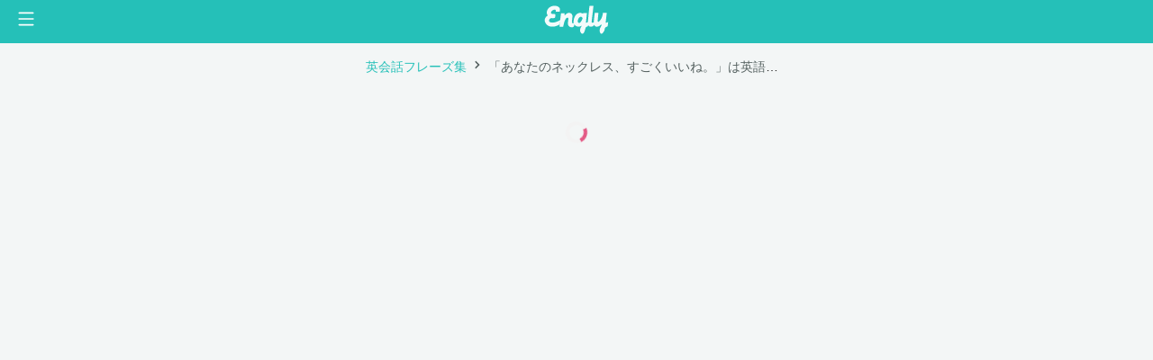

--- FILE ---
content_type: text/html; charset=utf-8
request_url: https://engly.com/english-phrases/yNBViCxn8ZdryECASCCPdOwdjVom_wLlpzfYfkZFvgwuTWGwI5jbJWAWw
body_size: 17203
content:
<!doctype html>
<html data-n-head-ssr prefix="og: http://ogp.me/ns#" lang="en" data-n-head="%7B%22prefix%22:%7B%22ssr%22:%22og:%20http://ogp.me/ns#%22%7D,%22lang%22:%7B%22ssr%22:%22en%22%7D%7D">
  <head >
    <title>「あなたのネックレス、すごくいいね。」は英語で &quot;I love your necklace.&quot; | かんたん英文法 | 英語・英会話SNS Engly（イングリー）</title><meta data-n-head="ssr" charset="utf-8"><meta data-n-head="ssr" name="viewport" content="width=device-width, initial-scale=1"><meta data-n-head="ssr" data-hid="description" name="description" content="Englyは気軽に英語の投稿やチャットができる無料のSNSです。Englyの中は英語の世界。英語を身につけたい人達が集まり、英語での投稿や英会話を楽しんでいます。初心者に優しい英単語辞書、英会話フレーズ集、質問掲示板、プッシュ通知付きの単語帳など便利な機能を搭載。日常的に英語を使うことで英語が自然に身についていきます。"><meta data-n-head="ssr" data-hid="twitter:card" name="twitter:card" content="summary_large_image"><meta data-n-head="ssr" data-hid="twitter:site" name="twitter:site" content="@EnglySNS"><meta data-n-head="ssr" data-hid="twitter:description" name="twitter:description" content="Englyは気軽に英語の投稿やチャットができる無料のSNSです。Englyの中は英語の世界。英語を身につけたい人達が集まり、英語での投稿や英会話を楽しんでいます。初心者に優しい英単語辞書、英会話フレーズ集、質問掲示板、プッシュ通知付きの単語帳など便利な機能を搭載。日常的に英語を使うことで英語が自然に身についていきます。"><meta data-n-head="ssr" data-hid="twitter:image" name="twitter:image" content="https://engly.com/og_image.png"><meta data-n-head="ssr" data-hid="og:site_name" property="og:site_name" content="Engly"><meta data-n-head="ssr" data-hid="og:description" property="og:description" content="Englyは気軽に英語の投稿やチャットができる無料のSNSです。Englyの中は英語の世界。英語を身につけたい人達が集まり、英語での投稿や英会話を楽しんでいます。初心者に優しい英単語辞書、英会話フレーズ集、質問掲示板、プッシュ通知付きの単語帳など便利な機能を搭載。日常的に英語を使うことで英語が自然に身についていきます。"><meta data-n-head="ssr" data-hid="og:image" property="og:image" content="https://engly.com/og_image.png"><meta data-n-head="ssr" data-hid="fb:app_id" property="fb:app_id" content="695148733993118"><meta data-n-head="ssr" data-hid="mobile-web-app-capable" name="mobile-web-app-capable" content="yes"><meta data-n-head="ssr" data-hid="apple-mobile-web-app-title" name="apple-mobile-web-app-title" content="Engly"><meta data-n-head="ssr" data-hid="theme-color" name="theme-color" content="#fff"><meta data-n-head="ssr" data-hid="twitter:title" name="twitter:title" content="「あなたのネックレス、すごくいいね。」は英語で &quot;I love your necklace.&quot; | かんたん英文法"><meta data-n-head="ssr" data-hid="og:title" property="og:title" content="「あなたのネックレス、すごくいいね。」は英語で &quot;I love your necklace.&quot; | かんたん英文法"><meta data-n-head="ssr" data-hid="og:type" property="og:type" content="article"><meta data-n-head="ssr" data-hid="og:url" property="og:url" content="https://engly.com/english-phrases/yNBViCxn8ZdryECASCCPdOwdjVom_wLlpzfYfkZFvgwuTWGwI5jbJWAWw"><link data-n-head="ssr" rel="icon" type="image/x-icon" href="/favicon.ico"><link data-n-head="ssr" rel="manifest" href="/_nuxt/manifest.39d70e98.json" crossorigin="use-credentials"><link data-n-head="ssr" rel="shortcut icon" href="/_nuxt/icons/icon_64x64.622971.png"><link data-n-head="ssr" rel="apple-touch-icon" href="/_nuxt/icons/icon_512x512.622971.png" sizes="512x512"><link rel="preload" href="/_nuxt/ceb0656.js" as="script"><link rel="preload" href="/_nuxt/6d74440.js" as="script"><link rel="preload" href="/_nuxt/175ec95.js" as="script"><link rel="preload" href="/_nuxt/61e80b3.js" as="script"><link rel="preload" href="/_nuxt/8d95750.js" as="script"><link rel="preload" href="/_nuxt/b64cc5f.js" as="script"><link rel="preload" href="/_nuxt/a9110c1.js" as="script"><link rel="preload" href="/_nuxt/283527b.js" as="script"><link rel="preload" href="/_nuxt/35da3c0.js" as="script"><link rel="preload" href="/_nuxt/a2e2a4a.js" as="script"><link rel="preload" href="/_nuxt/dc11c49.js" as="script"><style data-vue-ssr-id="3191d5ad:0 2ef795ff:0 3798192c:0 6eb0a11e:0 f86a9e9c:0 50280596:0 7388ff48:0 3afa3064:0 b4f2ed7c:0 8bc9c0bc:0 23d68270:0 1a8f407e:0 9b4bf788:0 33119658:0 65936be0:0 3182bcf6:0 397f720c:0 720a1834:0 009324ac:0">.nuxt-progress{position:fixed;top:0;left:0;right:0;height:2px;width:0;opacity:1;transition:width .1s,opacity .4s;background-color:#fff;z-index:999999}.nuxt-progress.nuxt-progress-notransition{transition:none}.nuxt-progress-failed{background-color:red}
.ss-one-column-layout[data-v-35ec1064]{background-color:#f3f6f6;display:flex;justify-content:flex-start;align-items:flex-start}@media screen and (min-width:500px){.ss-one-column-layout[data-v-35ec1064]{justify-content:center}}.ss-three-columns-layout[data-v-35ec1064]{background-color:#f3f6f6;display:flex;justify-content:flex-start;align-items:flex-start}@media screen and (min-width:500px){.ss-three-columns-layout[data-v-35ec1064]{justify-content:center}}.ss-textfield-label[data-v-35ec1064]{color:#556160;font-weight:700;font-size:.8em}.ss-textfield[data-v-35ec1064]{display:block;width:100%;padding:12px;margin:8px 0;font-size:1em;border:1px solid #ccc;box-sizing:border-box;border-radius:10px}.ss-textfield[data-v-35ec1064]:focus{outline:none;box-shadow:0 0 0 1px #25c0b8}.ss-h8[data-v-35ec1064]{margin-top:8px}.ss-h12[data-v-35ec1064]{margin-top:12px}.ss-h16[data-v-35ec1064]{margin-top:16px}.ss-h32[data-v-35ec1064]{margin-top:32px}.ss-h48[data-v-35ec1064]{margin-top:48px}.ss-l8[data-v-35ec1064]{margin-left:8px}.ss-l16[data-v-35ec1064]{margin-left:16px}.ss-l32[data-v-35ec1064]{margin-left:32px}.ss-r8[data-v-35ec1064]{margin-right:8px}.ss-r16[data-v-35ec1064]{margin-right:16px}.ss-r32[data-v-35ec1064]{margin-right:32px}.ss-round10[data-v-35ec1064]{border-radius:10px}.ss-round15[data-v-35ec1064]{border-radius:15px}a[data-v-35ec1064],abbr[data-v-35ec1064],acronym[data-v-35ec1064],address[data-v-35ec1064],applet[data-v-35ec1064],article[data-v-35ec1064],aside[data-v-35ec1064],audio[data-v-35ec1064],b[data-v-35ec1064],big[data-v-35ec1064],blockquote[data-v-35ec1064],body[data-v-35ec1064],canvas[data-v-35ec1064],caption[data-v-35ec1064],center[data-v-35ec1064],cite[data-v-35ec1064],code[data-v-35ec1064],dd[data-v-35ec1064],del[data-v-35ec1064],details[data-v-35ec1064],dfn[data-v-35ec1064],div[data-v-35ec1064],dl[data-v-35ec1064],dt[data-v-35ec1064],em[data-v-35ec1064],embed[data-v-35ec1064],fieldset[data-v-35ec1064],figcaption[data-v-35ec1064],figure[data-v-35ec1064],footer[data-v-35ec1064],form[data-v-35ec1064],h1[data-v-35ec1064],h2[data-v-35ec1064],h3[data-v-35ec1064],h4[data-v-35ec1064],h5[data-v-35ec1064],h6[data-v-35ec1064],header[data-v-35ec1064],hgroup[data-v-35ec1064],html[data-v-35ec1064],i[data-v-35ec1064],iframe[data-v-35ec1064],img[data-v-35ec1064],ins[data-v-35ec1064],kbd[data-v-35ec1064],label[data-v-35ec1064],legend[data-v-35ec1064],li[data-v-35ec1064],mark[data-v-35ec1064],menu[data-v-35ec1064],nav[data-v-35ec1064],object[data-v-35ec1064],ol[data-v-35ec1064],output[data-v-35ec1064],p[data-v-35ec1064],pre[data-v-35ec1064],q[data-v-35ec1064],ruby[data-v-35ec1064],s[data-v-35ec1064],samp[data-v-35ec1064],section[data-v-35ec1064],small[data-v-35ec1064],span[data-v-35ec1064],strike[data-v-35ec1064],strong[data-v-35ec1064],sub[data-v-35ec1064],summary[data-v-35ec1064],sup[data-v-35ec1064],table[data-v-35ec1064],tbody[data-v-35ec1064],td[data-v-35ec1064],tfoot[data-v-35ec1064],th[data-v-35ec1064],thead[data-v-35ec1064],time[data-v-35ec1064],tr[data-v-35ec1064],tt[data-v-35ec1064],u[data-v-35ec1064],ul[data-v-35ec1064],var[data-v-35ec1064],video[data-v-35ec1064]{margin:0;padding:0;border:0;font-size:100%;font:inherit;vertical-align:baseline}article[data-v-35ec1064],aside[data-v-35ec1064],details[data-v-35ec1064],figcaption[data-v-35ec1064],figure[data-v-35ec1064],footer[data-v-35ec1064],header[data-v-35ec1064],hgroup[data-v-35ec1064],menu[data-v-35ec1064],nav[data-v-35ec1064],section[data-v-35ec1064]{display:block}html[data-v-35ec1064]{min-height:100vh;min-height:-webkit-fill-available}body[data-v-35ec1064]{line-height:1;-ms-overflow-style:-ms-autohiding-scrollbar;height:100vh;height:-webkit-fill-available}ol[data-v-35ec1064],ul[data-v-35ec1064]{list-style:none}blockquote[data-v-35ec1064],q[data-v-35ec1064]{quotes:none}blockquote[data-v-35ec1064]:after,blockquote[data-v-35ec1064]:before,q[data-v-35ec1064]:after,q[data-v-35ec1064]:before{content:"";content:none}table[data-v-35ec1064]{border-collapse:collapse;border-spacing:0}b[data-v-35ec1064],strong[data-v-35ec1064]{font-weight:700}em[data-v-35ec1064]{font-style:italic}a[data-v-35ec1064]{text-decoration:none;color:inherit}*[data-v-35ec1064]{box-sizing:border-box}.ql-ss-img[data-v-35ec1064]{max-height:300px}.picture-button[data-v-35ec1064]{padding:8px 0;margin:16px 0 0;border:none;cursor:pointer;min-width:100px;border-radius:32px;font-size:1em;text-align:center}.fileinput[data-v-35ec1064]{display:none}body[data-v-35ec1064]{background-color:#f3f6f6}.app[data-v-35ec1064]{font-family:"Helvetica Neue","Helvetica","ヒラギノ角ゴ ProN W3","Hiragino Kaku Gothic ProN",Meiryo,メイリオ,Osaka,"MS PGothic",Helvetica,arial,sans-serif;line-height:1.5;-webkit-font-smoothing:antialiased;-moz-osx-font-smoothing:grayscale;color:#212121;position:relative;display:flex;flex-flow:column nowrap;align-items:stretch}@media screen and (max-width:500px){.app[data-v-35ec1064]{align-items:stretch}}@media screen and (min-width:820px){.app[data-v-35ec1064]{align-items:stretch}}
.ss-one-column-layout{background-color:#f3f6f6;display:flex;justify-content:flex-start;align-items:flex-start}@media screen and (min-width:500px){.ss-one-column-layout{justify-content:center}}.ss-three-columns-layout{background-color:#f3f6f6;display:flex;justify-content:flex-start;align-items:flex-start}@media screen and (min-width:500px){.ss-three-columns-layout{justify-content:center}}.ss-textfield-label{color:#556160;font-weight:700;font-size:.8em}.ss-textfield{display:block;width:100%;padding:12px;margin:8px 0;font-size:1em;border:1px solid #ccc;box-sizing:border-box;border-radius:10px}.ss-textfield:focus{outline:none;box-shadow:0 0 0 1px #25c0b8}.ss-h8{margin-top:8px}.ss-h12{margin-top:12px}.ss-h16{margin-top:16px}.ss-h32{margin-top:32px}.ss-h48{margin-top:48px}.ss-l8{margin-left:8px}.ss-l16{margin-left:16px}.ss-l32{margin-left:32px}.ss-r8{margin-right:8px}.ss-r16{margin-right:16px}.ss-r32{margin-right:32px}.ss-round10{border-radius:10px}.ss-round15{border-radius:15px}a,abbr,acronym,address,applet,article,aside,audio,b,big,blockquote,body,canvas,caption,center,cite,code,dd,del,details,dfn,div,dl,dt,em,embed,fieldset,figcaption,figure,footer,form,h1,h2,h3,h4,h5,h6,header,hgroup,html,i,iframe,img,ins,kbd,label,legend,li,mark,menu,nav,object,ol,output,p,pre,q,ruby,s,samp,section,small,span,strike,strong,sub,summary,sup,table,tbody,td,tfoot,th,thead,time,tr,tt,u,ul,var,video{margin:0;padding:0;border:0;font-size:100%;font:inherit;vertical-align:baseline}article,aside,details,figcaption,figure,footer,header,hgroup,menu,nav,section{display:block}html{min-height:100vh;min-height:-webkit-fill-available}body{line-height:1;-ms-overflow-style:-ms-autohiding-scrollbar;height:100vh;height:-webkit-fill-available}ol,ul{list-style:none}blockquote,q{quotes:none}blockquote:after,blockquote:before,q:after,q:before{content:"";content:none}table{border-collapse:collapse;border-spacing:0}b,strong{font-weight:700}em{font-style:italic}a{text-decoration:none;color:inherit}*{box-sizing:border-box}.ql-ss-img{max-height:300px}.picture-button{padding:8px 0;margin:16px 0 0;border:none;cursor:pointer;min-width:100px;border-radius:32px;font-size:1em;text-align:center}.fileinput{display:none}
.ss-one-column-layout[data-v-5931f7f9]{background-color:#f3f6f6;display:flex;justify-content:flex-start;align-items:flex-start}@media screen and (min-width:500px){.ss-one-column-layout[data-v-5931f7f9]{justify-content:center}}.ss-three-columns-layout[data-v-5931f7f9]{background-color:#f3f6f6;display:flex;justify-content:flex-start;align-items:flex-start}@media screen and (min-width:500px){.ss-three-columns-layout[data-v-5931f7f9]{justify-content:center}}.ss-textfield-label[data-v-5931f7f9]{color:#556160;font-weight:700;font-size:.8em}.ss-textfield[data-v-5931f7f9]{display:block;width:100%;padding:12px;margin:8px 0;font-size:1em;border:1px solid #ccc;box-sizing:border-box;border-radius:10px}.ss-textfield[data-v-5931f7f9]:focus{outline:none;box-shadow:0 0 0 1px #25c0b8}.ss-h8[data-v-5931f7f9]{margin-top:8px}.ss-h12[data-v-5931f7f9]{margin-top:12px}.ss-h16[data-v-5931f7f9]{margin-top:16px}.ss-h32[data-v-5931f7f9]{margin-top:32px}.ss-h48[data-v-5931f7f9]{margin-top:48px}.ss-l8[data-v-5931f7f9]{margin-left:8px}.ss-l16[data-v-5931f7f9]{margin-left:16px}.ss-l32[data-v-5931f7f9]{margin-left:32px}.ss-r8[data-v-5931f7f9]{margin-right:8px}.ss-r16[data-v-5931f7f9]{margin-right:16px}.ss-r32[data-v-5931f7f9]{margin-right:32px}.ss-round10[data-v-5931f7f9]{border-radius:10px}.ss-round15[data-v-5931f7f9]{border-radius:15px}a[data-v-5931f7f9],abbr[data-v-5931f7f9],acronym[data-v-5931f7f9],address[data-v-5931f7f9],applet[data-v-5931f7f9],article[data-v-5931f7f9],aside[data-v-5931f7f9],audio[data-v-5931f7f9],b[data-v-5931f7f9],big[data-v-5931f7f9],blockquote[data-v-5931f7f9],body[data-v-5931f7f9],canvas[data-v-5931f7f9],caption[data-v-5931f7f9],center[data-v-5931f7f9],cite[data-v-5931f7f9],code[data-v-5931f7f9],dd[data-v-5931f7f9],del[data-v-5931f7f9],details[data-v-5931f7f9],dfn[data-v-5931f7f9],div[data-v-5931f7f9],dl[data-v-5931f7f9],dt[data-v-5931f7f9],em[data-v-5931f7f9],embed[data-v-5931f7f9],fieldset[data-v-5931f7f9],figcaption[data-v-5931f7f9],figure[data-v-5931f7f9],footer[data-v-5931f7f9],form[data-v-5931f7f9],h1[data-v-5931f7f9],h2[data-v-5931f7f9],h3[data-v-5931f7f9],h4[data-v-5931f7f9],h5[data-v-5931f7f9],h6[data-v-5931f7f9],header[data-v-5931f7f9],hgroup[data-v-5931f7f9],html[data-v-5931f7f9],i[data-v-5931f7f9],iframe[data-v-5931f7f9],img[data-v-5931f7f9],ins[data-v-5931f7f9],kbd[data-v-5931f7f9],label[data-v-5931f7f9],legend[data-v-5931f7f9],li[data-v-5931f7f9],mark[data-v-5931f7f9],menu[data-v-5931f7f9],nav[data-v-5931f7f9],object[data-v-5931f7f9],ol[data-v-5931f7f9],output[data-v-5931f7f9],p[data-v-5931f7f9],pre[data-v-5931f7f9],q[data-v-5931f7f9],ruby[data-v-5931f7f9],s[data-v-5931f7f9],samp[data-v-5931f7f9],section[data-v-5931f7f9],small[data-v-5931f7f9],span[data-v-5931f7f9],strike[data-v-5931f7f9],strong[data-v-5931f7f9],sub[data-v-5931f7f9],summary[data-v-5931f7f9],sup[data-v-5931f7f9],table[data-v-5931f7f9],tbody[data-v-5931f7f9],td[data-v-5931f7f9],tfoot[data-v-5931f7f9],th[data-v-5931f7f9],thead[data-v-5931f7f9],time[data-v-5931f7f9],tr[data-v-5931f7f9],tt[data-v-5931f7f9],u[data-v-5931f7f9],ul[data-v-5931f7f9],var[data-v-5931f7f9],video[data-v-5931f7f9]{margin:0;padding:0;border:0;font-size:100%;font:inherit;vertical-align:baseline}article[data-v-5931f7f9],aside[data-v-5931f7f9],details[data-v-5931f7f9],figcaption[data-v-5931f7f9],figure[data-v-5931f7f9],footer[data-v-5931f7f9],header[data-v-5931f7f9],hgroup[data-v-5931f7f9],menu[data-v-5931f7f9],nav[data-v-5931f7f9],section[data-v-5931f7f9]{display:block}html[data-v-5931f7f9]{min-height:100vh;min-height:-webkit-fill-available}body[data-v-5931f7f9]{line-height:1;-ms-overflow-style:-ms-autohiding-scrollbar;height:100vh;height:-webkit-fill-available}ol[data-v-5931f7f9],ul[data-v-5931f7f9]{list-style:none}blockquote[data-v-5931f7f9],q[data-v-5931f7f9]{quotes:none}blockquote[data-v-5931f7f9]:after,blockquote[data-v-5931f7f9]:before,q[data-v-5931f7f9]:after,q[data-v-5931f7f9]:before{content:"";content:none}table[data-v-5931f7f9]{border-collapse:collapse;border-spacing:0}b[data-v-5931f7f9],strong[data-v-5931f7f9]{font-weight:700}em[data-v-5931f7f9]{font-style:italic}a[data-v-5931f7f9]{text-decoration:none;color:inherit}*[data-v-5931f7f9]{box-sizing:border-box}.ql-ss-img[data-v-5931f7f9]{max-height:300px}.picture-button[data-v-5931f7f9]{padding:8px 0;margin:16px 0 0;border:none;cursor:pointer;min-width:100px;border-radius:32px;font-size:1em;text-align:center}.fileinput[data-v-5931f7f9]{display:none}
.contents[data-v-4b187645]{width:568px;margin-left:16px;margin-right:16px}.indicator[data-v-4b187645]{margin:50px auto}
.ss-one-column-layout[data-v-274eda08]{background-color:#f3f6f6;display:flex;justify-content:flex-start;align-items:flex-start}@media screen and (min-width:500px){.ss-one-column-layout[data-v-274eda08]{justify-content:center}}.ss-three-columns-layout[data-v-274eda08]{background-color:#f3f6f6;display:flex;justify-content:flex-start;align-items:flex-start}@media screen and (min-width:500px){.ss-three-columns-layout[data-v-274eda08]{justify-content:center}}.ss-textfield-label[data-v-274eda08]{color:#556160;font-weight:700;font-size:.8em}.ss-textfield[data-v-274eda08]{display:block;width:100%;padding:12px;margin:8px 0;font-size:1em;border:1px solid #ccc;box-sizing:border-box;border-radius:10px}.ss-textfield[data-v-274eda08]:focus{outline:none;box-shadow:0 0 0 1px #25c0b8}.ss-h8[data-v-274eda08]{margin-top:8px}.ss-h12[data-v-274eda08]{margin-top:12px}.ss-h16[data-v-274eda08]{margin-top:16px}.ss-h32[data-v-274eda08]{margin-top:32px}.ss-h48[data-v-274eda08]{margin-top:48px}.ss-l8[data-v-274eda08]{margin-left:8px}.ss-l16[data-v-274eda08]{margin-left:16px}.ss-l32[data-v-274eda08]{margin-left:32px}.ss-r8[data-v-274eda08]{margin-right:8px}.ss-r16[data-v-274eda08]{margin-right:16px}.ss-r32[data-v-274eda08]{margin-right:32px}.ss-round10[data-v-274eda08]{border-radius:10px}.ss-round15[data-v-274eda08]{border-radius:15px}a[data-v-274eda08],abbr[data-v-274eda08],acronym[data-v-274eda08],address[data-v-274eda08],applet[data-v-274eda08],article[data-v-274eda08],aside[data-v-274eda08],audio[data-v-274eda08],b[data-v-274eda08],big[data-v-274eda08],blockquote[data-v-274eda08],body[data-v-274eda08],canvas[data-v-274eda08],caption[data-v-274eda08],center[data-v-274eda08],cite[data-v-274eda08],code[data-v-274eda08],dd[data-v-274eda08],del[data-v-274eda08],details[data-v-274eda08],dfn[data-v-274eda08],div[data-v-274eda08],dl[data-v-274eda08],dt[data-v-274eda08],em[data-v-274eda08],embed[data-v-274eda08],fieldset[data-v-274eda08],figcaption[data-v-274eda08],figure[data-v-274eda08],footer[data-v-274eda08],form[data-v-274eda08],h1[data-v-274eda08],h2[data-v-274eda08],h3[data-v-274eda08],h4[data-v-274eda08],h5[data-v-274eda08],h6[data-v-274eda08],header[data-v-274eda08],hgroup[data-v-274eda08],html[data-v-274eda08],i[data-v-274eda08],iframe[data-v-274eda08],img[data-v-274eda08],ins[data-v-274eda08],kbd[data-v-274eda08],label[data-v-274eda08],legend[data-v-274eda08],li[data-v-274eda08],mark[data-v-274eda08],menu[data-v-274eda08],nav[data-v-274eda08],object[data-v-274eda08],ol[data-v-274eda08],output[data-v-274eda08],p[data-v-274eda08],pre[data-v-274eda08],q[data-v-274eda08],ruby[data-v-274eda08],s[data-v-274eda08],samp[data-v-274eda08],section[data-v-274eda08],small[data-v-274eda08],span[data-v-274eda08],strike[data-v-274eda08],strong[data-v-274eda08],sub[data-v-274eda08],summary[data-v-274eda08],sup[data-v-274eda08],table[data-v-274eda08],tbody[data-v-274eda08],td[data-v-274eda08],tfoot[data-v-274eda08],th[data-v-274eda08],thead[data-v-274eda08],time[data-v-274eda08],tr[data-v-274eda08],tt[data-v-274eda08],u[data-v-274eda08],ul[data-v-274eda08],var[data-v-274eda08],video[data-v-274eda08]{margin:0;padding:0;border:0;font-size:100%;font:inherit;vertical-align:baseline}article[data-v-274eda08],aside[data-v-274eda08],details[data-v-274eda08],figcaption[data-v-274eda08],figure[data-v-274eda08],footer[data-v-274eda08],header[data-v-274eda08],hgroup[data-v-274eda08],menu[data-v-274eda08],nav[data-v-274eda08],section[data-v-274eda08]{display:block}html[data-v-274eda08]{min-height:100vh;min-height:-webkit-fill-available}body[data-v-274eda08]{line-height:1;-ms-overflow-style:-ms-autohiding-scrollbar;height:100vh;height:-webkit-fill-available}ol[data-v-274eda08],ul[data-v-274eda08]{list-style:none}blockquote[data-v-274eda08],q[data-v-274eda08]{quotes:none}blockquote[data-v-274eda08]:after,blockquote[data-v-274eda08]:before,q[data-v-274eda08]:after,q[data-v-274eda08]:before{content:"";content:none}table[data-v-274eda08]{border-collapse:collapse;border-spacing:0}b[data-v-274eda08],strong[data-v-274eda08]{font-weight:700}em[data-v-274eda08]{font-style:italic}a[data-v-274eda08]{text-decoration:none;color:inherit}*[data-v-274eda08]{box-sizing:border-box}.ql-ss-img[data-v-274eda08]{max-height:300px}.picture-button[data-v-274eda08]{padding:8px 0;margin:16px 0 0;border:none;cursor:pointer;min-width:100px;border-radius:32px;font-size:1em;text-align:center}.fileinput[data-v-274eda08]{display:none}.ap-scroll-contents-container[data-v-274eda08]{position:relative;width:100vw}.ap-scroll-contents[data-v-274eda08]{position:relative;overflow:auto;height:100vh;height:-webkit-fill-available;min-height:-webkit-fill-available;width:100%;display:flex;justify-content:center}@media screen and (max-width:500px){.ap-scroll-contents[data-v-274eda08]{overflow-y:scroll;-webkit-overflow-scrolling:touch}}@media screen and (min-width:500px){.ap-scroll-contents[data-v-274eda08]{overflow-y:scroll;-webkit-overflow-scrolling:touch}}.ap-scroll-contents-base[data-v-274eda08]{position:relative;padding:16px}@media screen and (max-width:500px){.ap-scroll-contents-base[data-v-274eda08]{width:100vw;min-width:320px}}@media screen and (min-width:500px){.ap-scroll-contents-base[data-v-274eda08]{width:500px;min-width:320px}}.ap-scroll-contents-loading-indicator[data-v-274eda08]{margin-left:auto;margin-right:auto;margin-top:50px;padding-bottom:20vh;display:flex;justify-content:center}.ap-side-menu[data-v-274eda08]{width:280px;min-width:280px;padding-left:16px;margin-top:48px;height:calc(100% - 97px)}@media screen and (max-width:820px){.ap-side-menu[data-v-274eda08]{display:none}}.other-comments-button-container[data-v-274eda08]{margin-top:8px;display:flex;justify-content:center;align-items:center}.comment[data-v-274eda08]{margin-left:16px;margin-right:16px}.indicator[data-v-274eda08]{margin:16px auto 17px}.message-form[data-v-274eda08]{margin-left:16px;margin-right:16px;padding-bottom:16px}
.ss-one-column-layout[data-v-7ecf72da]{background-color:#f3f6f6;display:flex;justify-content:flex-start;align-items:flex-start}@media screen and (min-width:500px){.ss-one-column-layout[data-v-7ecf72da]{justify-content:center}}.ss-three-columns-layout[data-v-7ecf72da]{background-color:#f3f6f6;display:flex;justify-content:flex-start;align-items:flex-start}@media screen and (min-width:500px){.ss-three-columns-layout[data-v-7ecf72da]{justify-content:center}}.ss-textfield-label[data-v-7ecf72da]{color:#556160;font-weight:700;font-size:.8em}.ss-textfield[data-v-7ecf72da]{display:block;width:100%;padding:12px;margin:8px 0;font-size:1em;border:1px solid #ccc;box-sizing:border-box;border-radius:10px}.ss-textfield[data-v-7ecf72da]:focus{outline:none;box-shadow:0 0 0 1px #25c0b8}.ss-h8[data-v-7ecf72da]{margin-top:8px}.ss-h12[data-v-7ecf72da]{margin-top:12px}.ss-h16[data-v-7ecf72da]{margin-top:16px}.ss-h32[data-v-7ecf72da]{margin-top:32px}.ss-h48[data-v-7ecf72da]{margin-top:48px}.ss-l8[data-v-7ecf72da]{margin-left:8px}.ss-l16[data-v-7ecf72da]{margin-left:16px}.ss-l32[data-v-7ecf72da]{margin-left:32px}.ss-r8[data-v-7ecf72da]{margin-right:8px}.ss-r16[data-v-7ecf72da]{margin-right:16px}.ss-r32[data-v-7ecf72da]{margin-right:32px}.ss-round10[data-v-7ecf72da]{border-radius:10px}.ss-round15[data-v-7ecf72da]{border-radius:15px}a[data-v-7ecf72da],abbr[data-v-7ecf72da],acronym[data-v-7ecf72da],address[data-v-7ecf72da],applet[data-v-7ecf72da],article[data-v-7ecf72da],aside[data-v-7ecf72da],audio[data-v-7ecf72da],b[data-v-7ecf72da],big[data-v-7ecf72da],blockquote[data-v-7ecf72da],body[data-v-7ecf72da],canvas[data-v-7ecf72da],caption[data-v-7ecf72da],center[data-v-7ecf72da],cite[data-v-7ecf72da],code[data-v-7ecf72da],dd[data-v-7ecf72da],del[data-v-7ecf72da],details[data-v-7ecf72da],dfn[data-v-7ecf72da],div[data-v-7ecf72da],dl[data-v-7ecf72da],dt[data-v-7ecf72da],em[data-v-7ecf72da],embed[data-v-7ecf72da],fieldset[data-v-7ecf72da],figcaption[data-v-7ecf72da],figure[data-v-7ecf72da],footer[data-v-7ecf72da],form[data-v-7ecf72da],h1[data-v-7ecf72da],h2[data-v-7ecf72da],h3[data-v-7ecf72da],h4[data-v-7ecf72da],h5[data-v-7ecf72da],h6[data-v-7ecf72da],header[data-v-7ecf72da],hgroup[data-v-7ecf72da],html[data-v-7ecf72da],i[data-v-7ecf72da],iframe[data-v-7ecf72da],img[data-v-7ecf72da],ins[data-v-7ecf72da],kbd[data-v-7ecf72da],label[data-v-7ecf72da],legend[data-v-7ecf72da],li[data-v-7ecf72da],mark[data-v-7ecf72da],menu[data-v-7ecf72da],nav[data-v-7ecf72da],object[data-v-7ecf72da],ol[data-v-7ecf72da],output[data-v-7ecf72da],p[data-v-7ecf72da],pre[data-v-7ecf72da],q[data-v-7ecf72da],ruby[data-v-7ecf72da],s[data-v-7ecf72da],samp[data-v-7ecf72da],section[data-v-7ecf72da],small[data-v-7ecf72da],span[data-v-7ecf72da],strike[data-v-7ecf72da],strong[data-v-7ecf72da],sub[data-v-7ecf72da],summary[data-v-7ecf72da],sup[data-v-7ecf72da],table[data-v-7ecf72da],tbody[data-v-7ecf72da],td[data-v-7ecf72da],tfoot[data-v-7ecf72da],th[data-v-7ecf72da],thead[data-v-7ecf72da],time[data-v-7ecf72da],tr[data-v-7ecf72da],tt[data-v-7ecf72da],u[data-v-7ecf72da],ul[data-v-7ecf72da],var[data-v-7ecf72da],video[data-v-7ecf72da]{margin:0;padding:0;border:0;font-size:100%;font:inherit;vertical-align:baseline}article[data-v-7ecf72da],aside[data-v-7ecf72da],details[data-v-7ecf72da],figcaption[data-v-7ecf72da],figure[data-v-7ecf72da],footer[data-v-7ecf72da],header[data-v-7ecf72da],hgroup[data-v-7ecf72da],menu[data-v-7ecf72da],nav[data-v-7ecf72da],section[data-v-7ecf72da]{display:block}html[data-v-7ecf72da]{min-height:100vh;min-height:-webkit-fill-available}body[data-v-7ecf72da]{line-height:1;-ms-overflow-style:-ms-autohiding-scrollbar;height:100vh;height:-webkit-fill-available}ol[data-v-7ecf72da],ul[data-v-7ecf72da]{list-style:none}blockquote[data-v-7ecf72da],q[data-v-7ecf72da]{quotes:none}blockquote[data-v-7ecf72da]:after,blockquote[data-v-7ecf72da]:before,q[data-v-7ecf72da]:after,q[data-v-7ecf72da]:before{content:"";content:none}table[data-v-7ecf72da]{border-collapse:collapse;border-spacing:0}b[data-v-7ecf72da],strong[data-v-7ecf72da]{font-weight:700}em[data-v-7ecf72da]{font-style:italic}a[data-v-7ecf72da]{text-decoration:none;color:inherit}*[data-v-7ecf72da]{box-sizing:border-box}.ql-ss-img[data-v-7ecf72da]{max-height:300px}.picture-button[data-v-7ecf72da]{padding:8px 0;margin:16px 0 0;border:none;cursor:pointer;min-width:100px;border-radius:32px;font-size:1em;text-align:center}.fileinput[data-v-7ecf72da]{display:none}.pankuzu[data-v-7ecf72da]{margin-top:0;margin-bottom:16px;font-size:.9em}.pankuzu[data-v-7ecf72da],.pankuzu-item[data-v-7ecf72da]{display:flex;align-items:center}.pankuzu-item[data-v-7ecf72da]{flex:0 0 auto}.pankuzu-item-last[data-v-7ecf72da]{flex:1 1 auto;text-overflow:ellipsis;overflow:hidden;white-space:nowrap}.pankuzu-item-link[data-v-7ecf72da]{color:#25c0b8}.pankuzu-separator[data-v-7ecf72da]{padding-left:8px;padding-right:8px;font-size:.8em;color:#556160;flex:0 0 auto}.icon-separator[data-v-7ecf72da]{width:8px;height:16px;stroke:#556160}.pankuzu-item-label[data-v-7ecf72da]{color:#556160}
.st0[data-v-68f3c1c0]{fill:none;stroke-width:2;stroke-linecap:round;stroke-linejoin:round;stroke-miterlimit:10}
.ss-one-column-layout[data-v-c57bcb2a]{background-color:#f3f6f6;display:flex;justify-content:flex-start;align-items:flex-start}@media screen and (min-width:500px){.ss-one-column-layout[data-v-c57bcb2a]{justify-content:center}}.ss-three-columns-layout[data-v-c57bcb2a]{background-color:#f3f6f6;display:flex;justify-content:flex-start;align-items:flex-start}@media screen and (min-width:500px){.ss-three-columns-layout[data-v-c57bcb2a]{justify-content:center}}.ss-textfield-label[data-v-c57bcb2a]{color:#556160;font-weight:700;font-size:.8em}.ss-textfield[data-v-c57bcb2a]{display:block;width:100%;padding:12px;margin:8px 0;font-size:1em;border:1px solid #ccc;box-sizing:border-box;border-radius:10px}.ss-textfield[data-v-c57bcb2a]:focus{outline:none;box-shadow:0 0 0 1px #25c0b8}.ss-h8[data-v-c57bcb2a]{margin-top:8px}.ss-h12[data-v-c57bcb2a]{margin-top:12px}.ss-h16[data-v-c57bcb2a]{margin-top:16px}.ss-h32[data-v-c57bcb2a]{margin-top:32px}.ss-h48[data-v-c57bcb2a]{margin-top:48px}.ss-l8[data-v-c57bcb2a]{margin-left:8px}.ss-l16[data-v-c57bcb2a]{margin-left:16px}.ss-l32[data-v-c57bcb2a]{margin-left:32px}.ss-r8[data-v-c57bcb2a]{margin-right:8px}.ss-r16[data-v-c57bcb2a]{margin-right:16px}.ss-r32[data-v-c57bcb2a]{margin-right:32px}.ss-round10[data-v-c57bcb2a]{border-radius:10px}.ss-round15[data-v-c57bcb2a]{border-radius:15px}a[data-v-c57bcb2a],abbr[data-v-c57bcb2a],acronym[data-v-c57bcb2a],address[data-v-c57bcb2a],applet[data-v-c57bcb2a],article[data-v-c57bcb2a],aside[data-v-c57bcb2a],audio[data-v-c57bcb2a],b[data-v-c57bcb2a],big[data-v-c57bcb2a],blockquote[data-v-c57bcb2a],body[data-v-c57bcb2a],canvas[data-v-c57bcb2a],caption[data-v-c57bcb2a],center[data-v-c57bcb2a],cite[data-v-c57bcb2a],code[data-v-c57bcb2a],dd[data-v-c57bcb2a],del[data-v-c57bcb2a],details[data-v-c57bcb2a],dfn[data-v-c57bcb2a],div[data-v-c57bcb2a],dl[data-v-c57bcb2a],dt[data-v-c57bcb2a],em[data-v-c57bcb2a],embed[data-v-c57bcb2a],fieldset[data-v-c57bcb2a],figcaption[data-v-c57bcb2a],figure[data-v-c57bcb2a],footer[data-v-c57bcb2a],form[data-v-c57bcb2a],h1[data-v-c57bcb2a],h2[data-v-c57bcb2a],h3[data-v-c57bcb2a],h4[data-v-c57bcb2a],h5[data-v-c57bcb2a],h6[data-v-c57bcb2a],header[data-v-c57bcb2a],hgroup[data-v-c57bcb2a],html[data-v-c57bcb2a],i[data-v-c57bcb2a],iframe[data-v-c57bcb2a],img[data-v-c57bcb2a],ins[data-v-c57bcb2a],kbd[data-v-c57bcb2a],label[data-v-c57bcb2a],legend[data-v-c57bcb2a],li[data-v-c57bcb2a],mark[data-v-c57bcb2a],menu[data-v-c57bcb2a],nav[data-v-c57bcb2a],object[data-v-c57bcb2a],ol[data-v-c57bcb2a],output[data-v-c57bcb2a],p[data-v-c57bcb2a],pre[data-v-c57bcb2a],q[data-v-c57bcb2a],ruby[data-v-c57bcb2a],s[data-v-c57bcb2a],samp[data-v-c57bcb2a],section[data-v-c57bcb2a],small[data-v-c57bcb2a],span[data-v-c57bcb2a],strike[data-v-c57bcb2a],strong[data-v-c57bcb2a],sub[data-v-c57bcb2a],summary[data-v-c57bcb2a],sup[data-v-c57bcb2a],table[data-v-c57bcb2a],tbody[data-v-c57bcb2a],td[data-v-c57bcb2a],tfoot[data-v-c57bcb2a],th[data-v-c57bcb2a],thead[data-v-c57bcb2a],time[data-v-c57bcb2a],tr[data-v-c57bcb2a],tt[data-v-c57bcb2a],u[data-v-c57bcb2a],ul[data-v-c57bcb2a],var[data-v-c57bcb2a],video[data-v-c57bcb2a]{margin:0;padding:0;border:0;font-size:100%;font:inherit;vertical-align:baseline}article[data-v-c57bcb2a],aside[data-v-c57bcb2a],details[data-v-c57bcb2a],figcaption[data-v-c57bcb2a],figure[data-v-c57bcb2a],footer[data-v-c57bcb2a],header[data-v-c57bcb2a],hgroup[data-v-c57bcb2a],menu[data-v-c57bcb2a],nav[data-v-c57bcb2a],section[data-v-c57bcb2a]{display:block}html[data-v-c57bcb2a]{min-height:100vh;min-height:-webkit-fill-available}body[data-v-c57bcb2a]{line-height:1;-ms-overflow-style:-ms-autohiding-scrollbar;height:100vh;height:-webkit-fill-available}ol[data-v-c57bcb2a],ul[data-v-c57bcb2a]{list-style:none}blockquote[data-v-c57bcb2a],q[data-v-c57bcb2a]{quotes:none}blockquote[data-v-c57bcb2a]:after,blockquote[data-v-c57bcb2a]:before,q[data-v-c57bcb2a]:after,q[data-v-c57bcb2a]:before{content:"";content:none}table[data-v-c57bcb2a]{border-collapse:collapse;border-spacing:0}b[data-v-c57bcb2a],strong[data-v-c57bcb2a]{font-weight:700}em[data-v-c57bcb2a]{font-style:italic}a[data-v-c57bcb2a]{text-decoration:none;color:inherit}*[data-v-c57bcb2a]{box-sizing:border-box}.ql-ss-img[data-v-c57bcb2a]{max-height:300px}.picture-button[data-v-c57bcb2a]{padding:8px 0;margin:16px 0 0;border:none;cursor:pointer;min-width:100px;border-radius:32px;font-size:1em;text-align:center}.fileinput[data-v-c57bcb2a]{display:none}.loader[data-v-c57bcb2a]{border:4px solid #f3f3f3;border-top-color:#e35b86;border-radius:50%;-webkit-animation:spin-data-v-c57bcb2a .6s linear infinite;animation:spin-data-v-c57bcb2a .6s linear infinite}@-webkit-keyframes spin-data-v-c57bcb2a{0%{transform:rotate(0deg)}to{transform:rotate(1turn)}}@keyframes spin-data-v-c57bcb2a{0%{transform:rotate(0deg)}to{transform:rotate(1turn)}}
.ss-one-column-layout[data-v-3109d92a]{background-color:#f3f6f6;display:flex;justify-content:flex-start;align-items:flex-start}@media screen and (min-width:500px){.ss-one-column-layout[data-v-3109d92a]{justify-content:center}}.ss-three-columns-layout[data-v-3109d92a]{background-color:#f3f6f6;display:flex;justify-content:flex-start;align-items:flex-start}@media screen and (min-width:500px){.ss-three-columns-layout[data-v-3109d92a]{justify-content:center}}.ss-textfield-label[data-v-3109d92a]{color:#556160;font-weight:700;font-size:.8em}.ss-textfield[data-v-3109d92a]{display:block;width:100%;padding:12px;margin:8px 0;font-size:1em;border:1px solid #ccc;box-sizing:border-box;border-radius:10px}.ss-textfield[data-v-3109d92a]:focus{outline:none;box-shadow:0 0 0 1px #25c0b8}.ss-h8[data-v-3109d92a]{margin-top:8px}.ss-h12[data-v-3109d92a]{margin-top:12px}.ss-h16[data-v-3109d92a]{margin-top:16px}.ss-h32[data-v-3109d92a]{margin-top:32px}.ss-h48[data-v-3109d92a]{margin-top:48px}.ss-l8[data-v-3109d92a]{margin-left:8px}.ss-l16[data-v-3109d92a]{margin-left:16px}.ss-l32[data-v-3109d92a]{margin-left:32px}.ss-r8[data-v-3109d92a]{margin-right:8px}.ss-r16[data-v-3109d92a]{margin-right:16px}.ss-r32[data-v-3109d92a]{margin-right:32px}.ss-round10[data-v-3109d92a]{border-radius:10px}.ss-round15[data-v-3109d92a]{border-radius:15px}a[data-v-3109d92a],abbr[data-v-3109d92a],acronym[data-v-3109d92a],address[data-v-3109d92a],applet[data-v-3109d92a],article[data-v-3109d92a],aside[data-v-3109d92a],audio[data-v-3109d92a],b[data-v-3109d92a],big[data-v-3109d92a],blockquote[data-v-3109d92a],body[data-v-3109d92a],canvas[data-v-3109d92a],caption[data-v-3109d92a],center[data-v-3109d92a],cite[data-v-3109d92a],code[data-v-3109d92a],dd[data-v-3109d92a],del[data-v-3109d92a],details[data-v-3109d92a],dfn[data-v-3109d92a],div[data-v-3109d92a],dl[data-v-3109d92a],dt[data-v-3109d92a],em[data-v-3109d92a],embed[data-v-3109d92a],fieldset[data-v-3109d92a],figcaption[data-v-3109d92a],figure[data-v-3109d92a],footer[data-v-3109d92a],form[data-v-3109d92a],h1[data-v-3109d92a],h2[data-v-3109d92a],h3[data-v-3109d92a],h4[data-v-3109d92a],h5[data-v-3109d92a],h6[data-v-3109d92a],header[data-v-3109d92a],hgroup[data-v-3109d92a],html[data-v-3109d92a],i[data-v-3109d92a],iframe[data-v-3109d92a],img[data-v-3109d92a],ins[data-v-3109d92a],kbd[data-v-3109d92a],label[data-v-3109d92a],legend[data-v-3109d92a],li[data-v-3109d92a],mark[data-v-3109d92a],menu[data-v-3109d92a],nav[data-v-3109d92a],object[data-v-3109d92a],ol[data-v-3109d92a],output[data-v-3109d92a],p[data-v-3109d92a],pre[data-v-3109d92a],q[data-v-3109d92a],ruby[data-v-3109d92a],s[data-v-3109d92a],samp[data-v-3109d92a],section[data-v-3109d92a],small[data-v-3109d92a],span[data-v-3109d92a],strike[data-v-3109d92a],strong[data-v-3109d92a],sub[data-v-3109d92a],summary[data-v-3109d92a],sup[data-v-3109d92a],table[data-v-3109d92a],tbody[data-v-3109d92a],td[data-v-3109d92a],tfoot[data-v-3109d92a],th[data-v-3109d92a],thead[data-v-3109d92a],time[data-v-3109d92a],tr[data-v-3109d92a],tt[data-v-3109d92a],u[data-v-3109d92a],ul[data-v-3109d92a],var[data-v-3109d92a],video[data-v-3109d92a]{margin:0;padding:0;border:0;font-size:100%;font:inherit;vertical-align:baseline}article[data-v-3109d92a],aside[data-v-3109d92a],details[data-v-3109d92a],figcaption[data-v-3109d92a],figure[data-v-3109d92a],footer[data-v-3109d92a],header[data-v-3109d92a],hgroup[data-v-3109d92a],menu[data-v-3109d92a],nav[data-v-3109d92a],section[data-v-3109d92a]{display:block}html[data-v-3109d92a]{min-height:100vh;min-height:-webkit-fill-available}body[data-v-3109d92a]{line-height:1;-ms-overflow-style:-ms-autohiding-scrollbar;height:100vh;height:-webkit-fill-available}ol[data-v-3109d92a],ul[data-v-3109d92a]{list-style:none}blockquote[data-v-3109d92a],q[data-v-3109d92a]{quotes:none}blockquote[data-v-3109d92a]:after,blockquote[data-v-3109d92a]:before,q[data-v-3109d92a]:after,q[data-v-3109d92a]:before{content:"";content:none}table[data-v-3109d92a]{border-collapse:collapse;border-spacing:0}b[data-v-3109d92a],strong[data-v-3109d92a]{font-weight:700}em[data-v-3109d92a]{font-style:italic}a[data-v-3109d92a]{color:inherit}*[data-v-3109d92a]{box-sizing:border-box}.ql-ss-img[data-v-3109d92a]{max-height:300px}.picture-button[data-v-3109d92a]{padding:8px 0;margin:16px 0 0;border:none;cursor:pointer;min-width:100px;border-radius:32px;font-size:1em;text-align:center}.fileinput[data-v-3109d92a]{display:none}.sidebar[data-v-3109d92a]{position:relative;width:0;height:calc(100vh - 48px);min-height:calc(100vh - 48px)}.ad_rect[data-v-3109d92a]{display:block;margin-top:16px;margin-bottom:8px}.ad_img[data-v-3109d92a],.ad_rect[data-v-3109d92a]{width:300px;height:250px}.ad_img[data-v-3109d92a]{-o-object-fit:cover;object-fit:cover;border-radius:10px;border:1px solid #e0e0e0}.ad_text[data-v-3109d92a]{background-color:silver;width:100%;height:100%;color:#707070;vertical-align:middle;line-height:300px;text-align:center}.footer[data-v-3109d92a]{font-size:.8em;margin-top:32px}.footer_item[data-v-3109d92a]{margin-top:16px;margin-bottom:16px}.copyright[data-v-3109d92a],.footer_item[data-v-3109d92a],a[data-v-3109d92a]{color:#556160}a[data-v-3109d92a]{text-decoration:none}.icon-hiyoko[data-v-3109d92a]{position:absolute;right:16px;bottom:0;margin-top:80px;width:150px;height:150px;opacity:.3}@media screen and (max-height:920px){.icon-hiyoko[data-v-3109d92a]{display:none}}
.ss-one-column-layout[data-v-5efbab68]{background-color:#f3f6f6;display:flex;justify-content:flex-start;align-items:flex-start}@media screen and (min-width:500px){.ss-one-column-layout[data-v-5efbab68]{justify-content:center}}.ss-three-columns-layout[data-v-5efbab68]{background-color:#f3f6f6;display:flex;justify-content:flex-start;align-items:flex-start}@media screen and (min-width:500px){.ss-three-columns-layout[data-v-5efbab68]{justify-content:center}}.ss-textfield-label[data-v-5efbab68]{color:#556160;font-weight:700;font-size:.8em}.ss-textfield[data-v-5efbab68]{display:block;width:100%;padding:12px;margin:8px 0;font-size:1em;border:1px solid #ccc;box-sizing:border-box;border-radius:10px}.ss-textfield[data-v-5efbab68]:focus{outline:none;box-shadow:0 0 0 1px #25c0b8}.ss-h8[data-v-5efbab68]{margin-top:8px}.ss-h12[data-v-5efbab68]{margin-top:12px}.ss-h16[data-v-5efbab68]{margin-top:16px}.ss-h32[data-v-5efbab68]{margin-top:32px}.ss-h48[data-v-5efbab68]{margin-top:48px}.ss-l8[data-v-5efbab68]{margin-left:8px}.ss-l16[data-v-5efbab68]{margin-left:16px}.ss-l32[data-v-5efbab68]{margin-left:32px}.ss-r8[data-v-5efbab68]{margin-right:8px}.ss-r16[data-v-5efbab68]{margin-right:16px}.ss-r32[data-v-5efbab68]{margin-right:32px}.ss-round10[data-v-5efbab68]{border-radius:10px}.ss-round15[data-v-5efbab68]{border-radius:15px}a[data-v-5efbab68],abbr[data-v-5efbab68],acronym[data-v-5efbab68],address[data-v-5efbab68],applet[data-v-5efbab68],article[data-v-5efbab68],aside[data-v-5efbab68],audio[data-v-5efbab68],b[data-v-5efbab68],big[data-v-5efbab68],blockquote[data-v-5efbab68],body[data-v-5efbab68],canvas[data-v-5efbab68],caption[data-v-5efbab68],center[data-v-5efbab68],cite[data-v-5efbab68],code[data-v-5efbab68],dd[data-v-5efbab68],del[data-v-5efbab68],details[data-v-5efbab68],dfn[data-v-5efbab68],div[data-v-5efbab68],dl[data-v-5efbab68],dt[data-v-5efbab68],em[data-v-5efbab68],embed[data-v-5efbab68],fieldset[data-v-5efbab68],figcaption[data-v-5efbab68],figure[data-v-5efbab68],footer[data-v-5efbab68],form[data-v-5efbab68],h1[data-v-5efbab68],h2[data-v-5efbab68],h3[data-v-5efbab68],h4[data-v-5efbab68],h5[data-v-5efbab68],h6[data-v-5efbab68],header[data-v-5efbab68],hgroup[data-v-5efbab68],html[data-v-5efbab68],i[data-v-5efbab68],iframe[data-v-5efbab68],img[data-v-5efbab68],ins[data-v-5efbab68],kbd[data-v-5efbab68],label[data-v-5efbab68],legend[data-v-5efbab68],li[data-v-5efbab68],mark[data-v-5efbab68],menu[data-v-5efbab68],nav[data-v-5efbab68],object[data-v-5efbab68],ol[data-v-5efbab68],output[data-v-5efbab68],p[data-v-5efbab68],pre[data-v-5efbab68],q[data-v-5efbab68],ruby[data-v-5efbab68],s[data-v-5efbab68],samp[data-v-5efbab68],section[data-v-5efbab68],small[data-v-5efbab68],span[data-v-5efbab68],strike[data-v-5efbab68],strong[data-v-5efbab68],sub[data-v-5efbab68],summary[data-v-5efbab68],sup[data-v-5efbab68],table[data-v-5efbab68],tbody[data-v-5efbab68],td[data-v-5efbab68],tfoot[data-v-5efbab68],th[data-v-5efbab68],thead[data-v-5efbab68],time[data-v-5efbab68],tr[data-v-5efbab68],tt[data-v-5efbab68],u[data-v-5efbab68],ul[data-v-5efbab68],var[data-v-5efbab68],video[data-v-5efbab68]{margin:0;padding:0;border:0;font-size:100%;font:inherit;vertical-align:baseline}article[data-v-5efbab68],aside[data-v-5efbab68],details[data-v-5efbab68],figcaption[data-v-5efbab68],figure[data-v-5efbab68],footer[data-v-5efbab68],header[data-v-5efbab68],hgroup[data-v-5efbab68],menu[data-v-5efbab68],nav[data-v-5efbab68],section[data-v-5efbab68]{display:block}html[data-v-5efbab68]{min-height:100vh;min-height:-webkit-fill-available}body[data-v-5efbab68]{line-height:1;-ms-overflow-style:-ms-autohiding-scrollbar;height:100vh;height:-webkit-fill-available}ol[data-v-5efbab68],ul[data-v-5efbab68]{list-style:none}blockquote[data-v-5efbab68],q[data-v-5efbab68]{quotes:none}blockquote[data-v-5efbab68]:after,blockquote[data-v-5efbab68]:before,q[data-v-5efbab68]:after,q[data-v-5efbab68]:before{content:"";content:none}table[data-v-5efbab68]{border-collapse:collapse;border-spacing:0}b[data-v-5efbab68],strong[data-v-5efbab68]{font-weight:700}em[data-v-5efbab68]{font-style:italic}a[data-v-5efbab68]{text-decoration:none;color:inherit}*[data-v-5efbab68]{box-sizing:border-box}.ql-ss-img[data-v-5efbab68]{max-height:300px}.picture-button[data-v-5efbab68]{padding:8px 0;margin:16px 0 0;border:none;cursor:pointer;min-width:100px;border-radius:32px;font-size:1em;text-align:center}.fileinput[data-v-5efbab68]{display:none}.ss-button[data-v-5efbab68]{padding:8px 16px}.ss-button[data-v-5efbab68],.ss-button-l1[data-v-5efbab68]{background-color:transparent;font-size:1em;cursor:pointer;text-decoration:none;display:flex;justify-content:center;align-items:center;border-radius:32px;border-width:0;white-space:nowrap;outline:0}.ss-button-l1[data-v-5efbab68]{padding:10px 32px}.ss-button-large[data-v-5efbab68]{font-size:1em;padding:16px 32px}.ss-button-large[data-v-5efbab68],.ss-button-small[data-v-5efbab68]{background-color:transparent;cursor:pointer;text-decoration:none;display:flex;justify-content:center;align-items:center;border-radius:32px;border-width:0;white-space:nowrap;outline:0}.ss-button-small[data-v-5efbab68]{font-size:.8em;padding:5px 8px 4px}.ss-button-inline[data-v-5efbab68]{background-color:transparent;font-size:.8em;display:inline;padding:5px 8px 4px;border-width:0}.ss-button-border[data-v-5efbab68],.ss-button-inline[data-v-5efbab68]{cursor:pointer;text-decoration:none;border-radius:32px;white-space:nowrap;outline:0}.ss-button-border[data-v-5efbab68]{font-size:1em;border-width:1px;border-style:solid;display:flex;justify-content:center;align-items:center;padding:6px 15px 5px}.ss-button-color-default[data-v-5efbab68]{color:#556160;background-color:transparent;border-color:#556160;transition:background-color .3s}.ss-button-color-default[data-v-5efbab68]:hover{background-color:rgba(25,25,25,.05)}.ss-button-color-primary[data-v-5efbab68]{color:#25c0b8;background-color:transparent;border-color:#25c0b8;transition:background-color .3s}.ss-button-color-primary[data-v-5efbab68]:hover{background-color:rgba(25,25,25,.05)}.ss-button-color-accent[data-v-5efbab68]{color:#e35b86;background-color:transparent;border-color:#e35b86;transition:background-color .3s}.ss-button-color-accent[data-v-5efbab68]:hover{background-color:rgba(25,25,25,.05)}.ss-button-color-white[data-v-5efbab68]{color:#556160;background-color:#fff;border-color:#556160;transition:background-color .3s}.ss-button-color-white[data-v-5efbab68]:hover{background-color:rgba(25,25,25,.05)}.ss-button-color-gray[data-v-5efbab68]{color:#556160;background-color:#d0d0d0;border-color:#556160}.ss-button-color-fill-primary[data-v-5efbab68]{color:#fff;background-color:#25c0b8;transition:background-color .3s}.ss-button-color-fill-primary[data-v-5efbab68]:hover{background-color:#21ada6}.ss-button-color-fill-accent[data-v-5efbab68]{color:#fff;background-color:#e35b86;border-color:#e35b86}.ss-button-color-fill-accent2[data-v-5efbab68]{color:#fff;background-color:#259ac0;border-color:#259ac0;transition:background-color .3s}.ss-button-color-fill-accent2[data-v-5efbab68]:hover{background-color:#218bad}.ss-button-enabled[data-v-5efbab68],.ss-button-primary-enabled[data-v-5efbab68],.ss-button-transparent-enabled[data-v-5efbab68]{position:relative;overflow:hidden;transform:translateZ(0)}.ss-button-disabled[data-v-5efbab68]{opacity:.5;cursor:default}.ss-button-primary[data-v-5efbab68]{color:#fff;background-color:#25c0b8}.ss-button-primary-border[data-v-5efbab68]{color:#25c0b8;border:1px solid #25c0b8}.ss-button-w100[data-v-5efbab68]{width:100%}.header[data-v-5efbab68]{min-width:100vw;height:48px;position:fixed;left:0;top:0}.logo[data-v-5efbab68]{padding-top:2px;margin-left:16px;margin-right:16px;display:inline-block;text-align:center}.icon-engly[data-v-5efbab68]{height:32px;opacity:.95;fill:#fff}.tab-item-container[data-v-5efbab68]{width:100vw;height:100%;display:flex;justify-content:flex-start;align-items:center}.tab-item-container li[data-v-5efbab68]{margin-left:2px;margin-right:2px}a.router-link-active[data-v-5efbab68]{display:block;border-radius:12px;background-color:rgba(51,51,51,.15)}.tab-button-base[data-v-5efbab68]{background-color:transparent;font-size:1em;cursor:pointer;text-decoration:none;justify-content:center;padding:8px 10px;border-radius:12px;border-width:0;outline:0}.tab-button[data-v-5efbab68],.tab-button-base[data-v-5efbab68]{display:flex;align-items:center;white-space:nowrap}.tab-button[data-v-5efbab68]{flex-direction:row;justify-content:flex-start}.tab-icon[data-v-5efbab68]{width:22px;height:22px;stroke:#fff}.tab-label[data-v-5efbab68]{margin-left:4px;font-size:1.1em;font-weight:700;line-height:1.3em;color:#fff;text-overflow:ellipsis;overflow:hidden;white-space:nowrap;text-align:center}.ml-adjust[data-v-5efbab68]{margin-left:6px}.menu-messages[data-v-5efbab68]{position:relative}.icon-notification-dot[data-v-5efbab68]{position:absolute;left:8px;top:6px;width:9px;height:9px;fill:#e35b86}.menu-left[data-v-5efbab68]{width:54px;flex:0 0 auto}.menu-center[data-v-5efbab68]{flex:1 1 auto}.menu-right[data-v-5efbab68]{width:54px;flex:0 0 auto}
.ss-one-column-layout[data-v-2b8bf848]{background-color:#f3f6f6;display:flex;justify-content:flex-start;align-items:flex-start}@media screen and (min-width:500px){.ss-one-column-layout[data-v-2b8bf848]{justify-content:center}}.ss-three-columns-layout[data-v-2b8bf848]{background-color:#f3f6f6;display:flex;justify-content:flex-start;align-items:flex-start}@media screen and (min-width:500px){.ss-three-columns-layout[data-v-2b8bf848]{justify-content:center}}.ss-textfield-label[data-v-2b8bf848]{color:#556160;font-weight:700;font-size:.8em}.ss-textfield[data-v-2b8bf848]{display:block;width:100%;padding:12px;margin:8px 0;font-size:1em;border:1px solid #ccc;box-sizing:border-box;border-radius:10px}.ss-textfield[data-v-2b8bf848]:focus{outline:none;box-shadow:0 0 0 1px #25c0b8}.ss-h8[data-v-2b8bf848]{margin-top:8px}.ss-h12[data-v-2b8bf848]{margin-top:12px}.ss-h16[data-v-2b8bf848]{margin-top:16px}.ss-h32[data-v-2b8bf848]{margin-top:32px}.ss-h48[data-v-2b8bf848]{margin-top:48px}.ss-l8[data-v-2b8bf848]{margin-left:8px}.ss-l16[data-v-2b8bf848]{margin-left:16px}.ss-l32[data-v-2b8bf848]{margin-left:32px}.ss-r8[data-v-2b8bf848]{margin-right:8px}.ss-r16[data-v-2b8bf848]{margin-right:16px}.ss-r32[data-v-2b8bf848]{margin-right:32px}.ss-round10[data-v-2b8bf848]{border-radius:10px}.ss-round15[data-v-2b8bf848]{border-radius:15px}a[data-v-2b8bf848],abbr[data-v-2b8bf848],acronym[data-v-2b8bf848],address[data-v-2b8bf848],applet[data-v-2b8bf848],article[data-v-2b8bf848],aside[data-v-2b8bf848],audio[data-v-2b8bf848],b[data-v-2b8bf848],big[data-v-2b8bf848],blockquote[data-v-2b8bf848],body[data-v-2b8bf848],canvas[data-v-2b8bf848],caption[data-v-2b8bf848],center[data-v-2b8bf848],cite[data-v-2b8bf848],code[data-v-2b8bf848],dd[data-v-2b8bf848],del[data-v-2b8bf848],details[data-v-2b8bf848],dfn[data-v-2b8bf848],div[data-v-2b8bf848],dl[data-v-2b8bf848],dt[data-v-2b8bf848],em[data-v-2b8bf848],embed[data-v-2b8bf848],fieldset[data-v-2b8bf848],figcaption[data-v-2b8bf848],figure[data-v-2b8bf848],footer[data-v-2b8bf848],form[data-v-2b8bf848],h1[data-v-2b8bf848],h2[data-v-2b8bf848],h3[data-v-2b8bf848],h4[data-v-2b8bf848],h5[data-v-2b8bf848],h6[data-v-2b8bf848],header[data-v-2b8bf848],hgroup[data-v-2b8bf848],html[data-v-2b8bf848],i[data-v-2b8bf848],iframe[data-v-2b8bf848],img[data-v-2b8bf848],ins[data-v-2b8bf848],kbd[data-v-2b8bf848],label[data-v-2b8bf848],legend[data-v-2b8bf848],li[data-v-2b8bf848],mark[data-v-2b8bf848],menu[data-v-2b8bf848],nav[data-v-2b8bf848],object[data-v-2b8bf848],ol[data-v-2b8bf848],output[data-v-2b8bf848],p[data-v-2b8bf848],pre[data-v-2b8bf848],q[data-v-2b8bf848],ruby[data-v-2b8bf848],s[data-v-2b8bf848],samp[data-v-2b8bf848],section[data-v-2b8bf848],small[data-v-2b8bf848],span[data-v-2b8bf848],strike[data-v-2b8bf848],strong[data-v-2b8bf848],sub[data-v-2b8bf848],summary[data-v-2b8bf848],sup[data-v-2b8bf848],table[data-v-2b8bf848],tbody[data-v-2b8bf848],td[data-v-2b8bf848],tfoot[data-v-2b8bf848],th[data-v-2b8bf848],thead[data-v-2b8bf848],time[data-v-2b8bf848],tr[data-v-2b8bf848],tt[data-v-2b8bf848],u[data-v-2b8bf848],ul[data-v-2b8bf848],var[data-v-2b8bf848],video[data-v-2b8bf848]{margin:0;padding:0;border:0;font-size:100%;font:inherit;vertical-align:baseline}article[data-v-2b8bf848],aside[data-v-2b8bf848],details[data-v-2b8bf848],figcaption[data-v-2b8bf848],figure[data-v-2b8bf848],footer[data-v-2b8bf848],header[data-v-2b8bf848],hgroup[data-v-2b8bf848],menu[data-v-2b8bf848],nav[data-v-2b8bf848],section[data-v-2b8bf848]{display:block}html[data-v-2b8bf848]{min-height:100vh;min-height:-webkit-fill-available}body[data-v-2b8bf848]{line-height:1;-ms-overflow-style:-ms-autohiding-scrollbar;height:100vh;height:-webkit-fill-available}ol[data-v-2b8bf848],ul[data-v-2b8bf848]{list-style:none}blockquote[data-v-2b8bf848],q[data-v-2b8bf848]{quotes:none}blockquote[data-v-2b8bf848]:after,blockquote[data-v-2b8bf848]:before,q[data-v-2b8bf848]:after,q[data-v-2b8bf848]:before{content:"";content:none}table[data-v-2b8bf848]{border-collapse:collapse;border-spacing:0}b[data-v-2b8bf848],strong[data-v-2b8bf848]{font-weight:700}em[data-v-2b8bf848]{font-style:italic}a[data-v-2b8bf848]{text-decoration:none;color:inherit}*[data-v-2b8bf848]{box-sizing:border-box}.ql-ss-img[data-v-2b8bf848]{max-height:300px}.picture-button[data-v-2b8bf848]{padding:8px 0;margin:16px 0 0;border:none;cursor:pointer;min-width:100px;border-radius:32px;font-size:1em;text-align:center}.fileinput[data-v-2b8bf848]{display:none}.ap-scroll-contents-container[data-v-2b8bf848]{position:relative;width:100vw}.ap-scroll-contents[data-v-2b8bf848]{position:relative;overflow:auto;height:100vh;height:-webkit-fill-available;min-height:-webkit-fill-available;width:100%;display:flex;justify-content:center}@media screen and (max-width:500px){.ap-scroll-contents[data-v-2b8bf848]{overflow-y:scroll;-webkit-overflow-scrolling:touch}}@media screen and (min-width:500px){.ap-scroll-contents[data-v-2b8bf848]{overflow-y:scroll;-webkit-overflow-scrolling:touch}}.ap-scroll-contents-base[data-v-2b8bf848]{position:relative;padding:16px}@media screen and (max-width:500px){.ap-scroll-contents-base[data-v-2b8bf848]{width:100vw;min-width:320px}}@media screen and (min-width:500px){.ap-scroll-contents-base[data-v-2b8bf848]{width:500px;min-width:320px}}.ap-scroll-contents-loading-indicator[data-v-2b8bf848]{margin-left:auto;margin-right:auto;margin-top:50px;padding-bottom:20vh;display:flex;justify-content:center}.ap-side-menu[data-v-2b8bf848]{width:280px;min-width:280px;padding-left:16px;margin-top:48px;height:calc(100% - 97px)}@media screen and (max-width:820px){.ap-side-menu[data-v-2b8bf848]{display:none}}.navi-button-base-container[data-v-2b8bf848]{position:absolute;left:0;top:0}.navi-button-base-relative-container[data-v-2b8bf848]{width:100vw;display:flex;justify-content:center}.navi-button-container[data-v-2b8bf848]{width:100%}.navi-button[data-v-2b8bf848]{height:44px}.icon-menu[data-v-2b8bf848]{width:22px;height:22px;stroke:#fff}.button-contents[data-v-2b8bf848]{display:flex;align-items:center}
.ss-one-column-layout[data-v-0fc56f5d]{background-color:#f3f6f6;display:flex;justify-content:flex-start;align-items:flex-start}@media screen and (min-width:500px){.ss-one-column-layout[data-v-0fc56f5d]{justify-content:center}}.ss-three-columns-layout[data-v-0fc56f5d]{background-color:#f3f6f6;display:flex;justify-content:flex-start;align-items:flex-start}@media screen and (min-width:500px){.ss-three-columns-layout[data-v-0fc56f5d]{justify-content:center}}.ss-textfield-label[data-v-0fc56f5d]{color:#556160;font-weight:700;font-size:.8em}.ss-textfield[data-v-0fc56f5d]{display:block;width:100%;padding:12px;margin:8px 0;font-size:1em;border:1px solid #ccc;box-sizing:border-box;border-radius:10px}.ss-textfield[data-v-0fc56f5d]:focus{outline:none;box-shadow:0 0 0 1px #25c0b8}.ss-h8[data-v-0fc56f5d]{margin-top:8px}.ss-h12[data-v-0fc56f5d]{margin-top:12px}.ss-h16[data-v-0fc56f5d]{margin-top:16px}.ss-h32[data-v-0fc56f5d]{margin-top:32px}.ss-h48[data-v-0fc56f5d]{margin-top:48px}.ss-l8[data-v-0fc56f5d]{margin-left:8px}.ss-l16[data-v-0fc56f5d]{margin-left:16px}.ss-l32[data-v-0fc56f5d]{margin-left:32px}.ss-r8[data-v-0fc56f5d]{margin-right:8px}.ss-r16[data-v-0fc56f5d]{margin-right:16px}.ss-r32[data-v-0fc56f5d]{margin-right:32px}.ss-round10[data-v-0fc56f5d]{border-radius:10px}.ss-round15[data-v-0fc56f5d]{border-radius:15px}a[data-v-0fc56f5d],abbr[data-v-0fc56f5d],acronym[data-v-0fc56f5d],address[data-v-0fc56f5d],applet[data-v-0fc56f5d],article[data-v-0fc56f5d],aside[data-v-0fc56f5d],audio[data-v-0fc56f5d],b[data-v-0fc56f5d],big[data-v-0fc56f5d],blockquote[data-v-0fc56f5d],body[data-v-0fc56f5d],canvas[data-v-0fc56f5d],caption[data-v-0fc56f5d],center[data-v-0fc56f5d],cite[data-v-0fc56f5d],code[data-v-0fc56f5d],dd[data-v-0fc56f5d],del[data-v-0fc56f5d],details[data-v-0fc56f5d],dfn[data-v-0fc56f5d],div[data-v-0fc56f5d],dl[data-v-0fc56f5d],dt[data-v-0fc56f5d],em[data-v-0fc56f5d],embed[data-v-0fc56f5d],fieldset[data-v-0fc56f5d],figcaption[data-v-0fc56f5d],figure[data-v-0fc56f5d],footer[data-v-0fc56f5d],form[data-v-0fc56f5d],h1[data-v-0fc56f5d],h2[data-v-0fc56f5d],h3[data-v-0fc56f5d],h4[data-v-0fc56f5d],h5[data-v-0fc56f5d],h6[data-v-0fc56f5d],header[data-v-0fc56f5d],hgroup[data-v-0fc56f5d],html[data-v-0fc56f5d],i[data-v-0fc56f5d],iframe[data-v-0fc56f5d],img[data-v-0fc56f5d],ins[data-v-0fc56f5d],kbd[data-v-0fc56f5d],label[data-v-0fc56f5d],legend[data-v-0fc56f5d],li[data-v-0fc56f5d],mark[data-v-0fc56f5d],menu[data-v-0fc56f5d],nav[data-v-0fc56f5d],object[data-v-0fc56f5d],ol[data-v-0fc56f5d],output[data-v-0fc56f5d],p[data-v-0fc56f5d],pre[data-v-0fc56f5d],q[data-v-0fc56f5d],ruby[data-v-0fc56f5d],s[data-v-0fc56f5d],samp[data-v-0fc56f5d],section[data-v-0fc56f5d],small[data-v-0fc56f5d],span[data-v-0fc56f5d],strike[data-v-0fc56f5d],strong[data-v-0fc56f5d],sub[data-v-0fc56f5d],summary[data-v-0fc56f5d],sup[data-v-0fc56f5d],table[data-v-0fc56f5d],tbody[data-v-0fc56f5d],td[data-v-0fc56f5d],tfoot[data-v-0fc56f5d],th[data-v-0fc56f5d],thead[data-v-0fc56f5d],time[data-v-0fc56f5d],tr[data-v-0fc56f5d],tt[data-v-0fc56f5d],u[data-v-0fc56f5d],ul[data-v-0fc56f5d],var[data-v-0fc56f5d],video[data-v-0fc56f5d]{margin:0;padding:0;border:0;font-size:100%;font:inherit;vertical-align:baseline}article[data-v-0fc56f5d],aside[data-v-0fc56f5d],details[data-v-0fc56f5d],figcaption[data-v-0fc56f5d],figure[data-v-0fc56f5d],footer[data-v-0fc56f5d],header[data-v-0fc56f5d],hgroup[data-v-0fc56f5d],menu[data-v-0fc56f5d],nav[data-v-0fc56f5d],section[data-v-0fc56f5d]{display:block}html[data-v-0fc56f5d]{min-height:100vh;min-height:-webkit-fill-available}body[data-v-0fc56f5d]{line-height:1;-ms-overflow-style:-ms-autohiding-scrollbar;height:100vh;height:-webkit-fill-available}ol[data-v-0fc56f5d],ul[data-v-0fc56f5d]{list-style:none}blockquote[data-v-0fc56f5d],q[data-v-0fc56f5d]{quotes:none}blockquote[data-v-0fc56f5d]:after,blockquote[data-v-0fc56f5d]:before,q[data-v-0fc56f5d]:after,q[data-v-0fc56f5d]:before{content:"";content:none}table[data-v-0fc56f5d]{border-collapse:collapse;border-spacing:0}b[data-v-0fc56f5d],strong[data-v-0fc56f5d]{font-weight:700}em[data-v-0fc56f5d]{font-style:italic}a[data-v-0fc56f5d]{text-decoration:none;color:inherit}*[data-v-0fc56f5d]{box-sizing:border-box}.ql-ss-img[data-v-0fc56f5d]{max-height:300px}.picture-button[data-v-0fc56f5d]{padding:8px 0;margin:16px 0 0;border:none;cursor:pointer;min-width:100px;border-radius:32px;font-size:1em;text-align:center}.fileinput[data-v-0fc56f5d]{display:none}.ss-button[data-v-0fc56f5d]{padding:8px 16px}.ss-button[data-v-0fc56f5d],.ss-button-l1[data-v-0fc56f5d]{background-color:transparent;font-size:1em;cursor:pointer;text-decoration:none;display:flex;justify-content:center;align-items:center;border-radius:32px;border-width:0;white-space:nowrap;outline:0}.ss-button-l1[data-v-0fc56f5d]{padding:10px 32px}.ss-button-large[data-v-0fc56f5d]{font-size:1em;padding:16px 32px}.ss-button-large[data-v-0fc56f5d],.ss-button-small[data-v-0fc56f5d]{background-color:transparent;cursor:pointer;text-decoration:none;display:flex;justify-content:center;align-items:center;border-radius:32px;border-width:0;white-space:nowrap;outline:0}.ss-button-small[data-v-0fc56f5d]{font-size:.8em;padding:5px 8px 4px}.ss-button-inline[data-v-0fc56f5d]{background-color:transparent;font-size:.8em;display:inline;padding:5px 8px 4px;border-width:0}.ss-button-border[data-v-0fc56f5d],.ss-button-inline[data-v-0fc56f5d]{cursor:pointer;text-decoration:none;border-radius:32px;white-space:nowrap;outline:0}.ss-button-border[data-v-0fc56f5d]{font-size:1em;border-width:1px;border-style:solid;display:flex;justify-content:center;align-items:center;padding:6px 15px 5px}.ss-button-color-default[data-v-0fc56f5d]{color:#556160;background-color:transparent;border-color:#556160;transition:background-color .3s}.ss-button-color-default[data-v-0fc56f5d]:hover{background-color:rgba(25,25,25,.05)}.ss-button-color-primary[data-v-0fc56f5d]{color:#25c0b8;background-color:transparent;border-color:#25c0b8;transition:background-color .3s}.ss-button-color-primary[data-v-0fc56f5d]:hover{background-color:rgba(25,25,25,.05)}.ss-button-color-accent[data-v-0fc56f5d]{color:#e35b86;background-color:transparent;border-color:#e35b86;transition:background-color .3s}.ss-button-color-accent[data-v-0fc56f5d]:hover{background-color:rgba(25,25,25,.05)}.ss-button-color-white[data-v-0fc56f5d]{color:#556160;background-color:#fff;border-color:#556160;transition:background-color .3s}.ss-button-color-white[data-v-0fc56f5d]:hover{background-color:rgba(25,25,25,.05)}.ss-button-color-gray[data-v-0fc56f5d]{color:#556160;background-color:#d0d0d0;border-color:#556160}.ss-button-color-fill-primary[data-v-0fc56f5d]{color:#fff;background-color:#25c0b8;transition:background-color .3s}.ss-button-color-fill-primary[data-v-0fc56f5d]:hover{background-color:#21ada6}.ss-button-color-fill-accent[data-v-0fc56f5d]{color:#fff;background-color:#e35b86;border-color:#e35b86}.ss-button-color-fill-accent2[data-v-0fc56f5d]{color:#fff;background-color:#259ac0;border-color:#259ac0;transition:background-color .3s}.ss-button-color-fill-accent2[data-v-0fc56f5d]:hover{background-color:#218bad}.ss-button-enabled[data-v-0fc56f5d],.ss-button-primary-enabled[data-v-0fc56f5d],.ss-button-transparent-enabled[data-v-0fc56f5d]{position:relative;overflow:hidden;transform:translateZ(0)}.ss-button-disabled[data-v-0fc56f5d]{opacity:.5;cursor:default}.ss-button-primary[data-v-0fc56f5d]{color:#fff;background-color:#25c0b8}.ss-button-primary-border[data-v-0fc56f5d]{color:#25c0b8;border:1px solid #25c0b8}.ss-button-w100[data-v-0fc56f5d]{width:100%}.button-container[data-v-0fc56f5d]{position:relative}.fill_parent[data-v-0fc56f5d]{width:100%;display:block}.match_content[data-v-0fc56f5d]{display:inline-block}.w100[data-v-0fc56f5d]{width:100%}.space[data-v-0fc56f5d]{margin-left:6px}.label[data-v-0fc56f5d]{font-size:.9em;padding-top:2px;padding-bottom:2px}.ss-button-content[data-v-0fc56f5d]{max-width:100%;display:flex;align-items:center}.ss-button-content-visible[data-v-0fc56f5d]{opacity:1}.ss-button-content-invisible[data-v-0fc56f5d]{opacity:0}.indicator-container[data-v-0fc56f5d]{position:absolute;left:calc(50% - 8px);top:calc(50% - 8px)}
.st0[data-v-d753fc3c]{fill:none;stroke-width:1.5;stroke-linecap:round;stroke-miterlimit:10}
.ss-one-column-layout[data-v-795bb0f8]{background-color:#f3f6f6;display:flex;justify-content:flex-start;align-items:flex-start}@media screen and (min-width:500px){.ss-one-column-layout[data-v-795bb0f8]{justify-content:center}}.ss-three-columns-layout[data-v-795bb0f8]{background-color:#f3f6f6;display:flex;justify-content:flex-start;align-items:flex-start}@media screen and (min-width:500px){.ss-three-columns-layout[data-v-795bb0f8]{justify-content:center}}.ss-textfield-label[data-v-795bb0f8]{color:#556160;font-weight:700;font-size:.8em}.ss-textfield[data-v-795bb0f8]{display:block;width:100%;padding:12px;margin:8px 0;font-size:1em;border:1px solid #ccc;box-sizing:border-box;border-radius:10px}.ss-textfield[data-v-795bb0f8]:focus{outline:none;box-shadow:0 0 0 1px #25c0b8}.ss-h8[data-v-795bb0f8]{margin-top:8px}.ss-h12[data-v-795bb0f8]{margin-top:12px}.ss-h16[data-v-795bb0f8]{margin-top:16px}.ss-h32[data-v-795bb0f8]{margin-top:32px}.ss-h48[data-v-795bb0f8]{margin-top:48px}.ss-l8[data-v-795bb0f8]{margin-left:8px}.ss-l16[data-v-795bb0f8]{margin-left:16px}.ss-l32[data-v-795bb0f8]{margin-left:32px}.ss-r8[data-v-795bb0f8]{margin-right:8px}.ss-r16[data-v-795bb0f8]{margin-right:16px}.ss-r32[data-v-795bb0f8]{margin-right:32px}.ss-round10[data-v-795bb0f8]{border-radius:10px}.ss-round15[data-v-795bb0f8]{border-radius:15px}a[data-v-795bb0f8],abbr[data-v-795bb0f8],acronym[data-v-795bb0f8],address[data-v-795bb0f8],applet[data-v-795bb0f8],article[data-v-795bb0f8],aside[data-v-795bb0f8],audio[data-v-795bb0f8],b[data-v-795bb0f8],big[data-v-795bb0f8],blockquote[data-v-795bb0f8],body[data-v-795bb0f8],canvas[data-v-795bb0f8],caption[data-v-795bb0f8],center[data-v-795bb0f8],cite[data-v-795bb0f8],code[data-v-795bb0f8],dd[data-v-795bb0f8],del[data-v-795bb0f8],details[data-v-795bb0f8],dfn[data-v-795bb0f8],div[data-v-795bb0f8],dl[data-v-795bb0f8],dt[data-v-795bb0f8],em[data-v-795bb0f8],embed[data-v-795bb0f8],fieldset[data-v-795bb0f8],figcaption[data-v-795bb0f8],figure[data-v-795bb0f8],footer[data-v-795bb0f8],form[data-v-795bb0f8],h1[data-v-795bb0f8],h2[data-v-795bb0f8],h3[data-v-795bb0f8],h4[data-v-795bb0f8],h5[data-v-795bb0f8],h6[data-v-795bb0f8],header[data-v-795bb0f8],hgroup[data-v-795bb0f8],html[data-v-795bb0f8],i[data-v-795bb0f8],iframe[data-v-795bb0f8],img[data-v-795bb0f8],ins[data-v-795bb0f8],kbd[data-v-795bb0f8],label[data-v-795bb0f8],legend[data-v-795bb0f8],li[data-v-795bb0f8],mark[data-v-795bb0f8],menu[data-v-795bb0f8],nav[data-v-795bb0f8],object[data-v-795bb0f8],ol[data-v-795bb0f8],output[data-v-795bb0f8],p[data-v-795bb0f8],pre[data-v-795bb0f8],q[data-v-795bb0f8],ruby[data-v-795bb0f8],s[data-v-795bb0f8],samp[data-v-795bb0f8],section[data-v-795bb0f8],small[data-v-795bb0f8],span[data-v-795bb0f8],strike[data-v-795bb0f8],strong[data-v-795bb0f8],sub[data-v-795bb0f8],summary[data-v-795bb0f8],sup[data-v-795bb0f8],table[data-v-795bb0f8],tbody[data-v-795bb0f8],td[data-v-795bb0f8],tfoot[data-v-795bb0f8],th[data-v-795bb0f8],thead[data-v-795bb0f8],time[data-v-795bb0f8],tr[data-v-795bb0f8],tt[data-v-795bb0f8],u[data-v-795bb0f8],ul[data-v-795bb0f8],var[data-v-795bb0f8],video[data-v-795bb0f8]{margin:0;padding:0;border:0;font-size:100%;font:inherit;vertical-align:baseline}article[data-v-795bb0f8],aside[data-v-795bb0f8],details[data-v-795bb0f8],figcaption[data-v-795bb0f8],figure[data-v-795bb0f8],footer[data-v-795bb0f8],header[data-v-795bb0f8],hgroup[data-v-795bb0f8],menu[data-v-795bb0f8],nav[data-v-795bb0f8],section[data-v-795bb0f8]{display:block}html[data-v-795bb0f8]{min-height:100vh;min-height:-webkit-fill-available}body[data-v-795bb0f8]{line-height:1;-ms-overflow-style:-ms-autohiding-scrollbar;height:100vh;height:-webkit-fill-available}ol[data-v-795bb0f8],ul[data-v-795bb0f8]{list-style:none}blockquote[data-v-795bb0f8],q[data-v-795bb0f8]{quotes:none}blockquote[data-v-795bb0f8]:after,blockquote[data-v-795bb0f8]:before,q[data-v-795bb0f8]:after,q[data-v-795bb0f8]:before{content:"";content:none}table[data-v-795bb0f8]{border-collapse:collapse;border-spacing:0}b[data-v-795bb0f8],strong[data-v-795bb0f8]{font-weight:700}em[data-v-795bb0f8]{font-style:italic}a[data-v-795bb0f8]{text-decoration:none;color:inherit}*[data-v-795bb0f8]{box-sizing:border-box}.ql-ss-img[data-v-795bb0f8]{max-height:300px}.picture-button[data-v-795bb0f8]{padding:8px 0;margin:16px 0 0;border:none;cursor:pointer;min-width:100px;border-radius:32px;font-size:1em;text-align:center}.fileinput[data-v-795bb0f8]{display:none}.ss-drawer-overlay[data-v-795bb0f8]{position:fixed;left:0;top:0;width:100vw;height:100vh;background-color:#000;opacity:.5;z-index:5}.ss-drawer-window[data-v-795bb0f8]{border-top-right-radius:10px;border-bottom-right-radius:10px;position:fixed;background-color:#f1f1f1;min-width:260px;max-width:320px;width:100%;box-shadow:0 0 5px 0 rgba(51,51,51,.2);z-index:6;left:0;top:0;bottom:0;overflow:auto}.fade-enter-active[data-v-795bb0f8],.fade-leave-active[data-v-795bb0f8]{transition:opacity .3s}.fade-enter[data-v-795bb0f8],.fade-leave-to[data-v-795bb0f8]{opacity:0}.slidein-enter-active[data-v-795bb0f8],.slidein-leave-active[data-v-795bb0f8]{transition:transform .3s}.slidein-enter[data-v-795bb0f8],.slidein-leave-to[data-v-795bb0f8]{transform:translate(-320px)}

.ss-one-column-layout[data-v-8b7c83f2]{background-color:#f3f6f6;display:flex;justify-content:flex-start;align-items:flex-start}@media screen and (min-width:500px){.ss-one-column-layout[data-v-8b7c83f2]{justify-content:center}}.ss-three-columns-layout[data-v-8b7c83f2]{background-color:#f3f6f6;display:flex;justify-content:flex-start;align-items:flex-start}@media screen and (min-width:500px){.ss-three-columns-layout[data-v-8b7c83f2]{justify-content:center}}.ss-textfield-label[data-v-8b7c83f2]{color:#556160;font-weight:700;font-size:.8em}.ss-textfield[data-v-8b7c83f2]{display:block;width:100%;padding:12px;margin:8px 0;font-size:1em;border:1px solid #ccc;box-sizing:border-box;border-radius:10px}.ss-textfield[data-v-8b7c83f2]:focus{outline:none;box-shadow:0 0 0 1px #25c0b8}.ss-h8[data-v-8b7c83f2]{margin-top:8px}.ss-h12[data-v-8b7c83f2]{margin-top:12px}.ss-h16[data-v-8b7c83f2]{margin-top:16px}.ss-h32[data-v-8b7c83f2]{margin-top:32px}.ss-h48[data-v-8b7c83f2]{margin-top:48px}.ss-l8[data-v-8b7c83f2]{margin-left:8px}.ss-l16[data-v-8b7c83f2]{margin-left:16px}.ss-l32[data-v-8b7c83f2]{margin-left:32px}.ss-r8[data-v-8b7c83f2]{margin-right:8px}.ss-r16[data-v-8b7c83f2]{margin-right:16px}.ss-r32[data-v-8b7c83f2]{margin-right:32px}.ss-round10[data-v-8b7c83f2]{border-radius:10px}.ss-round15[data-v-8b7c83f2]{border-radius:15px}a[data-v-8b7c83f2],abbr[data-v-8b7c83f2],acronym[data-v-8b7c83f2],address[data-v-8b7c83f2],applet[data-v-8b7c83f2],article[data-v-8b7c83f2],aside[data-v-8b7c83f2],audio[data-v-8b7c83f2],b[data-v-8b7c83f2],big[data-v-8b7c83f2],blockquote[data-v-8b7c83f2],body[data-v-8b7c83f2],canvas[data-v-8b7c83f2],caption[data-v-8b7c83f2],center[data-v-8b7c83f2],cite[data-v-8b7c83f2],code[data-v-8b7c83f2],dd[data-v-8b7c83f2],del[data-v-8b7c83f2],details[data-v-8b7c83f2],dfn[data-v-8b7c83f2],div[data-v-8b7c83f2],dl[data-v-8b7c83f2],dt[data-v-8b7c83f2],em[data-v-8b7c83f2],embed[data-v-8b7c83f2],fieldset[data-v-8b7c83f2],figcaption[data-v-8b7c83f2],figure[data-v-8b7c83f2],footer[data-v-8b7c83f2],form[data-v-8b7c83f2],h1[data-v-8b7c83f2],h2[data-v-8b7c83f2],h3[data-v-8b7c83f2],h4[data-v-8b7c83f2],h5[data-v-8b7c83f2],h6[data-v-8b7c83f2],header[data-v-8b7c83f2],hgroup[data-v-8b7c83f2],html[data-v-8b7c83f2],i[data-v-8b7c83f2],iframe[data-v-8b7c83f2],img[data-v-8b7c83f2],ins[data-v-8b7c83f2],kbd[data-v-8b7c83f2],label[data-v-8b7c83f2],legend[data-v-8b7c83f2],li[data-v-8b7c83f2],mark[data-v-8b7c83f2],menu[data-v-8b7c83f2],nav[data-v-8b7c83f2],object[data-v-8b7c83f2],ol[data-v-8b7c83f2],output[data-v-8b7c83f2],p[data-v-8b7c83f2],pre[data-v-8b7c83f2],q[data-v-8b7c83f2],ruby[data-v-8b7c83f2],s[data-v-8b7c83f2],samp[data-v-8b7c83f2],section[data-v-8b7c83f2],small[data-v-8b7c83f2],span[data-v-8b7c83f2],strike[data-v-8b7c83f2],strong[data-v-8b7c83f2],sub[data-v-8b7c83f2],summary[data-v-8b7c83f2],sup[data-v-8b7c83f2],table[data-v-8b7c83f2],tbody[data-v-8b7c83f2],td[data-v-8b7c83f2],tfoot[data-v-8b7c83f2],th[data-v-8b7c83f2],thead[data-v-8b7c83f2],time[data-v-8b7c83f2],tr[data-v-8b7c83f2],tt[data-v-8b7c83f2],u[data-v-8b7c83f2],ul[data-v-8b7c83f2],var[data-v-8b7c83f2],video[data-v-8b7c83f2]{margin:0;padding:0;border:0;font-size:100%;font:inherit;vertical-align:baseline}article[data-v-8b7c83f2],aside[data-v-8b7c83f2],details[data-v-8b7c83f2],figcaption[data-v-8b7c83f2],figure[data-v-8b7c83f2],footer[data-v-8b7c83f2],header[data-v-8b7c83f2],hgroup[data-v-8b7c83f2],menu[data-v-8b7c83f2],nav[data-v-8b7c83f2],section[data-v-8b7c83f2]{display:block}html[data-v-8b7c83f2]{min-height:100vh;min-height:-webkit-fill-available}body[data-v-8b7c83f2]{line-height:1;-ms-overflow-style:-ms-autohiding-scrollbar;height:100vh;height:-webkit-fill-available}ol[data-v-8b7c83f2],ul[data-v-8b7c83f2]{list-style:none}blockquote[data-v-8b7c83f2],q[data-v-8b7c83f2]{quotes:none}blockquote[data-v-8b7c83f2]:after,blockquote[data-v-8b7c83f2]:before,q[data-v-8b7c83f2]:after,q[data-v-8b7c83f2]:before{content:"";content:none}table[data-v-8b7c83f2]{border-collapse:collapse;border-spacing:0}b[data-v-8b7c83f2],strong[data-v-8b7c83f2]{font-weight:700}em[data-v-8b7c83f2]{font-style:italic}a[data-v-8b7c83f2]{text-decoration:none;color:inherit}*[data-v-8b7c83f2]{box-sizing:border-box}.ql-ss-img[data-v-8b7c83f2]{max-height:300px}.picture-button[data-v-8b7c83f2]{padding:8px 0;margin:16px 0 0;border:none;cursor:pointer;min-width:100px;border-radius:32px;font-size:1em;text-align:center}.fileinput[data-v-8b7c83f2]{display:none}.popup-window-container[data-v-8b7c83f2]{width:100vw}.popup-window[data-v-8b7c83f2],.popup-window-container[data-v-8b7c83f2]{display:flex;justify-content:center;align-items:center}.popup-window[data-v-8b7c83f2]{background-color:#e35b86;border:1px solid #e35b86;padding:16px 24px 15px;border-radius:16px;position:fixed;top:64px;max-width:95vw;box-shadow:0 2px 3px 0 rgba(51,51,51,.15);z-index:999}.message[data-v-8b7c83f2]{color:#fff;font-size:.9em}.padding[data-v-8b7c83f2]{min-width:8px}.icon-close[data-v-8b7c83f2]{width:16px;height:16px;stroke:#ff3030}.fade-enter-active[data-v-8b7c83f2],.fade-leave-active[data-v-8b7c83f2]{transition:opacity .3s,transform .3s}.fade-enter[data-v-8b7c83f2],.fade-leave-to[data-v-8b7c83f2]{opacity:0}
.ss-one-column-layout[data-v-92a0bd90]{background-color:#f3f6f6;display:flex;justify-content:flex-start;align-items:flex-start}@media screen and (min-width:500px){.ss-one-column-layout[data-v-92a0bd90]{justify-content:center}}.ss-three-columns-layout[data-v-92a0bd90]{background-color:#f3f6f6;display:flex;justify-content:flex-start;align-items:flex-start}@media screen and (min-width:500px){.ss-three-columns-layout[data-v-92a0bd90]{justify-content:center}}.ss-textfield-label[data-v-92a0bd90]{color:#556160;font-weight:700;font-size:.8em}.ss-textfield[data-v-92a0bd90]{display:block;width:100%;padding:12px;margin:8px 0;font-size:1em;border:1px solid #ccc;box-sizing:border-box;border-radius:10px}.ss-textfield[data-v-92a0bd90]:focus{outline:none;box-shadow:0 0 0 1px #25c0b8}.ss-h8[data-v-92a0bd90]{margin-top:8px}.ss-h12[data-v-92a0bd90]{margin-top:12px}.ss-h16[data-v-92a0bd90]{margin-top:16px}.ss-h32[data-v-92a0bd90]{margin-top:32px}.ss-h48[data-v-92a0bd90]{margin-top:48px}.ss-l8[data-v-92a0bd90]{margin-left:8px}.ss-l16[data-v-92a0bd90]{margin-left:16px}.ss-l32[data-v-92a0bd90]{margin-left:32px}.ss-r8[data-v-92a0bd90]{margin-right:8px}.ss-r16[data-v-92a0bd90]{margin-right:16px}.ss-r32[data-v-92a0bd90]{margin-right:32px}.ss-round10[data-v-92a0bd90]{border-radius:10px}.ss-round15[data-v-92a0bd90]{border-radius:15px}a[data-v-92a0bd90],abbr[data-v-92a0bd90],acronym[data-v-92a0bd90],address[data-v-92a0bd90],applet[data-v-92a0bd90],article[data-v-92a0bd90],aside[data-v-92a0bd90],audio[data-v-92a0bd90],b[data-v-92a0bd90],big[data-v-92a0bd90],blockquote[data-v-92a0bd90],body[data-v-92a0bd90],canvas[data-v-92a0bd90],caption[data-v-92a0bd90],center[data-v-92a0bd90],cite[data-v-92a0bd90],code[data-v-92a0bd90],dd[data-v-92a0bd90],del[data-v-92a0bd90],details[data-v-92a0bd90],dfn[data-v-92a0bd90],div[data-v-92a0bd90],dl[data-v-92a0bd90],dt[data-v-92a0bd90],em[data-v-92a0bd90],embed[data-v-92a0bd90],fieldset[data-v-92a0bd90],figcaption[data-v-92a0bd90],figure[data-v-92a0bd90],footer[data-v-92a0bd90],form[data-v-92a0bd90],h1[data-v-92a0bd90],h2[data-v-92a0bd90],h3[data-v-92a0bd90],h4[data-v-92a0bd90],h5[data-v-92a0bd90],h6[data-v-92a0bd90],header[data-v-92a0bd90],hgroup[data-v-92a0bd90],html[data-v-92a0bd90],i[data-v-92a0bd90],iframe[data-v-92a0bd90],img[data-v-92a0bd90],ins[data-v-92a0bd90],kbd[data-v-92a0bd90],label[data-v-92a0bd90],legend[data-v-92a0bd90],li[data-v-92a0bd90],mark[data-v-92a0bd90],menu[data-v-92a0bd90],nav[data-v-92a0bd90],object[data-v-92a0bd90],ol[data-v-92a0bd90],output[data-v-92a0bd90],p[data-v-92a0bd90],pre[data-v-92a0bd90],q[data-v-92a0bd90],ruby[data-v-92a0bd90],s[data-v-92a0bd90],samp[data-v-92a0bd90],section[data-v-92a0bd90],small[data-v-92a0bd90],span[data-v-92a0bd90],strike[data-v-92a0bd90],strong[data-v-92a0bd90],sub[data-v-92a0bd90],summary[data-v-92a0bd90],sup[data-v-92a0bd90],table[data-v-92a0bd90],tbody[data-v-92a0bd90],td[data-v-92a0bd90],tfoot[data-v-92a0bd90],th[data-v-92a0bd90],thead[data-v-92a0bd90],time[data-v-92a0bd90],tr[data-v-92a0bd90],tt[data-v-92a0bd90],u[data-v-92a0bd90],ul[data-v-92a0bd90],var[data-v-92a0bd90],video[data-v-92a0bd90]{margin:0;padding:0;border:0;font-size:100%;font:inherit;vertical-align:baseline}article[data-v-92a0bd90],aside[data-v-92a0bd90],details[data-v-92a0bd90],figcaption[data-v-92a0bd90],figure[data-v-92a0bd90],footer[data-v-92a0bd90],header[data-v-92a0bd90],hgroup[data-v-92a0bd90],menu[data-v-92a0bd90],nav[data-v-92a0bd90],section[data-v-92a0bd90]{display:block}html[data-v-92a0bd90]{min-height:100vh;min-height:-webkit-fill-available}body[data-v-92a0bd90]{line-height:1;-ms-overflow-style:-ms-autohiding-scrollbar;height:100vh;height:-webkit-fill-available}ol[data-v-92a0bd90],ul[data-v-92a0bd90]{list-style:none}blockquote[data-v-92a0bd90],q[data-v-92a0bd90]{quotes:none}blockquote[data-v-92a0bd90]:after,blockquote[data-v-92a0bd90]:before,q[data-v-92a0bd90]:after,q[data-v-92a0bd90]:before{content:"";content:none}table[data-v-92a0bd90]{border-collapse:collapse;border-spacing:0}b[data-v-92a0bd90],strong[data-v-92a0bd90]{font-weight:700}em[data-v-92a0bd90]{font-style:italic}a[data-v-92a0bd90]{text-decoration:none;color:inherit}*[data-v-92a0bd90]{box-sizing:border-box}.ql-ss-img[data-v-92a0bd90]{max-height:300px}.picture-button[data-v-92a0bd90]{padding:8px 0;margin:16px 0 0;border:none;cursor:pointer;min-width:100px;border-radius:32px;font-size:1em;text-align:center}.fileinput[data-v-92a0bd90]{display:none}.popup-window-container[data-v-92a0bd90]{width:100vw}.error-popup-window[data-v-92a0bd90],.popup-window-container[data-v-92a0bd90]{display:flex;justify-content:center;align-items:center}.error-popup-window[data-v-92a0bd90]{background-color:#fee;border:1px solid #f44;padding:8px 8px 7px 24px;border-radius:16px;position:fixed;top:64px;max-width:95vw;box-shadow:0 2px 3px 0 rgba(51,51,51,.15);z-index:999}.message[data-v-92a0bd90]{color:#ff3030}.icon-close[data-v-92a0bd90]{width:16px;height:16px;stroke:#ff3030}
.ss-one-column-layout[data-v-245cc52e]{background-color:#f3f6f6;display:flex;justify-content:flex-start;align-items:flex-start}@media screen and (min-width:500px){.ss-one-column-layout[data-v-245cc52e]{justify-content:center}}.ss-three-columns-layout[data-v-245cc52e]{background-color:#f3f6f6;display:flex;justify-content:flex-start;align-items:flex-start}@media screen and (min-width:500px){.ss-three-columns-layout[data-v-245cc52e]{justify-content:center}}.ss-textfield-label[data-v-245cc52e]{color:#556160;font-weight:700;font-size:.8em}.ss-textfield[data-v-245cc52e]{display:block;width:100%;padding:12px;margin:8px 0;font-size:1em;border:1px solid #ccc;box-sizing:border-box;border-radius:10px}.ss-textfield[data-v-245cc52e]:focus{outline:none;box-shadow:0 0 0 1px #25c0b8}.ss-h8[data-v-245cc52e]{margin-top:8px}.ss-h12[data-v-245cc52e]{margin-top:12px}.ss-h16[data-v-245cc52e]{margin-top:16px}.ss-h32[data-v-245cc52e]{margin-top:32px}.ss-h48[data-v-245cc52e]{margin-top:48px}.ss-l8[data-v-245cc52e]{margin-left:8px}.ss-l16[data-v-245cc52e]{margin-left:16px}.ss-l32[data-v-245cc52e]{margin-left:32px}.ss-r8[data-v-245cc52e]{margin-right:8px}.ss-r16[data-v-245cc52e]{margin-right:16px}.ss-r32[data-v-245cc52e]{margin-right:32px}.ss-round10[data-v-245cc52e]{border-radius:10px}.ss-round15[data-v-245cc52e]{border-radius:15px}a[data-v-245cc52e],abbr[data-v-245cc52e],acronym[data-v-245cc52e],address[data-v-245cc52e],applet[data-v-245cc52e],article[data-v-245cc52e],aside[data-v-245cc52e],audio[data-v-245cc52e],b[data-v-245cc52e],big[data-v-245cc52e],blockquote[data-v-245cc52e],body[data-v-245cc52e],canvas[data-v-245cc52e],caption[data-v-245cc52e],center[data-v-245cc52e],cite[data-v-245cc52e],code[data-v-245cc52e],dd[data-v-245cc52e],del[data-v-245cc52e],details[data-v-245cc52e],dfn[data-v-245cc52e],div[data-v-245cc52e],dl[data-v-245cc52e],dt[data-v-245cc52e],em[data-v-245cc52e],embed[data-v-245cc52e],fieldset[data-v-245cc52e],figcaption[data-v-245cc52e],figure[data-v-245cc52e],footer[data-v-245cc52e],form[data-v-245cc52e],h1[data-v-245cc52e],h2[data-v-245cc52e],h3[data-v-245cc52e],h4[data-v-245cc52e],h5[data-v-245cc52e],h6[data-v-245cc52e],header[data-v-245cc52e],hgroup[data-v-245cc52e],html[data-v-245cc52e],i[data-v-245cc52e],iframe[data-v-245cc52e],img[data-v-245cc52e],ins[data-v-245cc52e],kbd[data-v-245cc52e],label[data-v-245cc52e],legend[data-v-245cc52e],li[data-v-245cc52e],mark[data-v-245cc52e],menu[data-v-245cc52e],nav[data-v-245cc52e],object[data-v-245cc52e],ol[data-v-245cc52e],output[data-v-245cc52e],p[data-v-245cc52e],pre[data-v-245cc52e],q[data-v-245cc52e],ruby[data-v-245cc52e],s[data-v-245cc52e],samp[data-v-245cc52e],section[data-v-245cc52e],small[data-v-245cc52e],span[data-v-245cc52e],strike[data-v-245cc52e],strong[data-v-245cc52e],sub[data-v-245cc52e],summary[data-v-245cc52e],sup[data-v-245cc52e],table[data-v-245cc52e],tbody[data-v-245cc52e],td[data-v-245cc52e],tfoot[data-v-245cc52e],th[data-v-245cc52e],thead[data-v-245cc52e],time[data-v-245cc52e],tr[data-v-245cc52e],tt[data-v-245cc52e],u[data-v-245cc52e],ul[data-v-245cc52e],var[data-v-245cc52e],video[data-v-245cc52e]{margin:0;padding:0;border:0;font-size:100%;font:inherit;vertical-align:baseline}article[data-v-245cc52e],aside[data-v-245cc52e],details[data-v-245cc52e],figcaption[data-v-245cc52e],figure[data-v-245cc52e],footer[data-v-245cc52e],header[data-v-245cc52e],hgroup[data-v-245cc52e],menu[data-v-245cc52e],nav[data-v-245cc52e],section[data-v-245cc52e]{display:block}html[data-v-245cc52e]{min-height:100vh;min-height:-webkit-fill-available}body[data-v-245cc52e]{line-height:1;-ms-overflow-style:-ms-autohiding-scrollbar;height:100vh;height:-webkit-fill-available}ol[data-v-245cc52e],ul[data-v-245cc52e]{list-style:none}blockquote[data-v-245cc52e],q[data-v-245cc52e]{quotes:none}blockquote[data-v-245cc52e]:after,blockquote[data-v-245cc52e]:before,q[data-v-245cc52e]:after,q[data-v-245cc52e]:before{content:"";content:none}table[data-v-245cc52e]{border-collapse:collapse;border-spacing:0}b[data-v-245cc52e],strong[data-v-245cc52e]{font-weight:700}em[data-v-245cc52e]{font-style:italic}a[data-v-245cc52e]{text-decoration:none;color:inherit}*[data-v-245cc52e]{box-sizing:border-box}.ql-ss-img[data-v-245cc52e]{max-height:300px}.picture-button[data-v-245cc52e]{padding:8px 0;margin:16px 0 0;border:none;cursor:pointer;min-width:100px;border-radius:32px;font-size:1em;text-align:center}.fileinput[data-v-245cc52e]{display:none}.word-overlay[data-v-245cc52e]{position:absolute;z-index:700;background-color:red;opacity:.5;border-radius:4px}.dictionary-container[data-v-245cc52e]{position:absolute;z-index:700;padding:16px;background-color:#fff;border-radius:10px;border:1px solid #556160;box-shadow:0 1px 5px 0 rgba(51,51,51,.2);max-width:288px;min-width:200px}.word[data-v-245cc52e]{font-weight:700;font-size:1.2em;line-height:1.4em;word-wrap:break-word;-ms-word-break:break-all;word-break:break-all;-ms-hyphens:none;-webkit-hyphens:none;hyphens:none}.indicator[data-v-245cc52e],.meaning[data-v-245cc52e]{margin-top:16px}.meaning[data-v-245cc52e]{line-height:1.4em;word-wrap:break-word;-ms-word-break:break-all;word-break:break-all;-ms-hyphens:none;-webkit-hyphens:none;hyphens:none}.meaning[data-v-245cc52e] a{color:#0083cf}.buttons-row[data-v-245cc52e]{margin-top:8px;margin-right:-8px;margin-bottom:-8px;display:flex;justify-content:flex-end}.icon-speaker[data-v-245cc52e]{margin-right:4px;width:25px;height:25px;fill:#556160;stroke:#556160}</style>
  </head>
  <body >
    <div data-server-rendered="true" id="__nuxt"><!----><div id="__layout"><div class="app" data-v-35ec1064><div data-v-35ec1064><div class="main-content header-margin"><div data-v-8f14e5d0><div class="ss-three-columns-layout" data-v-5931f7f9 data-v-8f14e5d0><div class="ap-scroll-contents-container" data-v-274eda08 data-v-5931f7f9><div id="statuscomments-container" class="ap-scroll-contents" style="margin-top:48px;margin-bottom:calc(0px + env(safe-area-inset-bottom));height:calc(100vh - 48px - 0px - env(safe-area-inset-bottom));" data-v-274eda08><div class="ap-scroll-contents-base" data-v-274eda08><nav data-v-7ecf72da data-v-5931f7f9><ul class="pankuzu" data-v-7ecf72da><li class="pankuzu-item" data-v-7ecf72da><div data-v-7ecf72da><a href="/english-handbook/phrases" class="pankuzu-item-link" data-v-7ecf72da>
              英会話フレーズ集
            </a></div></li> <li class="pankuzu-separator" data-v-7ecf72da><svg id="disclosure" version="1.1" xmlns="http://www.w3.org/2000/svg" xmlns:xlink="http://www.w3.org/1999/xlink" x="0px" y="0px" viewBox="0 0 10 20" xml:space="preserve" class="icon-separator" data-v-68f3c1c0 data-v-7ecf72da><g id="breadcrumb_separator" data-v-68f3c1c0><g data-v-68f3c1c0><polyline points="2.8,5.8 7,10 2.8,14.2     " class="st0" data-v-68f3c1c0></polyline></g></g></svg></li><li class="pankuzu-item-last" data-v-7ecf72da><span class="pankuzu-item-label" data-v-7ecf72da>「あなたのネックレス、すごくいいね。」は英語で &quot;I love your necklace.&quot;</span></li></ul></nav> <div class="ap-scroll-contents-loading-indicator" data-v-c57bcb2a data-v-274eda08><div class="loader" style="width:24px;height:24px;border-width:4px;" data-v-c57bcb2a></div></div></div></div></div> <div class="sidebar" data-v-3109d92a data-v-5931f7f9><div class="footer" data-v-3109d92a></div></div> <header class="header" style="box-shadow:0px 0px -5px 0px rgba(20%,20%,20%,0.2);background-color:rgba(37, 192, 184, 1.0);" data-v-5efbab68 data-v-5931f7f9><ul class="tab-item-container" data-v-5efbab68><li class="menu-left" data-v-5efbab68><!----> <!----> <div class="menu-button" data-v-2b8bf848 data-v-5931f7f9><div class="navi-button button-container match_content" data-v-0fc56f5d data-v-2b8bf848><button class="ss-button ss-button-color-default ss-button-transparent-enabled w100" data-v-0fc56f5d><div class="ss-button-content ss-button-content-visible" data-v-0fc56f5d><svg id="dots" version="1.1" xmlns="http://www.w3.org/2000/svg" xmlns:xlink="http://www.w3.org/1999/xlink" x="0px" y="0px" viewBox="0 0 20 20" xml:space="preserve" class="icon-menu" data-v-d753fc3c data-v-2b8bf848><g id="dots" data-v-d753fc3c><g data-v-d753fc3c><line x1="3" y1="10" x2="17" y2="10" class="st0" data-v-d753fc3c></line> <line x1="3" y1="16" x2="17" y2="16" class="st0" data-v-d753fc3c></line> <line x1="3" y1="4" x2="17" y2="4" class="st0" data-v-d753fc3c></line></g></g></svg></div> <!----> <div class="ss-button-content ss-button-content-visible" data-v-0fc56f5d><!----></div> <!----></button></div> <div class="navi-button-base-container" data-v-2b8bf848><div class="navi-button-base-relative-container" data-v-2b8bf848><div class="navi-button-container" data-v-2b8bf848><div data-v-795bb0f8 data-v-2b8bf848><!----> <!----></div></div></div></div></div></li> <li class="menu-center logo" data-v-5efbab68><a href="/" data-v-5efbab68><svg id="Engly" version="1.1" xmlns="http://www.w3.org/2000/svg" xmlns:xlink="http://www.w3.org/1999/xlink" x="0px" y="0px" viewBox="0 0 630 279" xml:space="preserve" class="icon-engly" data-v-896a4ea8 data-v-5efbab68><path d="M159,142.2c0-0.7-0.5-0.5-1.8-0.5c-1.3,0-4.8,2.6-6.2,3.7c-1.4,1.1-13.7,7.1-23.8,11.3
c-10.1,4.2-18.9,6.1-31,8.7c-12.1,2.6-29.1,1.7-37.9-2.8c-8.8-4.6-12.7-14.8-8.2-24.1c4.4-9.3,12-13.1,14.9-14.5
c2.9-1.5,9.3-0.7,12.5-0.7c3.2,0,17.6,0.3,20.9-0.5c7.2-1.6,8.2-5.8,9.4-10.5c1.3-4.7,1.5-15.4,1.6-19.3c0.1-3.9,1-8.4-9.5-9.8
c-11.4-1.6-14.2,1.4-23.1-1.1c-9-2.5-8.9-6.7-9.6-9.9c-0.7-3.1,0-13.3,13-22.8c13.1-9.5,25.2-9.7,29.8-6.7c4.6,2.9,4,7.3,4,9
c0,1.7-0.3,6.8,0.4,8.5c0.7,1.7,4.3,1.2,9.7,1.2c5.4,0,27.2,0.2,27.5,0c0.3-0.2,2.9-13.2,2.8-18.7c-0.1-5.5-0.6-7.2-1.2-10
c-0.6-2.7-2.7-12.3-14.6-19.5c-11.9-7.2-24.1-10.6-48.6-8.5C65.5,6.8,47.1,19.9,36,37.2c-11.1,17.2-10.9,32.4-9.3,40.5
c1.6,8.1,8.3,18.7,8.3,18.7s1,0.4-3.2,3.5C17,111.1,2.2,128,7.1,152.6c4.9,24.6,28.5,49.4,57.8,52.5c29.3,3,44-2.2,59.1-7.5
c15.1-5.3,26-13.2,27.4-14.5c1.5-1.2,1-1.7,1.1-2.8c0.1-1.1,5.5-29.9,6.1-33.1C159.3,144.1,159,142.9,159,142.2z" class="st0" data-v-896a4ea8></path> <path d="M584.1,246.8c5.4-10.1,4.9-25,7.7-29.6c2.7-4.6,10.6-7.5,18.3-11.3c7.7-3.7,6.6-3.6,7.8-6.2
c1.2-2.6,1.1-5.2,2.8-19.2c1.7-14,1.8-16.8,2.4-18.1s-0.8-1.3-3.5-0.4c-2.7,0.9-11.1,4.1-14.1,5.6c-2.9,1.5-2.6,1.4-5.1,1.4
c-2.5,0-1.5,0.9-1.6-4c-0.1-4.9,0-3,1.5-15.9c1.5-12.9,8-69.5,8.4-73c0.4-3.5,0-3.7-1.5-3.9c-1.5-0.2-18.5-0.8-26.2-0.4
c-7.7,0.3-9.1,0.1-9.7,1.5c-0.6,1.4,0.7,3.5-3.6,22.7c-4.3,19.2-14.5,40.3-25.4,52c-10.9,11.7-13.6,11.6-18,10.3
c-4.4-1.3-3.4-11.2-2.9-16.3c0.5-5.1,6-63.4,6.3-66.7c0.3-3.3-0.6-2.9-2-2.9c-1.4,0-28.7,0-30,0c-1.2,0-2.3-0.7-2.6,1
c-0.3,1.7,0.3-1.7-2.5,14.4c-2.9,16.1-7.9,77.5-8.5,77.5c-0.5,0,0.1-1-5.9,1.1c-6,2.1-9.9,1.1-12.3-0.9c-2.5-1.9-1.1-14.5-0.7-18.4
c0.5-3.9,12.3-104.5,13.4-113.8l2.7-26.2c0.1-2.1,0.4-2.6-1-2.5c-1.4,0.1-27.1-0.2-31.2-0.4c-4.1-0.1-5.4,1-5.9,3.8l-2.8,20.7
c-1.6,14.3-6.1,59.4-7.2,69.9c-1.2,12.1-5.8,62.4-6.6,63.8c-0.8,1.4-4.2,2.1-8.6,3.8c-4.3,1.7-8.1,2.3-8.7,1.7
c-0.6-0.6,0-7.4,0.5-14.3c0.5-6.9,5.1-45.7,6.3-56.6c1.2-10.9,1-20.7,1-22.2s-1.4-1-5.6-1c-4.2,0-27.2,0-28.2,0.4
c-1,0.4-3.3,5.1-3.7,5.7c-0.3,0.6-1.9-1.4-9.4-3.8c-7.5-2.4-11.9-6.4-29.9-1.9c-18,4.5-37.1,19-46,50.1c-8.9,31.1-4,44.6-3.9,44.9
c0.1,0.3-0.9,1.6-5.6,3.1c-4.7,1.5-6.9,0.6-8.8-0.7c-1.9-1.3-3.3-7.4-3.1-13.4c0.2-6,3.7-40.8,4.7-52.7c0.9-11.9-6.7-28.2-24.2-32.2
c-17.5-3.9-30.9,4.8-38.1,11.2c-7.2,6.5-14,13.2-14.1,12.4c-0.1-0.8,0-17.3,0-19.1c0-1.8-1.1-1.3-2-1.3c-1,0-28.9,0-31.2,0
c-2.3,0-1.6,0.9-1.9,2.9c-0.2,1.9-9.4,77.5-12.1,100.4c-2.8,22.9-1.6,27.9-1.6,27.9c2.4,0.8,29.8,0,32.1,0c2.3,0,2,0,2.5-1.6
c0.6-1.6,7.2-27.2,9.5-37.6c2.2-10.4,10.8-31.6,19.5-42.3c8.7-10.7,19.7-9.1,21.6-1.7c1.9,7.4-3.5,31.5-4,47.5
c-0.5,16,5,26.4,14.3,33.3c9.3,6.9,32.9,9.7,40.4,1.2c7.5-8.5,6.6-17.1,7-23.7c0.4-6.6-2.1-4.9-1.3-3.2c0.8,1.7,3.5,5.8,5.8,9
c2.3,3.1,11.3,13.8,28.2,16.8c17,3,31.7-5.4,34.8-6.5c3.1-1,5.1-0.5,4.3,1.2c-0.8,1.6-6.4,7.5-11.7,22.2
c-5.3,14.7-4.9,27.2,2.2,39.5c7.1,12.3,17,14.3,23.4,11.1c6.5-3.2,12.1-14.1,16.5-27.5c4.4-13.4,6-24.5,8.8-30.4
c2.9-5.9,13.1-9.7,17.9-11.6c4.8-1.9,4.1-3.1,5.2-7.5c1.1-4.4,0.6-8.5,1.4-6.4c0.8,2.1,3.7,6.9,7.3,11c3.6,4.1,12.7,7.4,28.3,4.6
c15.6-2.8,17.6-12.9,18.7-16.2c1.1-3.3,1-3.1,3.1,1.3c2.2,4.4,6.6,8.3,12.5,12.4c5.9,4.1,13.5,4.5,25.4,2.4
c11.9-2.1,26.3-17,28.6-18.6c2.3-1.6,5.1-2.1,5.1-1.2s0,5.1,0,7.5c0,2.4-1.9,7.2-10.9,22.5c-1.1,2-2.1,4-2.9,6h0
c0,0-0.1,0.1-0.1,0.4c-2,5.2-3.1,10.6-3.5,15.7c-1.3,17.3,4.1,27,4.1,27S557.4,296.8,584.1,246.8z M373.6,126.1
c-0.4,1.5-5.9,16.3-10,22.8c-4.1,6.5-9.6,16.6-16.9,19.6c-7.3,3-13.6,1.5-17.7-6.1c-3.7-6.7-1.4-16.3-1.4-16.3
c1.2-7,7.7-24.1,17.5-31.6c9.9-7.5,17.3-4.3,20.4-1.5c3.1,2.8,5.9,5,7.3,8.9C374.1,125.7,374,124.6,373.6,126.1z" class="st0" data-v-896a4ea8></path></svg></a></li> <li class="menu-right" data-v-5efbab68></li></ul></header></div></div></div> <div data-v-8b7c83f2><!----></div> <div data-v-92a0bd90><!----></div> <!----> <!----> <!----> <!----> <!----> <!----> <!----> <!----> <!----> <!----> <!----> <!----> <!----> <!----> <!----> <!----> <!----> <!----> <!----> <!----> <!----> <div data-v-245cc52e><!----> <!----></div></div></div></div></div><script>window.__NUXT__=(function(a,b,c,d,e,f,g,h,i,j,k,l,m,n){g.id="yNBViCxn8ZdryECASCCPdOwdjVom_wLlpzfYfkZFvgwuTWGwI5jbJWAWw";g.kind="phrase";g.visibility="public";g.message=d;g.message_html=d;g.content_html=d;g.content_html_emb=a;g.content_json="{\"phrase\":{\"en\":\"I love your necklace.\",\"ja\":\"あなたのネックレス、すごくいいね。\",\"info\":\"\"}}";g.attachment_type=a;g.sensitive=b;g.tags=["褒める"];g.created_at=h;g.updated_at=h;g.reactions_count=f;g.shares_count=c;g.comments_count=c;g.bookmarks_count=8;g.updated_comment_at=a;g.state=c;g.rtype="st";g.user_profile={id:e,display_name:i,display_name_html:i,username:d,avatar:j,header:k,note:l,note_html:l,following_count:c,followers_count:357,statuses_count:3006,achievements_count:7,deletion_state:c,created_at:"2018-12-19T11:09:40.008+00:00",follow_id:a,is_blocked:b,learned_items_count:c,vocabularies_count:114,avatar_image:{id:"yNBViCxn8ZdryECASCCPdOwdjVom_t8EWUWSGSILixJ7jQJBDqLgtNNqg",uid:e,content_type:m,url:j,width:n,height:n,created_at:"2018-12-19T14:02:13.121+00:00"},header_image:{id:"yNBViCxn8ZdryECASCCPdOwdjVom_wDajuPCrdxfis2fjSs9xNFxTrkp2",uid:e,content_type:m,url:k,width:1125,height:375,created_at:"2018-12-23T04:07:52.630+00:00"}};return {layout:"default",data:[{},{asyncStatusData:g}],fetch:[],error:a,state:{dialogs:{showPostForm:b,postFormEditMode:b,postFormOnSendButton:a,postFormOptions:a,postFormDraftStatus:a,postFormStatus:a,showEventForm:b,eventFormEditMode:b,eventFormOnSendButton:a,eventFormOptions:a,eventFormDraftStatus:a,eventFormStatus:a,showUserProfileForm:b,showMemorizeForm:b,memorizeFormEditMode:b,memorizeFormLearningItem:a,showWordListForm:b,wordListFormEditMode:b,wordListFormWordList:a,showWordListItemForm:b,wordListItemFormEditMode:b,wordListItemFormWordListId:a,wordListItemFormWordListItem:a,showReportForm:b,reportFormUserProfile:a,reportFormStatus:a,reportFormStatusComment:a,showBlockUserDialog:b,blockUserUserProfile:a,blockUserUserBlock:a,showImageViewer:b,imageViewerSrc:a,showCropImageForm:b,cropImageFormImageSrc:d,cropImageFormAspectRatio:f,cropImageFormCropData:a,cropImageFormOnResult:a,showSettingsAccountChangingEmail:b,showSettingsAccountChangingPassword:b,showSettingsDeleteAccount:b,showSignInForm:b,signInFormOnClose:a,showSignUpForm:b,signUpFormOnClose:a,showNotificationPermissionDialog:b,showArticleForm:b,articleFormEditMode:b,articleFormOnSendButton:a,articleFormOptions:a,articleFormDraftStatus:a,articleFormStatus:a,showTocForm:b,tocFormEditMode:b,tocFormOnSendButton:a,tocFormOptions:a,tocFormDraftToc:a,tocFormToc:a,showImagePicker:b,imagePickerOnSelectedImages:a,showAchievementDialog:b,achievementDialogAchievement:a,showAdvertisementForm:b,advertisementFormAdvertisement:a},errors:{errors:[]},popupmessages:{messages:[]},account:{state:a,isSignedIn:b,userProfile:a,userPreferences:a,hasUnreadChats:b,hasUnreadNotifications:b},entities:{lists:{"status_comments_yNBViCxn8ZdryECASCCPdOwdjVom_wLlpzfYfkZFvgwuTWGwI5jbJWAWw/status_comment":{lastUpdatedAt:a,scrollPosition:c,items:[],itemIds:[],nextPageURL:a}},scrollPositions:{},userProfiles:{},statuses:{yNBViCxn8ZdryECASCCPdOwdjVom_wLlpzfYfkZFvgwuTWGwI5jbJWAWw:g},statusComments:{},tocs:{},wordLists:{},wordListItems:{},learningItems:{},notifications:{},chatRoomFollows:{},chatMessages:{},userFollows:{},achevements:{}},sn_popup_notifications:{messages:[]},ss_navbar:{title:a},ss_ui:{showModalView:b},i18n:{routeParams:{}}},serverRendered:true,routePath:"\u002Fenglish-phrases\u002FyNBViCxn8ZdryECASCCPdOwdjVom_wLlpzfYfkZFvgwuTWGwI5jbJWAWw",config:{}}}(null,false,0,"","yNBViCxn8ZdryECASCCPdOwdjVom",1,{},"2018-12-20T07:27:13.247+00:00","Engly","https:\u002F\u002Fcdn.engly.com\u002Fmedia\u002Fu\u002FyNBViCxn8ZdryECASCCPdOwdjVom\u002FyNBViCxn8ZdryECASCCPdOwdjVom_t8EWUWSGSILixJ7jQJBDqLgtNNqg?Expires=1769991152&Signature=dWrIIDHgzwc5ZZzHDVw2Mv-W~3tZzFXVcmLSN0j~oDGjun6japwO1ibBq7RCTMPX-nMuTW~Tn13s8hLBMlN~srzFMFShRBWsxZ8-fM4pxgk~mtCPNPas~QN0ZT0mL5BdF9SIZeky7bakFU3h2p7b4wJ3bAd4q2fPhJUpc-Y4I81cqFVU4KKyB7BfaloGVtO31Efrmu69exLtYuLQFJYuLfFk4oHoB35Vmexb~C6Nf~w24SRGlxKXq7v1IBkFIdOlcWYYZUYGRjEmPbOhwrIfuD7mF5QHklc0U4Qw1mPRxAc6hNHcJT0FQp5bl8fzR1PNg1MJTv5vQuxvdVV9ZFKi~A__&Key-Pair-Id=APKAJPWMY7WYWRSVNKVA","https:\u002F\u002Fcdn.engly.com\u002Fmedia\u002Fu\u002FyNBViCxn8ZdryECASCCPdOwdjVom\u002FyNBViCxn8ZdryECASCCPdOwdjVom_wDajuPCrdxfis2fjSs9xNFxTrkp2?Expires=1769991152&Signature=byRjjtuym35MuCWhPoNQMhaEh1~F18BAHoDX9RIkFwefevbtxi9kq78Dn5eqdTaJgqWnHpR8BI9BX41-vog21ATPYQErlZPBVz8wL-Sq2aON3DwNdGVSmoQ0ktAAyS0BfG2iE7ZWNZ9M6d8tQ8jZte3JY5T68UjmlSM0AOFXLg-U9buHkG16tV1X66bVjVdUBtrJA~4t6fkQiNAO2T9mIa10-oWop4yjCfhgWwZygLw0DTcHQyJNw0FnuyC3pJe1rbD1GmFZxIsSU2zPlg2mX7ZEZPf7brw6lL7kR0r~OqjEuig3tmYDRNNrZYp61JNRFfij7zhwnbS404lRn74wag__&Key-Pair-Id=APKAJPWMY7WYWRSVNKVA","Hi everyone! I’m the official account of Engly.\nLet’s get used to English with Engly! 🤗","application\u002Foctet-stream",300));</script><script src="/_nuxt/ceb0656.js" defer></script><script src="/_nuxt/8d95750.js" defer></script><script src="/_nuxt/b64cc5f.js" defer></script><script src="/_nuxt/a9110c1.js" defer></script><script src="/_nuxt/283527b.js" defer></script><script src="/_nuxt/35da3c0.js" defer></script><script src="/_nuxt/a2e2a4a.js" defer></script><script src="/_nuxt/dc11c49.js" defer></script><script src="/_nuxt/6d74440.js" defer></script><script src="/_nuxt/175ec95.js" defer></script><script src="/_nuxt/61e80b3.js" defer></script>
  </body>
</html>


--- FILE ---
content_type: application/javascript; charset=UTF-8
request_url: https://engly.com/_nuxt/175ec95.js
body_size: 215251
content:
/*! For license information please see LICENSES */
(window.webpackJsonp=window.webpackJsonp||[]).push([[92],[,,,,,,,,,,,,,function(t,e,n){"use strict";t.exports=function(t){var e=[];return e.toString=function(){return this.map((function(e){var n=function(t,e){var n=t[1]||"",r=t[3];if(!r)return n;if(e&&"function"==typeof btoa){var i=(a=r,s=btoa(unescape(encodeURIComponent(JSON.stringify(a)))),u="sourceMappingURL=data:application/json;charset=utf-8;base64,".concat(s),"/*# ".concat(u," */")),o=r.sources.map((function(t){return"/*# sourceURL=".concat(r.sourceRoot||"").concat(t," */")}));return[n].concat(o).concat([i]).join("\n")}var a,s,u;return[n].join("\n")}(e,t);return e[2]?"@media ".concat(e[2]," {").concat(n,"}"):n})).join("")},e.i=function(t,n,r){"string"==typeof t&&(t=[[null,t,""]]);var i={};if(r)for(var o=0;o<this.length;o++){var a=this[o][0];null!=a&&(i[a]=!0)}for(var s=0;s<t.length;s++){var u=[].concat(t[s]);r&&i[u[0]]||(n&&(u[2]?u[2]="".concat(n," and ").concat(u[2]):u[2]=n),e.push(u))}},e}},function(t,e,n){"use strict";function r(t,e){for(var n=[],r={},i=0;i<e.length;i++){var o=e[i],a=o[0],s={id:t+":"+i,css:o[1],media:o[2],sourceMap:o[3]};r[a]?r[a].parts.push(s):n.push(r[a]={id:a,parts:[s]})}return n}n.r(e),n.d(e,"default",(function(){return p}));var i="undefined"!=typeof document;if("undefined"!=typeof DEBUG&&DEBUG&&!i)throw new Error("vue-style-loader cannot be used in a non-browser environment. Use { target: 'node' } in your Webpack config to indicate a server-rendering environment.");var o={},a=i&&(document.head||document.getElementsByTagName("head")[0]),s=null,u=0,c=!1,l=function(){},h=null,f="undefined"!=typeof navigator&&/msie [6-9]\b/.test(navigator.userAgent.toLowerCase());function p(t,e,n,i){c=n,h=i||{};var a=r(t,e);return d(a),function(e){for(var n=[],i=0;i<a.length;i++){var s=a[i];(u=o[s.id]).refs--,n.push(u)}e?d(a=r(t,e)):a=[];for(i=0;i<n.length;i++){var u;if(0===(u=n[i]).refs){for(var c=0;c<u.parts.length;c++)u.parts[c]();delete o[u.id]}}}}function d(t){for(var e=0;e<t.length;e++){var n=t[e],r=o[n.id];if(r){r.refs++;for(var i=0;i<r.parts.length;i++)r.parts[i](n.parts[i]);for(;i<n.parts.length;i++)r.parts.push(g(n.parts[i]));r.parts.length>n.parts.length&&(r.parts.length=n.parts.length)}else{var a=[];for(i=0;i<n.parts.length;i++)a.push(g(n.parts[i]));o[n.id]={id:n.id,refs:1,parts:a}}}}function m(){var t=document.createElement("style");return t.type="text/css",a.appendChild(t),t}function g(t){var e,n,r=document.querySelector('style[data-vue-ssr-id~="'+t.id+'"]');if(r){if(c)return l;r.parentNode.removeChild(r)}if(f){var i=u++;r=s||(s=m()),e=T.bind(null,r,i,!1),n=T.bind(null,r,i,!0)}else r=m(),e=E.bind(null,r),n=function(){r.parentNode.removeChild(r)};return e(t),function(r){if(r){if(r.css===t.css&&r.media===t.media&&r.sourceMap===t.sourceMap)return;e(t=r)}else n()}}var _,v=(_=[],function(t,e){return _[t]=e,_.filter(Boolean).join("\n")});function T(t,e,n,r){var i=n?"":r.css;if(t.styleSheet)t.styleSheet.cssText=v(e,i);else{var o=document.createTextNode(i),a=t.childNodes;a[e]&&t.removeChild(a[e]),a.length?t.insertBefore(o,a[e]):t.appendChild(o)}}function E(t,e){var n=e.css,r=e.media,i=e.sourceMap;if(r&&t.setAttribute("media",r),h.ssrId&&t.setAttribute("data-vue-ssr-id",e.id),i&&(n+="\n/*# sourceURL="+i.sources[0]+" */",n+="\n/*# sourceMappingURL=data:application/json;base64,"+btoa(unescape(encodeURIComponent(JSON.stringify(i))))+" */"),t.styleSheet)t.styleSheet.cssText=n;else{for(;t.firstChild;)t.removeChild(t.firstChild);t.appendChild(document.createTextNode(n))}}},,,,,,,,,,,function(t,e){var n=Array.isArray;t.exports=n},,,,,,,,,,,function(t,e,n){var r=n(350),i="object"==typeof self&&self&&self.Object===Object&&self,o=r||i||Function("return this")();t.exports=o},,,,,,,,,,,,,,,,,,function(t,e){t.exports=function(t){var e=typeof t;return null!=t&&("object"==e||"function"==e)}},,,,,function(t,e){"function"==typeof Object.create?t.exports=function(t,e){e&&(t.super_=e,t.prototype=Object.create(e.prototype,{constructor:{value:t,enumerable:!1,writable:!0,configurable:!0}}))}:t.exports=function(t,e){if(e){t.super_=e;var n=function(){};n.prototype=e.prototype,t.prototype=new n,t.prototype.constructor=t}}},function(t,e,n){"use strict";var r=e.NAMESPACES={HTML:"http://www.w3.org/1999/xhtml",MATHML:"http://www.w3.org/1998/Math/MathML",SVG:"http://www.w3.org/2000/svg",XLINK:"http://www.w3.org/1999/xlink",XML:"http://www.w3.org/XML/1998/namespace",XMLNS:"http://www.w3.org/2000/xmlns/"};e.ATTRS={TYPE:"type",ACTION:"action",ENCODING:"encoding",PROMPT:"prompt",NAME:"name",COLOR:"color",FACE:"face",SIZE:"size"},e.DOCUMENT_MODE={NO_QUIRKS:"no-quirks",QUIRKS:"quirks",LIMITED_QUIRKS:"limited-quirks"};var i=e.TAG_NAMES={A:"a",ADDRESS:"address",ANNOTATION_XML:"annotation-xml",APPLET:"applet",AREA:"area",ARTICLE:"article",ASIDE:"aside",B:"b",BASE:"base",BASEFONT:"basefont",BGSOUND:"bgsound",BIG:"big",BLOCKQUOTE:"blockquote",BODY:"body",BR:"br",BUTTON:"button",CAPTION:"caption",CENTER:"center",CODE:"code",COL:"col",COLGROUP:"colgroup",DD:"dd",DESC:"desc",DETAILS:"details",DIALOG:"dialog",DIR:"dir",DIV:"div",DL:"dl",DT:"dt",EM:"em",EMBED:"embed",FIELDSET:"fieldset",FIGCAPTION:"figcaption",FIGURE:"figure",FONT:"font",FOOTER:"footer",FOREIGN_OBJECT:"foreignObject",FORM:"form",FRAME:"frame",FRAMESET:"frameset",H1:"h1",H2:"h2",H3:"h3",H4:"h4",H5:"h5",H6:"h6",HEAD:"head",HEADER:"header",HGROUP:"hgroup",HR:"hr",HTML:"html",I:"i",IMG:"img",IMAGE:"image",INPUT:"input",IFRAME:"iframe",KEYGEN:"keygen",LABEL:"label",LI:"li",LINK:"link",LISTING:"listing",MAIN:"main",MALIGNMARK:"malignmark",MARQUEE:"marquee",MATH:"math",MENU:"menu",MENUITEM:"menuitem",META:"meta",MGLYPH:"mglyph",MI:"mi",MO:"mo",MN:"mn",MS:"ms",MTEXT:"mtext",NAV:"nav",NOBR:"nobr",NOFRAMES:"noframes",NOEMBED:"noembed",NOSCRIPT:"noscript",OBJECT:"object",OL:"ol",OPTGROUP:"optgroup",OPTION:"option",P:"p",PARAM:"param",PLAINTEXT:"plaintext",PRE:"pre",RB:"rb",RP:"rp",RT:"rt",RTC:"rtc",RUBY:"ruby",S:"s",SCRIPT:"script",SECTION:"section",SELECT:"select",SOURCE:"source",SMALL:"small",SPAN:"span",STRIKE:"strike",STRONG:"strong",STYLE:"style",SUB:"sub",SUMMARY:"summary",SUP:"sup",TABLE:"table",TBODY:"tbody",TEMPLATE:"template",TEXTAREA:"textarea",TFOOT:"tfoot",TD:"td",TH:"th",THEAD:"thead",TITLE:"title",TR:"tr",TRACK:"track",TT:"tt",U:"u",UL:"ul",SVG:"svg",VAR:"var",WBR:"wbr",XMP:"xmp"},o=e.SPECIAL_ELEMENTS=Object.create(null);o[r.HTML]=Object.create(null),o[r.HTML][i.ADDRESS]=!0,o[r.HTML][i.APPLET]=!0,o[r.HTML][i.AREA]=!0,o[r.HTML][i.ARTICLE]=!0,o[r.HTML][i.ASIDE]=!0,o[r.HTML][i.BASE]=!0,o[r.HTML][i.BASEFONT]=!0,o[r.HTML][i.BGSOUND]=!0,o[r.HTML][i.BLOCKQUOTE]=!0,o[r.HTML][i.BODY]=!0,o[r.HTML][i.BR]=!0,o[r.HTML][i.BUTTON]=!0,o[r.HTML][i.CAPTION]=!0,o[r.HTML][i.CENTER]=!0,o[r.HTML][i.COL]=!0,o[r.HTML][i.COLGROUP]=!0,o[r.HTML][i.DD]=!0,o[r.HTML][i.DETAILS]=!0,o[r.HTML][i.DIR]=!0,o[r.HTML][i.DIV]=!0,o[r.HTML][i.DL]=!0,o[r.HTML][i.DT]=!0,o[r.HTML][i.EMBED]=!0,o[r.HTML][i.FIELDSET]=!0,o[r.HTML][i.FIGCAPTION]=!0,o[r.HTML][i.FIGURE]=!0,o[r.HTML][i.FOOTER]=!0,o[r.HTML][i.FORM]=!0,o[r.HTML][i.FRAME]=!0,o[r.HTML][i.FRAMESET]=!0,o[r.HTML][i.H1]=!0,o[r.HTML][i.H2]=!0,o[r.HTML][i.H3]=!0,o[r.HTML][i.H4]=!0,o[r.HTML][i.H5]=!0,o[r.HTML][i.H6]=!0,o[r.HTML][i.HEAD]=!0,o[r.HTML][i.HEADER]=!0,o[r.HTML][i.HGROUP]=!0,o[r.HTML][i.HR]=!0,o[r.HTML][i.HTML]=!0,o[r.HTML][i.IFRAME]=!0,o[r.HTML][i.IMG]=!0,o[r.HTML][i.INPUT]=!0,o[r.HTML][i.LI]=!0,o[r.HTML][i.LINK]=!0,o[r.HTML][i.LISTING]=!0,o[r.HTML][i.MAIN]=!0,o[r.HTML][i.MARQUEE]=!0,o[r.HTML][i.MENU]=!0,o[r.HTML][i.META]=!0,o[r.HTML][i.NAV]=!0,o[r.HTML][i.NOEMBED]=!0,o[r.HTML][i.NOFRAMES]=!0,o[r.HTML][i.NOSCRIPT]=!0,o[r.HTML][i.OBJECT]=!0,o[r.HTML][i.OL]=!0,o[r.HTML][i.P]=!0,o[r.HTML][i.PARAM]=!0,o[r.HTML][i.PLAINTEXT]=!0,o[r.HTML][i.PRE]=!0,o[r.HTML][i.SCRIPT]=!0,o[r.HTML][i.SECTION]=!0,o[r.HTML][i.SELECT]=!0,o[r.HTML][i.SOURCE]=!0,o[r.HTML][i.STYLE]=!0,o[r.HTML][i.SUMMARY]=!0,o[r.HTML][i.TABLE]=!0,o[r.HTML][i.TBODY]=!0,o[r.HTML][i.TD]=!0,o[r.HTML][i.TEMPLATE]=!0,o[r.HTML][i.TEXTAREA]=!0,o[r.HTML][i.TFOOT]=!0,o[r.HTML][i.TH]=!0,o[r.HTML][i.THEAD]=!0,o[r.HTML][i.TITLE]=!0,o[r.HTML][i.TR]=!0,o[r.HTML][i.TRACK]=!0,o[r.HTML][i.UL]=!0,o[r.HTML][i.WBR]=!0,o[r.HTML][i.XMP]=!0,o[r.MATHML]=Object.create(null),o[r.MATHML][i.MI]=!0,o[r.MATHML][i.MO]=!0,o[r.MATHML][i.MN]=!0,o[r.MATHML][i.MS]=!0,o[r.MATHML][i.MTEXT]=!0,o[r.MATHML][i.ANNOTATION_XML]=!0,o[r.SVG]=Object.create(null),o[r.SVG][i.TITLE]=!0,o[r.SVG][i.FOREIGN_OBJECT]=!0,o[r.SVG][i.DESC]=!0},,,,,,function(t,e,n){(function(t){var r=Object.getOwnPropertyDescriptors||function(t){for(var e=Object.keys(t),n={},r=0;r<e.length;r++)n[e[r]]=Object.getOwnPropertyDescriptor(t,e[r]);return n},i=/%[sdj%]/g;e.format=function(t){if(!_(t)){for(var e=[],n=0;n<arguments.length;n++)e.push(s(arguments[n]));return e.join(" ")}n=1;for(var r=arguments,o=r.length,a=String(t).replace(i,(function(t){if("%%"===t)return"%";if(n>=o)return t;switch(t){case"%s":return String(r[n++]);case"%d":return Number(r[n++]);case"%j":try{return JSON.stringify(r[n++])}catch(t){return"[Circular]"}default:return t}})),u=r[n];n<o;u=r[++n])m(u)||!E(u)?a+=" "+u:a+=" "+s(u);return a},e.deprecate=function(n,r){if(void 0!==t&&!0===t.noDeprecation)return n;if(void 0===t)return function(){return e.deprecate(n,r).apply(this,arguments)};var i=!1;return function(){if(!i){if(t.throwDeprecation)throw new Error(r);t.traceDeprecation,i=!0}return n.apply(this,arguments)}};var o,a={};function s(t,n){var r={seen:[],stylize:c};return arguments.length>=3&&(r.depth=arguments[2]),arguments.length>=4&&(r.colors=arguments[3]),d(n)?r.showHidden=n:n&&e._extend(r,n),v(r.showHidden)&&(r.showHidden=!1),v(r.depth)&&(r.depth=2),v(r.colors)&&(r.colors=!1),v(r.customInspect)&&(r.customInspect=!0),r.colors&&(r.stylize=u),l(r,t,r.depth)}function u(t,e){var n=s.styles[e];return n?"["+s.colors[n][0]+"m"+t+"["+s.colors[n][1]+"m":t}function c(t,e){return t}function l(t,n,r){if(t.customInspect&&n&&A(n.inspect)&&n.inspect!==e.inspect&&(!n.constructor||n.constructor.prototype!==n)){var i=n.inspect(r,t);return _(i)||(i=l(t,i,r)),i}var o=function(t,e){if(v(e))return t.stylize("undefined","undefined");if(_(e)){var n="'"+JSON.stringify(e).replace(/^"|"$/g,"").replace(/'/g,"\\'").replace(/\\"/g,'"')+"'";return t.stylize(n,"string")}if(g(e))return t.stylize(""+e,"number");if(d(e))return t.stylize(""+e,"boolean");if(m(e))return t.stylize("null","null")}(t,n);if(o)return o;var a=Object.keys(n),s=function(t){var e={};return t.forEach((function(t,n){e[t]=!0})),e}(a);if(t.showHidden&&(a=Object.getOwnPropertyNames(n)),b(n)&&(a.indexOf("message")>=0||a.indexOf("description")>=0))return h(n);if(0===a.length){if(A(n)){var u=n.name?": "+n.name:"";return t.stylize("[Function"+u+"]","special")}if(T(n))return t.stylize(RegExp.prototype.toString.call(n),"regexp");if(y(n))return t.stylize(Date.prototype.toString.call(n),"date");if(b(n))return h(n)}var c,E="",S=!1,O=["{","}"];(p(n)&&(S=!0,O=["[","]"]),A(n))&&(E=" [Function"+(n.name?": "+n.name:"")+"]");return T(n)&&(E=" "+RegExp.prototype.toString.call(n)),y(n)&&(E=" "+Date.prototype.toUTCString.call(n)),b(n)&&(E=" "+h(n)),0!==a.length||S&&0!=n.length?r<0?T(n)?t.stylize(RegExp.prototype.toString.call(n),"regexp"):t.stylize("[Object]","special"):(t.seen.push(n),c=S?function(t,e,n,r,i){for(var o=[],a=0,s=e.length;a<s;++a)w(e,String(a))?o.push(f(t,e,n,r,String(a),!0)):o.push("");return i.forEach((function(i){i.match(/^\d+$/)||o.push(f(t,e,n,r,i,!0))})),o}(t,n,r,s,a):a.map((function(e){return f(t,n,r,s,e,S)})),t.seen.pop(),function(t,e,n){if(t.reduce((function(t,e){return e.indexOf("\n")>=0&&0,t+e.replace(/\u001b\[\d\d?m/g,"").length+1}),0)>60)return n[0]+(""===e?"":e+"\n ")+" "+t.join(",\n  ")+" "+n[1];return n[0]+e+" "+t.join(", ")+" "+n[1]}(c,E,O)):O[0]+E+O[1]}function h(t){return"["+Error.prototype.toString.call(t)+"]"}function f(t,e,n,r,i,o){var a,s,u;if((u=Object.getOwnPropertyDescriptor(e,i)||{value:e[i]}).get?s=u.set?t.stylize("[Getter/Setter]","special"):t.stylize("[Getter]","special"):u.set&&(s=t.stylize("[Setter]","special")),w(r,i)||(a="["+i+"]"),s||(t.seen.indexOf(u.value)<0?(s=m(n)?l(t,u.value,null):l(t,u.value,n-1)).indexOf("\n")>-1&&(s=o?s.split("\n").map((function(t){return"  "+t})).join("\n").substr(2):"\n"+s.split("\n").map((function(t){return"   "+t})).join("\n")):s=t.stylize("[Circular]","special")),v(a)){if(o&&i.match(/^\d+$/))return s;(a=JSON.stringify(""+i)).match(/^"([a-zA-Z_][a-zA-Z_0-9]*)"$/)?(a=a.substr(1,a.length-2),a=t.stylize(a,"name")):(a=a.replace(/'/g,"\\'").replace(/\\"/g,'"').replace(/(^"|"$)/g,"'"),a=t.stylize(a,"string"))}return a+": "+s}function p(t){return Array.isArray(t)}function d(t){return"boolean"==typeof t}function m(t){return null===t}function g(t){return"number"==typeof t}function _(t){return"string"==typeof t}function v(t){return void 0===t}function T(t){return E(t)&&"[object RegExp]"===S(t)}function E(t){return"object"==typeof t&&null!==t}function y(t){return E(t)&&"[object Date]"===S(t)}function b(t){return E(t)&&("[object Error]"===S(t)||t instanceof Error)}function A(t){return"function"==typeof t}function S(t){return Object.prototype.toString.call(t)}e.debuglog=function(n){if(v(o)&&(o=t.env.NODE_DEBUG||""),n=n.toUpperCase(),!a[n])if(new RegExp("\\b"+n+"\\b","i").test(o)){t.pid;a[n]=function(){e.format.apply(e,arguments)}}else a[n]=function(){};return a[n]},e.inspect=s,s.colors={bold:[1,22],italic:[3,23],underline:[4,24],inverse:[7,27],white:[37,39],grey:[90,39],black:[30,39],blue:[34,39],cyan:[36,39],green:[32,39],magenta:[35,39],red:[31,39],yellow:[33,39]},s.styles={special:"cyan",number:"yellow",boolean:"yellow",undefined:"grey",null:"bold",string:"green",date:"magenta",regexp:"red"},e.isArray=p,e.isBoolean=d,e.isNull=m,e.isNullOrUndefined=function(t){return null==t},e.isNumber=g,e.isString=_,e.isSymbol=function(t){return"symbol"==typeof t},e.isUndefined=v,e.isRegExp=T,e.isObject=E,e.isDate=y,e.isError=b,e.isFunction=A,e.isPrimitive=function(t){return null===t||"boolean"==typeof t||"number"==typeof t||"string"==typeof t||"symbol"==typeof t||void 0===t},e.isBuffer=n(527);function w(t,e){return Object.prototype.hasOwnProperty.call(t,e)}e.log=function(){},e.inherits=n(528),e._extend=function(t,e){if(!e||!E(e))return t;for(var n=Object.keys(e),r=n.length;r--;)t[n[r]]=e[n[r]];return t};var O="undefined"!=typeof Symbol?Symbol("util.promisify.custom"):void 0;function N(t,e){if(!t){var n=new Error("Promise was rejected with a falsy value");n.reason=t,t=n}return e(t)}e.promisify=function(t){if("function"!=typeof t)throw new TypeError('The "original" argument must be of type Function');if(O&&t[O]){var e;if("function"!=typeof(e=t[O]))throw new TypeError('The "util.promisify.custom" argument must be of type Function');return Object.defineProperty(e,O,{value:e,enumerable:!1,writable:!1,configurable:!0}),e}function e(){for(var e,n,r=new Promise((function(t,r){e=t,n=r})),i=[],o=0;o<arguments.length;o++)i.push(arguments[o]);i.push((function(t,r){t?n(t):e(r)}));try{t.apply(this,i)}catch(t){n(t)}return r}return Object.setPrototypeOf(e,Object.getPrototypeOf(t)),O&&Object.defineProperty(e,O,{value:e,enumerable:!1,writable:!1,configurable:!0}),Object.defineProperties(e,r(t))},e.promisify.custom=O,e.callbackify=function(e){if("function"!=typeof e)throw new TypeError('The "original" argument must be of type Function');function n(){for(var n=[],r=0;r<arguments.length;r++)n.push(arguments[r]);var i=n.pop();if("function"!=typeof i)throw new TypeError("The last argument must be of type Function");var o=this,a=function(){return i.apply(o,arguments)};e.apply(this,n).then((function(e){t.nextTick(a,null,e)}),(function(e){t.nextTick(N,e,a)}))}return Object.setPrototypeOf(n,Object.getPrototypeOf(e)),Object.defineProperties(n,r(e)),n}}).call(this,n(117))},,,,,,,,function(t,e){t.exports=function(t){return null!=t&&"object"==typeof t}},,function(t,e,n){"use strict";function r(t){return t&&"object"==typeof t&&"default"in t?t:{default:t}}var i=r(n(288));i.default.registerVersion("firebase","7.21.0","app"),t.exports=i.default},,,,,,,,,,function(t,e,n){var r=t.exports;[n(507),n(511),n(512),n(513),n(514),n(515)].forEach((function(t){Object.keys(t).forEach((function(e){r[e]=t[e].bind(r)}))}))},function(t,e,n){"use strict";var r=n(157),i=Object.keys||function(t){var e=[];for(var n in t)e.push(n);return e};t.exports=h;var o=Object.create(n(120));o.inherits=n(59);var a=n(344),s=n(237);o.inherits(h,a);for(var u=i(s.prototype),c=0;c<u.length;c++){var l=u[c];h.prototype[l]||(h.prototype[l]=s.prototype[l])}function h(t){if(!(this instanceof h))return new h(t);a.call(this,t),s.call(this,t),t&&!1===t.readable&&(this.readable=!1),t&&!1===t.writable&&(this.writable=!1),this.allowHalfOpen=!0,t&&!1===t.allowHalfOpen&&(this.allowHalfOpen=!1),this.once("end",f)}function f(){this.allowHalfOpen||this._writableState.ended||r.nextTick(p,this)}function p(t){t.end()}Object.defineProperty(h.prototype,"writableHighWaterMark",{enumerable:!1,get:function(){return this._writableState.highWaterMark}}),Object.defineProperty(h.prototype,"destroyed",{get:function(){return void 0!==this._readableState&&void 0!==this._writableState&&(this._readableState.destroyed&&this._writableState.destroyed)},set:function(t){void 0!==this._readableState&&void 0!==this._writableState&&(this._readableState.destroyed=t,this._writableState.destroyed=t)}}),h.prototype._destroy=function(t,e){this.push(null),this.end(),r.nextTick(e,t)}},function(t,e,n){var r=n(545),i=n(550);t.exports=function(t,e){var n=i(t,e);return r(n)?n:void 0}},function(t,e,n){var r=n(240),i=n(247);t.exports=function(t){return null!=t&&i(t.length)&&!r(t)}},,,,,,,function(t,e){t.exports={Text:"text",Directive:"directive",Comment:"comment",Script:"script",Style:"style",Tag:"tag",CDATA:"cdata",Doctype:"doctype",isTag:function(t){return"tag"===t.type||"script"===t.type||"style"===t.type}}},function(t,e,n){"use strict";var r=n(522),i=n(119),o=n(523),a=i.CODE_POINTS,s=i.CODE_POINT_SEQUENCES,u={0:65533,13:13,128:8364,129:129,130:8218,131:402,132:8222,133:8230,134:8224,135:8225,136:710,137:8240,138:352,139:8249,140:338,141:141,142:381,143:143,144:144,145:8216,146:8217,147:8220,148:8221,149:8226,150:8211,151:8212,152:732,153:8482,154:353,155:8250,156:339,157:157,158:382,159:376},c="DATA_STATE";function l(t){return t===a.SPACE||t===a.LINE_FEED||t===a.TABULATION||t===a.FORM_FEED}function h(t){return t>=a.DIGIT_0&&t<=a.DIGIT_9}function f(t){return t>=a.LATIN_CAPITAL_A&&t<=a.LATIN_CAPITAL_Z}function p(t){return t>=a.LATIN_SMALL_A&&t<=a.LATIN_SMALL_Z}function d(t){return p(t)||f(t)}function m(t,e){return h(t)||e&&(t>=a.LATIN_CAPITAL_A&&t<=a.LATIN_CAPITAL_F||t>=a.LATIN_SMALL_A&&t<=a.LATIN_SMALL_F)}function g(t){return t+32}function _(t){return t<=65535?String.fromCharCode(t):(t-=65536,String.fromCharCode(t>>>10&1023|55296)+String.fromCharCode(56320|1023&t))}function v(t){return String.fromCharCode(g(t))}function T(t,e){for(var n=o[++t],r=++t,i=r+n-1;r<=i;){var a=r+i>>>1,s=o[a];if(s<e)r=a+1;else{if(!(s>e))return o[a+n];i=a-1}}return-1}var E=t.exports=function(){this.preprocessor=new r,this.tokenQueue=[],this.allowCDATA=!1,this.state=c,this.returnState="",this.tempBuff=[],this.additionalAllowedCp=void 0,this.lastStartTagName="",this.consumedAfterSnapshot=-1,this.active=!1,this.currentCharacterToken=null,this.currentToken=null,this.currentAttr=null};E.CHARACTER_TOKEN="CHARACTER_TOKEN",E.NULL_CHARACTER_TOKEN="NULL_CHARACTER_TOKEN",E.WHITESPACE_CHARACTER_TOKEN="WHITESPACE_CHARACTER_TOKEN",E.START_TAG_TOKEN="START_TAG_TOKEN",E.END_TAG_TOKEN="END_TAG_TOKEN",E.COMMENT_TOKEN="COMMENT_TOKEN",E.DOCTYPE_TOKEN="DOCTYPE_TOKEN",E.EOF_TOKEN="EOF_TOKEN",E.HIBERNATION_TOKEN="HIBERNATION_TOKEN",E.MODE={DATA:c,RCDATA:"RCDATA_STATE",RAWTEXT:"RAWTEXT_STATE",SCRIPT_DATA:"SCRIPT_DATA_STATE",PLAINTEXT:"PLAINTEXT_STATE"},E.getTokenAttr=function(t,e){for(var n=t.attrs.length-1;n>=0;n--)if(t.attrs[n].name===e)return t.attrs[n].value;return null},E.prototype.getNextToken=function(){for(;!this.tokenQueue.length&&this.active;){this._hibernationSnapshot();var t=this._consume();this._ensureHibernation()||this[this.state](t)}return this.tokenQueue.shift()},E.prototype.write=function(t,e){this.active=!0,this.preprocessor.write(t,e)},E.prototype.insertHtmlAtCurrentPos=function(t){this.active=!0,this.preprocessor.insertHtmlAtCurrentPos(t)},E.prototype._hibernationSnapshot=function(){this.consumedAfterSnapshot=0},E.prototype._ensureHibernation=function(){if(this.preprocessor.endOfChunkHit){for(;this.consumedAfterSnapshot>0;this.consumedAfterSnapshot--)this.preprocessor.retreat();return this.active=!1,this.tokenQueue.push({type:E.HIBERNATION_TOKEN}),!0}return!1},E.prototype._consume=function(){return this.consumedAfterSnapshot++,this.preprocessor.advance()},E.prototype._unconsume=function(){this.consumedAfterSnapshot--,this.preprocessor.retreat()},E.prototype._unconsumeSeveral=function(t){for(;t--;)this._unconsume()},E.prototype._reconsumeInState=function(t){this.state=t,this._unconsume()},E.prototype._consumeSubsequentIfMatch=function(t,e,n){for(var r=0,i=!0,o=t.length,s=0,u=e,c=void 0;s<o;s++){if(s>0&&(u=this._consume(),r++),u===a.EOF){i=!1;break}if(u!==(c=t[s])&&(n||u!==g(c))){i=!1;break}}return i||this._unconsumeSeveral(r),i},E.prototype._lookahead=function(){var t=this._consume();return this._unconsume(),t},E.prototype.isTempBufferEqualToScriptString=function(){if(this.tempBuff.length!==s.SCRIPT_STRING.length)return!1;for(var t=0;t<this.tempBuff.length;t++)if(this.tempBuff[t]!==s.SCRIPT_STRING[t])return!1;return!0},E.prototype._createStartTagToken=function(){this.currentToken={type:E.START_TAG_TOKEN,tagName:"",selfClosing:!1,attrs:[]}},E.prototype._createEndTagToken=function(){this.currentToken={type:E.END_TAG_TOKEN,tagName:"",attrs:[]}},E.prototype._createCommentToken=function(){this.currentToken={type:E.COMMENT_TOKEN,data:""}},E.prototype._createDoctypeToken=function(t){this.currentToken={type:E.DOCTYPE_TOKEN,name:t,forceQuirks:!1,publicId:null,systemId:null}},E.prototype._createCharacterToken=function(t,e){this.currentCharacterToken={type:t,chars:e}},E.prototype._createAttr=function(t){this.currentAttr={name:t,value:""}},E.prototype._isDuplicateAttr=function(){return null!==E.getTokenAttr(this.currentToken,this.currentAttr.name)},E.prototype._leaveAttrName=function(t){this.state=t,this._isDuplicateAttr()||this.currentToken.attrs.push(this.currentAttr)},E.prototype._leaveAttrValue=function(t){this.state=t},E.prototype._isAppropriateEndTagToken=function(){return this.lastStartTagName===this.currentToken.tagName},E.prototype._emitCurrentToken=function(){this._emitCurrentCharacterToken(),this.currentToken.type===E.START_TAG_TOKEN&&(this.lastStartTagName=this.currentToken.tagName),this.tokenQueue.push(this.currentToken),this.currentToken=null},E.prototype._emitCurrentCharacterToken=function(){this.currentCharacterToken&&(this.tokenQueue.push(this.currentCharacterToken),this.currentCharacterToken=null)},E.prototype._emitEOFToken=function(){this._emitCurrentCharacterToken(),this.tokenQueue.push({type:E.EOF_TOKEN})},E.prototype._appendCharToCurrentCharacterToken=function(t,e){this.currentCharacterToken&&this.currentCharacterToken.type!==t&&this._emitCurrentCharacterToken(),this.currentCharacterToken?this.currentCharacterToken.chars+=e:this._createCharacterToken(t,e)},E.prototype._emitCodePoint=function(t){var e=E.CHARACTER_TOKEN;l(t)?e=E.WHITESPACE_CHARACTER_TOKEN:t===a.NULL&&(e=E.NULL_CHARACTER_TOKEN),this._appendCharToCurrentCharacterToken(e,_(t))},E.prototype._emitSeveralCodePoints=function(t){for(var e=0;e<t.length;e++)this._emitCodePoint(t[e])},E.prototype._emitChar=function(t){this._appendCharToCurrentCharacterToken(E.CHARACTER_TOKEN,t)},E.prototype._consumeNumericEntity=function(t){var e="",n=void 0;do{e+=_(this._consume()),n=this._lookahead()}while(n!==a.EOF&&m(n,t));this._lookahead()===a.SEMICOLON&&this._consume();var r,i=parseInt(e,t?16:10),o=u[i];return o||((r=i)>=55296&&r<=57343||r>1114111?a.REPLACEMENT_CHARACTER:i)},E.prototype._consumeNamedEntity=function(t){for(var e=null,n=0,r=null,i=0,s=!1,u=0;u>-1;){var c=o[u],l=c<7;if(l&&1&c&&(e=2&c?[o[++u],o[++u]]:[o[++u]],n=i,r===a.SEMICOLON)){s=!0;break}if(i++,(r=this._consume())===a.EOF)break;u=l?4&c?T(u,r):-1:r===c?++u:-1}if(e){if(!s&&(this._unconsumeSeveral(i-n),t)){var f=this._lookahead();if(f===a.EQUALS_SIGN||function(t){return d(t)||h(t)}(f))return this._unconsumeSeveral(n),null}return e}return this._unconsumeSeveral(i),null},E.prototype._consumeCharacterReference=function(t,e){if(l(t)||t===a.GREATER_THAN_SIGN||t===a.AMPERSAND||t===this.additionalAllowedCp||t===a.EOF)return this._unconsume(),null;if(t===a.NUMBER_SIGN){var n=!1,r=this._lookahead();return r!==a.LATIN_SMALL_X&&r!==a.LATIN_CAPITAL_X||(this._consume(),n=!0),(r=this._lookahead())!==a.EOF&&m(r,n)?[this._consumeNumericEntity(n)]:(this._unconsumeSeveral(n?2:1),null)}return this._unconsume(),this._consumeNamedEntity(e)};var y=E.prototype;y[c]=function(t){this.preprocessor.dropParsedChunk(),t===a.AMPERSAND?this.state="CHARACTER_REFERENCE_IN_DATA_STATE":t===a.LESS_THAN_SIGN?this.state="TAG_OPEN_STATE":t===a.NULL?this._emitCodePoint(t):t===a.EOF?this._emitEOFToken():this._emitCodePoint(t)},y.CHARACTER_REFERENCE_IN_DATA_STATE=function(t){this.additionalAllowedCp=void 0;var e=this._consumeCharacterReference(t,!1);this._ensureHibernation()||(e?this._emitSeveralCodePoints(e):this._emitChar("&"),this.state=c)},y.RCDATA_STATE=function(t){this.preprocessor.dropParsedChunk(),t===a.AMPERSAND?this.state="CHARACTER_REFERENCE_IN_RCDATA_STATE":t===a.LESS_THAN_SIGN?this.state="RCDATA_LESS_THAN_SIGN_STATE":t===a.NULL?this._emitChar(i.REPLACEMENT_CHARACTER):t===a.EOF?this._emitEOFToken():this._emitCodePoint(t)},y.CHARACTER_REFERENCE_IN_RCDATA_STATE=function(t){this.additionalAllowedCp=void 0;var e=this._consumeCharacterReference(t,!1);this._ensureHibernation()||(e?this._emitSeveralCodePoints(e):this._emitChar("&"),this.state="RCDATA_STATE")},y.RAWTEXT_STATE=function(t){this.preprocessor.dropParsedChunk(),t===a.LESS_THAN_SIGN?this.state="RAWTEXT_LESS_THAN_SIGN_STATE":t===a.NULL?this._emitChar(i.REPLACEMENT_CHARACTER):t===a.EOF?this._emitEOFToken():this._emitCodePoint(t)},y.SCRIPT_DATA_STATE=function(t){this.preprocessor.dropParsedChunk(),t===a.LESS_THAN_SIGN?this.state="SCRIPT_DATA_LESS_THAN_SIGN_STATE":t===a.NULL?this._emitChar(i.REPLACEMENT_CHARACTER):t===a.EOF?this._emitEOFToken():this._emitCodePoint(t)},y.PLAINTEXT_STATE=function(t){this.preprocessor.dropParsedChunk(),t===a.NULL?this._emitChar(i.REPLACEMENT_CHARACTER):t===a.EOF?this._emitEOFToken():this._emitCodePoint(t)},y.TAG_OPEN_STATE=function(t){t===a.EXCLAMATION_MARK?this.state="MARKUP_DECLARATION_OPEN_STATE":t===a.SOLIDUS?this.state="END_TAG_OPEN_STATE":d(t)?(this._createStartTagToken(),this._reconsumeInState("TAG_NAME_STATE")):t===a.QUESTION_MARK?this._reconsumeInState("BOGUS_COMMENT_STATE"):(this._emitChar("<"),this._reconsumeInState(c))},y.END_TAG_OPEN_STATE=function(t){d(t)?(this._createEndTagToken(),this._reconsumeInState("TAG_NAME_STATE")):t===a.GREATER_THAN_SIGN?this.state=c:t===a.EOF?(this._reconsumeInState(c),this._emitChar("<"),this._emitChar("/")):this._reconsumeInState("BOGUS_COMMENT_STATE")},y.TAG_NAME_STATE=function(t){l(t)?this.state="BEFORE_ATTRIBUTE_NAME_STATE":t===a.SOLIDUS?this.state="SELF_CLOSING_START_TAG_STATE":t===a.GREATER_THAN_SIGN?(this.state=c,this._emitCurrentToken()):f(t)?this.currentToken.tagName+=v(t):t===a.NULL?this.currentToken.tagName+=i.REPLACEMENT_CHARACTER:t===a.EOF?this._reconsumeInState(c):this.currentToken.tagName+=_(t)},y.RCDATA_LESS_THAN_SIGN_STATE=function(t){t===a.SOLIDUS?(this.tempBuff=[],this.state="RCDATA_END_TAG_OPEN_STATE"):(this._emitChar("<"),this._reconsumeInState("RCDATA_STATE"))},y.RCDATA_END_TAG_OPEN_STATE=function(t){d(t)?(this._createEndTagToken(),this._reconsumeInState("RCDATA_END_TAG_NAME_STATE")):(this._emitChar("<"),this._emitChar("/"),this._reconsumeInState("RCDATA_STATE"))},y.RCDATA_END_TAG_NAME_STATE=function(t){if(f(t))this.currentToken.tagName+=v(t),this.tempBuff.push(t);else if(p(t))this.currentToken.tagName+=_(t),this.tempBuff.push(t);else{if(this._isAppropriateEndTagToken()){if(l(t))return void(this.state="BEFORE_ATTRIBUTE_NAME_STATE");if(t===a.SOLIDUS)return void(this.state="SELF_CLOSING_START_TAG_STATE");if(t===a.GREATER_THAN_SIGN)return this.state=c,void this._emitCurrentToken()}this._emitChar("<"),this._emitChar("/"),this._emitSeveralCodePoints(this.tempBuff),this._reconsumeInState("RCDATA_STATE")}},y.RAWTEXT_LESS_THAN_SIGN_STATE=function(t){t===a.SOLIDUS?(this.tempBuff=[],this.state="RAWTEXT_END_TAG_OPEN_STATE"):(this._emitChar("<"),this._reconsumeInState("RAWTEXT_STATE"))},y.RAWTEXT_END_TAG_OPEN_STATE=function(t){d(t)?(this._createEndTagToken(),this._reconsumeInState("RAWTEXT_END_TAG_NAME_STATE")):(this._emitChar("<"),this._emitChar("/"),this._reconsumeInState("RAWTEXT_STATE"))},y.RAWTEXT_END_TAG_NAME_STATE=function(t){if(f(t))this.currentToken.tagName+=v(t),this.tempBuff.push(t);else if(p(t))this.currentToken.tagName+=_(t),this.tempBuff.push(t);else{if(this._isAppropriateEndTagToken()){if(l(t))return void(this.state="BEFORE_ATTRIBUTE_NAME_STATE");if(t===a.SOLIDUS)return void(this.state="SELF_CLOSING_START_TAG_STATE");if(t===a.GREATER_THAN_SIGN)return this._emitCurrentToken(),void(this.state=c)}this._emitChar("<"),this._emitChar("/"),this._emitSeveralCodePoints(this.tempBuff),this._reconsumeInState("RAWTEXT_STATE")}},y.SCRIPT_DATA_LESS_THAN_SIGN_STATE=function(t){t===a.SOLIDUS?(this.tempBuff=[],this.state="SCRIPT_DATA_END_TAG_OPEN_STATE"):t===a.EXCLAMATION_MARK?(this.state="SCRIPT_DATA_ESCAPE_START_STATE",this._emitChar("<"),this._emitChar("!")):(this._emitChar("<"),this._reconsumeInState("SCRIPT_DATA_STATE"))},y.SCRIPT_DATA_END_TAG_OPEN_STATE=function(t){d(t)?(this._createEndTagToken(),this._reconsumeInState("SCRIPT_DATA_END_TAG_NAME_STATE")):(this._emitChar("<"),this._emitChar("/"),this._reconsumeInState("SCRIPT_DATA_STATE"))},y.SCRIPT_DATA_END_TAG_NAME_STATE=function(t){if(f(t))this.currentToken.tagName+=v(t),this.tempBuff.push(t);else if(p(t))this.currentToken.tagName+=_(t),this.tempBuff.push(t);else{if(this._isAppropriateEndTagToken()){if(l(t))return void(this.state="BEFORE_ATTRIBUTE_NAME_STATE");if(t===a.SOLIDUS)return void(this.state="SELF_CLOSING_START_TAG_STATE");if(t===a.GREATER_THAN_SIGN)return this._emitCurrentToken(),void(this.state=c)}this._emitChar("<"),this._emitChar("/"),this._emitSeveralCodePoints(this.tempBuff),this._reconsumeInState("SCRIPT_DATA_STATE")}},y.SCRIPT_DATA_ESCAPE_START_STATE=function(t){t===a.HYPHEN_MINUS?(this.state="SCRIPT_DATA_ESCAPE_START_DASH_STATE",this._emitChar("-")):this._reconsumeInState("SCRIPT_DATA_STATE")},y.SCRIPT_DATA_ESCAPE_START_DASH_STATE=function(t){t===a.HYPHEN_MINUS?(this.state="SCRIPT_DATA_ESCAPED_DASH_DASH_STATE",this._emitChar("-")):this._reconsumeInState("SCRIPT_DATA_STATE")},y.SCRIPT_DATA_ESCAPED_STATE=function(t){t===a.HYPHEN_MINUS?(this.state="SCRIPT_DATA_ESCAPED_DASH_STATE",this._emitChar("-")):t===a.LESS_THAN_SIGN?this.state="SCRIPT_DATA_ESCAPED_LESS_THAN_SIGN_STATE":t===a.NULL?this._emitChar(i.REPLACEMENT_CHARACTER):t===a.EOF?this._reconsumeInState(c):this._emitCodePoint(t)},y.SCRIPT_DATA_ESCAPED_DASH_STATE=function(t){t===a.HYPHEN_MINUS?(this.state="SCRIPT_DATA_ESCAPED_DASH_DASH_STATE",this._emitChar("-")):t===a.LESS_THAN_SIGN?this.state="SCRIPT_DATA_ESCAPED_LESS_THAN_SIGN_STATE":t===a.NULL?(this.state="SCRIPT_DATA_ESCAPED_STATE",this._emitChar(i.REPLACEMENT_CHARACTER)):t===a.EOF?this._reconsumeInState(c):(this.state="SCRIPT_DATA_ESCAPED_STATE",this._emitCodePoint(t))},y.SCRIPT_DATA_ESCAPED_DASH_DASH_STATE=function(t){t===a.HYPHEN_MINUS?this._emitChar("-"):t===a.LESS_THAN_SIGN?this.state="SCRIPT_DATA_ESCAPED_LESS_THAN_SIGN_STATE":t===a.GREATER_THAN_SIGN?(this.state="SCRIPT_DATA_STATE",this._emitChar(">")):t===a.NULL?(this.state="SCRIPT_DATA_ESCAPED_STATE",this._emitChar(i.REPLACEMENT_CHARACTER)):t===a.EOF?this._reconsumeInState(c):(this.state="SCRIPT_DATA_ESCAPED_STATE",this._emitCodePoint(t))},y.SCRIPT_DATA_ESCAPED_LESS_THAN_SIGN_STATE=function(t){t===a.SOLIDUS?(this.tempBuff=[],this.state="SCRIPT_DATA_ESCAPED_END_TAG_OPEN_STATE"):d(t)?(this.tempBuff=[],this._emitChar("<"),this._reconsumeInState("SCRIPT_DATA_DOUBLE_ESCAPE_START_STATE")):(this._emitChar("<"),this._reconsumeInState("SCRIPT_DATA_ESCAPED_STATE"))},y.SCRIPT_DATA_ESCAPED_END_TAG_OPEN_STATE=function(t){d(t)?(this._createEndTagToken(),this._reconsumeInState("SCRIPT_DATA_ESCAPED_END_TAG_NAME_STATE")):(this._emitChar("<"),this._emitChar("/"),this._reconsumeInState("SCRIPT_DATA_ESCAPED_STATE"))},y.SCRIPT_DATA_ESCAPED_END_TAG_NAME_STATE=function(t){if(f(t))this.currentToken.tagName+=v(t),this.tempBuff.push(t);else if(p(t))this.currentToken.tagName+=_(t),this.tempBuff.push(t);else{if(this._isAppropriateEndTagToken()){if(l(t))return void(this.state="BEFORE_ATTRIBUTE_NAME_STATE");if(t===a.SOLIDUS)return void(this.state="SELF_CLOSING_START_TAG_STATE");if(t===a.GREATER_THAN_SIGN)return this._emitCurrentToken(),void(this.state=c)}this._emitChar("<"),this._emitChar("/"),this._emitSeveralCodePoints(this.tempBuff),this._reconsumeInState("SCRIPT_DATA_ESCAPED_STATE")}},y.SCRIPT_DATA_DOUBLE_ESCAPE_START_STATE=function(t){l(t)||t===a.SOLIDUS||t===a.GREATER_THAN_SIGN?(this.state=this.isTempBufferEqualToScriptString()?"SCRIPT_DATA_DOUBLE_ESCAPED_STATE":"SCRIPT_DATA_ESCAPED_STATE",this._emitCodePoint(t)):f(t)?(this.tempBuff.push(g(t)),this._emitCodePoint(t)):p(t)?(this.tempBuff.push(t),this._emitCodePoint(t)):this._reconsumeInState("SCRIPT_DATA_ESCAPED_STATE")},y.SCRIPT_DATA_DOUBLE_ESCAPED_STATE=function(t){t===a.HYPHEN_MINUS?(this.state="SCRIPT_DATA_DOUBLE_ESCAPED_DASH_STATE",this._emitChar("-")):t===a.LESS_THAN_SIGN?(this.state="SCRIPT_DATA_DOUBLE_ESCAPED_LESS_THAN_SIGN_STATE",this._emitChar("<")):t===a.NULL?this._emitChar(i.REPLACEMENT_CHARACTER):t===a.EOF?this._reconsumeInState(c):this._emitCodePoint(t)},y.SCRIPT_DATA_DOUBLE_ESCAPED_DASH_STATE=function(t){t===a.HYPHEN_MINUS?(this.state="SCRIPT_DATA_DOUBLE_ESCAPED_DASH_DASH_STATE",this._emitChar("-")):t===a.LESS_THAN_SIGN?(this.state="SCRIPT_DATA_DOUBLE_ESCAPED_LESS_THAN_SIGN_STATE",this._emitChar("<")):t===a.NULL?(this.state="SCRIPT_DATA_DOUBLE_ESCAPED_STATE",this._emitChar(i.REPLACEMENT_CHARACTER)):t===a.EOF?this._reconsumeInState(c):(this.state="SCRIPT_DATA_DOUBLE_ESCAPED_STATE",this._emitCodePoint(t))},y.SCRIPT_DATA_DOUBLE_ESCAPED_DASH_DASH_STATE=function(t){t===a.HYPHEN_MINUS?this._emitChar("-"):t===a.LESS_THAN_SIGN?(this.state="SCRIPT_DATA_DOUBLE_ESCAPED_LESS_THAN_SIGN_STATE",this._emitChar("<")):t===a.GREATER_THAN_SIGN?(this.state="SCRIPT_DATA_STATE",this._emitChar(">")):t===a.NULL?(this.state="SCRIPT_DATA_DOUBLE_ESCAPED_STATE",this._emitChar(i.REPLACEMENT_CHARACTER)):t===a.EOF?this._reconsumeInState(c):(this.state="SCRIPT_DATA_DOUBLE_ESCAPED_STATE",this._emitCodePoint(t))},y.SCRIPT_DATA_DOUBLE_ESCAPED_LESS_THAN_SIGN_STATE=function(t){t===a.SOLIDUS?(this.tempBuff=[],this.state="SCRIPT_DATA_DOUBLE_ESCAPE_END_STATE",this._emitChar("/")):this._reconsumeInState("SCRIPT_DATA_DOUBLE_ESCAPED_STATE")},y.SCRIPT_DATA_DOUBLE_ESCAPE_END_STATE=function(t){l(t)||t===a.SOLIDUS||t===a.GREATER_THAN_SIGN?(this.state=this.isTempBufferEqualToScriptString()?"SCRIPT_DATA_ESCAPED_STATE":"SCRIPT_DATA_DOUBLE_ESCAPED_STATE",this._emitCodePoint(t)):f(t)?(this.tempBuff.push(g(t)),this._emitCodePoint(t)):p(t)?(this.tempBuff.push(t),this._emitCodePoint(t)):this._reconsumeInState("SCRIPT_DATA_DOUBLE_ESCAPED_STATE")},y.BEFORE_ATTRIBUTE_NAME_STATE=function(t){l(t)||(t===a.SOLIDUS||t===a.GREATER_THAN_SIGN||t===a.EOF?this._reconsumeInState("AFTER_ATTRIBUTE_NAME_STATE"):t===a.EQUALS_SIGN?(this._createAttr("="),this.state="ATTRIBUTE_NAME_STATE"):(this._createAttr(""),this._reconsumeInState("ATTRIBUTE_NAME_STATE")))},y.ATTRIBUTE_NAME_STATE=function(t){l(t)||t===a.SOLIDUS||t===a.GREATER_THAN_SIGN||t===a.EOF?(this._leaveAttrName("AFTER_ATTRIBUTE_NAME_STATE"),this._unconsume()):t===a.EQUALS_SIGN?this._leaveAttrName("BEFORE_ATTRIBUTE_VALUE_STATE"):f(t)?this.currentAttr.name+=v(t):t===a.QUOTATION_MARK||t===a.APOSTROPHE||t===a.LESS_THAN_SIGN?this.currentAttr.name+=_(t):t===a.NULL?this.currentAttr.name+=i.REPLACEMENT_CHARACTER:this.currentAttr.name+=_(t)},y.AFTER_ATTRIBUTE_NAME_STATE=function(t){l(t)||(t===a.SOLIDUS?this.state="SELF_CLOSING_START_TAG_STATE":t===a.EQUALS_SIGN?this.state="BEFORE_ATTRIBUTE_VALUE_STATE":t===a.GREATER_THAN_SIGN?(this.state=c,this._emitCurrentToken()):t===a.EOF?this._reconsumeInState(c):(this._createAttr(""),this._reconsumeInState("ATTRIBUTE_NAME_STATE")))},y.BEFORE_ATTRIBUTE_VALUE_STATE=function(t){l(t)||(t===a.QUOTATION_MARK?this.state="ATTRIBUTE_VALUE_DOUBLE_QUOTED_STATE":t===a.APOSTROPHE?this.state="ATTRIBUTE_VALUE_SINGLE_QUOTED_STATE":this._reconsumeInState("ATTRIBUTE_VALUE_UNQUOTED_STATE"))},y.ATTRIBUTE_VALUE_DOUBLE_QUOTED_STATE=function(t){t===a.QUOTATION_MARK?this.state="AFTER_ATTRIBUTE_VALUE_QUOTED_STATE":t===a.AMPERSAND?(this.additionalAllowedCp=a.QUOTATION_MARK,this.returnState=this.state,this.state="CHARACTER_REFERENCE_IN_ATTRIBUTE_VALUE_STATE"):t===a.NULL?this.currentAttr.value+=i.REPLACEMENT_CHARACTER:t===a.EOF?this._reconsumeInState(c):this.currentAttr.value+=_(t)},y.ATTRIBUTE_VALUE_SINGLE_QUOTED_STATE=function(t){t===a.APOSTROPHE?this.state="AFTER_ATTRIBUTE_VALUE_QUOTED_STATE":t===a.AMPERSAND?(this.additionalAllowedCp=a.APOSTROPHE,this.returnState=this.state,this.state="CHARACTER_REFERENCE_IN_ATTRIBUTE_VALUE_STATE"):t===a.NULL?this.currentAttr.value+=i.REPLACEMENT_CHARACTER:t===a.EOF?this._reconsumeInState(c):this.currentAttr.value+=_(t)},y.ATTRIBUTE_VALUE_UNQUOTED_STATE=function(t){l(t)?this._leaveAttrValue("BEFORE_ATTRIBUTE_NAME_STATE"):t===a.AMPERSAND?(this.additionalAllowedCp=a.GREATER_THAN_SIGN,this.returnState=this.state,this.state="CHARACTER_REFERENCE_IN_ATTRIBUTE_VALUE_STATE"):t===a.GREATER_THAN_SIGN?(this._leaveAttrValue(c),this._emitCurrentToken()):t===a.NULL?this.currentAttr.value+=i.REPLACEMENT_CHARACTER:t===a.QUOTATION_MARK||t===a.APOSTROPHE||t===a.LESS_THAN_SIGN||t===a.EQUALS_SIGN||t===a.GRAVE_ACCENT?this.currentAttr.value+=_(t):t===a.EOF?this._reconsumeInState(c):this.currentAttr.value+=_(t)},y.CHARACTER_REFERENCE_IN_ATTRIBUTE_VALUE_STATE=function(t){var e=this._consumeCharacterReference(t,!0);if(!this._ensureHibernation()){if(e)for(var n=0;n<e.length;n++)this.currentAttr.value+=_(e[n]);else this.currentAttr.value+="&";this.state=this.returnState}},y.AFTER_ATTRIBUTE_VALUE_QUOTED_STATE=function(t){l(t)?this._leaveAttrValue("BEFORE_ATTRIBUTE_NAME_STATE"):t===a.SOLIDUS?this._leaveAttrValue("SELF_CLOSING_START_TAG_STATE"):t===a.GREATER_THAN_SIGN?(this._leaveAttrValue(c),this._emitCurrentToken()):t===a.EOF?this._reconsumeInState(c):this._reconsumeInState("BEFORE_ATTRIBUTE_NAME_STATE")},y.SELF_CLOSING_START_TAG_STATE=function(t){t===a.GREATER_THAN_SIGN?(this.currentToken.selfClosing=!0,this.state=c,this._emitCurrentToken()):t===a.EOF?this._reconsumeInState(c):this._reconsumeInState("BEFORE_ATTRIBUTE_NAME_STATE")},y.BOGUS_COMMENT_STATE=function(){this._createCommentToken(),this._reconsumeInState("BOGUS_COMMENT_STATE_CONTINUATION")},y.BOGUS_COMMENT_STATE_CONTINUATION=function(t){for(;;){if(t===a.GREATER_THAN_SIGN){this.state=c;break}if(t===a.EOF){this._reconsumeInState(c);break}if(this.currentToken.data+=t===a.NULL?i.REPLACEMENT_CHARACTER:_(t),this._hibernationSnapshot(),t=this._consume(),this._ensureHibernation())return}this._emitCurrentToken()},y.MARKUP_DECLARATION_OPEN_STATE=function(t){var e=this._consumeSubsequentIfMatch(s.DASH_DASH_STRING,t,!0),n=!e&&this._consumeSubsequentIfMatch(s.DOCTYPE_STRING,t,!1),r=!e&&!n&&this.allowCDATA&&this._consumeSubsequentIfMatch(s.CDATA_START_STRING,t,!0);this._ensureHibernation()||(e?(this._createCommentToken(),this.state="COMMENT_START_STATE"):n?this.state="DOCTYPE_STATE":r?this.state="CDATA_SECTION_STATE":this._reconsumeInState("BOGUS_COMMENT_STATE"))},y.COMMENT_START_STATE=function(t){t===a.HYPHEN_MINUS?this.state="COMMENT_START_DASH_STATE":t===a.NULL?(this.currentToken.data+=i.REPLACEMENT_CHARACTER,this.state="COMMENT_STATE"):t===a.GREATER_THAN_SIGN?(this.state=c,this._emitCurrentToken()):t===a.EOF?(this._emitCurrentToken(),this._reconsumeInState(c)):(this.currentToken.data+=_(t),this.state="COMMENT_STATE")},y.COMMENT_START_DASH_STATE=function(t){t===a.HYPHEN_MINUS?this.state="COMMENT_END_STATE":t===a.NULL?(this.currentToken.data+="-",this.currentToken.data+=i.REPLACEMENT_CHARACTER,this.state="COMMENT_STATE"):t===a.GREATER_THAN_SIGN?(this.state=c,this._emitCurrentToken()):t===a.EOF?(this._emitCurrentToken(),this._reconsumeInState(c)):(this.currentToken.data+="-",this.currentToken.data+=_(t),this.state="COMMENT_STATE")},y.COMMENT_STATE=function(t){t===a.HYPHEN_MINUS?this.state="COMMENT_END_DASH_STATE":t===a.NULL?this.currentToken.data+=i.REPLACEMENT_CHARACTER:t===a.EOF?(this._emitCurrentToken(),this._reconsumeInState(c)):this.currentToken.data+=_(t)},y.COMMENT_END_DASH_STATE=function(t){t===a.HYPHEN_MINUS?this.state="COMMENT_END_STATE":t===a.NULL?(this.currentToken.data+="-",this.currentToken.data+=i.REPLACEMENT_CHARACTER,this.state="COMMENT_STATE"):t===a.EOF?(this._emitCurrentToken(),this._reconsumeInState(c)):(this.currentToken.data+="-",this.currentToken.data+=_(t),this.state="COMMENT_STATE")},y.COMMENT_END_STATE=function(t){t===a.GREATER_THAN_SIGN?(this.state=c,this._emitCurrentToken()):t===a.EXCLAMATION_MARK?this.state="COMMENT_END_BANG_STATE":t===a.HYPHEN_MINUS?this.currentToken.data+="-":t===a.NULL?(this.currentToken.data+="--",this.currentToken.data+=i.REPLACEMENT_CHARACTER,this.state="COMMENT_STATE"):t===a.EOF?(this._reconsumeInState(c),this._emitCurrentToken()):(this.currentToken.data+="--",this.currentToken.data+=_(t),this.state="COMMENT_STATE")},y.COMMENT_END_BANG_STATE=function(t){t===a.HYPHEN_MINUS?(this.currentToken.data+="--!",this.state="COMMENT_END_DASH_STATE"):t===a.GREATER_THAN_SIGN?(this.state=c,this._emitCurrentToken()):t===a.NULL?(this.currentToken.data+="--!",this.currentToken.data+=i.REPLACEMENT_CHARACTER,this.state="COMMENT_STATE"):t===a.EOF?(this._emitCurrentToken(),this._reconsumeInState(c)):(this.currentToken.data+="--!",this.currentToken.data+=_(t),this.state="COMMENT_STATE")},y.DOCTYPE_STATE=function(t){l(t)||(t===a.GREATER_THAN_SIGN?(this._createDoctypeToken(null),this.currentToken.forceQuirks=!0,this._emitCurrentToken(),this.state=c):t===a.EOF?(this._createDoctypeToken(null),this.currentToken.forceQuirks=!0,this._emitCurrentToken(),this._reconsumeInState(c)):(this._createDoctypeToken(""),this._reconsumeInState("DOCTYPE_NAME_STATE")))},y.DOCTYPE_NAME_STATE=function(t){l(t)||t===a.GREATER_THAN_SIGN||t===a.EOF?this._reconsumeInState("AFTER_DOCTYPE_NAME_STATE"):f(t)?this.currentToken.name+=v(t):t===a.NULL?this.currentToken.name+=i.REPLACEMENT_CHARACTER:this.currentToken.name+=_(t)},y.AFTER_DOCTYPE_NAME_STATE=function(t){if(!l(t))if(t===a.GREATER_THAN_SIGN)this.state=c,this._emitCurrentToken();else{var e=this._consumeSubsequentIfMatch(s.PUBLIC_STRING,t,!1),n=!e&&this._consumeSubsequentIfMatch(s.SYSTEM_STRING,t,!1);this._ensureHibernation()||(e?this.state="BEFORE_DOCTYPE_PUBLIC_IDENTIFIER_STATE":n?this.state="BEFORE_DOCTYPE_SYSTEM_IDENTIFIER_STATE":(this.currentToken.forceQuirks=!0,this.state="BOGUS_DOCTYPE_STATE"))}},y.BEFORE_DOCTYPE_PUBLIC_IDENTIFIER_STATE=function(t){l(t)||(t===a.QUOTATION_MARK?(this.currentToken.publicId="",this.state="DOCTYPE_PUBLIC_IDENTIFIER_DOUBLE_QUOTED_STATE"):t===a.APOSTROPHE?(this.currentToken.publicId="",this.state="DOCTYPE_PUBLIC_IDENTIFIER_SINGLE_QUOTED_STATE"):(this.currentToken.forceQuirks=!0,this._reconsumeInState("BOGUS_DOCTYPE_STATE")))},y.DOCTYPE_PUBLIC_IDENTIFIER_DOUBLE_QUOTED_STATE=function(t){t===a.QUOTATION_MARK?this.state="BETWEEN_DOCTYPE_PUBLIC_AND_SYSTEM_IDENTIFIERS_STATE":t===a.NULL?this.currentToken.publicId+=i.REPLACEMENT_CHARACTER:t===a.GREATER_THAN_SIGN?(this.currentToken.forceQuirks=!0,this._emitCurrentToken(),this.state=c):t===a.EOF?(this.currentToken.forceQuirks=!0,this._emitCurrentToken(),this._reconsumeInState(c)):this.currentToken.publicId+=_(t)},y.DOCTYPE_PUBLIC_IDENTIFIER_SINGLE_QUOTED_STATE=function(t){t===a.APOSTROPHE?this.state="BETWEEN_DOCTYPE_PUBLIC_AND_SYSTEM_IDENTIFIERS_STATE":t===a.NULL?this.currentToken.publicId+=i.REPLACEMENT_CHARACTER:t===a.GREATER_THAN_SIGN?(this.currentToken.forceQuirks=!0,this._emitCurrentToken(),this.state=c):t===a.EOF?(this.currentToken.forceQuirks=!0,this._emitCurrentToken(),this._reconsumeInState(c)):this.currentToken.publicId+=_(t)},y.BETWEEN_DOCTYPE_PUBLIC_AND_SYSTEM_IDENTIFIERS_STATE=function(t){l(t)||(t===a.GREATER_THAN_SIGN?(this._emitCurrentToken(),this.state=c):t===a.QUOTATION_MARK?(this.currentToken.systemId="",this.state="DOCTYPE_SYSTEM_IDENTIFIER_DOUBLE_QUOTED_STATE"):t===a.APOSTROPHE?(this.currentToken.systemId="",this.state="DOCTYPE_SYSTEM_IDENTIFIER_SINGLE_QUOTED_STATE"):(this.currentToken.forceQuirks=!0,this._reconsumeInState("BOGUS_DOCTYPE_STATE")))},y.BEFORE_DOCTYPE_SYSTEM_IDENTIFIER_STATE=function(t){l(t)||(t===a.QUOTATION_MARK?(this.currentToken.systemId="",this.state="DOCTYPE_SYSTEM_IDENTIFIER_DOUBLE_QUOTED_STATE"):t===a.APOSTROPHE?(this.currentToken.systemId="",this.state="DOCTYPE_SYSTEM_IDENTIFIER_SINGLE_QUOTED_STATE"):(this.currentToken.forceQuirks=!0,this._reconsumeInState("BOGUS_DOCTYPE_STATE")))},y.DOCTYPE_SYSTEM_IDENTIFIER_DOUBLE_QUOTED_STATE=function(t){t===a.QUOTATION_MARK?this.state="AFTER_DOCTYPE_SYSTEM_IDENTIFIER_STATE":t===a.GREATER_THAN_SIGN?(this.currentToken.forceQuirks=!0,this._emitCurrentToken(),this.state=c):t===a.NULL?this.currentToken.systemId+=i.REPLACEMENT_CHARACTER:t===a.EOF?(this.currentToken.forceQuirks=!0,this._emitCurrentToken(),this._reconsumeInState(c)):this.currentToken.systemId+=_(t)},y.DOCTYPE_SYSTEM_IDENTIFIER_SINGLE_QUOTED_STATE=function(t){t===a.APOSTROPHE?this.state="AFTER_DOCTYPE_SYSTEM_IDENTIFIER_STATE":t===a.GREATER_THAN_SIGN?(this.currentToken.forceQuirks=!0,this._emitCurrentToken(),this.state=c):t===a.NULL?this.currentToken.systemId+=i.REPLACEMENT_CHARACTER:t===a.EOF?(this.currentToken.forceQuirks=!0,this._emitCurrentToken(),this._reconsumeInState(c)):this.currentToken.systemId+=_(t)},y.AFTER_DOCTYPE_SYSTEM_IDENTIFIER_STATE=function(t){l(t)||(t===a.GREATER_THAN_SIGN?(this._emitCurrentToken(),this.state=c):t===a.EOF?(this.currentToken.forceQuirks=!0,this._emitCurrentToken(),this._reconsumeInState(c)):this.state="BOGUS_DOCTYPE_STATE")},y.BOGUS_DOCTYPE_STATE=function(t){t===a.GREATER_THAN_SIGN?(this._emitCurrentToken(),this.state=c):t===a.EOF&&(this._emitCurrentToken(),this._reconsumeInState(c))},y.CDATA_SECTION_STATE=function(t){for(;;){if(t===a.EOF){this._reconsumeInState(c);break}var e=this._consumeSubsequentIfMatch(s.CDATA_END_STRING,t,!0);if(this._ensureHibernation())break;if(e){this.state=c;break}if(this._emitCodePoint(t),this._hibernationSnapshot(),t=this._consume(),this._ensureHibernation())break}}},function(t,e,n){var r=n(121),i=n(546),o=n(547),a=r?r.toStringTag:void 0;t.exports=function(t){return null==t?void 0===t?"[object Undefined]":"[object Null]":a&&a in Object(t)?i(t):o(t)}},function(t,e){t.exports=function(t,e){return t===e||t!=t&&e!=e}},function(t,e,n){"use strict";var r={name:"NoSsr",functional:!0,props:{placeholder:String,placeholderTag:{type:String,default:"div"}},render:function(t,e){var n=e.parent,r=e.slots,i=e.props,o=r(),a=o.default;void 0===a&&(a=[]);var s=o.placeholder;return n._isMounted?a:(n.$once("hook:mounted",(function(){n.$forceUpdate()})),i.placeholderTag&&(i.placeholder||s)?t(i.placeholderTag,{class:["no-ssr-placeholder"]},i.placeholder||s):a.length>0?a.map((function(){return t(!1)})):t(!1))}};t.exports=r},function(t,e,n){"use strict";function r(t,e,n){"object"==typeof n.value&&(n.value=i(n.value)),n.enumerable&&!n.get&&!n.set&&n.configurable&&n.writable&&"__proto__"!==e?t[e]=n.value:Object.defineProperty(t,e,n)}function i(t){if("object"!=typeof t)return t;var e,n,o,a=0,s=Object.prototype.toString.call(t);if("[object Object]"===s?o=Object.create(t.__proto__||null):"[object Array]"===s?o=Array(t.length):"[object Set]"===s?(o=new Set,t.forEach((function(t){o.add(i(t))}))):"[object Map]"===s?(o=new Map,t.forEach((function(t,e){o.set(i(e),i(t))}))):"[object Date]"===s?o=new Date(+t):"[object RegExp]"===s?o=new RegExp(t.source,t.flags):"[object DataView]"===s?o=new t.constructor(i(t.buffer)):"[object ArrayBuffer]"===s?o=t.slice(0):"Array]"===s.slice(-6)&&(o=new t.constructor(t)),o){for(n=Object.getOwnPropertySymbols(t);a<n.length;a++)r(o,n[a],Object.getOwnPropertyDescriptor(t,n[a]));for(a=0,n=Object.getOwnPropertyNames(t);a<n.length;a++)Object.hasOwnProperty.call(o,e=n[a])&&o[e]===t[e]||r(o,e,Object.getOwnPropertyDescriptor(t,e))}return o||t}n.d(e,"a",(function(){return i}))},function(t,e,n){"use strict";(function(t){var r=n(502),i=n(503),o=n(330);function a(){return u.TYPED_ARRAY_SUPPORT?2147483647:1073741823}function s(t,e){if(a()<e)throw new RangeError("Invalid typed array length");return u.TYPED_ARRAY_SUPPORT?(t=new Uint8Array(e)).__proto__=u.prototype:(null===t&&(t=new u(e)),t.length=e),t}function u(t,e,n){if(!(u.TYPED_ARRAY_SUPPORT||this instanceof u))return new u(t,e,n);if("number"==typeof t){if("string"==typeof e)throw new Error("If encoding is specified then the first argument must be a string");return h(this,t)}return c(this,t,e,n)}function c(t,e,n,r){if("number"==typeof e)throw new TypeError('"value" argument must not be a number');return"undefined"!=typeof ArrayBuffer&&e instanceof ArrayBuffer?function(t,e,n,r){if(e.byteLength,n<0||e.byteLength<n)throw new RangeError("'offset' is out of bounds");if(e.byteLength<n+(r||0))throw new RangeError("'length' is out of bounds");e=void 0===n&&void 0===r?new Uint8Array(e):void 0===r?new Uint8Array(e,n):new Uint8Array(e,n,r);u.TYPED_ARRAY_SUPPORT?(t=e).__proto__=u.prototype:t=f(t,e);return t}(t,e,n,r):"string"==typeof e?function(t,e,n){"string"==typeof n&&""!==n||(n="utf8");if(!u.isEncoding(n))throw new TypeError('"encoding" must be a valid string encoding');var r=0|d(e,n),i=(t=s(t,r)).write(e,n);i!==r&&(t=t.slice(0,i));return t}(t,e,n):function(t,e){if(u.isBuffer(e)){var n=0|p(e.length);return 0===(t=s(t,n)).length||e.copy(t,0,0,n),t}if(e){if("undefined"!=typeof ArrayBuffer&&e.buffer instanceof ArrayBuffer||"length"in e)return"number"!=typeof e.length||(r=e.length)!=r?s(t,0):f(t,e);if("Buffer"===e.type&&o(e.data))return f(t,e.data)}var r;throw new TypeError("First argument must be a string, Buffer, ArrayBuffer, Array, or array-like object.")}(t,e)}function l(t){if("number"!=typeof t)throw new TypeError('"size" argument must be a number');if(t<0)throw new RangeError('"size" argument must not be negative')}function h(t,e){if(l(e),t=s(t,e<0?0:0|p(e)),!u.TYPED_ARRAY_SUPPORT)for(var n=0;n<e;++n)t[n]=0;return t}function f(t,e){var n=e.length<0?0:0|p(e.length);t=s(t,n);for(var r=0;r<n;r+=1)t[r]=255&e[r];return t}function p(t){if(t>=a())throw new RangeError("Attempt to allocate Buffer larger than maximum size: 0x"+a().toString(16)+" bytes");return 0|t}function d(t,e){if(u.isBuffer(t))return t.length;if("undefined"!=typeof ArrayBuffer&&"function"==typeof ArrayBuffer.isView&&(ArrayBuffer.isView(t)||t instanceof ArrayBuffer))return t.byteLength;"string"!=typeof t&&(t=""+t);var n=t.length;if(0===n)return 0;for(var r=!1;;)switch(e){case"ascii":case"latin1":case"binary":return n;case"utf8":case"utf-8":case void 0:return B(t).length;case"ucs2":case"ucs-2":case"utf16le":case"utf-16le":return 2*n;case"hex":return n>>>1;case"base64":return j(t).length;default:if(r)return B(t).length;e=(""+e).toLowerCase(),r=!0}}function m(t,e,n){var r=!1;if((void 0===e||e<0)&&(e=0),e>this.length)return"";if((void 0===n||n>this.length)&&(n=this.length),n<=0)return"";if((n>>>=0)<=(e>>>=0))return"";for(t||(t="utf8");;)switch(t){case"hex":return C(this,e,n);case"utf8":case"utf-8":return O(this,e,n);case"ascii":return N(this,e,n);case"latin1":case"binary":return I(this,e,n);case"base64":return w(this,e,n);case"ucs2":case"ucs-2":case"utf16le":case"utf-16le":return R(this,e,n);default:if(r)throw new TypeError("Unknown encoding: "+t);t=(t+"").toLowerCase(),r=!0}}function g(t,e,n){var r=t[e];t[e]=t[n],t[n]=r}function _(t,e,n,r,i){if(0===t.length)return-1;if("string"==typeof n?(r=n,n=0):n>2147483647?n=2147483647:n<-2147483648&&(n=-2147483648),n=+n,isNaN(n)&&(n=i?0:t.length-1),n<0&&(n=t.length+n),n>=t.length){if(i)return-1;n=t.length-1}else if(n<0){if(!i)return-1;n=0}if("string"==typeof e&&(e=u.from(e,r)),u.isBuffer(e))return 0===e.length?-1:v(t,e,n,r,i);if("number"==typeof e)return e&=255,u.TYPED_ARRAY_SUPPORT&&"function"==typeof Uint8Array.prototype.indexOf?i?Uint8Array.prototype.indexOf.call(t,e,n):Uint8Array.prototype.lastIndexOf.call(t,e,n):v(t,[e],n,r,i);throw new TypeError("val must be string, number or Buffer")}function v(t,e,n,r,i){var o,a=1,s=t.length,u=e.length;if(void 0!==r&&("ucs2"===(r=String(r).toLowerCase())||"ucs-2"===r||"utf16le"===r||"utf-16le"===r)){if(t.length<2||e.length<2)return-1;a=2,s/=2,u/=2,n/=2}function c(t,e){return 1===a?t[e]:t.readUInt16BE(e*a)}if(i){var l=-1;for(o=n;o<s;o++)if(c(t,o)===c(e,-1===l?0:o-l)){if(-1===l&&(l=o),o-l+1===u)return l*a}else-1!==l&&(o-=o-l),l=-1}else for(n+u>s&&(n=s-u),o=n;o>=0;o--){for(var h=!0,f=0;f<u;f++)if(c(t,o+f)!==c(e,f)){h=!1;break}if(h)return o}return-1}function T(t,e,n,r){n=Number(n)||0;var i=t.length-n;r?(r=Number(r))>i&&(r=i):r=i;var o=e.length;if(o%2!=0)throw new TypeError("Invalid hex string");r>o/2&&(r=o/2);for(var a=0;a<r;++a){var s=parseInt(e.substr(2*a,2),16);if(isNaN(s))return a;t[n+a]=s}return a}function E(t,e,n,r){return G(B(e,t.length-n),t,n,r)}function y(t,e,n,r){return G(function(t){for(var e=[],n=0;n<t.length;++n)e.push(255&t.charCodeAt(n));return e}(e),t,n,r)}function b(t,e,n,r){return y(t,e,n,r)}function A(t,e,n,r){return G(j(e),t,n,r)}function S(t,e,n,r){return G(function(t,e){for(var n,r,i,o=[],a=0;a<t.length&&!((e-=2)<0);++a)n=t.charCodeAt(a),r=n>>8,i=n%256,o.push(i),o.push(r);return o}(e,t.length-n),t,n,r)}function w(t,e,n){return 0===e&&n===t.length?r.fromByteArray(t):r.fromByteArray(t.slice(e,n))}function O(t,e,n){n=Math.min(t.length,n);for(var r=[],i=e;i<n;){var o,a,s,u,c=t[i],l=null,h=c>239?4:c>223?3:c>191?2:1;if(i+h<=n)switch(h){case 1:c<128&&(l=c);break;case 2:128==(192&(o=t[i+1]))&&(u=(31&c)<<6|63&o)>127&&(l=u);break;case 3:o=t[i+1],a=t[i+2],128==(192&o)&&128==(192&a)&&(u=(15&c)<<12|(63&o)<<6|63&a)>2047&&(u<55296||u>57343)&&(l=u);break;case 4:o=t[i+1],a=t[i+2],s=t[i+3],128==(192&o)&&128==(192&a)&&128==(192&s)&&(u=(15&c)<<18|(63&o)<<12|(63&a)<<6|63&s)>65535&&u<1114112&&(l=u)}null===l?(l=65533,h=1):l>65535&&(l-=65536,r.push(l>>>10&1023|55296),l=56320|1023&l),r.push(l),i+=h}return function(t){var e=t.length;if(e<=4096)return String.fromCharCode.apply(String,t);var n="",r=0;for(;r<e;)n+=String.fromCharCode.apply(String,t.slice(r,r+=4096));return n}(r)}e.Buffer=u,e.SlowBuffer=function(t){+t!=t&&(t=0);return u.alloc(+t)},e.INSPECT_MAX_BYTES=50,u.TYPED_ARRAY_SUPPORT=void 0!==t.TYPED_ARRAY_SUPPORT?t.TYPED_ARRAY_SUPPORT:function(){try{var t=new Uint8Array(1);return t.__proto__={__proto__:Uint8Array.prototype,foo:function(){return 42}},42===t.foo()&&"function"==typeof t.subarray&&0===t.subarray(1,1).byteLength}catch(t){return!1}}(),e.kMaxLength=a(),u.poolSize=8192,u._augment=function(t){return t.__proto__=u.prototype,t},u.from=function(t,e,n){return c(null,t,e,n)},u.TYPED_ARRAY_SUPPORT&&(u.prototype.__proto__=Uint8Array.prototype,u.__proto__=Uint8Array,"undefined"!=typeof Symbol&&Symbol.species&&u[Symbol.species]===u&&Object.defineProperty(u,Symbol.species,{value:null,configurable:!0})),u.alloc=function(t,e,n){return function(t,e,n,r){return l(e),e<=0?s(t,e):void 0!==n?"string"==typeof r?s(t,e).fill(n,r):s(t,e).fill(n):s(t,e)}(null,t,e,n)},u.allocUnsafe=function(t){return h(null,t)},u.allocUnsafeSlow=function(t){return h(null,t)},u.isBuffer=function(t){return!(null==t||!t._isBuffer)},u.compare=function(t,e){if(!u.isBuffer(t)||!u.isBuffer(e))throw new TypeError("Arguments must be Buffers");if(t===e)return 0;for(var n=t.length,r=e.length,i=0,o=Math.min(n,r);i<o;++i)if(t[i]!==e[i]){n=t[i],r=e[i];break}return n<r?-1:r<n?1:0},u.isEncoding=function(t){switch(String(t).toLowerCase()){case"hex":case"utf8":case"utf-8":case"ascii":case"latin1":case"binary":case"base64":case"ucs2":case"ucs-2":case"utf16le":case"utf-16le":return!0;default:return!1}},u.concat=function(t,e){if(!o(t))throw new TypeError('"list" argument must be an Array of Buffers');if(0===t.length)return u.alloc(0);var n;if(void 0===e)for(e=0,n=0;n<t.length;++n)e+=t[n].length;var r=u.allocUnsafe(e),i=0;for(n=0;n<t.length;++n){var a=t[n];if(!u.isBuffer(a))throw new TypeError('"list" argument must be an Array of Buffers');a.copy(r,i),i+=a.length}return r},u.byteLength=d,u.prototype._isBuffer=!0,u.prototype.swap16=function(){var t=this.length;if(t%2!=0)throw new RangeError("Buffer size must be a multiple of 16-bits");for(var e=0;e<t;e+=2)g(this,e,e+1);return this},u.prototype.swap32=function(){var t=this.length;if(t%4!=0)throw new RangeError("Buffer size must be a multiple of 32-bits");for(var e=0;e<t;e+=4)g(this,e,e+3),g(this,e+1,e+2);return this},u.prototype.swap64=function(){var t=this.length;if(t%8!=0)throw new RangeError("Buffer size must be a multiple of 64-bits");for(var e=0;e<t;e+=8)g(this,e,e+7),g(this,e+1,e+6),g(this,e+2,e+5),g(this,e+3,e+4);return this},u.prototype.toString=function(){var t=0|this.length;return 0===t?"":0===arguments.length?O(this,0,t):m.apply(this,arguments)},u.prototype.equals=function(t){if(!u.isBuffer(t))throw new TypeError("Argument must be a Buffer");return this===t||0===u.compare(this,t)},u.prototype.inspect=function(){var t="",n=e.INSPECT_MAX_BYTES;return this.length>0&&(t=this.toString("hex",0,n).match(/.{2}/g).join(" "),this.length>n&&(t+=" ... ")),"<Buffer "+t+">"},u.prototype.compare=function(t,e,n,r,i){if(!u.isBuffer(t))throw new TypeError("Argument must be a Buffer");if(void 0===e&&(e=0),void 0===n&&(n=t?t.length:0),void 0===r&&(r=0),void 0===i&&(i=this.length),e<0||n>t.length||r<0||i>this.length)throw new RangeError("out of range index");if(r>=i&&e>=n)return 0;if(r>=i)return-1;if(e>=n)return 1;if(this===t)return 0;for(var o=(i>>>=0)-(r>>>=0),a=(n>>>=0)-(e>>>=0),s=Math.min(o,a),c=this.slice(r,i),l=t.slice(e,n),h=0;h<s;++h)if(c[h]!==l[h]){o=c[h],a=l[h];break}return o<a?-1:a<o?1:0},u.prototype.includes=function(t,e,n){return-1!==this.indexOf(t,e,n)},u.prototype.indexOf=function(t,e,n){return _(this,t,e,n,!0)},u.prototype.lastIndexOf=function(t,e,n){return _(this,t,e,n,!1)},u.prototype.write=function(t,e,n,r){if(void 0===e)r="utf8",n=this.length,e=0;else if(void 0===n&&"string"==typeof e)r=e,n=this.length,e=0;else{if(!isFinite(e))throw new Error("Buffer.write(string, encoding, offset[, length]) is no longer supported");e|=0,isFinite(n)?(n|=0,void 0===r&&(r="utf8")):(r=n,n=void 0)}var i=this.length-e;if((void 0===n||n>i)&&(n=i),t.length>0&&(n<0||e<0)||e>this.length)throw new RangeError("Attempt to write outside buffer bounds");r||(r="utf8");for(var o=!1;;)switch(r){case"hex":return T(this,t,e,n);case"utf8":case"utf-8":return E(this,t,e,n);case"ascii":return y(this,t,e,n);case"latin1":case"binary":return b(this,t,e,n);case"base64":return A(this,t,e,n);case"ucs2":case"ucs-2":case"utf16le":case"utf-16le":return S(this,t,e,n);default:if(o)throw new TypeError("Unknown encoding: "+r);r=(""+r).toLowerCase(),o=!0}},u.prototype.toJSON=function(){return{type:"Buffer",data:Array.prototype.slice.call(this._arr||this,0)}};function N(t,e,n){var r="";n=Math.min(t.length,n);for(var i=e;i<n;++i)r+=String.fromCharCode(127&t[i]);return r}function I(t,e,n){var r="";n=Math.min(t.length,n);for(var i=e;i<n;++i)r+=String.fromCharCode(t[i]);return r}function C(t,e,n){var r=t.length;(!e||e<0)&&(e=0),(!n||n<0||n>r)&&(n=r);for(var i="",o=e;o<n;++o)i+=U(t[o]);return i}function R(t,e,n){for(var r=t.slice(e,n),i="",o=0;o<r.length;o+=2)i+=String.fromCharCode(r[o]+256*r[o+1]);return i}function M(t,e,n){if(t%1!=0||t<0)throw new RangeError("offset is not uint");if(t+e>n)throw new RangeError("Trying to access beyond buffer length")}function L(t,e,n,r,i,o){if(!u.isBuffer(t))throw new TypeError('"buffer" argument must be a Buffer instance');if(e>i||e<o)throw new RangeError('"value" argument is out of bounds');if(n+r>t.length)throw new RangeError("Index out of range")}function k(t,e,n,r){e<0&&(e=65535+e+1);for(var i=0,o=Math.min(t.length-n,2);i<o;++i)t[n+i]=(e&255<<8*(r?i:1-i))>>>8*(r?i:1-i)}function D(t,e,n,r){e<0&&(e=4294967295+e+1);for(var i=0,o=Math.min(t.length-n,4);i<o;++i)t[n+i]=e>>>8*(r?i:3-i)&255}function x(t,e,n,r,i,o){if(n+r>t.length)throw new RangeError("Index out of range");if(n<0)throw new RangeError("Index out of range")}function P(t,e,n,r,o){return o||x(t,0,n,4),i.write(t,e,n,r,23,4),n+4}function F(t,e,n,r,o){return o||x(t,0,n,8),i.write(t,e,n,r,52,8),n+8}u.prototype.slice=function(t,e){var n,r=this.length;if((t=~~t)<0?(t+=r)<0&&(t=0):t>r&&(t=r),(e=void 0===e?r:~~e)<0?(e+=r)<0&&(e=0):e>r&&(e=r),e<t&&(e=t),u.TYPED_ARRAY_SUPPORT)(n=this.subarray(t,e)).__proto__=u.prototype;else{var i=e-t;n=new u(i,void 0);for(var o=0;o<i;++o)n[o]=this[o+t]}return n},u.prototype.readUIntLE=function(t,e,n){t|=0,e|=0,n||M(t,e,this.length);for(var r=this[t],i=1,o=0;++o<e&&(i*=256);)r+=this[t+o]*i;return r},u.prototype.readUIntBE=function(t,e,n){t|=0,e|=0,n||M(t,e,this.length);for(var r=this[t+--e],i=1;e>0&&(i*=256);)r+=this[t+--e]*i;return r},u.prototype.readUInt8=function(t,e){return e||M(t,1,this.length),this[t]},u.prototype.readUInt16LE=function(t,e){return e||M(t,2,this.length),this[t]|this[t+1]<<8},u.prototype.readUInt16BE=function(t,e){return e||M(t,2,this.length),this[t]<<8|this[t+1]},u.prototype.readUInt32LE=function(t,e){return e||M(t,4,this.length),(this[t]|this[t+1]<<8|this[t+2]<<16)+16777216*this[t+3]},u.prototype.readUInt32BE=function(t,e){return e||M(t,4,this.length),16777216*this[t]+(this[t+1]<<16|this[t+2]<<8|this[t+3])},u.prototype.readIntLE=function(t,e,n){t|=0,e|=0,n||M(t,e,this.length);for(var r=this[t],i=1,o=0;++o<e&&(i*=256);)r+=this[t+o]*i;return r>=(i*=128)&&(r-=Math.pow(2,8*e)),r},u.prototype.readIntBE=function(t,e,n){t|=0,e|=0,n||M(t,e,this.length);for(var r=e,i=1,o=this[t+--r];r>0&&(i*=256);)o+=this[t+--r]*i;return o>=(i*=128)&&(o-=Math.pow(2,8*e)),o},u.prototype.readInt8=function(t,e){return e||M(t,1,this.length),128&this[t]?-1*(255-this[t]+1):this[t]},u.prototype.readInt16LE=function(t,e){e||M(t,2,this.length);var n=this[t]|this[t+1]<<8;return 32768&n?4294901760|n:n},u.prototype.readInt16BE=function(t,e){e||M(t,2,this.length);var n=this[t+1]|this[t]<<8;return 32768&n?4294901760|n:n},u.prototype.readInt32LE=function(t,e){return e||M(t,4,this.length),this[t]|this[t+1]<<8|this[t+2]<<16|this[t+3]<<24},u.prototype.readInt32BE=function(t,e){return e||M(t,4,this.length),this[t]<<24|this[t+1]<<16|this[t+2]<<8|this[t+3]},u.prototype.readFloatLE=function(t,e){return e||M(t,4,this.length),i.read(this,t,!0,23,4)},u.prototype.readFloatBE=function(t,e){return e||M(t,4,this.length),i.read(this,t,!1,23,4)},u.prototype.readDoubleLE=function(t,e){return e||M(t,8,this.length),i.read(this,t,!0,52,8)},u.prototype.readDoubleBE=function(t,e){return e||M(t,8,this.length),i.read(this,t,!1,52,8)},u.prototype.writeUIntLE=function(t,e,n,r){(t=+t,e|=0,n|=0,r)||L(this,t,e,n,Math.pow(2,8*n)-1,0);var i=1,o=0;for(this[e]=255&t;++o<n&&(i*=256);)this[e+o]=t/i&255;return e+n},u.prototype.writeUIntBE=function(t,e,n,r){(t=+t,e|=0,n|=0,r)||L(this,t,e,n,Math.pow(2,8*n)-1,0);var i=n-1,o=1;for(this[e+i]=255&t;--i>=0&&(o*=256);)this[e+i]=t/o&255;return e+n},u.prototype.writeUInt8=function(t,e,n){return t=+t,e|=0,n||L(this,t,e,1,255,0),u.TYPED_ARRAY_SUPPORT||(t=Math.floor(t)),this[e]=255&t,e+1},u.prototype.writeUInt16LE=function(t,e,n){return t=+t,e|=0,n||L(this,t,e,2,65535,0),u.TYPED_ARRAY_SUPPORT?(this[e]=255&t,this[e+1]=t>>>8):k(this,t,e,!0),e+2},u.prototype.writeUInt16BE=function(t,e,n){return t=+t,e|=0,n||L(this,t,e,2,65535,0),u.TYPED_ARRAY_SUPPORT?(this[e]=t>>>8,this[e+1]=255&t):k(this,t,e,!1),e+2},u.prototype.writeUInt32LE=function(t,e,n){return t=+t,e|=0,n||L(this,t,e,4,4294967295,0),u.TYPED_ARRAY_SUPPORT?(this[e+3]=t>>>24,this[e+2]=t>>>16,this[e+1]=t>>>8,this[e]=255&t):D(this,t,e,!0),e+4},u.prototype.writeUInt32BE=function(t,e,n){return t=+t,e|=0,n||L(this,t,e,4,4294967295,0),u.TYPED_ARRAY_SUPPORT?(this[e]=t>>>24,this[e+1]=t>>>16,this[e+2]=t>>>8,this[e+3]=255&t):D(this,t,e,!1),e+4},u.prototype.writeIntLE=function(t,e,n,r){if(t=+t,e|=0,!r){var i=Math.pow(2,8*n-1);L(this,t,e,n,i-1,-i)}var o=0,a=1,s=0;for(this[e]=255&t;++o<n&&(a*=256);)t<0&&0===s&&0!==this[e+o-1]&&(s=1),this[e+o]=(t/a>>0)-s&255;return e+n},u.prototype.writeIntBE=function(t,e,n,r){if(t=+t,e|=0,!r){var i=Math.pow(2,8*n-1);L(this,t,e,n,i-1,-i)}var o=n-1,a=1,s=0;for(this[e+o]=255&t;--o>=0&&(a*=256);)t<0&&0===s&&0!==this[e+o+1]&&(s=1),this[e+o]=(t/a>>0)-s&255;return e+n},u.prototype.writeInt8=function(t,e,n){return t=+t,e|=0,n||L(this,t,e,1,127,-128),u.TYPED_ARRAY_SUPPORT||(t=Math.floor(t)),t<0&&(t=255+t+1),this[e]=255&t,e+1},u.prototype.writeInt16LE=function(t,e,n){return t=+t,e|=0,n||L(this,t,e,2,32767,-32768),u.TYPED_ARRAY_SUPPORT?(this[e]=255&t,this[e+1]=t>>>8):k(this,t,e,!0),e+2},u.prototype.writeInt16BE=function(t,e,n){return t=+t,e|=0,n||L(this,t,e,2,32767,-32768),u.TYPED_ARRAY_SUPPORT?(this[e]=t>>>8,this[e+1]=255&t):k(this,t,e,!1),e+2},u.prototype.writeInt32LE=function(t,e,n){return t=+t,e|=0,n||L(this,t,e,4,2147483647,-2147483648),u.TYPED_ARRAY_SUPPORT?(this[e]=255&t,this[e+1]=t>>>8,this[e+2]=t>>>16,this[e+3]=t>>>24):D(this,t,e,!0),e+4},u.prototype.writeInt32BE=function(t,e,n){return t=+t,e|=0,n||L(this,t,e,4,2147483647,-2147483648),t<0&&(t=4294967295+t+1),u.TYPED_ARRAY_SUPPORT?(this[e]=t>>>24,this[e+1]=t>>>16,this[e+2]=t>>>8,this[e+3]=255&t):D(this,t,e,!1),e+4},u.prototype.writeFloatLE=function(t,e,n){return P(this,t,e,!0,n)},u.prototype.writeFloatBE=function(t,e,n){return P(this,t,e,!1,n)},u.prototype.writeDoubleLE=function(t,e,n){return F(this,t,e,!0,n)},u.prototype.writeDoubleBE=function(t,e,n){return F(this,t,e,!1,n)},u.prototype.copy=function(t,e,n,r){if(n||(n=0),r||0===r||(r=this.length),e>=t.length&&(e=t.length),e||(e=0),r>0&&r<n&&(r=n),r===n)return 0;if(0===t.length||0===this.length)return 0;if(e<0)throw new RangeError("targetStart out of bounds");if(n<0||n>=this.length)throw new RangeError("sourceStart out of bounds");if(r<0)throw new RangeError("sourceEnd out of bounds");r>this.length&&(r=this.length),t.length-e<r-n&&(r=t.length-e+n);var i,o=r-n;if(this===t&&n<e&&e<r)for(i=o-1;i>=0;--i)t[i+e]=this[i+n];else if(o<1e3||!u.TYPED_ARRAY_SUPPORT)for(i=0;i<o;++i)t[i+e]=this[i+n];else Uint8Array.prototype.set.call(t,this.subarray(n,n+o),e);return o},u.prototype.fill=function(t,e,n,r){if("string"==typeof t){if("string"==typeof e?(r=e,e=0,n=this.length):"string"==typeof n&&(r=n,n=this.length),1===t.length){var i=t.charCodeAt(0);i<256&&(t=i)}if(void 0!==r&&"string"!=typeof r)throw new TypeError("encoding must be a string");if("string"==typeof r&&!u.isEncoding(r))throw new TypeError("Unknown encoding: "+r)}else"number"==typeof t&&(t&=255);if(e<0||this.length<e||this.length<n)throw new RangeError("Out of range index");if(n<=e)return this;var o;if(e>>>=0,n=void 0===n?this.length:n>>>0,t||(t=0),"number"==typeof t)for(o=e;o<n;++o)this[o]=t;else{var a=u.isBuffer(t)?t:B(new u(t,r).toString()),s=a.length;for(o=0;o<n-e;++o)this[o+e]=a[o%s]}return this};var H=/[^+\/0-9A-Za-z-_]/g;function U(t){return t<16?"0"+t.toString(16):t.toString(16)}function B(t,e){var n;e=e||1/0;for(var r=t.length,i=null,o=[],a=0;a<r;++a){if((n=t.charCodeAt(a))>55295&&n<57344){if(!i){if(n>56319){(e-=3)>-1&&o.push(239,191,189);continue}if(a+1===r){(e-=3)>-1&&o.push(239,191,189);continue}i=n;continue}if(n<56320){(e-=3)>-1&&o.push(239,191,189),i=n;continue}n=65536+(i-55296<<10|n-56320)}else i&&(e-=3)>-1&&o.push(239,191,189);if(i=null,n<128){if((e-=1)<0)break;o.push(n)}else if(n<2048){if((e-=2)<0)break;o.push(n>>6|192,63&n|128)}else if(n<65536){if((e-=3)<0)break;o.push(n>>12|224,n>>6&63|128,63&n|128)}else{if(!(n<1114112))throw new Error("Invalid code point");if((e-=4)<0)break;o.push(n>>18|240,n>>12&63|128,n>>6&63|128,63&n|128)}}return o}function j(t){return r.toByteArray(function(t){if((t=function(t){return t.trim?t.trim():t.replace(/^\s+|\s+$/g,"")}(t).replace(H,"")).length<2)return"";for(;t.length%4!=0;)t+="=";return t}(t))}function G(t,e,n,r){for(var i=0;i<r&&!(i+n>=e.length||i>=t.length);++i)e[i+n]=t[i];return i}}).call(this,n(33))},,,,,,,,,,,,,,,,function(t,e,n){var r=n(331),i=n(335);function o(e,n){return delete t.exports[e],t.exports[e]=n,n}t.exports={Parser:r,Tokenizer:n(332),ElementType:n(96),DomHandler:i,get FeedHandler(){return o("FeedHandler",n(506))},get Stream(){return o("Stream",n(516))},get WritableStream(){return o("WritableStream",n(337))},get ProxyHandler(){return o("ProxyHandler",n(519))},get DomUtils(){return o("DomUtils",n(86))},get CollectingHandler(){return o("CollectingHandler",n(520))},DefaultHandler:i,get RssHandler(){return o("RssHandler",this.FeedHandler)},parseDOM:function(t,e){var n=new i(e);return new r(n,e).end(t),n.dom},parseFeed:function(e,n){var i=new t.exports.FeedHandler(n);return new r(i,n).end(e),i.dom},createDomStream:function(t,e,n){var o=new i(t,e,n);return new r(o,e)},EVENTS:{attribute:2,cdatastart:0,cdataend:0,text:1,processinginstruction:2,comment:1,commentend:0,closetag:1,opentag:2,opentagname:1,error:1,end:0}}},function(t,e,n){"use strict";e.REPLACEMENT_CHARACTER="�",e.CODE_POINTS={EOF:-1,NULL:0,TABULATION:9,CARRIAGE_RETURN:13,LINE_FEED:10,FORM_FEED:12,SPACE:32,EXCLAMATION_MARK:33,QUOTATION_MARK:34,NUMBER_SIGN:35,AMPERSAND:38,APOSTROPHE:39,HYPHEN_MINUS:45,SOLIDUS:47,DIGIT_0:48,DIGIT_9:57,SEMICOLON:59,LESS_THAN_SIGN:60,EQUALS_SIGN:61,GREATER_THAN_SIGN:62,QUESTION_MARK:63,LATIN_CAPITAL_A:65,LATIN_CAPITAL_F:70,LATIN_CAPITAL_X:88,LATIN_CAPITAL_Z:90,GRAVE_ACCENT:96,LATIN_SMALL_A:97,LATIN_SMALL_F:102,LATIN_SMALL_X:120,LATIN_SMALL_Z:122,REPLACEMENT_CHARACTER:65533},e.CODE_POINT_SEQUENCES={DASH_DASH_STRING:[45,45],DOCTYPE_STRING:[68,79,67,84,89,80,69],CDATA_START_STRING:[91,67,68,65,84,65,91],CDATA_END_STRING:[93,93,62],SCRIPT_STRING:[115,99,114,105,112,116],PUBLIC_STRING:[80,85,66,76,73,67],SYSTEM_STRING:[83,89,83,84,69,77]}},function(t,e,n){(function(t){function n(t){return Object.prototype.toString.call(t)}e.isArray=function(t){return Array.isArray?Array.isArray(t):"[object Array]"===n(t)},e.isBoolean=function(t){return"boolean"==typeof t},e.isNull=function(t){return null===t},e.isNullOrUndefined=function(t){return null==t},e.isNumber=function(t){return"number"==typeof t},e.isString=function(t){return"string"==typeof t},e.isSymbol=function(t){return"symbol"==typeof t},e.isUndefined=function(t){return void 0===t},e.isRegExp=function(t){return"[object RegExp]"===n(t)},e.isObject=function(t){return"object"==typeof t&&null!==t},e.isDate=function(t){return"[object Date]"===n(t)},e.isError=function(t){return"[object Error]"===n(t)||t instanceof Error},e.isFunction=function(t){return"function"==typeof t},e.isPrimitive=function(t){return null===t||"boolean"==typeof t||"number"==typeof t||"string"==typeof t||"symbol"==typeof t||void 0===t},e.isBuffer=t.isBuffer}).call(this,n(102).Buffer)},function(t,e,n){var r=n(36).Symbol;t.exports=r},function(t,e){t.exports=function(t){return t}},function(t,e){var n=/^(?:0|[1-9]\d*)$/;t.exports=function(t,e){var r=typeof t;return!!(e=null==e?9007199254740991:e)&&("number"==r||"symbol"!=r&&n.test(t))&&t>-1&&t%1==0&&t<e}},function(t,e,n){var r=n(153),i=n(230),o=n(348),a={tag:!0,script:!0,style:!0};e.isTag=function(t){return t.type&&(t=t.type),a[t]||!1},e.camelCase=function(t){return t.replace(/[_.-](\w|$)/g,(function(t,e){return e.toUpperCase()}))},e.cssCase=function(t){return t.replace(/[A-Z]/g,"-$&").toLowerCase()},e.domEach=function(t,e){for(var n=0,r=t.length;n<r&&!1!==e.call(t,n,t[n]);)++n;return t},e.cloneDom=function(t,e){return e=o({},e,{_useHtmlParser2:!0}),r(i(t,e),e,!1).children};var s=/^(?:[^#<]*(<[\w\W]+>)[^>]*$|#([\w\-]*)$)/;e.isHtml=function(t){if("<"===t.charAt(0)&&">"===t.charAt(t.length-1)&&t.length>=3)return!0;var e=s.exec(t);return!(!e||!e[1])}},function(t,e,n){var r=n(587),i=n(589)(r);t.exports=i},function(t,e){t.exports={trueFunc:function(){return!0},falseFunc:function(){return!1}}},function(t,e,n){var r=n(632),i=n(652),o=n(122),a=n(25),s=n(661);t.exports=function(t){return"function"==typeof t?t:null==t?o:"object"==typeof t?a(t)?i(t[0],t[1]):r(t):s(t)}},function(t,e,n){var r=n(166);t.exports=function(t){if("string"==typeof t||r(t))return t;var e=t+"";return"0"==e&&1/t==-1/0?"-0":e}},,,,function(t,e,n){"use strict";var r=["compactDisplay","currency","currencyDisplay","currencySign","localeMatcher","notation","numberingSystem","signDisplay","style","unit","unitDisplay","useGrouping","minimumIntegerDigits","minimumFractionDigits","maximumFractionDigits","minimumSignificantDigits","maximumSignificantDigits"];var i=Array.isArray;function o(t){return null!==t&&"object"==typeof t}function a(t){return"string"==typeof t}var s=Object.prototype.toString;function u(t){return"[object Object]"===s.call(t)}function c(t){return null==t}function l(t){return"function"==typeof t}function h(){for(var t=[],e=arguments.length;e--;)t[e]=arguments[e];var n=null,r=null;return 1===t.length?o(t[0])||i(t[0])?r=t[0]:"string"==typeof t[0]&&(n=t[0]):2===t.length&&("string"==typeof t[0]&&(n=t[0]),(o(t[1])||i(t[1]))&&(r=t[1])),{locale:n,params:r}}function f(t){return JSON.parse(JSON.stringify(t))}function p(t,e){return!!~t.indexOf(e)}var d=Object.prototype.hasOwnProperty;function m(t,e){return d.call(t,e)}function g(t){for(var e=arguments,n=Object(t),r=1;r<arguments.length;r++){var i=e[r];if(null!=i){var a=void 0;for(a in i)m(i,a)&&(o(i[a])?n[a]=g(n[a],i[a]):n[a]=i[a])}}return n}function _(t,e){if(t===e)return!0;var n=o(t),r=o(e);if(!n||!r)return!n&&!r&&String(t)===String(e);try{var a=i(t),s=i(e);if(a&&s)return t.length===e.length&&t.every((function(t,n){return _(t,e[n])}));if(a||s)return!1;var u=Object.keys(t),c=Object.keys(e);return u.length===c.length&&u.every((function(n){return _(t[n],e[n])}))}catch(t){return!1}}function v(t){return null!=t&&Object.keys(t).forEach((function(e){"string"==typeof t[e]&&(t[e]=t[e].replace(/</g,"&lt;").replace(/>/g,"&gt;").replace(/"/g,"&quot;").replace(/'/g,"&apos;"))})),t}var T={beforeCreate:function(){var t=this.$options;if(t.i18n=t.i18n||(t.__i18n?{}:null),t.i18n)if(t.i18n instanceof z){if(t.__i18n)try{var e=t.i18n&&t.i18n.messages?t.i18n.messages:{};t.__i18n.forEach((function(t){e=g(e,JSON.parse(t))})),Object.keys(e).forEach((function(n){t.i18n.mergeLocaleMessage(n,e[n])}))}catch(t){0}this._i18n=t.i18n,this._i18nWatcher=this._i18n.watchI18nData()}else if(u(t.i18n)){var n=this.$root&&this.$root.$i18n&&this.$root.$i18n instanceof z?this.$root.$i18n:null;if(n&&(t.i18n.root=this.$root,t.i18n.formatter=n.formatter,t.i18n.fallbackLocale=n.fallbackLocale,t.i18n.formatFallbackMessages=n.formatFallbackMessages,t.i18n.silentTranslationWarn=n.silentTranslationWarn,t.i18n.silentFallbackWarn=n.silentFallbackWarn,t.i18n.pluralizationRules=n.pluralizationRules,t.i18n.preserveDirectiveContent=n.preserveDirectiveContent),t.__i18n)try{var r=t.i18n&&t.i18n.messages?t.i18n.messages:{};t.__i18n.forEach((function(t){r=g(r,JSON.parse(t))})),t.i18n.messages=r}catch(t){0}var i=t.i18n.sharedMessages;i&&u(i)&&(t.i18n.messages=g(t.i18n.messages,i)),this._i18n=new z(t.i18n),this._i18nWatcher=this._i18n.watchI18nData(),(void 0===t.i18n.sync||t.i18n.sync)&&(this._localeWatcher=this.$i18n.watchLocale()),n&&n.onComponentInstanceCreated(this._i18n)}else 0;else this.$root&&this.$root.$i18n&&this.$root.$i18n instanceof z?this._i18n=this.$root.$i18n:t.parent&&t.parent.$i18n&&t.parent.$i18n instanceof z&&(this._i18n=t.parent.$i18n)},beforeMount:function(){var t=this.$options;t.i18n=t.i18n||(t.__i18n?{}:null),t.i18n?(t.i18n instanceof z||u(t.i18n))&&(this._i18n.subscribeDataChanging(this),this._subscribing=!0):(this.$root&&this.$root.$i18n&&this.$root.$i18n instanceof z||t.parent&&t.parent.$i18n&&t.parent.$i18n instanceof z)&&(this._i18n.subscribeDataChanging(this),this._subscribing=!0)},mounted:function(){this!==this.$root&&this.$options.__INTLIFY_META__&&this.$el&&this.$el.setAttribute("data-intlify",this.$options.__INTLIFY_META__)},beforeDestroy:function(){if(this._i18n){var t=this;this.$nextTick((function(){t._subscribing&&(t._i18n.unsubscribeDataChanging(t),delete t._subscribing),t._i18nWatcher&&(t._i18nWatcher(),t._i18n.destroyVM(),delete t._i18nWatcher),t._localeWatcher&&(t._localeWatcher(),delete t._localeWatcher)}))}}},E={name:"i18n",functional:!0,props:{tag:{type:[String,Boolean,Object],default:"span"},path:{type:String,required:!0},locale:{type:String},places:{type:[Array,Object]}},render:function(t,e){var n=e.data,r=e.parent,i=e.props,o=e.slots,a=r.$i18n;if(a){var s=i.path,u=i.locale,c=i.places,l=o(),h=a.i(s,u,function(t){var e;for(e in t)if("default"!==e)return!1;return Boolean(e)}(l)||c?function(t,e){var n=e?function(t){0;return Array.isArray(t)?t.reduce(b,{}):Object.assign({},t)}(e):{};if(!t)return n;var r=(t=t.filter((function(t){return t.tag||""!==t.text.trim()}))).every(A);0;return t.reduce(r?y:b,n)}(l.default,c):l),f=i.tag&&!0!==i.tag||!1===i.tag?i.tag:"span";return f?t(f,n,h):h}}};function y(t,e){return e.data&&e.data.attrs&&e.data.attrs.place&&(t[e.data.attrs.place]=e),t}function b(t,e,n){return t[n]=e,t}function A(t){return Boolean(t.data&&t.data.attrs&&t.data.attrs.place)}var S,w={name:"i18n-n",functional:!0,props:{tag:{type:[String,Boolean,Object],default:"span"},value:{type:Number,required:!0},format:{type:[String,Object]},locale:{type:String}},render:function(t,e){var n=e.props,i=e.parent,s=e.data,u=i.$i18n;if(!u)return null;var c=null,l=null;a(n.format)?c=n.format:o(n.format)&&(n.format.key&&(c=n.format.key),l=Object.keys(n.format).reduce((function(t,e){var i;return p(r,e)?Object.assign({},t,((i={})[e]=n.format[e],i)):t}),null));var h=n.locale||u.locale,f=u._ntp(n.value,h,c,l),d=f.map((function(t,e){var n,r=s.scopedSlots&&s.scopedSlots[t.type];return r?r(((n={})[t.type]=t.value,n.index=e,n.parts=f,n)):t.value})),m=n.tag&&!0!==n.tag||!1===n.tag?n.tag:"span";return m?t(m,{attrs:s.attrs,class:s.class,staticClass:s.staticClass},d):d}};function O(t,e,n){C(t,n)&&R(t,e,n)}function N(t,e,n,r){if(C(t,n)){var i=n.context.$i18n;(function(t,e){var n=e.context;return t._locale===n.$i18n.locale})(t,n)&&_(e.value,e.oldValue)&&_(t._localeMessage,i.getLocaleMessage(i.locale))||R(t,e,n)}}function I(t,e,n,r){if(n.context){var i=n.context.$i18n||{};e.modifiers.preserve||i.preserveDirectiveContent||(t.textContent=""),t._vt=void 0,delete t._vt,t._locale=void 0,delete t._locale,t._localeMessage=void 0,delete t._localeMessage}}function C(t,e){var n=e.context;return!!n&&!!n.$i18n}function R(t,e,n){var r,i,o=function(t){var e,n,r,i;a(t)?e=t:u(t)&&(e=t.path,n=t.locale,r=t.args,i=t.choice);return{path:e,locale:n,args:r,choice:i}}(e.value),s=o.path,c=o.locale,l=o.args,h=o.choice;if((s||c||l)&&s){var f=n.context;t._vt=t.textContent=null!=h?(r=f.$i18n).tc.apply(r,[s,h].concat(M(c,l))):(i=f.$i18n).t.apply(i,[s].concat(M(c,l))),t._locale=f.$i18n.locale,t._localeMessage=f.$i18n.getLocaleMessage(f.$i18n.locale)}}function M(t,e){var n=[];return t&&n.push(t),e&&(Array.isArray(e)||u(e))&&n.push(e),n}function L(t){L.installed=!0;(S=t).version&&Number(S.version.split(".")[0]);(function(t){t.prototype.hasOwnProperty("$i18n")||Object.defineProperty(t.prototype,"$i18n",{get:function(){return this._i18n}}),t.prototype.$t=function(t){for(var e=[],n=arguments.length-1;n-- >0;)e[n]=arguments[n+1];var r=this.$i18n;return r._t.apply(r,[t,r.locale,r._getMessages(),this].concat(e))},t.prototype.$tc=function(t,e){for(var n=[],r=arguments.length-2;r-- >0;)n[r]=arguments[r+2];var i=this.$i18n;return i._tc.apply(i,[t,i.locale,i._getMessages(),this,e].concat(n))},t.prototype.$te=function(t,e){var n=this.$i18n;return n._te(t,n.locale,n._getMessages(),e)},t.prototype.$d=function(t){for(var e,n=[],r=arguments.length-1;r-- >0;)n[r]=arguments[r+1];return(e=this.$i18n).d.apply(e,[t].concat(n))},t.prototype.$n=function(t){for(var e,n=[],r=arguments.length-1;r-- >0;)n[r]=arguments[r+1];return(e=this.$i18n).n.apply(e,[t].concat(n))}})(S),S.mixin(T),S.directive("t",{bind:O,update:N,unbind:I}),S.component(E.name,E),S.component(w.name,w),S.config.optionMergeStrategies.i18n=function(t,e){return void 0===e?t:e}}var k=function(){this._caches=Object.create(null)};k.prototype.interpolate=function(t,e){if(!e)return[t];var n=this._caches[t];return n||(n=function(t){var e=[],n=0,r="";for(;n<t.length;){var i=t[n++];if("{"===i){r&&e.push({type:"text",value:r}),r="";var o="";for(i=t[n++];void 0!==i&&"}"!==i;)o+=i,i=t[n++];var a="}"===i,s=D.test(o)?"list":a&&x.test(o)?"named":"unknown";e.push({value:o,type:s})}else"%"===i?"{"!==t[n]&&(r+=i):r+=i}return r&&e.push({type:"text",value:r}),e}(t),this._caches[t]=n),function(t,e){var n=[],r=0,i=Array.isArray(e)?"list":o(e)?"named":"unknown";if("unknown"===i)return n;for(;r<t.length;){var a=t[r];switch(a.type){case"text":n.push(a.value);break;case"list":n.push(e[parseInt(a.value,10)]);break;case"named":"named"===i&&n.push(e[a.value]);break;case"unknown":0}r++}return n}(n,e)};var D=/^(?:\d)+/,x=/^(?:\w)+/;var P=[];P[0]={ws:[0],ident:[3,0],"[":[4],eof:[7]},P[1]={ws:[1],".":[2],"[":[4],eof:[7]},P[2]={ws:[2],ident:[3,0],0:[3,0],number:[3,0]},P[3]={ident:[3,0],0:[3,0],number:[3,0],ws:[1,1],".":[2,1],"[":[4,1],eof:[7,1]},P[4]={"'":[5,0],'"':[6,0],"[":[4,2],"]":[1,3],eof:8,else:[4,0]},P[5]={"'":[4,0],eof:8,else:[5,0]},P[6]={'"':[4,0],eof:8,else:[6,0]};var F=/^\s?(?:true|false|-?[\d.]+|'[^']*'|"[^"]*")\s?$/;function H(t){if(null==t)return"eof";switch(t.charCodeAt(0)){case 91:case 93:case 46:case 34:case 39:return t;case 95:case 36:case 45:return"ident";case 9:case 10:case 13:case 160:case 65279:case 8232:case 8233:return"ws"}return"ident"}function U(t){var e,n,r,i=t.trim();return("0"!==t.charAt(0)||!isNaN(t))&&(r=i,F.test(r)?(n=(e=i).charCodeAt(0))!==e.charCodeAt(e.length-1)||34!==n&&39!==n?e:e.slice(1,-1):"*"+i)}var B=function(){this._cache=Object.create(null)};B.prototype.parsePath=function(t){var e=this._cache[t];return e||(e=function(t){var e,n,r,i,o,a,s,u=[],c=-1,l=0,h=0,f=[];function p(){var e=t[c+1];if(5===l&&"'"===e||6===l&&'"'===e)return c++,r="\\"+e,f[0](),!0}for(f[1]=function(){void 0!==n&&(u.push(n),n=void 0)},f[0]=function(){void 0===n?n=r:n+=r},f[2]=function(){f[0](),h++},f[3]=function(){if(h>0)h--,l=4,f[0]();else{if(h=0,void 0===n)return!1;if(!1===(n=U(n)))return!1;f[1]()}};null!==l;)if(c++,"\\"!==(e=t[c])||!p()){if(i=H(e),8===(o=(s=P[l])[i]||s.else||8))return;if(l=o[0],(a=f[o[1]])&&(r=void 0===(r=o[2])?e:r,!1===a()))return;if(7===l)return u}}(t))&&(this._cache[t]=e),e||[]},B.prototype.getPathValue=function(t,e){if(!o(t))return null;var n=this.parsePath(e);if(0===n.length)return null;for(var r=n.length,i=t,a=0;a<r;){var s=i[n[a]];if(null==s)return null;i=s,a++}return i};var j,G=/<\/?[\w\s="/.':;#-\/]+>/,q=/(?:@(?:\.[a-z]+)?:(?:[\w\-_|.]+|\([\w\-_|.]+\)))/g,K=/^@(?:\.([a-z]+))?:/,V=/[()]/g,Y={upper:function(t){return t.toLocaleUpperCase()},lower:function(t){return t.toLocaleLowerCase()},capitalize:function(t){return""+t.charAt(0).toLocaleUpperCase()+t.substr(1)}},W=new k,z=function(t){var e=this;void 0===t&&(t={}),!S&&"undefined"!=typeof window&&window.Vue&&L(window.Vue);var n=t.locale||"en-US",r=!1!==t.fallbackLocale&&(t.fallbackLocale||"en-US"),i=t.messages||{},o=t.dateTimeFormats||{},a=t.numberFormats||{};this._vm=null,this._formatter=t.formatter||W,this._modifiers=t.modifiers||{},this._missing=t.missing||null,this._root=t.root||null,this._sync=void 0===t.sync||!!t.sync,this._fallbackRoot=void 0===t.fallbackRoot||!!t.fallbackRoot,this._formatFallbackMessages=void 0!==t.formatFallbackMessages&&!!t.formatFallbackMessages,this._silentTranslationWarn=void 0!==t.silentTranslationWarn&&t.silentTranslationWarn,this._silentFallbackWarn=void 0!==t.silentFallbackWarn&&!!t.silentFallbackWarn,this._dateTimeFormatters={},this._numberFormatters={},this._path=new B,this._dataListeners=new Set,this._componentInstanceCreatedListener=t.componentInstanceCreatedListener||null,this._preserveDirectiveContent=void 0!==t.preserveDirectiveContent&&!!t.preserveDirectiveContent,this.pluralizationRules=t.pluralizationRules||{},this._warnHtmlInMessage=t.warnHtmlInMessage||"off",this._postTranslation=t.postTranslation||null,this._escapeParameterHtml=t.escapeParameterHtml||!1,this.getChoiceIndex=function(t,n){var r=Object.getPrototypeOf(e);if(r&&r.getChoiceIndex)return r.getChoiceIndex.call(e,t,n);var i,o;return e.locale in e.pluralizationRules?e.pluralizationRules[e.locale].apply(e,[t,n]):(i=t,o=n,i=Math.abs(i),2===o?i?i>1?1:0:1:i?Math.min(i,2):0)},this._exist=function(t,n){return!(!t||!n)&&(!c(e._path.getPathValue(t,n))||!!t[n])},"warn"!==this._warnHtmlInMessage&&"error"!==this._warnHtmlInMessage||Object.keys(i).forEach((function(t){e._checkLocaleMessage(t,e._warnHtmlInMessage,i[t])})),this._initVM({locale:n,fallbackLocale:r,messages:i,dateTimeFormats:o,numberFormats:a})},X={vm:{configurable:!0},messages:{configurable:!0},dateTimeFormats:{configurable:!0},numberFormats:{configurable:!0},availableLocales:{configurable:!0},locale:{configurable:!0},fallbackLocale:{configurable:!0},formatFallbackMessages:{configurable:!0},missing:{configurable:!0},formatter:{configurable:!0},silentTranslationWarn:{configurable:!0},silentFallbackWarn:{configurable:!0},preserveDirectiveContent:{configurable:!0},warnHtmlInMessage:{configurable:!0},postTranslation:{configurable:!0}};z.prototype._checkLocaleMessage=function(t,e,n){var r=function(t,e,n,o){if(u(n))Object.keys(n).forEach((function(i){var a=n[i];u(a)?(o.push(i),o.push("."),r(t,e,a,o),o.pop(),o.pop()):(o.push(i),r(t,e,a,o),o.pop())}));else if(i(n))n.forEach((function(n,i){u(n)?(o.push("["+i+"]"),o.push("."),r(t,e,n,o),o.pop(),o.pop()):(o.push("["+i+"]"),r(t,e,n,o),o.pop())}));else if(a(n)){if(G.test(n))o.join("")}};r(e,t,n,[])},z.prototype._initVM=function(t){var e=S.config.silent;S.config.silent=!0,this._vm=new S({data:t}),S.config.silent=e},z.prototype.destroyVM=function(){this._vm.$destroy()},z.prototype.subscribeDataChanging=function(t){this._dataListeners.add(t)},z.prototype.unsubscribeDataChanging=function(t){!function(t,e){if(t.delete(e));}(this._dataListeners,t)},z.prototype.watchI18nData=function(){var t=this;return this._vm.$watch("$data",(function(){t._dataListeners.forEach((function(t){S.nextTick((function(){t&&t.$forceUpdate()}))}))}),{deep:!0})},z.prototype.watchLocale=function(){if(!this._sync||!this._root)return null;var t=this._vm;return this._root.$i18n.vm.$watch("locale",(function(e){t.$set(t,"locale",e),t.$forceUpdate()}),{immediate:!0})},z.prototype.onComponentInstanceCreated=function(t){this._componentInstanceCreatedListener&&this._componentInstanceCreatedListener(t,this)},X.vm.get=function(){return this._vm},X.messages.get=function(){return f(this._getMessages())},X.dateTimeFormats.get=function(){return f(this._getDateTimeFormats())},X.numberFormats.get=function(){return f(this._getNumberFormats())},X.availableLocales.get=function(){return Object.keys(this.messages).sort()},X.locale.get=function(){return this._vm.locale},X.locale.set=function(t){this._vm.$set(this._vm,"locale",t)},X.fallbackLocale.get=function(){return this._vm.fallbackLocale},X.fallbackLocale.set=function(t){this._localeChainCache={},this._vm.$set(this._vm,"fallbackLocale",t)},X.formatFallbackMessages.get=function(){return this._formatFallbackMessages},X.formatFallbackMessages.set=function(t){this._formatFallbackMessages=t},X.missing.get=function(){return this._missing},X.missing.set=function(t){this._missing=t},X.formatter.get=function(){return this._formatter},X.formatter.set=function(t){this._formatter=t},X.silentTranslationWarn.get=function(){return this._silentTranslationWarn},X.silentTranslationWarn.set=function(t){this._silentTranslationWarn=t},X.silentFallbackWarn.get=function(){return this._silentFallbackWarn},X.silentFallbackWarn.set=function(t){this._silentFallbackWarn=t},X.preserveDirectiveContent.get=function(){return this._preserveDirectiveContent},X.preserveDirectiveContent.set=function(t){this._preserveDirectiveContent=t},X.warnHtmlInMessage.get=function(){return this._warnHtmlInMessage},X.warnHtmlInMessage.set=function(t){var e=this,n=this._warnHtmlInMessage;if(this._warnHtmlInMessage=t,n!==t&&("warn"===t||"error"===t)){var r=this._getMessages();Object.keys(r).forEach((function(t){e._checkLocaleMessage(t,e._warnHtmlInMessage,r[t])}))}},X.postTranslation.get=function(){return this._postTranslation},X.postTranslation.set=function(t){this._postTranslation=t},z.prototype._getMessages=function(){return this._vm.messages},z.prototype._getDateTimeFormats=function(){return this._vm.dateTimeFormats},z.prototype._getNumberFormats=function(){return this._vm.numberFormats},z.prototype._warnDefault=function(t,e,n,r,i,o){if(!c(n))return n;if(this._missing){var s=this._missing.apply(null,[t,e,r,i]);if(a(s))return s}else 0;if(this._formatFallbackMessages){var u=h.apply(void 0,i);return this._render(e,o,u.params,e)}return e},z.prototype._isFallbackRoot=function(t){return!t&&!c(this._root)&&this._fallbackRoot},z.prototype._isSilentFallbackWarn=function(t){return this._silentFallbackWarn instanceof RegExp?this._silentFallbackWarn.test(t):this._silentFallbackWarn},z.prototype._isSilentFallback=function(t,e){return this._isSilentFallbackWarn(e)&&(this._isFallbackRoot()||t!==this.fallbackLocale)},z.prototype._isSilentTranslationWarn=function(t){return this._silentTranslationWarn instanceof RegExp?this._silentTranslationWarn.test(t):this._silentTranslationWarn},z.prototype._interpolate=function(t,e,n,r,o,s,h){if(!e)return null;var f,p=this._path.getPathValue(e,n);if(i(p)||u(p))return p;if(c(p)){if(!u(e))return null;if(!a(f=e[n])&&!l(f))return null}else{if(!a(p)&&!l(p))return null;f=p}return a(f)&&(f.indexOf("@:")>=0||f.indexOf("@.")>=0)&&(f=this._link(t,e,f,r,"raw",s,h)),this._render(f,o,s,n)},z.prototype._link=function(t,e,n,r,o,a,s){var u=n,c=u.match(q);for(var l in c)if(c.hasOwnProperty(l)){var h=c[l],f=h.match(K),d=f[0],m=f[1],g=h.replace(d,"").replace(V,"");if(p(s,g))return u;s.push(g);var _=this._interpolate(t,e,g,r,"raw"===o?"string":o,"raw"===o?void 0:a,s);if(this._isFallbackRoot(_)){if(!this._root)throw Error("unexpected error");var v=this._root.$i18n;_=v._translate(v._getMessages(),v.locale,v.fallbackLocale,g,r,o,a)}_=this._warnDefault(t,g,_,r,i(a)?a:[a],o),this._modifiers.hasOwnProperty(m)?_=this._modifiers[m](_):Y.hasOwnProperty(m)&&(_=Y[m](_)),s.pop(),u=_?u.replace(h,_):u}return u},z.prototype._createMessageContext=function(t){var e=i(t)?t:[],n=o(t)?t:{};return{list:function(t){return e[t]},named:function(t){return n[t]}}},z.prototype._render=function(t,e,n,r){if(l(t))return t(this._createMessageContext(n));var i=this._formatter.interpolate(t,n,r);return i||(i=W.interpolate(t,n,r)),"string"!==e||a(i)?i:i.join("")},z.prototype._appendItemToChain=function(t,e,n){var r=!1;return p(t,e)||(r=!0,e&&(r="!"!==e[e.length-1],e=e.replace(/!/g,""),t.push(e),n&&n[e]&&(r=n[e]))),r},z.prototype._appendLocaleToChain=function(t,e,n){var r,i=e.split("-");do{var o=i.join("-");r=this._appendItemToChain(t,o,n),i.splice(-1,1)}while(i.length&&!0===r);return r},z.prototype._appendBlockToChain=function(t,e,n){for(var r=!0,i=0;i<e.length&&"boolean"==typeof r;i++){var o=e[i];a(o)&&(r=this._appendLocaleToChain(t,o,n))}return r},z.prototype._getLocaleChain=function(t,e){if(""===t)return[];this._localeChainCache||(this._localeChainCache={});var n=this._localeChainCache[t];if(!n){e||(e=this.fallbackLocale),n=[];for(var r,s=[t];i(s);)s=this._appendBlockToChain(n,s,e);(s=a(r=i(e)?e:o(e)?e.default?e.default:null:e)?[r]:r)&&this._appendBlockToChain(n,s,null),this._localeChainCache[t]=n}return n},z.prototype._translate=function(t,e,n,r,i,o,a){for(var s,u=this._getLocaleChain(e,n),l=0;l<u.length;l++){var h=u[l];if(!c(s=this._interpolate(h,t[h],r,i,o,a,[r])))return s}return null},z.prototype._t=function(t,e,n,r){for(var i,o=[],a=arguments.length-4;a-- >0;)o[a]=arguments[a+4];if(!t)return"";var s=h.apply(void 0,o);this._escapeParameterHtml&&(s.params=v(s.params));var u=s.locale||e,c=this._translate(n,u,this.fallbackLocale,t,r,"string",s.params);if(this._isFallbackRoot(c)){if(!this._root)throw Error("unexpected error");return(i=this._root).$t.apply(i,[t].concat(o))}return c=this._warnDefault(u,t,c,r,o,"string"),this._postTranslation&&null!=c&&(c=this._postTranslation(c,t)),c},z.prototype.t=function(t){for(var e,n=[],r=arguments.length-1;r-- >0;)n[r]=arguments[r+1];return(e=this)._t.apply(e,[t,this.locale,this._getMessages(),null].concat(n))},z.prototype._i=function(t,e,n,r,i){var o=this._translate(n,e,this.fallbackLocale,t,r,"raw",i);if(this._isFallbackRoot(o)){if(!this._root)throw Error("unexpected error");return this._root.$i18n.i(t,e,i)}return this._warnDefault(e,t,o,r,[i],"raw")},z.prototype.i=function(t,e,n){return t?(a(e)||(e=this.locale),this._i(t,e,this._getMessages(),null,n)):""},z.prototype._tc=function(t,e,n,r,i){for(var o,a=[],s=arguments.length-5;s-- >0;)a[s]=arguments[s+5];if(!t)return"";void 0===i&&(i=1);var u={count:i,n:i},c=h.apply(void 0,a);return c.params=Object.assign(u,c.params),a=null===c.locale?[c.params]:[c.locale,c.params],this.fetchChoice((o=this)._t.apply(o,[t,e,n,r].concat(a)),i)},z.prototype.fetchChoice=function(t,e){if(!t||!a(t))return null;var n=t.split("|");return n[e=this.getChoiceIndex(e,n.length)]?n[e].trim():t},z.prototype.tc=function(t,e){for(var n,r=[],i=arguments.length-2;i-- >0;)r[i]=arguments[i+2];return(n=this)._tc.apply(n,[t,this.locale,this._getMessages(),null,e].concat(r))},z.prototype._te=function(t,e,n){for(var r=[],i=arguments.length-3;i-- >0;)r[i]=arguments[i+3];var o=h.apply(void 0,r).locale||e;return this._exist(n[o],t)},z.prototype.te=function(t,e){return this._te(t,this.locale,this._getMessages(),e)},z.prototype.getLocaleMessage=function(t){return f(this._vm.messages[t]||{})},z.prototype.setLocaleMessage=function(t,e){"warn"!==this._warnHtmlInMessage&&"error"!==this._warnHtmlInMessage||this._checkLocaleMessage(t,this._warnHtmlInMessage,e),this._vm.$set(this._vm.messages,t,e)},z.prototype.mergeLocaleMessage=function(t,e){"warn"!==this._warnHtmlInMessage&&"error"!==this._warnHtmlInMessage||this._checkLocaleMessage(t,this._warnHtmlInMessage,e),this._vm.$set(this._vm.messages,t,g(void 0!==this._vm.messages[t]&&Object.keys(this._vm.messages[t]).length?this._vm.messages[t]:{},e))},z.prototype.getDateTimeFormat=function(t){return f(this._vm.dateTimeFormats[t]||{})},z.prototype.setDateTimeFormat=function(t,e){this._vm.$set(this._vm.dateTimeFormats,t,e),this._clearDateTimeFormat(t,e)},z.prototype.mergeDateTimeFormat=function(t,e){this._vm.$set(this._vm.dateTimeFormats,t,g(this._vm.dateTimeFormats[t]||{},e)),this._clearDateTimeFormat(t,e)},z.prototype._clearDateTimeFormat=function(t,e){for(var n in e){var r=t+"__"+n;this._dateTimeFormatters.hasOwnProperty(r)&&delete this._dateTimeFormatters[r]}},z.prototype._localizeDateTime=function(t,e,n,r,i){for(var o=e,a=r[o],s=this._getLocaleChain(e,n),u=0;u<s.length;u++){var l=s[u];if(o=l,!c(a=r[l])&&!c(a[i]))break}if(c(a)||c(a[i]))return null;var h=a[i],f=o+"__"+i,p=this._dateTimeFormatters[f];return p||(p=this._dateTimeFormatters[f]=new Intl.DateTimeFormat(o,h)),p.format(t)},z.prototype._d=function(t,e,n){if(!n)return new Intl.DateTimeFormat(e).format(t);var r=this._localizeDateTime(t,e,this.fallbackLocale,this._getDateTimeFormats(),n);if(this._isFallbackRoot(r)){if(!this._root)throw Error("unexpected error");return this._root.$i18n.d(t,n,e)}return r||""},z.prototype.d=function(t){for(var e=[],n=arguments.length-1;n-- >0;)e[n]=arguments[n+1];var r=this.locale,i=null;return 1===e.length?a(e[0])?i=e[0]:o(e[0])&&(e[0].locale&&(r=e[0].locale),e[0].key&&(i=e[0].key)):2===e.length&&(a(e[0])&&(i=e[0]),a(e[1])&&(r=e[1])),this._d(t,r,i)},z.prototype.getNumberFormat=function(t){return f(this._vm.numberFormats[t]||{})},z.prototype.setNumberFormat=function(t,e){this._vm.$set(this._vm.numberFormats,t,e),this._clearNumberFormat(t,e)},z.prototype.mergeNumberFormat=function(t,e){this._vm.$set(this._vm.numberFormats,t,g(this._vm.numberFormats[t]||{},e)),this._clearNumberFormat(t,e)},z.prototype._clearNumberFormat=function(t,e){for(var n in e){var r=t+"__"+n;this._numberFormatters.hasOwnProperty(r)&&delete this._numberFormatters[r]}},z.prototype._getNumberFormatter=function(t,e,n,r,i,o){for(var a=e,s=r[a],u=this._getLocaleChain(e,n),l=0;l<u.length;l++){var h=u[l];if(a=h,!c(s=r[h])&&!c(s[i]))break}if(c(s)||c(s[i]))return null;var f,p=s[i];if(o)f=new Intl.NumberFormat(a,Object.assign({},p,o));else{var d=a+"__"+i;(f=this._numberFormatters[d])||(f=this._numberFormatters[d]=new Intl.NumberFormat(a,p))}return f},z.prototype._n=function(t,e,n,r){if(!z.availabilities.numberFormat)return"";if(!n)return(r?new Intl.NumberFormat(e,r):new Intl.NumberFormat(e)).format(t);var i=this._getNumberFormatter(t,e,this.fallbackLocale,this._getNumberFormats(),n,r),o=i&&i.format(t);if(this._isFallbackRoot(o)){if(!this._root)throw Error("unexpected error");return this._root.$i18n.n(t,Object.assign({},{key:n,locale:e},r))}return o||""},z.prototype.n=function(t){for(var e=[],n=arguments.length-1;n-- >0;)e[n]=arguments[n+1];var i=this.locale,s=null,u=null;return 1===e.length?a(e[0])?s=e[0]:o(e[0])&&(e[0].locale&&(i=e[0].locale),e[0].key&&(s=e[0].key),u=Object.keys(e[0]).reduce((function(t,n){var i;return p(r,n)?Object.assign({},t,((i={})[n]=e[0][n],i)):t}),null)):2===e.length&&(a(e[0])&&(s=e[0]),a(e[1])&&(i=e[1])),this._n(t,i,s,u)},z.prototype._ntp=function(t,e,n,r){if(!z.availabilities.numberFormat)return[];if(!n)return(r?new Intl.NumberFormat(e,r):new Intl.NumberFormat(e)).formatToParts(t);var i=this._getNumberFormatter(t,e,this.fallbackLocale,this._getNumberFormats(),n,r),o=i&&i.formatToParts(t);if(this._isFallbackRoot(o)){if(!this._root)throw Error("unexpected error");return this._root.$i18n._ntp(t,e,n,r)}return o||[]},Object.defineProperties(z.prototype,X),Object.defineProperty(z,"availabilities",{get:function(){if(!j){var t="undefined"!=typeof Intl;j={dateTimeFormat:t&&void 0!==Intl.DateTimeFormat,numberFormat:t&&void 0!==Intl.NumberFormat}}return j}}),z.install=L,z.version="8.24.4",e.a=z},,,,,,,,,,,,,,,,,,,,,function(t,e,n){(function(r){var i=n(118),o=n(521);(e=t.exports=function(t,n,r){var i=e.evaluate(t,n,r),o=e.evaluate("<root></root>",n,!1)[0];return o.type="root",o.parent=null,e.update(i,o),o}).evaluate=function(t,e,n){var a;(r.isBuffer(t)&&(t=t.toString()),"string"==typeof t)?a=e.xmlMode||e._useHtmlParser2?i.parseDOM(t,e):function(t,e){return(e?o.parse:o.parseFragment)(t,{treeAdapter:o.treeAdapters.htmlparser2}).children}(t,n):a=t;return a},e.update=function(t,e){Array.isArray(t)||(t=[t]),e?e.children=t:e=null;for(var n=0;n<t.length;n++){var r=t[n],i=r.parent||r.root,o=i&&i.children;o&&o!==t&&(o.splice(o.indexOf(r),1),r.prev&&(r.prev.next=r.next),r.next&&(r.next.prev=r.prev)),e?(r.prev=t[n-1]||null,r.next=t[n+1]||null):r.prev=r.next=null,e&&"root"===e.type?(r.root=e,r.parent=null):(r.root=null,r.parent=e)}return e}}).call(this,n(102).Buffer)},function(t,e,n){"use strict";var r,i="object"==typeof Reflect?Reflect:null,o=i&&"function"==typeof i.apply?i.apply:function(t,e,n){return Function.prototype.apply.call(t,e,n)};r=i&&"function"==typeof i.ownKeys?i.ownKeys:Object.getOwnPropertySymbols?function(t){return Object.getOwnPropertyNames(t).concat(Object.getOwnPropertySymbols(t))}:function(t){return Object.getOwnPropertyNames(t)};var a=Number.isNaN||function(t){return t!=t};function s(){s.init.call(this)}t.exports=s,t.exports.once=function(t,e){return new Promise((function(n,r){function i(){void 0!==o&&t.removeListener("error",o),n([].slice.call(arguments))}var o;"error"!==e&&(o=function(n){t.removeListener(e,i),r(n)},t.once("error",o)),t.once(e,i)}))},s.EventEmitter=s,s.prototype._events=void 0,s.prototype._eventsCount=0,s.prototype._maxListeners=void 0;var u=10;function c(t){if("function"!=typeof t)throw new TypeError('The "listener" argument must be of type Function. Received type '+typeof t)}function l(t){return void 0===t._maxListeners?s.defaultMaxListeners:t._maxListeners}function h(t,e,n,r){var i,o,a;if(c(n),void 0===(o=t._events)?(o=t._events=Object.create(null),t._eventsCount=0):(void 0!==o.newListener&&(t.emit("newListener",e,n.listener?n.listener:n),o=t._events),a=o[e]),void 0===a)a=o[e]=n,++t._eventsCount;else if("function"==typeof a?a=o[e]=r?[n,a]:[a,n]:r?a.unshift(n):a.push(n),(i=l(t))>0&&a.length>i&&!a.warned){a.warned=!0;var s=new Error("Possible EventEmitter memory leak detected. "+a.length+" "+String(e)+" listeners added. Use emitter.setMaxListeners() to increase limit");s.name="MaxListenersExceededWarning",s.emitter=t,s.type=e,s.count=a.length,console&&console.warn}return t}function f(){if(!this.fired)return this.target.removeListener(this.type,this.wrapFn),this.fired=!0,0===arguments.length?this.listener.call(this.target):this.listener.apply(this.target,arguments)}function p(t,e,n){var r={fired:!1,wrapFn:void 0,target:t,type:e,listener:n},i=f.bind(r);return i.listener=n,r.wrapFn=i,i}function d(t,e,n){var r=t._events;if(void 0===r)return[];var i=r[e];return void 0===i?[]:"function"==typeof i?n?[i.listener||i]:[i]:n?function(t){for(var e=new Array(t.length),n=0;n<e.length;++n)e[n]=t[n].listener||t[n];return e}(i):g(i,i.length)}function m(t){var e=this._events;if(void 0!==e){var n=e[t];if("function"==typeof n)return 1;if(void 0!==n)return n.length}return 0}function g(t,e){for(var n=new Array(e),r=0;r<e;++r)n[r]=t[r];return n}Object.defineProperty(s,"defaultMaxListeners",{enumerable:!0,get:function(){return u},set:function(t){if("number"!=typeof t||t<0||a(t))throw new RangeError('The value of "defaultMaxListeners" is out of range. It must be a non-negative number. Received '+t+".");u=t}}),s.init=function(){void 0!==this._events&&this._events!==Object.getPrototypeOf(this)._events||(this._events=Object.create(null),this._eventsCount=0),this._maxListeners=this._maxListeners||void 0},s.prototype.setMaxListeners=function(t){if("number"!=typeof t||t<0||a(t))throw new RangeError('The value of "n" is out of range. It must be a non-negative number. Received '+t+".");return this._maxListeners=t,this},s.prototype.getMaxListeners=function(){return l(this)},s.prototype.emit=function(t){for(var e=[],n=1;n<arguments.length;n++)e.push(arguments[n]);var r="error"===t,i=this._events;if(void 0!==i)r=r&&void 0===i.error;else if(!r)return!1;if(r){var a;if(e.length>0&&(a=e[0]),a instanceof Error)throw a;var s=new Error("Unhandled error."+(a?" ("+a.message+")":""));throw s.context=a,s}var u=i[t];if(void 0===u)return!1;if("function"==typeof u)o(u,this,e);else{var c=u.length,l=g(u,c);for(n=0;n<c;++n)o(l[n],this,e)}return!0},s.prototype.addListener=function(t,e){return h(this,t,e,!1)},s.prototype.on=s.prototype.addListener,s.prototype.prependListener=function(t,e){return h(this,t,e,!0)},s.prototype.once=function(t,e){return c(e),this.on(t,p(this,t,e)),this},s.prototype.prependOnceListener=function(t,e){return c(e),this.prependListener(t,p(this,t,e)),this},s.prototype.removeListener=function(t,e){var n,r,i,o,a;if(c(e),void 0===(r=this._events))return this;if(void 0===(n=r[t]))return this;if(n===e||n.listener===e)0==--this._eventsCount?this._events=Object.create(null):(delete r[t],r.removeListener&&this.emit("removeListener",t,n.listener||e));else if("function"!=typeof n){for(i=-1,o=n.length-1;o>=0;o--)if(n[o]===e||n[o].listener===e){a=n[o].listener,i=o;break}if(i<0)return this;0===i?n.shift():function(t,e){for(;e+1<t.length;e++)t[e]=t[e+1];t.pop()}(n,i),1===n.length&&(r[t]=n[0]),void 0!==r.removeListener&&this.emit("removeListener",t,a||e)}return this},s.prototype.off=s.prototype.removeListener,s.prototype.removeAllListeners=function(t){var e,n,r;if(void 0===(n=this._events))return this;if(void 0===n.removeListener)return 0===arguments.length?(this._events=Object.create(null),this._eventsCount=0):void 0!==n[t]&&(0==--this._eventsCount?this._events=Object.create(null):delete n[t]),this;if(0===arguments.length){var i,o=Object.keys(n);for(r=0;r<o.length;++r)"removeListener"!==(i=o[r])&&this.removeAllListeners(i);return this.removeAllListeners("removeListener"),this._events=Object.create(null),this._eventsCount=0,this}if("function"==typeof(e=n[t]))this.removeListener(t,e);else if(void 0!==e)for(r=e.length-1;r>=0;r--)this.removeListener(t,e[r]);return this},s.prototype.listeners=function(t){return d(this,t,!0)},s.prototype.rawListeners=function(t){return d(this,t,!1)},s.listenerCount=function(t,e){return"function"==typeof t.listenerCount?t.listenerCount(e):m.call(t,e)},s.prototype.listenerCount=m,s.prototype.eventNames=function(){return this._eventsCount>0?r(this._events):[]}},function(t,e,n){"use strict";(t.exports=function(t){var e={},n=this._getOverriddenMethods(this,e);Object.keys(n).forEach((function(r){"function"==typeof n[r]&&(e[r]=t[r],t[r]=n[r])}))}).prototype._getOverriddenMethods=function(){throw new Error("Not implemented")}},function(t,e,n){t.exports=i;var r=n(154).EventEmitter;function i(){r.call(this)}n(59)(i,r),i.Readable=n(235),i.Writable=n(536),i.Duplex=n(537),i.Transform=n(538),i.PassThrough=n(539),i.Stream=i,i.prototype.pipe=function(t,e){var n=this;function i(e){t.writable&&!1===t.write(e)&&n.pause&&n.pause()}function o(){n.readable&&n.resume&&n.resume()}n.on("data",i),t.on("drain",o),t._isStdio||e&&!1===e.end||(n.on("end",s),n.on("close",u));var a=!1;function s(){a||(a=!0,t.end())}function u(){a||(a=!0,"function"==typeof t.destroy&&t.destroy())}function c(t){if(l(),0===r.listenerCount(this,"error"))throw t}function l(){n.removeListener("data",i),t.removeListener("drain",o),n.removeListener("end",s),n.removeListener("close",u),n.removeListener("error",c),t.removeListener("error",c),n.removeListener("end",l),n.removeListener("close",l),t.removeListener("close",l)}return n.on("error",c),t.on("error",c),n.on("end",l),n.on("close",l),t.on("close",l),t.emit("pipe",n),t}},function(t,e,n){"use strict";(function(e){void 0===e||!e.version||0===e.version.indexOf("v0.")||0===e.version.indexOf("v1.")&&0!==e.version.indexOf("v1.8.")?t.exports={nextTick:function(t,n,r,i){if("function"!=typeof t)throw new TypeError('"callback" argument must be a function');var o,a,s=arguments.length;switch(s){case 0:case 1:return e.nextTick(t);case 2:return e.nextTick((function(){t.call(null,n)}));case 3:return e.nextTick((function(){t.call(null,n,r)}));case 4:return e.nextTick((function(){t.call(null,n,r,i)}));default:for(o=new Array(s-1),a=0;a<o.length;)o[a++]=arguments[a];return e.nextTick((function(){t.apply(null,o)}))}}}:t.exports=e}).call(this,n(117))},function(t,e,n){var r=n(348);e.default={withDomLvl1:!0,normalizeWhitespace:!1,xml:!1,decodeEntities:!0},e.flatten=function(t){return t&&t.xml?r({xmlMode:!0},t.xml):t}},function(t,e){var n=Object.prototype;t.exports=function(t){var e=t&&t.constructor;return t===("function"==typeof e&&e.prototype||n)}},function(t,e,n){var r=n(354),i=n(559),o=n(89);t.exports=function(t){return o(t)?r(t):i(t)}},function(t,e,n){var r=n(554),i=n(74),o=Object.prototype,a=o.hasOwnProperty,s=o.propertyIsEnumerable,u=r(function(){return arguments}())?r:function(t){return i(t)&&a.call(t,"callee")&&!s.call(t,"callee")};t.exports=u},function(t,e,n){var r=n(354),i=n(561),o=n(89);t.exports=function(t){return o(t)?r(t,!0):i(t)}},function(t,e,n){var r=n(164),i=n(54);t.exports=function(t){return function(){var e=arguments;switch(e.length){case 0:return new t;case 1:return new t(e[0]);case 2:return new t(e[0],e[1]);case 3:return new t(e[0],e[1],e[2]);case 4:return new t(e[0],e[1],e[2],e[3]);case 5:return new t(e[0],e[1],e[2],e[3],e[4]);case 6:return new t(e[0],e[1],e[2],e[3],e[4],e[5]);case 7:return new t(e[0],e[1],e[2],e[3],e[4],e[5],e[6])}var n=r(t.prototype),o=t.apply(n,e);return i(o)?o:n}}},function(t,e,n){var r=n(54),i=Object.create,o=function(){function t(){}return function(e){if(!r(e))return{};if(i)return i(e);t.prototype=e;var n=new t;return t.prototype=void 0,n}}();t.exports=o},function(t,e){t.exports=function(t,e){for(var n=-1,r=t.length,i=0,o=[];++n<r;){var a=t[n];a!==e&&"__lodash_placeholder__"!==a||(t[n]="__lodash_placeholder__",o[i++]=n)}return o}},function(t,e,n){var r=n(98),i=n(74);t.exports=function(t){return"symbol"==typeof t||i(t)&&"[object Symbol]"==r(t)}},function(t,e,n){var r=n(368),i=n(125),o=n(590),a=n(25);t.exports=function(t,e){return(a(t)?r:i)(t,o(e))}},function(t,e,n){var r=n(601),i=n(602),o=n(603),a=n(604),s=n(605);function u(t){var e=-1,n=null==t?0:t.length;for(this.clear();++e<n;){var r=t[e];this.set(r[0],r[1])}}u.prototype.clear=r,u.prototype.delete=i,u.prototype.get=o,u.prototype.has=a,u.prototype.set=s,t.exports=u},function(t,e,n){var r=n(99);t.exports=function(t,e){for(var n=t.length;n--;)if(r(t[n][0],e))return n;return-1}},function(t,e,n){var r=n(88)(Object,"create");t.exports=r},function(t,e,n){var r=n(619);t.exports=function(t,e){var n=t.__data__;return r(e)?n["string"==typeof e?"string":"hash"]:n.map}},function(t,e,n){var r=n(25),i=n(262),o=n(654),a=n(657);t.exports=function(t,e){return r(t)?t:i(t,e)?[t]:o(a(t))}},,,,,,,,,,,,,,,,,,,,,,,,,,,,,function(t,e,n){"use strict";n.r(e),n.d(e,"__extends",(function(){return i})),n.d(e,"__assign",(function(){return o})),n.d(e,"__rest",(function(){return a})),n.d(e,"__decorate",(function(){return s})),n.d(e,"__param",(function(){return u})),n.d(e,"__metadata",(function(){return c})),n.d(e,"__awaiter",(function(){return l})),n.d(e,"__generator",(function(){return h})),n.d(e,"__createBinding",(function(){return f})),n.d(e,"__exportStar",(function(){return p})),n.d(e,"__values",(function(){return d})),n.d(e,"__read",(function(){return m})),n.d(e,"__spread",(function(){return g})),n.d(e,"__spreadArrays",(function(){return _})),n.d(e,"__await",(function(){return v})),n.d(e,"__asyncGenerator",(function(){return T})),n.d(e,"__asyncDelegator",(function(){return E})),n.d(e,"__asyncValues",(function(){return y})),n.d(e,"__makeTemplateObject",(function(){return b})),n.d(e,"__importStar",(function(){return A})),n.d(e,"__importDefault",(function(){return S})),n.d(e,"__classPrivateFieldGet",(function(){return w})),n.d(e,"__classPrivateFieldSet",(function(){return O}));var r=function(t,e){return(r=Object.setPrototypeOf||{__proto__:[]}instanceof Array&&function(t,e){t.__proto__=e}||function(t,e){for(var n in e)e.hasOwnProperty(n)&&(t[n]=e[n])})(t,e)};function i(t,e){function n(){this.constructor=t}r(t,e),t.prototype=null===e?Object.create(e):(n.prototype=e.prototype,new n)}var o=function(){return(o=Object.assign||function(t){for(var e,n=1,r=arguments.length;n<r;n++)for(var i in e=arguments[n])Object.prototype.hasOwnProperty.call(e,i)&&(t[i]=e[i]);return t}).apply(this,arguments)};function a(t,e){var n={};for(var r in t)Object.prototype.hasOwnProperty.call(t,r)&&e.indexOf(r)<0&&(n[r]=t[r]);if(null!=t&&"function"==typeof Object.getOwnPropertySymbols){var i=0;for(r=Object.getOwnPropertySymbols(t);i<r.length;i++)e.indexOf(r[i])<0&&Object.prototype.propertyIsEnumerable.call(t,r[i])&&(n[r[i]]=t[r[i]])}return n}function s(t,e,n,r){var i,o=arguments.length,a=o<3?e:null===r?r=Object.getOwnPropertyDescriptor(e,n):r;if("object"==typeof Reflect&&"function"==typeof Reflect.decorate)a=Reflect.decorate(t,e,n,r);else for(var s=t.length-1;s>=0;s--)(i=t[s])&&(a=(o<3?i(a):o>3?i(e,n,a):i(e,n))||a);return o>3&&a&&Object.defineProperty(e,n,a),a}function u(t,e){return function(n,r){e(n,r,t)}}function c(t,e){if("object"==typeof Reflect&&"function"==typeof Reflect.metadata)return Reflect.metadata(t,e)}function l(t,e,n,r){return new(n||(n=Promise))((function(i,o){function a(t){try{u(r.next(t))}catch(t){o(t)}}function s(t){try{u(r.throw(t))}catch(t){o(t)}}function u(t){var e;t.done?i(t.value):(e=t.value,e instanceof n?e:new n((function(t){t(e)}))).then(a,s)}u((r=r.apply(t,e||[])).next())}))}function h(t,e){var n,r,i,o,a={label:0,sent:function(){if(1&i[0])throw i[1];return i[1]},trys:[],ops:[]};return o={next:s(0),throw:s(1),return:s(2)},"function"==typeof Symbol&&(o[Symbol.iterator]=function(){return this}),o;function s(o){return function(s){return function(o){if(n)throw new TypeError("Generator is already executing.");for(;a;)try{if(n=1,r&&(i=2&o[0]?r.return:o[0]?r.throw||((i=r.return)&&i.call(r),0):r.next)&&!(i=i.call(r,o[1])).done)return i;switch(r=0,i&&(o=[2&o[0],i.value]),o[0]){case 0:case 1:i=o;break;case 4:return a.label++,{value:o[1],done:!1};case 5:a.label++,r=o[1],o=[0];continue;case 7:o=a.ops.pop(),a.trys.pop();continue;default:if(!(i=a.trys,(i=i.length>0&&i[i.length-1])||6!==o[0]&&2!==o[0])){a=0;continue}if(3===o[0]&&(!i||o[1]>i[0]&&o[1]<i[3])){a.label=o[1];break}if(6===o[0]&&a.label<i[1]){a.label=i[1],i=o;break}if(i&&a.label<i[2]){a.label=i[2],a.ops.push(o);break}i[2]&&a.ops.pop(),a.trys.pop();continue}o=e.call(t,a)}catch(t){o=[6,t],r=0}finally{n=i=0}if(5&o[0])throw o[1];return{value:o[0]?o[1]:void 0,done:!0}}([o,s])}}}function f(t,e,n,r){void 0===r&&(r=n),t[r]=e[n]}function p(t,e){for(var n in t)"default"===n||e.hasOwnProperty(n)||(e[n]=t[n])}function d(t){var e="function"==typeof Symbol&&Symbol.iterator,n=e&&t[e],r=0;if(n)return n.call(t);if(t&&"number"==typeof t.length)return{next:function(){return t&&r>=t.length&&(t=void 0),{value:t&&t[r++],done:!t}}};throw new TypeError(e?"Object is not iterable.":"Symbol.iterator is not defined.")}function m(t,e){var n="function"==typeof Symbol&&t[Symbol.iterator];if(!n)return t;var r,i,o=n.call(t),a=[];try{for(;(void 0===e||e-- >0)&&!(r=o.next()).done;)a.push(r.value)}catch(t){i={error:t}}finally{try{r&&!r.done&&(n=o.return)&&n.call(o)}finally{if(i)throw i.error}}return a}function g(){for(var t=[],e=0;e<arguments.length;e++)t=t.concat(m(arguments[e]));return t}function _(){for(var t=0,e=0,n=arguments.length;e<n;e++)t+=arguments[e].length;var r=Array(t),i=0;for(e=0;e<n;e++)for(var o=arguments[e],a=0,s=o.length;a<s;a++,i++)r[i]=o[a];return r}function v(t){return this instanceof v?(this.v=t,this):new v(t)}function T(t,e,n){if(!Symbol.asyncIterator)throw new TypeError("Symbol.asyncIterator is not defined.");var r,i=n.apply(t,e||[]),o=[];return r={},a("next"),a("throw"),a("return"),r[Symbol.asyncIterator]=function(){return this},r;function a(t){i[t]&&(r[t]=function(e){return new Promise((function(n,r){o.push([t,e,n,r])>1||s(t,e)}))})}function s(t,e){try{(n=i[t](e)).value instanceof v?Promise.resolve(n.value.v).then(u,c):l(o[0][2],n)}catch(t){l(o[0][3],t)}var n}function u(t){s("next",t)}function c(t){s("throw",t)}function l(t,e){t(e),o.shift(),o.length&&s(o[0][0],o[0][1])}}function E(t){var e,n;return e={},r("next"),r("throw",(function(t){throw t})),r("return"),e[Symbol.iterator]=function(){return this},e;function r(r,i){e[r]=t[r]?function(e){return(n=!n)?{value:v(t[r](e)),done:"return"===r}:i?i(e):e}:i}}function y(t){if(!Symbol.asyncIterator)throw new TypeError("Symbol.asyncIterator is not defined.");var e,n=t[Symbol.asyncIterator];return n?n.call(t):(t=d(t),e={},r("next"),r("throw"),r("return"),e[Symbol.asyncIterator]=function(){return this},e);function r(n){e[n]=t[n]&&function(e){return new Promise((function(r,i){(function(t,e,n,r){Promise.resolve(r).then((function(e){t({value:e,done:n})}),e)})(r,i,(e=t[n](e)).done,e.value)}))}}}function b(t,e){return Object.defineProperty?Object.defineProperty(t,"raw",{value:e}):t.raw=e,t}function A(t){if(t&&t.__esModule)return t;var e={};if(null!=t)for(var n in t)Object.hasOwnProperty.call(t,n)&&(e[n]=t[n]);return e.default=t,e}function S(t){return t&&t.__esModule?t:{default:t}}function w(t,e){if(!e.has(t))throw new TypeError("attempted to get private field on non-instance");return e.get(t)}function O(t,e,n){if(!e.has(t))throw new TypeError("attempted to set private field on non-instance");return e.set(t,n),n}},,,,,,,,,,,,,,,,,,,,,,,,,,,function(t){t.exports=JSON.parse('{"Aacute":"Á","aacute":"á","Abreve":"Ă","abreve":"ă","ac":"∾","acd":"∿","acE":"∾̳","Acirc":"Â","acirc":"â","acute":"´","Acy":"А","acy":"а","AElig":"Æ","aelig":"æ","af":"⁡","Afr":"𝔄","afr":"𝔞","Agrave":"À","agrave":"à","alefsym":"ℵ","aleph":"ℵ","Alpha":"Α","alpha":"α","Amacr":"Ā","amacr":"ā","amalg":"⨿","amp":"&","AMP":"&","andand":"⩕","And":"⩓","and":"∧","andd":"⩜","andslope":"⩘","andv":"⩚","ang":"∠","ange":"⦤","angle":"∠","angmsdaa":"⦨","angmsdab":"⦩","angmsdac":"⦪","angmsdad":"⦫","angmsdae":"⦬","angmsdaf":"⦭","angmsdag":"⦮","angmsdah":"⦯","angmsd":"∡","angrt":"∟","angrtvb":"⊾","angrtvbd":"⦝","angsph":"∢","angst":"Å","angzarr":"⍼","Aogon":"Ą","aogon":"ą","Aopf":"𝔸","aopf":"𝕒","apacir":"⩯","ap":"≈","apE":"⩰","ape":"≊","apid":"≋","apos":"\'","ApplyFunction":"⁡","approx":"≈","approxeq":"≊","Aring":"Å","aring":"å","Ascr":"𝒜","ascr":"𝒶","Assign":"≔","ast":"*","asymp":"≈","asympeq":"≍","Atilde":"Ã","atilde":"ã","Auml":"Ä","auml":"ä","awconint":"∳","awint":"⨑","backcong":"≌","backepsilon":"϶","backprime":"‵","backsim":"∽","backsimeq":"⋍","Backslash":"∖","Barv":"⫧","barvee":"⊽","barwed":"⌅","Barwed":"⌆","barwedge":"⌅","bbrk":"⎵","bbrktbrk":"⎶","bcong":"≌","Bcy":"Б","bcy":"б","bdquo":"„","becaus":"∵","because":"∵","Because":"∵","bemptyv":"⦰","bepsi":"϶","bernou":"ℬ","Bernoullis":"ℬ","Beta":"Β","beta":"β","beth":"ℶ","between":"≬","Bfr":"𝔅","bfr":"𝔟","bigcap":"⋂","bigcirc":"◯","bigcup":"⋃","bigodot":"⨀","bigoplus":"⨁","bigotimes":"⨂","bigsqcup":"⨆","bigstar":"★","bigtriangledown":"▽","bigtriangleup":"△","biguplus":"⨄","bigvee":"⋁","bigwedge":"⋀","bkarow":"⤍","blacklozenge":"⧫","blacksquare":"▪","blacktriangle":"▴","blacktriangledown":"▾","blacktriangleleft":"◂","blacktriangleright":"▸","blank":"␣","blk12":"▒","blk14":"░","blk34":"▓","block":"█","bne":"=⃥","bnequiv":"≡⃥","bNot":"⫭","bnot":"⌐","Bopf":"𝔹","bopf":"𝕓","bot":"⊥","bottom":"⊥","bowtie":"⋈","boxbox":"⧉","boxdl":"┐","boxdL":"╕","boxDl":"╖","boxDL":"╗","boxdr":"┌","boxdR":"╒","boxDr":"╓","boxDR":"╔","boxh":"─","boxH":"═","boxhd":"┬","boxHd":"╤","boxhD":"╥","boxHD":"╦","boxhu":"┴","boxHu":"╧","boxhU":"╨","boxHU":"╩","boxminus":"⊟","boxplus":"⊞","boxtimes":"⊠","boxul":"┘","boxuL":"╛","boxUl":"╜","boxUL":"╝","boxur":"└","boxuR":"╘","boxUr":"╙","boxUR":"╚","boxv":"│","boxV":"║","boxvh":"┼","boxvH":"╪","boxVh":"╫","boxVH":"╬","boxvl":"┤","boxvL":"╡","boxVl":"╢","boxVL":"╣","boxvr":"├","boxvR":"╞","boxVr":"╟","boxVR":"╠","bprime":"‵","breve":"˘","Breve":"˘","brvbar":"¦","bscr":"𝒷","Bscr":"ℬ","bsemi":"⁏","bsim":"∽","bsime":"⋍","bsolb":"⧅","bsol":"\\\\","bsolhsub":"⟈","bull":"•","bullet":"•","bump":"≎","bumpE":"⪮","bumpe":"≏","Bumpeq":"≎","bumpeq":"≏","Cacute":"Ć","cacute":"ć","capand":"⩄","capbrcup":"⩉","capcap":"⩋","cap":"∩","Cap":"⋒","capcup":"⩇","capdot":"⩀","CapitalDifferentialD":"ⅅ","caps":"∩︀","caret":"⁁","caron":"ˇ","Cayleys":"ℭ","ccaps":"⩍","Ccaron":"Č","ccaron":"č","Ccedil":"Ç","ccedil":"ç","Ccirc":"Ĉ","ccirc":"ĉ","Cconint":"∰","ccups":"⩌","ccupssm":"⩐","Cdot":"Ċ","cdot":"ċ","cedil":"¸","Cedilla":"¸","cemptyv":"⦲","cent":"¢","centerdot":"·","CenterDot":"·","cfr":"𝔠","Cfr":"ℭ","CHcy":"Ч","chcy":"ч","check":"✓","checkmark":"✓","Chi":"Χ","chi":"χ","circ":"ˆ","circeq":"≗","circlearrowleft":"↺","circlearrowright":"↻","circledast":"⊛","circledcirc":"⊚","circleddash":"⊝","CircleDot":"⊙","circledR":"®","circledS":"Ⓢ","CircleMinus":"⊖","CirclePlus":"⊕","CircleTimes":"⊗","cir":"○","cirE":"⧃","cire":"≗","cirfnint":"⨐","cirmid":"⫯","cirscir":"⧂","ClockwiseContourIntegral":"∲","CloseCurlyDoubleQuote":"”","CloseCurlyQuote":"’","clubs":"♣","clubsuit":"♣","colon":":","Colon":"∷","Colone":"⩴","colone":"≔","coloneq":"≔","comma":",","commat":"@","comp":"∁","compfn":"∘","complement":"∁","complexes":"ℂ","cong":"≅","congdot":"⩭","Congruent":"≡","conint":"∮","Conint":"∯","ContourIntegral":"∮","copf":"𝕔","Copf":"ℂ","coprod":"∐","Coproduct":"∐","copy":"©","COPY":"©","copysr":"℗","CounterClockwiseContourIntegral":"∳","crarr":"↵","cross":"✗","Cross":"⨯","Cscr":"𝒞","cscr":"𝒸","csub":"⫏","csube":"⫑","csup":"⫐","csupe":"⫒","ctdot":"⋯","cudarrl":"⤸","cudarrr":"⤵","cuepr":"⋞","cuesc":"⋟","cularr":"↶","cularrp":"⤽","cupbrcap":"⩈","cupcap":"⩆","CupCap":"≍","cup":"∪","Cup":"⋓","cupcup":"⩊","cupdot":"⊍","cupor":"⩅","cups":"∪︀","curarr":"↷","curarrm":"⤼","curlyeqprec":"⋞","curlyeqsucc":"⋟","curlyvee":"⋎","curlywedge":"⋏","curren":"¤","curvearrowleft":"↶","curvearrowright":"↷","cuvee":"⋎","cuwed":"⋏","cwconint":"∲","cwint":"∱","cylcty":"⌭","dagger":"†","Dagger":"‡","daleth":"ℸ","darr":"↓","Darr":"↡","dArr":"⇓","dash":"‐","Dashv":"⫤","dashv":"⊣","dbkarow":"⤏","dblac":"˝","Dcaron":"Ď","dcaron":"ď","Dcy":"Д","dcy":"д","ddagger":"‡","ddarr":"⇊","DD":"ⅅ","dd":"ⅆ","DDotrahd":"⤑","ddotseq":"⩷","deg":"°","Del":"∇","Delta":"Δ","delta":"δ","demptyv":"⦱","dfisht":"⥿","Dfr":"𝔇","dfr":"𝔡","dHar":"⥥","dharl":"⇃","dharr":"⇂","DiacriticalAcute":"´","DiacriticalDot":"˙","DiacriticalDoubleAcute":"˝","DiacriticalGrave":"`","DiacriticalTilde":"˜","diam":"⋄","diamond":"⋄","Diamond":"⋄","diamondsuit":"♦","diams":"♦","die":"¨","DifferentialD":"ⅆ","digamma":"ϝ","disin":"⋲","div":"÷","divide":"÷","divideontimes":"⋇","divonx":"⋇","DJcy":"Ђ","djcy":"ђ","dlcorn":"⌞","dlcrop":"⌍","dollar":"$","Dopf":"𝔻","dopf":"𝕕","Dot":"¨","dot":"˙","DotDot":"⃜","doteq":"≐","doteqdot":"≑","DotEqual":"≐","dotminus":"∸","dotplus":"∔","dotsquare":"⊡","doublebarwedge":"⌆","DoubleContourIntegral":"∯","DoubleDot":"¨","DoubleDownArrow":"⇓","DoubleLeftArrow":"⇐","DoubleLeftRightArrow":"⇔","DoubleLeftTee":"⫤","DoubleLongLeftArrow":"⟸","DoubleLongLeftRightArrow":"⟺","DoubleLongRightArrow":"⟹","DoubleRightArrow":"⇒","DoubleRightTee":"⊨","DoubleUpArrow":"⇑","DoubleUpDownArrow":"⇕","DoubleVerticalBar":"∥","DownArrowBar":"⤓","downarrow":"↓","DownArrow":"↓","Downarrow":"⇓","DownArrowUpArrow":"⇵","DownBreve":"̑","downdownarrows":"⇊","downharpoonleft":"⇃","downharpoonright":"⇂","DownLeftRightVector":"⥐","DownLeftTeeVector":"⥞","DownLeftVectorBar":"⥖","DownLeftVector":"↽","DownRightTeeVector":"⥟","DownRightVectorBar":"⥗","DownRightVector":"⇁","DownTeeArrow":"↧","DownTee":"⊤","drbkarow":"⤐","drcorn":"⌟","drcrop":"⌌","Dscr":"𝒟","dscr":"𝒹","DScy":"Ѕ","dscy":"ѕ","dsol":"⧶","Dstrok":"Đ","dstrok":"đ","dtdot":"⋱","dtri":"▿","dtrif":"▾","duarr":"⇵","duhar":"⥯","dwangle":"⦦","DZcy":"Џ","dzcy":"џ","dzigrarr":"⟿","Eacute":"É","eacute":"é","easter":"⩮","Ecaron":"Ě","ecaron":"ě","Ecirc":"Ê","ecirc":"ê","ecir":"≖","ecolon":"≕","Ecy":"Э","ecy":"э","eDDot":"⩷","Edot":"Ė","edot":"ė","eDot":"≑","ee":"ⅇ","efDot":"≒","Efr":"𝔈","efr":"𝔢","eg":"⪚","Egrave":"È","egrave":"è","egs":"⪖","egsdot":"⪘","el":"⪙","Element":"∈","elinters":"⏧","ell":"ℓ","els":"⪕","elsdot":"⪗","Emacr":"Ē","emacr":"ē","empty":"∅","emptyset":"∅","EmptySmallSquare":"◻","emptyv":"∅","EmptyVerySmallSquare":"▫","emsp13":" ","emsp14":" ","emsp":" ","ENG":"Ŋ","eng":"ŋ","ensp":" ","Eogon":"Ę","eogon":"ę","Eopf":"𝔼","eopf":"𝕖","epar":"⋕","eparsl":"⧣","eplus":"⩱","epsi":"ε","Epsilon":"Ε","epsilon":"ε","epsiv":"ϵ","eqcirc":"≖","eqcolon":"≕","eqsim":"≂","eqslantgtr":"⪖","eqslantless":"⪕","Equal":"⩵","equals":"=","EqualTilde":"≂","equest":"≟","Equilibrium":"⇌","equiv":"≡","equivDD":"⩸","eqvparsl":"⧥","erarr":"⥱","erDot":"≓","escr":"ℯ","Escr":"ℰ","esdot":"≐","Esim":"⩳","esim":"≂","Eta":"Η","eta":"η","ETH":"Ð","eth":"ð","Euml":"Ë","euml":"ë","euro":"€","excl":"!","exist":"∃","Exists":"∃","expectation":"ℰ","exponentiale":"ⅇ","ExponentialE":"ⅇ","fallingdotseq":"≒","Fcy":"Ф","fcy":"ф","female":"♀","ffilig":"ﬃ","fflig":"ﬀ","ffllig":"ﬄ","Ffr":"𝔉","ffr":"𝔣","filig":"ﬁ","FilledSmallSquare":"◼","FilledVerySmallSquare":"▪","fjlig":"fj","flat":"♭","fllig":"ﬂ","fltns":"▱","fnof":"ƒ","Fopf":"𝔽","fopf":"𝕗","forall":"∀","ForAll":"∀","fork":"⋔","forkv":"⫙","Fouriertrf":"ℱ","fpartint":"⨍","frac12":"½","frac13":"⅓","frac14":"¼","frac15":"⅕","frac16":"⅙","frac18":"⅛","frac23":"⅔","frac25":"⅖","frac34":"¾","frac35":"⅗","frac38":"⅜","frac45":"⅘","frac56":"⅚","frac58":"⅝","frac78":"⅞","frasl":"⁄","frown":"⌢","fscr":"𝒻","Fscr":"ℱ","gacute":"ǵ","Gamma":"Γ","gamma":"γ","Gammad":"Ϝ","gammad":"ϝ","gap":"⪆","Gbreve":"Ğ","gbreve":"ğ","Gcedil":"Ģ","Gcirc":"Ĝ","gcirc":"ĝ","Gcy":"Г","gcy":"г","Gdot":"Ġ","gdot":"ġ","ge":"≥","gE":"≧","gEl":"⪌","gel":"⋛","geq":"≥","geqq":"≧","geqslant":"⩾","gescc":"⪩","ges":"⩾","gesdot":"⪀","gesdoto":"⪂","gesdotol":"⪄","gesl":"⋛︀","gesles":"⪔","Gfr":"𝔊","gfr":"𝔤","gg":"≫","Gg":"⋙","ggg":"⋙","gimel":"ℷ","GJcy":"Ѓ","gjcy":"ѓ","gla":"⪥","gl":"≷","glE":"⪒","glj":"⪤","gnap":"⪊","gnapprox":"⪊","gne":"⪈","gnE":"≩","gneq":"⪈","gneqq":"≩","gnsim":"⋧","Gopf":"𝔾","gopf":"𝕘","grave":"`","GreaterEqual":"≥","GreaterEqualLess":"⋛","GreaterFullEqual":"≧","GreaterGreater":"⪢","GreaterLess":"≷","GreaterSlantEqual":"⩾","GreaterTilde":"≳","Gscr":"𝒢","gscr":"ℊ","gsim":"≳","gsime":"⪎","gsiml":"⪐","gtcc":"⪧","gtcir":"⩺","gt":">","GT":">","Gt":"≫","gtdot":"⋗","gtlPar":"⦕","gtquest":"⩼","gtrapprox":"⪆","gtrarr":"⥸","gtrdot":"⋗","gtreqless":"⋛","gtreqqless":"⪌","gtrless":"≷","gtrsim":"≳","gvertneqq":"≩︀","gvnE":"≩︀","Hacek":"ˇ","hairsp":" ","half":"½","hamilt":"ℋ","HARDcy":"Ъ","hardcy":"ъ","harrcir":"⥈","harr":"↔","hArr":"⇔","harrw":"↭","Hat":"^","hbar":"ℏ","Hcirc":"Ĥ","hcirc":"ĥ","hearts":"♥","heartsuit":"♥","hellip":"…","hercon":"⊹","hfr":"𝔥","Hfr":"ℌ","HilbertSpace":"ℋ","hksearow":"⤥","hkswarow":"⤦","hoarr":"⇿","homtht":"∻","hookleftarrow":"↩","hookrightarrow":"↪","hopf":"𝕙","Hopf":"ℍ","horbar":"―","HorizontalLine":"─","hscr":"𝒽","Hscr":"ℋ","hslash":"ℏ","Hstrok":"Ħ","hstrok":"ħ","HumpDownHump":"≎","HumpEqual":"≏","hybull":"⁃","hyphen":"‐","Iacute":"Í","iacute":"í","ic":"⁣","Icirc":"Î","icirc":"î","Icy":"И","icy":"и","Idot":"İ","IEcy":"Е","iecy":"е","iexcl":"¡","iff":"⇔","ifr":"𝔦","Ifr":"ℑ","Igrave":"Ì","igrave":"ì","ii":"ⅈ","iiiint":"⨌","iiint":"∭","iinfin":"⧜","iiota":"℩","IJlig":"Ĳ","ijlig":"ĳ","Imacr":"Ī","imacr":"ī","image":"ℑ","ImaginaryI":"ⅈ","imagline":"ℐ","imagpart":"ℑ","imath":"ı","Im":"ℑ","imof":"⊷","imped":"Ƶ","Implies":"⇒","incare":"℅","in":"∈","infin":"∞","infintie":"⧝","inodot":"ı","intcal":"⊺","int":"∫","Int":"∬","integers":"ℤ","Integral":"∫","intercal":"⊺","Intersection":"⋂","intlarhk":"⨗","intprod":"⨼","InvisibleComma":"⁣","InvisibleTimes":"⁢","IOcy":"Ё","iocy":"ё","Iogon":"Į","iogon":"į","Iopf":"𝕀","iopf":"𝕚","Iota":"Ι","iota":"ι","iprod":"⨼","iquest":"¿","iscr":"𝒾","Iscr":"ℐ","isin":"∈","isindot":"⋵","isinE":"⋹","isins":"⋴","isinsv":"⋳","isinv":"∈","it":"⁢","Itilde":"Ĩ","itilde":"ĩ","Iukcy":"І","iukcy":"і","Iuml":"Ï","iuml":"ï","Jcirc":"Ĵ","jcirc":"ĵ","Jcy":"Й","jcy":"й","Jfr":"𝔍","jfr":"𝔧","jmath":"ȷ","Jopf":"𝕁","jopf":"𝕛","Jscr":"𝒥","jscr":"𝒿","Jsercy":"Ј","jsercy":"ј","Jukcy":"Є","jukcy":"є","Kappa":"Κ","kappa":"κ","kappav":"ϰ","Kcedil":"Ķ","kcedil":"ķ","Kcy":"К","kcy":"к","Kfr":"𝔎","kfr":"𝔨","kgreen":"ĸ","KHcy":"Х","khcy":"х","KJcy":"Ќ","kjcy":"ќ","Kopf":"𝕂","kopf":"𝕜","Kscr":"𝒦","kscr":"𝓀","lAarr":"⇚","Lacute":"Ĺ","lacute":"ĺ","laemptyv":"⦴","lagran":"ℒ","Lambda":"Λ","lambda":"λ","lang":"⟨","Lang":"⟪","langd":"⦑","langle":"⟨","lap":"⪅","Laplacetrf":"ℒ","laquo":"«","larrb":"⇤","larrbfs":"⤟","larr":"←","Larr":"↞","lArr":"⇐","larrfs":"⤝","larrhk":"↩","larrlp":"↫","larrpl":"⤹","larrsim":"⥳","larrtl":"↢","latail":"⤙","lAtail":"⤛","lat":"⪫","late":"⪭","lates":"⪭︀","lbarr":"⤌","lBarr":"⤎","lbbrk":"❲","lbrace":"{","lbrack":"[","lbrke":"⦋","lbrksld":"⦏","lbrkslu":"⦍","Lcaron":"Ľ","lcaron":"ľ","Lcedil":"Ļ","lcedil":"ļ","lceil":"⌈","lcub":"{","Lcy":"Л","lcy":"л","ldca":"⤶","ldquo":"“","ldquor":"„","ldrdhar":"⥧","ldrushar":"⥋","ldsh":"↲","le":"≤","lE":"≦","LeftAngleBracket":"⟨","LeftArrowBar":"⇤","leftarrow":"←","LeftArrow":"←","Leftarrow":"⇐","LeftArrowRightArrow":"⇆","leftarrowtail":"↢","LeftCeiling":"⌈","LeftDoubleBracket":"⟦","LeftDownTeeVector":"⥡","LeftDownVectorBar":"⥙","LeftDownVector":"⇃","LeftFloor":"⌊","leftharpoondown":"↽","leftharpoonup":"↼","leftleftarrows":"⇇","leftrightarrow":"↔","LeftRightArrow":"↔","Leftrightarrow":"⇔","leftrightarrows":"⇆","leftrightharpoons":"⇋","leftrightsquigarrow":"↭","LeftRightVector":"⥎","LeftTeeArrow":"↤","LeftTee":"⊣","LeftTeeVector":"⥚","leftthreetimes":"⋋","LeftTriangleBar":"⧏","LeftTriangle":"⊲","LeftTriangleEqual":"⊴","LeftUpDownVector":"⥑","LeftUpTeeVector":"⥠","LeftUpVectorBar":"⥘","LeftUpVector":"↿","LeftVectorBar":"⥒","LeftVector":"↼","lEg":"⪋","leg":"⋚","leq":"≤","leqq":"≦","leqslant":"⩽","lescc":"⪨","les":"⩽","lesdot":"⩿","lesdoto":"⪁","lesdotor":"⪃","lesg":"⋚︀","lesges":"⪓","lessapprox":"⪅","lessdot":"⋖","lesseqgtr":"⋚","lesseqqgtr":"⪋","LessEqualGreater":"⋚","LessFullEqual":"≦","LessGreater":"≶","lessgtr":"≶","LessLess":"⪡","lesssim":"≲","LessSlantEqual":"⩽","LessTilde":"≲","lfisht":"⥼","lfloor":"⌊","Lfr":"𝔏","lfr":"𝔩","lg":"≶","lgE":"⪑","lHar":"⥢","lhard":"↽","lharu":"↼","lharul":"⥪","lhblk":"▄","LJcy":"Љ","ljcy":"љ","llarr":"⇇","ll":"≪","Ll":"⋘","llcorner":"⌞","Lleftarrow":"⇚","llhard":"⥫","lltri":"◺","Lmidot":"Ŀ","lmidot":"ŀ","lmoustache":"⎰","lmoust":"⎰","lnap":"⪉","lnapprox":"⪉","lne":"⪇","lnE":"≨","lneq":"⪇","lneqq":"≨","lnsim":"⋦","loang":"⟬","loarr":"⇽","lobrk":"⟦","longleftarrow":"⟵","LongLeftArrow":"⟵","Longleftarrow":"⟸","longleftrightarrow":"⟷","LongLeftRightArrow":"⟷","Longleftrightarrow":"⟺","longmapsto":"⟼","longrightarrow":"⟶","LongRightArrow":"⟶","Longrightarrow":"⟹","looparrowleft":"↫","looparrowright":"↬","lopar":"⦅","Lopf":"𝕃","lopf":"𝕝","loplus":"⨭","lotimes":"⨴","lowast":"∗","lowbar":"_","LowerLeftArrow":"↙","LowerRightArrow":"↘","loz":"◊","lozenge":"◊","lozf":"⧫","lpar":"(","lparlt":"⦓","lrarr":"⇆","lrcorner":"⌟","lrhar":"⇋","lrhard":"⥭","lrm":"‎","lrtri":"⊿","lsaquo":"‹","lscr":"𝓁","Lscr":"ℒ","lsh":"↰","Lsh":"↰","lsim":"≲","lsime":"⪍","lsimg":"⪏","lsqb":"[","lsquo":"‘","lsquor":"‚","Lstrok":"Ł","lstrok":"ł","ltcc":"⪦","ltcir":"⩹","lt":"<","LT":"<","Lt":"≪","ltdot":"⋖","lthree":"⋋","ltimes":"⋉","ltlarr":"⥶","ltquest":"⩻","ltri":"◃","ltrie":"⊴","ltrif":"◂","ltrPar":"⦖","lurdshar":"⥊","luruhar":"⥦","lvertneqq":"≨︀","lvnE":"≨︀","macr":"¯","male":"♂","malt":"✠","maltese":"✠","Map":"⤅","map":"↦","mapsto":"↦","mapstodown":"↧","mapstoleft":"↤","mapstoup":"↥","marker":"▮","mcomma":"⨩","Mcy":"М","mcy":"м","mdash":"—","mDDot":"∺","measuredangle":"∡","MediumSpace":" ","Mellintrf":"ℳ","Mfr":"𝔐","mfr":"𝔪","mho":"℧","micro":"µ","midast":"*","midcir":"⫰","mid":"∣","middot":"·","minusb":"⊟","minus":"−","minusd":"∸","minusdu":"⨪","MinusPlus":"∓","mlcp":"⫛","mldr":"…","mnplus":"∓","models":"⊧","Mopf":"𝕄","mopf":"𝕞","mp":"∓","mscr":"𝓂","Mscr":"ℳ","mstpos":"∾","Mu":"Μ","mu":"μ","multimap":"⊸","mumap":"⊸","nabla":"∇","Nacute":"Ń","nacute":"ń","nang":"∠⃒","nap":"≉","napE":"⩰̸","napid":"≋̸","napos":"ŉ","napprox":"≉","natural":"♮","naturals":"ℕ","natur":"♮","nbsp":" ","nbump":"≎̸","nbumpe":"≏̸","ncap":"⩃","Ncaron":"Ň","ncaron":"ň","Ncedil":"Ņ","ncedil":"ņ","ncong":"≇","ncongdot":"⩭̸","ncup":"⩂","Ncy":"Н","ncy":"н","ndash":"–","nearhk":"⤤","nearr":"↗","neArr":"⇗","nearrow":"↗","ne":"≠","nedot":"≐̸","NegativeMediumSpace":"​","NegativeThickSpace":"​","NegativeThinSpace":"​","NegativeVeryThinSpace":"​","nequiv":"≢","nesear":"⤨","nesim":"≂̸","NestedGreaterGreater":"≫","NestedLessLess":"≪","NewLine":"\\n","nexist":"∄","nexists":"∄","Nfr":"𝔑","nfr":"𝔫","ngE":"≧̸","nge":"≱","ngeq":"≱","ngeqq":"≧̸","ngeqslant":"⩾̸","nges":"⩾̸","nGg":"⋙̸","ngsim":"≵","nGt":"≫⃒","ngt":"≯","ngtr":"≯","nGtv":"≫̸","nharr":"↮","nhArr":"⇎","nhpar":"⫲","ni":"∋","nis":"⋼","nisd":"⋺","niv":"∋","NJcy":"Њ","njcy":"њ","nlarr":"↚","nlArr":"⇍","nldr":"‥","nlE":"≦̸","nle":"≰","nleftarrow":"↚","nLeftarrow":"⇍","nleftrightarrow":"↮","nLeftrightarrow":"⇎","nleq":"≰","nleqq":"≦̸","nleqslant":"⩽̸","nles":"⩽̸","nless":"≮","nLl":"⋘̸","nlsim":"≴","nLt":"≪⃒","nlt":"≮","nltri":"⋪","nltrie":"⋬","nLtv":"≪̸","nmid":"∤","NoBreak":"⁠","NonBreakingSpace":" ","nopf":"𝕟","Nopf":"ℕ","Not":"⫬","not":"¬","NotCongruent":"≢","NotCupCap":"≭","NotDoubleVerticalBar":"∦","NotElement":"∉","NotEqual":"≠","NotEqualTilde":"≂̸","NotExists":"∄","NotGreater":"≯","NotGreaterEqual":"≱","NotGreaterFullEqual":"≧̸","NotGreaterGreater":"≫̸","NotGreaterLess":"≹","NotGreaterSlantEqual":"⩾̸","NotGreaterTilde":"≵","NotHumpDownHump":"≎̸","NotHumpEqual":"≏̸","notin":"∉","notindot":"⋵̸","notinE":"⋹̸","notinva":"∉","notinvb":"⋷","notinvc":"⋶","NotLeftTriangleBar":"⧏̸","NotLeftTriangle":"⋪","NotLeftTriangleEqual":"⋬","NotLess":"≮","NotLessEqual":"≰","NotLessGreater":"≸","NotLessLess":"≪̸","NotLessSlantEqual":"⩽̸","NotLessTilde":"≴","NotNestedGreaterGreater":"⪢̸","NotNestedLessLess":"⪡̸","notni":"∌","notniva":"∌","notnivb":"⋾","notnivc":"⋽","NotPrecedes":"⊀","NotPrecedesEqual":"⪯̸","NotPrecedesSlantEqual":"⋠","NotReverseElement":"∌","NotRightTriangleBar":"⧐̸","NotRightTriangle":"⋫","NotRightTriangleEqual":"⋭","NotSquareSubset":"⊏̸","NotSquareSubsetEqual":"⋢","NotSquareSuperset":"⊐̸","NotSquareSupersetEqual":"⋣","NotSubset":"⊂⃒","NotSubsetEqual":"⊈","NotSucceeds":"⊁","NotSucceedsEqual":"⪰̸","NotSucceedsSlantEqual":"⋡","NotSucceedsTilde":"≿̸","NotSuperset":"⊃⃒","NotSupersetEqual":"⊉","NotTilde":"≁","NotTildeEqual":"≄","NotTildeFullEqual":"≇","NotTildeTilde":"≉","NotVerticalBar":"∤","nparallel":"∦","npar":"∦","nparsl":"⫽⃥","npart":"∂̸","npolint":"⨔","npr":"⊀","nprcue":"⋠","nprec":"⊀","npreceq":"⪯̸","npre":"⪯̸","nrarrc":"⤳̸","nrarr":"↛","nrArr":"⇏","nrarrw":"↝̸","nrightarrow":"↛","nRightarrow":"⇏","nrtri":"⋫","nrtrie":"⋭","nsc":"⊁","nsccue":"⋡","nsce":"⪰̸","Nscr":"𝒩","nscr":"𝓃","nshortmid":"∤","nshortparallel":"∦","nsim":"≁","nsime":"≄","nsimeq":"≄","nsmid":"∤","nspar":"∦","nsqsube":"⋢","nsqsupe":"⋣","nsub":"⊄","nsubE":"⫅̸","nsube":"⊈","nsubset":"⊂⃒","nsubseteq":"⊈","nsubseteqq":"⫅̸","nsucc":"⊁","nsucceq":"⪰̸","nsup":"⊅","nsupE":"⫆̸","nsupe":"⊉","nsupset":"⊃⃒","nsupseteq":"⊉","nsupseteqq":"⫆̸","ntgl":"≹","Ntilde":"Ñ","ntilde":"ñ","ntlg":"≸","ntriangleleft":"⋪","ntrianglelefteq":"⋬","ntriangleright":"⋫","ntrianglerighteq":"⋭","Nu":"Ν","nu":"ν","num":"#","numero":"№","numsp":" ","nvap":"≍⃒","nvdash":"⊬","nvDash":"⊭","nVdash":"⊮","nVDash":"⊯","nvge":"≥⃒","nvgt":">⃒","nvHarr":"⤄","nvinfin":"⧞","nvlArr":"⤂","nvle":"≤⃒","nvlt":"<⃒","nvltrie":"⊴⃒","nvrArr":"⤃","nvrtrie":"⊵⃒","nvsim":"∼⃒","nwarhk":"⤣","nwarr":"↖","nwArr":"⇖","nwarrow":"↖","nwnear":"⤧","Oacute":"Ó","oacute":"ó","oast":"⊛","Ocirc":"Ô","ocirc":"ô","ocir":"⊚","Ocy":"О","ocy":"о","odash":"⊝","Odblac":"Ő","odblac":"ő","odiv":"⨸","odot":"⊙","odsold":"⦼","OElig":"Œ","oelig":"œ","ofcir":"⦿","Ofr":"𝔒","ofr":"𝔬","ogon":"˛","Ograve":"Ò","ograve":"ò","ogt":"⧁","ohbar":"⦵","ohm":"Ω","oint":"∮","olarr":"↺","olcir":"⦾","olcross":"⦻","oline":"‾","olt":"⧀","Omacr":"Ō","omacr":"ō","Omega":"Ω","omega":"ω","Omicron":"Ο","omicron":"ο","omid":"⦶","ominus":"⊖","Oopf":"𝕆","oopf":"𝕠","opar":"⦷","OpenCurlyDoubleQuote":"“","OpenCurlyQuote":"‘","operp":"⦹","oplus":"⊕","orarr":"↻","Or":"⩔","or":"∨","ord":"⩝","order":"ℴ","orderof":"ℴ","ordf":"ª","ordm":"º","origof":"⊶","oror":"⩖","orslope":"⩗","orv":"⩛","oS":"Ⓢ","Oscr":"𝒪","oscr":"ℴ","Oslash":"Ø","oslash":"ø","osol":"⊘","Otilde":"Õ","otilde":"õ","otimesas":"⨶","Otimes":"⨷","otimes":"⊗","Ouml":"Ö","ouml":"ö","ovbar":"⌽","OverBar":"‾","OverBrace":"⏞","OverBracket":"⎴","OverParenthesis":"⏜","para":"¶","parallel":"∥","par":"∥","parsim":"⫳","parsl":"⫽","part":"∂","PartialD":"∂","Pcy":"П","pcy":"п","percnt":"%","period":".","permil":"‰","perp":"⊥","pertenk":"‱","Pfr":"𝔓","pfr":"𝔭","Phi":"Φ","phi":"φ","phiv":"ϕ","phmmat":"ℳ","phone":"☎","Pi":"Π","pi":"π","pitchfork":"⋔","piv":"ϖ","planck":"ℏ","planckh":"ℎ","plankv":"ℏ","plusacir":"⨣","plusb":"⊞","pluscir":"⨢","plus":"+","plusdo":"∔","plusdu":"⨥","pluse":"⩲","PlusMinus":"±","plusmn":"±","plussim":"⨦","plustwo":"⨧","pm":"±","Poincareplane":"ℌ","pointint":"⨕","popf":"𝕡","Popf":"ℙ","pound":"£","prap":"⪷","Pr":"⪻","pr":"≺","prcue":"≼","precapprox":"⪷","prec":"≺","preccurlyeq":"≼","Precedes":"≺","PrecedesEqual":"⪯","PrecedesSlantEqual":"≼","PrecedesTilde":"≾","preceq":"⪯","precnapprox":"⪹","precneqq":"⪵","precnsim":"⋨","pre":"⪯","prE":"⪳","precsim":"≾","prime":"′","Prime":"″","primes":"ℙ","prnap":"⪹","prnE":"⪵","prnsim":"⋨","prod":"∏","Product":"∏","profalar":"⌮","profline":"⌒","profsurf":"⌓","prop":"∝","Proportional":"∝","Proportion":"∷","propto":"∝","prsim":"≾","prurel":"⊰","Pscr":"𝒫","pscr":"𝓅","Psi":"Ψ","psi":"ψ","puncsp":" ","Qfr":"𝔔","qfr":"𝔮","qint":"⨌","qopf":"𝕢","Qopf":"ℚ","qprime":"⁗","Qscr":"𝒬","qscr":"𝓆","quaternions":"ℍ","quatint":"⨖","quest":"?","questeq":"≟","quot":"\\"","QUOT":"\\"","rAarr":"⇛","race":"∽̱","Racute":"Ŕ","racute":"ŕ","radic":"√","raemptyv":"⦳","rang":"⟩","Rang":"⟫","rangd":"⦒","range":"⦥","rangle":"⟩","raquo":"»","rarrap":"⥵","rarrb":"⇥","rarrbfs":"⤠","rarrc":"⤳","rarr":"→","Rarr":"↠","rArr":"⇒","rarrfs":"⤞","rarrhk":"↪","rarrlp":"↬","rarrpl":"⥅","rarrsim":"⥴","Rarrtl":"⤖","rarrtl":"↣","rarrw":"↝","ratail":"⤚","rAtail":"⤜","ratio":"∶","rationals":"ℚ","rbarr":"⤍","rBarr":"⤏","RBarr":"⤐","rbbrk":"❳","rbrace":"}","rbrack":"]","rbrke":"⦌","rbrksld":"⦎","rbrkslu":"⦐","Rcaron":"Ř","rcaron":"ř","Rcedil":"Ŗ","rcedil":"ŗ","rceil":"⌉","rcub":"}","Rcy":"Р","rcy":"р","rdca":"⤷","rdldhar":"⥩","rdquo":"”","rdquor":"”","rdsh":"↳","real":"ℜ","realine":"ℛ","realpart":"ℜ","reals":"ℝ","Re":"ℜ","rect":"▭","reg":"®","REG":"®","ReverseElement":"∋","ReverseEquilibrium":"⇋","ReverseUpEquilibrium":"⥯","rfisht":"⥽","rfloor":"⌋","rfr":"𝔯","Rfr":"ℜ","rHar":"⥤","rhard":"⇁","rharu":"⇀","rharul":"⥬","Rho":"Ρ","rho":"ρ","rhov":"ϱ","RightAngleBracket":"⟩","RightArrowBar":"⇥","rightarrow":"→","RightArrow":"→","Rightarrow":"⇒","RightArrowLeftArrow":"⇄","rightarrowtail":"↣","RightCeiling":"⌉","RightDoubleBracket":"⟧","RightDownTeeVector":"⥝","RightDownVectorBar":"⥕","RightDownVector":"⇂","RightFloor":"⌋","rightharpoondown":"⇁","rightharpoonup":"⇀","rightleftarrows":"⇄","rightleftharpoons":"⇌","rightrightarrows":"⇉","rightsquigarrow":"↝","RightTeeArrow":"↦","RightTee":"⊢","RightTeeVector":"⥛","rightthreetimes":"⋌","RightTriangleBar":"⧐","RightTriangle":"⊳","RightTriangleEqual":"⊵","RightUpDownVector":"⥏","RightUpTeeVector":"⥜","RightUpVectorBar":"⥔","RightUpVector":"↾","RightVectorBar":"⥓","RightVector":"⇀","ring":"˚","risingdotseq":"≓","rlarr":"⇄","rlhar":"⇌","rlm":"‏","rmoustache":"⎱","rmoust":"⎱","rnmid":"⫮","roang":"⟭","roarr":"⇾","robrk":"⟧","ropar":"⦆","ropf":"𝕣","Ropf":"ℝ","roplus":"⨮","rotimes":"⨵","RoundImplies":"⥰","rpar":")","rpargt":"⦔","rppolint":"⨒","rrarr":"⇉","Rrightarrow":"⇛","rsaquo":"›","rscr":"𝓇","Rscr":"ℛ","rsh":"↱","Rsh":"↱","rsqb":"]","rsquo":"’","rsquor":"’","rthree":"⋌","rtimes":"⋊","rtri":"▹","rtrie":"⊵","rtrif":"▸","rtriltri":"⧎","RuleDelayed":"⧴","ruluhar":"⥨","rx":"℞","Sacute":"Ś","sacute":"ś","sbquo":"‚","scap":"⪸","Scaron":"Š","scaron":"š","Sc":"⪼","sc":"≻","sccue":"≽","sce":"⪰","scE":"⪴","Scedil":"Ş","scedil":"ş","Scirc":"Ŝ","scirc":"ŝ","scnap":"⪺","scnE":"⪶","scnsim":"⋩","scpolint":"⨓","scsim":"≿","Scy":"С","scy":"с","sdotb":"⊡","sdot":"⋅","sdote":"⩦","searhk":"⤥","searr":"↘","seArr":"⇘","searrow":"↘","sect":"§","semi":";","seswar":"⤩","setminus":"∖","setmn":"∖","sext":"✶","Sfr":"𝔖","sfr":"𝔰","sfrown":"⌢","sharp":"♯","SHCHcy":"Щ","shchcy":"щ","SHcy":"Ш","shcy":"ш","ShortDownArrow":"↓","ShortLeftArrow":"←","shortmid":"∣","shortparallel":"∥","ShortRightArrow":"→","ShortUpArrow":"↑","shy":"­","Sigma":"Σ","sigma":"σ","sigmaf":"ς","sigmav":"ς","sim":"∼","simdot":"⩪","sime":"≃","simeq":"≃","simg":"⪞","simgE":"⪠","siml":"⪝","simlE":"⪟","simne":"≆","simplus":"⨤","simrarr":"⥲","slarr":"←","SmallCircle":"∘","smallsetminus":"∖","smashp":"⨳","smeparsl":"⧤","smid":"∣","smile":"⌣","smt":"⪪","smte":"⪬","smtes":"⪬︀","SOFTcy":"Ь","softcy":"ь","solbar":"⌿","solb":"⧄","sol":"/","Sopf":"𝕊","sopf":"𝕤","spades":"♠","spadesuit":"♠","spar":"∥","sqcap":"⊓","sqcaps":"⊓︀","sqcup":"⊔","sqcups":"⊔︀","Sqrt":"√","sqsub":"⊏","sqsube":"⊑","sqsubset":"⊏","sqsubseteq":"⊑","sqsup":"⊐","sqsupe":"⊒","sqsupset":"⊐","sqsupseteq":"⊒","square":"□","Square":"□","SquareIntersection":"⊓","SquareSubset":"⊏","SquareSubsetEqual":"⊑","SquareSuperset":"⊐","SquareSupersetEqual":"⊒","SquareUnion":"⊔","squarf":"▪","squ":"□","squf":"▪","srarr":"→","Sscr":"𝒮","sscr":"𝓈","ssetmn":"∖","ssmile":"⌣","sstarf":"⋆","Star":"⋆","star":"☆","starf":"★","straightepsilon":"ϵ","straightphi":"ϕ","strns":"¯","sub":"⊂","Sub":"⋐","subdot":"⪽","subE":"⫅","sube":"⊆","subedot":"⫃","submult":"⫁","subnE":"⫋","subne":"⊊","subplus":"⪿","subrarr":"⥹","subset":"⊂","Subset":"⋐","subseteq":"⊆","subseteqq":"⫅","SubsetEqual":"⊆","subsetneq":"⊊","subsetneqq":"⫋","subsim":"⫇","subsub":"⫕","subsup":"⫓","succapprox":"⪸","succ":"≻","succcurlyeq":"≽","Succeeds":"≻","SucceedsEqual":"⪰","SucceedsSlantEqual":"≽","SucceedsTilde":"≿","succeq":"⪰","succnapprox":"⪺","succneqq":"⪶","succnsim":"⋩","succsim":"≿","SuchThat":"∋","sum":"∑","Sum":"∑","sung":"♪","sup1":"¹","sup2":"²","sup3":"³","sup":"⊃","Sup":"⋑","supdot":"⪾","supdsub":"⫘","supE":"⫆","supe":"⊇","supedot":"⫄","Superset":"⊃","SupersetEqual":"⊇","suphsol":"⟉","suphsub":"⫗","suplarr":"⥻","supmult":"⫂","supnE":"⫌","supne":"⊋","supplus":"⫀","supset":"⊃","Supset":"⋑","supseteq":"⊇","supseteqq":"⫆","supsetneq":"⊋","supsetneqq":"⫌","supsim":"⫈","supsub":"⫔","supsup":"⫖","swarhk":"⤦","swarr":"↙","swArr":"⇙","swarrow":"↙","swnwar":"⤪","szlig":"ß","Tab":"\\t","target":"⌖","Tau":"Τ","tau":"τ","tbrk":"⎴","Tcaron":"Ť","tcaron":"ť","Tcedil":"Ţ","tcedil":"ţ","Tcy":"Т","tcy":"т","tdot":"⃛","telrec":"⌕","Tfr":"𝔗","tfr":"𝔱","there4":"∴","therefore":"∴","Therefore":"∴","Theta":"Θ","theta":"θ","thetasym":"ϑ","thetav":"ϑ","thickapprox":"≈","thicksim":"∼","ThickSpace":"  ","ThinSpace":" ","thinsp":" ","thkap":"≈","thksim":"∼","THORN":"Þ","thorn":"þ","tilde":"˜","Tilde":"∼","TildeEqual":"≃","TildeFullEqual":"≅","TildeTilde":"≈","timesbar":"⨱","timesb":"⊠","times":"×","timesd":"⨰","tint":"∭","toea":"⤨","topbot":"⌶","topcir":"⫱","top":"⊤","Topf":"𝕋","topf":"𝕥","topfork":"⫚","tosa":"⤩","tprime":"‴","trade":"™","TRADE":"™","triangle":"▵","triangledown":"▿","triangleleft":"◃","trianglelefteq":"⊴","triangleq":"≜","triangleright":"▹","trianglerighteq":"⊵","tridot":"◬","trie":"≜","triminus":"⨺","TripleDot":"⃛","triplus":"⨹","trisb":"⧍","tritime":"⨻","trpezium":"⏢","Tscr":"𝒯","tscr":"𝓉","TScy":"Ц","tscy":"ц","TSHcy":"Ћ","tshcy":"ћ","Tstrok":"Ŧ","tstrok":"ŧ","twixt":"≬","twoheadleftarrow":"↞","twoheadrightarrow":"↠","Uacute":"Ú","uacute":"ú","uarr":"↑","Uarr":"↟","uArr":"⇑","Uarrocir":"⥉","Ubrcy":"Ў","ubrcy":"ў","Ubreve":"Ŭ","ubreve":"ŭ","Ucirc":"Û","ucirc":"û","Ucy":"У","ucy":"у","udarr":"⇅","Udblac":"Ű","udblac":"ű","udhar":"⥮","ufisht":"⥾","Ufr":"𝔘","ufr":"𝔲","Ugrave":"Ù","ugrave":"ù","uHar":"⥣","uharl":"↿","uharr":"↾","uhblk":"▀","ulcorn":"⌜","ulcorner":"⌜","ulcrop":"⌏","ultri":"◸","Umacr":"Ū","umacr":"ū","uml":"¨","UnderBar":"_","UnderBrace":"⏟","UnderBracket":"⎵","UnderParenthesis":"⏝","Union":"⋃","UnionPlus":"⊎","Uogon":"Ų","uogon":"ų","Uopf":"𝕌","uopf":"𝕦","UpArrowBar":"⤒","uparrow":"↑","UpArrow":"↑","Uparrow":"⇑","UpArrowDownArrow":"⇅","updownarrow":"↕","UpDownArrow":"↕","Updownarrow":"⇕","UpEquilibrium":"⥮","upharpoonleft":"↿","upharpoonright":"↾","uplus":"⊎","UpperLeftArrow":"↖","UpperRightArrow":"↗","upsi":"υ","Upsi":"ϒ","upsih":"ϒ","Upsilon":"Υ","upsilon":"υ","UpTeeArrow":"↥","UpTee":"⊥","upuparrows":"⇈","urcorn":"⌝","urcorner":"⌝","urcrop":"⌎","Uring":"Ů","uring":"ů","urtri":"◹","Uscr":"𝒰","uscr":"𝓊","utdot":"⋰","Utilde":"Ũ","utilde":"ũ","utri":"▵","utrif":"▴","uuarr":"⇈","Uuml":"Ü","uuml":"ü","uwangle":"⦧","vangrt":"⦜","varepsilon":"ϵ","varkappa":"ϰ","varnothing":"∅","varphi":"ϕ","varpi":"ϖ","varpropto":"∝","varr":"↕","vArr":"⇕","varrho":"ϱ","varsigma":"ς","varsubsetneq":"⊊︀","varsubsetneqq":"⫋︀","varsupsetneq":"⊋︀","varsupsetneqq":"⫌︀","vartheta":"ϑ","vartriangleleft":"⊲","vartriangleright":"⊳","vBar":"⫨","Vbar":"⫫","vBarv":"⫩","Vcy":"В","vcy":"в","vdash":"⊢","vDash":"⊨","Vdash":"⊩","VDash":"⊫","Vdashl":"⫦","veebar":"⊻","vee":"∨","Vee":"⋁","veeeq":"≚","vellip":"⋮","verbar":"|","Verbar":"‖","vert":"|","Vert":"‖","VerticalBar":"∣","VerticalLine":"|","VerticalSeparator":"❘","VerticalTilde":"≀","VeryThinSpace":" ","Vfr":"𝔙","vfr":"𝔳","vltri":"⊲","vnsub":"⊂⃒","vnsup":"⊃⃒","Vopf":"𝕍","vopf":"𝕧","vprop":"∝","vrtri":"⊳","Vscr":"𝒱","vscr":"𝓋","vsubnE":"⫋︀","vsubne":"⊊︀","vsupnE":"⫌︀","vsupne":"⊋︀","Vvdash":"⊪","vzigzag":"⦚","Wcirc":"Ŵ","wcirc":"ŵ","wedbar":"⩟","wedge":"∧","Wedge":"⋀","wedgeq":"≙","weierp":"℘","Wfr":"𝔚","wfr":"𝔴","Wopf":"𝕎","wopf":"𝕨","wp":"℘","wr":"≀","wreath":"≀","Wscr":"𝒲","wscr":"𝓌","xcap":"⋂","xcirc":"◯","xcup":"⋃","xdtri":"▽","Xfr":"𝔛","xfr":"𝔵","xharr":"⟷","xhArr":"⟺","Xi":"Ξ","xi":"ξ","xlarr":"⟵","xlArr":"⟸","xmap":"⟼","xnis":"⋻","xodot":"⨀","Xopf":"𝕏","xopf":"𝕩","xoplus":"⨁","xotime":"⨂","xrarr":"⟶","xrArr":"⟹","Xscr":"𝒳","xscr":"𝓍","xsqcup":"⨆","xuplus":"⨄","xutri":"△","xvee":"⋁","xwedge":"⋀","Yacute":"Ý","yacute":"ý","YAcy":"Я","yacy":"я","Ycirc":"Ŷ","ycirc":"ŷ","Ycy":"Ы","ycy":"ы","yen":"¥","Yfr":"𝔜","yfr":"𝔶","YIcy":"Ї","yicy":"ї","Yopf":"𝕐","yopf":"𝕪","Yscr":"𝒴","yscr":"𝓎","YUcy":"Ю","yucy":"ю","yuml":"ÿ","Yuml":"Ÿ","Zacute":"Ź","zacute":"ź","Zcaron":"Ž","zcaron":"ž","Zcy":"З","zcy":"з","Zdot":"Ż","zdot":"ż","zeetrf":"ℨ","ZeroWidthSpace":"​","Zeta":"Ζ","zeta":"ζ","zfr":"𝔷","Zfr":"ℨ","ZHcy":"Ж","zhcy":"ж","zigrarr":"⇝","zopf":"𝕫","Zopf":"ℤ","Zscr":"𝒵","zscr":"𝓏","zwj":"‍","zwnj":"‌"}')},function(t){t.exports=JSON.parse('{"amp":"&","apos":"\'","gt":">","lt":"<","quot":"\\""}')},function(t,e,n){var r=n(96),i=n(508),o={__proto__:null,style:!0,script:!0,xmp:!0,iframe:!0,noembed:!0,noframes:!0,plaintext:!0,noscript:!0};var a={__proto__:null,area:!0,base:!0,basefont:!0,br:!0,col:!0,command:!0,embed:!0,frame:!0,hr:!0,img:!0,input:!0,isindex:!0,keygen:!0,link:!0,meta:!0,param:!0,source:!0,track:!0,wbr:!0},s=t.exports=function(t,e){Array.isArray(t)||t.cheerio||(t=[t]),e=e||{};for(var n="",i=0;i<t.length;i++){var o=t[i];"root"===o.type?n+=s(o.children,e):r.isTag(o)?n+=u(o,e):o.type===r.Directive?n+=c(o):o.type===r.Comment?n+=f(o):o.type===r.CDATA?n+=h(o):n+=l(o,e)}return n};function u(t,e){"svg"===t.name&&(e={decodeEntities:e.decodeEntities,xmlMode:!0});var n="<"+t.name,r=function(t,e){if(t){var n,r="";for(var o in t)r&&(r+=" "),r+=o,(null!==(n=t[o])&&""!==n||e.xmlMode)&&(r+='="'+(e.decodeEntities?i.encodeXML(n):n)+'"');return r}}(t.attribs,e);return r&&(n+=" "+r),!e.xmlMode||t.children&&0!==t.children.length?(n+=">",t.children&&(n+=s(t.children,e)),a[t.name]&&!e.xmlMode||(n+="</"+t.name+">")):n+="/>",n}function c(t){return"<"+t.data+">"}function l(t,e){var n=t.data||"";return!e.decodeEntities||t.parent&&t.parent.name in o||(n=i.encodeXML(n)),n}function h(t){return"<![CDATA["+t.children[0].data+"]]>"}function f(t){return"\x3c!--"+t.data+"--\x3e"}},function(t,e,n){"use strict";var r=n(518).Buffer,i=r.isEncoding||function(t){switch((t=""+t)&&t.toLowerCase()){case"hex":case"utf8":case"utf-8":case"ascii":case"binary":case"base64":case"ucs2":case"ucs-2":case"utf16le":case"utf-16le":case"raw":return!0;default:return!1}};function o(t){var e;switch(this.encoding=function(t){var e=function(t){if(!t)return"utf8";for(var e;;)switch(t){case"utf8":case"utf-8":return"utf8";case"ucs2":case"ucs-2":case"utf16le":case"utf-16le":return"utf16le";case"latin1":case"binary":return"latin1";case"base64":case"ascii":case"hex":return t;default:if(e)return;t=(""+t).toLowerCase(),e=!0}}(t);if("string"!=typeof e&&(r.isEncoding===i||!i(t)))throw new Error("Unknown encoding: "+t);return e||t}(t),this.encoding){case"utf16le":this.text=u,this.end=c,e=4;break;case"utf8":this.fillLast=s,e=4;break;case"base64":this.text=l,this.end=h,e=3;break;default:return this.write=f,void(this.end=p)}this.lastNeed=0,this.lastTotal=0,this.lastChar=r.allocUnsafe(e)}function a(t){return t<=127?0:t>>5==6?2:t>>4==14?3:t>>3==30?4:t>>6==2?-1:-2}function s(t){var e=this.lastTotal-this.lastNeed,n=function(t,e,n){if(128!=(192&e[0]))return t.lastNeed=0,"�";if(t.lastNeed>1&&e.length>1){if(128!=(192&e[1]))return t.lastNeed=1,"�";if(t.lastNeed>2&&e.length>2&&128!=(192&e[2]))return t.lastNeed=2,"�"}}(this,t);return void 0!==n?n:this.lastNeed<=t.length?(t.copy(this.lastChar,e,0,this.lastNeed),this.lastChar.toString(this.encoding,0,this.lastTotal)):(t.copy(this.lastChar,e,0,t.length),void(this.lastNeed-=t.length))}function u(t,e){if((t.length-e)%2==0){var n=t.toString("utf16le",e);if(n){var r=n.charCodeAt(n.length-1);if(r>=55296&&r<=56319)return this.lastNeed=2,this.lastTotal=4,this.lastChar[0]=t[t.length-2],this.lastChar[1]=t[t.length-1],n.slice(0,-1)}return n}return this.lastNeed=1,this.lastTotal=2,this.lastChar[0]=t[t.length-1],t.toString("utf16le",e,t.length-1)}function c(t){var e=t&&t.length?this.write(t):"";if(this.lastNeed){var n=this.lastTotal-this.lastNeed;return e+this.lastChar.toString("utf16le",0,n)}return e}function l(t,e){var n=(t.length-e)%3;return 0===n?t.toString("base64",e):(this.lastNeed=3-n,this.lastTotal=3,1===n?this.lastChar[0]=t[t.length-1]:(this.lastChar[0]=t[t.length-2],this.lastChar[1]=t[t.length-1]),t.toString("base64",e,t.length-n))}function h(t){var e=t&&t.length?this.write(t):"";return this.lastNeed?e+this.lastChar.toString("base64",0,3-this.lastNeed):e}function f(t){return t.toString(this.encoding)}function p(t){return t&&t.length?this.write(t):""}e.StringDecoder=o,o.prototype.write=function(t){if(0===t.length)return"";var e,n;if(this.lastNeed){if(void 0===(e=this.fillLast(t)))return"";n=this.lastNeed,this.lastNeed=0}else n=0;return n<t.length?e?e+this.text(t,n):this.text(t,n):e||""},o.prototype.end=function(t){var e=t&&t.length?this.write(t):"";return this.lastNeed?e+"�":e},o.prototype.text=function(t,e){var n=function(t,e,n){var r=e.length-1;if(r<n)return 0;var i=a(e[r]);if(i>=0)return i>0&&(t.lastNeed=i-1),i;if(--r<n||-2===i)return 0;if((i=a(e[r]))>=0)return i>0&&(t.lastNeed=i-2),i;if(--r<n||-2===i)return 0;if((i=a(e[r]))>=0)return i>0&&(2===i?i=0:t.lastNeed=i-3),i;return 0}(this,t,e);if(!this.lastNeed)return t.toString("utf8",e);this.lastTotal=n;var r=t.length-(n-this.lastNeed);return t.copy(this.lastChar,0,r),t.toString("utf8",e,r)},o.prototype.fillLast=function(t){if(this.lastNeed<=t.length)return t.copy(this.lastChar,this.lastTotal-this.lastNeed,0,this.lastNeed),this.lastChar.toString(this.encoding,0,this.lastTotal);t.copy(this.lastChar,this.lastTotal-this.lastNeed,0,t.length),this.lastNeed-=t.length}},function(t,e,n){"use strict";var r=n(60).DOCUMENT_MODE;e.createDocument=function(){return{nodeName:"#document",mode:r.NO_QUIRKS,childNodes:[]}},e.createDocumentFragment=function(){return{nodeName:"#document-fragment",childNodes:[]}},e.createElement=function(t,e,n){return{nodeName:t,tagName:t,attrs:n,namespaceURI:e,childNodes:[],parentNode:null}},e.createCommentNode=function(t){return{nodeName:"#comment",data:t,parentNode:null}};var i=function(t){return{nodeName:"#text",value:t,parentNode:null}},o=e.appendChild=function(t,e){t.childNodes.push(e),e.parentNode=t},a=e.insertBefore=function(t,e,n){var r=t.childNodes.indexOf(n);t.childNodes.splice(r,0,e),e.parentNode=t};e.setTemplateContent=function(t,e){t.content=e},e.getTemplateContent=function(t){return t.content},e.setDocumentType=function(t,e,n,r){for(var i=null,a=0;a<t.childNodes.length;a++)if("#documentType"===t.childNodes[a].nodeName){i=t.childNodes[a];break}i?(i.name=e,i.publicId=n,i.systemId=r):o(t,{nodeName:"#documentType",name:e,publicId:n,systemId:r})},e.setDocumentMode=function(t,e){t.mode=e},e.getDocumentMode=function(t){return t.mode},e.detachNode=function(t){if(t.parentNode){var e=t.parentNode.childNodes.indexOf(t);t.parentNode.childNodes.splice(e,1),t.parentNode=null}},e.insertText=function(t,e){if(t.childNodes.length){var n=t.childNodes[t.childNodes.length-1];if("#text"===n.nodeName)return void(n.value+=e)}o(t,i(e))},e.insertTextBefore=function(t,e,n){var r=t.childNodes[t.childNodes.indexOf(n)-1];r&&"#text"===r.nodeName?r.value+=e:a(t,i(e),n)},e.adoptAttributes=function(t,e){for(var n=[],r=0;r<t.attrs.length;r++)n.push(t.attrs[r].name);for(var i=0;i<e.length;i++)-1===n.indexOf(e[i].name)&&t.attrs.push(e[i])},e.getFirstChild=function(t){return t.childNodes[0]},e.getChildNodes=function(t){return t.childNodes},e.getParentNode=function(t){return t.parentNode},e.getAttrList=function(t){return t.attrs},e.getTagName=function(t){return t.tagName},e.getNamespaceURI=function(t){return t.namespaceURI},e.getTextNodeContent=function(t){return t.value},e.getCommentNodeContent=function(t){return t.data},e.getDocumentTypeNodeName=function(t){return t.name},e.getDocumentTypeNodePublicId=function(t){return t.publicId},e.getDocumentTypeNodeSystemId=function(t){return t.systemId},e.isTextNode=function(t){return"#text"===t.nodeName},e.isCommentNode=function(t){return"#comment"===t.nodeName},e.isDocumentTypeNode=function(t){return"#documentType"===t.nodeName},e.isElementNode=function(t){return!!t.tagName}},function(t,e,n){"use strict";t.exports=function(t,e){return[t,e=e||Object.create(null)].reduce((function(t,e){return Object.keys(e).forEach((function(n){t[n]=e[n]})),t}),Object.create(null))}},function(t,e,n){"use strict";var r=n(60).DOCUMENT_MODE,i=["+//silmaril//dtd html pro v0r11 19970101//en","-//advasoft ltd//dtd html 3.0 aswedit + extensions//en","-//as//dtd html 3.0 aswedit + extensions//en","-//ietf//dtd html 2.0 level 1//en","-//ietf//dtd html 2.0 level 2//en","-//ietf//dtd html 2.0 strict level 1//en","-//ietf//dtd html 2.0 strict level 2//en","-//ietf//dtd html 2.0 strict//en","-//ietf//dtd html 2.0//en","-//ietf//dtd html 2.1e//en","-//ietf//dtd html 3.0//en","-//ietf//dtd html 3.0//en//","-//ietf//dtd html 3.2 final//en","-//ietf//dtd html 3.2//en","-//ietf//dtd html 3//en","-//ietf//dtd html level 0//en","-//ietf//dtd html level 0//en//2.0","-//ietf//dtd html level 1//en","-//ietf//dtd html level 1//en//2.0","-//ietf//dtd html level 2//en","-//ietf//dtd html level 2//en//2.0","-//ietf//dtd html level 3//en","-//ietf//dtd html level 3//en//3.0","-//ietf//dtd html strict level 0//en","-//ietf//dtd html strict level 0//en//2.0","-//ietf//dtd html strict level 1//en","-//ietf//dtd html strict level 1//en//2.0","-//ietf//dtd html strict level 2//en","-//ietf//dtd html strict level 2//en//2.0","-//ietf//dtd html strict level 3//en","-//ietf//dtd html strict level 3//en//3.0","-//ietf//dtd html strict//en","-//ietf//dtd html strict//en//2.0","-//ietf//dtd html strict//en//3.0","-//ietf//dtd html//en","-//ietf//dtd html//en//2.0","-//ietf//dtd html//en//3.0","-//metrius//dtd metrius presentational//en","-//microsoft//dtd internet explorer 2.0 html strict//en","-//microsoft//dtd internet explorer 2.0 html//en","-//microsoft//dtd internet explorer 2.0 tables//en","-//microsoft//dtd internet explorer 3.0 html strict//en","-//microsoft//dtd internet explorer 3.0 html//en","-//microsoft//dtd internet explorer 3.0 tables//en","-//netscape comm. corp.//dtd html//en","-//netscape comm. corp.//dtd strict html//en","-//o'reilly and associates//dtd html 2.0//en","-//o'reilly and associates//dtd html extended 1.0//en","-//spyglass//dtd html 2.0 extended//en","-//sq//dtd html 2.0 hotmetal + extensions//en","-//sun microsystems corp.//dtd hotjava html//en","-//sun microsystems corp.//dtd hotjava strict html//en","-//w3c//dtd html 3 1995-03-24//en","-//w3c//dtd html 3.2 draft//en","-//w3c//dtd html 3.2 final//en","-//w3c//dtd html 3.2//en","-//w3c//dtd html 3.2s draft//en","-//w3c//dtd html 4.0 frameset//en","-//w3c//dtd html 4.0 transitional//en","-//w3c//dtd html experimental 19960712//en","-//w3c//dtd html experimental 970421//en","-//w3c//dtd w3 html//en","-//w3o//dtd w3 html 3.0//en","-//w3o//dtd w3 html 3.0//en//","-//webtechs//dtd mozilla html 2.0//en","-//webtechs//dtd mozilla html//en"],o=i.concat(["-//w3c//dtd html 4.01 frameset//","-//w3c//dtd html 4.01 transitional//"]),a=["-//w3o//dtd w3 html strict 3.0//en//","-/w3c/dtd html 4.0 transitional/en","html"],s=["-//W3C//DTD XHTML 1.0 Frameset//","-//W3C//DTD XHTML 1.0 Transitional//"],u=s.concat(["-//W3C//DTD HTML 4.01 Frameset//","-//W3C//DTD HTML 4.01 Transitional//"]);function c(t){var e=-1!==t.indexOf('"')?"'":'"';return e+t+e}function l(t,e){for(var n=0;n<e.length;n++)if(0===t.indexOf(e[n]))return!0;return!1}e.getDocumentMode=function(t,e,n){if("html"!==t)return r.QUIRKS;if(n&&"http://www.ibm.com/data/dtd/v11/ibmxhtml1-transitional.dtd"===n.toLowerCase())return r.QUIRKS;if(null!==e){if(e=e.toLowerCase(),a.indexOf(e)>-1)return r.QUIRKS;var c=null===n?o:i;if(l(e,c))return r.QUIRKS;if(l(e,c=null===n?s:u))return r.LIMITED_QUIRKS}return r.NO_QUIRKS},e.serializeContent=function(t,e,n){var r="!DOCTYPE ";return t&&(r+=t),null!==e?r+=" PUBLIC "+c(e):null!==n&&(r+=" SYSTEM"),null!==n&&(r+=" "+c(n)),r}},function(t,e,n){(e=t.exports=n(344)).Stream=e,e.Readable=e,e.Writable=n(237),e.Duplex=n(87),e.Transform=n(347),e.PassThrough=n(535)},function(t,e,n){var r=n(102),i=r.Buffer;function o(t,e){for(var n in t)e[n]=t[n]}function a(t,e,n){return i(t,e,n)}i.from&&i.alloc&&i.allocUnsafe&&i.allocUnsafeSlow?t.exports=r:(o(r,e),e.Buffer=a),o(i,a),a.from=function(t,e,n){if("number"==typeof t)throw new TypeError("Argument must not be a number");return i(t,e,n)},a.alloc=function(t,e,n){if("number"!=typeof t)throw new TypeError("Argument must be a number");var r=i(t);return void 0!==e?"string"==typeof n?r.fill(e,n):r.fill(e):r.fill(0),r},a.allocUnsafe=function(t){if("number"!=typeof t)throw new TypeError("Argument must be a number");return i(t)},a.allocUnsafeSlow=function(t){if("number"!=typeof t)throw new TypeError("Argument must be a number");return r.SlowBuffer(t)}},function(t,e,n){"use strict";(function(e){var r=n(157);function i(t){var e=this;this.next=null,this.entry=null,this.finish=function(){!function(t,e,n){var r=t.entry;t.entry=null;for(;r;){var i=r.callback;e.pendingcb--,i(n),r=r.next}e.corkedRequestsFree?e.corkedRequestsFree.next=t:e.corkedRequestsFree=t}(e,t)}}t.exports=g;var o,a=r.nextTick;g.WritableState=m;var s=Object.create(n(120));s.inherits=n(59);var u={deprecate:n(534)},c=n(345),l=n(236).Buffer,h=e.Uint8Array||function(){};var f,p=n(346);function d(){}function m(t,e){o=o||n(87),t=t||{};var s=e instanceof o;this.objectMode=!!t.objectMode,s&&(this.objectMode=this.objectMode||!!t.writableObjectMode);var u=t.highWaterMark,c=t.writableHighWaterMark,l=this.objectMode?16:16384;this.highWaterMark=u||0===u?u:s&&(c||0===c)?c:l,this.highWaterMark=Math.floor(this.highWaterMark),this.finalCalled=!1,this.needDrain=!1,this.ending=!1,this.ended=!1,this.finished=!1,this.destroyed=!1;var h=!1===t.decodeStrings;this.decodeStrings=!h,this.defaultEncoding=t.defaultEncoding||"utf8",this.length=0,this.writing=!1,this.corked=0,this.sync=!0,this.bufferProcessing=!1,this.onwrite=function(t){!function(t,e){var n=t._writableState,i=n.sync,o=n.writecb;if(function(t){t.writing=!1,t.writecb=null,t.length-=t.writelen,t.writelen=0}(n),e)!function(t,e,n,i,o){--e.pendingcb,n?(r.nextTick(o,i),r.nextTick(b,t,e),t._writableState.errorEmitted=!0,t.emit("error",i)):(o(i),t._writableState.errorEmitted=!0,t.emit("error",i),b(t,e))}(t,n,i,e,o);else{var s=E(n);s||n.corked||n.bufferProcessing||!n.bufferedRequest||T(t,n),i?a(v,t,n,s,o):v(t,n,s,o)}}(e,t)},this.writecb=null,this.writelen=0,this.bufferedRequest=null,this.lastBufferedRequest=null,this.pendingcb=0,this.prefinished=!1,this.errorEmitted=!1,this.bufferedRequestCount=0,this.corkedRequestsFree=new i(this)}function g(t){if(o=o||n(87),!(f.call(g,this)||this instanceof o))return new g(t);this._writableState=new m(t,this),this.writable=!0,t&&("function"==typeof t.write&&(this._write=t.write),"function"==typeof t.writev&&(this._writev=t.writev),"function"==typeof t.destroy&&(this._destroy=t.destroy),"function"==typeof t.final&&(this._final=t.final)),c.call(this)}function _(t,e,n,r,i,o,a){e.writelen=r,e.writecb=a,e.writing=!0,e.sync=!0,n?t._writev(i,e.onwrite):t._write(i,o,e.onwrite),e.sync=!1}function v(t,e,n,r){n||function(t,e){0===e.length&&e.needDrain&&(e.needDrain=!1,t.emit("drain"))}(t,e),e.pendingcb--,r(),b(t,e)}function T(t,e){e.bufferProcessing=!0;var n=e.bufferedRequest;if(t._writev&&n&&n.next){var r=e.bufferedRequestCount,o=new Array(r),a=e.corkedRequestsFree;a.entry=n;for(var s=0,u=!0;n;)o[s]=n,n.isBuf||(u=!1),n=n.next,s+=1;o.allBuffers=u,_(t,e,!0,e.length,o,"",a.finish),e.pendingcb++,e.lastBufferedRequest=null,a.next?(e.corkedRequestsFree=a.next,a.next=null):e.corkedRequestsFree=new i(e),e.bufferedRequestCount=0}else{for(;n;){var c=n.chunk,l=n.encoding,h=n.callback;if(_(t,e,!1,e.objectMode?1:c.length,c,l,h),n=n.next,e.bufferedRequestCount--,e.writing)break}null===n&&(e.lastBufferedRequest=null)}e.bufferedRequest=n,e.bufferProcessing=!1}function E(t){return t.ending&&0===t.length&&null===t.bufferedRequest&&!t.finished&&!t.writing}function y(t,e){t._final((function(n){e.pendingcb--,n&&t.emit("error",n),e.prefinished=!0,t.emit("prefinish"),b(t,e)}))}function b(t,e){var n=E(e);return n&&(!function(t,e){e.prefinished||e.finalCalled||("function"==typeof t._final?(e.pendingcb++,e.finalCalled=!0,r.nextTick(y,t,e)):(e.prefinished=!0,t.emit("prefinish")))}(t,e),0===e.pendingcb&&(e.finished=!0,t.emit("finish"))),n}s.inherits(g,c),m.prototype.getBuffer=function(){for(var t=this.bufferedRequest,e=[];t;)e.push(t),t=t.next;return e},function(){try{Object.defineProperty(m.prototype,"buffer",{get:u.deprecate((function(){return this.getBuffer()}),"_writableState.buffer is deprecated. Use _writableState.getBuffer instead.","DEP0003")})}catch(t){}}(),"function"==typeof Symbol&&Symbol.hasInstance&&"function"==typeof Function.prototype[Symbol.hasInstance]?(f=Function.prototype[Symbol.hasInstance],Object.defineProperty(g,Symbol.hasInstance,{value:function(t){return!!f.call(this,t)||this===g&&(t&&t._writableState instanceof m)}})):f=function(t){return t instanceof this},g.prototype.pipe=function(){this.emit("error",new Error("Cannot pipe, not readable"))},g.prototype.write=function(t,e,n){var i,o=this._writableState,a=!1,s=!o.objectMode&&(i=t,l.isBuffer(i)||i instanceof h);return s&&!l.isBuffer(t)&&(t=function(t){return l.from(t)}(t)),"function"==typeof e&&(n=e,e=null),s?e="buffer":e||(e=o.defaultEncoding),"function"!=typeof n&&(n=d),o.ended?function(t,e){var n=new Error("write after end");t.emit("error",n),r.nextTick(e,n)}(this,n):(s||function(t,e,n,i){var o=!0,a=!1;return null===n?a=new TypeError("May not write null values to stream"):"string"==typeof n||void 0===n||e.objectMode||(a=new TypeError("Invalid non-string/buffer chunk")),a&&(t.emit("error",a),r.nextTick(i,a),o=!1),o}(this,o,t,n))&&(o.pendingcb++,a=function(t,e,n,r,i,o){if(!n){var a=function(t,e,n){t.objectMode||!1===t.decodeStrings||"string"!=typeof e||(e=l.from(e,n));return e}(e,r,i);r!==a&&(n=!0,i="buffer",r=a)}var s=e.objectMode?1:r.length;e.length+=s;var u=e.length<e.highWaterMark;u||(e.needDrain=!0);if(e.writing||e.corked){var c=e.lastBufferedRequest;e.lastBufferedRequest={chunk:r,encoding:i,isBuf:n,callback:o,next:null},c?c.next=e.lastBufferedRequest:e.bufferedRequest=e.lastBufferedRequest,e.bufferedRequestCount+=1}else _(t,e,!1,s,r,i,o);return u}(this,o,s,t,e,n)),a},g.prototype.cork=function(){this._writableState.corked++},g.prototype.uncork=function(){var t=this._writableState;t.corked&&(t.corked--,t.writing||t.corked||t.finished||t.bufferProcessing||!t.bufferedRequest||T(this,t))},g.prototype.setDefaultEncoding=function(t){if("string"==typeof t&&(t=t.toLowerCase()),!(["hex","utf8","utf-8","ascii","binary","base64","ucs2","ucs-2","utf16le","utf-16le","raw"].indexOf((t+"").toLowerCase())>-1))throw new TypeError("Unknown encoding: "+t);return this._writableState.defaultEncoding=t,this},Object.defineProperty(g.prototype,"writableHighWaterMark",{enumerable:!1,get:function(){return this._writableState.highWaterMark}}),g.prototype._write=function(t,e,n){n(new Error("_write() is not implemented"))},g.prototype._writev=null,g.prototype.end=function(t,e,n){var i=this._writableState;"function"==typeof t?(n=t,t=null,e=null):"function"==typeof e&&(n=e,e=null),null!=t&&this.write(t,e),i.corked&&(i.corked=1,this.uncork()),i.ending||i.finished||function(t,e,n){e.ending=!0,b(t,e),n&&(e.finished?r.nextTick(n):t.once("finish",n));e.ended=!0,t.writable=!1}(this,i,n)},Object.defineProperty(g.prototype,"destroyed",{get:function(){return void 0!==this._writableState&&this._writableState.destroyed},set:function(t){this._writableState&&(this._writableState.destroyed=t)}}),g.prototype.destroy=p.destroy,g.prototype._undestroy=p.undestroy,g.prototype._destroy=function(t,e){this.end(),e(t)}}).call(this,n(33))},function(t,e,n){var r=n(239),i=n(99),o=Object.prototype.hasOwnProperty;t.exports=function(t,e,n){var a=t[e];o.call(t,e)&&i(a,n)&&(void 0!==n||e in t)||r(t,e,n)}},function(t,e,n){var r=n(349);t.exports=function(t,e,n){"__proto__"==e&&r?r(t,e,{configurable:!0,enumerable:!0,value:n,writable:!0}):t[e]=n}},function(t,e,n){var r=n(98),i=n(54);t.exports=function(t){if(!i(t))return!1;var e=r(t);return"[object Function]"==e||"[object GeneratorFunction]"==e||"[object AsyncFunction]"==e||"[object Proxy]"==e}},function(t,e,n){var r=n(238),i=n(239);t.exports=function(t,e,n,o){var a=!n;n||(n={});for(var s=-1,u=e.length;++s<u;){var c=e[s],l=o?o(n[c],t[c],c,n,t):void 0;void 0===l&&(l=t[c]),a?i(n,c,l):r(n,c,l)}return n}},function(t,e,n){var r=n(243),i=n(246);t.exports=function(t){return r((function(e,n){var r=-1,o=n.length,a=o>1?n[o-1]:void 0,s=o>2?n[2]:void 0;for(a=t.length>3&&"function"==typeof a?(o--,a):void 0,s&&i(n[0],n[1],s)&&(a=o<3?void 0:a,o=1),e=Object(e);++r<o;){var u=n[r];u&&t(e,u,r,a)}return e}))}},function(t,e,n){var r=n(122),i=n(352),o=n(245);t.exports=function(t,e){return o(i(t,e,r),t+"")}},function(t,e){t.exports=function(t,e,n){switch(n.length){case 0:return t.call(e);case 1:return t.call(e,n[0]);case 2:return t.call(e,n[0],n[1]);case 3:return t.call(e,n[0],n[1],n[2])}return t.apply(e,n)}},function(t,e,n){var r=n(551),i=n(353)(r);t.exports=i},function(t,e,n){var r=n(99),i=n(89),o=n(123),a=n(54);t.exports=function(t,e,n){if(!a(n))return!1;var s=typeof e;return!!("number"==s?i(n)&&o(e,n.length):"string"==s&&e in n)&&r(n[e],t)}},function(t,e){t.exports=function(t){return"number"==typeof t&&t>-1&&t%1==0&&t<=9007199254740991}},function(t,e,n){(function(t){var r=n(36),i=n(555),o=e&&!e.nodeType&&e,a=o&&"object"==typeof t&&t&&!t.nodeType&&t,s=a&&a.exports===o?r.Buffer:void 0,u=(s?s.isBuffer:void 0)||i;t.exports=u}).call(this,n(202)(t))},function(t,e,n){var r=n(556),i=n(557),o=n(558),a=o&&o.isTypedArray,s=a?i(a):r;t.exports=s},function(t,e,n){var r=n(243),i=n(563),o=n(254),a=n(165),s=r((function(t,e,n){var r=1;if(n.length){var u=a(n,o(s));r|=32}return i(t,r,e,n,u)}));s.placeholder={},t.exports=s},function(t,e,n){var r=n(164),i=n(252);function o(t){this.__wrapped__=t,this.__actions__=[],this.__dir__=1,this.__filtered__=!1,this.__iteratees__=[],this.__takeCount__=4294967295,this.__views__=[]}o.prototype=r(i.prototype),o.prototype.constructor=o,t.exports=o},function(t,e){t.exports=function(){}},function(t,e){t.exports=function(t,e){var n=-1,r=t.length;for(e||(e=Array(r));++n<r;)e[n]=t[n];return e}},function(t,e){t.exports=function(t){return t.placeholder}},function(t,e,n){var r=n(230),i=n(158).default,o=n(158).flatten,a=n(371),s=n(153),u={merge:n(599),defaults:n(370)};function c(t,e,n){if(e)"string"==typeof e&&(e=a(e,t._root,n));else{if(!t._root||!t._root.children)return"";e=t._root.children}return r(e,n)}function l(t){if(Array.isArray(t))return!0;if("object"!=typeof t)return!1;if(!t.hasOwnProperty("length"))return!1;if("number"!=typeof t.length)return!1;if(t.length<0)return!1;for(var e=0;e<t.length;){if(!(e in t))return!1;e++}return!0}e.load=function(t,r,a){var c=n(329);r=u.defaults(o(r||{}),i),void 0===a&&(a=!0);var l=s(t,r,a),h=function(t,e,n,i){return this instanceof h?(i=u.defaults(i||{},r),c.call(this,t,e,n||l,i)):new h(t,e,n,i)};return h.prototype=Object.create(c.prototype),h.prototype.constructor=h,h.fn=h.prototype,h.prototype._originalRoot=l,u.merge(h,e),h._root=l,h._options=r,h},e.html=function(t,e){return"[object Object]"!==Object.prototype.toString.call(t)||e||"length"in t||"type"in t||(e=t,t=void 0),c(this,t,e=u.defaults(o(e||{}),this._options,i))},e.xml=function(t){return c(this,t,u.defaults({xml:!0},this._options))},e.text=function(t){t||(t=this.root());for(var n,r="",i=t.length,o=0;o<i;o++)"text"===(n=t[o]).type?r+=n.data:n.children&&"comment"!==n.type&&"script"!==n.tagName&&"style"!==n.tagName&&(r+=e.text(n.children));return r},e.parseHTML=function(t,e,n){var r;return t&&"string"==typeof t?("boolean"==typeof e&&(n=e),r=this.load(t,i,!1),n||r("script").remove(),r.root()[0].children.slice()):null},e.root=function(){return this(this._root)},e.contains=function(t,e){if(e===t)return!1;for(;e&&e!==e.parent;)if((e=e.parent)===t)return!0;return!1},e.merge=function(t,e){if(l(t)&&l(e)){for(var n=t.length+e.length,r=0;r<e.length;)t[r+t.length]=e[r],r++;return t.length=n,t}}},function(t,e,n){var r=n(86),i=r.isTag,o=r.getText,a=r.getParent,s=r.getChildren,u=r.getSiblings,c=r.hasAttrib,l=r.getName,h=r.getAttributeValue,f=n(592),p=n(372).rules.equals,d=n(126),m=d.trueFunc,g=d.falseFunc;function _(t,e){var n={name:t,value:e};return function(t){return p(t,n)}}function v(t){return function(e){return!!a(e)&&t(e)}}var T={contains:function(t,e){return function(n){return t(n)&&o(n).indexOf(e)>=0}},icontains:function(t,e){var n=e.toLowerCase();return function(e){return t(e)&&o(e).toLowerCase().indexOf(n)>=0}},"nth-child":function(t,e){var n=f(e);return n===g?n:n===m?v(t):function(e){for(var r=u(e),o=0,a=0;o<r.length;o++)if(i(r[o])){if(r[o]===e)break;a++}return n(a)&&t(e)}},"nth-last-child":function(t,e){var n=f(e);return n===g?n:n===m?v(t):function(e){for(var r=u(e),o=0,a=r.length-1;a>=0;a--)if(i(r[a])){if(r[a]===e)break;o++}return n(o)&&t(e)}},"nth-of-type":function(t,e){var n=f(e);return n===g?n:n===m?v(t):function(e){for(var r=u(e),o=0,a=0;a<r.length;a++)if(i(r[a])){if(r[a]===e)break;l(r[a])===l(e)&&o++}return n(o)&&t(e)}},"nth-last-of-type":function(t,e){var n=f(e);return n===g?n:n===m?v(t):function(e){for(var r=u(e),o=0,a=r.length-1;a>=0;a--)if(i(r[a])){if(r[a]===e)break;l(r[a])===l(e)&&o++}return n(o)&&t(e)}},root:function(t){return function(e){return!a(e)&&t(e)}},scope:function(t,e,n,r){return r&&0!==r.length?1===r.length?function(e){return r[0]===e&&t(e)}:function(e){return r.indexOf(e)>=0&&t(e)}:T.root(t)},checkbox:_("type","checkbox"),file:_("type","file"),password:_("type","password"),radio:_("type","radio"),reset:_("type","reset"),image:_("type","image"),submit:_("type","submit")},E={empty:function(t){return!s(t).some((function(t){return i(t)||"text"===t.type}))},"first-child":function(t){return function(t){for(var e=0;t&&e<t.length;e++)if(i(t[e]))return t[e]}(u(t))===t},"last-child":function(t){for(var e=u(t),n=e.length-1;n>=0;n--){if(e[n]===t)return!0;if(i(e[n]))break}return!1},"first-of-type":function(t){for(var e=u(t),n=0;n<e.length;n++)if(i(e[n])){if(e[n]===t)return!0;if(l(e[n])===l(t))break}return!1},"last-of-type":function(t){for(var e=u(t),n=e.length-1;n>=0;n--)if(i(e[n])){if(e[n]===t)return!0;if(l(e[n])===l(t))break}return!1},"only-of-type":function(t){for(var e=u(t),n=0,r=e.length;n<r;n++)if(i(e[n])){if(e[n]===t)continue;if(l(e[n])===l(t))return!1}return!0},"only-child":function(t){for(var e=u(t),n=0;n<e.length;n++)if(i(e[n])&&e[n]!==t)return!1;return!0},link:function(t){return c(t,"href")},visited:g,selected:function(t){if(c(t,"selected"))return!0;if("option"!==l(t))return!1;var e=a(t);if(!e||"select"!==l(e)||c(e,"multiple"))return!1;for(var n=s(e),r=!1,o=0;o<n.length;o++)if(i(n[o]))if(n[o]===t)r=!0;else{if(!r)return!1;if(c(n[o],"selected"))return!1}return r},disabled:function(t){return c(t,"disabled")},enabled:function(t){return!c(t,"disabled")},checked:function(t){return c(t,"checked")||E.selected(t)},required:function(t){return c(t,"required")},optional:function(t){return!c(t,"required")},parent:function(t){return!E.empty(t)},header:function(t){var e=l(t);return"h1"===e||"h2"===e||"h3"===e||"h4"===e||"h5"===e||"h6"===e},button:function(t){var e=l(t);return"button"===e||"input"===e&&"button"===h(t,"type")},input:function(t){var e=l(t);return"input"===e||"textarea"===e||"select"===e||"button"===e},text:function(t){var e;return"input"===l(t)&&(!(e=h(t,"type"))||"text"===e.toLowerCase())}};function y(t,e,n){if(null===n){if(t.length>1&&"scope"!==e)throw new SyntaxError("pseudo-selector :"+e+" requires an argument")}else if(1===t.length)throw new SyntaxError("pseudo-selector :"+e+" doesn't have any arguments")}var b=/^(?:(?:nth|last|first|only)-(?:child|of-type)|root|empty|(?:en|dis)abled|checked|not)$/;t.exports={compile:function(t,e,n,r){var i=e.name,o=e.data;if(n&&n.strict&&!b.test(i))throw SyntaxError(":"+i+" isn't part of CSS3");if("function"==typeof T[i])return y(T[i],i,o),T[i](t,o,n,r);if("function"==typeof E[i]){var a=E[i];return y(a,i,o),t===m?a:function(e){return a(e,o)&&t(e)}}throw new SyntaxError("unmatched pseudo-class :"+i)},filters:T,pseudos:E}},function(t,e,n){var r=n(168),i=n(606),o=n(607),a=n(608),s=n(609),u=n(610);function c(t){var e=this.__data__=new r(t);this.size=e.size}c.prototype.clear=i,c.prototype.delete=o,c.prototype.get=a,c.prototype.has=s,c.prototype.set=u,t.exports=c},function(t,e,n){var r=n(88)(n(36),"Map");t.exports=r},function(t,e,n){var r=n(611),i=n(618),o=n(620),a=n(621),s=n(622);function u(t){var e=-1,n=null==t?0:t.length;for(this.clear();++e<n;){var r=t[e];this.set(r[0],r[1])}}u.prototype.clear=r,u.prototype.delete=i,u.prototype.get=o,u.prototype.has=a,u.prototype.set=s,t.exports=u},function(t,e){t.exports=function(t,e){for(var n=-1,r=null==t?0:t.length,i=0,o=[];++n<r;){var a=t[n];e(a,n,t)&&(o[i++]=a)}return o}},function(t,e,n){var r=n(172),i=n(128);t.exports=function(t,e){for(var n=0,o=(e=r(e,t)).length;null!=t&&n<o;)t=t[i(e[n++])];return n&&n==o?t:void 0}},function(t,e,n){var r=n(25),i=n(166),o=/\.|\[(?:[^[\]]*|(["'])(?:(?!\1)[^\\]|\\.)*?\1)\]/,a=/^\w*$/;t.exports=function(t,e){if(r(t))return!1;var n=typeof t;return!("number"!=n&&"symbol"!=n&&"boolean"!=n&&null!=t&&!i(t))||(a.test(t)||!o.test(t)||null!=e&&t in Object(e))}},,,,,,,,,,function(t,e,n){"use strict";var r={name:"ClientOnly",functional:!0,props:{placeholder:String,placeholderTag:{type:String,default:"div"}},render:function(t,e){var n=e.parent,r=e.slots,i=e.props,o=r(),a=o.default;void 0===a&&(a=[]);var s=o.placeholder;return n._isMounted?a:(n.$once("hook:mounted",(function(){n.$forceUpdate()})),i.placeholderTag&&(i.placeholder||s)?t(i.placeholderTag,{class:["client-only-placeholder"]},i.placeholder||s):a.length>0?a.map((function(){return t(!1)})):t(!1))}};t.exports=r},,,,,,,,,,,,,function(t,e,n){"use strict";n(484)},,,function(t,e,n){"use strict";Object.defineProperty(e,"__esModule",{value:!0});var r,i,o=n(201),a=n(289),s=n(411),u=n(483),c=((r={})["no-app"]="No Firebase App '{$appName}' has been created - call Firebase App.initializeApp()",r["bad-app-name"]="Illegal App name: '{$appName}",r["duplicate-app"]="Firebase App named '{$appName}' already exists",r["app-deleted"]="Firebase App named '{$appName}' already deleted",r["invalid-app-argument"]="firebase.{$appName}() takes either no argument or a Firebase App instance.",r["invalid-log-argument"]="First argument to `onLog` must be null or a function.",r),l=new a.ErrorFactory("app","Firebase",c),h=((i={})["@firebase/app"]="fire-core",i["@firebase/analytics"]="fire-analytics",i["@firebase/auth"]="fire-auth",i["@firebase/database"]="fire-rtdb",i["@firebase/functions"]="fire-fn",i["@firebase/installations"]="fire-iid",i["@firebase/messaging"]="fire-fcm",i["@firebase/performance"]="fire-perf",i["@firebase/remote-config"]="fire-rc",i["@firebase/storage"]="fire-gcs",i["@firebase/firestore"]="fire-fst",i["fire-js"]="fire-js",i["firebase-wrapper"]="fire-js-all",i),f=new u.Logger("@firebase/app"),p=function(){function t(t,e,n){var r,i,u=this;this.firebase_=n,this.isDeleted_=!1,this.name_=e.name,this.automaticDataCollectionEnabled_=e.automaticDataCollectionEnabled||!1,this.options_=a.deepCopy(t),this.container=new s.ComponentContainer(e.name),this._addComponent(new s.Component("app",(function(){return u}),"PUBLIC"));try{for(var c=o.__values(this.firebase_.INTERNAL.components.values()),l=c.next();!l.done;l=c.next()){var h=l.value;this._addComponent(h)}}catch(t){r={error:t}}finally{try{l&&!l.done&&(i=c.return)&&i.call(c)}finally{if(r)throw r.error}}}return Object.defineProperty(t.prototype,"automaticDataCollectionEnabled",{get:function(){return this.checkDestroyed_(),this.automaticDataCollectionEnabled_},set:function(t){this.checkDestroyed_(),this.automaticDataCollectionEnabled_=t},enumerable:!1,configurable:!0}),Object.defineProperty(t.prototype,"name",{get:function(){return this.checkDestroyed_(),this.name_},enumerable:!1,configurable:!0}),Object.defineProperty(t.prototype,"options",{get:function(){return this.checkDestroyed_(),this.options_},enumerable:!1,configurable:!0}),t.prototype.delete=function(){var t=this;return new Promise((function(e){t.checkDestroyed_(),e()})).then((function(){return t.firebase_.INTERNAL.removeApp(t.name_),Promise.all(t.container.getProviders().map((function(t){return t.delete()})))})).then((function(){t.isDeleted_=!0}))},t.prototype._getService=function(t,e){return void 0===e&&(e="[DEFAULT]"),this.checkDestroyed_(),this.container.getProvider(t).getImmediate({identifier:e})},t.prototype._removeServiceInstance=function(t,e){void 0===e&&(e="[DEFAULT]"),this.container.getProvider(t).clearInstance(e)},t.prototype._addComponent=function(t){try{this.container.addComponent(t)}catch(e){f.debug("Component "+t.name+" failed to register with FirebaseApp "+this.name,e)}},t.prototype._addOrOverwriteComponent=function(t){this.container.addOrOverwriteComponent(t)},t.prototype.checkDestroyed_=function(){if(this.isDeleted_)throw l.create("app-deleted",{appName:this.name_})},t}();p.prototype.name&&p.prototype.options||p.prototype.delete;var d=function t(){var e=function(t){var e={},n=new Map,r={__esModule:!0,initializeApp:function(n,i){void 0===i&&(i={});if("object"!=typeof i||null===i){i={name:i}}var o=i;void 0===o.name&&(o.name="[DEFAULT]");var s=o.name;if("string"!=typeof s||!s)throw l.create("bad-app-name",{appName:String(s)});if(a.contains(e,s))throw l.create("duplicate-app",{appName:s});var u=new t(n,o,r);return e[s]=u,u},app:i,registerVersion:function(t,e,n){var r,i=null!==(r=h[t])&&void 0!==r?r:t;n&&(i+="-"+n);var o=i.match(/\s|\//),a=e.match(/\s|\//);if(o||a){var u=['Unable to register library "'+i+'" with version "'+e+'":'];return o&&u.push('library name "'+i+'" contains illegal characters (whitespace or "/")'),o&&a&&u.push("and"),a&&u.push('version name "'+e+'" contains illegal characters (whitespace or "/")'),void f.warn(u.join(" "))}c(new s.Component(i+"-version",(function(){return{library:i,version:e}}),"VERSION"))},setLogLevel:u.setLogLevel,onLog:function(t,e){if(null!==t&&"function"!=typeof t)throw l.create("invalid-log-argument",{appName:name});u.setUserLogHandler(t,e)},apps:null,SDK_VERSION:"7.20.0",INTERNAL:{registerComponent:c,removeApp:function(t){delete e[t]},components:n,useAsService:function(t,e){if("serverAuth"===e)return null;return e}}};function i(t){if(t=t||"[DEFAULT]",!a.contains(e,t))throw l.create("no-app",{appName:t});return e[t]}function c(s){var u,c,h=s.name;if(n.has(h))return f.debug("There were multiple attempts to register component "+h+"."),"PUBLIC"===s.type?r[h]:null;if(n.set(h,s),"PUBLIC"===s.type){var p=function(t){if(void 0===t&&(t=i()),"function"!=typeof t[h])throw l.create("invalid-app-argument",{appName:h});return t[h]()};void 0!==s.serviceProps&&a.deepExtend(p,s.serviceProps),r[h]=p,t.prototype[h]=function(){for(var t=[],e=0;e<arguments.length;e++)t[e]=arguments[e];var n=this._getService.bind(this,h);return n.apply(this,s.multipleInstances?t:[])}}try{for(var d=o.__values(Object.keys(e)),m=d.next();!m.done;m=d.next()){var g=m.value;e[g]._addComponent(s)}}catch(t){u={error:t}}finally{try{m&&!m.done&&(c=d.return)&&c.call(d)}finally{if(u)throw u.error}}return"PUBLIC"===s.type?r[h]:null}return r.default=r,Object.defineProperty(r,"apps",{get:function(){return Object.keys(e).map((function(t){return e[t]}))}}),i.App=t,r}(p);return e.INTERNAL=o.__assign(o.__assign({},e.INTERNAL),{createFirebaseNamespace:t,extendNamespace:function(t){a.deepExtend(e,t)},createSubscribe:a.createSubscribe,ErrorFactory:a.ErrorFactory,deepExtend:a.deepExtend}),e}(),m=function(){function t(t){this.container=t}return t.prototype.getPlatformInfoString=function(){return this.container.getProviders().map((function(t){if(function(t){var e=t.getComponent();return"VERSION"===(null==e?void 0:e.type)}(t)){var e=t.getImmediate();return e.library+"/"+e.version}return null})).filter((function(t){return t})).join(" ")},t}();if(a.isBrowser()&&void 0!==self.firebase){f.warn("\n    Warning: Firebase is already defined in the global scope. Please make sure\n    Firebase library is only loaded once.\n  ");var g=self.firebase.SDK_VERSION;g&&g.indexOf("LITE")>=0&&f.warn("\n    Warning: You are trying to load Firebase while using Firebase Performance standalone script.\n    You should load Firebase Performance with this instance of Firebase to avoid loading duplicate code.\n    ")}var _=d.initializeApp;d.initializeApp=function(){for(var t=[],e=0;e<arguments.length;e++)t[e]=arguments[e];return a.isNode()&&f.warn('\n      Warning: This is a browser-targeted Firebase bundle but it appears it is being\n      run in a Node environment.  If running in a Node environment, make sure you\n      are using the bundle specified by the "main" field in package.json.\n      \n      If you are using Webpack, you can specify "main" as the first item in\n      "resolve.mainFields":\n      https://webpack.js.org/configuration/resolve/#resolvemainfields\n      \n      If using Rollup, use the rollup-plugin-node-resolve plugin and specify "main"\n      as the first item in "mainFields", e.g. [\'main\', \'module\'].\n      https://github.com/rollup/rollup-plugin-node-resolve\n      '),_.apply(void 0,t)};var v=d;!function(t,e){t.INTERNAL.registerComponent(new s.Component("platform-logger",(function(t){return new m(t)}),"PRIVATE")),t.registerVersion("@firebase/app","0.6.11",e),t.registerVersion("fire-js","")}(v),e.default=v,e.firebase=v},function(t,e,n){"use strict";(function(t){Object.defineProperty(e,"__esModule",{value:!0});var r=n(201),i={NODE_CLIENT:!1,NODE_ADMIN:!1,SDK_VERSION:"${JSCORE_VERSION}"},o=function(t,e){if(!t)throw a(e)},a=function(t){return new Error("Firebase Database ("+i.SDK_VERSION+") INTERNAL ASSERT FAILED: "+t)},s=function(t){for(var e=[],n=0,r=0;r<t.length;r++){var i=t.charCodeAt(r);i<128?e[n++]=i:i<2048?(e[n++]=i>>6|192,e[n++]=63&i|128):55296==(64512&i)&&r+1<t.length&&56320==(64512&t.charCodeAt(r+1))?(i=65536+((1023&i)<<10)+(1023&t.charCodeAt(++r)),e[n++]=i>>18|240,e[n++]=i>>12&63|128,e[n++]=i>>6&63|128,e[n++]=63&i|128):(e[n++]=i>>12|224,e[n++]=i>>6&63|128,e[n++]=63&i|128)}return e},u={byteToCharMap_:null,charToByteMap_:null,byteToCharMapWebSafe_:null,charToByteMapWebSafe_:null,ENCODED_VALS_BASE:"ABCDEFGHIJKLMNOPQRSTUVWXYZabcdefghijklmnopqrstuvwxyz0123456789",get ENCODED_VALS(){return this.ENCODED_VALS_BASE+"+/="},get ENCODED_VALS_WEBSAFE(){return this.ENCODED_VALS_BASE+"-_."},HAS_NATIVE_SUPPORT:"function"==typeof atob,encodeByteArray:function(t,e){if(!Array.isArray(t))throw Error("encodeByteArray takes an array as a parameter");this.init_();for(var n=e?this.byteToCharMapWebSafe_:this.byteToCharMap_,r=[],i=0;i<t.length;i+=3){var o=t[i],a=i+1<t.length,s=a?t[i+1]:0,u=i+2<t.length,c=u?t[i+2]:0,l=o>>2,h=(3&o)<<4|s>>4,f=(15&s)<<2|c>>6,p=63&c;u||(p=64,a||(f=64)),r.push(n[l],n[h],n[f],n[p])}return r.join("")},encodeString:function(t,e){return this.HAS_NATIVE_SUPPORT&&!e?btoa(t):this.encodeByteArray(s(t),e)},decodeString:function(t,e){return this.HAS_NATIVE_SUPPORT&&!e?atob(t):function(t){for(var e=[],n=0,r=0;n<t.length;){var i=t[n++];if(i<128)e[r++]=String.fromCharCode(i);else if(i>191&&i<224){var o=t[n++];e[r++]=String.fromCharCode((31&i)<<6|63&o)}else if(i>239&&i<365){var a=((7&i)<<18|(63&(o=t[n++]))<<12|(63&(s=t[n++]))<<6|63&t[n++])-65536;e[r++]=String.fromCharCode(55296+(a>>10)),e[r++]=String.fromCharCode(56320+(1023&a))}else{o=t[n++];var s=t[n++];e[r++]=String.fromCharCode((15&i)<<12|(63&o)<<6|63&s)}}return e.join("")}(this.decodeStringToByteArray(t,e))},decodeStringToByteArray:function(t,e){this.init_();for(var n=e?this.charToByteMapWebSafe_:this.charToByteMap_,r=[],i=0;i<t.length;){var o=n[t.charAt(i++)],a=i<t.length?n[t.charAt(i)]:0,s=++i<t.length?n[t.charAt(i)]:64,u=++i<t.length?n[t.charAt(i)]:64;if(++i,null==o||null==a||null==s||null==u)throw Error();var c=o<<2|a>>4;if(r.push(c),64!==s){var l=a<<4&240|s>>2;if(r.push(l),64!==u){var h=s<<6&192|u;r.push(h)}}}return r},init_:function(){if(!this.byteToCharMap_){this.byteToCharMap_={},this.charToByteMap_={},this.byteToCharMapWebSafe_={},this.charToByteMapWebSafe_={};for(var t=0;t<this.ENCODED_VALS.length;t++)this.byteToCharMap_[t]=this.ENCODED_VALS.charAt(t),this.charToByteMap_[this.byteToCharMap_[t]]=t,this.byteToCharMapWebSafe_[t]=this.ENCODED_VALS_WEBSAFE.charAt(t),this.charToByteMapWebSafe_[this.byteToCharMapWebSafe_[t]]=t,t>=this.ENCODED_VALS_BASE.length&&(this.charToByteMap_[this.ENCODED_VALS_WEBSAFE.charAt(t)]=t,this.charToByteMapWebSafe_[this.ENCODED_VALS.charAt(t)]=t)}}},c=function(t){try{return u.decodeString(t,!0)}catch(t){}return null};function l(t,e){if(!(e instanceof Object))return e;switch(e.constructor){case Date:return new Date(e.getTime());case Object:void 0===t&&(t={});break;case Array:t=[];break;default:return e}for(var n in e)e.hasOwnProperty(n)&&(t[n]=l(t[n],e[n]));return t}var h=function(){function t(){var t=this;this.reject=function(){},this.resolve=function(){},this.promise=new Promise((function(e,n){t.resolve=e,t.reject=n}))}return t.prototype.wrapCallback=function(t){var e=this;return function(n,r){n?e.reject(n):e.resolve(r),"function"==typeof t&&(e.promise.catch((function(){})),1===t.length?t(n):t(n,r))}},t}();function f(){return"undefined"!=typeof navigator&&"string"==typeof navigator.userAgent?navigator.userAgent:""}function p(){try{return"[object process]"===Object.prototype.toString.call(t.process)}catch(t){return!1}}var d=function(t){function e(n,r){var i=t.call(this,r)||this;return i.code=n,i.name="FirebaseError",Object.setPrototypeOf(i,e.prototype),Error.captureStackTrace&&Error.captureStackTrace(i,m.prototype.create),i}return r.__extends(e,t),e}(Error),m=function(){function t(t,e,n){this.service=t,this.serviceName=e,this.errors=n}return t.prototype.create=function(t){for(var e=[],n=1;n<arguments.length;n++)e[n-1]=arguments[n];for(var r=e[0]||{},i=this.service+"/"+t,o=this.errors[t],a=o?g(o,r):"Error",s=this.serviceName+": "+a+" ("+i+").",u=new d(i,s),c=0,l=Object.keys(r);c<l.length;c++){var h=l[c];"_"!==h.slice(-1)&&(u[h]=r[h])}return u},t}();function g(t,e){return t.replace(_,(function(t,n){var r=e[n];return null!=r?String(r):"<"+n+"?>"}))}var _=/\{\$([^}]+)}/g;function v(t){return JSON.parse(t)}var T=function(t){var e={},n={},r={},i="";try{var o=t.split(".");e=v(c(o[0])||""),n=v(c(o[1])||""),i=o[2],r=n.d||{},delete n.d}catch(t){}return{header:e,claims:n,data:r,signature:i}};var E=function(){function t(){this.chain_=[],this.buf_=[],this.W_=[],this.pad_=[],this.inbuf_=0,this.total_=0,this.blockSize=64,this.pad_[0]=128;for(var t=1;t<this.blockSize;++t)this.pad_[t]=0;this.reset()}return t.prototype.reset=function(){this.chain_[0]=1732584193,this.chain_[1]=4023233417,this.chain_[2]=2562383102,this.chain_[3]=271733878,this.chain_[4]=3285377520,this.inbuf_=0,this.total_=0},t.prototype.compress_=function(t,e){e||(e=0);var n=this.W_;if("string"==typeof t)for(var r=0;r<16;r++)n[r]=t.charCodeAt(e)<<24|t.charCodeAt(e+1)<<16|t.charCodeAt(e+2)<<8|t.charCodeAt(e+3),e+=4;else for(r=0;r<16;r++)n[r]=t[e]<<24|t[e+1]<<16|t[e+2]<<8|t[e+3],e+=4;for(r=16;r<80;r++){var i=n[r-3]^n[r-8]^n[r-14]^n[r-16];n[r]=4294967295&(i<<1|i>>>31)}var o,a,s=this.chain_[0],u=this.chain_[1],c=this.chain_[2],l=this.chain_[3],h=this.chain_[4];for(r=0;r<80;r++){r<40?r<20?(o=l^u&(c^l),a=1518500249):(o=u^c^l,a=1859775393):r<60?(o=u&c|l&(u|c),a=2400959708):(o=u^c^l,a=3395469782);i=(s<<5|s>>>27)+o+h+a+n[r]&4294967295;h=l,l=c,c=4294967295&(u<<30|u>>>2),u=s,s=i}this.chain_[0]=this.chain_[0]+s&4294967295,this.chain_[1]=this.chain_[1]+u&4294967295,this.chain_[2]=this.chain_[2]+c&4294967295,this.chain_[3]=this.chain_[3]+l&4294967295,this.chain_[4]=this.chain_[4]+h&4294967295},t.prototype.update=function(t,e){if(null!=t){void 0===e&&(e=t.length);for(var n=e-this.blockSize,r=0,i=this.buf_,o=this.inbuf_;r<e;){if(0===o)for(;r<=n;)this.compress_(t,r),r+=this.blockSize;if("string"==typeof t){for(;r<e;)if(i[o]=t.charCodeAt(r),++r,++o===this.blockSize){this.compress_(i),o=0;break}}else for(;r<e;)if(i[o]=t[r],++r,++o===this.blockSize){this.compress_(i),o=0;break}}this.inbuf_=o,this.total_+=e}},t.prototype.digest=function(){var t=[],e=8*this.total_;this.inbuf_<56?this.update(this.pad_,56-this.inbuf_):this.update(this.pad_,this.blockSize-(this.inbuf_-56));for(var n=this.blockSize-1;n>=56;n--)this.buf_[n]=255&e,e/=256;this.compress_(this.buf_);var r=0;for(n=0;n<5;n++)for(var i=24;i>=0;i-=8)t[r]=this.chain_[n]>>i&255,++r;return t},t}();var y=function(){function t(t,e){var n=this;this.observers=[],this.unsubscribes=[],this.observerCount=0,this.task=Promise.resolve(),this.finalized=!1,this.onNoObservers=e,this.task.then((function(){t(n)})).catch((function(t){n.error(t)}))}return t.prototype.next=function(t){this.forEachObserver((function(e){e.next(t)}))},t.prototype.error=function(t){this.forEachObserver((function(e){e.error(t)})),this.close(t)},t.prototype.complete=function(){this.forEachObserver((function(t){t.complete()})),this.close()},t.prototype.subscribe=function(t,e,n){var r,i=this;if(void 0===t&&void 0===e&&void 0===n)throw new Error("Missing Observer.");void 0===(r=function(t,e){if("object"!=typeof t||null===t)return!1;for(var n=0,r=e;n<r.length;n++){var i=r[n];if(i in t&&"function"==typeof t[i])return!0}return!1}(t,["next","error","complete"])?t:{next:t,error:e,complete:n}).next&&(r.next=b),void 0===r.error&&(r.error=b),void 0===r.complete&&(r.complete=b);var o=this.unsubscribeOne.bind(this,this.observers.length);return this.finalized&&this.task.then((function(){try{i.finalError?r.error(i.finalError):r.complete()}catch(t){}})),this.observers.push(r),o},t.prototype.unsubscribeOne=function(t){void 0!==this.observers&&void 0!==this.observers[t]&&(delete this.observers[t],this.observerCount-=1,0===this.observerCount&&void 0!==this.onNoObservers&&this.onNoObservers(this))},t.prototype.forEachObserver=function(t){if(!this.finalized)for(var e=0;e<this.observers.length;e++)this.sendOne(e,t)},t.prototype.sendOne=function(t,e){var n=this;this.task.then((function(){if(void 0!==n.observers&&void 0!==n.observers[t])try{e(n.observers[t])}catch(t){"undefined"!=typeof console&&console.error}}))},t.prototype.close=function(t){var e=this;this.finalized||(this.finalized=!0,void 0!==t&&(this.finalError=t),this.task.then((function(){e.observers=void 0,e.onNoObservers=void 0})))},t}();function b(){}function A(t,e,n){var r="";switch(e){case 1:r=n?"first":"First";break;case 2:r=n?"second":"Second";break;case 3:r=n?"third":"Third";break;case 4:r=n?"fourth":"Fourth";break;default:throw new Error("errorPrefix called with argumentNumber > 4.  Need to update it?")}var i=t+" failed: ";return i+=r+" argument "}e.CONSTANTS=i,e.Deferred=h,e.ErrorFactory=m,e.FirebaseError=d,e.MAX_VALUE_MILLIS=144e5,e.RANDOM_FACTOR=.5,e.Sha1=E,e.areCookiesEnabled=function(){return!(!navigator||!navigator.cookieEnabled)},e.assert=o,e.assertionError=a,e.async=function(t,e){return function(){for(var n=[],r=0;r<arguments.length;r++)n[r]=arguments[r];Promise.resolve(!0).then((function(){t.apply(void 0,n)})).catch((function(t){e&&e(t)}))}},e.base64=u,e.base64Decode=c,e.base64Encode=function(t){var e=s(t);return u.encodeByteArray(e,!0)},e.calculateBackoffMillis=function(t,e,n){void 0===e&&(e=1e3),void 0===n&&(n=2);var r=e*Math.pow(n,t),i=Math.round(.5*r*(Math.random()-.5)*2);return Math.min(144e5,r+i)},e.contains=function(t,e){return Object.prototype.hasOwnProperty.call(t,e)},e.createSubscribe=function(t,e){var n=new y(t,e);return n.subscribe.bind(n)},e.decode=T,e.deepCopy=function(t){return l(void 0,t)},e.deepExtend=l,e.errorPrefix=A,e.getUA=f,e.isAdmin=function(t){var e=T(t).claims;return"object"==typeof e&&!0===e.admin},e.isBrowser=function(){return"object"==typeof self&&self.self===self},e.isBrowserExtension=function(){var t="object"==typeof chrome?chrome.runtime:"object"==typeof browser?browser.runtime:void 0;return"object"==typeof t&&void 0!==t.id},e.isElectron=function(){return f().indexOf("Electron/")>=0},e.isEmpty=function(t){for(var e in t)if(Object.prototype.hasOwnProperty.call(t,e))return!1;return!0},e.isIE=function(){var t=f();return t.indexOf("MSIE ")>=0||t.indexOf("Trident/")>=0},e.isIndexedDBAvailable=function(){return"indexedDB"in self&&null!=indexedDB},e.isMobileCordova=function(){return"undefined"!=typeof window&&!!(window.cordova||window.phonegap||window.PhoneGap)&&/ios|iphone|ipod|ipad|android|blackberry|iemobile/i.test(f())},e.isNode=p,e.isNodeSdk=function(){return!0===i.NODE_CLIENT||!0===i.NODE_ADMIN},e.isReactNative=function(){return"object"==typeof navigator&&"ReactNative"===navigator.product},e.isSafari=function(){return!p()&&navigator.userAgent.includes("Safari")&&!navigator.userAgent.includes("Chrome")},e.isUWP=function(){return f().indexOf("MSAppHost/")>=0},e.isValidFormat=function(t){var e=T(t).claims;return!!e&&"object"==typeof e&&e.hasOwnProperty("iat")},e.isValidTimestamp=function(t){var e=T(t).claims,n=Math.floor((new Date).getTime()/1e3),r=0,i=0;return"object"==typeof e&&(e.hasOwnProperty("nbf")?r=e.nbf:e.hasOwnProperty("iat")&&(r=e.iat),i=e.hasOwnProperty("exp")?e.exp:r+86400),!!n&&!!r&&!!i&&n>=r&&n<=i},e.issuedAtTime=function(t){var e=T(t).claims;return"object"==typeof e&&e.hasOwnProperty("iat")?e.iat:null},e.jsonEval=v,e.map=function(t,e,n){var r={};for(var i in t)Object.prototype.hasOwnProperty.call(t,i)&&(r[i]=e.call(n,t[i],i,t));return r},e.querystring=function(t){for(var e=[],n=function(t,n){Array.isArray(n)?n.forEach((function(n){e.push(encodeURIComponent(t)+"="+encodeURIComponent(n))})):e.push(encodeURIComponent(t)+"="+encodeURIComponent(n))},r=0,i=Object.entries(t);r<i.length;r++){var o=i[r];n(o[0],o[1])}return e.length?"&"+e.join("&"):""},e.querystringDecode=function(t){var e={};return t.replace(/^\?/,"").split("&").forEach((function(t){if(t){var n=t.split("=");e[n[0]]=n[1]}})),e},e.safeGet=function(t,e){return Object.prototype.hasOwnProperty.call(t,e)?t[e]:void 0},e.stringLength=function(t){for(var e=0,n=0;n<t.length;n++){var r=t.charCodeAt(n);r<128?e++:r<2048?e+=2:r>=55296&&r<=56319?(e+=4,n++):e+=3}return e},e.stringToByteArray=function(t){for(var e=[],n=0,r=0;r<t.length;r++){var i=t.charCodeAt(r);if(i>=55296&&i<=56319){var a=i-55296;r++,o(r<t.length,"Surrogate pair missing trail surrogate."),i=65536+(a<<10)+(t.charCodeAt(r)-56320)}i<128?e[n++]=i:i<2048?(e[n++]=i>>6|192,e[n++]=63&i|128):i<65536?(e[n++]=i>>12|224,e[n++]=i>>6&63|128,e[n++]=63&i|128):(e[n++]=i>>18|240,e[n++]=i>>12&63|128,e[n++]=i>>6&63|128,e[n++]=63&i|128)}return e},e.stringify=function(t){return JSON.stringify(t)},e.validateArgCount=function(t,e,n,r){var i;if(r<e?i="at least "+e:r>n&&(i=0===n?"none":"no more than "+n),i)throw new Error(t+" failed: Was called with "+r+(1===r?" argument.":" arguments.")+" Expects "+i+".")},e.validateCallback=function(t,e,n,r){if((!r||n)&&"function"!=typeof n)throw new Error(A(t,e,r)+"must be a valid function.")},e.validateContextObject=function(t,e,n,r){if((!r||n)&&("object"!=typeof n||null===n))throw new Error(A(t,e,r)+"must be a valid context object.")},e.validateIndexedDBOpenable=function(){return new Promise((function(t,e){try{var n=!0,r="validate-browser-context-for-indexeddb-analytics-module",i=window.indexedDB.open(r);i.onsuccess=function(){i.result.close(),n||window.indexedDB.deleteDatabase(r),t(!0)},i.onupgradeneeded=function(){n=!1},i.onerror=function(){var t;e((null===(t=i.error)||void 0===t?void 0:t.message)||"")}}catch(t){e(t)}}))},e.validateNamespace=function(t,e,n,r){if((!r||n)&&"string"!=typeof n)throw new Error(A(t,e,r)+"must be a valid firebase namespace.")}}).call(this,n(33))},function(t,e,n){t.exports=function(){var t="__v-click-outside",e="undefined"!=typeof window,n="undefined"!=typeof navigator,r=e&&("ontouchstart"in window||n&&navigator.msMaxTouchPoints>0)?["touchstart"]:["click"];function i(e,n){var i=function(t){var e="function"==typeof t;if(!e&&"object"!=typeof t)throw new Error("v-click-outside: Binding value must be a function or an object");return{handler:e?t:t.handler,middleware:t.middleware||function(t){return t},events:t.events||r,isActive:!(!1===t.isActive)}}(n.value),o=i.handler,a=i.middleware;i.isActive&&(e[t]=i.events.map((function(t){return{event:t,handler:function(t){return function(t){var e=t.el,n=t.event,r=t.handler,i=t.middleware;n.target!==e&&!e.contains(n.target)&&i(n,e)&&r(n,e)}({event:t,el:e,handler:o,middleware:a})}}})),e[t].forEach((function(t){var e=t.event,n=t.handler;return setTimeout((function(){return document.documentElement.addEventListener(e,n,!1)}),0)})))}function o(e){(e[t]||[]).forEach((function(t){return document.documentElement.removeEventListener(t.event,t.handler,!1)})),delete e[t]}var a={bind:i,update:function(t,e){var n=e.value,r=e.oldValue;JSON.stringify(n)!==JSON.stringify(r)&&(o(t),i(t,{value:n}))},unbind:o};return{install:function(t){t.directive("click-outside",a)},directive:a}}()},,,,,,,,,,,,,,,,,,,,,,,,,,,,,,,,,,,,,,,function(t,e,n){var r=n(153),i=n(158).default,o=n(158).flatten,a=n(124).isHtml,s={extend:n(356),bind:n(250),forEach:n(167),defaults:n(370)},u=[n(591),n(665),n(672),n(675),n(681)],c=t.exports=function(t,e,n,u){return this instanceof c?(this.options=s.defaults(o(u),this.options,i),t?(n&&("string"==typeof n&&(n=r(n,this.options,!1)),this._root=c.call(this,n)),t.cheerio?t:(l(t)&&(t=[t]),Array.isArray(t)?(s.forEach(t,s.bind((function(t,e){this[e]=t}),this)),this.length=t.length,this):"string"==typeof t&&a(t)?c.call(this,r(t,this.options,!1).children):(e?"string"==typeof e?a(e)?(e=r(e,this.options,!1),e=c.call(this,e)):(t=[e,t].join(" "),e=this._root):e.cheerio||(e=c.call(this,e)):e=this._root,e?e.find(t):this))):this):new c(t,e,n,u)};s.extend(c,n(255)),c.prototype.cheerio="[cheerio object]",c.prototype.length=0,c.prototype.splice=Array.prototype.splice,c.prototype._make=function(t,e){var n=new this.constructor(t,e,this._root,this.options);return n.prevObject=this,n},c.prototype.toArray=function(){return this.get()},u.forEach((function(t){s.extend(c.prototype,t)}));var l=function(t){return t.name||"text"===t.type||"comment"===t.type}},function(t,e){var n={}.toString;t.exports=Array.isArray||function(t){return"[object Array]"==n.call(t)}},function(t,e,n){var r=n(332),i={input:!0,option:!0,optgroup:!0,select:!0,button:!0,datalist:!0,textarea:!0},o={tr:{tr:!0,th:!0,td:!0},th:{th:!0},td:{thead:!0,th:!0,td:!0},body:{head:!0,link:!0,script:!0},li:{li:!0},p:{p:!0},h1:{p:!0},h2:{p:!0},h3:{p:!0},h4:{p:!0},h5:{p:!0},h6:{p:!0},select:i,input:i,output:i,button:i,datalist:i,textarea:i,option:{option:!0},optgroup:{optgroup:!0}},a={__proto__:null,area:!0,base:!0,basefont:!0,br:!0,col:!0,command:!0,embed:!0,frame:!0,hr:!0,img:!0,input:!0,isindex:!0,keygen:!0,link:!0,meta:!0,param:!0,source:!0,track:!0,wbr:!0},s={__proto__:null,math:!0,svg:!0},u={__proto__:null,mi:!0,mo:!0,mn:!0,ms:!0,mtext:!0,"annotation-xml":!0,foreignObject:!0,desc:!0,title:!0},c=/\s|\//;function l(t,e){this._options=e||{},this._cbs=t||{},this._tagname="",this._attribname="",this._attribvalue="",this._attribs=null,this._stack=[],this._foreignContext=[],this.startIndex=0,this.endIndex=null,this._lowerCaseTagNames="lowerCaseTags"in this._options?!!this._options.lowerCaseTags:!this._options.xmlMode,this._lowerCaseAttributeNames="lowerCaseAttributeNames"in this._options?!!this._options.lowerCaseAttributeNames:!this._options.xmlMode,this._options.Tokenizer&&(r=this._options.Tokenizer),this._tokenizer=new r(this._options,this),this._cbs.onparserinit&&this._cbs.onparserinit(this)}n(59)(l,n(154).EventEmitter),l.prototype._updatePosition=function(t){null===this.endIndex?this._tokenizer._sectionStart<=t?this.startIndex=0:this.startIndex=this._tokenizer._sectionStart-t:this.startIndex=this.endIndex+1,this.endIndex=this._tokenizer.getAbsoluteIndex()},l.prototype.ontext=function(t){this._updatePosition(1),this.endIndex--,this._cbs.ontext&&this._cbs.ontext(t)},l.prototype.onopentagname=function(t){if(this._lowerCaseTagNames&&(t=t.toLowerCase()),this._tagname=t,!this._options.xmlMode&&t in o)for(var e;(e=this._stack[this._stack.length-1])in o[t];this.onclosetag(e));!this._options.xmlMode&&t in a||(this._stack.push(t),t in s?this._foreignContext.push(!0):t in u&&this._foreignContext.push(!1)),this._cbs.onopentagname&&this._cbs.onopentagname(t),this._cbs.onopentag&&(this._attribs={})},l.prototype.onopentagend=function(){this._updatePosition(1),this._attribs&&(this._cbs.onopentag&&this._cbs.onopentag(this._tagname,this._attribs),this._attribs=null),!this._options.xmlMode&&this._cbs.onclosetag&&this._tagname in a&&this._cbs.onclosetag(this._tagname),this._tagname=""},l.prototype.onclosetag=function(t){if(this._updatePosition(1),this._lowerCaseTagNames&&(t=t.toLowerCase()),(t in s||t in u)&&this._foreignContext.pop(),!this._stack.length||t in a&&!this._options.xmlMode)this._options.xmlMode||"br"!==t&&"p"!==t||(this.onopentagname(t),this._closeCurrentTag());else{var e=this._stack.lastIndexOf(t);if(-1!==e)if(this._cbs.onclosetag)for(e=this._stack.length-e;e--;)this._cbs.onclosetag(this._stack.pop());else this._stack.length=e;else"p"!==t||this._options.xmlMode||(this.onopentagname(t),this._closeCurrentTag())}},l.prototype.onselfclosingtag=function(){this._options.xmlMode||this._options.recognizeSelfClosing||this._foreignContext[this._foreignContext.length-1]?this._closeCurrentTag():this.onopentagend()},l.prototype._closeCurrentTag=function(){var t=this._tagname;this.onopentagend(),this._stack[this._stack.length-1]===t&&(this._cbs.onclosetag&&this._cbs.onclosetag(t),this._stack.pop())},l.prototype.onattribname=function(t){this._lowerCaseAttributeNames&&(t=t.toLowerCase()),this._attribname=t},l.prototype.onattribdata=function(t){this._attribvalue+=t},l.prototype.onattribend=function(){this._cbs.onattribute&&this._cbs.onattribute(this._attribname,this._attribvalue),this._attribs&&!Object.prototype.hasOwnProperty.call(this._attribs,this._attribname)&&(this._attribs[this._attribname]=this._attribvalue),this._attribname="",this._attribvalue=""},l.prototype._getInstructionName=function(t){var e=t.search(c),n=e<0?t:t.substr(0,e);return this._lowerCaseTagNames&&(n=n.toLowerCase()),n},l.prototype.ondeclaration=function(t){if(this._cbs.onprocessinginstruction){var e=this._getInstructionName(t);this._cbs.onprocessinginstruction("!"+e,"!"+t)}},l.prototype.onprocessinginstruction=function(t){if(this._cbs.onprocessinginstruction){var e=this._getInstructionName(t);this._cbs.onprocessinginstruction("?"+e,"?"+t)}},l.prototype.oncomment=function(t){this._updatePosition(4),this._cbs.oncomment&&this._cbs.oncomment(t),this._cbs.oncommentend&&this._cbs.oncommentend()},l.prototype.oncdata=function(t){this._updatePosition(1),this._options.xmlMode||this._options.recognizeCDATA?(this._cbs.oncdatastart&&this._cbs.oncdatastart(),this._cbs.ontext&&this._cbs.ontext(t),this._cbs.oncdataend&&this._cbs.oncdataend()):this.oncomment("[CDATA["+t+"]]")},l.prototype.onerror=function(t){this._cbs.onerror&&this._cbs.onerror(t)},l.prototype.onend=function(){if(this._cbs.onclosetag)for(var t=this._stack.length;t>0;this._cbs.onclosetag(this._stack[--t]));this._cbs.onend&&this._cbs.onend()},l.prototype.reset=function(){this._cbs.onreset&&this._cbs.onreset(),this._tokenizer.reset(),this._tagname="",this._attribname="",this._attribs=null,this._stack=[],this._cbs.onparserinit&&this._cbs.onparserinit(this)},l.prototype.parseComplete=function(t){this.reset(),this.end(t)},l.prototype.write=function(t){this._tokenizer.write(t)},l.prototype.end=function(t){this._tokenizer.end(t)},l.prototype.pause=function(){this._tokenizer.pause()},l.prototype.resume=function(){this._tokenizer.resume()},l.prototype.parseChunk=l.prototype.write,l.prototype.done=l.prototype.end,t.exports=l},function(t,e,n){t.exports=gt;var r=n(333),i=n(228),o=n(334),a=n(229),s=0,u=s++,c=s++,l=s++,h=s++,f=s++,p=s++,d=s++,m=s++,g=s++,_=s++,v=s++,T=s++,E=s++,y=s++,b=s++,A=s++,S=s++,w=s++,O=s++,N=s++,I=s++,C=s++,R=s++,M=s++,L=s++,k=s++,D=s++,x=s++,P=s++,F=s++,H=s++,U=s++,B=s++,j=s++,G=s++,q=s++,K=s++,V=s++,Y=s++,W=s++,z=s++,X=s++,$=s++,J=s++,Q=s++,Z=s++,tt=s++,et=s++,nt=s++,rt=s++,it=s++,ot=s++,at=s++,st=s++,ut=s++,ct=0,lt=ct++,ht=ct++,ft=ct++;function pt(t){return" "===t||"\n"===t||"\t"===t||"\f"===t||"\r"===t}function dt(t,e,n){var r=t.toLowerCase();return t===r?function(t){t===r?this._state=e:(this._state=n,this._index--)}:function(i){i===r||i===t?this._state=e:(this._state=n,this._index--)}}function mt(t,e){var n=t.toLowerCase();return function(r){r===n||r===t?this._state=e:(this._state=l,this._index--)}}function gt(t,e){this._state=u,this._buffer="",this._sectionStart=0,this._index=0,this._bufferOffset=0,this._baseState=u,this._special=lt,this._cbs=e,this._running=!0,this._ended=!1,this._xmlMode=!(!t||!t.xmlMode),this._decodeEntities=!(!t||!t.decodeEntities)}gt.prototype._stateText=function(t){"<"===t?(this._index>this._sectionStart&&this._cbs.ontext(this._getSection()),this._state=c,this._sectionStart=this._index):this._decodeEntities&&this._special===lt&&"&"===t&&(this._index>this._sectionStart&&this._cbs.ontext(this._getSection()),this._baseState=u,this._state=it,this._sectionStart=this._index)},gt.prototype._stateBeforeTagName=function(t){"/"===t?this._state=f:"<"===t?(this._cbs.ontext(this._getSection()),this._sectionStart=this._index):">"===t||this._special!==lt||pt(t)?this._state=u:"!"===t?(this._state=b,this._sectionStart=this._index+1):"?"===t?(this._state=S,this._sectionStart=this._index+1):(this._state=this._xmlMode||"s"!==t&&"S"!==t?l:H,this._sectionStart=this._index)},gt.prototype._stateInTagName=function(t){("/"===t||">"===t||pt(t))&&(this._emitToken("onopentagname"),this._state=m,this._index--)},gt.prototype._stateBeforeCloseingTagName=function(t){pt(t)||(">"===t?this._state=u:this._special!==lt?"s"===t||"S"===t?this._state=U:(this._state=u,this._index--):(this._state=p,this._sectionStart=this._index))},gt.prototype._stateInCloseingTagName=function(t){(">"===t||pt(t))&&(this._emitToken("onclosetag"),this._state=d,this._index--)},gt.prototype._stateAfterCloseingTagName=function(t){">"===t&&(this._state=u,this._sectionStart=this._index+1)},gt.prototype._stateBeforeAttributeName=function(t){">"===t?(this._cbs.onopentagend(),this._state=u,this._sectionStart=this._index+1):"/"===t?this._state=h:pt(t)||(this._state=g,this._sectionStart=this._index)},gt.prototype._stateInSelfClosingTag=function(t){">"===t?(this._cbs.onselfclosingtag(),this._state=u,this._sectionStart=this._index+1):pt(t)||(this._state=m,this._index--)},gt.prototype._stateInAttributeName=function(t){("="===t||"/"===t||">"===t||pt(t))&&(this._cbs.onattribname(this._getSection()),this._sectionStart=-1,this._state=_,this._index--)},gt.prototype._stateAfterAttributeName=function(t){"="===t?this._state=v:"/"===t||">"===t?(this._cbs.onattribend(),this._state=m,this._index--):pt(t)||(this._cbs.onattribend(),this._state=g,this._sectionStart=this._index)},gt.prototype._stateBeforeAttributeValue=function(t){'"'===t?(this._state=T,this._sectionStart=this._index+1):"'"===t?(this._state=E,this._sectionStart=this._index+1):pt(t)||(this._state=y,this._sectionStart=this._index,this._index--)},gt.prototype._stateInAttributeValueDoubleQuotes=function(t){'"'===t?(this._emitToken("onattribdata"),this._cbs.onattribend(),this._state=m):this._decodeEntities&&"&"===t&&(this._emitToken("onattribdata"),this._baseState=this._state,this._state=it,this._sectionStart=this._index)},gt.prototype._stateInAttributeValueSingleQuotes=function(t){"'"===t?(this._emitToken("onattribdata"),this._cbs.onattribend(),this._state=m):this._decodeEntities&&"&"===t&&(this._emitToken("onattribdata"),this._baseState=this._state,this._state=it,this._sectionStart=this._index)},gt.prototype._stateInAttributeValueNoQuotes=function(t){pt(t)||">"===t?(this._emitToken("onattribdata"),this._cbs.onattribend(),this._state=m,this._index--):this._decodeEntities&&"&"===t&&(this._emitToken("onattribdata"),this._baseState=this._state,this._state=it,this._sectionStart=this._index)},gt.prototype._stateBeforeDeclaration=function(t){this._state="["===t?C:"-"===t?w:A},gt.prototype._stateInDeclaration=function(t){">"===t&&(this._cbs.ondeclaration(this._getSection()),this._state=u,this._sectionStart=this._index+1)},gt.prototype._stateInProcessingInstruction=function(t){">"===t&&(this._cbs.onprocessinginstruction(this._getSection()),this._state=u,this._sectionStart=this._index+1)},gt.prototype._stateBeforeComment=function(t){"-"===t?(this._state=O,this._sectionStart=this._index+1):this._state=A},gt.prototype._stateInComment=function(t){"-"===t&&(this._state=N)},gt.prototype._stateAfterComment1=function(t){this._state="-"===t?I:O},gt.prototype._stateAfterComment2=function(t){">"===t?(this._cbs.oncomment(this._buffer.substring(this._sectionStart,this._index-2)),this._state=u,this._sectionStart=this._index+1):"-"!==t&&(this._state=O)},gt.prototype._stateBeforeCdata1=dt("C",R,A),gt.prototype._stateBeforeCdata2=dt("D",M,A),gt.prototype._stateBeforeCdata3=dt("A",L,A),gt.prototype._stateBeforeCdata4=dt("T",k,A),gt.prototype._stateBeforeCdata5=dt("A",D,A),gt.prototype._stateBeforeCdata6=function(t){"["===t?(this._state=x,this._sectionStart=this._index+1):(this._state=A,this._index--)},gt.prototype._stateInCdata=function(t){"]"===t&&(this._state=P)},gt.prototype._stateAfterCdata1=function(t){this._state="]"===t?F:x},gt.prototype._stateAfterCdata2=function(t){">"===t?(this._cbs.oncdata(this._buffer.substring(this._sectionStart,this._index-2)),this._state=u,this._sectionStart=this._index+1):"]"!==t&&(this._state=x)},gt.prototype._stateBeforeSpecial=function(t){"c"===t||"C"===t?this._state=B:"t"===t||"T"===t?this._state=$:(this._state=l,this._index--)},gt.prototype._stateBeforeSpecialEnd=function(t){this._special!==ht||"c"!==t&&"C"!==t?this._special!==ft||"t"!==t&&"T"!==t?this._state=u:this._state=tt:this._state=V},gt.prototype._stateBeforeScript1=mt("R",j),gt.prototype._stateBeforeScript2=mt("I",G),gt.prototype._stateBeforeScript3=mt("P",q),gt.prototype._stateBeforeScript4=mt("T",K),gt.prototype._stateBeforeScript5=function(t){("/"===t||">"===t||pt(t))&&(this._special=ht),this._state=l,this._index--},gt.prototype._stateAfterScript1=dt("R",Y,u),gt.prototype._stateAfterScript2=dt("I",W,u),gt.prototype._stateAfterScript3=dt("P",z,u),gt.prototype._stateAfterScript4=dt("T",X,u),gt.prototype._stateAfterScript5=function(t){">"===t||pt(t)?(this._special=lt,this._state=p,this._sectionStart=this._index-6,this._index--):this._state=u},gt.prototype._stateBeforeStyle1=mt("Y",J),gt.prototype._stateBeforeStyle2=mt("L",Q),gt.prototype._stateBeforeStyle3=mt("E",Z),gt.prototype._stateBeforeStyle4=function(t){("/"===t||">"===t||pt(t))&&(this._special=ft),this._state=l,this._index--},gt.prototype._stateAfterStyle1=dt("Y",et,u),gt.prototype._stateAfterStyle2=dt("L",nt,u),gt.prototype._stateAfterStyle3=dt("E",rt,u),gt.prototype._stateAfterStyle4=function(t){">"===t||pt(t)?(this._special=lt,this._state=p,this._sectionStart=this._index-5,this._index--):this._state=u},gt.prototype._stateBeforeEntity=dt("#",ot,at),gt.prototype._stateBeforeNumericEntity=dt("X",ut,st),gt.prototype._parseNamedEntityStrict=function(){if(this._sectionStart+1<this._index){var t=this._buffer.substring(this._sectionStart+1,this._index),e=this._xmlMode?a:i;e.hasOwnProperty(t)&&(this._emitPartial(e[t]),this._sectionStart=this._index+1)}},gt.prototype._parseLegacyEntity=function(){var t=this._sectionStart+1,e=this._index-t;for(e>6&&(e=6);e>=2;){var n=this._buffer.substr(t,e);if(o.hasOwnProperty(n))return this._emitPartial(o[n]),void(this._sectionStart+=e+1);e--}},gt.prototype._stateInNamedEntity=function(t){";"===t?(this._parseNamedEntityStrict(),this._sectionStart+1<this._index&&!this._xmlMode&&this._parseLegacyEntity(),this._state=this._baseState):(t<"a"||t>"z")&&(t<"A"||t>"Z")&&(t<"0"||t>"9")&&(this._xmlMode||this._sectionStart+1===this._index||(this._baseState!==u?"="!==t&&this._parseNamedEntityStrict():this._parseLegacyEntity()),this._state=this._baseState,this._index--)},gt.prototype._decodeNumericEntity=function(t,e){var n=this._sectionStart+t;if(n!==this._index){var i=this._buffer.substring(n,this._index),o=parseInt(i,e);this._emitPartial(r(o)),this._sectionStart=this._index}else this._sectionStart--;this._state=this._baseState},gt.prototype._stateInNumericEntity=function(t){";"===t?(this._decodeNumericEntity(2,10),this._sectionStart++):(t<"0"||t>"9")&&(this._xmlMode?this._state=this._baseState:this._decodeNumericEntity(2,10),this._index--)},gt.prototype._stateInHexEntity=function(t){";"===t?(this._decodeNumericEntity(3,16),this._sectionStart++):(t<"a"||t>"f")&&(t<"A"||t>"F")&&(t<"0"||t>"9")&&(this._xmlMode?this._state=this._baseState:this._decodeNumericEntity(3,16),this._index--)},gt.prototype._cleanup=function(){this._sectionStart<0?(this._buffer="",this._bufferOffset+=this._index,this._index=0):this._running&&(this._state===u?(this._sectionStart!==this._index&&this._cbs.ontext(this._buffer.substr(this._sectionStart)),this._buffer="",this._bufferOffset+=this._index,this._index=0):this._sectionStart===this._index?(this._buffer="",this._bufferOffset+=this._index,this._index=0):(this._buffer=this._buffer.substr(this._sectionStart),this._index-=this._sectionStart,this._bufferOffset+=this._sectionStart),this._sectionStart=0)},gt.prototype.write=function(t){this._ended&&this._cbs.onerror(Error(".write() after done!")),this._buffer+=t,this._parse()},gt.prototype._parse=function(){for(;this._index<this._buffer.length&&this._running;){var t=this._buffer.charAt(this._index);this._state===u?this._stateText(t):this._state===c?this._stateBeforeTagName(t):this._state===l?this._stateInTagName(t):this._state===f?this._stateBeforeCloseingTagName(t):this._state===p?this._stateInCloseingTagName(t):this._state===d?this._stateAfterCloseingTagName(t):this._state===h?this._stateInSelfClosingTag(t):this._state===m?this._stateBeforeAttributeName(t):this._state===g?this._stateInAttributeName(t):this._state===_?this._stateAfterAttributeName(t):this._state===v?this._stateBeforeAttributeValue(t):this._state===T?this._stateInAttributeValueDoubleQuotes(t):this._state===E?this._stateInAttributeValueSingleQuotes(t):this._state===y?this._stateInAttributeValueNoQuotes(t):this._state===b?this._stateBeforeDeclaration(t):this._state===A?this._stateInDeclaration(t):this._state===S?this._stateInProcessingInstruction(t):this._state===w?this._stateBeforeComment(t):this._state===O?this._stateInComment(t):this._state===N?this._stateAfterComment1(t):this._state===I?this._stateAfterComment2(t):this._state===C?this._stateBeforeCdata1(t):this._state===R?this._stateBeforeCdata2(t):this._state===M?this._stateBeforeCdata3(t):this._state===L?this._stateBeforeCdata4(t):this._state===k?this._stateBeforeCdata5(t):this._state===D?this._stateBeforeCdata6(t):this._state===x?this._stateInCdata(t):this._state===P?this._stateAfterCdata1(t):this._state===F?this._stateAfterCdata2(t):this._state===H?this._stateBeforeSpecial(t):this._state===U?this._stateBeforeSpecialEnd(t):this._state===B?this._stateBeforeScript1(t):this._state===j?this._stateBeforeScript2(t):this._state===G?this._stateBeforeScript3(t):this._state===q?this._stateBeforeScript4(t):this._state===K?this._stateBeforeScript5(t):this._state===V?this._stateAfterScript1(t):this._state===Y?this._stateAfterScript2(t):this._state===W?this._stateAfterScript3(t):this._state===z?this._stateAfterScript4(t):this._state===X?this._stateAfterScript5(t):this._state===$?this._stateBeforeStyle1(t):this._state===J?this._stateBeforeStyle2(t):this._state===Q?this._stateBeforeStyle3(t):this._state===Z?this._stateBeforeStyle4(t):this._state===tt?this._stateAfterStyle1(t):this._state===et?this._stateAfterStyle2(t):this._state===nt?this._stateAfterStyle3(t):this._state===rt?this._stateAfterStyle4(t):this._state===it?this._stateBeforeEntity(t):this._state===ot?this._stateBeforeNumericEntity(t):this._state===at?this._stateInNamedEntity(t):this._state===st?this._stateInNumericEntity(t):this._state===ut?this._stateInHexEntity(t):this._cbs.onerror(Error("unknown _state"),this._state),this._index++}this._cleanup()},gt.prototype.pause=function(){this._running=!1},gt.prototype.resume=function(){this._running=!0,this._index<this._buffer.length&&this._parse(),this._ended&&this._finish()},gt.prototype.end=function(t){this._ended&&this._cbs.onerror(Error(".end() after done!")),t&&this.write(t),this._ended=!0,this._running&&this._finish()},gt.prototype._finish=function(){this._sectionStart<this._index&&this._handleTrailingData(),this._cbs.onend()},gt.prototype._handleTrailingData=function(){var t=this._buffer.substr(this._sectionStart);this._state===x||this._state===P||this._state===F?this._cbs.oncdata(t):this._state===O||this._state===N||this._state===I?this._cbs.oncomment(t):this._state!==at||this._xmlMode?this._state!==st||this._xmlMode?this._state!==ut||this._xmlMode?this._state!==l&&this._state!==m&&this._state!==v&&this._state!==_&&this._state!==g&&this._state!==E&&this._state!==T&&this._state!==y&&this._state!==p&&this._cbs.ontext(t):(this._decodeNumericEntity(3,16),this._sectionStart<this._index&&(this._state=this._baseState,this._handleTrailingData())):(this._decodeNumericEntity(2,10),this._sectionStart<this._index&&(this._state=this._baseState,this._handleTrailingData())):(this._parseLegacyEntity(),this._sectionStart<this._index&&(this._state=this._baseState,this._handleTrailingData()))},gt.prototype.reset=function(){gt.call(this,{xmlMode:this._xmlMode,decodeEntities:this._decodeEntities},this._cbs)},gt.prototype.getAbsoluteIndex=function(){return this._bufferOffset+this._index},gt.prototype._getSection=function(){return this._buffer.substring(this._sectionStart,this._index)},gt.prototype._emitToken=function(t){this._cbs[t](this._getSection()),this._sectionStart=-1},gt.prototype._emitPartial=function(t){this._baseState!==u?this._cbs.onattribdata(t):this._cbs.ontext(t)}},function(t,e,n){var r=n(504);t.exports=function(t){if(t>=55296&&t<=57343||t>1114111)return"�";t in r&&(t=r[t]);var e="";t>65535&&(t-=65536,e+=String.fromCharCode(t>>>10&1023|55296),t=56320|1023&t);return e+=String.fromCharCode(t)}},function(t){t.exports=JSON.parse('{"Aacute":"Á","aacute":"á","Acirc":"Â","acirc":"â","acute":"´","AElig":"Æ","aelig":"æ","Agrave":"À","agrave":"à","amp":"&","AMP":"&","Aring":"Å","aring":"å","Atilde":"Ã","atilde":"ã","Auml":"Ä","auml":"ä","brvbar":"¦","Ccedil":"Ç","ccedil":"ç","cedil":"¸","cent":"¢","copy":"©","COPY":"©","curren":"¤","deg":"°","divide":"÷","Eacute":"É","eacute":"é","Ecirc":"Ê","ecirc":"ê","Egrave":"È","egrave":"è","ETH":"Ð","eth":"ð","Euml":"Ë","euml":"ë","frac12":"½","frac14":"¼","frac34":"¾","gt":">","GT":">","Iacute":"Í","iacute":"í","Icirc":"Î","icirc":"î","iexcl":"¡","Igrave":"Ì","igrave":"ì","iquest":"¿","Iuml":"Ï","iuml":"ï","laquo":"«","lt":"<","LT":"<","macr":"¯","micro":"µ","middot":"·","nbsp":" ","not":"¬","Ntilde":"Ñ","ntilde":"ñ","Oacute":"Ó","oacute":"ó","Ocirc":"Ô","ocirc":"ô","Ograve":"Ò","ograve":"ò","ordf":"ª","ordm":"º","Oslash":"Ø","oslash":"ø","Otilde":"Õ","otilde":"õ","Ouml":"Ö","ouml":"ö","para":"¶","plusmn":"±","pound":"£","quot":"\\"","QUOT":"\\"","raquo":"»","reg":"®","REG":"®","sect":"§","shy":"­","sup1":"¹","sup2":"²","sup3":"³","szlig":"ß","THORN":"Þ","thorn":"þ","times":"×","Uacute":"Ú","uacute":"ú","Ucirc":"Û","ucirc":"û","Ugrave":"Ù","ugrave":"ù","uml":"¨","Uuml":"Ü","uuml":"ü","Yacute":"Ý","yacute":"ý","yen":"¥","yuml":"ÿ"}')},function(t,e,n){var r=n(96),i=/\s+/g,o=n(336),a=n(505);function s(t,e,n){"object"==typeof t?(n=e,e=t,t=null):"function"==typeof e&&(n=e,e=u),this._callback=t,this._options=e||u,this._elementCB=n,this.dom=[],this._done=!1,this._tagStack=[],this._parser=this._parser||null}var u={normalizeWhitespace:!1,withStartIndices:!1,withEndIndices:!1};s.prototype.onparserinit=function(t){this._parser=t},s.prototype.onreset=function(){s.call(this,this._callback,this._options,this._elementCB)},s.prototype.onend=function(){this._done||(this._done=!0,this._parser=null,this._handleCallback(null))},s.prototype._handleCallback=s.prototype.onerror=function(t){if("function"==typeof this._callback)this._callback(t,this.dom);else if(t)throw t},s.prototype.onclosetag=function(){var t=this._tagStack.pop();this._options.withEndIndices&&t&&(t.endIndex=this._parser.endIndex),this._elementCB&&this._elementCB(t)},s.prototype._createDomElement=function(t){if(!this._options.withDomLvl1)return t;var e;for(var n in e="tag"===t.type?Object.create(a):Object.create(o),t)t.hasOwnProperty(n)&&(e[n]=t[n]);return e},s.prototype._addDomElement=function(t){var e=this._tagStack[this._tagStack.length-1],n=e?e.children:this.dom,r=n[n.length-1];t.next=null,this._options.withStartIndices&&(t.startIndex=this._parser.startIndex),this._options.withEndIndices&&(t.endIndex=this._parser.endIndex),r?(t.prev=r,r.next=t):t.prev=null,n.push(t),t.parent=e||null},s.prototype.onopentag=function(t,e){var n={type:"script"===t?r.Script:"style"===t?r.Style:r.Tag,name:t,attribs:e,children:[]},i=this._createDomElement(n);this._addDomElement(i),this._tagStack.push(i)},s.prototype.ontext=function(t){var e,n=this._options.normalizeWhitespace||this._options.ignoreWhitespace;if(!this._tagStack.length&&this.dom.length&&(e=this.dom[this.dom.length-1]).type===r.Text)n?e.data=(e.data+t).replace(i," "):e.data+=t;else if(this._tagStack.length&&(e=this._tagStack[this._tagStack.length-1])&&(e=e.children[e.children.length-1])&&e.type===r.Text)n?e.data=(e.data+t).replace(i," "):e.data+=t;else{n&&(t=t.replace(i," "));var o=this._createDomElement({data:t,type:r.Text});this._addDomElement(o)}},s.prototype.oncomment=function(t){var e=this._tagStack[this._tagStack.length-1];if(e&&e.type===r.Comment)e.data+=t;else{var n={data:t,type:r.Comment},i=this._createDomElement(n);this._addDomElement(i),this._tagStack.push(i)}},s.prototype.oncdatastart=function(){var t={children:[{data:"",type:r.Text}],type:r.CDATA},e=this._createDomElement(t);this._addDomElement(e),this._tagStack.push(e)},s.prototype.oncommentend=s.prototype.oncdataend=function(){this._tagStack.pop()},s.prototype.onprocessinginstruction=function(t,e){var n=this._createDomElement({name:t,data:e,type:r.Directive});this._addDomElement(n)},t.exports=s},function(t,e){var n=t.exports={get firstChild(){var t=this.children;return t&&t[0]||null},get lastChild(){var t=this.children;return t&&t[t.length-1]||null},get nodeType(){return i[this.type]||i.element}},r={tagName:"name",childNodes:"children",parentNode:"parent",previousSibling:"prev",nextSibling:"next",nodeValue:"data"},i={element:1,text:3,cdata:4,comment:8};Object.keys(r).forEach((function(t){var e=r[t];Object.defineProperty(n,t,{get:function(){return this[e]||null},set:function(t){return this[e]=t,t}})}))},function(t,e,n){t.exports=s;var r=n(331),i=n(517).Writable,o=n(231).StringDecoder,a=n(102).Buffer;function s(t,e){var n=this._parser=new r(t,e),a=this._decoder=new o;i.call(this,{decodeStrings:!1}),this.once("finish",(function(){n.end(a.end())}))}n(59)(s,i),s.prototype._write=function(t,e,n){t instanceof a&&(t=this._decoder.write(t)),this._parser.write(t),n()}},function(t,e,n){"use strict";var r=n(97),i=n(524),o=n(525),a=n(526),s=n(232),u=n(233),c=n(234),l=n(341),h=n(119),f=n(60),p=f.TAG_NAMES,d=f.NAMESPACES,m=f.ATTRS,g={locationInfo:!1,treeAdapter:s},_="IN_BODY_MODE",v="TEXT_MODE",T="IN_TABLE_MODE",E="IN_ROW_MODE",y=Object.create(null);y[p.TR]=E,y[p.TBODY]=y[p.THEAD]=y[p.TFOOT]="IN_TABLE_BODY_MODE",y[p.CAPTION]="IN_CAPTION_MODE",y[p.COLGROUP]="IN_COLUMN_GROUP_MODE",y[p.TABLE]=T,y[p.BODY]=_,y[p.FRAMESET]="IN_FRAMESET_MODE";var b=Object.create(null);b[p.CAPTION]=b[p.COLGROUP]=b[p.TBODY]=b[p.TFOOT]=b[p.THEAD]=T,b[p.COL]="IN_COLUMN_GROUP_MODE",b[p.TR]="IN_TABLE_BODY_MODE",b[p.TD]=b[p.TH]=E;var A=Object.create(null);A.INITIAL_MODE=Object.create(null),A.INITIAL_MODE[r.CHARACTER_TOKEN]=A.INITIAL_MODE[r.NULL_CHARACTER_TOKEN]=F,A.INITIAL_MODE[r.WHITESPACE_CHARACTER_TOKEN]=L,A.INITIAL_MODE[r.COMMENT_TOKEN]=k,A.INITIAL_MODE[r.DOCTYPE_TOKEN]=function(t,e){t._setDocumentType(e);var n=e.forceQuirks?f.DOCUMENT_MODE.QUIRKS:c.getDocumentMode(e.name,e.publicId,e.systemId);t.treeAdapter.setDocumentMode(t.document,n),t.insertionMode="BEFORE_HTML_MODE"},A.INITIAL_MODE[r.START_TAG_TOKEN]=A.INITIAL_MODE[r.END_TAG_TOKEN]=A.INITIAL_MODE[r.EOF_TOKEN]=F,A.BEFORE_HTML_MODE=Object.create(null),A.BEFORE_HTML_MODE[r.CHARACTER_TOKEN]=A.BEFORE_HTML_MODE[r.NULL_CHARACTER_TOKEN]=H,A.BEFORE_HTML_MODE[r.WHITESPACE_CHARACTER_TOKEN]=L,A.BEFORE_HTML_MODE[r.COMMENT_TOKEN]=k,A.BEFORE_HTML_MODE[r.DOCTYPE_TOKEN]=L,A.BEFORE_HTML_MODE[r.START_TAG_TOKEN]=function(t,e){e.tagName===p.HTML?(t._insertElement(e,d.HTML),t.insertionMode="BEFORE_HEAD_MODE"):H(t,e)},A.BEFORE_HTML_MODE[r.END_TAG_TOKEN]=function(t,e){var n=e.tagName;n!==p.HTML&&n!==p.HEAD&&n!==p.BODY&&n!==p.BR||H(t,e)},A.BEFORE_HTML_MODE[r.EOF_TOKEN]=H,A.BEFORE_HEAD_MODE=Object.create(null),A.BEFORE_HEAD_MODE[r.CHARACTER_TOKEN]=A.BEFORE_HEAD_MODE[r.NULL_CHARACTER_TOKEN]=U,A.BEFORE_HEAD_MODE[r.WHITESPACE_CHARACTER_TOKEN]=L,A.BEFORE_HEAD_MODE[r.COMMENT_TOKEN]=k,A.BEFORE_HEAD_MODE[r.DOCTYPE_TOKEN]=L,A.BEFORE_HEAD_MODE[r.START_TAG_TOKEN]=function(t,e){var n=e.tagName;n===p.HTML?nt(t,e):n===p.HEAD?(t._insertElement(e,d.HTML),t.headElement=t.openElements.current,t.insertionMode="IN_HEAD_MODE"):U(t,e)},A.BEFORE_HEAD_MODE[r.END_TAG_TOKEN]=function(t,e){var n=e.tagName;n!==p.HEAD&&n!==p.BODY&&n!==p.HTML&&n!==p.BR||U(t,e)},A.BEFORE_HEAD_MODE[r.EOF_TOKEN]=U,A.IN_HEAD_MODE=Object.create(null),A.IN_HEAD_MODE[r.CHARACTER_TOKEN]=A.IN_HEAD_MODE[r.NULL_CHARACTER_TOKEN]=G,A.IN_HEAD_MODE[r.WHITESPACE_CHARACTER_TOKEN]=x,A.IN_HEAD_MODE[r.COMMENT_TOKEN]=k,A.IN_HEAD_MODE[r.DOCTYPE_TOKEN]=L,A.IN_HEAD_MODE[r.START_TAG_TOKEN]=B,A.IN_HEAD_MODE[r.END_TAG_TOKEN]=j,A.IN_HEAD_MODE[r.EOF_TOKEN]=G,A.AFTER_HEAD_MODE=Object.create(null),A.AFTER_HEAD_MODE[r.CHARACTER_TOKEN]=A.AFTER_HEAD_MODE[r.NULL_CHARACTER_TOKEN]=q,A.AFTER_HEAD_MODE[r.WHITESPACE_CHARACTER_TOKEN]=x,A.AFTER_HEAD_MODE[r.COMMENT_TOKEN]=k,A.AFTER_HEAD_MODE[r.DOCTYPE_TOKEN]=L,A.AFTER_HEAD_MODE[r.START_TAG_TOKEN]=function(t,e){var n=e.tagName;n===p.HTML?nt(t,e):n===p.BODY?(t._insertElement(e,d.HTML),t.framesetOk=!1,t.insertionMode=_):n===p.FRAMESET?(t._insertElement(e,d.HTML),t.insertionMode="IN_FRAMESET_MODE"):n===p.BASE||n===p.BASEFONT||n===p.BGSOUND||n===p.LINK||n===p.META||n===p.NOFRAMES||n===p.SCRIPT||n===p.STYLE||n===p.TEMPLATE||n===p.TITLE?(t.openElements.push(t.headElement),B(t,e),t.openElements.remove(t.headElement)):n!==p.HEAD&&q(t,e)},A.AFTER_HEAD_MODE[r.END_TAG_TOKEN]=function(t,e){var n=e.tagName;n===p.BODY||n===p.HTML||n===p.BR?q(t,e):n===p.TEMPLATE&&j(t,e)},A.AFTER_HEAD_MODE[r.EOF_TOKEN]=q,A[_]=Object.create(null),A[_][r.CHARACTER_TOKEN]=V,A[_][r.NULL_CHARACTER_TOKEN]=L,A[_][r.WHITESPACE_CHARACTER_TOKEN]=K,A[_][r.COMMENT_TOKEN]=k,A[_][r.DOCTYPE_TOKEN]=L,A[_][r.START_TAG_TOKEN]=nt,A[_][r.END_TAG_TOKEN]=at,A[_][r.EOF_TOKEN]=st,A[v]=Object.create(null),A[v][r.CHARACTER_TOKEN]=A[v][r.NULL_CHARACTER_TOKEN]=A[v][r.WHITESPACE_CHARACTER_TOKEN]=x,A[v][r.COMMENT_TOKEN]=A[v][r.DOCTYPE_TOKEN]=A[v][r.START_TAG_TOKEN]=L,A[v][r.END_TAG_TOKEN]=function(t,e){e.tagName===p.SCRIPT&&(t.pendingScript=t.openElements.current);t.openElements.pop(),t.insertionMode=t.originalInsertionMode},A[v][r.EOF_TOKEN]=function(t,e){t.openElements.pop(),t.insertionMode=t.originalInsertionMode,t._processToken(e)},A[T]=Object.create(null),A[T][r.CHARACTER_TOKEN]=A[T][r.NULL_CHARACTER_TOKEN]=A[T][r.WHITESPACE_CHARACTER_TOKEN]=ut,A[T][r.COMMENT_TOKEN]=k,A[T][r.DOCTYPE_TOKEN]=L,A[T][r.START_TAG_TOKEN]=ct,A[T][r.END_TAG_TOKEN]=lt,A[T][r.EOF_TOKEN]=st,A.IN_TABLE_TEXT_MODE=Object.create(null),A.IN_TABLE_TEXT_MODE[r.CHARACTER_TOKEN]=function(t,e){t.pendingCharacterTokens.push(e),t.hasNonWhitespacePendingCharacterToken=!0},A.IN_TABLE_TEXT_MODE[r.NULL_CHARACTER_TOKEN]=L,A.IN_TABLE_TEXT_MODE[r.WHITESPACE_CHARACTER_TOKEN]=function(t,e){t.pendingCharacterTokens.push(e)},A.IN_TABLE_TEXT_MODE[r.COMMENT_TOKEN]=A.IN_TABLE_TEXT_MODE[r.DOCTYPE_TOKEN]=A.IN_TABLE_TEXT_MODE[r.START_TAG_TOKEN]=A.IN_TABLE_TEXT_MODE[r.END_TAG_TOKEN]=A.IN_TABLE_TEXT_MODE[r.EOF_TOKEN]=function(t,e){var n=0;if(t.hasNonWhitespacePendingCharacterToken)for(;n<t.pendingCharacterTokens.length;n++)ht(t,t.pendingCharacterTokens[n]);else for(;n<t.pendingCharacterTokens.length;n++)t._insertCharacters(t.pendingCharacterTokens[n]);t.insertionMode=t.originalInsertionMode,t._processToken(e)},A.IN_CAPTION_MODE=Object.create(null),A.IN_CAPTION_MODE[r.CHARACTER_TOKEN]=V,A.IN_CAPTION_MODE[r.NULL_CHARACTER_TOKEN]=L,A.IN_CAPTION_MODE[r.WHITESPACE_CHARACTER_TOKEN]=K,A.IN_CAPTION_MODE[r.COMMENT_TOKEN]=k,A.IN_CAPTION_MODE[r.DOCTYPE_TOKEN]=L,A.IN_CAPTION_MODE[r.START_TAG_TOKEN]=function(t,e){var n=e.tagName;n===p.CAPTION||n===p.COL||n===p.COLGROUP||n===p.TBODY||n===p.TD||n===p.TFOOT||n===p.TH||n===p.THEAD||n===p.TR?t.openElements.hasInTableScope(p.CAPTION)&&(t.openElements.generateImpliedEndTags(),t.openElements.popUntilTagNamePopped(p.CAPTION),t.activeFormattingElements.clearToLastMarker(),t.insertionMode=T,t._processToken(e)):nt(t,e)},A.IN_CAPTION_MODE[r.END_TAG_TOKEN]=function(t,e){var n=e.tagName;n===p.CAPTION||n===p.TABLE?t.openElements.hasInTableScope(p.CAPTION)&&(t.openElements.generateImpliedEndTags(),t.openElements.popUntilTagNamePopped(p.CAPTION),t.activeFormattingElements.clearToLastMarker(),t.insertionMode=T,n===p.TABLE&&t._processToken(e)):n!==p.BODY&&n!==p.COL&&n!==p.COLGROUP&&n!==p.HTML&&n!==p.TBODY&&n!==p.TD&&n!==p.TFOOT&&n!==p.TH&&n!==p.THEAD&&n!==p.TR&&at(t,e)},A.IN_CAPTION_MODE[r.EOF_TOKEN]=st,A.IN_COLUMN_GROUP_MODE=Object.create(null),A.IN_COLUMN_GROUP_MODE[r.CHARACTER_TOKEN]=A.IN_COLUMN_GROUP_MODE[r.NULL_CHARACTER_TOKEN]=ft,A.IN_COLUMN_GROUP_MODE[r.WHITESPACE_CHARACTER_TOKEN]=x,A.IN_COLUMN_GROUP_MODE[r.COMMENT_TOKEN]=k,A.IN_COLUMN_GROUP_MODE[r.DOCTYPE_TOKEN]=L,A.IN_COLUMN_GROUP_MODE[r.START_TAG_TOKEN]=function(t,e){var n=e.tagName;n===p.HTML?nt(t,e):n===p.COL?t._appendElement(e,d.HTML):n===p.TEMPLATE?B(t,e):ft(t,e)},A.IN_COLUMN_GROUP_MODE[r.END_TAG_TOKEN]=function(t,e){var n=e.tagName;n===p.COLGROUP?t.openElements.currentTagName===p.COLGROUP&&(t.openElements.pop(),t.insertionMode=T):n===p.TEMPLATE?j(t,e):n!==p.COL&&ft(t,e)},A.IN_COLUMN_GROUP_MODE[r.EOF_TOKEN]=st,A.IN_TABLE_BODY_MODE=Object.create(null),A.IN_TABLE_BODY_MODE[r.CHARACTER_TOKEN]=A.IN_TABLE_BODY_MODE[r.NULL_CHARACTER_TOKEN]=A.IN_TABLE_BODY_MODE[r.WHITESPACE_CHARACTER_TOKEN]=ut,A.IN_TABLE_BODY_MODE[r.COMMENT_TOKEN]=k,A.IN_TABLE_BODY_MODE[r.DOCTYPE_TOKEN]=L,A.IN_TABLE_BODY_MODE[r.START_TAG_TOKEN]=function(t,e){var n=e.tagName;n===p.TR?(t.openElements.clearBackToTableBodyContext(),t._insertElement(e,d.HTML),t.insertionMode=E):n===p.TH||n===p.TD?(t.openElements.clearBackToTableBodyContext(),t._insertFakeElement(p.TR),t.insertionMode=E,t._processToken(e)):n===p.CAPTION||n===p.COL||n===p.COLGROUP||n===p.TBODY||n===p.TFOOT||n===p.THEAD?t.openElements.hasTableBodyContextInTableScope()&&(t.openElements.clearBackToTableBodyContext(),t.openElements.pop(),t.insertionMode=T,t._processToken(e)):ct(t,e)},A.IN_TABLE_BODY_MODE[r.END_TAG_TOKEN]=function(t,e){var n=e.tagName;n===p.TBODY||n===p.TFOOT||n===p.THEAD?t.openElements.hasInTableScope(n)&&(t.openElements.clearBackToTableBodyContext(),t.openElements.pop(),t.insertionMode=T):n===p.TABLE?t.openElements.hasTableBodyContextInTableScope()&&(t.openElements.clearBackToTableBodyContext(),t.openElements.pop(),t.insertionMode=T,t._processToken(e)):(n!==p.BODY&&n!==p.CAPTION&&n!==p.COL&&n!==p.COLGROUP||n!==p.HTML&&n!==p.TD&&n!==p.TH&&n!==p.TR)&&lt(t,e)},A.IN_TABLE_BODY_MODE[r.EOF_TOKEN]=st,A[E]=Object.create(null),A[E][r.CHARACTER_TOKEN]=A[E][r.NULL_CHARACTER_TOKEN]=A[E][r.WHITESPACE_CHARACTER_TOKEN]=ut,A[E][r.COMMENT_TOKEN]=k,A[E][r.DOCTYPE_TOKEN]=L,A[E][r.START_TAG_TOKEN]=function(t,e){var n=e.tagName;n===p.TH||n===p.TD?(t.openElements.clearBackToTableRowContext(),t._insertElement(e,d.HTML),t.insertionMode="IN_CELL_MODE",t.activeFormattingElements.insertMarker()):n===p.CAPTION||n===p.COL||n===p.COLGROUP||n===p.TBODY||n===p.TFOOT||n===p.THEAD||n===p.TR?t.openElements.hasInTableScope(p.TR)&&(t.openElements.clearBackToTableRowContext(),t.openElements.pop(),t.insertionMode="IN_TABLE_BODY_MODE",t._processToken(e)):ct(t,e)},A[E][r.END_TAG_TOKEN]=function(t,e){var n=e.tagName;n===p.TR?t.openElements.hasInTableScope(p.TR)&&(t.openElements.clearBackToTableRowContext(),t.openElements.pop(),t.insertionMode="IN_TABLE_BODY_MODE"):n===p.TABLE?t.openElements.hasInTableScope(p.TR)&&(t.openElements.clearBackToTableRowContext(),t.openElements.pop(),t.insertionMode="IN_TABLE_BODY_MODE",t._processToken(e)):n===p.TBODY||n===p.TFOOT||n===p.THEAD?(t.openElements.hasInTableScope(n)||t.openElements.hasInTableScope(p.TR))&&(t.openElements.clearBackToTableRowContext(),t.openElements.pop(),t.insertionMode="IN_TABLE_BODY_MODE",t._processToken(e)):(n!==p.BODY&&n!==p.CAPTION&&n!==p.COL&&n!==p.COLGROUP||n!==p.HTML&&n!==p.TD&&n!==p.TH)&&lt(t,e)},A[E][r.EOF_TOKEN]=st,A.IN_CELL_MODE=Object.create(null),A.IN_CELL_MODE[r.CHARACTER_TOKEN]=V,A.IN_CELL_MODE[r.NULL_CHARACTER_TOKEN]=L,A.IN_CELL_MODE[r.WHITESPACE_CHARACTER_TOKEN]=K,A.IN_CELL_MODE[r.COMMENT_TOKEN]=k,A.IN_CELL_MODE[r.DOCTYPE_TOKEN]=L,A.IN_CELL_MODE[r.START_TAG_TOKEN]=function(t,e){var n=e.tagName;n===p.CAPTION||n===p.COL||n===p.COLGROUP||n===p.TBODY||n===p.TD||n===p.TFOOT||n===p.TH||n===p.THEAD||n===p.TR?(t.openElements.hasInTableScope(p.TD)||t.openElements.hasInTableScope(p.TH))&&(t._closeTableCell(),t._processToken(e)):nt(t,e)},A.IN_CELL_MODE[r.END_TAG_TOKEN]=function(t,e){var n=e.tagName;n===p.TD||n===p.TH?t.openElements.hasInTableScope(n)&&(t.openElements.generateImpliedEndTags(),t.openElements.popUntilTagNamePopped(n),t.activeFormattingElements.clearToLastMarker(),t.insertionMode=E):n===p.TABLE||n===p.TBODY||n===p.TFOOT||n===p.THEAD||n===p.TR?t.openElements.hasInTableScope(n)&&(t._closeTableCell(),t._processToken(e)):n!==p.BODY&&n!==p.CAPTION&&n!==p.COL&&n!==p.COLGROUP&&n!==p.HTML&&at(t,e)},A.IN_CELL_MODE[r.EOF_TOKEN]=st,A.IN_SELECT_MODE=Object.create(null),A.IN_SELECT_MODE[r.CHARACTER_TOKEN]=x,A.IN_SELECT_MODE[r.NULL_CHARACTER_TOKEN]=L,A.IN_SELECT_MODE[r.WHITESPACE_CHARACTER_TOKEN]=x,A.IN_SELECT_MODE[r.COMMENT_TOKEN]=k,A.IN_SELECT_MODE[r.DOCTYPE_TOKEN]=L,A.IN_SELECT_MODE[r.START_TAG_TOKEN]=pt,A.IN_SELECT_MODE[r.END_TAG_TOKEN]=dt,A.IN_SELECT_MODE[r.EOF_TOKEN]=st,A.IN_SELECT_IN_TABLE_MODE=Object.create(null),A.IN_SELECT_IN_TABLE_MODE[r.CHARACTER_TOKEN]=x,A.IN_SELECT_IN_TABLE_MODE[r.NULL_CHARACTER_TOKEN]=L,A.IN_SELECT_IN_TABLE_MODE[r.WHITESPACE_CHARACTER_TOKEN]=x,A.IN_SELECT_IN_TABLE_MODE[r.COMMENT_TOKEN]=k,A.IN_SELECT_IN_TABLE_MODE[r.DOCTYPE_TOKEN]=L,A.IN_SELECT_IN_TABLE_MODE[r.START_TAG_TOKEN]=function(t,e){var n=e.tagName;n===p.CAPTION||n===p.TABLE||n===p.TBODY||n===p.TFOOT||n===p.THEAD||n===p.TR||n===p.TD||n===p.TH?(t.openElements.popUntilTagNamePopped(p.SELECT),t._resetInsertionMode(),t._processToken(e)):pt(t,e)},A.IN_SELECT_IN_TABLE_MODE[r.END_TAG_TOKEN]=function(t,e){var n=e.tagName;n===p.CAPTION||n===p.TABLE||n===p.TBODY||n===p.TFOOT||n===p.THEAD||n===p.TR||n===p.TD||n===p.TH?t.openElements.hasInTableScope(n)&&(t.openElements.popUntilTagNamePopped(p.SELECT),t._resetInsertionMode(),t._processToken(e)):dt(t,e)},A.IN_SELECT_IN_TABLE_MODE[r.EOF_TOKEN]=st,A.IN_TEMPLATE_MODE=Object.create(null),A.IN_TEMPLATE_MODE[r.CHARACTER_TOKEN]=V,A.IN_TEMPLATE_MODE[r.NULL_CHARACTER_TOKEN]=L,A.IN_TEMPLATE_MODE[r.WHITESPACE_CHARACTER_TOKEN]=K,A.IN_TEMPLATE_MODE[r.COMMENT_TOKEN]=k,A.IN_TEMPLATE_MODE[r.DOCTYPE_TOKEN]=L,A.IN_TEMPLATE_MODE[r.START_TAG_TOKEN]=function(t,e){var n=e.tagName;if(n===p.BASE||n===p.BASEFONT||n===p.BGSOUND||n===p.LINK||n===p.META||n===p.NOFRAMES||n===p.SCRIPT||n===p.STYLE||n===p.TEMPLATE||n===p.TITLE)B(t,e);else{var r=b[n]||_;t._popTmplInsertionMode(),t._pushTmplInsertionMode(r),t.insertionMode=r,t._processToken(e)}},A.IN_TEMPLATE_MODE[r.END_TAG_TOKEN]=function(t,e){e.tagName===p.TEMPLATE&&j(t,e)},A.IN_TEMPLATE_MODE[r.EOF_TOKEN]=mt,A.AFTER_BODY_MODE=Object.create(null),A.AFTER_BODY_MODE[r.CHARACTER_TOKEN]=A.AFTER_BODY_MODE[r.NULL_CHARACTER_TOKEN]=gt,A.AFTER_BODY_MODE[r.WHITESPACE_CHARACTER_TOKEN]=K,A.AFTER_BODY_MODE[r.COMMENT_TOKEN]=function(t,e){t._appendCommentNode(e,t.openElements.items[0])},A.AFTER_BODY_MODE[r.DOCTYPE_TOKEN]=L,A.AFTER_BODY_MODE[r.START_TAG_TOKEN]=function(t,e){e.tagName===p.HTML?nt(t,e):gt(t,e)},A.AFTER_BODY_MODE[r.END_TAG_TOKEN]=function(t,e){e.tagName===p.HTML?t.fragmentContext||(t.insertionMode="AFTER_AFTER_BODY_MODE"):gt(t,e)},A.AFTER_BODY_MODE[r.EOF_TOKEN]=P,A.IN_FRAMESET_MODE=Object.create(null),A.IN_FRAMESET_MODE[r.CHARACTER_TOKEN]=A.IN_FRAMESET_MODE[r.NULL_CHARACTER_TOKEN]=L,A.IN_FRAMESET_MODE[r.WHITESPACE_CHARACTER_TOKEN]=x,A.IN_FRAMESET_MODE[r.COMMENT_TOKEN]=k,A.IN_FRAMESET_MODE[r.DOCTYPE_TOKEN]=L,A.IN_FRAMESET_MODE[r.START_TAG_TOKEN]=function(t,e){var n=e.tagName;n===p.HTML?nt(t,e):n===p.FRAMESET?t._insertElement(e,d.HTML):n===p.FRAME?t._appendElement(e,d.HTML):n===p.NOFRAMES&&B(t,e)},A.IN_FRAMESET_MODE[r.END_TAG_TOKEN]=function(t,e){e.tagName!==p.FRAMESET||t.openElements.isRootHtmlElementCurrent()||(t.openElements.pop(),t.fragmentContext||t.openElements.currentTagName===p.FRAMESET||(t.insertionMode="AFTER_FRAMESET_MODE"))},A.IN_FRAMESET_MODE[r.EOF_TOKEN]=P,A.AFTER_FRAMESET_MODE=Object.create(null),A.AFTER_FRAMESET_MODE[r.CHARACTER_TOKEN]=A.AFTER_FRAMESET_MODE[r.NULL_CHARACTER_TOKEN]=L,A.AFTER_FRAMESET_MODE[r.WHITESPACE_CHARACTER_TOKEN]=x,A.AFTER_FRAMESET_MODE[r.COMMENT_TOKEN]=k,A.AFTER_FRAMESET_MODE[r.DOCTYPE_TOKEN]=L,A.AFTER_FRAMESET_MODE[r.START_TAG_TOKEN]=function(t,e){var n=e.tagName;n===p.HTML?nt(t,e):n===p.NOFRAMES&&B(t,e)},A.AFTER_FRAMESET_MODE[r.END_TAG_TOKEN]=function(t,e){e.tagName===p.HTML&&(t.insertionMode="AFTER_AFTER_FRAMESET_MODE")},A.AFTER_FRAMESET_MODE[r.EOF_TOKEN]=P,A.AFTER_AFTER_BODY_MODE=Object.create(null),A.AFTER_AFTER_BODY_MODE[r.CHARACTER_TOKEN]=_t,A.AFTER_AFTER_BODY_MODE[r.NULL_CHARACTER_TOKEN]=_t,A.AFTER_AFTER_BODY_MODE[r.WHITESPACE_CHARACTER_TOKEN]=K,A.AFTER_AFTER_BODY_MODE[r.COMMENT_TOKEN]=D,A.AFTER_AFTER_BODY_MODE[r.DOCTYPE_TOKEN]=L,A.AFTER_AFTER_BODY_MODE[r.START_TAG_TOKEN]=function(t,e){e.tagName===p.HTML?nt(t,e):_t(t,e)},A.AFTER_AFTER_BODY_MODE[r.END_TAG_TOKEN]=_t,A.AFTER_AFTER_BODY_MODE[r.EOF_TOKEN]=P,A.AFTER_AFTER_FRAMESET_MODE=Object.create(null),A.AFTER_AFTER_FRAMESET_MODE[r.CHARACTER_TOKEN]=A.AFTER_AFTER_FRAMESET_MODE[r.NULL_CHARACTER_TOKEN]=L,A.AFTER_AFTER_FRAMESET_MODE[r.WHITESPACE_CHARACTER_TOKEN]=K,A.AFTER_AFTER_FRAMESET_MODE[r.COMMENT_TOKEN]=D,A.AFTER_AFTER_FRAMESET_MODE[r.DOCTYPE_TOKEN]=L,A.AFTER_AFTER_FRAMESET_MODE[r.START_TAG_TOKEN]=function(t,e){var n=e.tagName;n===p.HTML?nt(t,e):n===p.NOFRAMES&&B(t,e)},A.AFTER_AFTER_FRAMESET_MODE[r.END_TAG_TOKEN]=L,A.AFTER_AFTER_FRAMESET_MODE[r.EOF_TOKEN]=P;var S=t.exports=function(t){this.options=u(g,t),this.treeAdapter=this.options.treeAdapter,this.pendingScript=null,this.options.locationInfo&&new a(this)};function w(t,e){var n=t.activeFormattingElements.getElementEntryInScopeWithTagName(e.tagName);return n?t.openElements.contains(n.element)?t.openElements.hasInScope(e.tagName)||(n=null):(t.activeFormattingElements.removeEntry(n),n=null):ot(t,e),n}function O(t,e){for(var n=null,r=t.openElements.stackTop;r>=0;r--){var i=t.openElements.items[r];if(i===e.element)break;t._isSpecialElement(i)&&(n=i)}return n||(t.openElements.popUntilElementPopped(e.element),t.activeFormattingElements.removeEntry(e)),n}function N(t,e,n){for(var r=e,i=t.openElements.getCommonAncestor(e),o=0,a=i;a!==n;o++,a=i){i=t.openElements.getCommonAncestor(a);var s=t.activeFormattingElements.getElementEntry(a),u=s&&o>=3;!s||u?(u&&t.activeFormattingElements.removeEntry(s),t.openElements.remove(a)):(a=I(t,s),r===e&&(t.activeFormattingElements.bookmark=s),t.treeAdapter.detachNode(r),t.treeAdapter.appendChild(a,r),r=a)}return r}function I(t,e){var n=t.treeAdapter.getNamespaceURI(e.element),r=t.treeAdapter.createElement(e.token.tagName,n,e.token.attrs);return t.openElements.replace(e.element,r),e.element=r,r}function C(t,e,n){if(t._isElementCausesFosterParenting(e))t._fosterParentElement(n);else{var r=t.treeAdapter.getTagName(e),i=t.treeAdapter.getNamespaceURI(e);r===p.TEMPLATE&&i===d.HTML&&(e=t.treeAdapter.getTemplateContent(e)),t.treeAdapter.appendChild(e,n)}}function R(t,e,n){var r=t.treeAdapter.getNamespaceURI(n.element),i=n.token,o=t.treeAdapter.createElement(i.tagName,r,i.attrs);t._adoptNodes(e,o),t.treeAdapter.appendChild(e,o),t.activeFormattingElements.insertElementAfterBookmark(o,n.token),t.activeFormattingElements.removeEntry(n),t.openElements.remove(n.element),t.openElements.insertAfter(e,o)}function M(t,e){for(var n,r=0;r<8&&(n=w(t,e));r++){var i=O(t,n);if(!i)break;t.activeFormattingElements.bookmark=n;var o=N(t,i,n.element),a=t.openElements.getCommonAncestor(n.element);t.treeAdapter.detachNode(o),C(t,a,o),R(t,i,n)}}function L(){}function k(t,e){t._appendCommentNode(e,t.openElements.currentTmplContent||t.openElements.current)}function D(t,e){t._appendCommentNode(e,t.document)}function x(t,e){t._insertCharacters(e)}function P(t){t.stopped=!0}function F(t,e){t.treeAdapter.setDocumentMode(t.document,f.DOCUMENT_MODE.QUIRKS),t.insertionMode="BEFORE_HTML_MODE",t._processToken(e)}function H(t,e){t._insertFakeRootElement(),t.insertionMode="BEFORE_HEAD_MODE",t._processToken(e)}function U(t,e){t._insertFakeElement(p.HEAD),t.headElement=t.openElements.current,t.insertionMode="IN_HEAD_MODE",t._processToken(e)}function B(t,e){var n=e.tagName;n===p.HTML?nt(t,e):n===p.BASE||n===p.BASEFONT||n===p.BGSOUND||n===p.LINK||n===p.META?t._appendElement(e,d.HTML):n===p.TITLE?t._switchToTextParsing(e,r.MODE.RCDATA):n===p.NOSCRIPT||n===p.NOFRAMES||n===p.STYLE?t._switchToTextParsing(e,r.MODE.RAWTEXT):n===p.SCRIPT?t._switchToTextParsing(e,r.MODE.SCRIPT_DATA):n===p.TEMPLATE?(t._insertTemplate(e,d.HTML),t.activeFormattingElements.insertMarker(),t.framesetOk=!1,t.insertionMode="IN_TEMPLATE_MODE",t._pushTmplInsertionMode("IN_TEMPLATE_MODE")):n!==p.HEAD&&G(t,e)}function j(t,e){var n=e.tagName;n===p.HEAD?(t.openElements.pop(),t.insertionMode="AFTER_HEAD_MODE"):n===p.BODY||n===p.BR||n===p.HTML?G(t,e):n===p.TEMPLATE&&t.openElements.tmplCount>0&&(t.openElements.generateImpliedEndTags(),t.openElements.popUntilTagNamePopped(p.TEMPLATE),t.activeFormattingElements.clearToLastMarker(),t._popTmplInsertionMode(),t._resetInsertionMode())}function G(t,e){t.openElements.pop(),t.insertionMode="AFTER_HEAD_MODE",t._processToken(e)}function q(t,e){t._insertFakeElement(p.BODY),t.insertionMode=_,t._processToken(e)}function K(t,e){t._reconstructActiveFormattingElements(),t._insertCharacters(e)}function V(t,e){t._reconstructActiveFormattingElements(),t._insertCharacters(e),t.framesetOk=!1}function Y(t,e){t.openElements.hasInButtonScope(p.P)&&t._closePElement(),t._insertElement(e,d.HTML)}function W(t,e){t.openElements.hasInButtonScope(p.P)&&t._closePElement(),t._insertElement(e,d.HTML),t.skipNextNewLine=!0,t.framesetOk=!1}function z(t,e){t._reconstructActiveFormattingElements(),t._insertElement(e,d.HTML),t.activeFormattingElements.pushElement(t.openElements.current,e)}function X(t,e){t._reconstructActiveFormattingElements(),t._insertElement(e,d.HTML),t.activeFormattingElements.insertMarker(),t.framesetOk=!1}function $(t,e){t._reconstructActiveFormattingElements(),t._appendElement(e,d.HTML),t.framesetOk=!1}function J(t,e){t._appendElement(e,d.HTML)}function Q(t,e){t._switchToTextParsing(e,r.MODE.RAWTEXT)}function Z(t,e){t.openElements.currentTagName===p.OPTION&&t.openElements.pop(),t._reconstructActiveFormattingElements(),t._insertElement(e,d.HTML)}function tt(t,e){t.openElements.hasInScope(p.RUBY)&&t.openElements.generateImpliedEndTags(),t._insertElement(e,d.HTML)}function et(t,e){t._reconstructActiveFormattingElements(),t._insertElement(e,d.HTML)}function nt(t,e){var n=e.tagName;switch(n.length){case 1:n===p.I||n===p.S||n===p.B||n===p.U?z(t,e):n===p.P?Y(t,e):n===p.A?function(t,e){var n=t.activeFormattingElements.getElementEntryInScopeWithTagName(p.A);n&&(M(t,e),t.openElements.remove(n.element),t.activeFormattingElements.removeEntry(n)),t._reconstructActiveFormattingElements(),t._insertElement(e,d.HTML),t.activeFormattingElements.pushElement(t.openElements.current,e)}(t,e):et(t,e);break;case 2:n===p.DL||n===p.OL||n===p.UL?Y(t,e):n===p.H1||n===p.H2||n===p.H3||n===p.H4||n===p.H5||n===p.H6?function(t,e){t.openElements.hasInButtonScope(p.P)&&t._closePElement();var n=t.openElements.currentTagName;n!==p.H1&&n!==p.H2&&n!==p.H3&&n!==p.H4&&n!==p.H5&&n!==p.H6||t.openElements.pop(),t._insertElement(e,d.HTML)}(t,e):n===p.LI||n===p.DD||n===p.DT?function(t,e){t.framesetOk=!1;for(var n=e.tagName,r=t.openElements.stackTop;r>=0;r--){var i=t.openElements.items[r],o=t.treeAdapter.getTagName(i),a=null;if(n===p.LI&&o===p.LI?a=p.LI:n!==p.DD&&n!==p.DT||o!==p.DD&&o!==p.DT||(a=o),a){t.openElements.generateImpliedEndTagsWithExclusion(a),t.openElements.popUntilTagNamePopped(a);break}if(o!==p.ADDRESS&&o!==p.DIV&&o!==p.P&&t._isSpecialElement(i))break}t.openElements.hasInButtonScope(p.P)&&t._closePElement(),t._insertElement(e,d.HTML)}(t,e):n===p.EM||n===p.TT?z(t,e):n===p.BR?$(t,e):n===p.HR?function(t,e){t.openElements.hasInButtonScope(p.P)&&t._closePElement(),t.openElements.currentTagName===p.MENUITEM&&t.openElements.pop(),t._appendElement(e,d.HTML),t.framesetOk=!1}(t,e):n===p.RB?tt(t,e):n===p.RT||n===p.RP?function(t,e){t.openElements.hasInScope(p.RUBY)&&t.openElements.generateImpliedEndTagsWithExclusion(p.RTC),t._insertElement(e,d.HTML)}(t,e):n!==p.TH&&n!==p.TD&&n!==p.TR&&et(t,e);break;case 3:n===p.DIV||n===p.DIR||n===p.NAV?Y(t,e):n===p.PRE?W(t,e):n===p.BIG?z(t,e):n===p.IMG||n===p.WBR?$(t,e):n===p.XMP?function(t,e){t.openElements.hasInButtonScope(p.P)&&t._closePElement(),t._reconstructActiveFormattingElements(),t.framesetOk=!1,t._switchToTextParsing(e,r.MODE.RAWTEXT)}(t,e):n===p.SVG?function(t,e){t._reconstructActiveFormattingElements(),l.adjustTokenSVGAttrs(e),l.adjustTokenXMLAttrs(e),e.selfClosing?t._appendElement(e,d.SVG):t._insertElement(e,d.SVG)}(t,e):n===p.RTC?tt(t,e):n!==p.COL&&et(t,e);break;case 4:n===p.HTML?function(t,e){0===t.openElements.tmplCount&&t.treeAdapter.adoptAttributes(t.openElements.items[0],e.attrs)}(t,e):n===p.BASE||n===p.LINK||n===p.META?B(t,e):n===p.BODY?function(t,e){var n=t.openElements.tryPeekProperlyNestedBodyElement();n&&0===t.openElements.tmplCount&&(t.framesetOk=!1,t.treeAdapter.adoptAttributes(n,e.attrs))}(t,e):n===p.MAIN?Y(t,e):n===p.FORM?function(t,e){var n=t.openElements.tmplCount>0;t.formElement&&!n||(t.openElements.hasInButtonScope(p.P)&&t._closePElement(),t._insertElement(e,d.HTML),n||(t.formElement=t.openElements.current))}(t,e):n===p.CODE||n===p.FONT?z(t,e):n===p.NOBR?function(t,e){t._reconstructActiveFormattingElements(),t.openElements.hasInScope(p.NOBR)&&(M(t,e),t._reconstructActiveFormattingElements()),t._insertElement(e,d.HTML),t.activeFormattingElements.pushElement(t.openElements.current,e)}(t,e):n===p.AREA?$(t,e):n===p.MATH?function(t,e){t._reconstructActiveFormattingElements(),l.adjustTokenMathMLAttrs(e),l.adjustTokenXMLAttrs(e),e.selfClosing?t._appendElement(e,d.MATHML):t._insertElement(e,d.MATHML)}(t,e):n===p.MENU?function(t,e){t.openElements.hasInButtonScope(p.P)&&t._closePElement(),t.openElements.currentTagName===p.MENUITEM&&t.openElements.pop(),t._insertElement(e,d.HTML)}(t,e):n!==p.HEAD&&et(t,e);break;case 5:n===p.STYLE||n===p.TITLE?B(t,e):n===p.ASIDE?Y(t,e):n===p.SMALL?z(t,e):n===p.TABLE?function(t,e){t.treeAdapter.getDocumentMode(t.document)!==f.DOCUMENT_MODE.QUIRKS&&t.openElements.hasInButtonScope(p.P)&&t._closePElement(),t._insertElement(e,d.HTML),t.framesetOk=!1,t.insertionMode=T}(t,e):n===p.EMBED?$(t,e):n===p.INPUT?function(t,e){t._reconstructActiveFormattingElements(),t._appendElement(e,d.HTML);var n=r.getTokenAttr(e,m.TYPE);n&&"hidden"===n.toLowerCase()||(t.framesetOk=!1)}(t,e):n===p.PARAM||n===p.TRACK?J(t,e):n===p.IMAGE?function(t,e){e.tagName=p.IMG,$(t,e)}(t,e):n!==p.FRAME&&n!==p.TBODY&&n!==p.TFOOT&&n!==p.THEAD&&et(t,e);break;case 6:n===p.SCRIPT?B(t,e):n===p.CENTER||n===p.FIGURE||n===p.FOOTER||n===p.HEADER||n===p.HGROUP?Y(t,e):n===p.BUTTON?function(t,e){t.openElements.hasInScope(p.BUTTON)&&(t.openElements.generateImpliedEndTags(),t.openElements.popUntilTagNamePopped(p.BUTTON)),t._reconstructActiveFormattingElements(),t._insertElement(e,d.HTML),t.framesetOk=!1}(t,e):n===p.STRIKE||n===p.STRONG?z(t,e):n===p.APPLET||n===p.OBJECT?X(t,e):n===p.KEYGEN?$(t,e):n===p.SOURCE?J(t,e):n===p.IFRAME?function(t,e){t.framesetOk=!1,t._switchToTextParsing(e,r.MODE.RAWTEXT)}(t,e):n===p.SELECT?function(t,e){t._reconstructActiveFormattingElements(),t._insertElement(e,d.HTML),t.framesetOk=!1,t.insertionMode===T||"IN_CAPTION_MODE"===t.insertionMode||"IN_TABLE_BODY_MODE"===t.insertionMode||t.insertionMode===E||"IN_CELL_MODE"===t.insertionMode?t.insertionMode="IN_SELECT_IN_TABLE_MODE":t.insertionMode="IN_SELECT_MODE"}(t,e):n===p.OPTION?Z(t,e):et(t,e);break;case 7:n===p.BGSOUND?B(t,e):n===p.DETAILS||n===p.ADDRESS||n===p.ARTICLE||n===p.SECTION||n===p.SUMMARY?Y(t,e):n===p.LISTING?W(t,e):n===p.MARQUEE?X(t,e):n===p.NOEMBED?Q(t,e):n!==p.CAPTION&&et(t,e);break;case 8:n===p.BASEFONT?B(t,e):n===p.MENUITEM?function(t,e){t.openElements.currentTagName===p.MENUITEM&&t.openElements.pop(),t._reconstructActiveFormattingElements(),t._insertElement(e,d.HTML)}(t,e):n===p.FRAMESET?function(t,e){var n=t.openElements.tryPeekProperlyNestedBodyElement();t.framesetOk&&n&&(t.treeAdapter.detachNode(n),t.openElements.popAllUpToHtmlElement(),t._insertElement(e,d.HTML),t.insertionMode="IN_FRAMESET_MODE")}(t,e):n===p.FIELDSET?Y(t,e):n===p.TEXTAREA?function(t,e){t._insertElement(e,d.HTML),t.skipNextNewLine=!0,t.tokenizer.state=r.MODE.RCDATA,t.originalInsertionMode=t.insertionMode,t.framesetOk=!1,t.insertionMode=v}(t,e):n===p.TEMPLATE?B(t,e):n===p.NOSCRIPT?Q(t,e):n===p.OPTGROUP?Z(t,e):n!==p.COLGROUP&&et(t,e);break;case 9:n===p.PLAINTEXT?function(t,e){t.openElements.hasInButtonScope(p.P)&&t._closePElement(),t._insertElement(e,d.HTML),t.tokenizer.state=r.MODE.PLAINTEXT}(t,e):et(t,e);break;case 10:n===p.BLOCKQUOTE||n===p.FIGCAPTION?Y(t,e):et(t,e);break;default:et(t,e)}}function rt(t,e){var n=e.tagName;t.openElements.hasInScope(n)&&(t.openElements.generateImpliedEndTags(),t.openElements.popUntilTagNamePopped(n))}function it(t,e){var n=e.tagName;t.openElements.hasInScope(n)&&(t.openElements.generateImpliedEndTags(),t.openElements.popUntilTagNamePopped(n),t.activeFormattingElements.clearToLastMarker())}function ot(t,e){for(var n=e.tagName,r=t.openElements.stackTop;r>0;r--){var i=t.openElements.items[r];if(t.treeAdapter.getTagName(i)===n){t.openElements.generateImpliedEndTagsWithExclusion(n),t.openElements.popUntilElementPopped(i);break}if(t._isSpecialElement(i))break}}function at(t,e){var n=e.tagName;switch(n.length){case 1:n===p.A||n===p.B||n===p.I||n===p.S||n===p.U?M(t,e):n===p.P?function(t){t.openElements.hasInButtonScope(p.P)||t._insertFakeElement(p.P),t._closePElement()}(t):ot(t,e);break;case 2:n===p.DL||n===p.UL||n===p.OL?rt(t,e):n===p.LI?function(t){t.openElements.hasInListItemScope(p.LI)&&(t.openElements.generateImpliedEndTagsWithExclusion(p.LI),t.openElements.popUntilTagNamePopped(p.LI))}(t):n===p.DD||n===p.DT?function(t,e){var n=e.tagName;t.openElements.hasInScope(n)&&(t.openElements.generateImpliedEndTagsWithExclusion(n),t.openElements.popUntilTagNamePopped(n))}(t,e):n===p.H1||n===p.H2||n===p.H3||n===p.H4||n===p.H5||n===p.H6?function(t){t.openElements.hasNumberedHeaderInScope()&&(t.openElements.generateImpliedEndTags(),t.openElements.popUntilNumberedHeaderPopped())}(t):n===p.BR?function(t){t._reconstructActiveFormattingElements(),t._insertFakeElement(p.BR),t.openElements.pop(),t.framesetOk=!1}(t):n===p.EM||n===p.TT?M(t,e):ot(t,e);break;case 3:n===p.BIG?M(t,e):n===p.DIR||n===p.DIV||n===p.NAV?rt(t,e):ot(t,e);break;case 4:n===p.BODY?function(t){t.openElements.hasInScope(p.BODY)&&(t.insertionMode="AFTER_BODY_MODE")}(t):n===p.HTML?function(t,e){t.openElements.hasInScope(p.BODY)&&(t.insertionMode="AFTER_BODY_MODE",t._processToken(e))}(t,e):n===p.FORM?function(t){var e=t.openElements.tmplCount>0,n=t.formElement;e||(t.formElement=null),(n||e)&&t.openElements.hasInScope(p.FORM)&&(t.openElements.generateImpliedEndTags(),e?t.openElements.popUntilTagNamePopped(p.FORM):t.openElements.remove(n))}(t):n===p.CODE||n===p.FONT||n===p.NOBR?M(t,e):n===p.MAIN||n===p.MENU?rt(t,e):ot(t,e);break;case 5:n===p.ASIDE?rt(t,e):n===p.SMALL?M(t,e):ot(t,e);break;case 6:n===p.CENTER||n===p.FIGURE||n===p.FOOTER||n===p.HEADER||n===p.HGROUP?rt(t,e):n===p.APPLET||n===p.OBJECT?it(t,e):n===p.STRIKE||n===p.STRONG?M(t,e):ot(t,e);break;case 7:n===p.ADDRESS||n===p.ARTICLE||n===p.DETAILS||n===p.SECTION||n===p.SUMMARY?rt(t,e):n===p.MARQUEE?it(t,e):ot(t,e);break;case 8:n===p.FIELDSET?rt(t,e):n===p.TEMPLATE?j(t,e):ot(t,e);break;case 10:n===p.BLOCKQUOTE||n===p.FIGCAPTION?rt(t,e):ot(t,e);break;default:ot(t,e)}}function st(t,e){t.tmplInsertionModeStackTop>-1?mt(t,e):t.stopped=!0}function ut(t,e){var n=t.openElements.currentTagName;n===p.TABLE||n===p.TBODY||n===p.TFOOT||n===p.THEAD||n===p.TR?(t.pendingCharacterTokens=[],t.hasNonWhitespacePendingCharacterToken=!1,t.originalInsertionMode=t.insertionMode,t.insertionMode="IN_TABLE_TEXT_MODE",t._processToken(e)):ht(t,e)}function ct(t,e){var n=e.tagName;switch(n.length){case 2:n===p.TD||n===p.TH||n===p.TR?function(t,e){t.openElements.clearBackToTableContext(),t._insertFakeElement(p.TBODY),t.insertionMode="IN_TABLE_BODY_MODE",t._processToken(e)}(t,e):ht(t,e);break;case 3:n===p.COL?function(t,e){t.openElements.clearBackToTableContext(),t._insertFakeElement(p.COLGROUP),t.insertionMode="IN_COLUMN_GROUP_MODE",t._processToken(e)}(t,e):ht(t,e);break;case 4:n===p.FORM?function(t,e){t.formElement||0!==t.openElements.tmplCount||(t._insertElement(e,d.HTML),t.formElement=t.openElements.current,t.openElements.pop())}(t,e):ht(t,e);break;case 5:n===p.TABLE?function(t,e){t.openElements.hasInTableScope(p.TABLE)&&(t.openElements.popUntilTagNamePopped(p.TABLE),t._resetInsertionMode(),t._processToken(e))}(t,e):n===p.STYLE?B(t,e):n===p.TBODY||n===p.TFOOT||n===p.THEAD?function(t,e){t.openElements.clearBackToTableContext(),t._insertElement(e,d.HTML),t.insertionMode="IN_TABLE_BODY_MODE"}(t,e):n===p.INPUT?function(t,e){var n=r.getTokenAttr(e,m.TYPE);n&&"hidden"===n.toLowerCase()?t._appendElement(e,d.HTML):ht(t,e)}(t,e):ht(t,e);break;case 6:n===p.SCRIPT?B(t,e):ht(t,e);break;case 7:n===p.CAPTION?function(t,e){t.openElements.clearBackToTableContext(),t.activeFormattingElements.insertMarker(),t._insertElement(e,d.HTML),t.insertionMode="IN_CAPTION_MODE"}(t,e):ht(t,e);break;case 8:n===p.COLGROUP?function(t,e){t.openElements.clearBackToTableContext(),t._insertElement(e,d.HTML),t.insertionMode="IN_COLUMN_GROUP_MODE"}(t,e):n===p.TEMPLATE?B(t,e):ht(t,e);break;default:ht(t,e)}}function lt(t,e){var n=e.tagName;n===p.TABLE?t.openElements.hasInTableScope(p.TABLE)&&(t.openElements.popUntilTagNamePopped(p.TABLE),t._resetInsertionMode()):n===p.TEMPLATE?j(t,e):n!==p.BODY&&n!==p.CAPTION&&n!==p.COL&&n!==p.COLGROUP&&n!==p.HTML&&n!==p.TBODY&&n!==p.TD&&n!==p.TFOOT&&n!==p.TH&&n!==p.THEAD&&n!==p.TR&&ht(t,e)}function ht(t,e){var n=t.fosterParentingEnabled;t.fosterParentingEnabled=!0,t._processTokenInBodyMode(e),t.fosterParentingEnabled=n}function ft(t,e){t.openElements.currentTagName===p.COLGROUP&&(t.openElements.pop(),t.insertionMode=T,t._processToken(e))}function pt(t,e){var n=e.tagName;n===p.HTML?nt(t,e):n===p.OPTION?(t.openElements.currentTagName===p.OPTION&&t.openElements.pop(),t._insertElement(e,d.HTML)):n===p.OPTGROUP?(t.openElements.currentTagName===p.OPTION&&t.openElements.pop(),t.openElements.currentTagName===p.OPTGROUP&&t.openElements.pop(),t._insertElement(e,d.HTML)):n===p.INPUT||n===p.KEYGEN||n===p.TEXTAREA||n===p.SELECT?t.openElements.hasInSelectScope(p.SELECT)&&(t.openElements.popUntilTagNamePopped(p.SELECT),t._resetInsertionMode(),n!==p.SELECT&&t._processToken(e)):n!==p.SCRIPT&&n!==p.TEMPLATE||B(t,e)}function dt(t,e){var n=e.tagName;if(n===p.OPTGROUP){var r=t.openElements.items[t.openElements.stackTop-1],i=r&&t.treeAdapter.getTagName(r);t.openElements.currentTagName===p.OPTION&&i===p.OPTGROUP&&t.openElements.pop(),t.openElements.currentTagName===p.OPTGROUP&&t.openElements.pop()}else n===p.OPTION?t.openElements.currentTagName===p.OPTION&&t.openElements.pop():n===p.SELECT&&t.openElements.hasInSelectScope(p.SELECT)?(t.openElements.popUntilTagNamePopped(p.SELECT),t._resetInsertionMode()):n===p.TEMPLATE&&j(t,e)}function mt(t,e){t.openElements.tmplCount>0?(t.openElements.popUntilTagNamePopped(p.TEMPLATE),t.activeFormattingElements.clearToLastMarker(),t._popTmplInsertionMode(),t._resetInsertionMode(),t._processToken(e)):t.stopped=!0}function gt(t,e){t.insertionMode=_,t._processToken(e)}function _t(t,e){t.insertionMode=_,t._processToken(e)}S.prototype.parse=function(t){var e=this.treeAdapter.createDocument();return this._bootstrap(e,null),this.tokenizer.write(t,!0),this._runParsingLoop(null),e},S.prototype.parseFragment=function(t,e){e||(e=this.treeAdapter.createElement(p.TEMPLATE,d.HTML,[]));var n=this.treeAdapter.createElement("documentmock",d.HTML,[]);this._bootstrap(n,e),this.treeAdapter.getTagName(e)===p.TEMPLATE&&this._pushTmplInsertionMode("IN_TEMPLATE_MODE"),this._initTokenizerForFragmentParsing(),this._insertFakeRootElement(),this._resetInsertionMode(),this._findFormInFragmentContext(),this.tokenizer.write(t,!0),this._runParsingLoop(null);var r=this.treeAdapter.getFirstChild(n),i=this.treeAdapter.createDocumentFragment();return this._adoptNodes(r,i),i},S.prototype._bootstrap=function(t,e){this.tokenizer=new r(this.options),this.stopped=!1,this.insertionMode="INITIAL_MODE",this.originalInsertionMode="",this.document=t,this.fragmentContext=e,this.headElement=null,this.formElement=null,this.openElements=new i(this.document,this.treeAdapter),this.activeFormattingElements=new o(this.treeAdapter),this.tmplInsertionModeStack=[],this.tmplInsertionModeStackTop=-1,this.currentTmplInsertionMode=null,this.pendingCharacterTokens=[],this.hasNonWhitespacePendingCharacterToken=!1,this.framesetOk=!0,this.skipNextNewLine=!1,this.fosterParentingEnabled=!1},S.prototype._runParsingLoop=function(t){for(;!this.stopped;){this._setupTokenizerCDATAMode();var e=this.tokenizer.getNextToken();if(e.type===r.HIBERNATION_TOKEN)break;if(this.skipNextNewLine&&(this.skipNextNewLine=!1,e.type===r.WHITESPACE_CHARACTER_TOKEN&&"\n"===e.chars[0])){if(1===e.chars.length)continue;e.chars=e.chars.substr(1)}if(this._processInputToken(e),t&&this.pendingScript)break}},S.prototype.runParsingLoopForCurrentChunk=function(t,e){if(this._runParsingLoop(e),e&&this.pendingScript){var n=this.pendingScript;return this.pendingScript=null,void e(n)}t&&t()},S.prototype._setupTokenizerCDATAMode=function(){var t=this._getAdjustedCurrentElement();this.tokenizer.allowCDATA=t&&t!==this.document&&this.treeAdapter.getNamespaceURI(t)!==d.HTML&&!this._isIntegrationPoint(t)},S.prototype._switchToTextParsing=function(t,e){this._insertElement(t,d.HTML),this.tokenizer.state=e,this.originalInsertionMode=this.insertionMode,this.insertionMode=v},S.prototype.switchToPlaintextParsing=function(){this.insertionMode=v,this.originalInsertionMode=_,this.tokenizer.state=r.MODE.PLAINTEXT},S.prototype._getAdjustedCurrentElement=function(){return 0===this.openElements.stackTop&&this.fragmentContext?this.fragmentContext:this.openElements.current},S.prototype._findFormInFragmentContext=function(){var t=this.fragmentContext;do{if(this.treeAdapter.getTagName(t)===p.FORM){this.formElement=t;break}t=this.treeAdapter.getParentNode(t)}while(t)},S.prototype._initTokenizerForFragmentParsing=function(){if(this.treeAdapter.getNamespaceURI(this.fragmentContext)===d.HTML){var t=this.treeAdapter.getTagName(this.fragmentContext);t===p.TITLE||t===p.TEXTAREA?this.tokenizer.state=r.MODE.RCDATA:t===p.STYLE||t===p.XMP||t===p.IFRAME||t===p.NOEMBED||t===p.NOFRAMES||t===p.NOSCRIPT?this.tokenizer.state=r.MODE.RAWTEXT:t===p.SCRIPT?this.tokenizer.state=r.MODE.SCRIPT_DATA:t===p.PLAINTEXT&&(this.tokenizer.state=r.MODE.PLAINTEXT)}},S.prototype._setDocumentType=function(t){this.treeAdapter.setDocumentType(this.document,t.name,t.publicId,t.systemId)},S.prototype._attachElementToTree=function(t){if(this._shouldFosterParentOnInsertion())this._fosterParentElement(t);else{var e=this.openElements.currentTmplContent||this.openElements.current;this.treeAdapter.appendChild(e,t)}},S.prototype._appendElement=function(t,e){var n=this.treeAdapter.createElement(t.tagName,e,t.attrs);this._attachElementToTree(n)},S.prototype._insertElement=function(t,e){var n=this.treeAdapter.createElement(t.tagName,e,t.attrs);this._attachElementToTree(n),this.openElements.push(n)},S.prototype._insertFakeElement=function(t){var e=this.treeAdapter.createElement(t,d.HTML,[]);this._attachElementToTree(e),this.openElements.push(e)},S.prototype._insertTemplate=function(t){var e=this.treeAdapter.createElement(t.tagName,d.HTML,t.attrs),n=this.treeAdapter.createDocumentFragment();this.treeAdapter.setTemplateContent(e,n),this._attachElementToTree(e),this.openElements.push(e)},S.prototype._insertFakeRootElement=function(){var t=this.treeAdapter.createElement(p.HTML,d.HTML,[]);this.treeAdapter.appendChild(this.openElements.current,t),this.openElements.push(t)},S.prototype._appendCommentNode=function(t,e){var n=this.treeAdapter.createCommentNode(t.data);this.treeAdapter.appendChild(e,n)},S.prototype._insertCharacters=function(t){if(this._shouldFosterParentOnInsertion())this._fosterParentText(t.chars);else{var e=this.openElements.currentTmplContent||this.openElements.current;this.treeAdapter.insertText(e,t.chars)}},S.prototype._adoptNodes=function(t,e){for(;;){var n=this.treeAdapter.getFirstChild(t);if(!n)break;this.treeAdapter.detachNode(n),this.treeAdapter.appendChild(e,n)}},S.prototype._shouldProcessTokenInForeignContent=function(t){var e=this._getAdjustedCurrentElement();if(!e||e===this.document)return!1;var n=this.treeAdapter.getNamespaceURI(e);if(n===d.HTML)return!1;if(this.treeAdapter.getTagName(e)===p.ANNOTATION_XML&&n===d.MATHML&&t.type===r.START_TAG_TOKEN&&t.tagName===p.SVG)return!1;var i=t.type===r.CHARACTER_TOKEN||t.type===r.NULL_CHARACTER_TOKEN||t.type===r.WHITESPACE_CHARACTER_TOKEN;return(!(t.type===r.START_TAG_TOKEN&&t.tagName!==p.MGLYPH&&t.tagName!==p.MALIGNMARK)&&!i||!this._isIntegrationPoint(e,d.MATHML))&&((t.type!==r.START_TAG_TOKEN&&!i||!this._isIntegrationPoint(e,d.HTML))&&t.type!==r.EOF_TOKEN)},S.prototype._processToken=function(t){A[this.insertionMode][t.type](this,t)},S.prototype._processTokenInBodyMode=function(t){A[_][t.type](this,t)},S.prototype._processTokenInForeignContent=function(t){t.type===r.CHARACTER_TOKEN?function(t,e){t._insertCharacters(e),t.framesetOk=!1}(this,t):t.type===r.NULL_CHARACTER_TOKEN?function(t,e){e.chars=h.REPLACEMENT_CHARACTER,t._insertCharacters(e)}(this,t):t.type===r.WHITESPACE_CHARACTER_TOKEN?x(this,t):t.type===r.COMMENT_TOKEN?k(this,t):t.type===r.START_TAG_TOKEN?function(t,e){if(l.causesExit(e)&&!t.fragmentContext){for(;t.treeAdapter.getNamespaceURI(t.openElements.current)!==d.HTML&&!t._isIntegrationPoint(t.openElements.current);)t.openElements.pop();t._processToken(e)}else{var n=t._getAdjustedCurrentElement(),r=t.treeAdapter.getNamespaceURI(n);r===d.MATHML?l.adjustTokenMathMLAttrs(e):r===d.SVG&&(l.adjustTokenSVGTagName(e),l.adjustTokenSVGAttrs(e)),l.adjustTokenXMLAttrs(e),e.selfClosing?t._appendElement(e,r):t._insertElement(e,r)}}(this,t):t.type===r.END_TAG_TOKEN&&function(t,e){for(var n=t.openElements.stackTop;n>0;n--){var r=t.openElements.items[n];if(t.treeAdapter.getNamespaceURI(r)===d.HTML){t._processToken(e);break}if(t.treeAdapter.getTagName(r).toLowerCase()===e.tagName){t.openElements.popUntilElementPopped(r);break}}}(this,t)},S.prototype._processInputToken=function(t){this._shouldProcessTokenInForeignContent(t)?this._processTokenInForeignContent(t):this._processToken(t)},S.prototype._isIntegrationPoint=function(t,e){var n=this.treeAdapter.getTagName(t),r=this.treeAdapter.getNamespaceURI(t),i=this.treeAdapter.getAttrList(t);return l.isIntegrationPoint(n,r,i,e)},S.prototype._reconstructActiveFormattingElements=function(){var t=this.activeFormattingElements.length;if(t){var e=t,n=null;do{if(e--,(n=this.activeFormattingElements.entries[e]).type===o.MARKER_ENTRY||this.openElements.contains(n.element)){e++;break}}while(e>0);for(var r=e;r<t;r++)n=this.activeFormattingElements.entries[r],this._insertElement(n.token,this.treeAdapter.getNamespaceURI(n.element)),n.element=this.openElements.current}},S.prototype._closeTableCell=function(){this.openElements.generateImpliedEndTags(),this.openElements.popUntilTableCellPopped(),this.activeFormattingElements.clearToLastMarker(),this.insertionMode=E},S.prototype._closePElement=function(){this.openElements.generateImpliedEndTagsWithExclusion(p.P),this.openElements.popUntilTagNamePopped(p.P)},S.prototype._resetInsertionMode=function(){for(var t=this.openElements.stackTop,e=!1;t>=0;t--){var n=this.openElements.items[t];0===t&&(e=!0,this.fragmentContext&&(n=this.fragmentContext));var r=this.treeAdapter.getTagName(n),i=y[r];if(i){this.insertionMode=i;break}if(!(e||r!==p.TD&&r!==p.TH)){this.insertionMode="IN_CELL_MODE";break}if(!e&&r===p.HEAD){this.insertionMode="IN_HEAD_MODE";break}if(r===p.SELECT){this._resetInsertionModeForSelect(t);break}if(r===p.TEMPLATE){this.insertionMode=this.currentTmplInsertionMode;break}if(r===p.HTML){this.insertionMode=this.headElement?"AFTER_HEAD_MODE":"BEFORE_HEAD_MODE";break}if(e){this.insertionMode=_;break}}},S.prototype._resetInsertionModeForSelect=function(t){if(t>0)for(var e=t-1;e>0;e--){var n=this.openElements.items[e],r=this.treeAdapter.getTagName(n);if(r===p.TEMPLATE)break;if(r===p.TABLE)return void(this.insertionMode="IN_SELECT_IN_TABLE_MODE")}this.insertionMode="IN_SELECT_MODE"},S.prototype._pushTmplInsertionMode=function(t){this.tmplInsertionModeStack.push(t),this.tmplInsertionModeStackTop++,this.currentTmplInsertionMode=t},S.prototype._popTmplInsertionMode=function(){this.tmplInsertionModeStack.pop(),this.tmplInsertionModeStackTop--,this.currentTmplInsertionMode=this.tmplInsertionModeStack[this.tmplInsertionModeStackTop]},S.prototype._isElementCausesFosterParenting=function(t){var e=this.treeAdapter.getTagName(t);return e===p.TABLE||e===p.TBODY||e===p.TFOOT||e===p.THEAD||e===p.TR},S.prototype._shouldFosterParentOnInsertion=function(){return this.fosterParentingEnabled&&this._isElementCausesFosterParenting(this.openElements.current)},S.prototype._findFosterParentingLocation=function(){for(var t={parent:null,beforeElement:null},e=this.openElements.stackTop;e>=0;e--){var n=this.openElements.items[e],r=this.treeAdapter.getTagName(n),i=this.treeAdapter.getNamespaceURI(n);if(r===p.TEMPLATE&&i===d.HTML){t.parent=this.treeAdapter.getTemplateContent(n);break}if(r===p.TABLE){t.parent=this.treeAdapter.getParentNode(n),t.parent?t.beforeElement=n:t.parent=this.openElements.items[e-1];break}}return t.parent||(t.parent=this.openElements.items[0]),t},S.prototype._fosterParentElement=function(t){var e=this._findFosterParentingLocation();e.beforeElement?this.treeAdapter.insertBefore(e.parent,t,e.beforeElement):this.treeAdapter.appendChild(e.parent,t)},S.prototype._fosterParentText=function(t){var e=this._findFosterParentingLocation();e.beforeElement?this.treeAdapter.insertTextBefore(e.parent,t,e.beforeElement):this.treeAdapter.insertText(e.parent,t)},S.prototype._isSpecialElement=function(t){var e=this.treeAdapter.getTagName(t),n=this.treeAdapter.getNamespaceURI(t);return f.SPECIAL_ELEMENTS[n][e]}},function(t,e,n){"use strict";var r=n(155),i=n(97),o=n(340),a=n(66).inherits,s=t.exports=function(t){r.call(this,t),this.tokenizer=t,this.posTracker=new o(t.preprocessor),this.currentAttrLocation=null,this.currentTokenLocation=null};a(s,r),s.prototype._getCurrentLocation=function(){return{line:this.posTracker.line,col:this.posTracker.col,startOffset:this.posTracker.offset,endOffset:-1}},s.prototype._attachCurrentAttrLocationInfo=function(){this.currentAttrLocation.endOffset=this.posTracker.offset;var t=this.tokenizer.currentToken,e=this.tokenizer.currentAttr;t.location.attrs||(t.location.attrs=Object.create(null)),t.location.attrs[e.name]=this.currentAttrLocation},s.prototype._getOverriddenMethods=function(t,e){var n={_createStartTagToken:function(){e._createStartTagToken.call(this),this.currentToken.location=t.currentTokenLocation},_createEndTagToken:function(){e._createEndTagToken.call(this),this.currentToken.location=t.currentTokenLocation},_createCommentToken:function(){e._createCommentToken.call(this),this.currentToken.location=t.currentTokenLocation},_createDoctypeToken:function(n){e._createDoctypeToken.call(this,n),this.currentToken.location=t.currentTokenLocation},_createCharacterToken:function(n,r){e._createCharacterToken.call(this,n,r),this.currentCharacterToken.location=t.currentTokenLocation},_createAttr:function(n){e._createAttr.call(this,n),t.currentAttrLocation=t._getCurrentLocation()},_leaveAttrName:function(n){e._leaveAttrName.call(this,n),t._attachCurrentAttrLocationInfo()},_leaveAttrValue:function(n){e._leaveAttrValue.call(this,n),t._attachCurrentAttrLocationInfo()},_emitCurrentToken:function(){this.currentCharacterToken&&(this.currentCharacterToken.location.endOffset=this.currentToken.location.startOffset),this.currentToken.location.endOffset=t.posTracker.offset+1,e._emitCurrentToken.call(this)},_emitCurrentCharacterToken:function(){this.currentCharacterToken&&-1===this.currentCharacterToken.location.endOffset&&(this.currentCharacterToken.location.endOffset=t.posTracker.offset),e._emitCurrentCharacterToken.call(this)}};return Object.keys(i.MODE).forEach((function(r){var o=i.MODE[r];n[o]=function(n){t.currentTokenLocation=t._getCurrentLocation(),e[o].call(this,n)}})),n}},function(t,e,n){"use strict";var r=n(155),i=n(66).inherits,o=n(119).CODE_POINTS,a=t.exports=function(t){return t.__locTracker||(t.__locTracker=this,r.call(this,t),this.preprocessor=t,this.isEol=!1,this.lineStartPos=0,this.droppedBufferSize=0,this.col=-1,this.line=1),t.__locTracker};i(a,r),Object.defineProperty(a.prototype,"offset",{get:function(){return this.droppedBufferSize+this.preprocessor.pos}}),a.prototype._getOverriddenMethods=function(t,e){return{advance:function(){var n=e.advance.call(this);return t.isEol&&(t.isEol=!1,t.line++,t.lineStartPos=t.offset),n===o.LINE_FEED&&(t.isEol=!0),t.col=t.offset-t.lineStartPos+1,n},retreat:function(){e.retreat.call(this),t.isEol=!1,t.col=t.offset-t.lineStartPos+1},dropParsedChunk:function(){var n=this.pos;e.dropParsedChunk.call(this),t.droppedBufferSize+=n-this.pos}}}},function(t,e,n){"use strict";var r=n(97),i=n(60),o=i.TAG_NAMES,a=i.NAMESPACES,s=i.ATTRS,u="text/html",c="application/xhtml+xml",l={attributename:"attributeName",attributetype:"attributeType",basefrequency:"baseFrequency",baseprofile:"baseProfile",calcmode:"calcMode",clippathunits:"clipPathUnits",diffuseconstant:"diffuseConstant",edgemode:"edgeMode",filterunits:"filterUnits",glyphref:"glyphRef",gradienttransform:"gradientTransform",gradientunits:"gradientUnits",kernelmatrix:"kernelMatrix",kernelunitlength:"kernelUnitLength",keypoints:"keyPoints",keysplines:"keySplines",keytimes:"keyTimes",lengthadjust:"lengthAdjust",limitingconeangle:"limitingConeAngle",markerheight:"markerHeight",markerunits:"markerUnits",markerwidth:"markerWidth",maskcontentunits:"maskContentUnits",maskunits:"maskUnits",numoctaves:"numOctaves",pathlength:"pathLength",patterncontentunits:"patternContentUnits",patterntransform:"patternTransform",patternunits:"patternUnits",pointsatx:"pointsAtX",pointsaty:"pointsAtY",pointsatz:"pointsAtZ",preservealpha:"preserveAlpha",preserveaspectratio:"preserveAspectRatio",primitiveunits:"primitiveUnits",refx:"refX",refy:"refY",repeatcount:"repeatCount",repeatdur:"repeatDur",requiredextensions:"requiredExtensions",requiredfeatures:"requiredFeatures",specularconstant:"specularConstant",specularexponent:"specularExponent",spreadmethod:"spreadMethod",startoffset:"startOffset",stddeviation:"stdDeviation",stitchtiles:"stitchTiles",surfacescale:"surfaceScale",systemlanguage:"systemLanguage",tablevalues:"tableValues",targetx:"targetX",targety:"targetY",textlength:"textLength",viewbox:"viewBox",viewtarget:"viewTarget",xchannelselector:"xChannelSelector",ychannelselector:"yChannelSelector",zoomandpan:"zoomAndPan"},h={"xlink:actuate":{prefix:"xlink",name:"actuate",namespace:a.XLINK},"xlink:arcrole":{prefix:"xlink",name:"arcrole",namespace:a.XLINK},"xlink:href":{prefix:"xlink",name:"href",namespace:a.XLINK},"xlink:role":{prefix:"xlink",name:"role",namespace:a.XLINK},"xlink:show":{prefix:"xlink",name:"show",namespace:a.XLINK},"xlink:title":{prefix:"xlink",name:"title",namespace:a.XLINK},"xlink:type":{prefix:"xlink",name:"type",namespace:a.XLINK},"xml:base":{prefix:"xml",name:"base",namespace:a.XML},"xml:lang":{prefix:"xml",name:"lang",namespace:a.XML},"xml:space":{prefix:"xml",name:"space",namespace:a.XML},xmlns:{prefix:"",name:"xmlns",namespace:a.XMLNS},"xmlns:xlink":{prefix:"xmlns",name:"xlink",namespace:a.XMLNS}},f=e.SVG_TAG_NAMES_ADJUSTMENT_MAP={altglyph:"altGlyph",altglyphdef:"altGlyphDef",altglyphitem:"altGlyphItem",animatecolor:"animateColor",animatemotion:"animateMotion",animatetransform:"animateTransform",clippath:"clipPath",feblend:"feBlend",fecolormatrix:"feColorMatrix",fecomponenttransfer:"feComponentTransfer",fecomposite:"feComposite",feconvolvematrix:"feConvolveMatrix",fediffuselighting:"feDiffuseLighting",fedisplacementmap:"feDisplacementMap",fedistantlight:"feDistantLight",feflood:"feFlood",fefunca:"feFuncA",fefuncb:"feFuncB",fefuncg:"feFuncG",fefuncr:"feFuncR",fegaussianblur:"feGaussianBlur",feimage:"feImage",femerge:"feMerge",femergenode:"feMergeNode",femorphology:"feMorphology",feoffset:"feOffset",fepointlight:"fePointLight",fespecularlighting:"feSpecularLighting",fespotlight:"feSpotLight",fetile:"feTile",feturbulence:"feTurbulence",foreignobject:"foreignObject",glyphref:"glyphRef",lineargradient:"linearGradient",radialgradient:"radialGradient",textpath:"textPath"},p=Object.create(null);p[o.B]=!0,p[o.BIG]=!0,p[o.BLOCKQUOTE]=!0,p[o.BODY]=!0,p[o.BR]=!0,p[o.CENTER]=!0,p[o.CODE]=!0,p[o.DD]=!0,p[o.DIV]=!0,p[o.DL]=!0,p[o.DT]=!0,p[o.EM]=!0,p[o.EMBED]=!0,p[o.H1]=!0,p[o.H2]=!0,p[o.H3]=!0,p[o.H4]=!0,p[o.H5]=!0,p[o.H6]=!0,p[o.HEAD]=!0,p[o.HR]=!0,p[o.I]=!0,p[o.IMG]=!0,p[o.LI]=!0,p[o.LISTING]=!0,p[o.MENU]=!0,p[o.META]=!0,p[o.NOBR]=!0,p[o.OL]=!0,p[o.P]=!0,p[o.PRE]=!0,p[o.RUBY]=!0,p[o.S]=!0,p[o.SMALL]=!0,p[o.SPAN]=!0,p[o.STRONG]=!0,p[o.STRIKE]=!0,p[o.SUB]=!0,p[o.SUP]=!0,p[o.TABLE]=!0,p[o.TT]=!0,p[o.U]=!0,p[o.UL]=!0,p[o.VAR]=!0,e.causesExit=function(t){var e=t.tagName;return!!(e===o.FONT&&(null!==r.getTokenAttr(t,s.COLOR)||null!==r.getTokenAttr(t,s.SIZE)||null!==r.getTokenAttr(t,s.FACE)))||p[e]},e.adjustTokenMathMLAttrs=function(t){for(var e=0;e<t.attrs.length;e++)if("definitionurl"===t.attrs[e].name){t.attrs[e].name="definitionURL";break}},e.adjustTokenSVGAttrs=function(t){for(var e=0;e<t.attrs.length;e++){var n=l[t.attrs[e].name];n&&(t.attrs[e].name=n)}},e.adjustTokenXMLAttrs=function(t){for(var e=0;e<t.attrs.length;e++){var n=h[t.attrs[e].name];n&&(t.attrs[e].prefix=n.prefix,t.attrs[e].name=n.name,t.attrs[e].namespace=n.namespace)}},e.adjustTokenSVGTagName=function(t){var e=f[t.tagName];e&&(t.tagName=e)},e.isIntegrationPoint=function(t,e,n,r){return!(r&&r!==a.HTML||!function(t,e,n){if(e===a.MATHML&&t===o.ANNOTATION_XML)for(var r=0;r<n.length;r++)if(n[r].name===s.ENCODING){var i=n[r].value.toLowerCase();return i===u||i===c}return e===a.SVG&&(t===o.FOREIGN_OBJECT||t===o.DESC||t===o.TITLE)}(t,e,n))||!(r&&r!==a.MATHML||!function(t,e){return e===a.MATHML&&(t===o.MI||t===o.MO||t===o.MN||t===o.MS||t===o.MTEXT)}(t,e))}},function(t,e,n){"use strict";var r=n(232),i=n(233),o=n(234),a=n(60),s=a.TAG_NAMES,u=a.NAMESPACES,c={treeAdapter:r},l=/&/g,h=/\u00a0/g,f=/"/g,p=/</g,d=/>/g,m=t.exports=function(t,e){this.options=i(c,e),this.treeAdapter=this.options.treeAdapter,this.html="",this.startNode=t};m.escapeString=function(t,e){return t=t.replace(l,"&amp;").replace(h,"&nbsp;"),t=e?t.replace(f,"&quot;"):t.replace(p,"&lt;").replace(d,"&gt;")},m.prototype.serialize=function(){return this._serializeChildNodes(this.startNode),this.html},m.prototype._serializeChildNodes=function(t){var e=this.treeAdapter.getChildNodes(t);if(e)for(var n=0,r=e.length;n<r;n++){var i=e[n];this.treeAdapter.isElementNode(i)?this._serializeElement(i):this.treeAdapter.isTextNode(i)?this._serializeTextNode(i):this.treeAdapter.isCommentNode(i)?this._serializeCommentNode(i):this.treeAdapter.isDocumentTypeNode(i)&&this._serializeDocumentTypeNode(i)}},m.prototype._serializeElement=function(t){var e=this.treeAdapter.getTagName(t),n=this.treeAdapter.getNamespaceURI(t);if(this.html+="<"+e,this._serializeAttributes(t),this.html+=">",e!==s.AREA&&e!==s.BASE&&e!==s.BASEFONT&&e!==s.BGSOUND&&e!==s.BR&&e!==s.BR&&e!==s.COL&&e!==s.EMBED&&e!==s.FRAME&&e!==s.HR&&e!==s.IMG&&e!==s.INPUT&&e!==s.KEYGEN&&e!==s.LINK&&e!==s.MENUITEM&&e!==s.META&&e!==s.PARAM&&e!==s.SOURCE&&e!==s.TRACK&&e!==s.WBR){var r=e===s.TEMPLATE&&n===u.HTML?this.treeAdapter.getTemplateContent(t):t;this._serializeChildNodes(r),this.html+="</"+e+">"}},m.prototype._serializeAttributes=function(t){for(var e=this.treeAdapter.getAttrList(t),n=0,r=e.length;n<r;n++){var i=e[n],o=m.escapeString(i.value,!0);this.html+=" ",i.namespace?i.namespace===u.XML?this.html+="xml:"+i.name:i.namespace===u.XMLNS?("xmlns"!==i.name&&(this.html+="xmlns:"),this.html+=i.name):i.namespace===u.XLINK?this.html+="xlink:"+i.name:this.html+=i.namespace+":"+i.name:this.html+=i.name,this.html+='="'+o+'"'}},m.prototype._serializeTextNode=function(t){var e=this.treeAdapter.getTextNodeContent(t),n=this.treeAdapter.getParentNode(t),r=void 0;n&&this.treeAdapter.isElementNode(n)&&(r=this.treeAdapter.getTagName(n)),r===s.STYLE||r===s.SCRIPT||r===s.XMP||r===s.IFRAME||r===s.NOEMBED||r===s.NOFRAMES||r===s.PLAINTEXT||r===s.NOSCRIPT?this.html+=e:this.html+=m.escapeString(e,!1)},m.prototype._serializeCommentNode=function(t){this.html+="\x3c!--"+this.treeAdapter.getCommentNodeContent(t)+"--\x3e"},m.prototype._serializeDocumentTypeNode=function(t){var e=this.treeAdapter.getDocumentTypeNodeName(t);this.html+="<"+o.serializeContent(e,null,null)+">"}},function(t,e,n){"use strict";var r=n(156).Writable,i=n(66).inherits,o=n(338),a=t.exports=function(t){r.call(this),this.parser=new o(t),this.lastChunkWritten=!1,this.writeCallback=null,this.pausedByScript=!1,this.document=this.parser.treeAdapter.createDocument(),this.pendingHtmlInsertions=[],this._resume=this._resume.bind(this),this._documentWrite=this._documentWrite.bind(this),this._scriptHandler=this._scriptHandler.bind(this),this.parser._bootstrap(this.document,null)};i(a,r),a.prototype._write=function(t,e,n){this.writeCallback=n,this.parser.tokenizer.write(t.toString("utf8"),this.lastChunkWritten),this._runParsingLoop()},a.prototype.end=function(t,e,n){this.lastChunkWritten=!0,r.prototype.end.call(this,t||"",e,n)},a.prototype._runParsingLoop=function(){this.parser.runParsingLoopForCurrentChunk(this.writeCallback,this._scriptHandler)},a.prototype._resume=function(){if(!this.pausedByScript)throw new Error("Parser was already resumed");for(;this.pendingHtmlInsertions.length;){var t=this.pendingHtmlInsertions.pop();this.parser.tokenizer.insertHtmlAtCurrentPos(t)}this.pausedByScript=!1,this.parser.tokenizer.active&&this._runParsingLoop()},a.prototype._documentWrite=function(t){this.parser.stopped||this.pendingHtmlInsertions.push(t)},a.prototype._scriptHandler=function(t){this.listeners("script").length?(this.pausedByScript=!0,this.emit("script",t,this._documentWrite,this._resume)):this._runParsingLoop()}},function(t,e,n){"use strict";(function(e,r){var i=n(157);t.exports=T;var o,a=n(330);T.ReadableState=v;n(154).EventEmitter;var s=function(t,e){return t.listeners(e).length},u=n(345),c=n(236).Buffer,l=e.Uint8Array||function(){};var h=Object.create(n(120));h.inherits=n(59);var f=n(531),p=void 0;p=f&&f.debuglog?f.debuglog("stream"):function(){};var d,m=n(532),g=n(346);h.inherits(T,u);var _=["error","close","destroy","pause","resume"];function v(t,e){t=t||{};var r=e instanceof(o=o||n(87));this.objectMode=!!t.objectMode,r&&(this.objectMode=this.objectMode||!!t.readableObjectMode);var i=t.highWaterMark,a=t.readableHighWaterMark,s=this.objectMode?16:16384;this.highWaterMark=i||0===i?i:r&&(a||0===a)?a:s,this.highWaterMark=Math.floor(this.highWaterMark),this.buffer=new m,this.length=0,this.pipes=null,this.pipesCount=0,this.flowing=null,this.ended=!1,this.endEmitted=!1,this.reading=!1,this.sync=!0,this.needReadable=!1,this.emittedReadable=!1,this.readableListening=!1,this.resumeScheduled=!1,this.destroyed=!1,this.defaultEncoding=t.defaultEncoding||"utf8",this.awaitDrain=0,this.readingMore=!1,this.decoder=null,this.encoding=null,t.encoding&&(d||(d=n(231).StringDecoder),this.decoder=new d(t.encoding),this.encoding=t.encoding)}function T(t){if(o=o||n(87),!(this instanceof T))return new T(t);this._readableState=new v(t,this),this.readable=!0,t&&("function"==typeof t.read&&(this._read=t.read),"function"==typeof t.destroy&&(this._destroy=t.destroy)),u.call(this)}function E(t,e,n,r,i){var o,a=t._readableState;null===e?(a.reading=!1,function(t,e){if(e.ended)return;if(e.decoder){var n=e.decoder.end();n&&n.length&&(e.buffer.push(n),e.length+=e.objectMode?1:n.length)}e.ended=!0,A(t)}(t,a)):(i||(o=function(t,e){var n;r=e,c.isBuffer(r)||r instanceof l||"string"==typeof e||void 0===e||t.objectMode||(n=new TypeError("Invalid non-string/buffer chunk"));var r;return n}(a,e)),o?t.emit("error",o):a.objectMode||e&&e.length>0?("string"==typeof e||a.objectMode||Object.getPrototypeOf(e)===c.prototype||(e=function(t){return c.from(t)}(e)),r?a.endEmitted?t.emit("error",new Error("stream.unshift() after end event")):y(t,a,e,!0):a.ended?t.emit("error",new Error("stream.push() after EOF")):(a.reading=!1,a.decoder&&!n?(e=a.decoder.write(e),a.objectMode||0!==e.length?y(t,a,e,!1):w(t,a)):y(t,a,e,!1))):r||(a.reading=!1));return function(t){return!t.ended&&(t.needReadable||t.length<t.highWaterMark||0===t.length)}(a)}function y(t,e,n,r){e.flowing&&0===e.length&&!e.sync?(t.emit("data",n),t.read(0)):(e.length+=e.objectMode?1:n.length,r?e.buffer.unshift(n):e.buffer.push(n),e.needReadable&&A(t)),w(t,e)}Object.defineProperty(T.prototype,"destroyed",{get:function(){return void 0!==this._readableState&&this._readableState.destroyed},set:function(t){this._readableState&&(this._readableState.destroyed=t)}}),T.prototype.destroy=g.destroy,T.prototype._undestroy=g.undestroy,T.prototype._destroy=function(t,e){this.push(null),e(t)},T.prototype.push=function(t,e){var n,r=this._readableState;return r.objectMode?n=!0:"string"==typeof t&&((e=e||r.defaultEncoding)!==r.encoding&&(t=c.from(t,e),e=""),n=!0),E(this,t,e,!1,n)},T.prototype.unshift=function(t){return E(this,t,null,!0,!1)},T.prototype.isPaused=function(){return!1===this._readableState.flowing},T.prototype.setEncoding=function(t){return d||(d=n(231).StringDecoder),this._readableState.decoder=new d(t),this._readableState.encoding=t,this};function b(t,e){return t<=0||0===e.length&&e.ended?0:e.objectMode?1:t!=t?e.flowing&&e.length?e.buffer.head.data.length:e.length:(t>e.highWaterMark&&(e.highWaterMark=function(t){return t>=8388608?t=8388608:(t--,t|=t>>>1,t|=t>>>2,t|=t>>>4,t|=t>>>8,t|=t>>>16,t++),t}(t)),t<=e.length?t:e.ended?e.length:(e.needReadable=!0,0))}function A(t){var e=t._readableState;e.needReadable=!1,e.emittedReadable||(p("emitReadable",e.flowing),e.emittedReadable=!0,e.sync?i.nextTick(S,t):S(t))}function S(t){p("emit readable"),t.emit("readable"),C(t)}function w(t,e){e.readingMore||(e.readingMore=!0,i.nextTick(O,t,e))}function O(t,e){for(var n=e.length;!e.reading&&!e.flowing&&!e.ended&&e.length<e.highWaterMark&&(p("maybeReadMore read 0"),t.read(0),n!==e.length);)n=e.length;e.readingMore=!1}function N(t){p("readable nexttick read 0"),t.read(0)}function I(t,e){e.reading||(p("resume read 0"),t.read(0)),e.resumeScheduled=!1,e.awaitDrain=0,t.emit("resume"),C(t),e.flowing&&!e.reading&&t.read(0)}function C(t){var e=t._readableState;for(p("flow",e.flowing);e.flowing&&null!==t.read(););}function R(t,e){return 0===e.length?null:(e.objectMode?n=e.buffer.shift():!t||t>=e.length?(n=e.decoder?e.buffer.join(""):1===e.buffer.length?e.buffer.head.data:e.buffer.concat(e.length),e.buffer.clear()):n=function(t,e,n){var r;t<e.head.data.length?(r=e.head.data.slice(0,t),e.head.data=e.head.data.slice(t)):r=t===e.head.data.length?e.shift():n?function(t,e){var n=e.head,r=1,i=n.data;t-=i.length;for(;n=n.next;){var o=n.data,a=t>o.length?o.length:t;if(a===o.length?i+=o:i+=o.slice(0,t),0===(t-=a)){a===o.length?(++r,n.next?e.head=n.next:e.head=e.tail=null):(e.head=n,n.data=o.slice(a));break}++r}return e.length-=r,i}(t,e):function(t,e){var n=c.allocUnsafe(t),r=e.head,i=1;r.data.copy(n),t-=r.data.length;for(;r=r.next;){var o=r.data,a=t>o.length?o.length:t;if(o.copy(n,n.length-t,0,a),0===(t-=a)){a===o.length?(++i,r.next?e.head=r.next:e.head=e.tail=null):(e.head=r,r.data=o.slice(a));break}++i}return e.length-=i,n}(t,e);return r}(t,e.buffer,e.decoder),n);var n}function M(t){var e=t._readableState;if(e.length>0)throw new Error('"endReadable()" called on non-empty stream');e.endEmitted||(e.ended=!0,i.nextTick(L,e,t))}function L(t,e){t.endEmitted||0!==t.length||(t.endEmitted=!0,e.readable=!1,e.emit("end"))}function k(t,e){for(var n=0,r=t.length;n<r;n++)if(t[n]===e)return n;return-1}T.prototype.read=function(t){p("read",t),t=parseInt(t,10);var e=this._readableState,n=t;if(0!==t&&(e.emittedReadable=!1),0===t&&e.needReadable&&(e.length>=e.highWaterMark||e.ended))return p("read: emitReadable",e.length,e.ended),0===e.length&&e.ended?M(this):A(this),null;if(0===(t=b(t,e))&&e.ended)return 0===e.length&&M(this),null;var r,i=e.needReadable;return p("need readable",i),(0===e.length||e.length-t<e.highWaterMark)&&p("length less than watermark",i=!0),e.ended||e.reading?p("reading or ended",i=!1):i&&(p("do read"),e.reading=!0,e.sync=!0,0===e.length&&(e.needReadable=!0),this._read(e.highWaterMark),e.sync=!1,e.reading||(t=b(n,e))),null===(r=t>0?R(t,e):null)?(e.needReadable=!0,t=0):e.length-=t,0===e.length&&(e.ended||(e.needReadable=!0),n!==t&&e.ended&&M(this)),null!==r&&this.emit("data",r),r},T.prototype._read=function(t){this.emit("error",new Error("_read() is not implemented"))},T.prototype.pipe=function(t,e){var n=this,o=this._readableState;switch(o.pipesCount){case 0:o.pipes=t;break;case 1:o.pipes=[o.pipes,t];break;default:o.pipes.push(t)}o.pipesCount+=1,p("pipe count=%d opts=%j",o.pipesCount,e);var u=(!e||!1!==e.end)&&t!==r.stdout&&t!==r.stderr?l:T;function c(e,r){p("onunpipe"),e===n&&r&&!1===r.hasUnpiped&&(r.hasUnpiped=!0,p("cleanup"),t.removeListener("close",_),t.removeListener("finish",v),t.removeListener("drain",h),t.removeListener("error",g),t.removeListener("unpipe",c),n.removeListener("end",l),n.removeListener("end",T),n.removeListener("data",m),f=!0,!o.awaitDrain||t._writableState&&!t._writableState.needDrain||h())}function l(){p("onend"),t.end()}o.endEmitted?i.nextTick(u):n.once("end",u),t.on("unpipe",c);var h=function(t){return function(){var e=t._readableState;p("pipeOnDrain",e.awaitDrain),e.awaitDrain&&e.awaitDrain--,0===e.awaitDrain&&s(t,"data")&&(e.flowing=!0,C(t))}}(n);t.on("drain",h);var f=!1;var d=!1;function m(e){p("ondata"),d=!1,!1!==t.write(e)||d||((1===o.pipesCount&&o.pipes===t||o.pipesCount>1&&-1!==k(o.pipes,t))&&!f&&(p("false write response, pause",n._readableState.awaitDrain),n._readableState.awaitDrain++,d=!0),n.pause())}function g(e){p("onerror",e),T(),t.removeListener("error",g),0===s(t,"error")&&t.emit("error",e)}function _(){t.removeListener("finish",v),T()}function v(){p("onfinish"),t.removeListener("close",_),T()}function T(){p("unpipe"),n.unpipe(t)}return n.on("data",m),function(t,e,n){if("function"==typeof t.prependListener)return t.prependListener(e,n);t._events&&t._events[e]?a(t._events[e])?t._events[e].unshift(n):t._events[e]=[n,t._events[e]]:t.on(e,n)}(t,"error",g),t.once("close",_),t.once("finish",v),t.emit("pipe",n),o.flowing||(p("pipe resume"),n.resume()),t},T.prototype.unpipe=function(t){var e=this._readableState,n={hasUnpiped:!1};if(0===e.pipesCount)return this;if(1===e.pipesCount)return t&&t!==e.pipes||(t||(t=e.pipes),e.pipes=null,e.pipesCount=0,e.flowing=!1,t&&t.emit("unpipe",this,n)),this;if(!t){var r=e.pipes,i=e.pipesCount;e.pipes=null,e.pipesCount=0,e.flowing=!1;for(var o=0;o<i;o++)r[o].emit("unpipe",this,n);return this}var a=k(e.pipes,t);return-1===a||(e.pipes.splice(a,1),e.pipesCount-=1,1===e.pipesCount&&(e.pipes=e.pipes[0]),t.emit("unpipe",this,n)),this},T.prototype.on=function(t,e){var n=u.prototype.on.call(this,t,e);if("data"===t)!1!==this._readableState.flowing&&this.resume();else if("readable"===t){var r=this._readableState;r.endEmitted||r.readableListening||(r.readableListening=r.needReadable=!0,r.emittedReadable=!1,r.reading?r.length&&A(this):i.nextTick(N,this))}return n},T.prototype.addListener=T.prototype.on,T.prototype.resume=function(){var t=this._readableState;return t.flowing||(p("resume"),t.flowing=!0,function(t,e){e.resumeScheduled||(e.resumeScheduled=!0,i.nextTick(I,t,e))}(this,t)),this},T.prototype.pause=function(){return p("call pause flowing=%j",this._readableState.flowing),!1!==this._readableState.flowing&&(p("pause"),this._readableState.flowing=!1,this.emit("pause")),this},T.prototype.wrap=function(t){var e=this,n=this._readableState,r=!1;for(var i in t.on("end",(function(){if(p("wrapped end"),n.decoder&&!n.ended){var t=n.decoder.end();t&&t.length&&e.push(t)}e.push(null)})),t.on("data",(function(i){(p("wrapped data"),n.decoder&&(i=n.decoder.write(i)),n.objectMode&&null==i)||(n.objectMode||i&&i.length)&&(e.push(i)||(r=!0,t.pause()))})),t)void 0===this[i]&&"function"==typeof t[i]&&(this[i]=function(e){return function(){return t[e].apply(t,arguments)}}(i));for(var o=0;o<_.length;o++)t.on(_[o],this.emit.bind(this,_[o]));return this._read=function(e){p("wrapped _read",e),r&&(r=!1,t.resume())},this},Object.defineProperty(T.prototype,"readableHighWaterMark",{enumerable:!1,get:function(){return this._readableState.highWaterMark}}),T._fromList=R}).call(this,n(33),n(117))},function(t,e,n){t.exports=n(154).EventEmitter},function(t,e,n){"use strict";var r=n(157);function i(t,e){t.emit("error",e)}t.exports={destroy:function(t,e){var n=this,o=this._readableState&&this._readableState.destroyed,a=this._writableState&&this._writableState.destroyed;return o||a?(e?e(t):!t||this._writableState&&this._writableState.errorEmitted||r.nextTick(i,this,t),this):(this._readableState&&(this._readableState.destroyed=!0),this._writableState&&(this._writableState.destroyed=!0),this._destroy(t||null,(function(t){!e&&t?(r.nextTick(i,n,t),n._writableState&&(n._writableState.errorEmitted=!0)):e&&e(t)})),this)},undestroy:function(){this._readableState&&(this._readableState.destroyed=!1,this._readableState.reading=!1,this._readableState.ended=!1,this._readableState.endEmitted=!1),this._writableState&&(this._writableState.destroyed=!1,this._writableState.ended=!1,this._writableState.ending=!1,this._writableState.finished=!1,this._writableState.errorEmitted=!1)}}},function(t,e,n){"use strict";t.exports=a;var r=n(87),i=Object.create(n(120));function o(t,e){var n=this._transformState;n.transforming=!1;var r=n.writecb;if(!r)return this.emit("error",new Error("write callback called multiple times"));n.writechunk=null,n.writecb=null,null!=e&&this.push(e),r(t);var i=this._readableState;i.reading=!1,(i.needReadable||i.length<i.highWaterMark)&&this._read(i.highWaterMark)}function a(t){if(!(this instanceof a))return new a(t);r.call(this,t),this._transformState={afterTransform:o.bind(this),needTransform:!1,transforming:!1,writecb:null,writechunk:null,writeencoding:null},this._readableState.needReadable=!0,this._readableState.sync=!1,t&&("function"==typeof t.transform&&(this._transform=t.transform),"function"==typeof t.flush&&(this._flush=t.flush)),this.on("prefinish",s)}function s(){var t=this;"function"==typeof this._flush?this._flush((function(e,n){u(t,e,n)})):u(this,null,null)}function u(t,e,n){if(e)return t.emit("error",e);if(null!=n&&t.push(n),t._writableState.length)throw new Error("Calling transform done when ws.length != 0");if(t._transformState.transforming)throw new Error("Calling transform done when still transforming");return t.push(null)}i.inherits=n(59),i.inherits(a,r),a.prototype.push=function(t,e){return this._transformState.needTransform=!1,r.prototype.push.call(this,t,e)},a.prototype._transform=function(t,e,n){throw new Error("_transform() is not implemented")},a.prototype._write=function(t,e,n){var r=this._transformState;if(r.writecb=n,r.writechunk=t,r.writeencoding=e,!r.transforming){var i=this._readableState;(r.needTransform||i.needReadable||i.length<i.highWaterMark)&&this._read(i.highWaterMark)}},a.prototype._read=function(t){var e=this._transformState;null!==e.writechunk&&e.writecb&&!e.transforming?(e.transforming=!0,this._transform(e.writechunk,e.writeencoding,e.afterTransform)):e.needTransform=!0},a.prototype._destroy=function(t,e){var n=this;r.prototype._destroy.call(this,t,(function(t){e(t),n.emit("close")}))}},function(t,e,n){var r=n(238),i=n(241),o=n(242),a=n(89),s=n(159),u=n(160),c=Object.prototype.hasOwnProperty,l=o((function(t,e){if(s(e)||a(e))i(e,u(e),t);else for(var n in e)c.call(e,n)&&r(t,n,e[n])}));t.exports=l},function(t,e,n){var r=n(88),i=function(){try{var t=r(Object,"defineProperty");return t({},"",{}),t}catch(t){}}();t.exports=i},function(t,e,n){(function(e){var n="object"==typeof e&&e&&e.Object===Object&&e;t.exports=n}).call(this,n(33))},function(t,e){var n=Function.prototype.toString;t.exports=function(t){if(null!=t){try{return n.call(t)}catch(t){}try{return t+""}catch(t){}}return""}},function(t,e,n){var r=n(244),i=Math.max;t.exports=function(t,e,n){return e=i(void 0===e?t.length-1:e,0),function(){for(var o=arguments,a=-1,s=i(o.length-e,0),u=Array(s);++a<s;)u[a]=o[e+a];a=-1;for(var c=Array(e+1);++a<e;)c[a]=o[a];return c[e]=n(u),r(t,this,c)}}},function(t,e){var n=Date.now;t.exports=function(t){var e=0,r=0;return function(){var i=n(),o=16-(i-r);if(r=i,o>0){if(++e>=800)return arguments[0]}else e=0;return t.apply(void 0,arguments)}}},function(t,e,n){var r=n(553),i=n(161),o=n(25),a=n(248),s=n(123),u=n(249),c=Object.prototype.hasOwnProperty;t.exports=function(t,e){var n=o(t),l=!n&&i(t),h=!n&&!l&&a(t),f=!n&&!l&&!h&&u(t),p=n||l||h||f,d=p?r(t.length,String):[],m=d.length;for(var g in t)!e&&!c.call(t,g)||p&&("length"==g||h&&("offset"==g||"parent"==g)||f&&("buffer"==g||"byteLength"==g||"byteOffset"==g)||s(g,m))||d.push(g);return d}},function(t,e){t.exports=function(t,e){return function(n){return t(e(n))}}},function(t,e,n){var r=n(241),i=n(242),o=n(162),a=i((function(t,e){r(e,o(e),t)}));t.exports=a},function(t,e,n){var r=n(122),i=n(358),o=i?function(t,e){return i.set(t,e),t}:r;t.exports=o},function(t,e,n){var r=n(359),i=r&&new r;t.exports=i},function(t,e,n){var r=n(88)(n(36),"WeakMap");t.exports=r},function(t,e,n){var r=n(361),i=n(362),o=n(566),a=n(163),s=n(363),u=n(254),c=n(581),l=n(165),h=n(36);t.exports=function t(e,n,f,p,d,m,g,_,v,T){var E=128&n,y=1&n,b=2&n,A=24&n,S=512&n,w=b?void 0:a(e);return function O(){for(var N=arguments.length,I=Array(N),C=N;C--;)I[C]=arguments[C];if(A)var R=u(O),M=o(I,R);if(p&&(I=r(I,p,d,A)),m&&(I=i(I,m,g,A)),N-=M,A&&N<T){var L=l(I,R);return s(e,n,t,O.placeholder,f,I,L,_,v,T-N)}var k=y?f:this,D=b?k[e]:e;return N=I.length,_?I=c(I,_):S&&N>1&&I.reverse(),E&&v<N&&(I.length=v),this&&this!==h&&this instanceof O&&(D=w||a(D)),D.apply(k,I)}}},function(t,e){var n=Math.max;t.exports=function(t,e,r,i){for(var o=-1,a=t.length,s=r.length,u=-1,c=e.length,l=n(a-s,0),h=Array(c+l),f=!i;++u<c;)h[u]=e[u];for(;++o<s;)(f||o<a)&&(h[r[o]]=t[o]);for(;l--;)h[u++]=t[o++];return h}},function(t,e){var n=Math.max;t.exports=function(t,e,r,i){for(var o=-1,a=t.length,s=-1,u=r.length,c=-1,l=e.length,h=n(a-u,0),f=Array(h+l),p=!i;++o<h;)f[o]=t[o];for(var d=o;++c<l;)f[d+c]=e[c];for(;++s<u;)(p||o<a)&&(f[d+r[s]]=t[o++]);return f}},function(t,e,n){var r=n(567),i=n(366),o=n(367);t.exports=function(t,e,n,a,s,u,c,l,h,f){var p=8&e;e|=p?32:64,4&(e&=~(p?64:32))||(e&=-4);var d=[t,e,s,p?u:void 0,p?c:void 0,p?void 0:u,p?void 0:c,l,h,f],m=n.apply(void 0,d);return r(t)&&i(m,d),m.placeholder=a,o(m,t,e)}},function(t,e,n){var r=n(358),i=n(568),o=r?function(t){return r.get(t)}:i;t.exports=o},function(t,e,n){var r=n(164),i=n(252);function o(t,e){this.__wrapped__=t,this.__actions__=[],this.__chain__=!!e,this.__index__=0,this.__values__=void 0}o.prototype=r(i.prototype),o.prototype.constructor=o,t.exports=o},function(t,e,n){var r=n(357),i=n(353)(r);t.exports=i},function(t,e,n){var r=n(573),i=n(574),o=n(245),a=n(575);t.exports=function(t,e,n){var s=e+"";return o(t,i(s,a(r(s),n)))}},function(t,e){t.exports=function(t,e){for(var n=-1,r=null==t?0:t.length;++n<r&&!1!==e(t[n],n,t););return t}},function(t,e,n){var r=n(588)();t.exports=r},function(t,e,n){var r=n(243),i=n(99),o=n(246),a=n(162),s=Object.prototype,u=s.hasOwnProperty,c=r((function(t,e){t=Object(t);var n=-1,r=e.length,c=r>2?e[2]:void 0;for(c&&o(e[0],e[1],c)&&(r=1);++n<r;)for(var l=e[n],h=a(l),f=-1,p=h.length;++f<p;){var d=h[f],m=t[d];(void 0===m||i(m,s[d])&&!u.call(t,d))&&(t[d]=l[d])}return t}));t.exports=c},function(t,e,n){"use strict";t.exports=g;var r=n(256),i=n(86),o=i.findOne,a=i.findAll,s=i.getChildren,u=i.removeSubsets,c=n(126).falseFunc,l=n(595),h=l.compileUnsafe,f=l.compileToken;function p(t){return function(e,n,r){return"function"!=typeof e&&(e=h(e,r,n)),n=Array.isArray(n)?u(n):s(n),t(e,n)}}var d=p((function(t,e){return t!==c&&e&&0!==e.length?a(t,e):[]})),m=p((function(t,e){return t!==c&&e&&0!==e.length?o(t,e):null}));function g(t,e,n){return d(t,e,n)}g.compile=l,g.filters=r.filters,g.pseudos=r.pseudos,g.selectAll=d,g.selectOne=m,g.is=function(t,e,n){return("function"==typeof e?e:l(e,n))(t)},g.parse=l,g.iterate=d,g._compileUnsafe=h,g._compileToken=f},function(t,e,n){var r=n(86),i=r.hasAttrib,o=r.getAttributeValue,a=n(126).falseFunc,s=/[-[\]{}()*+?.,\\^$|#\s]/g,u={__proto__:null,equals:function(t,e){var n=e.name,r=e.value;return e.ignoreCase?(r=r.toLowerCase(),function(e){var i=o(e,n);return null!=i&&i.toLowerCase()===r&&t(e)}):function(e){return o(e,n)===r&&t(e)}},hyphen:function(t,e){var n=e.name,r=e.value,i=r.length;return e.ignoreCase?(r=r.toLowerCase(),function(e){var a=o(e,n);return null!=a&&(a.length===i||"-"===a.charAt(i))&&a.substr(0,i).toLowerCase()===r&&t(e)}):function(e){var a=o(e,n);return null!=a&&a.substr(0,i)===r&&(a.length===i||"-"===a.charAt(i))&&t(e)}},element:function(t,e){var n=e.name,r=e.value;if(/\s/.test(r))return a;var i="(?:^|\\s)"+(r=r.replace(s,"\\$&"))+"(?:$|\\s)",u=e.ignoreCase?"i":"",c=new RegExp(i,u);return function(e){var r=o(e,n);return null!=r&&c.test(r)&&t(e)}},exists:function(t,e){var n=e.name;return function(e){return i(e,n)&&t(e)}},start:function(t,e){var n=e.name,r=e.value,i=r.length;return 0===i?a:e.ignoreCase?(r=r.toLowerCase(),function(e){var a=o(e,n);return null!=a&&a.substr(0,i).toLowerCase()===r&&t(e)}):function(e){var a=o(e,n);return null!=a&&a.substr(0,i)===r&&t(e)}},end:function(t,e){var n=e.name,r=e.value,i=-r.length;return 0===i?a:e.ignoreCase?(r=r.toLowerCase(),function(e){var a=o(e,n);return null!=a&&a.substr(i).toLowerCase()===r&&t(e)}):function(e){var a=o(e,n);return null!=a&&a.substr(i)===r&&t(e)}},any:function(t,e){var n=e.name,r=e.value;if(""===r)return a;if(e.ignoreCase){var i=new RegExp(r.replace(s,"\\$&"),"i");return function(e){var r=o(e,n);return null!=r&&i.test(r)&&t(e)}}return function(e){var i=o(e,n);return null!=i&&i.indexOf(r)>=0&&t(e)}},not:function(t,e){var n=e.name,r=e.value;return""===r?function(e){return!!o(e,n)&&t(e)}:e.ignoreCase?(r=r.toLowerCase(),function(e){var i=o(e,n);return null!=i&&i.toLowerCase()!==r&&t(e)}):function(e){return o(e,n)!==r&&t(e)}}};t.exports={compile:function(t,e,n){if(n&&n.strict&&(e.ignoreCase||"not"===e.action))throw SyntaxError("Unsupported attribute selector");return u[e.action](t,e)},rules:u}},function(t){t.exports=JSON.parse('{"universal":50,"tag":30,"attribute":1,"pseudo":0,"descendant":-1,"child":-1,"parent":-1,"sibling":-1,"adjacent":-1}')},function(t,e,n){var r=n(239),i=n(99);t.exports=function(t,e,n){(void 0!==n&&!i(t[e],n)||void 0===n&&!(e in t))&&r(t,e,n)}},function(t,e,n){var r=n(36).Uint8Array;t.exports=r},function(t,e,n){var r=n(355)(Object.getPrototypeOf,Object);t.exports=r},function(t,e){t.exports=function(t,e){if(("constructor"!==e||"function"!=typeof t[e])&&"__proto__"!=e)return t[e]}},function(t,e){t.exports=function(t,e){for(var n=-1,r=null==t?0:t.length;++n<r;)if(e(t[n],n,t))return!0;return!1}},function(t,e,n){var r=n(634),i=n(74);t.exports=function t(e,n,o,a,s){return e===n||(null==e||null==n||!i(e)&&!i(n)?e!=e&&n!=n:r(e,n,o,a,t,s))}},function(t,e,n){var r=n(635),i=n(378),o=n(638);t.exports=function(t,e,n,a,s,u){var c=1&n,l=t.length,h=e.length;if(l!=h&&!(c&&h>l))return!1;var f=u.get(t),p=u.get(e);if(f&&p)return f==e&&p==t;var d=-1,m=!0,g=2&n?new r:void 0;for(u.set(t,e),u.set(e,t);++d<l;){var _=t[d],v=e[d];if(a)var T=c?a(v,_,d,e,t,u):a(_,v,d,t,e,u);if(void 0!==T){if(T)continue;m=!1;break}if(g){if(!i(e,(function(t,e){if(!o(g,e)&&(_===t||s(_,t,n,a,u)))return g.push(e)}))){m=!1;break}}else if(_!==v&&!s(_,v,n,a,u)){m=!1;break}}return u.delete(t),u.delete(e),m}},function(t,e){t.exports=function(t,e){for(var n=-1,r=e.length,i=t.length;++n<r;)t[i+n]=e[n];return t}},function(t,e,n){var r=n(54);t.exports=function(t){return t==t&&!r(t)}},function(t,e){t.exports=function(t,e){return function(n){return null!=n&&(n[t]===e&&(void 0!==e||t in Object(n)))}}},function(t,e){t.exports=function(t,e){for(var n=-1,r=null==t?0:t.length,i=Array(r);++n<r;)i[n]=e(t[n],n,t);return i}},function(t,e,n){var r=n(659),i=n(660);t.exports=function(t,e){return null!=t&&i(t,e,r)}},function(t,e,n){var r=n(125);t.exports=function(t,e){var n=[];return r(t,(function(t,r,i){e(t,r,i)&&n.push(t)})),n}},function(t,e,n){var r=n(673);t.exports=function(t){return(null==t?0:t.length)?r(t,1):[]}},,,,,,,function(t,e,n){"use strict";e.a=function(t,e){return e=e||{},new Promise((function(n,r){var i=new XMLHttpRequest,o=[],a=[],s={},u=function(){return{ok:2==(i.status/100|0),statusText:i.statusText,status:i.status,url:i.responseURL,text:function(){return Promise.resolve(i.responseText)},json:function(){return Promise.resolve(JSON.parse(i.responseText))},blob:function(){return Promise.resolve(new Blob([i.response]))},clone:u,headers:{keys:function(){return o},entries:function(){return a},get:function(t){return s[t.toLowerCase()]},has:function(t){return t.toLowerCase()in s}}}};for(var c in i.open(e.method||"get",t,!0),i.onload=function(){i.getAllResponseHeaders().replace(/^(.*?):[^\S\n]*([\s\S]*?)$/gm,(function(t,e,n){o.push(e=e.toLowerCase()),a.push([e,n]),s[e]=s[e]?s[e]+","+n:n})),n(u())},i.onerror=r,i.withCredentials="include"==e.credentials,e.headers)i.setRequestHeader(c,e.headers[c]);i.send(e.body||null)}))}},function(t,e,n){"use strict";var r=function(t){return function(t){return!!t&&"object"==typeof t}(t)&&!function(t){var e=Object.prototype.toString.call(t);return"[object RegExp]"===e||"[object Date]"===e||function(t){return t.$$typeof===i}(t)}(t)};var i="function"==typeof Symbol&&Symbol.for?Symbol.for("react.element"):60103;function o(t,e){return!1!==e.clone&&e.isMergeableObject(t)?l((n=t,Array.isArray(n)?[]:{}),t,e):t;var n}function a(t,e,n){return t.concat(e).map((function(t){return o(t,n)}))}function s(t){return Object.keys(t).concat(function(t){return Object.getOwnPropertySymbols?Object.getOwnPropertySymbols(t).filter((function(e){return t.propertyIsEnumerable(e)})):[]}(t))}function u(t,e){try{return e in t}catch(t){return!1}}function c(t,e,n){var r={};return n.isMergeableObject(t)&&s(t).forEach((function(e){r[e]=o(t[e],n)})),s(e).forEach((function(i){(function(t,e){return u(t,e)&&!(Object.hasOwnProperty.call(t,e)&&Object.propertyIsEnumerable.call(t,e))})(t,i)||(u(t,i)&&n.isMergeableObject(e[i])?r[i]=function(t,e){if(!e.customMerge)return l;var n=e.customMerge(t);return"function"==typeof n?n:l}(i,n)(t[i],e[i],n):r[i]=o(e[i],n))})),r}function l(t,e,n){(n=n||{}).arrayMerge=n.arrayMerge||a,n.isMergeableObject=n.isMergeableObject||r,n.cloneUnlessOtherwiseSpecified=o;var i=Array.isArray(e);return i===Array.isArray(t)?i?n.arrayMerge(t,e,n):c(t,e,n):o(e,n)}l.all=function(t,e){if(!Array.isArray(t))throw new Error("first argument should be an array");return t.reduce((function(t,n){return l(t,n,e)}),{})};var h=l;t.exports=h},,,function(t,e,n){"use strict";n.d(e,"a",(function(){return s}));Math.floor,String.fromCharCode;function r(t=""){return t.endsWith("/")?t:t+"/"}function i(t=""){return t.startsWith("/")}function o(t=""){return(i(t)?t.substr(1):t)||"/"}function a(t){return t&&"/"!==t}function s(t,...e){let n=t||"";for(const t of e.filter(a))n=n?r(n)+o(t):t;return n}},function(t,e,n){"use strict";function r(t){return null!==t&&"object"==typeof t}function i(t,e,n){if(!r(e))return i(t,{},n);var o=Object.assign({},e);for(var a in t)if("__proto__"!==a&&"constructor"!==a){var s=t[a];null!==s&&(n&&n(o,a,s)||(Array.isArray(s)&&Array.isArray(o[a])?o[a]=o[a].concat(s):r(s)&&r(o[a])?o[a]=i(s,o[a],n):o[a]=s))}return o}function o(t){return function(){for(var e=arguments.length,n=new Array(e),r=0;r<e;r++)n[r]=arguments[r];return n.reduce((function(e,n){return i(e,n,t)}),{})}}var a=o();a.fn=o((function(t,e,n){if(void 0!==t[e]&&"function"==typeof n)return t[e]=n(t[e]),!0})),a.arrayFn=o((function(t,e,n){if(Array.isArray(t[e])&&"function"==typeof n)return t[e]=n(t[e]),!0})),a.extend=o,t.exports=a},function(t,e,n){"undefined"!=typeof self&&self,t.exports=function(t){var e={};function n(r){if(e[r])return e[r].exports;var i=e[r]={i:r,l:!1,exports:{}};return t[r].call(i.exports,i,i.exports,n),i.l=!0,i.exports}return n.m=t,n.c=e,n.d=function(t,e,r){n.o(t,e)||Object.defineProperty(t,e,{enumerable:!0,get:r})},n.r=function(t){"undefined"!=typeof Symbol&&Symbol.toStringTag&&Object.defineProperty(t,Symbol.toStringTag,{value:"Module"}),Object.defineProperty(t,"__esModule",{value:!0})},n.t=function(t,e){if(1&e&&(t=n(t)),8&e)return t;if(4&e&&"object"==typeof t&&t&&t.__esModule)return t;var r=Object.create(null);if(n.r(r),Object.defineProperty(r,"default",{enumerable:!0,value:t}),2&e&&"string"!=typeof t)for(var i in t)n.d(r,i,function(e){return t[e]}.bind(null,i));return r},n.n=function(t){var e=t&&t.__esModule?function(){return t.default}:function(){return t};return n.d(e,"a",e),e},n.o=function(t,e){return Object.prototype.hasOwnProperty.call(t,e)},n.p="",n(n.s=0)}([function(t,e,n){"use strict";function r(t,e){var n=Object.keys(t);if(Object.getOwnPropertySymbols){var r=Object.getOwnPropertySymbols(t);e&&(r=r.filter((function(e){return Object.getOwnPropertyDescriptor(t,e).enumerable}))),n.push.apply(n,r)}return n}function i(t,e,n){return e in t?Object.defineProperty(t,e,{value:n,enumerable:!0,configurable:!0,writable:!0}):t[e]=n,t}n.r(e);var o=function(t){for(var e=1;e<arguments.length;e++){var n=null!=arguments[e]?arguments[e]:{};e%2?r(n,!0).forEach((function(e){i(t,e,n[e])})):Object.getOwnPropertyDescriptors?Object.defineProperties(t,Object.getOwnPropertyDescriptors(n)):r(n).forEach((function(e){Object.defineProperty(t,e,Object.getOwnPropertyDescriptor(n,e))}))}return t}({},{$vue:null,id:null,router:null,fields:{},customIdFields:{},ignoreRoutes:[],linkers:[],commands:{},disabled:!1,customResourceURL:null,set:[],require:[],ecommerce:{enabled:!1,options:null,enhanced:!1},autoTracking:{screenview:!1,shouldRouterUpdate:null,skipSamePath:!1,exception:!1,exceptionLogs:!0,page:!0,transformQueryString:!0,pageviewOnLoad:!0,pageviewTemplate:null,untracked:!0,prependBase:!0},debug:{enabled:!1,trace:!1,sendHitTask:!0},batch:{enabled:!1,delay:500,amount:2},checkDuplicatedScript:!1,disableScriptLoader:!1,beforeFirstHit:c,ready:c,untracked:[]});function a(t){!function t(e,n){return Object.keys(n).forEach((function(r){var i=e[r]&&Object.prototype.toString.call(e[r]);"[object Object]"!==i&&"[object Array]"!==i?e[r]=n[r]:t(e[r],n[r])})),e}(o,t)}function s(){return o.id?[].concat(o.id):[]}var u=o;function c(){}function l(t,e){return new Promise((function(n,r){var i=document.head||document.getElementsByTagName("head")[0],o=document.createElement("script");if(o.async=!0,o.src=t,o.charset="utf-8",e){var a=document.createElement("link");a.href=e,a.rel="preconnect",i.appendChild(a)}i.appendChild(o),o.onload=n,o.onerror=r}))}function h(t){return t.name||t.replace(/-/gi,"")}function f(t,e){if(s().length>1){var n=h(e);return"".concat(n,".").concat(t)}return t}var p,d=function(t){if(t.then)return t;if("function"==typeof t){var e=t();return e.then?e:Promise.resolve(e)}return Promise.resolve(t)};function m(t){return function(t){if(Array.isArray(t)){for(var e=0,n=new Array(t.length);e<t.length;e++)n[e]=t[e];return n}}(t)||function(t){if(Symbol.iterator in Object(t)||"[object Arguments]"===Object.prototype.toString.call(t))return Array.from(t)}(t)||function(){throw new TypeError("Invalid attempt to spread non-iterable instance")}()}var g=[];function _(t){for(var e=arguments.length,n=new Array(e>1?e-1:0),r=1;r<e;r++)n[r-1]=arguments[r];"undefined"!=typeof window&&s().forEach((function(e){var r,i={m:f(t,e),a:n};window.ga?u.batch.enabled?(g.push(i),p||(p=setInterval((function(){g.length?g.splice(0,u.batch.amount).forEach((function(t){var e;(e=window).ga.apply(e,[t.m].concat(m(t.a)))})):(clearInterval(p),p=null)}),u.batch.delay))):(r=window).ga.apply(r,[f(t,e)].concat(n)):u.untracked.push(i)}))}function v(t){return(v="function"==typeof Symbol&&"symbol"==typeof Symbol.iterator?function(t){return typeof t}:function(t){return t&&"function"==typeof Symbol&&t.constructor===Symbol&&t!==Symbol.prototype?"symbol":typeof t})(t)}function T(){for(var t=arguments.length,e=new Array(t),n=0;n<t;n++)e[n]=arguments[n];"object"!==v(e[0])||e[0].constructor!==Object?_("set",e[0],e[1]):_("set",e[0])}function E(t,e){var n=Object.keys(t);if(Object.getOwnPropertySymbols){var r=Object.getOwnPropertySymbols(t);e&&(r=r.filter((function(e){return Object.getOwnPropertyDescriptor(t,e).enumerable}))),n.push.apply(n,r)}return n}function y(t,e,n){return e in t?Object.defineProperty(t,e,{value:n,enumerable:!0,configurable:!0,writable:!0}):t[e]=n,t}var b=function(){2!=arguments.length?_("require",arguments.length<=0?void 0:arguments[0]):_("require",arguments.length<=0?void 0:arguments[0],arguments.length<=1?void 0:arguments[1])};function A(t){return(A="function"==typeof Symbol&&"symbol"==typeof Symbol.iterator?function(t){return typeof t}:function(t){return t&&"function"==typeof Symbol&&t.constructor===Symbol&&t!==Symbol.prototype?"symbol":typeof t})(t)}function S(){for(var t=arguments.length,e=new Array(t),n=0;n<t;n++)e[n]=arguments[n];var r=e[0];if(1===e.length&&"string"==typeof r)return _("send","screenview",{screenName:r});_.apply(void 0,["send","screenview"].concat(e))}function w(t){return(w="function"==typeof Symbol&&"symbol"==typeof Symbol.iterator?function(t){return typeof t}:function(t){return t&&"function"==typeof Symbol&&t.constructor===Symbol&&t!==Symbol.prototype?"symbol":typeof t})(t)}function O(){for(var t=arguments.length,e=new Array(t),n=0;n<t;n++)e[n]=arguments[n];var r;e.length&&!e[0]||(e.length&&e[0].currentRoute&&(r=e[0].currentRoute),e.length&&function(t){return t.query&&t.params}(e[0])&&(r=e[0]),r?N(r):(T("page","object"===w(e[0])?e[0].page:e[0]),_.apply(void 0,["send","pageview"].concat(e))))}function N(t){if(![(e=t).name,e.path].filter(Boolean).find((function(t){return-1!==u.ignoreRoutes.indexOf(t)}))){var e,n=u.autoTracking,r=t.meta.analytics,i=(void 0===r?{}:r).pageviewTemplate||n.pageviewTemplate;if(n.screenview&&!t.name)throw new Error("[vue-analytics] Route name is mandatory when using screenview.");if(n.screenview)S(t.name);else if(i)O(i(t));else{var o=u.router,a=u.autoTracking,s=a.transformQueryString,c=a.prependBase,l=function(t){var e=Object.keys(t).reduce((function(e,n,r,i){var o=r===i.length-1,a=t[n];return null==a?e:e+="".concat(n,"=").concat(a).concat(o?"":"&")}),"");return""!==e?"?".concat(e):""}(t.query),h=o&&o.options.base,f=c&&h,p=t.path+(s?l:"");O(p=f?function(t,e){var n=e.split("/"),r=t.split("/");return""===n[0]&&"/"===t[t.length-1]&&n.shift(),r.join("/")+n.join("/")}(h,p):p)}}}var I=function(){var t=!(arguments.length>0&&void 0!==arguments[0])||arguments[0];"undefined"!=typeof window&&s().forEach((function(e){window["ga-disable-".concat(e)]=t}))},C=function(){if("undefined"!=typeof document&&"undefined"!=typeof window&&u.id){var t,e,n=[d(u.id),d(u.disabled)];if(t=u.checkDuplicatedScript,e=u.disableScriptLoader,[Boolean(window&&window.ga),t&&!(Array.prototype.slice.call(document.getElementsByTagName("script")).filter((function(t){return-1!==t.src.indexOf("analytics")||-1!==t.src.indexOf("gtag")})).length>0),!e].some(Boolean)){var r="https://www.google-analytics.com",i=u.debug.enabled?"analytics_debug":"analytics",o=u.customResourceURL?l(u.customResourceURL):l("".concat(r,"/").concat(i,".js"),r);n.push(o.catch((function(){})))}return Promise.all(n).then((function(t){var e,n,r;a({id:t[0],disabled:t[1]}),I(u.disabled),function(){if((window.ga||!u.debug.enabled)&&window.ga){var t=s();u.debug.enabled&&(window.ga_debug={trace:u.debug.trace}),t.forEach((function(e){var n=h(e),r=u.customIdFields[e]||{},i=t.length>1?function(t){for(var e=1;e<arguments.length;e++){var n=null!=arguments[e]?arguments[e]:{};e%2?E(n,!0).forEach((function(e){y(t,e,n[e])})):Object.getOwnPropertyDescriptors?Object.defineProperties(t,Object.getOwnPropertyDescriptors(n)):E(n).forEach((function(e){Object.defineProperty(t,e,Object.getOwnPropertyDescriptor(n,e))}))}return t}({},u.fields,{},r,{name:n}):u.fields;window.ga("create",e.id||e,"auto",i)})),u.beforeFirstHit();var e=u.ecommerce;if(e.enabled){var n=e.enhanced?"ec":"ecommerce";e.options?_("require",n,e.options):_("require",n)}u.linkers.length>0&&(_("require","linker"),_("linker:autoLink",u.linkers)),u.debug.sendHitTask||T("sendHitTask",null)}}(),function(){var t;u.set.forEach((function(t){var e=t.field,n=t.value;if(void 0===e||void 0===n)throw new Error('[vue-analytics] Wrong configuration in the plugin options.\nThe "set" array requires each item to have a "field" and a "value" property.');T(e,n)})),t=["ec","ecommerce"],u.require.forEach((function(e){if(-1!==t.indexOf(e)||-1!==t.indexOf(e.name))throw new Error("[vue-analytics] The ecommerce features are built-in in the plugin. \nFollow the ecommerce instructions available in the documentation.");if("string"!=typeof e&&"object"!==A(e))throw new Error('[vue-analytics] Wrong configuration in the plugin options. \nThe "require" array requires each item to be a string or to have a "name" and an "options" property.');var n=e.name||e;e.options?b(n,e.options):b(n)}))}(),u.untracked.forEach((function(t){_.apply(void 0,[t.m].concat(function(t){return function(t){if(Array.isArray(t)){for(var e=0,n=new Array(t.length);e<t.length;e++)n[e]=t[e];return n}}(t)||function(t){if(Symbol.iterator in Object(t)||"[object Arguments]"===Object.prototype.toString.call(t))return Array.from(t)}(t)||function(){throw new TypeError("Invalid attempt to spread non-iterable instance")}()}(t.a)))})),e=u.router,n=u.autoTracking,r=u.$vue,n.page&&e&&e.onReady((function(){n.pageviewOnLoad&&e.history.ready&&N(e.currentRoute),e.afterEach((function(t,i){var o=n.skipSamePath,a=n.shouldRouterUpdate;o&&t.path===i.path||("function"!=typeof a||a(t,i))&&r.nextTick().then((function(){N(e.currentRoute)}))}))})),u.ready()})).catch((function(t){u.debug.enabled&&t.message}))}},R=function(t){var e=arguments.length>1&&void 0!==arguments[1]&&arguments[1];_("send","exception",{exDescription:t,exFatal:e})},M=function(t){if(u.autoTracking.exception){window.addEventListener("error",(function(t){R(t.message)}));var e=t.config.errorHandler;t.config.errorHandler=function(t,n,r){R(t.message),u.autoTracking.exceptionLogs,"function"==typeof e&&e.call(void 0,t,n,r)}}},L=R;function k(t,e){var n=Object.keys(t);if(Object.getOwnPropertySymbols){var r=Object.getOwnPropertySymbols(t);e&&(r=r.filter((function(e){return Object.getOwnPropertyDescriptor(t,e).enumerable}))),n.push.apply(n,r)}return n}function D(t,e,n){return e in t?Object.defineProperty(t,e,{value:n,enumerable:!0,configurable:!0,writable:!0}):t[e]=n,t}var x=function(t){return"".concat(u.ecommerce.enhanced?"ec":"ecommerce",":").concat(t)},P=["addItem","addTransaction","addProduct","addImpression","setAction","addPromo","send"].reduce((function(t,e){return function(t){for(var e=1;e<arguments.length;e++){var n=null!=arguments[e]?arguments[e]:{};e%2?k(n,!0).forEach((function(e){D(t,e,n[e])})):Object.getOwnPropertyDescriptors?Object.defineProperties(t,Object.getOwnPropertyDescriptors(n)):k(n).forEach((function(e){Object.defineProperty(t,e,Object.getOwnPropertyDescriptor(n,e))}))}return t}({},t,D({},e,(function(){for(var t=arguments.length,n=new Array(t),r=0;r<t;r++)n[r]=arguments[r];_.apply(void 0,[x(e)].concat(n))})))}),{}),F={event:function(){for(var t=arguments.length,e=new Array(t),n=0;n<t;n++)e[n]=arguments[n];_.apply(void 0,["send","event"].concat(e))},exception:L,page:O,query:_,require:b,set:T,social:function(){for(var t=arguments.length,e=new Array(t),n=0;n<t;n++)e[n]=arguments[n];_.apply(void 0,["send","social"].concat(e))},time:function(){for(var t=arguments.length,e=new Array(t),n=0;n<t;n++)e[n]=arguments[n];_.apply(void 0,["send","timing"].concat(e))},screenview:S,ecommerce:P,disable:function(){return I(!0)},enable:function(){return I(!1)},commands:u.commands},H={inserted:function(t,e,n){var r=Object.keys(e.modifiers);0===r.length&&r.push("click"),r.forEach((function(r){t.addEventListener(r,(function(){var t="string"==typeof e.value?u.commands[e.value]:e.value;if(!t)throw new Error("[vue-analytics] The value passed to v-ga is not defined in the commands list.");t.apply(n.context)}))}))}};function U(t){return function(t){if(Array.isArray(t)){for(var e=0,n=new Array(t.length);e<t.length;e++)n[e]=t[e];return n}}(t)||function(t){if(Symbol.iterator in Object(t)||"[object Arguments]"===Object.prototype.toString.call(t))return Array.from(t)}(t)||function(){throw new TypeError("Invalid attempt to spread non-iterable instance")}()}function B(t,e){var n=Object.keys(t);if(Object.getOwnPropertySymbols){var r=Object.getOwnPropertySymbols(t);e&&(r=r.filter((function(e){return Object.getOwnPropertyDescriptor(t,e).enumerable}))),n.push.apply(n,r)}return n}function j(t,e,n){return e in t?Object.defineProperty(t,e,{value:n,enumerable:!0,configurable:!0,writable:!0}):t[e]=n,t}function G(t){a(function(t){for(var e=1;e<arguments.length;e++){var n=null!=arguments[e]?arguments[e]:{};e%2?B(n,!0).forEach((function(e){j(t,e,n[e])})):Object.getOwnPropertyDescriptors?Object.defineProperties(t,Object.getOwnPropertyDescriptors(n)):B(n).forEach((function(e){Object.defineProperty(t,e,Object.getOwnPropertyDescriptor(n,e))}))}return t}({},arguments.length>1&&void 0!==arguments[1]?arguments[1]:{},{$vue:t})),t.directive("ga",H),t.prototype.$ga=t.$ga=F,M(t),C()}n.d(e,"default",(function(){return G})),n.d(e,"analyticsMiddleware",(function(){return q})),n.d(e,"onAnalyticsReady",(function(){return K})),n.d(e,"event",(function(){return V})),n.d(e,"ecommerce",(function(){return Y})),n.d(e,"set",(function(){return W})),n.d(e,"page",(function(){return z})),n.d(e,"query",(function(){return X})),n.d(e,"screenview",(function(){return $})),n.d(e,"time",(function(){return J})),n.d(e,"require",(function(){return Q})),n.d(e,"exception",(function(){return Z})),n.d(e,"social",(function(){return tt}));var q=function(t){t.subscribe((function(t){var e=t.payload;if(e&&e.meta&&e.meta.analytics){var n=e.meta.analytics;if(!Array.isArray(n))throw new Error('The "analytics" property needs to be an array');n.forEach((function(t){var e,n,r=t.shift(),i=t;if(r.includes(":")){var o=function(t,e){return function(t){if(Array.isArray(t))return t}(t)||function(t,e){if(Symbol.iterator in Object(t)||"[object Arguments]"===Object.prototype.toString.call(t)){var n=[],r=!0,i=!1,o=void 0;try{for(var a,s=t[Symbol.iterator]();!(r=(a=s.next()).done)&&(n.push(a.value),!e||n.length!==e);r=!0);}catch(t){i=!0,o=t}finally{try{r||null==s.return||s.return()}finally{if(i)throw o}}return n}}(t,e)||function(){throw new TypeError("Invalid attempt to destructure non-iterable instance")}()}(r.split(":"),2);r=o[0],e=o[1]}if(!(r in F))throw new Error('[vue-analytics:vuex] The type "'.concat(r,"\" doesn't exist."));if(e&&!(e in F[r]))throw new Error('[vue-analytics:vuex] The type "'.concat(r,'" has not method "').concat(e,'".'));if("ecommerce"===r&&!e)throw new Error('[vue-analytics:vuex] The type "'.concat(r,'" needs to call a method. Check documentation.'));e?(n=F[r])[e].apply(n,U(i)):F[r].apply(F,U(i))}))}}))},K=function(){return new Promise((function(t,e){var n=setInterval((function(){"undefined"!=typeof window&&window.ga&&(t(),clearInterval(n))}),10)}))},V=F.event,Y=F.ecommerce,W=F.set,z=F.page,X=F.query,$=F.screenview,J=F.time,Q=F.require,Z=F.exception,tt=F.social}])},function(t,e,n){"use strict";var r=n(402),i=n.n(r);function o(t){var e=Object.keys(t),n=e.map((function(e){return t[e]})),r=[0].concat(function(t){if(Array.isArray(t)){for(var e=0,n=new Array(t.length);e<t.length;e++)n[e]=t[e];return n}return Array.from(t)}(n.slice(0,-1)));return r.reduce((function(t,n,o){var a=Object.assign({minWidth:n},o<e.length-1?{maxWidth:r[o+1]-1}:{}),s=i()(a);return Object.assign(t,function(t,e,n){return e in t?Object.defineProperty(t,e,{value:n,enumerable:!0,configurable:!0,writable:!0}):t[e]=n,t}({},e[o],s))}),{})}function a(t,e,n){return function n(r){if(void 0!==e[r])return e[r];var i=t.findIndex((function(t){return t===r})),o=-1!==i||0!==i?t[i-1]:null;return o?void 0!==e[o]?e[o]:n(o):e[i]}(n)}function s(t,e){var n=window.matchMedia(t),r=function(t){t.matches&&e()};n.addListener(r),r(n)}function u(t){return"[object Array]"===Object.prototype.toString.call(t)}var c={props:{mq:{required:!0,type:[String,Array]}},computed:{plusModifier:function(){return!u(this.mq)&&"+"===this.mq.slice(-1)},activeBreakpoints:function(){var t=Object.keys(this.$mqAvailableBreakpoints),e=this.plusModifier?this.mq.slice(0,-1):u(this.mq)?this.mq:[this.mq];return this.plusModifier?function(t,e){var n=t.findIndex((function(t){return t===e}));return t.slice(n)}(t,e):e}},render:function(t,e){return this.activeBreakpoints.includes(this.$mq)?t("div",this.$slots.default):t()}},l={sm:450,md:1250,lg:1/0},h={install:function(t){var e=arguments.length>1&&void 0!==arguments[1]?arguments[1]:{},n=e.breakpoints,r=void 0===n?l:n,i=e.defaultBreakpoint,u=void 0===i?"sm":i,h=!1,f=new t({data:function(){return{currentBreakpoint:u}}});t.filter("mq",(function(t,e){return a(Object.keys(r),e,t)})),t.mixin({computed:{$mq:function(){return f.currentBreakpoint}},created:function(){this.$isServer&&(f.currentBreakpoint=u)},mounted:function(){if(!h){var t=o(r),e=function(e){s(t[e],(function(){f.currentBreakpoint=e}))};for(var n in t)e(n);h=!0}}}),t.prototype.$mqAvailableBreakpoints=r,t.component("MqLayout",c)}};e.a=h},function(t,e,n){var r=n(734),i=function(t){var e="",n=Object.keys(t);return n.forEach((function(i,o){var a=t[i];(function(t){return/[height|width]$/.test(t)})(i=r(i))&&"number"==typeof a&&(a+="px"),e+=!0===a?i:!1===a?"not "+i:"("+i+": "+a+")",o<n.length-1&&(e+=" and ")})),e};t.exports=function(t){var e="";return"string"==typeof t?t:t instanceof Array?(t.forEach((function(n,r){e+=i(n),r<t.length-1&&(e+=", ")})),e):i(t)}},function(t,e,n){t.exports=function(t){var e={};function n(r){if(e[r])return e[r].exports;var i=e[r]={i:r,l:!1,exports:{}};return t[r].call(i.exports,i,i.exports,n),i.l=!0,i.exports}return n.m=t,n.c=e,n.d=function(t,e,r){n.o(t,e)||Object.defineProperty(t,e,{enumerable:!0,get:r})},n.r=function(t){"undefined"!=typeof Symbol&&Symbol.toStringTag&&Object.defineProperty(t,Symbol.toStringTag,{value:"Module"}),Object.defineProperty(t,"__esModule",{value:!0})},n.t=function(t,e){if(1&e&&(t=n(t)),8&e)return t;if(4&e&&"object"==typeof t&&t&&t.__esModule)return t;var r=Object.create(null);if(n.r(r),Object.defineProperty(r,"default",{enumerable:!0,value:t}),2&e&&"string"!=typeof t)for(var i in t)n.d(r,i,function(e){return t[e]}.bind(null,i));return r},n.n=function(t){var e=t&&t.__esModule?function(){return t.default}:function(){return t};return n.d(e,"a",e),e},n.o=function(t,e){return Object.prototype.hasOwnProperty.call(t,e)},n.p="",n(n.s="fb15")}({"01f9":function(t,e,n){"use strict";var r=n("2d00"),i=n("5ca1"),o=n("2aba"),a=n("32e9"),s=n("84f2"),u=n("41a0"),c=n("7f20"),l=n("38fd"),h=n("2b4c")("iterator"),f=!([].keys&&"next"in[].keys()),p=function(){return this};t.exports=function(t,e,n,d,m,g,_){u(n,e,d);var v,T,E,y=function(t){if(!f&&t in w)return w[t];switch(t){case"keys":case"values":return function(){return new n(this,t)}}return function(){return new n(this,t)}},b=e+" Iterator",A="values"==m,S=!1,w=t.prototype,O=w[h]||w["@@iterator"]||m&&w[m],N=O||y(m),I=m?A?y("entries"):N:void 0,C="Array"==e&&w.entries||O;if(C&&(E=l(C.call(new t)))!==Object.prototype&&E.next&&(c(E,b,!0),r||"function"==typeof E[h]||a(E,h,p)),A&&O&&"values"!==O.name&&(S=!0,N=function(){return O.call(this)}),r&&!_||!f&&!S&&w[h]||a(w,h,N),s[e]=N,s[b]=p,m)if(v={values:A?N:y("values"),keys:g?N:y("keys"),entries:I},_)for(T in v)T in w||o(w,T,v[T]);else i(i.P+i.F*(f||S),e,v);return v}},"02f4":function(t,e,n){var r=n("4588"),i=n("be13");t.exports=function(t){return function(e,n){var o,a,s=String(i(e)),u=r(n),c=s.length;return u<0||u>=c?t?"":void 0:(o=s.charCodeAt(u))<55296||o>56319||u+1===c||(a=s.charCodeAt(u+1))<56320||a>57343?t?s.charAt(u):o:t?s.slice(u,u+2):a-56320+(o-55296<<10)+65536}}},"0390":function(t,e,n){"use strict";var r=n("02f4")(!0);t.exports=function(t,e,n){return e+(n?r(t,e).length:1)}},"09fa":function(t,e,n){var r=n("4588"),i=n("9def");t.exports=function(t){if(void 0===t)return 0;var e=r(t),n=i(e);if(e!==n)throw RangeError("Wrong length!");return n}},"0a49":function(t,e,n){var r=n("9b43"),i=n("626a"),o=n("4bf8"),a=n("9def"),s=n("cd1c");t.exports=function(t,e){var n=1==t,u=2==t,c=3==t,l=4==t,h=6==t,f=5==t||h,p=e||s;return function(e,s,d){for(var m,g,_=o(e),v=i(_),T=r(s,d,3),E=a(v.length),y=0,b=n?p(e,E):u?p(e,0):void 0;E>y;y++)if((f||y in v)&&(g=T(m=v[y],y,_),t))if(n)b[y]=g;else if(g)switch(t){case 3:return!0;case 5:return m;case 6:return y;case 2:b.push(m)}else if(l)return!1;return h?-1:c||l?l:b}}},"0bfb":function(t,e,n){"use strict";var r=n("cb7c");t.exports=function(){var t=r(this),e="";return t.global&&(e+="g"),t.ignoreCase&&(e+="i"),t.multiline&&(e+="m"),t.unicode&&(e+="u"),t.sticky&&(e+="y"),e}},"0d58":function(t,e,n){var r=n("ce10"),i=n("e11e");t.exports=Object.keys||function(t){return r(t,i)}},"0f88":function(t,e,n){for(var r,i=n("7726"),o=n("32e9"),a=n("ca5a"),s=a("typed_array"),u=a("view"),c=!(!i.ArrayBuffer||!i.DataView),l=c,h=0,f="Int8Array,Uint8Array,Uint8ClampedArray,Int16Array,Uint16Array,Int32Array,Uint32Array,Float32Array,Float64Array".split(",");h<9;)(r=i[f[h++]])?(o(r.prototype,s,!0),o(r.prototype,u,!0)):l=!1;t.exports={ABV:c,CONSTR:l,TYPED:s,VIEW:u}},1169:function(t,e,n){var r=n("2d95");t.exports=Array.isArray||function(t){return"Array"==r(t)}},"11e9":function(t,e,n){var r=n("52a7"),i=n("4630"),o=n("6821"),a=n("6a99"),s=n("69a8"),u=n("c69a"),c=Object.getOwnPropertyDescriptor;e.f=n("9e1e")?c:function(t,e){if(t=o(t),e=a(e,!0),u)try{return c(t,e)}catch(t){}if(s(t,e))return i(!r.f.call(t,e),t[e])}},1495:function(t,e,n){var r=n("86cc"),i=n("cb7c"),o=n("0d58");t.exports=n("9e1e")?Object.defineProperties:function(t,e){i(t);for(var n,a=o(e),s=a.length,u=0;s>u;)r.f(t,n=a[u++],e[n]);return t}},"20d0":function(t,e,n){var r;!function(i){"use strict";var o=i.HTMLCanvasElement&&i.HTMLCanvasElement.prototype,a=i.Blob&&function(){try{return Boolean(new Blob)}catch(t){return!1}}(),s=a&&i.Uint8Array&&function(){try{return 100===new Blob([new Uint8Array(100)]).size}catch(t){return!1}}(),u=i.BlobBuilder||i.WebKitBlobBuilder||i.MozBlobBuilder||i.MSBlobBuilder,c=/^data:((.*?)(;charset=.*?)?)(;base64)?,/,l=(a||u)&&i.atob&&i.ArrayBuffer&&i.Uint8Array&&function(t){var e,n,r,i,o,l,h,f,p;if(!(e=t.match(c)))throw new Error("invalid data URI");for(n=e[2]?e[1]:"text/plain"+(e[3]||";charset=US-ASCII"),r=!!e[4],i=t.slice(e[0].length),o=r?atob(i):decodeURIComponent(i),l=new ArrayBuffer(o.length),h=new Uint8Array(l),f=0;f<o.length;f+=1)h[f]=o.charCodeAt(f);return a?new Blob([s?h:l],{type:n}):((p=new u).append(l),p.getBlob(n))};i.HTMLCanvasElement&&!o.toBlob&&(o.mozGetAsFile?o.toBlob=function(t,e,n){var r=this;setTimeout((function(){n&&o.toDataURL&&l?t(l(r.toDataURL(e,n))):t(r.mozGetAsFile("blob",e))}))}:o.toDataURL&&l&&(o.toBlob=function(t,e,n){var r=this;setTimeout((function(){t(l(r.toDataURL(e,n)))}))})),void 0===(r=function(){return l}.call(e,n,e,t))||(t.exports=r)}(window)},"214f":function(t,e,n){"use strict";n("b0c5");var r=n("2aba"),i=n("32e9"),o=n("79e5"),a=n("be13"),s=n("2b4c"),u=n("520a"),c=s("species"),l=!o((function(){var t=/./;return t.exec=function(){var t=[];return t.groups={a:"7"},t},"7"!=="".replace(t,"$<a>")})),h=function(){var t=/(?:)/,e=t.exec;t.exec=function(){return e.apply(this,arguments)};var n="ab".split(t);return 2===n.length&&"a"===n[0]&&"b"===n[1]}();t.exports=function(t,e,n){var f=s(t),p=!o((function(){var e={};return e[f]=function(){return 7},7!=""[t](e)})),d=p?!o((function(){var e=!1,n=/a/;return n.exec=function(){return e=!0,null},"split"===t&&(n.constructor={},n.constructor[c]=function(){return n}),n[f](""),!e})):void 0;if(!p||!d||"replace"===t&&!l||"split"===t&&!h){var m=/./[f],g=n(a,f,""[t],(function(t,e,n,r,i){return e.exec===u?p&&!i?{done:!0,value:m.call(e,n,r)}:{done:!0,value:t.call(n,e,r)}:{done:!1}})),_=g[0],v=g[1];r(String.prototype,t,_),i(RegExp.prototype,f,2==e?function(t,e){return v.call(t,this,e)}:function(t){return v.call(t,this)})}}},"230e":function(t,e,n){var r=n("d3f4"),i=n("7726").document,o=r(i)&&r(i.createElement);t.exports=function(t){return o?i.createElement(t):{}}},"23c6":function(t,e,n){var r=n("2d95"),i=n("2b4c")("toStringTag"),o="Arguments"==r(function(){return arguments}());t.exports=function(t){var e,n,a;return void 0===t?"Undefined":null===t?"Null":"string"==typeof(n=function(t,e){try{return t[e]}catch(t){}}(e=Object(t),i))?n:o?r(e):"Object"==(a=r(e))&&"function"==typeof e.callee?"Arguments":a}},"27ee":function(t,e,n){var r=n("23c6"),i=n("2b4c")("iterator"),o=n("84f2");t.exports=n("8378").getIteratorMethod=function(t){if(null!=t)return t[i]||t["@@iterator"]||o[r(t)]}},"28a5":function(t,e,n){"use strict";var r=n("aae3"),i=n("cb7c"),o=n("ebd6"),a=n("0390"),s=n("9def"),u=n("5f1b"),c=n("520a"),l=n("79e5"),h=Math.min,f=[].push,p="length",d=!l((function(){RegExp(4294967295,"y")}));n("214f")("split",2,(function(t,e,n,l){var m;return m="c"=="abbc".split(/(b)*/)[1]||4!="test".split(/(?:)/,-1)[p]||2!="ab".split(/(?:ab)*/)[p]||4!=".".split(/(.?)(.?)/)[p]||".".split(/()()/)[p]>1||"".split(/.?/)[p]?function(t,e){var i=String(this);if(void 0===t&&0===e)return[];if(!r(t))return n.call(i,t,e);for(var o,a,s,u=[],l=(t.ignoreCase?"i":"")+(t.multiline?"m":"")+(t.unicode?"u":"")+(t.sticky?"y":""),h=0,d=void 0===e?4294967295:e>>>0,m=new RegExp(t.source,l+"g");(o=c.call(m,i))&&!((a=m.lastIndex)>h&&(u.push(i.slice(h,o.index)),o[p]>1&&o.index<i[p]&&f.apply(u,o.slice(1)),s=o[0][p],h=a,u[p]>=d));)m.lastIndex===o.index&&m.lastIndex++;return h===i[p]?!s&&m.test("")||u.push(""):u.push(i.slice(h)),u[p]>d?u.slice(0,d):u}:"0".split(void 0,0)[p]?function(t,e){return void 0===t&&0===e?[]:n.call(this,t,e)}:n,[function(n,r){var i=t(this),o=null==n?void 0:n[e];return void 0!==o?o.call(n,i,r):m.call(String(i),n,r)},function(t,e){var r=l(m,t,this,e,m!==n);if(r.done)return r.value;var c=i(t),f=String(this),p=o(c,RegExp),g=c.unicode,_=(c.ignoreCase?"i":"")+(c.multiline?"m":"")+(c.unicode?"u":"")+(d?"y":"g"),v=new p(d?c:"^(?:"+c.source+")",_),T=void 0===e?4294967295:e>>>0;if(0===T)return[];if(0===f.length)return null===u(v,f)?[f]:[];for(var E=0,y=0,b=[];y<f.length;){v.lastIndex=d?y:0;var A,S=u(v,d?f:f.slice(y));if(null===S||(A=h(s(v.lastIndex+(d?0:y)),f.length))===E)y=a(f,y,g);else{if(b.push(f.slice(E,y)),b.length===T)return b;for(var w=1;w<=S.length-1;w++)if(b.push(S[w]),b.length===T)return b;y=E=A}}return b.push(f.slice(E)),b}]}))},"2aba":function(t,e,n){var r=n("7726"),i=n("32e9"),o=n("69a8"),a=n("ca5a")("src"),s=n("fa5b"),u=(""+s).split("toString");n("8378").inspectSource=function(t){return s.call(t)},(t.exports=function(t,e,n,s){var c="function"==typeof n;c&&(o(n,"name")||i(n,"name",e)),t[e]!==n&&(c&&(o(n,a)||i(n,a,t[e]?""+t[e]:u.join(String(e)))),t===r?t[e]=n:s?t[e]?t[e]=n:i(t,e,n):(delete t[e],i(t,e,n)))})(Function.prototype,"toString",(function(){return"function"==typeof this&&this[a]||s.call(this)}))},"2aeb":function(t,e,n){var r=n("cb7c"),i=n("1495"),o=n("e11e"),a=n("613b")("IE_PROTO"),s=function(){},u=function(){var t,e=n("230e")("iframe"),r=o.length;for(e.style.display="none",n("fab2").appendChild(e),e.src="javascript:",(t=e.contentWindow.document).open(),t.write("<script>document.F=Object<\/script>"),t.close(),u=t.F;r--;)delete u.prototype[o[r]];return u()};t.exports=Object.create||function(t,e){var n;return null!==t?(s.prototype=r(t),n=new s,s.prototype=null,n[a]=t):n=u(),void 0===e?n:i(n,e)}},"2af9":function(t,e,n){"use strict";(function(t){n.d(e,"b",(function(){return i}));var r=n("324b");function i(t){i.installed||(i.installed=!0,t.component("ImageUploader",r.a))}var o={install:i},a=null;"undefined"!=typeof window?a=window.Vue:void 0!==t&&(a=t.Vue),a&&a.use(o),r.a.install=i,e.a=r.a}).call(this,n("c8ba"))},"2b4c":function(t,e,n){var r=n("5537")("wks"),i=n("ca5a"),o=n("7726").Symbol,a="function"==typeof o;(t.exports=function(t){return r[t]||(r[t]=a&&o[t]||(a?o:i)("Symbol."+t))}).store=r},"2d00":function(t,e){t.exports=!1},"2d95":function(t,e){var n={}.toString;t.exports=function(t){return n.call(t).slice(8,-1)}},"2fdb":function(t,e,n){"use strict";var r=n("5ca1"),i=n("d2c8");r(r.P+r.F*n("5147")("includes"),"String",{includes:function(t){return!!~i(this,t,"includes").indexOf(t,arguments.length>1?arguments[1]:void 0)}})},"324b":function(t,e,n){"use strict";n("7f7f"),n("ac6a"),n("cadf"),n("456d"),n("6762"),n("2fdb"),n("28a5"),n("c5f6"),n("34ef"),n("a481");var r={36864:"ExifVersion",40960:"FlashpixVersion",40961:"ColorSpace",40962:"PixelXDimension",40963:"PixelYDimension",37121:"ComponentsConfiguration",37122:"CompressedBitsPerPixel",37500:"MakerNote",37510:"UserComment",40964:"RelatedSoundFile",36867:"DateTimeOriginal",36868:"DateTimeDigitized",37520:"SubsecTime",37521:"SubsecTimeOriginal",37522:"SubsecTimeDigitized",33434:"ExposureTime",33437:"FNumber",34850:"ExposureProgram",34852:"SpectralSensitivity",34855:"ISOSpeedRatings",34856:"OECF",37377:"ShutterSpeedValue",37378:"ApertureValue",37379:"BrightnessValue",37380:"ExposureBias",37381:"MaxApertureValue",37382:"SubjectDistance",37383:"MeteringMode",37384:"LightSource",37385:"Flash",37396:"SubjectArea",37386:"FocalLength",41483:"FlashEnergy",41484:"SpatialFrequencyResponse",41486:"FocalPlaneXResolution",41487:"FocalPlaneYResolution",41488:"FocalPlaneResolutionUnit",41492:"SubjectLocation",41493:"ExposureIndex",41495:"SensingMethod",41728:"FileSource",41729:"SceneType",41730:"CFAPattern",41985:"CustomRendered",41986:"ExposureMode",41987:"WhiteBalance",41988:"DigitalZoomRation",41989:"FocalLengthIn35mmFilm",41990:"SceneCaptureType",41991:"GainControl",41992:"Contrast",41993:"Saturation",41994:"Sharpness",41995:"DeviceSettingDescription",41996:"SubjectDistanceRange",40965:"InteroperabilityIFDPointer",42016:"ImageUniqueID"},i={256:"ImageWidth",257:"ImageHeight",34665:"ExifIFDPointer",34853:"GPSInfoIFDPointer",40965:"InteroperabilityIFDPointer",258:"BitsPerSample",259:"Compression",262:"PhotometricInterpretation",274:"Orientation",277:"SamplesPerPixel",284:"PlanarConfiguration",530:"YCbCrSubSampling",531:"YCbCrPositioning",282:"XResolution",283:"YResolution",296:"ResolutionUnit",273:"StripOffsets",278:"RowsPerStrip",279:"StripByteCounts",513:"JPEGInterchangeFormat",514:"JPEGInterchangeFormatLength",301:"TransferFunction",318:"WhitePoint",319:"PrimaryChromaticities",529:"YCbCrCoefficients",532:"ReferenceBlackWhite",306:"DateTime",270:"ImageDescription",271:"Make",272:"Model",305:"Software",315:"Artist",33432:"Copyright"},o={0:"GPSVersionID",1:"GPSLatitudeRef",2:"GPSLatitude",3:"GPSLongitudeRef",4:"GPSLongitude",5:"GPSAltitudeRef",6:"GPSAltitude",7:"GPSTimeStamp",8:"GPSSatellites",9:"GPSStatus",10:"GPSMeasureMode",11:"GPSDOP",12:"GPSSpeedRef",13:"GPSSpeed",14:"GPSTrackRef",15:"GPSTrack",16:"GPSImgDirectionRef",17:"GPSImgDirection",18:"GPSMapDatum",19:"GPSDestLatitudeRef",20:"GPSDestLatitude",21:"GPSDestLongitudeRef",22:"GPSDestLongitude",23:"GPSDestBearingRef",24:"GPSDestBearing",25:"GPSDestDistanceRef",26:"GPSDestDistance",27:"GPSProcessingMethod",28:"GPSAreaInformation",29:"GPSDateStamp",30:"GPSDifferential"},a={256:"ImageWidth",257:"ImageHeight",258:"BitsPerSample",259:"Compression",262:"PhotometricInterpretation",273:"StripOffsets",274:"Orientation",277:"SamplesPerPixel",278:"RowsPerStrip",279:"StripByteCounts",282:"XResolution",283:"YResolution",284:"PlanarConfiguration",296:"ResolutionUnit",513:"JpegIFOffset",514:"JpegIFByteCount",529:"YCbCrCoefficients",530:"YCbCrSubSampling",531:"YCbCrPositioning",532:"ReferenceBlackWhite"},s={ExposureProgram:{0:"Not defined",1:"Manual",2:"Normal program",3:"Aperture priority",4:"Shutter priority",5:"Creative program",6:"Action program",7:"Portrait mode",8:"Landscape mode"},MeteringMode:{0:"Unknown",1:"Average",2:"CenterWeightedAverage",3:"Spot",4:"MultiSpot",5:"Pattern",6:"Partial",255:"Other"},LightSource:{0:"Unknown",1:"Daylight",2:"Fluorescent",3:"Tungsten (incandescent light)",4:"Flash",9:"Fine weather",10:"Cloudy weather",11:"Shade",12:"Daylight fluorescent (D 5700 - 7100K)",13:"Day white fluorescent (N 4600 - 5400K)",14:"Cool white fluorescent (W 3900 - 4500K)",15:"White fluorescent (WW 3200 - 3700K)",17:"Standard light A",18:"Standard light B",19:"Standard light C",20:"D55",21:"D65",22:"D75",23:"D50",24:"ISO studio tungsten",255:"Other"},Flash:{0:"Flash did not fire",1:"Flash fired",5:"Strobe return light not detected",7:"Strobe return light detected",9:"Flash fired, compulsory flash mode",13:"Flash fired, compulsory flash mode, return light not detected",15:"Flash fired, compulsory flash mode, return light detected",16:"Flash did not fire, compulsory flash mode",24:"Flash did not fire, auto mode",25:"Flash fired, auto mode",29:"Flash fired, auto mode, return light not detected",31:"Flash fired, auto mode, return light detected",32:"No flash function",65:"Flash fired, red-eye reduction mode",69:"Flash fired, red-eye reduction mode, return light not detected",71:"Flash fired, red-eye reduction mode, return light detected",73:"Flash fired, compulsory flash mode, red-eye reduction mode",77:"Flash fired, compulsory flash mode, red-eye reduction mode, return light not detected",79:"Flash fired, compulsory flash mode, red-eye reduction mode, return light detected",89:"Flash fired, auto mode, red-eye reduction mode",93:"Flash fired, auto mode, return light not detected, red-eye reduction mode",95:"Flash fired, auto mode, return light detected, red-eye reduction mode"},SensingMethod:{1:"Not defined",2:"One-chip color area sensor",3:"Two-chip color area sensor",4:"Three-chip color area sensor",5:"Color sequential area sensor",7:"Trilinear sensor",8:"Color sequential linear sensor"},SceneCaptureType:{0:"Standard",1:"Landscape",2:"Portrait",3:"Night scene"},SceneType:{1:"Directly photographed"},CustomRendered:{0:"Normal process",1:"Custom process"},WhiteBalance:{0:"Auto white balance",1:"Manual white balance"},GainControl:{0:"None",1:"Low gain up",2:"High gain up",3:"Low gain down",4:"High gain down"},Contrast:{0:"Normal",1:"Soft",2:"Hard"},Saturation:{0:"Normal",1:"Low saturation",2:"High saturation"},Sharpness:{0:"Normal",1:"Soft",2:"Hard"},SubjectDistanceRange:{0:"Unknown",1:"Macro",2:"Close view",3:"Distant view"},FileSource:{3:"DSC"},Components:{0:"",1:"Y",2:"Cb",3:"Cr",4:"R",5:"G",6:"B"}},u={120:"caption",110:"credit",25:"keywords",55:"dateCreated",80:"byline",85:"bylineTitle",122:"captionWriter",105:"headline",116:"copyright",15:"category"};function c(t){return!!t.exifdata}function l(t,e){function n(n){var r=function(t){var e=new DataView(t);0;if(255!=e.getUint8(0)||216!=e.getUint8(1))return!1;var n=2,r=t.byteLength;for(;n<r;){if(255!=e.getUint8(n))return!1;if(225==e.getUint8(n+1))return m(e,n+4,e.getUint16(n+2));n+=2+e.getUint16(n+2)}}(n);t.exifdata=r||{};var i=function(t){var e=new DataView(t);0;if(255!=e.getUint8(0)||216!=e.getUint8(1))return!1;var n=2,r=t.byteLength,i=function(t,e){return 56===t.getUint8(e)&&66===t.getUint8(e+1)&&73===t.getUint8(e+2)&&77===t.getUint8(e+3)&&4===t.getUint8(e+4)&&4===t.getUint8(e+5)};for(;n<r;){if(i(e,n)){var o=e.getUint8(n+7);o%2!=0&&(o+=1),0===o&&(o=4);var a=n+8+o,s=e.getUint16(n+6+o);return h(t,a,s)}n++}}(n);t.iptcdata=i||{},e&&e.call(t)}if(t.src)if(/^data:/i.test(t.src))n(function(t){t=t.replace(/^data:([^;]+);base64,/gim,"");for(var e=atob(t),n=e.length,r=new ArrayBuffer(n),i=new Uint8Array(r),o=0;o<n;o++)i[o]=e.charCodeAt(o);return r}(t.src));else if(/^blob:/i.test(t.src)){var r=new FileReader;r.onload=function(t){n(t.target.result)},function(t,e){var n=new XMLHttpRequest;n.open("GET",t,!0),n.responseType="blob",n.onload=function(){200!=this.status&&0!==this.status||e(this.response)},n.send()}(t.src,(function(t){r.readAsArrayBuffer(t)}))}else{var i=new XMLHttpRequest;i.onload=function(){if(200!=this.status&&0!==this.status)throw"Could not load image";n(i.response),i=null},i.open("GET",t.src,!0),i.responseType="arraybuffer",i.send(null)}else self.FileReader&&(t instanceof self.Blob||t instanceof self.File)&&((r=new FileReader).onload=function(t){n(t.target.result)},r.readAsArrayBuffer(t))}function h(t,e,n){for(var r,i,o,a,s=new DataView(t),c={},l=e;l<e+n;)28===s.getUint8(l)&&2===s.getUint8(l+1)&&(a=s.getUint8(l+2))in u&&(o=s.getInt16(l+3),i=u[a],r=d(s,l+5,o),c.hasOwnProperty(i)?c[i]instanceof Array?c[i].push(r):c[i]=[c[i],r]:c[i]=r),l++;return c}function f(t,e,n,r,i){var o,a,s=t.getUint16(n,!i),u={};for(a=0;a<s;a++)o=n+12*a+2,u[r[t.getUint16(o,!i)]]=p(t,o,e,n,i);return u}function p(t,e,n,r,i){var o,a,s,u,c,l,h=t.getUint16(e+2,!i),f=t.getUint32(e+4,!i),p=t.getUint32(e+8,!i)+n;switch(h){case 1:case 7:if(1==f)return t.getUint8(e+8,!i);for(o=f>4?p:e+8,a=[],u=0;u<f;u++)a[u]=t.getUint8(o+u);return a;case 2:return d(t,o=f>4?p:e+8,f-1);case 3:if(1==f)return t.getUint16(e+8,!i);for(o=f>2?p:e+8,a=[],u=0;u<f;u++)a[u]=t.getUint16(o+2*u,!i);return a;case 4:if(1==f)return t.getUint32(e+8,!i);for(a=[],u=0;u<f;u++)a[u]=t.getUint32(p+4*u,!i);return a;case 5:if(1==f)return c=t.getUint32(p,!i),l=t.getUint32(p+4,!i),(s=new Number(c/l)).numerator=c,s.denominator=l,s;for(a=[],u=0;u<f;u++)c=t.getUint32(p+8*u,!i),l=t.getUint32(p+4+8*u,!i),a[u]=new Number(c/l),a[u].numerator=c,a[u].denominator=l;return a;case 9:if(1==f)return t.getInt32(e+8,!i);for(a=[],u=0;u<f;u++)a[u]=t.getInt32(p+4*u,!i);return a;case 10:if(1==f)return t.getInt32(p,!i)/t.getInt32(p+4,!i);for(a=[],u=0;u<f;u++)a[u]=t.getInt32(p+8*u,!i)/t.getInt32(p+4+8*u,!i);return a}}function d(t,e,n){for(var r="",i=e;i<e+n;i++)r+=String.fromCharCode(t.getUint8(i));return r}function m(t,e){if("Exif"!=d(t,e,4))return!1;var n,u,c,l,h,p=e+6;if(18761==t.getUint16(p))n=!1;else{if(19789!=t.getUint16(p))return!1;n=!0}if(42!=t.getUint16(p+2,!n))return!1;var m=t.getUint32(p+4,!n);if(m<8)return!1;if((u=f(t,p,p+m,i,n)).ExifIFDPointer)for(c in l=f(t,p,p+u.ExifIFDPointer,r,n)){switch(c){case"LightSource":case"Flash":case"MeteringMode":case"ExposureProgram":case"SensingMethod":case"SceneCaptureType":case"SceneType":case"CustomRendered":case"WhiteBalance":case"GainControl":case"Contrast":case"Saturation":case"Sharpness":case"SubjectDistanceRange":case"FileSource":l[c]=s[c][l[c]];break;case"ExifVersion":case"FlashpixVersion":l[c]=String.fromCharCode(l[c][0],l[c][1],l[c][2],l[c][3]);break;case"ComponentsConfiguration":l[c]=s.Components[l[c][0]]+s.Components[l[c][1]]+s.Components[l[c][2]]+s.Components[l[c][3]]}u[c]=l[c]}if(u.GPSInfoIFDPointer)for(c in h=f(t,p,p+u.GPSInfoIFDPointer,o,n)){switch(c){case"GPSVersionID":h[c]=h[c][0]+"."+h[c][1]+"."+h[c][2]+"."+h[c][3]}u[c]=h[c]}return u.thumbnail=function(t,e,n,r){var i=function(t,e,n){var r=t.getUint16(e,!n);return t.getUint32(e+2+12*r,!n)}(t,e+n,r);if(!i)return{};if(i>t.byteLength)return{};var o=f(t,e,e+i,a,r);if(o.Compression)switch(o.Compression){case 6:if(o.JpegIFOffset&&o.JpegIFByteCount){var s=e+o.JpegIFOffset,u=o.JpegIFByteCount;o.blob=new Blob([new Uint8Array(t.buffer,s,u)],{type:"image/jpeg"})}}else o.PhotometricInterpretation;return o}(t,p,m,n),u}var g={getData:function(t,e){return!((self.Image&&t instanceof self.Image||self.HTMLImageElement&&t instanceof self.HTMLImageElement)&&!t.complete)&&(c(t)?e&&e.call(t):l(t,e),!0)},getTag:function(t,e){if(c(t))return t.exifdata[e]}},_=n("20d0"),v=n.n(_);var T=function(t,e,n,r,i,o,a,s){var u,c="function"==typeof t?t.options:t;if(e&&(c.render=e,c.staticRenderFns=n,c._compiled=!0),r&&(c.functional=!0),o&&(c._scopeId="data-v-"+o),a?(u=function(t){(t=t||this.$vnode&&this.$vnode.ssrContext||this.parent&&this.parent.$vnode&&this.parent.$vnode.ssrContext)||"undefined"==typeof __VUE_SSR_CONTEXT__||(t=__VUE_SSR_CONTEXT__),i&&i.call(this,t),t&&t._registeredComponents&&t._registeredComponents.add(a)},c._ssrRegister=u):i&&(u=s?function(){i.call(this,this.$root.$options.shadowRoot)}:i),u)if(c.functional){c._injectStyles=u;var l=c.render;c.render=function(t,e){return u.call(e),l(t,e)}}else{var h=c.beforeCreate;c.beforeCreate=h?[].concat(h,u):[u]}return{exports:t,options:c}}({name:"image-uploader",props:{id:{type:String,default:"fileInput"},maxWidth:{type:Number,default:1024},maxHeight:{type:Number,default:1024},maxSize:{type:Number,default:null},quality:{type:Number,default:1},scaleRatio:{type:Number,default:null},autoRotate:{type:Boolean,default:!1},preview:{type:Boolean,default:!0},outputFormat:{type:String,default:"string"},className:{type:[String,Array],default:"fileinput"},capture:{type:[String,Boolean],default:!1},accept:{type:String,default:"image/*"},doNotResize:{type:[String,Array],default:function(){return[]}},debug:{type:Number,default:0}},data:function(){return{imagePreview:null,currentFile:{},dimensions:{},exifData:{}}},methods:{uploadFile:function(t){var e=t.target.files&&t.target.files.length?t.target.files[0]:null;e&&(this.emitLoad(),this.handleFile(e))},emitEvent:function(t){this.log("emitEvent() is called with output:",2,t),this.$emit("input",t),this.$emit("change",t)},emitLoad:function(){this.$emit("onUpload")},emitComplete:function(){this.$emit("onComplete")},handleFile:function(t){this.log("handleFile() is called with file:",2,t),this.currentFile=t;var e=t.type.split("/"),n="image"===e[0],r="string"==typeof this.doNotResize?[this.doNotResize]:this.doNotResize;if(!n||r.includes("*")||r.includes(e[1]))this.log("No Resize, return file directly"),this.emitEvent(t),this.emitComplete();else{var i=this,o=document.createElement("img"),a=new window.FileReader;a.onload=function(t){i.log("reader.onload() is triggered",2),o.src=t.target.result,o.onload=function(){i.log("img.onload() is triggered",2),g.getData(o,(function(){i.exifData=this.exifdata,0===Object.keys(i.exifData).length&&i.log("ImageUploader: exif data found and extracted",2)})),i.scaleImage(o,i.exifData.Orientation)}},a.readAsDataURL(t)}},scaleImage:function(t){var e=arguments.length>1&&void 0!==arguments[1]?arguments[1]:1;this.log("scaleImage() is called",2);var n=document.createElement("canvas");n.width=t.width,n.height=t.height;var r=n.getContext("2d");if(r.save(),this.autoRotate&&e>1){this.log("ImageUploader: rotating image as per EXIF orientation tag = "+e);var i=n.width,o=n.style.width,a=n.height,s=n.style.height;switch(e>4&&(n.width=a,n.style.width=s,n.height=i,n.style.height=o),e){case 2:r.translate(i,0),r.scale(-1,1);break;case 3:r.translate(i,a),r.rotate(Math.PI);break;case 4:r.translate(0,a),r.scale(1,-1);break;case 5:r.rotate(.5*Math.PI),r.scale(1,-1);break;case 6:r.rotate(.5*Math.PI),r.translate(0,-a);break;case 7:r.rotate(.5*Math.PI),r.translate(i,-a),r.scale(-1,1);break;case 8:r.rotate(-.5*Math.PI),r.translate(-i,0)}}r.drawImage(t,0,0),r.restore();var u=n.width/n.height,c=Math.min(this.maxWidth,u*this.maxHeight);if(this.maxSize>0&&this.maxSize<n.width*n.height/1e6){var l=Math.floor(1e3*Math.sqrt(this.maxSize*u));c=c>0?Math.min(c,l):l}for(this.scaleRatio&&(c=Math.min(c,Math.floor(this.scaleRatio*n.width))),this.dimensions.orgWidth=n.width,this.dimensions.orgHeight=n.height,this.dimensions.width=c,this.dimensions.height=Math.floor(c/u),this.log("ImageUploader: original image size = "+n.width+" X "+n.height),this.log("ImageUploader: scaled image size = "+c+" X "+Math.floor(c/u)),c<=0&&(c=1);n.width>=2*c;)n=this.getHalfScaleCanvas(n);n.width>c&&(n=this.scaleCanvasWithAlgorithm(n,c));var h="image/jpeg"===this.currentFile.type?this.quality:1,f=n.toDataURL(this.currentFile.type,h);"function"==typeof this.onScale&&this.onScale(f),this.log("New ImageData is ready",2),this.preview&&(this.imagePreview=f),this.emitEvent(this.formatOutput(f)),this.emitComplete()},scaleCanvasWithAlgorithm:function(t,e){var n=document.createElement("canvas"),r=e/t.width;n.width=t.width*r,n.height=t.height*r;var i=t.getContext("2d").getImageData(0,0,t.width,t.height),o=n.getContext("2d").createImageData(n.width,n.height);return this.applyBilinearInterpolation(i,o,r),n.getContext("2d").putImageData(o,0,0),n},applyBilinearInterpolation:function(t,e,n){function r(t,e,n,r,i,o){var a=1-i,s=1-o;return t*a*s+e*i*s+n*a*o+r*i*o}var i,o,a,s,u,c,l,h,f,p,d,m,g,_,v,T,E,y,b;for(i=0;i<e.height;++i)for(a=i/n,s=Math.floor(a),u=Math.ceil(a)>t.height-1?t.height-1:Math.ceil(a),o=0;o<e.width;++o)c=o/n,l=Math.floor(c),h=Math.ceil(c)>t.width-1?t.width-1:Math.ceil(c),f=4*(o+e.width*i),p=4*(l+t.width*s),d=4*(h+t.width*s),m=4*(l+t.width*u),g=4*(h+t.width*u),_=c-l,v=a-s,T=r(t.data[p],t.data[d],t.data[m],t.data[g],_,v),e.data[f]=T,E=r(t.data[p+1],t.data[d+1],t.data[m+1],t.data[g+1],_,v),e.data[f+1]=E,y=r(t.data[p+2],t.data[d+2],t.data[m+2],t.data[g+2],_,v),e.data[f+2]=y,b=r(t.data[p+3],t.data[d+3],t.data[m+3],t.data[g+3],_,v),e.data[f+3]=b},getHalfScaleCanvas:function(t){var e=document.createElement("canvas");return e.width=t.width/2,e.height=t.height/2,e.getContext("2d").drawImage(t,0,0,e.width,e.height),e},formatOutput:function(t){if(this.log("ImageUploader: outputFormat: "+this.outputFormat),"file"===this.outputFormat)return this.currentFile;if("blob"===this.outputFormat)return void 0===v.a?t:v()(t);var e={name:this.currentFile.name,type:this.currentFile.type,newWidth:this.dimensions.width,newHeight:this.dimensions.height,orgWidth:this.dimensions.orgWidth,orgHeight:this.dimensions.orgHeight,aspectRatio:Math.round(this.dimensions.width/this.dimensions.height*100)/100,modifiedTimestamp:this.currentFile.lastModified,modifiedDate:this.currentFile.lastModifiedDate};return"info"===this.outputFormat?e:"verbose"===this.outputFormat?{dataUrl:t,info:e,exif:Object.keys(this.exifData).length>0?this.exifData:null}:t},log:function(t){this.debug}},created:function(){this.log("Initialised ImageUploader")}},(function(){var t=this,e=t.$createElement,n=t._self._c||e;return n("div",[n("img",{directives:[{name:"show",rawName:"v-show",value:t.imagePreview,expression:"imagePreview"}],staticClass:"img-preview",attrs:{src:t.imagePreview,width:"400"}}),n("input",{class:t.className,attrs:{id:t.id,type:"file",accept:t.accept,capture:t.capture},on:{change:t.uploadFile}}),t._t("upload-label")],2)}),[],!1,null,null,null);e.a=T.exports},"32e9":function(t,e,n){var r=n("86cc"),i=n("4630");t.exports=n("9e1e")?function(t,e,n){return r.f(t,e,i(1,n))}:function(t,e,n){return t[e]=n,t}},"33a4":function(t,e,n){var r=n("84f2"),i=n("2b4c")("iterator"),o=Array.prototype;t.exports=function(t){return void 0!==t&&(r.Array===t||o[i]===t)}},"34ef":function(t,e,n){n("ec30")("Uint8",1,(function(t){return function(e,n,r){return t(this,e,n,r)}}))},"36bd":function(t,e,n){"use strict";var r=n("4bf8"),i=n("77f1"),o=n("9def");t.exports=function(t){for(var e=r(this),n=o(e.length),a=arguments.length,s=i(a>1?arguments[1]:void 0,n),u=a>2?arguments[2]:void 0,c=void 0===u?n:i(u,n);c>s;)e[s++]=t;return e}},"38fd":function(t,e,n){var r=n("69a8"),i=n("4bf8"),o=n("613b")("IE_PROTO"),a=Object.prototype;t.exports=Object.getPrototypeOf||function(t){return t=i(t),r(t,o)?t[o]:"function"==typeof t.constructor&&t instanceof t.constructor?t.constructor.prototype:t instanceof Object?a:null}},"41a0":function(t,e,n){"use strict";var r=n("2aeb"),i=n("4630"),o=n("7f20"),a={};n("32e9")(a,n("2b4c")("iterator"),(function(){return this})),t.exports=function(t,e,n){t.prototype=r(a,{next:i(1,n)}),o(t,e+" Iterator")}},"456d":function(t,e,n){var r=n("4bf8"),i=n("0d58");n("5eda")("keys",(function(){return function(t){return i(r(t))}}))},4588:function(t,e){var n=Math.ceil,r=Math.floor;t.exports=function(t){return isNaN(t=+t)?0:(t>0?r:n)(t)}},4630:function(t,e){t.exports=function(t,e){return{enumerable:!(1&t),configurable:!(2&t),writable:!(4&t),value:e}}},"4bf8":function(t,e,n){var r=n("be13");t.exports=function(t){return Object(r(t))}},5147:function(t,e,n){var r=n("2b4c")("match");t.exports=function(t){var e=/./;try{"/./"[t](e)}catch(n){try{return e[r]=!1,!"/./"[t](e)}catch(t){}}return!0}},"520a":function(t,e,n){"use strict";var r,i,o=n("0bfb"),a=RegExp.prototype.exec,s=String.prototype.replace,u=a,c=(r=/a/,i=/b*/g,a.call(r,"a"),a.call(i,"a"),0!==r.lastIndex||0!==i.lastIndex),l=void 0!==/()??/.exec("")[1];(c||l)&&(u=function(t){var e,n,r,i,u=this;return l&&(n=new RegExp("^"+u.source+"$(?!\\s)",o.call(u))),c&&(e=u.lastIndex),r=a.call(u,t),c&&r&&(u.lastIndex=u.global?r.index+r[0].length:e),l&&r&&r.length>1&&s.call(r[0],n,(function(){for(i=1;i<arguments.length-2;i++)void 0===arguments[i]&&(r[i]=void 0)})),r}),t.exports=u},"52a7":function(t,e){e.f={}.propertyIsEnumerable},5537:function(t,e,n){var r=n("8378"),i=n("7726"),o=i["__core-js_shared__"]||(i["__core-js_shared__"]={});(t.exports=function(t,e){return o[t]||(o[t]=void 0!==e?e:{})})("versions",[]).push({version:r.version,mode:n("2d00")?"pure":"global",copyright:"© 2019 Denis Pushkarev (zloirock.ru)"})},"5ca1":function(t,e,n){var r=n("7726"),i=n("8378"),o=n("32e9"),a=n("2aba"),s=n("9b43"),u=function(t,e,n){var c,l,h,f,p=t&u.F,d=t&u.G,m=t&u.S,g=t&u.P,_=t&u.B,v=d?r:m?r[e]||(r[e]={}):(r[e]||{}).prototype,T=d?i:i[e]||(i[e]={}),E=T.prototype||(T.prototype={});for(c in d&&(n=e),n)h=((l=!p&&v&&void 0!==v[c])?v:n)[c],f=_&&l?s(h,r):g&&"function"==typeof h?s(Function.call,h):h,v&&a(v,c,h,t&u.U),T[c]!=h&&o(T,c,f),g&&E[c]!=h&&(E[c]=h)};r.core=i,u.F=1,u.G=2,u.S=4,u.P=8,u.B=16,u.W=32,u.U=64,u.R=128,t.exports=u},"5cc5":function(t,e,n){var r=n("2b4c")("iterator"),i=!1;try{var o=[7][r]();o.return=function(){i=!0},Array.from(o,(function(){throw 2}))}catch(t){}t.exports=function(t,e){if(!e&&!i)return!1;var n=!1;try{var o=[7],a=o[r]();a.next=function(){return{done:n=!0}},o[r]=function(){return a},t(o)}catch(t){}return n}},"5dbc":function(t,e,n){var r=n("d3f4"),i=n("8b97").set;t.exports=function(t,e,n){var o,a=e.constructor;return a!==n&&"function"==typeof a&&(o=a.prototype)!==n.prototype&&r(o)&&i&&i(t,o),t}},"5eda":function(t,e,n){var r=n("5ca1"),i=n("8378"),o=n("79e5");t.exports=function(t,e){var n=(i.Object||{})[t]||Object[t],a={};a[t]=e(n),r(r.S+r.F*o((function(){n(1)})),"Object",a)}},"5f1b":function(t,e,n){"use strict";var r=n("23c6"),i=RegExp.prototype.exec;t.exports=function(t,e){var n=t.exec;if("function"==typeof n){var o=n.call(t,e);if("object"!=typeof o)throw new TypeError("RegExp exec method returned something other than an Object or null");return o}if("RegExp"!==r(t))throw new TypeError("RegExp#exec called on incompatible receiver");return i.call(t,e)}},"613b":function(t,e,n){var r=n("5537")("keys"),i=n("ca5a");t.exports=function(t){return r[t]||(r[t]=i(t))}},"626a":function(t,e,n){var r=n("2d95");t.exports=Object("z").propertyIsEnumerable(0)?Object:function(t){return"String"==r(t)?t.split(""):Object(t)}},6762:function(t,e,n){"use strict";var r=n("5ca1"),i=n("c366")(!0);r(r.P,"Array",{includes:function(t){return i(this,t,arguments.length>1?arguments[1]:void 0)}}),n("9c6c")("includes")},6821:function(t,e,n){var r=n("626a"),i=n("be13");t.exports=function(t){return r(i(t))}},"69a8":function(t,e){var n={}.hasOwnProperty;t.exports=function(t,e){return n.call(t,e)}},"6a99":function(t,e,n){var r=n("d3f4");t.exports=function(t,e){if(!r(t))return t;var n,i;if(e&&"function"==typeof(n=t.toString)&&!r(i=n.call(t)))return i;if("function"==typeof(n=t.valueOf)&&!r(i=n.call(t)))return i;if(!e&&"function"==typeof(n=t.toString)&&!r(i=n.call(t)))return i;throw TypeError("Can't convert object to primitive value")}},7726:function(t,e){var n=t.exports="undefined"!=typeof window&&window.Math==Math?window:"undefined"!=typeof self&&self.Math==Math?self:Function("return this")();"number"==typeof __g&&(__g=n)},"77f1":function(t,e,n){var r=n("4588"),i=Math.max,o=Math.min;t.exports=function(t,e){return(t=r(t))<0?i(t+e,0):o(t,e)}},"79e5":function(t,e){t.exports=function(t){try{return!!t()}catch(t){return!0}}},"7a56":function(t,e,n){"use strict";var r=n("7726"),i=n("86cc"),o=n("9e1e"),a=n("2b4c")("species");t.exports=function(t){var e=r[t];o&&e&&!e[a]&&i.f(e,a,{configurable:!0,get:function(){return this}})}},"7f20":function(t,e,n){var r=n("86cc").f,i=n("69a8"),o=n("2b4c")("toStringTag");t.exports=function(t,e,n){t&&!i(t=n?t:t.prototype,o)&&r(t,o,{configurable:!0,value:e})}},"7f7f":function(t,e,n){var r=n("86cc").f,i=Function.prototype,o=/^\s*function ([^ (]*)/;"name"in i||n("9e1e")&&r(i,"name",{configurable:!0,get:function(){try{return(""+this).match(o)[1]}catch(t){return""}}})},8378:function(t,e){var n=t.exports={version:"2.6.11"};"number"==typeof __e&&(__e=n)},"84f2":function(t,e){t.exports={}},"86cc":function(t,e,n){var r=n("cb7c"),i=n("c69a"),o=n("6a99"),a=Object.defineProperty;e.f=n("9e1e")?Object.defineProperty:function(t,e,n){if(r(t),e=o(e,!0),r(n),i)try{return a(t,e,n)}catch(t){}if("get"in n||"set"in n)throw TypeError("Accessors not supported!");return"value"in n&&(t[e]=n.value),t}},"8b97":function(t,e,n){var r=n("d3f4"),i=n("cb7c"),o=function(t,e){if(i(t),!r(e)&&null!==e)throw TypeError(e+": can't set as prototype!")};t.exports={set:Object.setPrototypeOf||("__proto__"in{}?function(t,e,r){try{(r=n("9b43")(Function.call,n("11e9").f(Object.prototype,"__proto__").set,2))(t,[]),e=!(t instanceof Array)}catch(t){e=!0}return function(t,n){return o(t,n),e?t.__proto__=n:r(t,n),t}}({},!1):void 0),check:o}},9093:function(t,e,n){var r=n("ce10"),i=n("e11e").concat("length","prototype");e.f=Object.getOwnPropertyNames||function(t){return r(t,i)}},"9b43":function(t,e,n){var r=n("d8e8");t.exports=function(t,e,n){if(r(t),void 0===e)return t;switch(n){case 1:return function(n){return t.call(e,n)};case 2:return function(n,r){return t.call(e,n,r)};case 3:return function(n,r,i){return t.call(e,n,r,i)}}return function(){return t.apply(e,arguments)}}},"9c6c":function(t,e,n){var r=n("2b4c")("unscopables"),i=Array.prototype;null==i[r]&&n("32e9")(i,r,{}),t.exports=function(t){i[r][t]=!0}},"9def":function(t,e,n){var r=n("4588"),i=Math.min;t.exports=function(t){return t>0?i(r(t),9007199254740991):0}},"9e1e":function(t,e,n){t.exports=!n("79e5")((function(){return 7!=Object.defineProperty({},"a",{get:function(){return 7}}).a}))},a481:function(t,e,n){"use strict";var r=n("cb7c"),i=n("4bf8"),o=n("9def"),a=n("4588"),s=n("0390"),u=n("5f1b"),c=Math.max,l=Math.min,h=Math.floor,f=/\$([$&`']|\d\d?|<[^>]*>)/g,p=/\$([$&`']|\d\d?)/g;n("214f")("replace",2,(function(t,e,n,d){return[function(r,i){var o=t(this),a=null==r?void 0:r[e];return void 0!==a?a.call(r,o,i):n.call(String(o),r,i)},function(t,e){var i=d(n,t,this,e);if(i.done)return i.value;var h=r(t),f=String(this),p="function"==typeof e;p||(e=String(e));var g=h.global;if(g){var _=h.unicode;h.lastIndex=0}for(var v=[];;){var T=u(h,f);if(null===T)break;if(v.push(T),!g)break;""===String(T[0])&&(h.lastIndex=s(f,o(h.lastIndex),_))}for(var E,y="",b=0,A=0;A<v.length;A++){T=v[A];for(var S=String(T[0]),w=c(l(a(T.index),f.length),0),O=[],N=1;N<T.length;N++)O.push(void 0===(E=T[N])?E:String(E));var I=T.groups;if(p){var C=[S].concat(O,w,f);void 0!==I&&C.push(I);var R=String(e.apply(void 0,C))}else R=m(S,f,w,O,I,e);w>=b&&(y+=f.slice(b,w)+R,b=w+S.length)}return y+f.slice(b)}];function m(t,e,r,o,a,s){var u=r+t.length,c=o.length,l=p;return void 0!==a&&(a=i(a),l=f),n.call(s,l,(function(n,i){var s;switch(i.charAt(0)){case"$":return"$";case"&":return t;case"`":return e.slice(0,r);case"'":return e.slice(u);case"<":s=a[i.slice(1,-1)];break;default:var l=+i;if(0===l)return n;if(l>c){var f=h(l/10);return 0===f?n:f<=c?void 0===o[f-1]?i.charAt(1):o[f-1]+i.charAt(1):n}s=o[l-1]}return void 0===s?"":s}))}}))},aa77:function(t,e,n){var r=n("5ca1"),i=n("be13"),o=n("79e5"),a=n("fdef"),s="["+a+"]",u=RegExp("^"+s+s+"*"),c=RegExp(s+s+"*$"),l=function(t,e,n){var i={},s=o((function(){return!!a[t]()||"​"!="​"[t]()})),u=i[t]=s?e(h):a[t];n&&(i[n]=u),r(r.P+r.F*s,"String",i)},h=l.trim=function(t,e){return t=String(i(t)),1&e&&(t=t.replace(u,"")),2&e&&(t=t.replace(c,"")),t};t.exports=l},aae3:function(t,e,n){var r=n("d3f4"),i=n("2d95"),o=n("2b4c")("match");t.exports=function(t){var e;return r(t)&&(void 0!==(e=t[o])?!!e:"RegExp"==i(t))}},ac6a:function(t,e,n){for(var r=n("cadf"),i=n("0d58"),o=n("2aba"),a=n("7726"),s=n("32e9"),u=n("84f2"),c=n("2b4c"),l=c("iterator"),h=c("toStringTag"),f=u.Array,p={CSSRuleList:!0,CSSStyleDeclaration:!1,CSSValueList:!1,ClientRectList:!1,DOMRectList:!1,DOMStringList:!1,DOMTokenList:!0,DataTransferItemList:!1,FileList:!1,HTMLAllCollection:!1,HTMLCollection:!1,HTMLFormElement:!1,HTMLSelectElement:!1,MediaList:!0,MimeTypeArray:!1,NamedNodeMap:!1,NodeList:!0,PaintRequestList:!1,Plugin:!1,PluginArray:!1,SVGLengthList:!1,SVGNumberList:!1,SVGPathSegList:!1,SVGPointList:!1,SVGStringList:!1,SVGTransformList:!1,SourceBufferList:!1,StyleSheetList:!0,TextTrackCueList:!1,TextTrackList:!1,TouchList:!1},d=i(p),m=0;m<d.length;m++){var g,_=d[m],v=p[_],T=a[_],E=T&&T.prototype;if(E&&(E[l]||s(E,l,f),E[h]||s(E,h,_),u[_]=f,v))for(g in r)E[g]||o(E,g,r[g],!0)}},b0c5:function(t,e,n){"use strict";var r=n("520a");n("5ca1")({target:"RegExp",proto:!0,forced:r!==/./.exec},{exec:r})},ba92:function(t,e,n){"use strict";var r=n("4bf8"),i=n("77f1"),o=n("9def");t.exports=[].copyWithin||function(t,e){var n=r(this),a=o(n.length),s=i(t,a),u=i(e,a),c=arguments.length>2?arguments[2]:void 0,l=Math.min((void 0===c?a:i(c,a))-u,a-s),h=1;for(u<s&&s<u+l&&(h=-1,u+=l-1,s+=l-1);l-- >0;)u in n?n[s]=n[u]:delete n[s],s+=h,u+=h;return n}},be13:function(t,e){t.exports=function(t){if(null==t)throw TypeError("Can't call method on  "+t);return t}},c366:function(t,e,n){var r=n("6821"),i=n("9def"),o=n("77f1");t.exports=function(t){return function(e,n,a){var s,u=r(e),c=i(u.length),l=o(a,c);if(t&&n!=n){for(;c>l;)if((s=u[l++])!=s)return!0}else for(;c>l;l++)if((t||l in u)&&u[l]===n)return t||l||0;return!t&&-1}}},c5f6:function(t,e,n){"use strict";var r=n("7726"),i=n("69a8"),o=n("2d95"),a=n("5dbc"),s=n("6a99"),u=n("79e5"),c=n("9093").f,l=n("11e9").f,h=n("86cc").f,f=n("aa77").trim,p=r.Number,d=p,m=p.prototype,g="Number"==o(n("2aeb")(m)),_="trim"in String.prototype,v=function(t){var e=s(t,!1);if("string"==typeof e&&e.length>2){var n,r,i,o=(e=_?e.trim():f(e,3)).charCodeAt(0);if(43===o||45===o){if(88===(n=e.charCodeAt(2))||120===n)return NaN}else if(48===o){switch(e.charCodeAt(1)){case 66:case 98:r=2,i=49;break;case 79:case 111:r=8,i=55;break;default:return+e}for(var a,u=e.slice(2),c=0,l=u.length;c<l;c++)if((a=u.charCodeAt(c))<48||a>i)return NaN;return parseInt(u,r)}}return+e};if(!p(" 0o1")||!p("0b1")||p("+0x1")){p=function(t){var e=arguments.length<1?0:t,n=this;return n instanceof p&&(g?u((function(){m.valueOf.call(n)})):"Number"!=o(n))?a(new d(v(e)),n,p):v(e)};for(var T,E=n("9e1e")?c(d):"MAX_VALUE,MIN_VALUE,NaN,NEGATIVE_INFINITY,POSITIVE_INFINITY,EPSILON,isFinite,isInteger,isNaN,isSafeInteger,MAX_SAFE_INTEGER,MIN_SAFE_INTEGER,parseFloat,parseInt,isInteger".split(","),y=0;E.length>y;y++)i(d,T=E[y])&&!i(p,T)&&h(p,T,l(d,T));p.prototype=m,m.constructor=p,n("2aba")(r,"Number",p)}},c69a:function(t,e,n){t.exports=!n("9e1e")&&!n("79e5")((function(){return 7!=Object.defineProperty(n("230e")("div"),"a",{get:function(){return 7}}).a}))},c8ba:function(t,e){var n;n=function(){return this}();try{n=n||new Function("return this")()}catch(t){"object"==typeof window&&(n=window)}t.exports=n},ca5a:function(t,e){var n=0,r=Math.random();t.exports=function(t){return"Symbol(".concat(void 0===t?"":t,")_",(++n+r).toString(36))}},cadf:function(t,e,n){"use strict";var r=n("9c6c"),i=n("d53b"),o=n("84f2"),a=n("6821");t.exports=n("01f9")(Array,"Array",(function(t,e){this._t=a(t),this._i=0,this._k=e}),(function(){var t=this._t,e=this._k,n=this._i++;return!t||n>=t.length?(this._t=void 0,i(1)):i(0,"keys"==e?n:"values"==e?t[n]:[n,t[n]])}),"values"),o.Arguments=o.Array,r("keys"),r("values"),r("entries")},cb7c:function(t,e,n){var r=n("d3f4");t.exports=function(t){if(!r(t))throw TypeError(t+" is not an object!");return t}},cd1c:function(t,e,n){var r=n("e853");t.exports=function(t,e){return new(r(t))(e)}},ce10:function(t,e,n){var r=n("69a8"),i=n("6821"),o=n("c366")(!1),a=n("613b")("IE_PROTO");t.exports=function(t,e){var n,s=i(t),u=0,c=[];for(n in s)n!=a&&r(s,n)&&c.push(n);for(;e.length>u;)r(s,n=e[u++])&&(~o(c,n)||c.push(n));return c}},d2c8:function(t,e,n){var r=n("aae3"),i=n("be13");t.exports=function(t,e,n){if(r(e))throw TypeError("String#"+n+" doesn't accept regex!");return String(i(t))}},d3f4:function(t,e){t.exports=function(t){return"object"==typeof t?null!==t:"function"==typeof t}},d53b:function(t,e){t.exports=function(t,e){return{value:e,done:!!t}}},d8e8:function(t,e){t.exports=function(t){if("function"!=typeof t)throw TypeError(t+" is not a function!");return t}},dcbc:function(t,e,n){var r=n("2aba");t.exports=function(t,e,n){for(var i in e)r(t,i,e[i],n);return t}},e11e:function(t,e){t.exports="constructor,hasOwnProperty,isPrototypeOf,propertyIsEnumerable,toLocaleString,toString,valueOf".split(",")},e853:function(t,e,n){var r=n("d3f4"),i=n("1169"),o=n("2b4c")("species");t.exports=function(t){var e;return i(t)&&("function"!=typeof(e=t.constructor)||e!==Array&&!i(e.prototype)||(e=void 0),r(e)&&null===(e=e[o])&&(e=void 0)),void 0===e?Array:e}},ebd6:function(t,e,n){var r=n("cb7c"),i=n("d8e8"),o=n("2b4c")("species");t.exports=function(t,e){var n,a=r(t).constructor;return void 0===a||null==(n=r(a)[o])?e:i(n)}},ec30:function(t,e,n){"use strict";if(n("9e1e")){var r=n("2d00"),i=n("7726"),o=n("79e5"),a=n("5ca1"),s=n("0f88"),u=n("ed0b"),c=n("9b43"),l=n("f605"),h=n("4630"),f=n("32e9"),p=n("dcbc"),d=n("4588"),m=n("9def"),g=n("09fa"),_=n("77f1"),v=n("6a99"),T=n("69a8"),E=n("23c6"),y=n("d3f4"),b=n("4bf8"),A=n("33a4"),S=n("2aeb"),w=n("38fd"),O=n("9093").f,N=n("27ee"),I=n("ca5a"),C=n("2b4c"),R=n("0a49"),M=n("c366"),L=n("ebd6"),k=n("cadf"),D=n("84f2"),x=n("5cc5"),P=n("7a56"),F=n("36bd"),H=n("ba92"),U=n("86cc"),B=n("11e9"),j=U.f,G=B.f,q=i.RangeError,K=i.TypeError,V=i.Uint8Array,Y=Array.prototype,W=u.ArrayBuffer,z=u.DataView,X=R(0),$=R(2),J=R(3),Q=R(4),Z=R(5),tt=R(6),et=M(!0),nt=M(!1),rt=k.values,it=k.keys,ot=k.entries,at=Y.lastIndexOf,st=Y.reduce,ut=Y.reduceRight,ct=Y.join,lt=Y.sort,ht=Y.slice,ft=Y.toString,pt=Y.toLocaleString,dt=C("iterator"),mt=C("toStringTag"),gt=I("typed_constructor"),_t=I("def_constructor"),vt=s.CONSTR,Tt=s.TYPED,Et=s.VIEW,yt=R(1,(function(t,e){return Ot(L(t,t[_t]),e)})),bt=o((function(){return 1===new V(new Uint16Array([1]).buffer)[0]})),At=!!V&&!!V.prototype.set&&o((function(){new V(1).set({})})),St=function(t,e){var n=d(t);if(n<0||n%e)throw q("Wrong offset!");return n},wt=function(t){if(y(t)&&Tt in t)return t;throw K(t+" is not a typed array!")},Ot=function(t,e){if(!y(t)||!(gt in t))throw K("It is not a typed array constructor!");return new t(e)},Nt=function(t,e){return It(L(t,t[_t]),e)},It=function(t,e){for(var n=0,r=e.length,i=Ot(t,r);r>n;)i[n]=e[n++];return i},Ct=function(t,e,n){j(t,e,{get:function(){return this._d[n]}})},Rt=function(t){var e,n,r,i,o,a,s=b(t),u=arguments.length,l=u>1?arguments[1]:void 0,h=void 0!==l,f=N(s);if(null!=f&&!A(f)){for(a=f.call(s),r=[],e=0;!(o=a.next()).done;e++)r.push(o.value);s=r}for(h&&u>2&&(l=c(l,arguments[2],2)),e=0,n=m(s.length),i=Ot(this,n);n>e;e++)i[e]=h?l(s[e],e):s[e];return i},Mt=function(){for(var t=0,e=arguments.length,n=Ot(this,e);e>t;)n[t]=arguments[t++];return n},Lt=!!V&&o((function(){pt.call(new V(1))})),kt=function(){return pt.apply(Lt?ht.call(wt(this)):wt(this),arguments)},Dt={copyWithin:function(t,e){return H.call(wt(this),t,e,arguments.length>2?arguments[2]:void 0)},every:function(t){return Q(wt(this),t,arguments.length>1?arguments[1]:void 0)},fill:function(t){return F.apply(wt(this),arguments)},filter:function(t){return Nt(this,$(wt(this),t,arguments.length>1?arguments[1]:void 0))},find:function(t){return Z(wt(this),t,arguments.length>1?arguments[1]:void 0)},findIndex:function(t){return tt(wt(this),t,arguments.length>1?arguments[1]:void 0)},forEach:function(t){X(wt(this),t,arguments.length>1?arguments[1]:void 0)},indexOf:function(t){return nt(wt(this),t,arguments.length>1?arguments[1]:void 0)},includes:function(t){return et(wt(this),t,arguments.length>1?arguments[1]:void 0)},join:function(t){return ct.apply(wt(this),arguments)},lastIndexOf:function(t){return at.apply(wt(this),arguments)},map:function(t){return yt(wt(this),t,arguments.length>1?arguments[1]:void 0)},reduce:function(t){return st.apply(wt(this),arguments)},reduceRight:function(t){return ut.apply(wt(this),arguments)},reverse:function(){for(var t,e=wt(this).length,n=Math.floor(e/2),r=0;r<n;)t=this[r],this[r++]=this[--e],this[e]=t;return this},some:function(t){return J(wt(this),t,arguments.length>1?arguments[1]:void 0)},sort:function(t){return lt.call(wt(this),t)},subarray:function(t,e){var n=wt(this),r=n.length,i=_(t,r);return new(L(n,n[_t]))(n.buffer,n.byteOffset+i*n.BYTES_PER_ELEMENT,m((void 0===e?r:_(e,r))-i))}},xt=function(t,e){return Nt(this,ht.call(wt(this),t,e))},Pt=function(t){wt(this);var e=St(arguments[1],1),n=this.length,r=b(t),i=m(r.length),o=0;if(i+e>n)throw q("Wrong length!");for(;o<i;)this[e+o]=r[o++]},Ft={entries:function(){return ot.call(wt(this))},keys:function(){return it.call(wt(this))},values:function(){return rt.call(wt(this))}},Ht=function(t,e){return y(t)&&t[Tt]&&"symbol"!=typeof e&&e in t&&String(+e)==String(e)},Ut=function(t,e){return Ht(t,e=v(e,!0))?h(2,t[e]):G(t,e)},Bt=function(t,e,n){return!(Ht(t,e=v(e,!0))&&y(n)&&T(n,"value"))||T(n,"get")||T(n,"set")||n.configurable||T(n,"writable")&&!n.writable||T(n,"enumerable")&&!n.enumerable?j(t,e,n):(t[e]=n.value,t)};vt||(B.f=Ut,U.f=Bt),a(a.S+a.F*!vt,"Object",{getOwnPropertyDescriptor:Ut,defineProperty:Bt}),o((function(){ft.call({})}))&&(ft=pt=function(){return ct.call(this)});var jt=p({},Dt);p(jt,Ft),f(jt,dt,Ft.values),p(jt,{slice:xt,set:Pt,constructor:function(){},toString:ft,toLocaleString:kt}),Ct(jt,"buffer","b"),Ct(jt,"byteOffset","o"),Ct(jt,"byteLength","l"),Ct(jt,"length","e"),j(jt,mt,{get:function(){return this[Tt]}}),t.exports=function(t,e,n,u){var c=t+((u=!!u)?"Clamped":"")+"Array",h="get"+t,p="set"+t,d=i[c],_=d||{},v=d&&w(d),T=!d||!s.ABV,b={},A=d&&d.prototype,N=function(t,n){j(t,n,{get:function(){return function(t,n){var r=t._d;return r.v[h](n*e+r.o,bt)}(this,n)},set:function(t){return function(t,n,r){var i=t._d;u&&(r=(r=Math.round(r))<0?0:r>255?255:255&r),i.v[p](n*e+i.o,r,bt)}(this,n,t)},enumerable:!0})};T?(d=n((function(t,n,r,i){l(t,d,c,"_d");var o,a,s,u,h=0,p=0;if(y(n)){if(!(n instanceof W||"ArrayBuffer"==(u=E(n))||"SharedArrayBuffer"==u))return Tt in n?It(d,n):Rt.call(d,n);o=n,p=St(r,e);var _=n.byteLength;if(void 0===i){if(_%e)throw q("Wrong length!");if((a=_-p)<0)throw q("Wrong length!")}else if((a=m(i)*e)+p>_)throw q("Wrong length!");s=a/e}else s=g(n),o=new W(a=s*e);for(f(t,"_d",{b:o,o:p,l:a,e:s,v:new z(o)});h<s;)N(t,h++)})),A=d.prototype=S(jt),f(A,"constructor",d)):o((function(){d(1)}))&&o((function(){new d(-1)}))&&x((function(t){new d,new d(null),new d(1.5),new d(t)}),!0)||(d=n((function(t,n,r,i){var o;return l(t,d,c),y(n)?n instanceof W||"ArrayBuffer"==(o=E(n))||"SharedArrayBuffer"==o?void 0!==i?new _(n,St(r,e),i):void 0!==r?new _(n,St(r,e)):new _(n):Tt in n?It(d,n):Rt.call(d,n):new _(g(n))})),X(v!==Function.prototype?O(_).concat(O(v)):O(_),(function(t){t in d||f(d,t,_[t])})),d.prototype=A,r||(A.constructor=d));var I=A[dt],C=!!I&&("values"==I.name||null==I.name),R=Ft.values;f(d,gt,!0),f(A,Tt,c),f(A,Et,!0),f(A,_t,d),(u?new d(1)[mt]==c:mt in A)||j(A,mt,{get:function(){return c}}),b[c]=d,a(a.G+a.W+a.F*(d!=_),b),a(a.S,c,{BYTES_PER_ELEMENT:e}),a(a.S+a.F*o((function(){_.of.call(d,1)})),c,{from:Rt,of:Mt}),"BYTES_PER_ELEMENT"in A||f(A,"BYTES_PER_ELEMENT",e),a(a.P,c,Dt),P(c),a(a.P+a.F*At,c,{set:Pt}),a(a.P+a.F*!C,c,Ft),r||A.toString==ft||(A.toString=ft),a(a.P+a.F*o((function(){new d(1).slice()})),c,{slice:xt}),a(a.P+a.F*(o((function(){return[1,2].toLocaleString()!=new d([1,2]).toLocaleString()}))||!o((function(){A.toLocaleString.call([1,2])}))),c,{toLocaleString:kt}),D[c]=C?I:R,r||C||f(A,dt,R)}}else t.exports=function(){}},ed0b:function(t,e,n){"use strict";var r=n("7726"),i=n("9e1e"),o=n("2d00"),a=n("0f88"),s=n("32e9"),u=n("dcbc"),c=n("79e5"),l=n("f605"),h=n("4588"),f=n("9def"),p=n("09fa"),d=n("9093").f,m=n("86cc").f,g=n("36bd"),_=n("7f20"),v=r.ArrayBuffer,T=r.DataView,E=r.Math,y=r.RangeError,b=r.Infinity,A=v,S=E.abs,w=E.pow,O=E.floor,N=E.log,I=E.LN2,C=i?"_b":"buffer",R=i?"_l":"byteLength",M=i?"_o":"byteOffset";function L(t,e,n){var r,i,o,a=new Array(n),s=8*n-e-1,u=(1<<s)-1,c=u>>1,l=23===e?w(2,-24)-w(2,-77):0,h=0,f=t<0||0===t&&1/t<0?1:0;for((t=S(t))!=t||t===b?(i=t!=t?1:0,r=u):(r=O(N(t)/I),t*(o=w(2,-r))<1&&(r--,o*=2),(t+=r+c>=1?l/o:l*w(2,1-c))*o>=2&&(r++,o/=2),r+c>=u?(i=0,r=u):r+c>=1?(i=(t*o-1)*w(2,e),r+=c):(i=t*w(2,c-1)*w(2,e),r=0));e>=8;a[h++]=255&i,i/=256,e-=8);for(r=r<<e|i,s+=e;s>0;a[h++]=255&r,r/=256,s-=8);return a[--h]|=128*f,a}function k(t,e,n){var r,i=8*n-e-1,o=(1<<i)-1,a=o>>1,s=i-7,u=n-1,c=t[u--],l=127&c;for(c>>=7;s>0;l=256*l+t[u],u--,s-=8);for(r=l&(1<<-s)-1,l>>=-s,s+=e;s>0;r=256*r+t[u],u--,s-=8);if(0===l)l=1-a;else{if(l===o)return r?NaN:c?-b:b;r+=w(2,e),l-=a}return(c?-1:1)*r*w(2,l-e)}function D(t){return t[3]<<24|t[2]<<16|t[1]<<8|t[0]}function x(t){return[255&t]}function P(t){return[255&t,t>>8&255]}function F(t){return[255&t,t>>8&255,t>>16&255,t>>24&255]}function H(t){return L(t,52,8)}function U(t){return L(t,23,4)}function B(t,e,n){m(t.prototype,e,{get:function(){return this[n]}})}function j(t,e,n,r){var i=p(+n);if(i+e>t[R])throw y("Wrong index!");var o=t[C]._b,a=i+t[M],s=o.slice(a,a+e);return r?s:s.reverse()}function G(t,e,n,r,i,o){var a=p(+n);if(a+e>t[R])throw y("Wrong index!");for(var s=t[C]._b,u=a+t[M],c=r(+i),l=0;l<e;l++)s[u+l]=c[o?l:e-l-1]}if(a.ABV){if(!c((function(){v(1)}))||!c((function(){new v(-1)}))||c((function(){return new v,new v(1.5),new v(NaN),"ArrayBuffer"!=v.name}))){for(var q,K=(v=function(t){return l(this,v),new A(p(t))}).prototype=A.prototype,V=d(A),Y=0;V.length>Y;)(q=V[Y++])in v||s(v,q,A[q]);o||(K.constructor=v)}var W=new T(new v(2)),z=T.prototype.setInt8;W.setInt8(0,2147483648),W.setInt8(1,2147483649),!W.getInt8(0)&&W.getInt8(1)||u(T.prototype,{setInt8:function(t,e){z.call(this,t,e<<24>>24)},setUint8:function(t,e){z.call(this,t,e<<24>>24)}},!0)}else v=function(t){l(this,v,"ArrayBuffer");var e=p(t);this._b=g.call(new Array(e),0),this[R]=e},T=function(t,e,n){l(this,T,"DataView"),l(t,v,"DataView");var r=t[R],i=h(e);if(i<0||i>r)throw y("Wrong offset!");if(i+(n=void 0===n?r-i:f(n))>r)throw y("Wrong length!");this[C]=t,this[M]=i,this[R]=n},i&&(B(v,"byteLength","_l"),B(T,"buffer","_b"),B(T,"byteLength","_l"),B(T,"byteOffset","_o")),u(T.prototype,{getInt8:function(t){return j(this,1,t)[0]<<24>>24},getUint8:function(t){return j(this,1,t)[0]},getInt16:function(t){var e=j(this,2,t,arguments[1]);return(e[1]<<8|e[0])<<16>>16},getUint16:function(t){var e=j(this,2,t,arguments[1]);return e[1]<<8|e[0]},getInt32:function(t){return D(j(this,4,t,arguments[1]))},getUint32:function(t){return D(j(this,4,t,arguments[1]))>>>0},getFloat32:function(t){return k(j(this,4,t,arguments[1]),23,4)},getFloat64:function(t){return k(j(this,8,t,arguments[1]),52,8)},setInt8:function(t,e){G(this,1,t,x,e)},setUint8:function(t,e){G(this,1,t,x,e)},setInt16:function(t,e){G(this,2,t,P,e,arguments[2])},setUint16:function(t,e){G(this,2,t,P,e,arguments[2])},setInt32:function(t,e){G(this,4,t,F,e,arguments[2])},setUint32:function(t,e){G(this,4,t,F,e,arguments[2])},setFloat32:function(t,e){G(this,4,t,U,e,arguments[2])},setFloat64:function(t,e){G(this,8,t,H,e,arguments[2])}});_(v,"ArrayBuffer"),_(T,"DataView"),s(T.prototype,a.VIEW,!0),e.ArrayBuffer=v,e.DataView=T},f605:function(t,e){t.exports=function(t,e,n,r){if(!(t instanceof e)||void 0!==r&&r in t)throw TypeError(n+": incorrect invocation!");return t}},f6fd:function(t,e){!function(t){var e=t.getElementsByTagName("script");"currentScript"in t||Object.defineProperty(t,"currentScript",{get:function(){try{throw new Error}catch(r){var t,n=(/.*at [^\(]*\((.*):.+:.+\)$/gi.exec(r.stack)||[!1])[1];for(t in e)if(e[t].src==n||"interactive"==e[t].readyState)return e[t];return null}}})}(document)},fa5b:function(t,e,n){t.exports=n("5537")("native-function-to-string",Function.toString)},fab2:function(t,e,n){var r=n("7726").document;t.exports=r&&r.documentElement},fb15:function(t,e,n){"use strict";var r;(n.r(e),"undefined"!=typeof window)&&(n("f6fd"),(r=window.document.currentScript)&&(r=r.src.match(/(.+\/)[^/]+\.js(\?.*)?$/))&&(n.p=r[1]));var i=n("2af9");n.d(e,"install",(function(){return i.b}));e.default=i.a},fdef:function(t,e){t.exports="\t\n\v\f\r   ᠎             　\u2028\u2029\ufeff"}}).default},,,,function(t,e,n){(t.exports=n(329)).version=n(684).version},,,,function(t,e,n){"use strict";Object.defineProperty(e,"__esModule",{value:!0});var r=n(201),i=n(289),o=function(){function t(t,e,n){this.name=t,this.instanceFactory=e,this.type=n,this.multipleInstances=!1,this.serviceProps={},this.instantiationMode="LAZY"}return t.prototype.setInstantiationMode=function(t){return this.instantiationMode=t,this},t.prototype.setMultipleInstances=function(t){return this.multipleInstances=t,this},t.prototype.setServiceProps=function(t){return this.serviceProps=t,this},t}(),a=function(){function t(t,e){this.name=t,this.container=e,this.component=null,this.instances=new Map,this.instancesDeferred=new Map}return t.prototype.get=function(t){void 0===t&&(t="[DEFAULT]");var e=this.normalizeInstanceIdentifier(t);if(!this.instancesDeferred.has(e)){var n=new i.Deferred;this.instancesDeferred.set(e,n);try{var r=this.getOrInitializeService(e);r&&n.resolve(r)}catch(t){}}return this.instancesDeferred.get(e).promise},t.prototype.getImmediate=function(t){var e=r.__assign({identifier:"[DEFAULT]",optional:!1},t),n=e.identifier,i=e.optional,o=this.normalizeInstanceIdentifier(n);try{var a=this.getOrInitializeService(o);if(!a){if(i)return null;throw Error("Service "+this.name+" is not available")}return a}catch(t){if(i)return null;throw t}},t.prototype.getComponent=function(){return this.component},t.prototype.setComponent=function(t){var e,n;if(t.name!==this.name)throw Error("Mismatching Component "+t.name+" for Provider "+this.name+".");if(this.component)throw Error("Component for "+this.name+" has already been provided");if(this.component=t,function(t){return"EAGER"===t.instantiationMode}(t))try{this.getOrInitializeService("[DEFAULT]")}catch(t){}try{for(var i=r.__values(this.instancesDeferred.entries()),o=i.next();!o.done;o=i.next()){var a=r.__read(o.value,2),s=a[0],u=a[1],c=this.normalizeInstanceIdentifier(s);try{var l=this.getOrInitializeService(c);u.resolve(l)}catch(t){}}}catch(t){e={error:t}}finally{try{o&&!o.done&&(n=i.return)&&n.call(i)}finally{if(e)throw e.error}}},t.prototype.clearInstance=function(t){void 0===t&&(t="[DEFAULT]"),this.instancesDeferred.delete(t),this.instances.delete(t)},t.prototype.delete=function(){return r.__awaiter(this,void 0,void 0,(function(){var t;return r.__generator(this,(function(e){switch(e.label){case 0:return t=Array.from(this.instances.values()),[4,Promise.all(r.__spread(t.filter((function(t){return"INTERNAL"in t})).map((function(t){return t.INTERNAL.delete()})),t.filter((function(t){return"_delete"in t})).map((function(t){return t._delete()}))))];case 1:return e.sent(),[2]}}))}))},t.prototype.isComponentSet=function(){return null!=this.component},t.prototype.getOrInitializeService=function(t){var e=this.instances.get(t);return!e&&this.component&&(e=this.component.instanceFactory(this.container,function(t){return"[DEFAULT]"===t?void 0:t}(t)),this.instances.set(t,e)),e||null},t.prototype.normalizeInstanceIdentifier=function(t){return this.component?this.component.multipleInstances?t:"[DEFAULT]":t},t}();var s=function(){function t(t){this.name=t,this.providers=new Map}return t.prototype.addComponent=function(t){var e=this.getProvider(t.name);if(e.isComponentSet())throw new Error("Component "+t.name+" has already been registered with "+this.name);e.setComponent(t)},t.prototype.addOrOverwriteComponent=function(t){this.getProvider(t.name).isComponentSet()&&this.providers.delete(t.name),this.addComponent(t)},t.prototype.getProvider=function(t){if(this.providers.has(t))return this.providers.get(t);var e=new a(t,this);return this.providers.set(t,e),e},t.prototype.getProviders=function(){return Array.from(this.providers.values())},t}();e.Component=o,e.ComponentContainer=s,e.Provider=a},,,,,,,,,,,,,,,,,,,,,,,,,,,,,,,,,,,,,,,,,,,,,,,,,,,,,,,,,,,,,,,,,,,,,,,,function(t,e,n){"use strict";function r(){for(var t=0,e=0,n=arguments.length;e<n;e++)t+=arguments[e].length;var r=Array(t),i=0;for(e=0;e<n;e++)for(var o=arguments[e],a=0,s=o.length;a<s;a++,i++)r[i]=o[a];return r}var i;n.r(e),n.d(e,"LogLevel",(function(){return o})),n.d(e,"Logger",(function(){return h})),n.d(e,"setLogLevel",(function(){return f})),n.d(e,"setUserLogHandler",(function(){return p}));var o,a=[];!function(t){t[t.DEBUG=0]="DEBUG",t[t.VERBOSE=1]="VERBOSE",t[t.INFO=2]="INFO",t[t.WARN=3]="WARN",t[t.ERROR=4]="ERROR",t[t.SILENT=5]="SILENT"}(o||(o={}));var s={debug:o.DEBUG,verbose:o.VERBOSE,info:o.INFO,warn:o.WARN,error:o.ERROR,silent:o.SILENT},u=o.INFO,c=((i={})[o.DEBUG]="log",i[o.VERBOSE]="log",i[o.INFO]="info",i[o.WARN]="warn",i[o.ERROR]="error",i),l=function(t,e){for(var n=[],r=2;r<arguments.length;r++)n[r-2]=arguments[r];if(!(e<t.logLevel)){(new Date).toISOString();var i=c[e];if(!i)throw new Error("Attempted to log a message with an invalid logType (value: "+e+")")}},h=function(){function t(t){this.name=t,this._logLevel=u,this._logHandler=l,this._userLogHandler=null,a.push(this)}return Object.defineProperty(t.prototype,"logLevel",{get:function(){return this._logLevel},set:function(t){if(!(t in o))throw new TypeError('Invalid value "'+t+'" assigned to `logLevel`');this._logLevel=t},enumerable:!1,configurable:!0}),t.prototype.setLogLevel=function(t){this._logLevel="string"==typeof t?s[t]:t},Object.defineProperty(t.prototype,"logHandler",{get:function(){return this._logHandler},set:function(t){if("function"!=typeof t)throw new TypeError("Value assigned to `logHandler` must be a function");this._logHandler=t},enumerable:!1,configurable:!0}),Object.defineProperty(t.prototype,"userLogHandler",{get:function(){return this._userLogHandler},set:function(t){this._userLogHandler=t},enumerable:!1,configurable:!0}),t.prototype.debug=function(){for(var t=[],e=0;e<arguments.length;e++)t[e]=arguments[e];this._userLogHandler&&this._userLogHandler.apply(this,r([this,o.DEBUG],t)),this._logHandler.apply(this,r([this,o.DEBUG],t))},t.prototype.log=function(){for(var t=[],e=0;e<arguments.length;e++)t[e]=arguments[e];this._userLogHandler&&this._userLogHandler.apply(this,r([this,o.VERBOSE],t)),this._logHandler.apply(this,r([this,o.VERBOSE],t))},t.prototype.info=function(){for(var t=[],e=0;e<arguments.length;e++)t[e]=arguments[e];this._userLogHandler&&this._userLogHandler.apply(this,r([this,o.INFO],t)),this._logHandler.apply(this,r([this,o.INFO],t))},t.prototype.warn=function(){for(var t=[],e=0;e<arguments.length;e++)t[e]=arguments[e];this._userLogHandler&&this._userLogHandler.apply(this,r([this,o.WARN],t)),this._logHandler.apply(this,r([this,o.WARN],t))},t.prototype.error=function(){for(var t=[],e=0;e<arguments.length;e++)t[e]=arguments[e];this._userLogHandler&&this._userLogHandler.apply(this,r([this,o.ERROR],t)),this._logHandler.apply(this,r([this,o.ERROR],t))},t}();function f(t){a.forEach((function(e){e.setLogLevel(t)}))}function p(t,e){for(var n=function(n){var r=null;e&&e.level&&(r=s[e.level]),n.userLogHandler=null===t?null:function(e,n){for(var i=[],a=2;a<arguments.length;a++)i[a-2]=arguments[a];var s=i.map((function(t){if(null==t)return null;if("string"==typeof t)return t;if("number"==typeof t||"boolean"==typeof t)return t.toString();if(t instanceof Error)return t.message;try{return JSON.stringify(t)}catch(t){return null}})).filter((function(t){return t})).join(" ");n>=(null!=r?r:e.logLevel)&&t({level:o[n].toLowerCase(),message:s,args:i,type:e.name})}},r=0,i=a;r<i.length;r++){n(i[r])}}},function(t,e,n){(function(t){(function(){var e,r=n(288).default,i="function"==typeof Object.defineProperties?Object.defineProperty:function(t,e,n){t!=Array.prototype&&t!=Object.prototype&&(t[e]=n.value)};var o=function(e){e=["object"==typeof window&&window,"object"==typeof self&&self,"object"==typeof t&&t,e];for(var n=0;n<e.length;++n){var r=e[n];if(r&&r.Math==Math)return r}return globalThis}(this);function a(t){var e=0;return function(){return e<t.length?{done:!1,value:t[e++]}:{done:!0}}}function s(t){var e="undefined"!=typeof Symbol&&Symbol.iterator&&t[Symbol.iterator];return e?e.call(t):{next:a(t)}}!function(t,e){if(e){var n=o;t=t.split(".");for(var r=0;r<t.length-1;r++){var a=t[r];a in n||(n[a]={}),n=n[a]}(e=e(r=n[t=t[t.length-1]]))!=r&&null!=e&&i(n,t,{configurable:!0,writable:!0,value:e})}}("Promise",(function(t){function e(t){this.b=0,this.c=void 0,this.a=[];var e=this.f();try{t(e.resolve,e.reject)}catch(t){e.reject(t)}}function n(){this.a=null}function r(t){return t instanceof e?t:new e((function(e){e(t)}))}if(t)return t;n.prototype.b=function(t){if(null==this.a){this.a=[];var e=this;this.c((function(){e.g()}))}this.a.push(t)};var i=o.setTimeout;n.prototype.c=function(t){i(t,0)},n.prototype.g=function(){for(;this.a&&this.a.length;){var t=this.a;this.a=[];for(var e=0;e<t.length;++e){var n=t[e];t[e]=null;try{n()}catch(t){this.f(t)}}}this.a=null},n.prototype.f=function(t){this.c((function(){throw t}))},e.prototype.f=function(){function t(t){return function(r){n||(n=!0,t.call(e,r))}}var e=this,n=!1;return{resolve:t(this.m),reject:t(this.g)}},e.prototype.m=function(t){if(t===this)this.g(new TypeError("A Promise cannot resolve to itself"));else if(t instanceof e)this.s(t);else{t:switch(typeof t){case"object":var n=null!=t;break t;case"function":n=!0;break t;default:n=!1}n?this.u(t):this.h(t)}},e.prototype.u=function(t){var e=void 0;try{e=t.then}catch(t){return void this.g(t)}"function"==typeof e?this.w(e,t):this.h(t)},e.prototype.g=function(t){this.i(2,t)},e.prototype.h=function(t){this.i(1,t)},e.prototype.i=function(t,e){if(0!=this.b)throw Error("Cannot settle("+t+", "+e+"): Promise already settled in state"+this.b);this.b=t,this.c=e,this.l()},e.prototype.l=function(){if(null!=this.a){for(var t=0;t<this.a.length;++t)a.b(this.a[t]);this.a=null}};var a=new n;return e.prototype.s=function(t){var e=this.f();t.Oa(e.resolve,e.reject)},e.prototype.w=function(t,e){var n=this.f();try{t.call(e,n.resolve,n.reject)}catch(t){n.reject(t)}},e.prototype.then=function(t,n){function r(t,e){return"function"==typeof t?function(e){try{i(t(e))}catch(t){o(t)}}:e}var i,o,a=new e((function(t,e){i=t,o=e}));return this.Oa(r(t,i),r(n,o)),a},e.prototype.catch=function(t){return this.then(void 0,t)},e.prototype.Oa=function(t,e){function n(){switch(r.b){case 1:t(r.c);break;case 2:e(r.c);break;default:throw Error("Unexpected state: "+r.b)}}var r=this;null==this.a?a.b(n):this.a.push(n)},e.resolve=r,e.reject=function(t){return new e((function(e,n){n(t)}))},e.race=function(t){return new e((function(e,n){for(var i=s(t),o=i.next();!o.done;o=i.next())r(o.value).Oa(e,n)}))},e.all=function(t){var n=s(t),i=n.next();return i.done?r([]):new e((function(t,e){function o(e){return function(n){a[e]=n,0==--s&&t(a)}}var a=[],s=0;do{a.push(void 0),s++,r(i.value).Oa(o(a.length-1),e),i=n.next()}while(!i.done)}))},e}));var u=u||{},c=this||self,l=/^[\w+/_-]+[=]{0,2}$/,h=null;function f(){}function p(t){var e=typeof t;if("object"==e){if(!t)return"null";if(t instanceof Array)return"array";if(t instanceof Object)return e;var n=Object.prototype.toString.call(t);if("[object Window]"==n)return"object";if("[object Array]"==n||"number"==typeof t.length&&void 0!==t.splice&&void 0!==t.propertyIsEnumerable&&!t.propertyIsEnumerable("splice"))return"array";if("[object Function]"==n||void 0!==t.call&&void 0!==t.propertyIsEnumerable&&!t.propertyIsEnumerable("call"))return"function"}else if("function"==e&&void 0===t.call)return"object";return e}function d(t){var e=p(t);return"array"==e||"object"==e&&"number"==typeof t.length}function m(t){return"function"==p(t)}function g(t){var e=typeof t;return"object"==e&&null!=t||"function"==e}function _(t){return Object.prototype.hasOwnProperty.call(t,v)&&t[v]||(t[v]=++T)}var v="closure_uid_"+(1e9*Math.random()>>>0),T=0;function E(t,e,n){return t.call.apply(t.bind,arguments)}function y(t,e,n){if(!t)throw Error();if(2<arguments.length){var r=Array.prototype.slice.call(arguments,2);return function(){var n=Array.prototype.slice.call(arguments);return Array.prototype.unshift.apply(n,r),t.apply(e,n)}}return function(){return t.apply(e,arguments)}}function b(t,e,n){return(b=Function.prototype.bind&&-1!=Function.prototype.bind.toString().indexOf("native code")?E:y).apply(null,arguments)}function A(t,e){var n=Array.prototype.slice.call(arguments,1);return function(){var e=n.slice();return e.push.apply(e,arguments),t.apply(this,e)}}var S=Date.now||function(){return+new Date};function w(t,e){function n(){}n.prototype=e.prototype,t.Za=e.prototype,t.prototype=new n,t.prototype.constructor=t}function O(t,e,n){this.code=C+t,this.message=e||R[t]||"",this.a=n||null}function N(t){var e=t&&t.code;return e?new O(e.substring(C.length),t.message,t.serverResponse):null}w(O,Error),O.prototype.v=function(){var t={code:this.code,message:this.message};return this.a&&(t.serverResponse=this.a),t},O.prototype.toJSON=function(){return this.v()};var I,C="auth/",R={"admin-restricted-operation":"This operation is restricted to administrators only.","argument-error":"","app-not-authorized":"This app, identified by the domain where it's hosted, is not authorized to use Firebase Authentication with the provided API key. Review your key configuration in the Google API console.","app-not-installed":"The requested mobile application corresponding to the identifier (Android package name or iOS bundle ID) provided is not installed on this device.","captcha-check-failed":"The reCAPTCHA response token provided is either invalid, expired, already used or the domain associated with it does not match the list of whitelisted domains.","code-expired":"The SMS code has expired. Please re-send the verification code to try again.","cordova-not-ready":"Cordova framework is not ready.","cors-unsupported":"This browser is not supported.","credential-already-in-use":"This credential is already associated with a different user account.","custom-token-mismatch":"The custom token corresponds to a different audience.","requires-recent-login":"This operation is sensitive and requires recent authentication. Log in again before retrying this request.","dynamic-link-not-activated":"Please activate Dynamic Links in the Firebase Console and agree to the terms and conditions.","email-change-needs-verification":"Multi-factor users must always have a verified email.","email-already-in-use":"The email address is already in use by another account.","expired-action-code":"The action code has expired. ","cancelled-popup-request":"This operation has been cancelled due to another conflicting popup being opened.","internal-error":"An internal error has occurred.","invalid-app-credential":"The phone verification request contains an invalid application verifier. The reCAPTCHA token response is either invalid or expired.","invalid-app-id":"The mobile app identifier is not registed for the current project.","invalid-user-token":"This user's credential isn't valid for this project. This can happen if the user's token has been tampered with, or if the user isn't for the project associated with this API key.","invalid-auth-event":"An internal error has occurred.","invalid-verification-code":"The SMS verification code used to create the phone auth credential is invalid. Please resend the verification code sms and be sure use the verification code provided by the user.","invalid-continue-uri":"The continue URL provided in the request is invalid.","invalid-cordova-configuration":"The following Cordova plugins must be installed to enable OAuth sign-in: cordova-plugin-buildinfo, cordova-universal-links-plugin, cordova-plugin-browsertab, cordova-plugin-inappbrowser and cordova-plugin-customurlscheme.","invalid-custom-token":"The custom token format is incorrect. Please check the documentation.","invalid-dynamic-link-domain":"The provided dynamic link domain is not configured or authorized for the current project.","invalid-email":"The email address is badly formatted.","invalid-api-key":"Your API key is invalid, please check you have copied it correctly.","invalid-cert-hash":"The SHA-1 certificate hash provided is invalid.","invalid-credential":"The supplied auth credential is malformed or has expired.","invalid-message-payload":"The email template corresponding to this action contains invalid characters in its message. Please fix by going to the Auth email templates section in the Firebase Console.","invalid-multi-factor-session":"The request does not contain a valid proof of first factor successful sign-in.","invalid-oauth-provider":"EmailAuthProvider is not supported for this operation. This operation only supports OAuth providers.","invalid-oauth-client-id":"The OAuth client ID provided is either invalid or does not match the specified API key.","unauthorized-domain":"This domain is not authorized for OAuth operations for your Firebase project. Edit the list of authorized domains from the Firebase console.","invalid-action-code":"The action code is invalid. This can happen if the code is malformed, expired, or has already been used.","wrong-password":"The password is invalid or the user does not have a password.","invalid-persistence-type":"The specified persistence type is invalid. It can only be local, session or none.","invalid-phone-number":"The format of the phone number provided is incorrect. Please enter the phone number in a format that can be parsed into E.164 format. E.164 phone numbers are written in the format [+][country code][subscriber number including area code].","invalid-provider-id":"The specified provider ID is invalid.","invalid-recipient-email":"The email corresponding to this action failed to send as the provided recipient email address is invalid.","invalid-sender":"The email template corresponding to this action contains an invalid sender email or name. Please fix by going to the Auth email templates section in the Firebase Console.","invalid-verification-id":"The verification ID used to create the phone auth credential is invalid.","invalid-tenant-id":"The Auth instance's tenant ID is invalid.","multi-factor-info-not-found":"The user does not have a second factor matching the identifier provided.","multi-factor-auth-required":"Proof of ownership of a second factor is required to complete sign-in.","missing-android-pkg-name":"An Android Package Name must be provided if the Android App is required to be installed.","auth-domain-config-required":"Be sure to include authDomain when calling firebase.initializeApp(), by following the instructions in the Firebase console.","missing-app-credential":"The phone verification request is missing an application verifier assertion. A reCAPTCHA response token needs to be provided.","missing-verification-code":"The phone auth credential was created with an empty SMS verification code.","missing-continue-uri":"A continue URL must be provided in the request.","missing-iframe-start":"An internal error has occurred.","missing-ios-bundle-id":"An iOS Bundle ID must be provided if an App Store ID is provided.","missing-multi-factor-info":"No second factor identifier is provided.","missing-multi-factor-session":"The request is missing proof of first factor successful sign-in.","missing-or-invalid-nonce":"The request does not contain a valid nonce. This can occur if the SHA-256 hash of the provided raw nonce does not match the hashed nonce in the ID token payload.","missing-phone-number":"To send verification codes, provide a phone number for the recipient.","missing-verification-id":"The phone auth credential was created with an empty verification ID.","app-deleted":"This instance of FirebaseApp has been deleted.","account-exists-with-different-credential":"An account already exists with the same email address but different sign-in credentials. Sign in using a provider associated with this email address.","network-request-failed":"A network error (such as timeout, interrupted connection or unreachable host) has occurred.","no-auth-event":"An internal error has occurred.","no-such-provider":"User was not linked to an account with the given provider.","null-user":"A null user object was provided as the argument for an operation which requires a non-null user object.","operation-not-allowed":"The given sign-in provider is disabled for this Firebase project. Enable it in the Firebase console, under the sign-in method tab of the Auth section.","operation-not-supported-in-this-environment":'This operation is not supported in the environment this application is running on. "location.protocol" must be http, https or chrome-extension and web storage must be enabled.',"popup-blocked":"Unable to establish a connection with the popup. It may have been blocked by the browser.","popup-closed-by-user":"The popup has been closed by the user before finalizing the operation.","provider-already-linked":"User can only be linked to one identity for the given provider.","quota-exceeded":"The project's quota for this operation has been exceeded.","redirect-cancelled-by-user":"The redirect operation has been cancelled by the user before finalizing.","redirect-operation-pending":"A redirect sign-in operation is already pending.","rejected-credential":"The request contains malformed or mismatching credentials.","second-factor-already-in-use":"The second factor is already enrolled on this account.","maximum-second-factor-count-exceeded":"The maximum allowed number of second factors on a user has been exceeded.","tenant-id-mismatch":"The provided tenant ID does not match the Auth instance's tenant ID",timeout:"The operation has timed out.","user-token-expired":"The user's credential is no longer valid. The user must sign in again.","too-many-requests":"We have blocked all requests from this device due to unusual activity. Try again later.","unauthorized-continue-uri":"The domain of the continue URL is not whitelisted.  Please whitelist the domain in the Firebase console.","unsupported-first-factor":"Enrolling a second factor or signing in with a multi-factor account requires sign-in with a supported first factor.","unsupported-persistence-type":"The current environment does not support the specified persistence type.","unsupported-tenant-operation":"This operation is not supported in a multi-tenant context.","unverified-email":"The operation requires a verified email.","user-cancelled":"The user did not grant your application the permissions it requested.","user-not-found":"There is no user record corresponding to this identifier. The user may have been deleted.","user-disabled":"The user account has been disabled by an administrator.","user-mismatch":"The supplied credentials do not correspond to the previously signed in user.","user-signed-out":"","weak-password":"The password must be 6 characters long or more.","web-storage-unsupported":"This browser is not supported or 3rd party cookies and data may be disabled."},M={hd:{Ra:"https://staging-identitytoolkit.sandbox.googleapis.com/identitytoolkit/v3/relyingparty/",Xa:"https://staging-securetoken.sandbox.googleapis.com/v1/token",Ua:"https://staging-identitytoolkit.sandbox.googleapis.com/v2/",id:"b"},pd:{Ra:"https://www.googleapis.com/identitytoolkit/v3/relyingparty/",Xa:"https://securetoken.googleapis.com/v1/token",Ua:"https://identitytoolkit.googleapis.com/v2/",id:"p"},rd:{Ra:"https://staging-www.sandbox.googleapis.com/identitytoolkit/v3/relyingparty/",Xa:"https://staging-securetoken.sandbox.googleapis.com/v1/token",Ua:"https://staging-identitytoolkit.sandbox.googleapis.com/v2/",id:"s"},sd:{Ra:"https://www-googleapis-test.sandbox.google.com/identitytoolkit/v3/relyingparty/",Xa:"https://test-securetoken.sandbox.googleapis.com/v1/token",Ua:"https://test-identitytoolkit.sandbox.googleapis.com/v2/",id:"t"}};function L(t){for(var e in M)if(M[e].id===t)return{firebaseEndpoint:(t=M[e]).Ra,secureTokenEndpoint:t.Xa,identityPlatformEndpoint:t.Ua};return null}function k(t){if(!t)return!1;try{return!!t.$goog_Thenable}catch(t){return!1}}function D(t){if(Error.captureStackTrace)Error.captureStackTrace(this,D);else{var e=Error().stack;e&&(this.stack=e)}t&&(this.message=String(t))}function x(t,e){for(var n="",r=(t=t.split("%s")).length-1,i=0;i<r;i++)n+=t[i]+(i<e.length?e[i]:"%s");D.call(this,n+t[r])}function P(t,e){throw new x("Failure"+(t?": "+t:""),Array.prototype.slice.call(arguments,1))}function F(t,e){this.c=t,this.f=e,this.b=0,this.a=null}function H(t,e){t.f(e),100>t.b&&(t.b++,e.next=t.a,t.a=e)}function U(){this.b=this.a=null}I=L("__EID__")?"__EID__":void 0,w(D,Error),D.prototype.name="CustomError",w(x,D),x.prototype.name="AssertionError",F.prototype.get=function(){if(0<this.b){this.b--;var t=this.a;this.a=t.next,t.next=null}else t=this.c();return t};var B=new F((function(){return new G}),(function(t){t.reset()}));function j(){var t=Te,e=null;return t.a&&(e=t.a,t.a=t.a.next,t.a||(t.b=null),e.next=null),e}function G(){this.next=this.b=this.a=null}U.prototype.add=function(t,e){var n=B.get();n.set(t,e),this.b?this.b.next=n:this.a=n,this.b=n},G.prototype.set=function(t,e){this.a=t,this.b=e,this.next=null},G.prototype.reset=function(){this.next=this.b=this.a=null};var q=Array.prototype.indexOf?function(t,e){return Array.prototype.indexOf.call(t,e,void 0)}:function(t,e){if("string"==typeof t)return"string"!=typeof e||1!=e.length?-1:t.indexOf(e,0);for(var n=0;n<t.length;n++)if(n in t&&t[n]===e)return n;return-1},K=Array.prototype.forEach?function(t,e,n){Array.prototype.forEach.call(t,e,n)}:function(t,e,n){for(var r=t.length,i="string"==typeof t?t.split(""):t,o=0;o<r;o++)o in i&&e.call(n,i[o],o,t)};var V=Array.prototype.filter?function(t,e){return Array.prototype.filter.call(t,e,void 0)}:function(t,e){for(var n=t.length,r=[],i=0,o="string"==typeof t?t.split(""):t,a=0;a<n;a++)if(a in o){var s=o[a];e.call(void 0,s,a,t)&&(r[i++]=s)}return r},Y=Array.prototype.map?function(t,e){return Array.prototype.map.call(t,e,void 0)}:function(t,e){for(var n=t.length,r=Array(n),i="string"==typeof t?t.split(""):t,o=0;o<n;o++)o in i&&(r[o]=e.call(void 0,i[o],o,t));return r},W=Array.prototype.some?function(t,e){return Array.prototype.some.call(t,e,void 0)}:function(t,e){for(var n=t.length,r="string"==typeof t?t.split(""):t,i=0;i<n;i++)if(i in r&&e.call(void 0,r[i],i,t))return!0;return!1};function z(t,e){return 0<=q(t,e)}function X(t,e){var n;return(n=0<=(e=q(t,e)))&&Array.prototype.splice.call(t,e,1),n}function $(t,e){!function(t,e){for(var n="string"==typeof t?t.split(""):t,r=t.length-1;0<=r;--r)r in n&&e.call(void 0,n[r],r,t)}(t,(function(n,r){e.call(void 0,n,r,t)&&1==Array.prototype.splice.call(t,r,1).length&&0}))}function J(t){return Array.prototype.concat.apply([],arguments)}function Q(t){var e=t.length;if(0<e){for(var n=Array(e),r=0;r<e;r++)n[r]=t[r];return n}return[]}var Z,tt=String.prototype.trim?function(t){return t.trim()}:function(t){return/^[\s\xa0]*([\s\S]*?)[\s\xa0]*$/.exec(t)[1]},et=/&/g,nt=/</g,rt=/>/g,it=/"/g,ot=/'/g,at=/\x00/g,st=/[\x00&<>"']/;function ut(t,e){return-1!=t.indexOf(e)}function ct(t,e){return t<e?-1:t>e?1:0}t:{var lt=c.navigator;if(lt){var ht=lt.userAgent;if(ht){Z=ht;break t}}Z=""}function ft(t){return ut(Z,t)}function pt(t,e){for(var n in t)e.call(void 0,t[n],n,t)}function dt(t){for(var e in t)return!1;return!0}function mt(t){var e,n={};for(e in t)n[e]=t[e];return n}var gt="constructor hasOwnProperty isPrototypeOf propertyIsEnumerable toLocaleString toString valueOf".split(" ");function _t(t,e){for(var n,r,i=1;i<arguments.length;i++){for(n in r=arguments[i])t[n]=r[n];for(var o=0;o<gt.length;o++)n=gt[o],Object.prototype.hasOwnProperty.call(r,n)&&(t[n]=r[n])}}function vt(t,e){t:{try{var n=t&&t.ownerDocument,r=n&&(n.defaultView||n.parentWindow);if((r=r||c).Element&&r.Location){var i=r;break t}}catch(t){}i=null}if(i&&void 0!==i[e]&&(!t||!(t instanceof i[e])&&(t instanceof i.Location||t instanceof i.Element))){if(g(t))try{var o=t.constructor.displayName||t.constructor.name||Object.prototype.toString.call(t)}catch(t){o="<object could not be stringified>"}else o=void 0===t?"undefined":null===t?"null":typeof t;P("Argument is not a %s (or a non-Element, non-Location mock); got: %s",e,o)}}function Tt(t,e){this.a=t===bt&&e||"",this.b=yt}function Et(t){return t instanceof Tt&&t.constructor===Tt&&t.b===yt?t.a:(P("expected object of type Const, got '"+t+"'"),"type_error:Const")}Tt.prototype.ra=!0,Tt.prototype.qa=function(){return this.a},Tt.prototype.toString=function(){return"Const{"+this.a+"}"};var yt={},bt={},At=new Tt(bt,"");function St(t,e){this.a=t===Rt&&e||"",this.b=Ct}function wt(t){return t instanceof St&&t.constructor===St&&t.b===Ct?t.a:(P("expected object of type TrustedResourceUrl, got '"+t+"' of type "+p(t)),"type_error:TrustedResourceUrl")}function Ot(t,e){var n=Et(t);if(!It.test(n))throw Error("Invalid TrustedResourceUrl format: "+n);return t=n.replace(Nt,(function(t,r){if(!Object.prototype.hasOwnProperty.call(e,r))throw Error('Found marker, "'+r+'", in format string, "'+n+'", but no valid label mapping found in args: '+JSON.stringify(e));return(t=e[r])instanceof Tt?Et(t):encodeURIComponent(String(t))})),new St(Rt,t)}St.prototype.ra=!0,St.prototype.qa=function(){return this.a.toString()},St.prototype.toString=function(){return"TrustedResourceUrl{"+this.a+"}"};var Nt=/%{(\w+)}/g,It=/^((https:)?\/\/[0-9a-z.:[\]-]+\/|\/[^/\\]|[^:/\\%]+\/|[^:/\\%]*[?#]|about:blank#)/i,Ct={},Rt={};function Mt(t,e){this.a=t===Pt&&e||"",this.b=xt}function Lt(t){return t instanceof Mt&&t.constructor===Mt&&t.b===xt?t.a:(P("expected object of type SafeUrl, got '"+t+"' of type "+p(t)),"type_error:SafeUrl")}Mt.prototype.ra=!0,Mt.prototype.qa=function(){return this.a.toString()},Mt.prototype.toString=function(){return"SafeUrl{"+this.a+"}"};var kt=/^(?:(?:https?|mailto|ftp):|[^:/?#]*(?:[/?#]|$))/i;function Dt(t){return t instanceof Mt?t:(t="object"==typeof t&&t.ra?t.qa():String(t),kt.test(t)||(t="about:invalid#zClosurez"),new Mt(Pt,t))}var xt={},Pt={};function Ft(){this.a="",this.b=Ut}function Ht(t){return t instanceof Ft&&t.constructor===Ft&&t.b===Ut?t.a:(P("expected object of type SafeHtml, got '"+t+"' of type "+p(t)),"type_error:SafeHtml")}Ft.prototype.ra=!0,Ft.prototype.qa=function(){return this.a.toString()},Ft.prototype.toString=function(){return"SafeHtml{"+this.a+"}"};var Ut={};function Bt(t){var e=new Ft;return e.a=t,e}Bt("<!DOCTYPE html>");var jt=Bt("");function Gt(t,e){for(var n=t.split("%s"),r="",i=Array.prototype.slice.call(arguments,1);i.length&&1<n.length;)r+=n.shift()+i.shift();return r+n.join("%s")}function qt(t){return st.test(t)&&(-1!=t.indexOf("&")&&(t=t.replace(et,"&amp;")),-1!=t.indexOf("<")&&(t=t.replace(nt,"&lt;")),-1!=t.indexOf(">")&&(t=t.replace(rt,"&gt;")),-1!=t.indexOf('"')&&(t=t.replace(it,"&quot;")),-1!=t.indexOf("'")&&(t=t.replace(ot,"&#39;")),-1!=t.indexOf("\0")&&(t=t.replace(at,"&#0;"))),t}function Kt(t){return Kt[" "](t),t}Bt("<br>"),Kt[" "]=f;var Vt,Yt,Wt=ft("Opera"),zt=ft("Trident")||ft("MSIE"),Xt=ft("Edge"),$t=Xt||zt,Jt=ft("Gecko")&&!(ut(Z.toLowerCase(),"webkit")&&!ft("Edge"))&&!(ft("Trident")||ft("MSIE"))&&!ft("Edge"),Qt=ut(Z.toLowerCase(),"webkit")&&!ft("Edge");function Zt(){var t=c.document;return t?t.documentMode:void 0}t:{var te="",ee=(Yt=Z,Jt?/rv:([^\);]+)(\)|;)/.exec(Yt):Xt?/Edge\/([\d\.]+)/.exec(Yt):zt?/\b(?:MSIE|rv)[: ]([^\);]+)(\)|;)/.exec(Yt):Qt?/WebKit\/(\S+)/.exec(Yt):Wt?/(?:Version)[ \/]?(\S+)/.exec(Yt):void 0);if(ee&&(te=ee?ee[1]:""),zt){var ne=Zt();if(null!=ne&&ne>parseFloat(te)){Vt=String(ne);break t}}Vt=te}var re,ie={};function oe(t){return function(t,e){var n=ie;return Object.prototype.hasOwnProperty.call(n,t)?n[t]:n[t]=e(t)}(t,(function(){for(var e=0,n=tt(String(Vt)).split("."),r=tt(String(t)).split("."),i=Math.max(n.length,r.length),o=0;0==e&&o<i;o++){var a=n[o]||"",s=r[o]||"";do{if(a=/(\d*)(\D*)(.*)/.exec(a)||["","","",""],s=/(\d*)(\D*)(.*)/.exec(s)||["","","",""],0==a[0].length&&0==s[0].length)break;e=ct(0==a[1].length?0:parseInt(a[1],10),0==s[1].length?0:parseInt(s[1],10))||ct(0==a[2].length,0==s[2].length)||ct(a[2],s[2]),a=a[3],s=s[3]}while(0==e)}return 0<=e}))}re=c.document&&zt?Zt():void 0;try{new self.OffscreenCanvas(0,0).getContext("2d")}catch(Yt){}var ae=!zt||9<=Number(re);function se(t){var e=document;return"string"==typeof t?e.getElementById(t):t}function ue(t,e){pt(e,(function(e,n){e&&"object"==typeof e&&e.ra&&(e=e.qa()),"style"==n?t.style.cssText=e:"class"==n?t.className=e:"for"==n?t.htmlFor=e:he.hasOwnProperty(n)?t.setAttribute(he[n],e):0==n.lastIndexOf("aria-",0)||0==n.lastIndexOf("data-",0)?t.setAttribute(n,e):t[n]=e}))}var ce,le,he={cellpadding:"cellPadding",cellspacing:"cellSpacing",colspan:"colSpan",frameborder:"frameBorder",height:"height",maxlength:"maxLength",nonce:"nonce",role:"role",rowspan:"rowSpan",type:"type",usemap:"useMap",valign:"vAlign",width:"width"};function fe(t,e,n){function r(n){n&&e.appendChild("string"==typeof n?t.createTextNode(n):n)}for(var i=2;i<n.length;i++){var o=n[i];!d(o)||g(o)&&0<o.nodeType?r(o):K(de(o)?Q(o):o,r)}}function pe(t,e){return e=String(e),"application/xhtml+xml"===t.contentType&&(e=e.toLowerCase()),t.createElement(e)}function de(t){if(t&&"number"==typeof t.length){if(g(t))return"function"==typeof t.item||"string"==typeof t.item;if(m(t))return"function"==typeof t.item}return!1}function me(t){c.setTimeout((function(){throw t}),0)}function ge(){var t=c.MessageChannel;if(void 0===t&&"undefined"!=typeof window&&window.postMessage&&window.addEventListener&&!ft("Presto")&&(t=function(){var t=pe(document,"IFRAME");t.style.display="none",function(t){var e=new St(Rt,Et(At));vt(t,"HTMLIFrameElement"),t.src=wt(e).toString()}(t),document.documentElement.appendChild(t);var e=t.contentWindow;(t=e.document).open(),t.write(Ht(jt)),t.close();var n="callImmediate"+Math.random(),r="file:"==e.location.protocol?"*":e.location.protocol+"//"+e.location.host;t=b((function(t){"*"!=r&&t.origin!=r||t.data!=n||this.port1.onmessage()}),this),e.addEventListener("message",t,!1),this.port1={},this.port2={postMessage:function(){e.postMessage(n,r)}}}),void 0!==t&&!ft("Trident")&&!ft("MSIE")){var e=new t,n={},r=n;return e.port1.onmessage=function(){if(void 0!==n.next){var t=(n=n.next).Db;n.Db=null,t()}},function(t){r.next={Db:t},r=r.next,e.port2.postMessage(0)}}return function(t){c.setTimeout(t,0)}}function _e(t,e){le||function(){if(c.Promise&&c.Promise.resolve){var t=c.Promise.resolve(void 0);le=function(){t.then(Ee)}}else le=function(){var t=Ee;!m(c.setImmediate)||c.Window&&c.Window.prototype&&!ft("Edge")&&c.Window.prototype.setImmediate==c.setImmediate?(ce||(ce=ge()),ce(t)):c.setImmediate(t)}}(),ve||(le(),ve=!0),Te.add(t,e)}var ve=!1,Te=new U;function Ee(){for(var t;t=j();){try{t.a.call(t.b)}catch(t){me(t)}H(B,t)}ve=!1}function ye(t,e){if(this.a=be,this.i=void 0,this.f=this.b=this.c=null,this.g=this.h=!1,t!=f)try{var n=this;t.call(e,(function(t){De(n,Ae,t)}),(function(t){if(!(t instanceof je))try{if(t instanceof Error)throw t;throw Error("Promise rejected.")}catch(t){}De(n,Se,t)}))}catch(t){De(this,Se,t)}}var be=0,Ae=2,Se=3;function we(){this.next=this.f=this.b=this.g=this.a=null,this.c=!1}we.prototype.reset=function(){this.f=this.b=this.g=this.a=null,this.c=!1};var Oe=new F((function(){return new we}),(function(t){t.reset()}));function Ne(t,e,n){var r=Oe.get();return r.g=t,r.b=e,r.f=n,r}function Ie(t){if(t instanceof ye)return t;var e=new ye(f);return De(e,Ae,t),e}function Ce(t){return new ye((function(e,n){n(t)}))}function Re(t,e,n){xe(t,e,n,null)||_e(A(e,t))}function Me(t){return new ye((function(e){var n=t.length,r=[];if(n)for(var i=function(t,i,o){n--,r[t]=i?{Mb:!0,value:o}:{Mb:!1,reason:o},0==n&&e(r)},o=0;o<t.length;o++)Re(t[o],A(i,o,!0),A(i,o,!1));else e(r)}))}function Le(t,e){t.b||t.a!=Ae&&t.a!=Se||Pe(t),t.f?t.f.next=e:t.b=e,t.f=e}function ke(t,e,n,r){var i=Ne(null,null,null);return i.a=new ye((function(t,o){i.g=e?function(n){try{var i=e.call(r,n);t(i)}catch(t){o(t)}}:t,i.b=n?function(e){try{var i=n.call(r,e);void 0===i&&e instanceof je?o(e):t(i)}catch(t){o(t)}}:o})),i.a.c=t,Le(t,i),i.a}function De(t,e,n){t.a==be&&(t===n&&(e=Se,n=new TypeError("Promise cannot resolve to itself")),t.a=1,xe(n,t.Yc,t.Zc,t)||(t.i=n,t.a=e,t.c=null,Pe(t),e!=Se||n instanceof je||function(t,e){t.g=!0,_e((function(){t.g&&Be.call(null,e)}))}(t,n)))}function xe(t,e,n,r){if(t instanceof ye)return Le(t,Ne(e||f,n||null,r)),!0;if(k(t))return t.then(e,n,r),!0;if(g(t))try{var i=t.then;if(m(i))return function(t,e,n,r,i){function o(t){a||(a=!0,r.call(i,t))}var a=!1;try{e.call(t,(function(t){a||(a=!0,n.call(i,t))}),o)}catch(t){o(t)}}(t,i,e,n,r),!0}catch(t){return n.call(r,t),!0}return!1}function Pe(t){t.h||(t.h=!0,_e(t.ec,t))}function Fe(t){var e=null;return t.b&&(e=t.b,t.b=e.next,e.next=null),t.b||(t.f=null),e}function He(t,e,n,r){if(n==Se&&e.b&&!e.c)for(;t&&t.g;t=t.c)t.g=!1;if(e.a)e.a.c=null,Ue(e,n,r);else try{e.c?e.g.call(e.f):Ue(e,n,r)}catch(t){Be.call(null,t)}H(Oe,e)}function Ue(t,e,n){e==Ae?t.g.call(t.f,n):t.b&&t.b.call(t.f,n)}ye.prototype.then=function(t,e,n){return ke(this,m(t)?t:null,m(e)?e:null,n)},ye.prototype.$goog_Thenable=!0,(e=ye.prototype).ma=function(t,e){return(t=Ne(t,t,e)).c=!0,Le(this,t),this},e.o=function(t,e){return ke(this,null,t,e)},e.cancel=function(t){if(this.a==be){var e=new je(t);_e((function(){!function t(e,n){if(e.a==be)if(e.c){var r=e.c;if(r.b){for(var i=0,o=null,a=null,s=r.b;s&&(s.c||(i++,s.a==e&&(o=s),!(o&&1<i)));s=s.next)o||(a=s);o&&(r.a==be&&1==i?t(r,n):(a?((i=a).next==r.f&&(r.f=i),i.next=i.next.next):Fe(r),He(r,o,Se,n)))}e.c=null}else De(e,Se,n)}(this,e)}),this)}},e.Yc=function(t){this.a=be,De(this,Ae,t)},e.Zc=function(t){this.a=be,De(this,Se,t)},e.ec=function(){for(var t;t=Fe(this);)He(this,t,this.a,this.i);this.h=!1};var Be=me;function je(t){D.call(this,t)}function Ge(){0!=qe&&(Ke[_(this)]=this),this.wa=this.wa,this.na=this.na}w(je,D),je.prototype.name="cancel";var qe=0,Ke={};function Ve(t){if(!t.wa&&(t.wa=!0,t.Ba(),0!=qe)){var e=_(t);if(0!=qe&&t.na&&0<t.na.length)throw Error(t+" did not empty its onDisposeCallbacks queue. This probably means it overrode dispose() or disposeInternal() without calling the superclass' method.");delete Ke[e]}}Ge.prototype.wa=!1,Ge.prototype.Ba=function(){if(this.na)for(;this.na.length;)this.na.shift()()};var Ye=Object.freeze||function(t){return t},We=!zt||9<=Number(re),ze=zt&&!oe("9"),Xe=function(){if(!c.addEventListener||!Object.defineProperty)return!1;var t=!1,e=Object.defineProperty({},"passive",{get:function(){t=!0}});try{c.addEventListener("test",f,e),c.removeEventListener("test",f,e)}catch(t){}return t}();function $e(t,e){this.type=t,this.b=this.target=e,this.defaultPrevented=!1}function Je(t,e){if($e.call(this,t?t.type:""),this.relatedTarget=this.b=this.target=null,this.button=this.screenY=this.screenX=this.clientY=this.clientX=0,this.key="",this.metaKey=this.shiftKey=this.altKey=this.ctrlKey=!1,this.pointerId=0,this.pointerType="",this.a=null,t){var n=this.type=t.type,r=t.changedTouches&&t.changedTouches.length?t.changedTouches[0]:null;if(this.target=t.target||t.srcElement,this.b=e,e=t.relatedTarget){if(Jt){t:{try{Kt(e.nodeName);var i=!0;break t}catch(t){}i=!1}i||(e=null)}}else"mouseover"==n?e=t.fromElement:"mouseout"==n&&(e=t.toElement);this.relatedTarget=e,r?(this.clientX=void 0!==r.clientX?r.clientX:r.pageX,this.clientY=void 0!==r.clientY?r.clientY:r.pageY,this.screenX=r.screenX||0,this.screenY=r.screenY||0):(this.clientX=void 0!==t.clientX?t.clientX:t.pageX,this.clientY=void 0!==t.clientY?t.clientY:t.pageY,this.screenX=t.screenX||0,this.screenY=t.screenY||0),this.button=t.button,this.key=t.key||"",this.ctrlKey=t.ctrlKey,this.altKey=t.altKey,this.shiftKey=t.shiftKey,this.metaKey=t.metaKey,this.pointerId=t.pointerId||0,this.pointerType="string"==typeof t.pointerType?t.pointerType:Qe[t.pointerType]||"",this.a=t,t.defaultPrevented&&this.preventDefault()}}$e.prototype.preventDefault=function(){this.defaultPrevented=!0},w(Je,$e);var Qe=Ye({2:"touch",3:"pen",4:"mouse"});Je.prototype.preventDefault=function(){Je.Za.preventDefault.call(this);var t=this.a;if(t.preventDefault)t.preventDefault();else if(t.returnValue=!1,ze)try{(t.ctrlKey||112<=t.keyCode&&123>=t.keyCode)&&(t.keyCode=-1)}catch(t){}},Je.prototype.f=function(){return this.a};var Ze="closure_listenable_"+(1e6*Math.random()|0),tn=0;function en(t,e,n,r,i){this.listener=t,this.proxy=null,this.src=e,this.type=n,this.capture=!!r,this.Ta=i,this.key=++tn,this.ua=this.Na=!1}function nn(t){t.ua=!0,t.listener=null,t.proxy=null,t.src=null,t.Ta=null}function rn(t){this.src=t,this.a={},this.b=0}function on(t,e){var n=e.type;n in t.a&&X(t.a[n],e)&&(nn(e),0==t.a[n].length&&(delete t.a[n],t.b--))}function an(t,e,n,r){for(var i=0;i<t.length;++i){var o=t[i];if(!o.ua&&o.listener==e&&o.capture==!!n&&o.Ta==r)return i}return-1}rn.prototype.add=function(t,e,n,r,i){var o=t.toString();(t=this.a[o])||(t=this.a[o]=[],this.b++);var a=an(t,e,r,i);return-1<a?(e=t[a],n||(e.Na=!1)):((e=new en(e,this.src,o,!!r,i)).Na=n,t.push(e)),e};var sn="closure_lm_"+(1e6*Math.random()|0),un={};function cn(t,e,n,r,i){if(r&&r.once)hn(t,e,n,r,i);else if(Array.isArray(e))for(var o=0;o<e.length;o++)cn(t,e[o],n,r,i);else n=En(n),t&&t[Ze]?bn(t,e,n,g(r)?!!r.capture:!!r,i):ln(t,e,n,!1,r,i)}function ln(t,e,n,r,i,o){if(!e)throw Error("Invalid event type");var a=g(i)?!!i.capture:!!i,s=vn(t);if(s||(t[sn]=s=new rn(t)),!(n=s.add(e,n,r,a,o)).proxy){if(r=function(){var t=_n,e=We?function(n){return t.call(e.src,e.listener,n)}:function(n){if(!(n=t.call(e.src,e.listener,n)))return n};return e}(),n.proxy=r,r.src=t,r.listener=n,t.addEventListener)Xe||(i=a),void 0===i&&(i=!1),t.addEventListener(e.toString(),r,i);else if(t.attachEvent)t.attachEvent(dn(e.toString()),r);else{if(!t.addListener||!t.removeListener)throw Error("addEventListener and attachEvent are unavailable.");t.addListener(r)}0}}function hn(t,e,n,r,i){if(Array.isArray(e))for(var o=0;o<e.length;o++)hn(t,e[o],n,r,i);else n=En(n),t&&t[Ze]?An(t,e,n,g(r)?!!r.capture:!!r,i):ln(t,e,n,!0,r,i)}function fn(t,e,n,r,i){if(Array.isArray(e))for(var o=0;o<e.length;o++)fn(t,e[o],n,r,i);else r=g(r)?!!r.capture:!!r,n=En(n),t&&t[Ze]?(t=t.u,(e=String(e).toString())in t.a&&(-1<(n=an(o=t.a[e],n,r,i))&&(nn(o[n]),Array.prototype.splice.call(o,n,1),0==o.length&&(delete t.a[e],t.b--)))):t&&(t=vn(t))&&(e=t.a[e.toString()],t=-1,e&&(t=an(e,n,r,i)),(n=-1<t?e[t]:null)&&pn(n))}function pn(t){if("number"!=typeof t&&t&&!t.ua){var e=t.src;if(e&&e[Ze])on(e.u,t);else{var n=t.type,r=t.proxy;e.removeEventListener?e.removeEventListener(n,r,t.capture):e.detachEvent?e.detachEvent(dn(n),r):e.addListener&&e.removeListener&&e.removeListener(r),(n=vn(e))?(on(n,t),0==n.b&&(n.src=null,e[sn]=null)):nn(t)}}}function dn(t){return t in un?un[t]:un[t]="on"+t}function mn(t,e,n,r){var i=!0;if((t=vn(t))&&(e=t.a[e.toString()]))for(e=e.concat(),t=0;t<e.length;t++){var o=e[t];o&&o.capture==n&&!o.ua&&(o=gn(o,r),i=i&&!1!==o)}return i}function gn(t,e){var n=t.listener,r=t.Ta||t.src;return t.Na&&pn(t),n.call(r,e)}function _n(t,e){if(t.ua)return!0;if(!We){if(!e)t:{e=["window","event"];for(var n=c,r=0;r<e.length;r++)if(null==(n=n[e[r]])){e=null;break t}e=n}if(e=new Je(r=e,this),n=!0,!(0>r.keyCode||null!=r.returnValue)){t:{var i=!1;if(0==r.keyCode)try{r.keyCode=-1;break t}catch(t){i=!0}(i||null==r.returnValue)&&(r.returnValue=!0)}for(r=[],i=e.b;i;i=i.parentNode)r.push(i);for(t=t.type,i=r.length-1;0<=i;i--){e.b=r[i];var o=mn(r[i],t,!0,e);n=n&&o}for(i=0;i<r.length;i++)e.b=r[i],o=mn(r[i],t,!1,e),n=n&&o}return n}return gn(t,new Je(e,this))}function vn(t){return(t=t[sn])instanceof rn?t:null}var Tn="__closure_events_fn_"+(1e9*Math.random()>>>0);function En(t){return m(t)?t:(t[Tn]||(t[Tn]=function(e){return t.handleEvent(e)}),t[Tn])}function yn(){Ge.call(this),this.u=new rn(this),this.Yb=this,this.eb=null}function bn(t,e,n,r,i){t.u.add(String(e),n,!1,r,i)}function An(t,e,n,r,i){t.u.add(String(e),n,!0,r,i)}function Sn(t,e,n,r){if(!(e=t.u.a[String(e)]))return!0;e=e.concat();for(var i=!0,o=0;o<e.length;++o){var a=e[o];if(a&&!a.ua&&a.capture==n){var s=a.listener,u=a.Ta||a.src;a.Na&&on(t.u,a),i=!1!==s.call(u,r)&&i}}return i&&!r.defaultPrevented}function wn(t,e,n){if(m(t))n&&(t=b(t,n));else{if(!t||"function"!=typeof t.handleEvent)throw Error("Invalid listener argument");t=b(t.handleEvent,t)}return 2147483647<Number(e)?-1:c.setTimeout(t,e||0)}function On(t){var e=null;return new ye((function(n,r){-1==(e=wn((function(){n(void 0)}),t))&&r(Error("Failed to schedule timer."))})).o((function(t){throw c.clearTimeout(e),t}))}function Nn(t){if(t.V&&"function"==typeof t.V)return t.V();if("string"==typeof t)return t.split("");if(d(t)){for(var e=[],n=t.length,r=0;r<n;r++)e.push(t[r]);return e}for(r in e=[],n=0,t)e[n++]=t[r];return e}function In(t){if(t.X&&"function"==typeof t.X)return t.X();if(!t.V||"function"!=typeof t.V){if(d(t)||"string"==typeof t){var e=[];t=t.length;for(var n=0;n<t;n++)e.push(n);return e}for(var r in e=[],n=0,t)e[n++]=r;return e}}function Cn(t,e){this.b={},this.a=[],this.c=0;var n=arguments.length;if(1<n){if(n%2)throw Error("Uneven number of arguments");for(var r=0;r<n;r+=2)this.set(arguments[r],arguments[r+1])}else if(t)if(t instanceof Cn)for(n=t.X(),r=0;r<n.length;r++)this.set(n[r],t.get(n[r]));else for(r in t)this.set(r,t[r])}function Rn(t){if(t.c!=t.a.length){for(var e=0,n=0;e<t.a.length;){var r=t.a[e];Mn(t.b,r)&&(t.a[n++]=r),e++}t.a.length=n}if(t.c!=t.a.length){var i={};for(n=e=0;e<t.a.length;)Mn(i,r=t.a[e])||(t.a[n++]=r,i[r]=1),e++;t.a.length=n}}function Mn(t,e){return Object.prototype.hasOwnProperty.call(t,e)}w(yn,Ge),yn.prototype[Ze]=!0,yn.prototype.addEventListener=function(t,e,n,r){cn(this,t,e,n,r)},yn.prototype.removeEventListener=function(t,e,n,r){fn(this,t,e,n,r)},yn.prototype.dispatchEvent=function(t){var e,n=this.eb;if(n)for(e=[];n;n=n.eb)e.push(n);n=this.Yb;var r=t.type||t;if("string"==typeof t)t=new $e(t,n);else if(t instanceof $e)t.target=t.target||n;else{var i=t;_t(t=new $e(r,n),i)}if(i=!0,e)for(var o=e.length-1;0<=o;o--){var a=t.b=e[o];i=Sn(a,r,!0,t)&&i}if(i=Sn(a=t.b=n,r,!0,t)&&i,i=Sn(a,r,!1,t)&&i,e)for(o=0;o<e.length;o++)i=Sn(a=t.b=e[o],r,!1,t)&&i;return i},yn.prototype.Ba=function(){if(yn.Za.Ba.call(this),this.u){var t,e=this.u;for(t in e.a){for(var n=e.a[t],r=0;r<n.length;r++)nn(n[r]);delete e.a[t],e.b--}}this.eb=null},(e=Cn.prototype).V=function(){Rn(this);for(var t=[],e=0;e<this.a.length;e++)t.push(this.b[this.a[e]]);return t},e.X=function(){return Rn(this),this.a.concat()},e.clear=function(){this.b={},this.c=this.a.length=0},e.get=function(t,e){return Mn(this.b,t)?this.b[t]:e},e.set=function(t,e){Mn(this.b,t)||(this.c++,this.a.push(t)),this.b[t]=e},e.forEach=function(t,e){for(var n=this.X(),r=0;r<n.length;r++){var i=n[r],o=this.get(i);t.call(e,o,i,this)}};var Ln=/^(?:([^:/?#.]+):)?(?:\/\/(?:([^/?#]*)@)?([^/#?]*?)(?::([0-9]+))?(?=[/\\#?]|$))?([^?#]+)?(?:\?([^#]*))?(?:#([\s\S]*))?$/;function kn(t,e){var n;this.b=this.i=this.f="",this.l=null,this.g=this.c="",this.h=!1,t instanceof kn?(this.h=void 0!==e?e:t.h,Dn(this,t.f),this.i=t.i,this.b=t.b,xn(this,t.l),this.c=t.c,Pn(this,er(t.a)),this.g=t.g):t&&(n=String(t).match(Ln))?(this.h=!!e,Dn(this,n[1]||"",!0),this.i=jn(n[2]||""),this.b=jn(n[3]||"",!0),xn(this,n[4]),this.c=jn(n[5]||"",!0),Pn(this,n[6]||"",!0),this.g=jn(n[7]||"")):(this.h=!!e,this.a=new Xn(null,this.h))}function Dn(t,e,n){t.f=n?jn(e,!0):e,t.f&&(t.f=t.f.replace(/:$/,""))}function xn(t,e){if(e){if(e=Number(e),isNaN(e)||0>e)throw Error("Bad port number "+e);t.l=e}else t.l=null}function Pn(t,e,n){e instanceof Xn?(t.a=e,function(t,e){e&&!t.f&&($n(t),t.c=null,t.a.forEach((function(t,e){var n=e.toLowerCase();e!=n&&(Qn(this,e),tr(this,n,t))}),t)),t.f=e}(t.a,t.h)):(n||(e=Gn(e,Wn)),t.a=new Xn(e,t.h))}function Fn(t,e,n){t.a.set(e,n)}function Hn(t,e){return t.a.get(e)}function Un(t){return t instanceof kn?new kn(t):new kn(t,void 0)}function Bn(t,e){var n=new kn(null,void 0);return Dn(n,"https"),t&&(n.b=t),e&&(n.c=e),n}function jn(t,e){return t?e?decodeURI(t.replace(/%25/g,"%2525")):decodeURIComponent(t):""}function Gn(t,e,n){return"string"==typeof t?(t=encodeURI(t).replace(e,qn),n&&(t=t.replace(/%25([0-9a-fA-F]{2})/g,"%$1")),t):null}function qn(t){return"%"+((t=t.charCodeAt(0))>>4&15).toString(16)+(15&t).toString(16)}kn.prototype.toString=function(){var t=[],e=this.f;e&&t.push(Gn(e,Kn,!0),":");var n=this.b;return(n||"file"==e)&&(t.push("//"),(e=this.i)&&t.push(Gn(e,Kn,!0),"@"),t.push(encodeURIComponent(String(n)).replace(/%25([0-9a-fA-F]{2})/g,"%$1")),null!=(n=this.l)&&t.push(":",String(n))),(n=this.c)&&(this.b&&"/"!=n.charAt(0)&&t.push("/"),t.push(Gn(n,"/"==n.charAt(0)?Yn:Vn,!0))),(n=this.a.toString())&&t.push("?",n),(n=this.g)&&t.push("#",Gn(n,zn)),t.join("")},kn.prototype.resolve=function(t){var e=new kn(this),n=!!t.f;n?Dn(e,t.f):n=!!t.i,n?e.i=t.i:n=!!t.b,n?e.b=t.b:n=null!=t.l;var r=t.c;if(n)xn(e,t.l);else if(n=!!t.c){if("/"!=r.charAt(0))if(this.b&&!this.c)r="/"+r;else{var i=e.c.lastIndexOf("/");-1!=i&&(r=e.c.substr(0,i+1)+r)}if(".."==(i=r)||"."==i)r="";else if(ut(i,"./")||ut(i,"/.")){r=0==i.lastIndexOf("/",0),i=i.split("/");for(var o=[],a=0;a<i.length;){var s=i[a++];"."==s?r&&a==i.length&&o.push(""):".."==s?((1<o.length||1==o.length&&""!=o[0])&&o.pop(),r&&a==i.length&&o.push("")):(o.push(s),r=!0)}r=o.join("/")}else r=i}return n?e.c=r:n=""!==t.a.toString(),n?Pn(e,er(t.a)):n=!!t.g,n&&(e.g=t.g),e};var Kn=/[#\/\?@]/g,Vn=/[#\?:]/g,Yn=/[#\?]/g,Wn=/[#\?@]/g,zn=/#/g;function Xn(t,e){this.b=this.a=null,this.c=t||null,this.f=!!e}function $n(t){t.a||(t.a=new Cn,t.b=0,t.c&&function(t,e){if(t){t=t.split("&");for(var n=0;n<t.length;n++){var r=t[n].indexOf("="),i=null;if(0<=r){var o=t[n].substring(0,r);i=t[n].substring(r+1)}else o=t[n];e(o,i?decodeURIComponent(i.replace(/\+/g," ")):"")}}}(t.c,(function(e,n){t.add(decodeURIComponent(e.replace(/\+/g," ")),n)})))}function Jn(t){var e=In(t);if(void 0===e)throw Error("Keys are undefined");var n=new Xn(null,void 0);t=Nn(t);for(var r=0;r<e.length;r++){var i=e[r],o=t[r];Array.isArray(o)?tr(n,i,o):n.add(i,o)}return n}function Qn(t,e){$n(t),e=nr(t,e),Mn(t.a.b,e)&&(t.c=null,t.b-=t.a.get(e).length,Mn((t=t.a).b,e)&&(delete t.b[e],t.c--,t.a.length>2*t.c&&Rn(t)))}function Zn(t,e){return $n(t),e=nr(t,e),Mn(t.a.b,e)}function tr(t,e,n){Qn(t,e),0<n.length&&(t.c=null,t.a.set(nr(t,e),Q(n)),t.b+=n.length)}function er(t){var e=new Xn;return e.c=t.c,t.a&&(e.a=new Cn(t.a),e.b=t.b),e}function nr(t,e){return e=String(e),t.f&&(e=e.toLowerCase()),e}function rr(t){var e=[];return function t(e,n,r){if(null==n)r.push("null");else{if("object"==typeof n){if(Array.isArray(n)){var i=n;n=i.length,r.push("[");for(var o="",a=0;a<n;a++)r.push(o),t(e,i[a],r),o=",";return void r.push("]")}if(!(n instanceof String||n instanceof Number||n instanceof Boolean)){for(i in r.push("{"),o="",n)Object.prototype.hasOwnProperty.call(n,i)&&("function"!=typeof(a=n[i])&&(r.push(o),sr(i,r),r.push(":"),t(e,a,r),o=","));return void r.push("}")}n=n.valueOf()}switch(typeof n){case"string":sr(n,r);break;case"number":r.push(isFinite(n)&&!isNaN(n)?String(n):"null");break;case"boolean":r.push(String(n));break;case"function":r.push("null");break;default:throw Error("Unknown type: "+typeof n)}}}(new ir,t,e),e.join("")}function ir(){}(e=Xn.prototype).add=function(t,e){$n(this),this.c=null,t=nr(this,t);var n=this.a.get(t);return n||this.a.set(t,n=[]),n.push(e),this.b+=1,this},e.clear=function(){this.a=this.c=null,this.b=0},e.forEach=function(t,e){$n(this),this.a.forEach((function(n,r){K(n,(function(n){t.call(e,n,r,this)}),this)}),this)},e.X=function(){$n(this);for(var t=this.a.V(),e=this.a.X(),n=[],r=0;r<e.length;r++)for(var i=t[r],o=0;o<i.length;o++)n.push(e[r]);return n},e.V=function(t){$n(this);var e=[];if("string"==typeof t)Zn(this,t)&&(e=J(e,this.a.get(nr(this,t))));else{t=this.a.V();for(var n=0;n<t.length;n++)e=J(e,t[n])}return e},e.set=function(t,e){return $n(this),this.c=null,Zn(this,t=nr(this,t))&&(this.b-=this.a.get(t).length),this.a.set(t,[e]),this.b+=1,this},e.get=function(t,e){return t&&0<(t=this.V(t)).length?String(t[0]):e},e.toString=function(){if(this.c)return this.c;if(!this.a)return"";for(var t=[],e=this.a.X(),n=0;n<e.length;n++){var r=e[n],i=encodeURIComponent(String(r));r=this.V(r);for(var o=0;o<r.length;o++){var a=i;""!==r[o]&&(a+="="+encodeURIComponent(String(r[o]))),t.push(a)}}return this.c=t.join("&")};var or={'"':'\\"',"\\":"\\\\","/":"\\/","\b":"\\b","\f":"\\f","\n":"\\n","\r":"\\r","\t":"\\t","\v":"\\u000b"},ar=/\uffff/.test("￿")?/[\\"\x00-\x1f\x7f-\uffff]/g:/[\\"\x00-\x1f\x7f-\xff]/g;function sr(t,e){e.push('"',t.replace(ar,(function(t){var e=or[t];return e||(e="\\u"+(65536|t.charCodeAt(0)).toString(16).substr(1),or[t]=e),e})),'"')}function ur(){var t=Nr();return zt&&!!re&&11==re||/Edge\/\d+/.test(t)}function cr(){return c.window&&c.window.location.href||self&&self.location&&self.location.href||""}function lr(t,e){e=e||c.window;var n="about:blank";t&&(n=Lt(Dt(t))),e.location.href=n}function hr(t){return!!((t=(t||Nr()).toLowerCase()).match(/android/)||t.match(/webos/)||t.match(/iphone|ipad|ipod/)||t.match(/blackberry/)||t.match(/windows phone/)||t.match(/iemobile/))}function fr(t){t=t||c.window;try{t.close()}catch(t){}}function pr(t,e,n){var r=Math.floor(1e9*Math.random()).toString();e=e||500,n=n||600;var i=(window.screen.availHeight-n)/2,o=(window.screen.availWidth-e)/2;for(a in e={width:e,height:n,top:0<i?i:0,left:0<o?o:0,location:!0,resizable:!0,statusbar:!0,toolbar:!1},n=Nr().toLowerCase(),r&&(e.target=r,ut(n,"crios/")&&(e.target="_blank")),Sr(Nr())==br&&(t=t||"http://localhost",e.scrollbars=!0),n=t||"",(t=e)||(t={}),r=window,e=n instanceof Mt?n:Dt(void 0!==n.href?n.href:String(n)),n=t.target||n.target,i=[],t)switch(a){case"width":case"height":case"top":case"left":i.push(a+"="+t[a]);break;case"target":case"noopener":case"noreferrer":break;default:i.push(a+"="+(t[a]?1:0))}var a=i.join(",");if((ft("iPhone")&&!ft("iPod")&&!ft("iPad")||ft("iPad")||ft("iPod"))&&r.navigator&&r.navigator.standalone&&n&&"_self"!=n?(vt(a=pe(document,"A"),"HTMLAnchorElement"),e instanceof Mt||e instanceof Mt||(e="object"==typeof e&&e.ra?e.qa():String(e),kt.test(e)||(e="about:invalid#zClosurez"),e=new Mt(Pt,e)),a.href=Lt(e),a.setAttribute("target",n),t.noreferrer&&a.setAttribute("rel","noreferrer"),(t=document.createEvent("MouseEvent")).initMouseEvent("click",!0,!0,r,1),a.dispatchEvent(t),a={}):t.noreferrer?(a=r.open("",n,a),t=Lt(e),a&&($t&&ut(t,";")&&(t="'"+t.replace(/'/g,"%27")+"'"),a.opener=null,t=Bt('<meta name="referrer" content="no-referrer"><meta http-equiv="refresh" content="0; url='+qt(t)+'">'),r=a.document)&&(r.write(Ht(t)),r.close())):(a=r.open(Lt(e),n,a))&&t.noopener&&(a.opener=null),a)try{a.focus()}catch(t){}return a}var dr=/^\d{1,3}\.\d{1,3}\.\d{1,3}\.\d{1,3}$/,mr=/^[^@]+@[^@]+$/;function gr(){var t=null;return new ye((function(e){"complete"==c.document.readyState?e():(t=function(){e()},hn(window,"load",t))})).o((function(e){throw fn(window,"load",t),e}))}function _r(t){return t=t||Nr(),!("file:"!==Lr()&&"ionic:"!==Lr()||!t.toLowerCase().match(/iphone|ipad|ipod|android/))}function vr(){var t=c.window;try{return!(!t||t==t.top)}catch(t){return!1}}function Tr(){return void 0!==c.WorkerGlobalScope&&"function"==typeof c.importScripts}function Er(){return r.INTERNAL.hasOwnProperty("reactNative")?"ReactNative":r.INTERNAL.hasOwnProperty("node")?"Node":Tr()?"Worker":"Browser"}function yr(){var t=Er();return"ReactNative"===t||"Node"===t}var br="Firefox",Ar="Chrome";function Sr(t){var e=t.toLowerCase();return ut(e,"opera/")||ut(e,"opr/")||ut(e,"opios/")?"Opera":ut(e,"iemobile")?"IEMobile":ut(e,"msie")||ut(e,"trident/")?"IE":ut(e,"edge/")?"Edge":ut(e,"firefox/")?br:ut(e,"silk/")?"Silk":ut(e,"blackberry")?"Blackberry":ut(e,"webos")?"Webos":!ut(e,"safari/")||ut(e,"chrome/")||ut(e,"crios/")||ut(e,"android")?!ut(e,"chrome/")&&!ut(e,"crios/")||ut(e,"edge/")?ut(e,"android")?"Android":(t=t.match(/([a-zA-Z\d\.]+)\/[a-zA-Z\d\.]*$/))&&2==t.length?t[1]:"Other":Ar:"Safari"}var wr={jd:"FirebaseCore-web",ld:"FirebaseUI-web"};function Or(t,e){e=e||[];var n,r=[],i={};for(n in wr)i[wr[n]]=!0;for(n=0;n<e.length;n++)void 0!==i[e[n]]&&(delete i[e[n]],r.push(e[n]));return r.sort(),(e=r).length||(e=["FirebaseCore-web"]),"Browser"===(r=Er())?r=Sr(i=Nr()):"Worker"===r&&(r=Sr(i=Nr())+"-"+r),r+"/JsCore/"+t+"/"+e.join(",")}function Nr(){return c.navigator&&c.navigator.userAgent||""}function Ir(t,e){t=t.split("."),e=e||c;for(var n=0;n<t.length&&"object"==typeof e&&null!=e;n++)e=e[t[n]];return n!=t.length&&(e=void 0),e}function Cr(){try{var t=c.localStorage,e=Fr();if(t)return t.setItem(e,"1"),t.removeItem(e),!ur()||!!c.indexedDB}catch(t){return Tr()&&!!c.indexedDB}return!1}function Rr(){return(Mr()||"chrome-extension:"===Lr()||_r())&&!yr()&&Cr()&&!Tr()}function Mr(){return"http:"===Lr()||"https:"===Lr()}function Lr(){return c.location&&c.location.protocol||null}function kr(t){return!hr(t=t||Nr())&&Sr(t)!=br}function Dr(t){return void 0===t?null:rr(t)}function xr(t){var e,n={};for(e in t)t.hasOwnProperty(e)&&null!==t[e]&&void 0!==t[e]&&(n[e]=t[e]);return n}function Pr(t){if(null!==t)return JSON.parse(t)}function Fr(t){return t||Math.floor(1e9*Math.random()).toString()}function Hr(t){return"Safari"!=Sr(t=t||Nr())&&!t.toLowerCase().match(/iphone|ipad|ipod/)}function Ur(){var t=c.___jsl;if(t&&t.H)for(var e in t.H)if(t.H[e].r=t.H[e].r||[],t.H[e].L=t.H[e].L||[],t.H[e].r=t.H[e].L.concat(),t.CP)for(var n=0;n<t.CP.length;n++)t.CP[n]=null}function Br(t,e){if(t>e)throw Error("Short delay should be less than long delay!");this.a=t,this.c=e,t=Nr(),e=Er(),this.b=hr(t)||"ReactNative"===e}function jr(){var t=c.document;return!t||void 0===t.visibilityState||"visible"==t.visibilityState}function Gr(t){try{var e=new Date(parseInt(t,10));if(!isNaN(e.getTime())&&!/[^0-9]/.test(t))return e.toUTCString()}catch(t){}return null}function qr(){return!(!Ir("fireauth.oauthhelper",c)&&!Ir("fireauth.iframe",c))}Br.prototype.get=function(){var t=c.navigator;return!t||"boolean"!=typeof t.onLine||!Mr()&&"chrome-extension:"!==Lr()&&void 0===t.connection||t.onLine?this.b?this.c:this.a:Math.min(5e3,this.a)};var Kr,Vr={};function Yr(t){Vr[t]||(Vr[t]=!0,"undefined"!=typeof console&&console.warn)}try{var Wr={};Object.defineProperty(Wr,"abcd",{configurable:!0,enumerable:!0,value:1}),Object.defineProperty(Wr,"abcd",{configurable:!0,enumerable:!0,value:2}),Kr=2==Wr.abcd}catch(Yt){Kr=!1}function zr(t,e,n){Kr?Object.defineProperty(t,e,{configurable:!0,enumerable:!0,value:n}):t[e]=n}function Xr(t,e){if(e)for(var n in e)e.hasOwnProperty(n)&&zr(t,n,e[n])}function $r(t){var e={};return Xr(e,t),e}function Jr(t){var e=t;if("object"==typeof t&&null!=t)for(var n in e="length"in t?[]:{},t)zr(e,n,Jr(t[n]));return e}function Qr(t){var e=t&&(t[ri]?"phone":null);if(!(e&&t&&t[ni]))throw new O("internal-error","Internal assert: invalid MultiFactorInfo object");zr(this,"uid",t[ni]),zr(this,"displayName",t[ti]||null);var n=null;t[ei]&&(n=new Date(t[ei]).toUTCString()),zr(this,"enrollmentTime",n),zr(this,"factorId",e)}function Zr(t){try{var e=new ii(t)}catch(t){e=null}return e}Qr.prototype.v=function(){return{uid:this.uid,displayName:this.displayName,factorId:this.factorId,enrollmentTime:this.enrollmentTime}};var ti="displayName",ei="enrolledAt",ni="mfaEnrollmentId",ri="phoneInfo";function ii(t){Qr.call(this,t),zr(this,"phoneNumber",t[ri])}function oi(t){var e={},n=t[ci],r=t[hi],i=t[fi];if(t=Zr(t[li]),!i||i!=si&&i!=ui&&!n||i==ui&&!r||i==ai&&!t)throw Error("Invalid checkActionCode response!");i==ui?(e[di]=n||null,e[gi]=n||null,e[pi]=r):(e[di]=r||null,e[gi]=r||null,e[pi]=n||null),e[mi]=t||null,zr(this,vi,i),zr(this,_i,Jr(e))}w(ii,Qr),ii.prototype.v=function(){var t=ii.Za.v.call(this);return t.phoneNumber=this.phoneNumber,t};var ai="REVERT_SECOND_FACTOR_ADDITION",si="EMAIL_SIGNIN",ui="VERIFY_AND_CHANGE_EMAIL",ci="email",li="mfaInfo",hi="newEmail",fi="requestType",pi="email",di="fromEmail",mi="multiFactorInfo",gi="previousEmail",_i="data",vi="operation";function Ti(t){var e=Hn(t=Un(t),Ei)||null,n=Hn(t,yi)||null,r=Hn(t,Si)||null;if(r=r&&Oi[r]||null,!e||!n||!r)throw new O("argument-error",Ei+", "+yi+"and "+Si+" are required in a valid action code URL.");Xr(this,{apiKey:e,operation:r,code:n,continueUrl:Hn(t,bi)||null,languageCode:Hn(t,Ai)||null,tenantId:Hn(t,wi)||null})}var Ei="apiKey",yi="oobCode",bi="continueUrl",Ai="languageCode",Si="mode",wi="tenantId",Oi={recoverEmail:"RECOVER_EMAIL",resetPassword:"PASSWORD_RESET",revertSecondFactorAddition:ai,signIn:si,verifyAndChangeEmail:ui,verifyEmail:"VERIFY_EMAIL"};function Ni(t){try{return new Ti(t)}catch(t){return null}}function Ii(t){var e=t[ki];if(void 0===e)throw new O("missing-continue-uri");if("string"!=typeof e||"string"==typeof e&&!e.length)throw new O("invalid-continue-uri");this.h=e,this.b=this.a=null,this.g=!1;var n=t[Ci];if(n&&"object"==typeof n){e=n[Pi];var r=n[Di];if(n=n[xi],"string"==typeof e&&e.length){if(this.a=e,void 0!==r&&"boolean"!=typeof r)throw new O("argument-error",Di+" property must be a boolean when specified.");if(this.g=!!r,void 0!==n&&("string"!=typeof n||"string"==typeof n&&!n.length))throw new O("argument-error",xi+" property must be a non empty string when specified.");this.b=n||null}else{if(void 0!==e)throw new O("argument-error",Pi+" property must be a non empty string when specified.");if(void 0!==r||void 0!==n)throw new O("missing-android-pkg-name")}}else if(void 0!==n)throw new O("argument-error",Ci+" property must be a non null object when specified.");if(this.f=null,(e=t[Li])&&"object"==typeof e){if("string"==typeof(e=e[Fi])&&e.length)this.f=e;else if(void 0!==e)throw new O("argument-error",Fi+" property must be a non empty string when specified.")}else if(void 0!==e)throw new O("argument-error",Li+" property must be a non null object when specified.");if(void 0!==(e=t[Mi])&&"boolean"!=typeof e)throw new O("argument-error",Mi+" property must be a boolean when specified.");if(this.c=!!e,void 0!==(t=t[Ri])&&("string"!=typeof t||"string"==typeof t&&!t.length))throw new O("argument-error",Ri+" property must be a non empty string when specified.");this.i=t||null}var Ci="android",Ri="dynamicLinkDomain",Mi="handleCodeInApp",Li="iOS",ki="url",Di="installApp",xi="minimumVersion",Pi="packageName",Fi="bundleId";function Hi(t){var e={};for(var n in e.continueUrl=t.h,e.canHandleCodeInApp=t.c,(e.androidPackageName=t.a)&&(e.androidMinimumVersion=t.b,e.androidInstallApp=t.g),e.iOSBundleId=t.f,e.dynamicLinkDomain=t.i,e)null===e[n]&&delete e[n];return e}var Ui=null;function Bi(t){var e="";return function(t,e){function n(e){for(;r<t.length;){var n=t.charAt(r++),i=Ui[n];if(null!=i)return i;if(!/^[\s\xa0]*$/.test(n))throw Error("Unknown base64 encoding at char: "+n)}return e}!function(){if(!Ui){Ui={};for(var t="ABCDEFGHIJKLMNOPQRSTUVWXYZabcdefghijklmnopqrstuvwxyz0123456789".split(""),e=["+/=","+/","-_=","-_.","-_"],n=0;5>n;n++)for(var r=t.concat(e[n].split("")),i=0;i<r.length;i++){var o=r[i];void 0===Ui[o]&&(Ui[o]=i)}}}();for(var r=0;;){var i=n(-1),o=n(0),a=n(64),s=n(64);if(64===s&&-1===i)break;e(i<<2|o>>4),64!=a&&(e(o<<4&240|a>>2),64!=s&&e(a<<6&192|s))}}(t,(function(t){e+=String.fromCharCode(t)})),e}function ji(t){var e=qi(t);if(!(e&&e.sub&&e.iss&&e.aud&&e.exp))throw Error("Invalid JWT");this.g=t,this.c=e.exp,this.h=e.sub,S(),this.a=e.provider_id||e.firebase&&e.firebase.sign_in_provider||null,this.f=e.firebase&&e.firebase.tenant||null,this.b=!!e.is_anonymous||"anonymous"==this.a}function Gi(t){try{return new ji(t)}catch(t){return null}}function qi(t){if(!t)return null;if(3!=(t=t.split(".")).length)return null;for(var e=(4-(t=t[1]).length%4)%4,n=0;n<e;n++)t+=".";try{return JSON.parse(Bi(t))}catch(t){}return null}ji.prototype.S=function(){return this.f},ji.prototype.i=function(){return this.b},ji.prototype.toString=function(){return this.g};var Ki="oauth_consumer_key oauth_nonce oauth_signature oauth_signature_method oauth_timestamp oauth_token oauth_version".split(" "),Vi=["client_id","response_type","scope","redirect_uri","state"],Yi={kd:{Ha:"locale",ta:700,sa:600,ea:"facebook.com",Va:Vi},md:{Ha:null,ta:500,sa:750,ea:"github.com",Va:Vi},nd:{Ha:"hl",ta:515,sa:680,ea:"google.com",Va:Vi},td:{Ha:"lang",ta:485,sa:705,ea:"twitter.com",Va:Ki},gd:{Ha:"locale",ta:640,sa:600,ea:"apple.com",Va:[]}};function Wi(t){for(var e in Yi)if(Yi[e].ea==t)return Yi[e];return null}function zi(t){var e={};e["facebook.com"]=Zi,e["google.com"]=eo,e["github.com"]=to,e["twitter.com"]=no;var n=t&&t[$i];try{if(n)return e[n]?new e[n](t):new Qi(t);if(void 0!==t[Xi])return new Ji(t)}catch(t){}return null}var Xi="idToken",$i="providerId";function Ji(t){var e=t[$i];if(!e&&t[Xi]){var n=Gi(t[Xi]);n&&n.a&&(e=n.a)}if(!e)throw Error("Invalid additional user info!");"anonymous"!=e&&"custom"!=e||(e=null),n=!1,void 0!==t.isNewUser?n=!!t.isNewUser:"identitytoolkit#SignupNewUserResponse"===t.kind&&(n=!0),zr(this,"providerId",e),zr(this,"isNewUser",n)}function Qi(t){Ji.call(this,t),zr(this,"profile",Jr((t=Pr(t.rawUserInfo||"{}"))||{}))}function Zi(t){if(Qi.call(this,t),"facebook.com"!=this.providerId)throw Error("Invalid provider ID!")}function to(t){if(Qi.call(this,t),"github.com"!=this.providerId)throw Error("Invalid provider ID!");zr(this,"username",this.profile&&this.profile.login||null)}function eo(t){if(Qi.call(this,t),"google.com"!=this.providerId)throw Error("Invalid provider ID!")}function no(t){if(Qi.call(this,t),"twitter.com"!=this.providerId)throw Error("Invalid provider ID!");zr(this,"username",t.screenName||null)}function ro(t){var e=Un(t),n=Hn(e,"link"),r=Hn(Un(n),"link");return e=Hn(e,"deep_link_id"),Hn(Un(e),"link")||e||r||n||t}function io(t,e){if(!t&&!e)throw new O("internal-error","Internal assert: no raw session string available");if(t&&e)throw new O("internal-error","Internal assert: unable to determine the session type");this.a=t||null,this.b=e||null,this.type=this.a?oo:ao}w(Qi,Ji),w(Zi,Qi),w(to,Qi),w(eo,Qi),w(no,Qi);var oo="enroll",ao="signin";function so(){}function uo(t,e){return t.then((function(t){if(t[$a]){var n=Gi(t[$a]);if(!n||e!=n.h)throw new O("user-mismatch");return t}throw new O("user-mismatch")})).o((function(t){throw t&&t.code&&t.code==C+"user-not-found"?new O("user-mismatch"):t}))}function co(t,e){if(!e)throw new O("internal-error","failed to construct a credential");this.a=e,zr(this,"providerId",t),zr(this,"signInMethod",t)}function lo(t){return{pendingToken:t.a,requestUri:"http://localhost"}}function ho(t){if(t&&t.providerId&&t.signInMethod&&0==t.providerId.indexOf("saml.")&&t.pendingToken)try{return new co(t.providerId,t.pendingToken)}catch(t){}return null}function fo(t,e,n){if(this.a=null,e.idToken||e.accessToken)e.idToken&&zr(this,"idToken",e.idToken),e.accessToken&&zr(this,"accessToken",e.accessToken),e.nonce&&!e.pendingToken&&zr(this,"nonce",e.nonce),e.pendingToken&&(this.a=e.pendingToken);else{if(!e.oauthToken||!e.oauthTokenSecret)throw new O("internal-error","failed to construct a credential");zr(this,"accessToken",e.oauthToken),zr(this,"secret",e.oauthTokenSecret)}zr(this,"providerId",t),zr(this,"signInMethod",n)}function po(t){var e={};return t.idToken&&(e.id_token=t.idToken),t.accessToken&&(e.access_token=t.accessToken),t.secret&&(e.oauth_token_secret=t.secret),e.providerId=t.providerId,t.nonce&&!t.a&&(e.nonce=t.nonce),e={postBody:Jn(e).toString(),requestUri:"http://localhost"},t.a&&(delete e.postBody,e.pendingToken=t.a),e}function mo(t){if(t&&t.providerId&&t.signInMethod){var e={idToken:t.oauthIdToken,accessToken:t.oauthTokenSecret?null:t.oauthAccessToken,oauthTokenSecret:t.oauthTokenSecret,oauthToken:t.oauthTokenSecret&&t.oauthAccessToken,nonce:t.nonce,pendingToken:t.pendingToken};try{return new fo(t.providerId,e,t.signInMethod)}catch(t){}}return null}function go(t,e){this.Oc=e||[],Xr(this,{providerId:t,isOAuthProvider:!0}),this.Fb={},this.lb=(Wi(t)||{}).Ha||null,this.kb=null}function _o(t){if("string"!=typeof t||0!=t.indexOf("saml."))throw new O("argument-error",'SAML provider IDs must be prefixed with "saml."');go.call(this,t,[])}function vo(t){go.call(this,t,Vi),this.a=[]}function To(){vo.call(this,"facebook.com")}function Eo(t){if(!t)throw new O("argument-error","credential failed: expected 1 argument (the OAuth access token).");var e=t;return g(t)&&(e=t.accessToken),(new To).credential({accessToken:e})}function yo(){vo.call(this,"github.com")}function bo(t){if(!t)throw new O("argument-error","credential failed: expected 1 argument (the OAuth access token).");var e=t;return g(t)&&(e=t.accessToken),(new yo).credential({accessToken:e})}function Ao(){vo.call(this,"google.com"),this.Aa("profile")}function So(t,e){var n=t;return g(t)&&(n=t.idToken,e=t.accessToken),(new Ao).credential({idToken:n,accessToken:e})}function wo(){go.call(this,"twitter.com",Ki)}function Oo(t,e){var n=t;if(g(n)||(n={oauthToken:t,oauthTokenSecret:e}),!n.oauthToken||!n.oauthTokenSecret)throw new O("argument-error","credential failed: expected 2 arguments (the OAuth access token and secret).");return new fo("twitter.com",n,"twitter.com")}function No(t,e,n){this.a=t,this.f=e,zr(this,"providerId","password"),zr(this,"signInMethod",n===Co.EMAIL_LINK_SIGN_IN_METHOD?Co.EMAIL_LINK_SIGN_IN_METHOD:Co.EMAIL_PASSWORD_SIGN_IN_METHOD)}function Io(t){return t&&t.email&&t.password?new No(t.email,t.password,t.signInMethod):null}function Co(){Xr(this,{providerId:"password",isOAuthProvider:!1})}function Ro(t,e){if(!(e=Mo(e)))throw new O("argument-error","Invalid email link!");return new No(t,e.code,Co.EMAIL_LINK_SIGN_IN_METHOD)}function Mo(t){return(t=Ni(t=ro(t)))&&t.operation===si?t:null}function Lo(t){if(!(t.bb&&t.ab||t.Ja&&t.da))throw new O("internal-error");this.a=t,zr(this,"providerId","phone"),this.ea="phone",zr(this,"signInMethod","phone")}function ko(t){if(t&&"phone"===t.providerId&&(t.verificationId&&t.verificationCode||t.temporaryProof&&t.phoneNumber)){var e={};return K(["verificationId","verificationCode","temporaryProof","phoneNumber"],(function(n){t[n]&&(e[n]=t[n])})),new Lo(e)}return null}function Do(t){return t.a.Ja&&t.a.da?{temporaryProof:t.a.Ja,phoneNumber:t.a.da}:{sessionInfo:t.a.bb,code:t.a.ab}}function xo(t){try{this.a=t||r.auth()}catch(t){throw new O("argument-error","Either an instance of firebase.auth.Auth must be passed as an argument to the firebase.auth.PhoneAuthProvider constructor, or the default firebase App instance must be initialized via firebase.initializeApp().")}Xr(this,{providerId:"phone",isOAuthProvider:!1})}function Po(t,e){if(!t)throw new O("missing-verification-id");if(!e)throw new O("missing-verification-code");return new Lo({bb:t,ab:e})}function Fo(t){if(t.temporaryProof&&t.phoneNumber)return new Lo({Ja:t.temporaryProof,da:t.phoneNumber});var e=t&&t.providerId;if(!e||"password"===e)return null;var n=t&&t.oauthAccessToken,r=t&&t.oauthTokenSecret,i=t&&t.nonce,o=t&&t.oauthIdToken,a=t&&t.pendingToken;try{switch(e){case"google.com":return So(o,n);case"facebook.com":return Eo(n);case"github.com":return bo(n);case"twitter.com":return Oo(n,r);default:return n||r||o||a?a?0==e.indexOf("saml.")?new co(e,a):new fo(e,{pendingToken:a,idToken:t.oauthIdToken,accessToken:t.oauthAccessToken},e):new vo(e).credential({idToken:o,accessToken:n,rawNonce:i}):null}}catch(t){return null}}function Ho(t){if(!t.isOAuthProvider)throw new O("invalid-oauth-provider")}function Uo(t,e,n,r,i,o,a){if(this.c=t,this.b=e||null,this.g=n||null,this.f=r||null,this.i=o||null,this.h=a||null,this.a=i||null,!this.g&&!this.a)throw new O("invalid-auth-event");if(this.g&&this.a)throw new O("invalid-auth-event");if(this.g&&!this.f)throw new O("invalid-auth-event")}function Bo(t){return(t=t||{}).type?new Uo(t.type,t.eventId,t.urlResponse,t.sessionId,t.error&&N(t.error),t.postBody,t.tenantId):null}function jo(){this.b=null,this.a=[]}io.prototype.Fa=function(){return this.a?Ie(this.a):Ie(this.b)},io.prototype.v=function(){return this.type==oo?{multiFactorSession:{idToken:this.a}}:{multiFactorSession:{pendingCredential:this.b}}},so.prototype.ia=function(){},so.prototype.b=function(){},so.prototype.c=function(){},so.prototype.v=function(){},co.prototype.ia=function(t){return gs(t,lo(this))},co.prototype.b=function(t,e){var n=lo(this);return n.idToken=e,_s(t,n)},co.prototype.c=function(t,e){return uo(vs(t,lo(this)),e)},co.prototype.v=function(){return{providerId:this.providerId,signInMethod:this.signInMethod,pendingToken:this.a}},fo.prototype.ia=function(t){return gs(t,po(this))},fo.prototype.b=function(t,e){var n=po(this);return n.idToken=e,_s(t,n)},fo.prototype.c=function(t,e){return uo(vs(t,po(this)),e)},fo.prototype.v=function(){var t={providerId:this.providerId,signInMethod:this.signInMethod};return this.idToken&&(t.oauthIdToken=this.idToken),this.accessToken&&(t.oauthAccessToken=this.accessToken),this.secret&&(t.oauthTokenSecret=this.secret),this.nonce&&(t.nonce=this.nonce),this.a&&(t.pendingToken=this.a),t},go.prototype.Ia=function(t){return this.Fb=mt(t),this},w(_o,go),w(vo,go),vo.prototype.Aa=function(t){return z(this.a,t)||this.a.push(t),this},vo.prototype.Nb=function(){return Q(this.a)},vo.prototype.credential=function(t,e){var n;if(!(n=g(t)?{idToken:t.idToken||null,accessToken:t.accessToken||null,nonce:t.rawNonce||null}:{idToken:t||null,accessToken:e||null}).idToken&&!n.accessToken)throw new O("argument-error","credential failed: must provide the ID token and/or the access token.");return new fo(this.providerId,n,this.providerId)},w(To,vo),zr(To,"PROVIDER_ID","facebook.com"),zr(To,"FACEBOOK_SIGN_IN_METHOD","facebook.com"),w(yo,vo),zr(yo,"PROVIDER_ID","github.com"),zr(yo,"GITHUB_SIGN_IN_METHOD","github.com"),w(Ao,vo),zr(Ao,"PROVIDER_ID","google.com"),zr(Ao,"GOOGLE_SIGN_IN_METHOD","google.com"),w(wo,go),zr(wo,"PROVIDER_ID","twitter.com"),zr(wo,"TWITTER_SIGN_IN_METHOD","twitter.com"),No.prototype.ia=function(t){return this.signInMethod==Co.EMAIL_LINK_SIGN_IN_METHOD?Zs(t,Os,{email:this.a,oobCode:this.f}):Zs(t,zs,{email:this.a,password:this.f})},No.prototype.b=function(t,e){return this.signInMethod==Co.EMAIL_LINK_SIGN_IN_METHOD?Zs(t,Ns,{idToken:e,email:this.a,oobCode:this.f}):Zs(t,Bs,{idToken:e,email:this.a,password:this.f})},No.prototype.c=function(t,e){return uo(this.ia(t),e)},No.prototype.v=function(){return{email:this.a,password:this.f,signInMethod:this.signInMethod}},Xr(Co,{PROVIDER_ID:"password"}),Xr(Co,{EMAIL_LINK_SIGN_IN_METHOD:"emailLink"}),Xr(Co,{EMAIL_PASSWORD_SIGN_IN_METHOD:"password"}),Lo.prototype.ia=function(t){return t.cb(Do(this))},Lo.prototype.b=function(t,e){var n=Do(this);return n.idToken=e,Zs(t,$s,n)},Lo.prototype.c=function(t,e){var n=Do(this);return n.operation="REAUTH",uo(t=Zs(t,Js,n),e)},Lo.prototype.v=function(){var t={providerId:"phone"};return this.a.bb&&(t.verificationId=this.a.bb),this.a.ab&&(t.verificationCode=this.a.ab),this.a.Ja&&(t.temporaryProof=this.a.Ja),this.a.da&&(t.phoneNumber=this.a.da),t},xo.prototype.cb=function(t,e){var n=this.a.b;return Ie(e.verify()).then((function(r){if("string"!=typeof r)throw new O("argument-error","An implementation of firebase.auth.ApplicationVerifier.prototype.verify() must return a firebase.Promise that resolves with a string.");switch(e.type){case"recaptcha":var i=g(t)?t.session:null,o=g(t)?t.phoneNumber:t;return(i&&i.type==oo?i.Fa().then((function(t){return function(t,e){return Zs(t,Gs,e).then((function(t){return t.phoneSessionInfo.sessionInfo}))}(n,{idToken:t,phoneEnrollmentInfo:{phoneNumber:o,recaptchaToken:r}})})):i&&i.type==ao?i.Fa().then((function(e){return function(t,e){return Zs(t,qs,e).then((function(t){return t.phoneResponseInfo.sessionInfo}))}(n,{mfaPendingCredential:e,mfaEnrollmentId:t.multiFactorHint&&t.multiFactorHint.uid||t.multiFactorUid,phoneSignInInfo:{recaptchaToken:r}})})):function(t,e){return Zs(t,Hs,e)}(n,{phoneNumber:o,recaptchaToken:r})).then((function(t){return"function"==typeof e.reset&&e.reset(),t}),(function(t){throw"function"==typeof e.reset&&e.reset(),t}));default:throw new O("argument-error",'Only firebase.auth.ApplicationVerifiers with type="recaptcha" are currently supported.')}}))},Xr(xo,{PROVIDER_ID:"phone"}),Xr(xo,{PHONE_SIGN_IN_METHOD:"phone"}),Uo.prototype.getUid=function(){var t=[];return t.push(this.c),this.b&&t.push(this.b),this.f&&t.push(this.f),this.h&&t.push(this.h),t.join("-")},Uo.prototype.S=function(){return this.h},Uo.prototype.v=function(){return{type:this.c,eventId:this.b,urlResponse:this.g,sessionId:this.f,postBody:this.i,tenantId:this.h,error:this.a&&this.a.v()}};var Go,qo=null;function Ko(t){var e="unauthorized-domain",n=void 0,r=Un(t);t=r.b,"chrome-extension"==(r=r.f)?n=Gt("This chrome extension ID (chrome-extension://%s) is not authorized to run this operation. Add it to the OAuth redirect domains list in the Firebase console -> Auth section -> Sign in method tab.",t):"http"==r||"https"==r?n=Gt("This domain (%s) is not authorized to run this operation. Add it to the OAuth redirect domains list in the Firebase console -> Auth section -> Sign in method tab.",t):e="operation-not-supported-in-this-environment",O.call(this,e,n)}function Vo(t,e,n){O.call(this,t,n),(t=e||{}).Gb&&zr(this,"email",t.Gb),t.da&&zr(this,"phoneNumber",t.da),t.credential&&zr(this,"credential",t.credential),t.Wb&&zr(this,"tenantId",t.Wb)}function Yo(t){if(t.code){var e=t.code||"";0==e.indexOf(C)&&(e=e.substring(C.length));var n={credential:Fo(t),Wb:t.tenantId};if(t.email)n.Gb=t.email;else if(t.phoneNumber)n.da=t.phoneNumber;else if(!n.credential)return new O(e,t.message||void 0);return new Vo(e,n,t.message)}return null}function Wo(){}function zo(t){return t.c||(t.c=t.b())}function Xo(){}function $o(t){if(!t.f&&"undefined"==typeof XMLHttpRequest&&"undefined"!=typeof ActiveXObject){for(var e=["MSXML2.XMLHTTP.6.0","MSXML2.XMLHTTP.3.0","MSXML2.XMLHTTP","Microsoft.XMLHTTP"],n=0;n<e.length;n++){var r=e[n];try{return new ActiveXObject(r),t.f=r}catch(t){}}throw Error("Could not create ActiveXObject. ActiveX might be disabled, or MSXML might not be installed")}return t.f}function Jo(){}function Qo(){this.a=new XDomainRequest,this.readyState=0,this.onreadystatechange=null,this.responseType=this.responseText=this.response="",this.status=-1,this.statusText="",this.a.onload=b(this.oc,this),this.a.onerror=b(this.Pb,this),this.a.onprogress=b(this.pc,this),this.a.ontimeout=b(this.tc,this)}function Zo(t,e){t.readyState=e,t.onreadystatechange&&t.onreadystatechange()}function ta(t,e,n){this.reset(t,e,n,void 0,void 0)}w(Ko,O),w(Vo,O),Vo.prototype.v=function(){var t={code:this.code,message:this.message};this.email&&(t.email=this.email),this.phoneNumber&&(t.phoneNumber=this.phoneNumber),this.tenantId&&(t.tenantId=this.tenantId);var e=this.credential&&this.credential.v();return e&&_t(t,e),t},Vo.prototype.toJSON=function(){return this.v()},Wo.prototype.c=null,w(Xo,Wo),Xo.prototype.a=function(){var t=$o(this);return t?new ActiveXObject(t):new XMLHttpRequest},Xo.prototype.b=function(){var t={};return $o(this)&&(t[0]=!0,t[1]=!0),t},Go=new Xo,w(Jo,Wo),Jo.prototype.a=function(){var t=new XMLHttpRequest;if("withCredentials"in t)return t;if("undefined"!=typeof XDomainRequest)return new Qo;throw Error("Unsupported browser")},Jo.prototype.b=function(){return{}},(e=Qo.prototype).open=function(t,e,n){if(null!=n&&!n)throw Error("Only async requests are supported.");this.a.open(t,e)},e.send=function(t){if(t){if("string"!=typeof t)throw Error("Only string data is supported");this.a.send(t)}else this.a.send()},e.abort=function(){this.a.abort()},e.setRequestHeader=function(){},e.getResponseHeader=function(t){return"content-type"==t.toLowerCase()?this.a.contentType:""},e.oc=function(){this.status=200,this.response=this.responseText=this.a.responseText,Zo(this,4)},e.Pb=function(){this.status=500,this.response=this.responseText="",Zo(this,4)},e.tc=function(){this.Pb()},e.pc=function(){this.status=200,Zo(this,1)},e.getAllResponseHeaders=function(){return"content-type: "+this.a.contentType},ta.prototype.a=null;function ea(t){this.f=t,this.b=this.c=this.a=null}function na(t,e){this.name=t,this.value=e}ta.prototype.reset=function(t,e,n,r,i){"number"==typeof i||0,r||S(),delete this.a},na.prototype.toString=function(){return this.name};var ra=new na("SEVERE",1e3),ia=new na("WARNING",900),oa=new na("CONFIG",700),aa=new na("FINE",500);ea.prototype.log=function(t,e,n){if(t.value>=function t(e){return e.c?e.c:e.a?t(e.a):(P("Root logger has no level set."),null)}(this).value)for(m(e)&&(e=e()),t=new ta(t,String(e),this.f),n&&(t.a=n),n=this;n;)n=n.a};var sa={},ua=null;function ca(t){var e;if(ua||(ua=new ea(""),sa[""]=ua,ua.c=oa),!(e=sa[t])){e=new ea(t);var n=t.lastIndexOf("."),r=t.substr(n+1);(n=ca(t.substr(0,n))).b||(n.b={}),n.b[r]=e,e.a=n,sa[t]=e}return e}function la(t,e){t&&t.log(aa,e,void 0)}function ha(t){this.f=t}function fa(t){yn.call(this),this.s=t,this.readyState=pa,this.status=0,this.responseType=this.responseText=this.response=this.statusText="",this.onreadystatechange=null,this.i=new Headers,this.b=null,this.m="GET",this.g="",this.a=!1,this.h=ca("goog.net.FetchXmlHttp"),this.l=this.c=this.f=null}w(ha,Wo),ha.prototype.a=function(){return new fa(this.f)},ha.prototype.b=function(t){return function(){return t}}({}),w(fa,yn);var pa=0;function da(t){t.c.read().then(t.nc.bind(t)).catch(t.Sa.bind(t))}function ma(t,e){e&&t.f&&(t.status=t.f.status,t.statusText=t.f.statusText),t.readyState=4,t.f=null,t.c=null,t.l=null,ga(t)}function ga(t){t.onreadystatechange&&t.onreadystatechange.call(t)}function _a(t){yn.call(this),this.headers=new Cn,this.D=t||null,this.c=!1,this.B=this.a=null,this.h=this.P=this.l="",this.f=this.O=this.i=this.N=!1,this.g=0,this.s=null,this.m=va,this.w=this.R=!1}(e=fa.prototype).open=function(t,e){if(this.readyState!=pa)throw this.abort(),Error("Error reopening a connection");this.m=t,this.g=e,this.readyState=1,ga(this)},e.send=function(t){if(1!=this.readyState)throw this.abort(),Error("need to call open() first. ");this.a=!0;var e={headers:this.i,method:this.m,credentials:void 0,cache:void 0};t&&(e.body=t),this.s.fetch(new Request(this.g,e)).then(this.sc.bind(this),this.Sa.bind(this))},e.abort=function(){this.response=this.responseText="",this.i=new Headers,this.status=0,this.c&&this.c.cancel("Request was aborted."),1<=this.readyState&&this.a&&4!=this.readyState&&(this.a=!1,ma(this,!1)),this.readyState=pa},e.sc=function(t){this.a&&(this.f=t,this.b||(this.b=t.headers,this.readyState=2,ga(this)),this.a&&(this.readyState=3,ga(this),this.a&&("arraybuffer"===this.responseType?t.arrayBuffer().then(this.qc.bind(this),this.Sa.bind(this)):void 0!==c.ReadableStream&&"body"in t?(this.response=this.responseText="",this.c=t.body.getReader(),this.l=new TextDecoder,da(this)):t.text().then(this.rc.bind(this),this.Sa.bind(this)))))},e.nc=function(t){if(this.a){var e=this.l.decode(t.value?t.value:new Uint8Array(0),{stream:!t.done});e&&(this.response=this.responseText+=e),t.done?ma(this,!0):ga(this),3==this.readyState&&da(this)}},e.rc=function(t){this.a&&(this.response=this.responseText=t,ma(this,!0))},e.qc=function(t){this.a&&(this.response=t,ma(this,!0))},e.Sa=function(t){var e=this.h;e&&e.log(ia,"Failed to fetch url "+this.g,t instanceof Error?t:Error(t)),this.a&&ma(this,!0)},e.setRequestHeader=function(t,e){this.i.append(t,e)},e.getResponseHeader=function(t){return this.b?this.b.get(t.toLowerCase())||"":((t=this.h)&&t.log(ia,"Attempting to get response header but no headers have been received for url: "+this.g,void 0),"")},e.getAllResponseHeaders=function(){if(!this.b){var t=this.h;return t&&t.log(ia,"Attempting to get all response headers but no headers have been received for url: "+this.g,void 0),""}t=[];for(var e=this.b.entries(),n=e.next();!n.done;)n=n.value,t.push(n[0]+": "+n[1]),n=e.next();return t.join("\r\n")},w(_a,yn);var va="";_a.prototype.b=ca("goog.net.XhrIo");var Ta=/^https?$/i,Ea=["POST","PUT"];function ya(t,e,n,r,i){if(t.a)throw Error("[goog.net.XhrIo] Object is active with another request="+t.l+"; newUri="+e);n=n?n.toUpperCase():"GET",t.l=e,t.h="",t.P=n,t.N=!1,t.c=!0,t.a=t.D?t.D.a():Go.a(),t.B=t.D?zo(t.D):zo(Go),t.a.onreadystatechange=b(t.Sb,t);try{la(t.b,Ra(t,"Opening Xhr")),t.O=!0,t.a.open(n,String(e),!0),t.O=!1}catch(e){return la(t.b,Ra(t,"Error opening Xhr: "+e.message)),void Aa(t,e)}e=r||"";var o=new Cn(t.headers);i&&function(t,e){if(t.forEach&&"function"==typeof t.forEach)t.forEach(e,void 0);else if(d(t)||"string"==typeof t)K(t,e,void 0);else for(var n=In(t),r=Nn(t),i=r.length,o=0;o<i;o++)e.call(void 0,r[o],n&&n[o],t)}(i,(function(t,e){o.set(e,t)})),i=function(t){t:{for(var e=ba,n=t.length,r="string"==typeof t?t.split(""):t,i=0;i<n;i++)if(i in r&&e.call(void 0,r[i],i,t)){e=i;break t}e=-1}return 0>e?null:"string"==typeof t?t.charAt(e):t[e]}(o.X()),r=c.FormData&&e instanceof c.FormData,!z(Ea,n)||i||r||o.set("Content-Type","application/x-www-form-urlencoded;charset=utf-8"),o.forEach((function(t,e){this.a.setRequestHeader(e,t)}),t),t.m&&(t.a.responseType=t.m),"withCredentials"in t.a&&t.a.withCredentials!==t.R&&(t.a.withCredentials=t.R);try{Na(t),0<t.g&&(t.w=function(t){return zt&&oe(9)&&"number"==typeof t.timeout&&void 0!==t.ontimeout}(t.a),la(t.b,Ra(t,"Will abort after "+t.g+"ms if incomplete, xhr2 "+t.w)),t.w?(t.a.timeout=t.g,t.a.ontimeout=b(t.Ka,t)):t.s=wn(t.Ka,t.g,t)),la(t.b,Ra(t,"Sending request")),t.i=!0,t.a.send(e),t.i=!1}catch(e){la(t.b,Ra(t,"Send error: "+e.message)),Aa(t,e)}}function ba(t){return"content-type"==t.toLowerCase()}function Aa(t,e){t.c=!1,t.a&&(t.f=!0,t.a.abort(),t.f=!1),t.h=e,Sa(t),Oa(t)}function Sa(t){t.N||(t.N=!0,t.dispatchEvent("complete"),t.dispatchEvent("error"))}function wa(t){if(t.c&&void 0!==u)if(t.B[1]&&4==Ia(t)&&2==Ca(t))la(t.b,Ra(t,"Local request error detected and ignored"));else if(t.i&&4==Ia(t))wn(t.Sb,0,t);else if(t.dispatchEvent("readystatechange"),4==Ia(t)){la(t.b,Ra(t,"Request complete")),t.c=!1;try{var e,n=Ca(t);t:switch(n){case 200:case 201:case 202:case 204:case 206:case 304:case 1223:var r=!0;break t;default:r=!1}if(!(e=r)){var i;if(i=0===n){var o=String(t.l).match(Ln)[1]||null;if(!o&&c.self&&c.self.location){var a=c.self.location.protocol;o=a.substr(0,a.length-1)}i=!Ta.test(o?o.toLowerCase():"")}e=i}if(e)t.dispatchEvent("complete"),t.dispatchEvent("success");else{try{var s=2<Ia(t)?t.a.statusText:""}catch(e){la(t.b,"Can not get status: "+e.message),s=""}t.h=s+" ["+Ca(t)+"]",Sa(t)}}finally{Oa(t)}}}function Oa(t,e){if(t.a){Na(t);var n=t.a,r=t.B[0]?f:null;t.a=null,t.B=null,e||t.dispatchEvent("ready");try{n.onreadystatechange=r}catch(e){(t=t.b)&&t.log(ra,"Problem encountered resetting onreadystatechange: "+e.message,void 0)}}}function Na(t){t.a&&t.w&&(t.a.ontimeout=null),t.s&&(c.clearTimeout(t.s),t.s=null)}function Ia(t){return t.a?t.a.readyState:0}function Ca(t){try{return 2<Ia(t)?t.a.status:-1}catch(t){return-1}}function Ra(t,e){return e+" ["+t.P+" "+t.l+" "+Ca(t)+"]"}function Ma(t){var e=Ga;this.g=[],this.w=e,this.s=t||null,this.f=this.a=!1,this.c=void 0,this.u=this.B=this.i=!1,this.h=0,this.b=null,this.l=0}function La(t,e,n){t.a=!0,t.c=n,t.f=!e,Pa(t)}function ka(t){if(t.a){if(!t.u)throw new Fa(t);t.u=!1}}function Da(t,e,n,r){t.g.push([e,n,r]),t.a&&Pa(t)}function xa(t){return W(t.g,(function(t){return m(t[1])}))}function Pa(t){if(t.h&&t.a&&xa(t)){var e=t.h,n=Ba[e];n&&(c.clearTimeout(n.a),delete Ba[e]),t.h=0}t.b&&(t.b.l--,delete t.b),e=t.c;for(var r=n=!1;t.g.length&&!t.i;){var i=t.g.shift(),o=i[0],a=i[1];if(i=i[2],o=t.f?a:o)try{var s=o.call(i||t.s,e);void 0!==s&&(t.f=t.f&&(s==e||s instanceof Error),t.c=e=s),(k(e)||"function"==typeof c.Promise&&e instanceof c.Promise)&&(r=!0,t.i=!0)}catch(r){e=r,t.f=!0,xa(t)||(n=!0)}}t.c=e,r&&(s=b(t.m,t,!0),r=b(t.m,t,!1),e instanceof Ma?(Da(e,s,r),e.B=!0):e.then(s,r)),n&&(e=new Ua(e),Ba[e.a]=e,t.h=e.a)}function Fa(){D.call(this)}function Ha(){D.call(this)}function Ua(t){this.a=c.setTimeout(b(this.c,this),0),this.b=t}(e=_a.prototype).Ka=function(){void 0!==u&&this.a&&(this.h="Timed out after "+this.g+"ms, aborting",la(this.b,Ra(this,this.h)),this.dispatchEvent("timeout"),this.abort(8))},e.abort=function(){this.a&&this.c&&(la(this.b,Ra(this,"Aborting")),this.c=!1,this.f=!0,this.a.abort(),this.f=!1,this.dispatchEvent("complete"),this.dispatchEvent("abort"),Oa(this))},e.Ba=function(){this.a&&(this.c&&(this.c=!1,this.f=!0,this.a.abort(),this.f=!1),Oa(this,!0)),_a.Za.Ba.call(this)},e.Sb=function(){this.wa||(this.O||this.i||this.f?wa(this):this.Hc())},e.Hc=function(){wa(this)},e.getResponse=function(){try{if(!this.a)return null;if("response"in this.a)return this.a.response;switch(this.m){case va:case"text":return this.a.responseText;case"arraybuffer":if("mozResponseArrayBuffer"in this.a)return this.a.mozResponseArrayBuffer}var t=this.b;return t&&t.log(ra,"Response type "+this.m+" is not supported on this browser",void 0),null}catch(t){return la(this.b,"Can not get response: "+t.message),null}},Ma.prototype.cancel=function(t){if(this.a)this.c instanceof Ma&&this.c.cancel();else{if(this.b){var e=this.b;delete this.b,t?e.cancel(t):(e.l--,0>=e.l&&e.cancel())}this.w?this.w.call(this.s,this):this.u=!0,this.a||(t=new Ha(this),ka(this),La(this,!1,t))}},Ma.prototype.m=function(t,e){this.i=!1,La(this,t,e)},Ma.prototype.then=function(t,e,n){var r,i,o=new ye((function(t,e){r=t,i=e}));return Da(this,r,(function(t){t instanceof Ha?o.cancel():i(t)})),o.then(t,e,n)},Ma.prototype.$goog_Thenable=!0,w(Fa,D),Fa.prototype.message="Deferred has already fired",Fa.prototype.name="AlreadyCalledError",w(Ha,D),Ha.prototype.message="Deferred was canceled",Ha.prototype.name="CanceledError",Ua.prototype.c=function(){throw delete Ba[this.a],this.b};var Ba={};function ja(t){var e={},n=e.document||document,r=wt(t).toString(),i=pe(document,"SCRIPT"),o={Tb:i,Ka:void 0},a=new Ma(o),s=null,u=null!=e.timeout?e.timeout:5e3;return 0<u&&(s=window.setTimeout((function(){qa(i,!0);var t=new Ya(Va,"Timeout reached for loading script "+r);ka(a),La(a,!1,t)}),u),o.Ka=s),i.onload=i.onreadystatechange=function(){i.readyState&&"loaded"!=i.readyState&&"complete"!=i.readyState||(qa(i,e.ud||!1,s),ka(a),La(a,!0,null))},i.onerror=function(){qa(i,!0,s);var t=new Ya(Ka,"Error while loading script "+r);ka(a),La(a,!1,t)},_t(o=e.attributes||{},{type:"text/javascript",charset:"UTF-8"}),ue(i,o),function(t,e){vt(t,"HTMLScriptElement"),t.src=wt(e),null===h&&(h=(e=(e=c.document).querySelector&&e.querySelector("script[nonce]"))&&(e=e.nonce||e.getAttribute("nonce"))&&l.test(e)?e:""),(e=h)&&t.setAttribute("nonce",e)}(i,t),function(t){var e;return(e=(t||document).getElementsByTagName("HEAD"))&&0!=e.length?e[0]:t.documentElement}(n).appendChild(i),a}function Ga(){if(this&&this.Tb){var t=this.Tb;t&&"SCRIPT"==t.tagName&&qa(t,!0,this.Ka)}}function qa(t,e,n){null!=n&&c.clearTimeout(n),t.onload=f,t.onerror=f,t.onreadystatechange=f,e&&window.setTimeout((function(){t&&t.parentNode&&t.parentNode.removeChild(t)}),0)}var Ka=0,Va=1;function Ya(t,e){var n="Jsloader error (code #"+t+")";e&&(n+=": "+e),D.call(this,n),this.code=t}function Wa(t){this.f=t}function za(t,e,n){if(this.c=t,t=e||{},this.u=t.secureTokenEndpoint||"https://securetoken.googleapis.com/v1/token",this.m=t.secureTokenTimeout||Ja,this.g=mt(t.secureTokenHeaders||Qa),this.h=t.firebaseEndpoint||"https://www.googleapis.com/identitytoolkit/v3/relyingparty/",this.l=t.identityPlatformEndpoint||"https://identitytoolkit.googleapis.com/v2/",this.i=t.firebaseTimeout||Za,this.a=mt(t.firebaseHeaders||ts),n&&(this.a["X-Client-Version"]=n,this.g["X-Client-Version"]=n),n="Node"==Er(),!(n=c.XMLHttpRequest||n&&r.INTERNAL.node&&r.INTERNAL.node.XMLHttpRequest)&&!Tr())throw new O("internal-error","The XMLHttpRequest compatibility library was not found.");this.f=void 0,Tr()?this.f=new ha(self):yr()?this.f=new Wa(n):this.f=new Jo,this.b=null}w(Ya,D),w(Wa,Wo),Wa.prototype.a=function(){return new this.f},Wa.prototype.b=function(){return{}};var Xa,$a="idToken",Ja=new Br(3e4,6e4),Qa={"Content-Type":"application/x-www-form-urlencoded"},Za=new Br(3e4,6e4),ts={"Content-Type":"application/json"};function es(t,e){e?t.a["X-Firebase-Locale"]=e:delete t.a["X-Firebase-Locale"]}function ns(t,e){e?(t.a["X-Client-Version"]=e,t.g["X-Client-Version"]=e):(delete t.a["X-Client-Version"],delete t.g["X-Client-Version"])}function rs(t,e,n,r,i,o,a){(function(){var t=Nr();return!((t=Sr(t)!=Ar?null:(t=t.match(/\sChrome\/(\d+)/i))&&2==t.length?parseInt(t[1],10):null)&&30>t)&&(!zt||!re||9<re)})()||Tr()?t=b(t.w,t):(Xa||(Xa=new ye((function(t,e){!function(t,e){if(((window.gapi||{}).client||{}).request)t();else{c[os]=function(){((window.gapi||{}).client||{}).request?t():e(Error("CORS_UNSUPPORTED"))},function(t,e){Da(t,null,e,void 0)}(ja(Ot(is,{onload:os})),(function(){e(Error("CORS_UNSUPPORTED"))}))}}(t,e)}))),t=b(t.s,t)),t(e,n,r,i,o,a)}za.prototype.S=function(){return this.b},za.prototype.w=function(t,e,n,r,i,o){if(Tr()&&(void 0===c.fetch||void 0===c.Headers||void 0===c.Request))throw new O("operation-not-supported-in-this-environment","fetch, Headers and Request native APIs or equivalent Polyfills must be available to support HTTP requests from a Worker environment.");var a=new _a(this.f);if(o){a.g=Math.max(0,o);var s=setTimeout((function(){a.dispatchEvent("timeout")}),o)}bn(a,"complete",(function(){s&&clearTimeout(s);var t=null;try{t=JSON.parse(function(t){try{return t.a?t.a.responseText:""}catch(e){return la(t.b,"Can not get responseText: "+e.message),""}}(this))||null}catch(e){t=null}e&&e(t)})),An(a,"ready",(function(){s&&clearTimeout(s),Ve(this)})),An(a,"timeout",(function(){s&&clearTimeout(s),Ve(this),e&&e(null)})),ya(a,t,n,r,i)};var is=new Tt(bt,"https://apis.google.com/js/client.js?onload=%{onload}"),os="__fcb"+Math.floor(1e6*Math.random()).toString();function as(t,e,n,r,i,o,a){var s=Un(e+n);Fn(s,"key",t.c),a&&Fn(s,"cb",S().toString());var u="GET"==r;if(u)for(var c in i)i.hasOwnProperty(c)&&Fn(s,c,i[c]);return new ye((function(e,n){rs(t,s.toString(),(function(t){t?t.error?n(eu(t,o||{})):e(t):n(new O("network-request-failed"))}),r,u?void 0:rr(xr(i)),t.a,t.i.get())}))}function ss(t){if("string"!=typeof(t=t.email)||!mr.test(t))throw new O("invalid-email")}function us(t){"email"in t&&ss(t)}function cs(t){if(!t[$a]){if(t.mfaPendingCredential)throw new O("multi-factor-auth-required",null,mt(t));throw new O("internal-error")}}function ls(t){if(t.phoneNumber||t.temporaryProof){if(!t.phoneNumber||!t.temporaryProof)throw new O("internal-error")}else{if(!t.sessionInfo)throw new O("missing-verification-id");if(!t.code)throw new O("missing-verification-code")}}za.prototype.s=function(t,e,n,r,i){var o=this;Xa.then((function(){window.gapi.client.setApiKey(o.c);var a=window.gapi.auth.getToken();window.gapi.auth.setToken(null),window.gapi.client.request({path:t,method:n,body:r,headers:i,authType:"none",callback:function(t){window.gapi.auth.setToken(a),e&&e(t)}})})).o((function(t){e&&e({error:{message:t&&t.message||"CORS_UNSUPPORTED"}})}))},za.prototype.vb=function(){return Zs(this,js,{})},za.prototype.xb=function(t,e){return Zs(this,Us,{idToken:t,email:e})},za.prototype.yb=function(t,e){return Zs(this,Bs,{idToken:t,password:e})};var hs={displayName:"DISPLAY_NAME",photoUrl:"PHOTO_URL"};function fs(t){if(!t.phoneVerificationInfo)throw new O("internal-error");if(!t.phoneVerificationInfo.sessionInfo)throw new O("missing-verification-id");if(!t.phoneVerificationInfo.code)throw new O("missing-verification-code")}function ps(t){if(!t.requestUri||!t.sessionId&&!t.postBody&&!t.pendingToken)throw new O("internal-error")}function ds(t,e){return e.oauthIdToken&&e.providerId&&0==e.providerId.indexOf("oidc.")&&!e.pendingToken&&(t.sessionId?e.nonce=t.sessionId:t.postBody&&(Zn(t=new Xn(t.postBody),"nonce")&&(e.nonce=t.get("nonce")))),e}function ms(t){var e=null;if(t.needConfirmation?(t.code="account-exists-with-different-credential",e=Yo(t)):"FEDERATED_USER_ID_ALREADY_LINKED"==t.errorMessage?(t.code="credential-already-in-use",e=Yo(t)):"EMAIL_EXISTS"==t.errorMessage?(t.code="email-already-in-use",e=Yo(t)):t.errorMessage&&(e=tu(t.errorMessage)),e)throw e;cs(t)}function gs(t,e){return e.returnIdpCredential=!0,Zs(t,Ks,e)}function _s(t,e){return e.returnIdpCredential=!0,Zs(t,Ys,e)}function vs(t,e){return e.returnIdpCredential=!0,e.autoCreate=!1,Zs(t,Vs,e)}function Ts(t){if(!t.oobCode)throw new O("invalid-action-code")}(e=za.prototype).zb=function(t,e){var n={idToken:t},r=[];return pt(hs,(function(t,i){var o=e[i];null===o?r.push(t):i in e&&(n[i]=o)})),r.length&&(n.deleteAttribute=r),Zs(this,Us,n)},e.rb=function(t,e){return _t(t={requestType:"PASSWORD_RESET",email:t},e),Zs(this,Ds,t)},e.sb=function(t,e){return _t(t={requestType:"EMAIL_SIGNIN",email:t},e),Zs(this,Ms,t)},e.qb=function(t,e){return _t(t={requestType:"VERIFY_EMAIL",idToken:t},e),Zs(this,Ls,t)},e.Ab=function(t,e,n){return _t(t={requestType:"VERIFY_AND_CHANGE_EMAIL",idToken:t,newEmail:e},n),Zs(this,ks,t)},e.cb=function(t){return Zs(this,Xs,t)},e.jb=function(t,e){return Zs(this,Fs,{oobCode:t,newPassword:e})},e.Pa=function(t){return Zs(this,ys,{oobCode:t})},e.fb=function(t){return Zs(this,Es,{oobCode:t})};var Es={endpoint:"setAccountInfo",A:Ts,Y:"email",C:!0},ys={endpoint:"resetPassword",A:Ts,G:function(t){var e=t.requestType;if(!e||!t.email&&"EMAIL_SIGNIN"!=e&&"VERIFY_AND_CHANGE_EMAIL"!=e)throw new O("internal-error")},C:!0},bs={endpoint:"signupNewUser",A:function(t){if(ss(t),!t.password)throw new O("weak-password")},G:cs,U:!0,C:!0},As={endpoint:"createAuthUri",C:!0},Ss={endpoint:"deleteAccount",M:["idToken"]},ws={endpoint:"setAccountInfo",M:["idToken","deleteProvider"],A:function(t){if("array"!=p(t.deleteProvider))throw new O("internal-error")}},Os={endpoint:"emailLinkSignin",M:["email","oobCode"],A:ss,G:cs,U:!0,C:!0},Ns={endpoint:"emailLinkSignin",M:["idToken","email","oobCode"],A:ss,G:cs,U:!0},Is={endpoint:"accounts/mfaEnrollment:finalize",M:["idToken","phoneVerificationInfo"],A:fs,G:cs,C:!0,La:!0},Cs={endpoint:"accounts/mfaSignIn:finalize",M:["mfaPendingCredential","phoneVerificationInfo"],A:fs,G:cs,C:!0,La:!0},Rs={endpoint:"getAccountInfo"},Ms={endpoint:"getOobConfirmationCode",M:["requestType"],A:function(t){if("EMAIL_SIGNIN"!=t.requestType)throw new O("internal-error");ss(t)},Y:"email",C:!0},Ls={endpoint:"getOobConfirmationCode",M:["idToken","requestType"],A:function(t){if("VERIFY_EMAIL"!=t.requestType)throw new O("internal-error")},Y:"email",C:!0},ks={endpoint:"getOobConfirmationCode",M:["idToken","newEmail","requestType"],A:function(t){if("VERIFY_AND_CHANGE_EMAIL"!=t.requestType)throw new O("internal-error")},Y:"email",C:!0},Ds={endpoint:"getOobConfirmationCode",M:["requestType"],A:function(t){if("PASSWORD_RESET"!=t.requestType)throw new O("internal-error");ss(t)},Y:"email",C:!0},xs={hb:!0,endpoint:"getProjectConfig",Rb:"GET"},Ps={hb:!0,endpoint:"getRecaptchaParam",Rb:"GET",G:function(t){if(!t.recaptchaSiteKey)throw new O("internal-error")}},Fs={endpoint:"resetPassword",A:Ts,Y:"email",C:!0},Hs={endpoint:"sendVerificationCode",M:["phoneNumber","recaptchaToken"],Y:"sessionInfo",C:!0},Us={endpoint:"setAccountInfo",M:["idToken"],A:us,U:!0},Bs={endpoint:"setAccountInfo",M:["idToken"],A:function(t){if(us(t),!t.password)throw new O("weak-password")},G:cs,U:!0},js={endpoint:"signupNewUser",G:cs,U:!0,C:!0},Gs={endpoint:"accounts/mfaEnrollment:start",M:["idToken","phoneEnrollmentInfo"],A:function(t){if(!t.phoneEnrollmentInfo)throw new O("internal-error");if(!t.phoneEnrollmentInfo.phoneNumber)throw new O("missing-phone-number");if(!t.phoneEnrollmentInfo.recaptchaToken)throw new O("missing-app-credential")},G:function(t){if(!t.phoneSessionInfo||!t.phoneSessionInfo.sessionInfo)throw new O("internal-error")},C:!0,La:!0},qs={endpoint:"accounts/mfaSignIn:start",M:["mfaPendingCredential","mfaEnrollmentId","phoneSignInInfo"],A:function(t){if(!t.phoneSignInInfo||!t.phoneSignInInfo.recaptchaToken)throw new O("missing-app-credential")},G:function(t){if(!t.phoneResponseInfo||!t.phoneResponseInfo.sessionInfo)throw new O("internal-error")},C:!0,La:!0},Ks={endpoint:"verifyAssertion",A:ps,Wa:ds,G:ms,U:!0,C:!0},Vs={endpoint:"verifyAssertion",A:ps,Wa:ds,G:function(t){if(t.errorMessage&&"USER_NOT_FOUND"==t.errorMessage)throw new O("user-not-found");if(t.errorMessage)throw tu(t.errorMessage);cs(t)},U:!0,C:!0},Ys={endpoint:"verifyAssertion",A:function(t){if(ps(t),!t.idToken)throw new O("internal-error")},Wa:ds,G:ms,U:!0},Ws={endpoint:"verifyCustomToken",A:function(t){if(!t.token)throw new O("invalid-custom-token")},G:cs,U:!0,C:!0},zs={endpoint:"verifyPassword",A:function(t){if(ss(t),!t.password)throw new O("wrong-password")},G:cs,U:!0,C:!0},Xs={endpoint:"verifyPhoneNumber",A:ls,G:cs,C:!0},$s={endpoint:"verifyPhoneNumber",A:function(t){if(!t.idToken)throw new O("internal-error");ls(t)},G:function(t){if(t.temporaryProof)throw t.code="credential-already-in-use",Yo(t);cs(t)}},Js={Eb:{USER_NOT_FOUND:"user-not-found"},endpoint:"verifyPhoneNumber",A:ls,G:cs,C:!0},Qs={endpoint:"accounts/mfaEnrollment:withdraw",M:["idToken","mfaEnrollmentId"],G:function(t){if(!!t[$a]^!!t.refreshToken)throw new O("internal-error")},C:!0,La:!0};function Zs(t,e,n){if(!function(t,e){if(!e||!e.length)return!0;if(!t)return!1;for(var n=0;n<e.length;n++){var r=t[e[n]];if(null==r||""===r)return!1}return!0}(n,e.M))return Ce(new O("internal-error"));var r,i=!!e.La,o=e.Rb||"POST";return Ie(n).then(e.A).then((function(){return e.U&&(n.returnSecureToken=!0),e.C&&t.b&&void 0===n.tenantId&&(n.tenantId=t.b),as(t,i?t.l:t.h,e.endpoint,o,n,e.Eb,e.hb||!1)})).then((function(t){return r=t,e.Wa?e.Wa(n,r):r})).then(e.G).then((function(){if(!e.Y)return r;if(!(e.Y in r))throw new O("internal-error");return r[e.Y]}))}function tu(t){return eu({error:{errors:[{message:t}],code:400,message:t}})}function eu(t,e){var n=(t.error&&t.error.errors&&t.error.errors[0]||{}).reason||"",r={keyInvalid:"invalid-api-key",ipRefererBlocked:"app-not-authorized"};if(n=r[n]?new O(r[n]):null)return n;for(var i in n=t.error&&t.error.message||"",_t(r={INVALID_CUSTOM_TOKEN:"invalid-custom-token",CREDENTIAL_MISMATCH:"custom-token-mismatch",MISSING_CUSTOM_TOKEN:"internal-error",INVALID_IDENTIFIER:"invalid-email",MISSING_CONTINUE_URI:"internal-error",INVALID_EMAIL:"invalid-email",INVALID_PASSWORD:"wrong-password",USER_DISABLED:"user-disabled",MISSING_PASSWORD:"internal-error",EMAIL_EXISTS:"email-already-in-use",PASSWORD_LOGIN_DISABLED:"operation-not-allowed",INVALID_IDP_RESPONSE:"invalid-credential",INVALID_PENDING_TOKEN:"invalid-credential",FEDERATED_USER_ID_ALREADY_LINKED:"credential-already-in-use",MISSING_OR_INVALID_NONCE:"missing-or-invalid-nonce",INVALID_MESSAGE_PAYLOAD:"invalid-message-payload",INVALID_RECIPIENT_EMAIL:"invalid-recipient-email",INVALID_SENDER:"invalid-sender",EMAIL_NOT_FOUND:"user-not-found",RESET_PASSWORD_EXCEED_LIMIT:"too-many-requests",EXPIRED_OOB_CODE:"expired-action-code",INVALID_OOB_CODE:"invalid-action-code",MISSING_OOB_CODE:"internal-error",INVALID_PROVIDER_ID:"invalid-provider-id",CREDENTIAL_TOO_OLD_LOGIN_AGAIN:"requires-recent-login",INVALID_ID_TOKEN:"invalid-user-token",TOKEN_EXPIRED:"user-token-expired",USER_NOT_FOUND:"user-token-expired",CORS_UNSUPPORTED:"cors-unsupported",DYNAMIC_LINK_NOT_ACTIVATED:"dynamic-link-not-activated",INVALID_APP_ID:"invalid-app-id",TOO_MANY_ATTEMPTS_TRY_LATER:"too-many-requests",WEAK_PASSWORD:"weak-password",OPERATION_NOT_ALLOWED:"operation-not-allowed",USER_CANCELLED:"user-cancelled",CAPTCHA_CHECK_FAILED:"captcha-check-failed",INVALID_APP_CREDENTIAL:"invalid-app-credential",INVALID_CODE:"invalid-verification-code",INVALID_PHONE_NUMBER:"invalid-phone-number",INVALID_SESSION_INFO:"invalid-verification-id",INVALID_TEMPORARY_PROOF:"invalid-credential",MISSING_APP_CREDENTIAL:"missing-app-credential",MISSING_CODE:"missing-verification-code",MISSING_PHONE_NUMBER:"missing-phone-number",MISSING_SESSION_INFO:"missing-verification-id",QUOTA_EXCEEDED:"quota-exceeded",SESSION_EXPIRED:"code-expired",REJECTED_CREDENTIAL:"rejected-credential",INVALID_CONTINUE_URI:"invalid-continue-uri",MISSING_ANDROID_PACKAGE_NAME:"missing-android-pkg-name",MISSING_IOS_BUNDLE_ID:"missing-ios-bundle-id",UNAUTHORIZED_DOMAIN:"unauthorized-continue-uri",INVALID_DYNAMIC_LINK_DOMAIN:"invalid-dynamic-link-domain",INVALID_OAUTH_CLIENT_ID:"invalid-oauth-client-id",INVALID_CERT_HASH:"invalid-cert-hash",UNSUPPORTED_TENANT_OPERATION:"unsupported-tenant-operation",INVALID_TENANT_ID:"invalid-tenant-id",TENANT_ID_MISMATCH:"tenant-id-mismatch",ADMIN_ONLY_OPERATION:"admin-restricted-operation",INVALID_MFA_PENDING_CREDENTIAL:"invalid-multi-factor-session",MFA_ENROLLMENT_NOT_FOUND:"multi-factor-info-not-found",MISSING_MFA_PENDING_CREDENTIAL:"missing-multi-factor-session",MISSING_MFA_ENROLLMENT_ID:"missing-multi-factor-info",EMAIL_CHANGE_NEEDS_VERIFICATION:"email-change-needs-verification",SECOND_FACTOR_EXISTS:"second-factor-already-in-use",SECOND_FACTOR_LIMIT_EXCEEDED:"maximum-second-factor-count-exceeded",UNSUPPORTED_FIRST_FACTOR:"unsupported-first-factor",UNVERIFIED_EMAIL:"unverified-email"},e||{}),e=(e=n.match(/^[^\s]+\s*:\s*([\s\S]*)$/))&&1<e.length?e[1]:void 0,r)if(0===n.indexOf(i))return new O(r[i],e);return!e&&t&&(e=Dr(t)),new O("internal-error",e)}function nu(t){this.b=t,this.a=null,this.nb=function(t){return(au||(au=new ye((function(t,e){function n(){Ur(),Ir("gapi.load")("gapi.iframes",{callback:t,ontimeout:function(){Ur(),e(Error("Network Error"))},timeout:iu.get()})}if(Ir("gapi.iframes.Iframe"))t();else if(Ir("gapi.load"))n();else{var r="__iframefcb"+Math.floor(1e6*Math.random()).toString();c[r]=function(){Ir("gapi.load")?n():e(Error("Network Error"))},Ie(ja(r=Ot(ru,{onload:r}))).o((function(){e(Error("Network Error"))}))}})).o((function(t){throw au=null,t})))).then((function(){return new ye((function(e,n){Ir("gapi.iframes.getContext")().open({where:document.body,url:t.b,messageHandlersFilter:Ir("gapi.iframes.CROSS_ORIGIN_IFRAMES_FILTER"),attributes:{style:{position:"absolute",top:"-100px",width:"1px",height:"1px"}},dontclear:!0},(function(r){function i(){clearTimeout(o),e()}t.a=r,t.a.restyle({setHideOnLeave:!1});var o=setTimeout((function(){n(Error("Network Error"))}),ou.get());r.ping(i).then(i,(function(){n(Error("Network Error"))}))}))}))}))}(this)}var ru=new Tt(bt,"https://apis.google.com/js/api.js?onload=%{onload}"),iu=new Br(3e4,6e4),ou=new Br(5e3,15e3),au=null;function su(t,e,n){this.i=t,this.g=e,this.h=n,this.f=null,this.a=Bn(this.i,"/__/auth/iframe"),Fn(this.a,"apiKey",this.g),Fn(this.a,"appName",this.h),this.b=null,this.c=[]}function uu(t,e,n,r,i){this.s=t,this.m=e,this.c=n,this.u=r,this.i=this.g=this.l=null,this.a=i,this.h=this.f=null}function cu(t){try{return r.app(t).auth().Ea()}catch(t){return[]}}function lu(t,e,n,r,i){this.u=t,this.f=e,this.b=n,this.c=r||null,this.h=i||null,this.m=this.s=this.w=null,this.g=[],this.l=this.a=null}function hu(t){var e=cr();return function(t){return Zs(t,xs,{}).then((function(t){return t.authorizedDomains||[]}))}(t).then((function(t){t:{var n=Un(e),r=n.f;n=n.b;for(var i=0;i<t.length;i++){var o=t[i],a=n,s=r;if(0==o.indexOf("chrome-extension://")?a=Un(o).b==a&&"chrome-extension"==s:"http"!=s&&"https"!=s?a=!1:dr.test(o)?a=a==o:(o=o.split(".").join("\\."),a=new RegExp("^(.+\\."+o+"|"+o+")$","i").test(a)),a){t=!0;break t}}t=!1}if(!t)throw new Ko(cr())}))}function fu(t){return t.l||(t.l=gr().then((function(){if(!t.s){var e=t.c,n=t.h,r=cu(t.b),i=new su(t.u,t.f,t.b);i.f=e,i.b=n,i.c=Q(r||[]),t.s=i.toString()}t.i=new nu(t.s),function(t){if(!t.i)throw Error("IfcHandler must be initialized!");!function(t,e){t.nb.then((function(){t.a.register("authEvent",e,Ir("gapi.iframes.CROSS_ORIGIN_IFRAMES_FILTER"))}))}(t.i,(function(e){var n={};if(e&&e.authEvent){var r=!1;for(e=Bo(e.authEvent),n=0;n<t.g.length;n++)r=t.g[n](e)||r;return(n={}).status=r?"ACK":"ERROR",Ie(n)}return n.status="ERROR",Ie(n)}))}(t)}))),t.l}function pu(t){return t.m||(t.w=t.c?Or(t.c,cu(t.b)):null,t.m=new za(t.f,L(t.h),t.w)),t.m}function du(t,e,n,r,i,o,a,s,u,c,l){return(t=new uu(t,e,n,r,i)).l=o,t.g=a,t.i=s,t.b=mt(u||null),t.f=c,t.ub(l).toString()}function mu(t){if(this.a=t||r.INTERNAL.reactNative&&r.INTERNAL.reactNative.AsyncStorage,!this.a)throw new O("internal-error","The React Native compatibility library was not found.");this.type="asyncStorage"}function gu(t){this.b=t,this.a={},this.f=b(this.c,this)}su.prototype.toString=function(){return this.f?Fn(this.a,"v",this.f):Qn(this.a.a,"v"),this.b?Fn(this.a,"eid",this.b):Qn(this.a.a,"eid"),this.c.length?Fn(this.a,"fw",this.c.join(",")):Qn(this.a.a,"fw"),this.a.toString()},uu.prototype.ub=function(t){return this.h=t,this},uu.prototype.toString=function(){var t=Bn(this.s,"/__/auth/handler");if(Fn(t,"apiKey",this.m),Fn(t,"appName",this.c),Fn(t,"authType",this.u),this.a.isOAuthProvider){var e=this.a;try{var n=r.app(this.c).auth().ja()}catch(t){n=null}for(var i in e.kb=n,Fn(t,"providerId",this.a.providerId),n=xr((e=this.a).Fb))n[i]=n[i].toString();i=e.Oc,n=mt(n);for(var o=0;o<i.length;o++){var a=i[o];a in n&&delete n[a]}e.lb&&e.kb&&!n[e.lb]&&(n[e.lb]=e.kb),dt(n)||Fn(t,"customParameters",Dr(n))}if("function"==typeof this.a.Nb&&((e=this.a.Nb()).length&&Fn(t,"scopes",e.join(","))),this.l?Fn(t,"redirectUrl",this.l):Qn(t.a,"redirectUrl"),this.g?Fn(t,"eventId",this.g):Qn(t.a,"eventId"),this.i?Fn(t,"v",this.i):Qn(t.a,"v"),this.b)for(var s in this.b)this.b.hasOwnProperty(s)&&!Hn(t,s)&&Fn(t,s,this.b[s]);return this.h?Fn(t,"tid",this.h):Qn(t.a,"tid"),this.f?Fn(t,"eid",this.f):Qn(t.a,"eid"),(s=cu(this.c)).length&&Fn(t,"fw",s.join(",")),t.toString()},(e=lu.prototype).Lb=function(t,e,n){var r=new O("popup-closed-by-user"),i=new O("web-storage-unsupported"),o=this,a=!1;return this.ka().then((function(){(function(t){var e={type:"webStorageSupport"};return fu(t).then((function(){return function(t,e){return t.nb.then((function(){return new ye((function(n){t.a.send(e.type,e,n,Ir("gapi.iframes.CROSS_ORIGIN_IFRAMES_FILTER"))}))}))}(t.i,e)})).then((function(t){if(t&&t.length&&void 0!==t[0].webStorageSupport)return t[0].webStorageSupport;throw Error()}))})(o).then((function(n){n||(t&&fr(t),e(i),a=!0)}))})).o((function(){})).then((function(){if(!a)return function(t){return new ye((function(e){return function n(){On(2e3).then((function(){if(t&&!t.closed)return n();e()}))}()}))}(t)})).then((function(){if(!a)return On(n).then((function(){e(r)}))}))},e.Ub=function(){var t=Nr();return!kr(t)&&!Hr(t)},e.Qb=function(){return!1},e.Jb=function(t,e,n,r,i,o,a,s){if(!t)return Ce(new O("popup-blocked"));if(a&&!kr())return this.ka().o((function(e){fr(t),i(e)})),r(),Ie();this.a||(this.a=hu(pu(this)));var u=this;return this.a.then((function(){var e=u.ka().o((function(e){throw fr(t),i(e),e}));return r(),e})).then((function(){(Ho(n),a)||lr(du(u.u,u.f,u.b,e,n,null,o,u.c,void 0,u.h,s),t)})).o((function(t){throw"auth/network-request-failed"==t.code&&(u.a=null),t}))},e.Kb=function(t,e,n,r){this.a||(this.a=hu(pu(this)));var i=this;return this.a.then((function(){Ho(e),lr(du(i.u,i.f,i.b,t,e,cr(),n,i.c,void 0,i.h,r))})).o((function(t){throw"auth/network-request-failed"==t.code&&(i.a=null),t}))},e.ka=function(){var t=this;return fu(this).then((function(){return t.i.nb})).o((function(){throw t.a=null,new O("network-request-failed")}))},e.Xb=function(){return!0},e.Ca=function(t){this.g.push(t)},e.Qa=function(t){$(this.g,(function(e){return e==t}))},(e=mu.prototype).get=function(t){return Ie(this.a.getItem(t)).then((function(t){return t&&Pr(t)}))},e.set=function(t,e){return Ie(this.a.setItem(t,Dr(e)))},e.T=function(t){return Ie(this.a.removeItem(t))},e.ba=function(){},e.ha=function(){};var _u,vu=[];function Tu(t,e,n){dt(t.a)&&t.b.addEventListener("message",t.f),void 0===t.a[e]&&(t.a[e]=[]),t.a[e].push(n)}function Eu(t){this.a=t}function yu(t){this.c=t,this.b=!1,this.a=[]}function bu(t,e,n,r){var i,o,a,s,u=n||{},c=null;if(t.b)return Ce(Error("connection_unavailable"));var l=r?800:50,h="undefined"!=typeof MessageChannel?new MessageChannel:null;return new ye((function(n,r){h?(i=Math.floor(Math.random()*Math.pow(10,20)).toString(),h.port1.start(),a=setTimeout((function(){r(Error("unsupported_event"))}),l),c={messageChannel:h,onMessage:o=function(t){t.data.eventId===i&&("ack"===t.data.status?(clearTimeout(a),s=setTimeout((function(){r(Error("timeout"))}),3e3)):"done"===t.data.status?(clearTimeout(s),void 0!==t.data.response?n(t.data.response):r(Error("unknown_error"))):(clearTimeout(a),clearTimeout(s),r(Error("invalid_response"))))}},t.a.push(c),h.port1.addEventListener("message",o),t.c.postMessage({eventType:e,eventId:i,data:u},[h.port2])):r(Error("connection_unavailable"))})).then((function(e){return Au(t,c),e})).o((function(e){throw Au(t,c),e}))}function Au(t,e){if(e){var n=e.messageChannel,r=e.onMessage;n&&(n.port1.removeEventListener("message",r),n.port1.close()),$(t.a,(function(t){return t==e}))}}function Su(){if(!Nu())throw new O("web-storage-unsupported");this.c={},this.a=[],this.b=0,this.u=c.indexedDB,this.type="indexedDB",this.g=this.l=this.f=this.i=null,this.s=!1,this.h=null;var t=this;Tr()&&self?(this.l=function(){var t=Tr()?self:null;if(K(vu,(function(n){n.b==t&&(e=n)})),!e){var e=new gu(t);vu.push(e)}return e}(),Tu(this.l,"keyChanged",(function(e,n){return Lu(t).then((function(e){return 0<e.length&&K(t.a,(function(t){t(e)})),{keyProcessed:z(e,n.key)}}))})),Tu(this.l,"ping",(function(){return Ie(["keyChanged"])}))):function(){var t=c.navigator;return t&&t.serviceWorker?Ie().then((function(){return t.serviceWorker.ready})).then((function(t){return t.active||null})).o((function(){return null})):Ie(null)}().then((function(e){(t.h=e)&&(t.g=new yu(new Eu(e)),bu(t.g,"ping",null,!0).then((function(e){e[0].fulfilled&&z(e[0].value,"keyChanged")&&(t.s=!0)})).o((function(){})))}))}function wu(t){return new ye((function(e,n){var r=t.u.open("firebaseLocalStorageDb",1);r.onerror=function(t){try{t.preventDefault()}catch(t){}n(Error(t.target.error))},r.onupgradeneeded=function(t){t=t.target.result;try{t.createObjectStore("firebaseLocalStorage",{keyPath:"fbase_key"})}catch(t){n(t)}},r.onsuccess=function(r){(r=r.target.result).objectStoreNames.contains("firebaseLocalStorage")?e(r):function(t){return new ye((function(e,n){var r=t.u.deleteDatabase("firebaseLocalStorageDb");r.onsuccess=function(){e()},r.onerror=function(t){n(Error(t.target.error))}}))}(t).then((function(){return wu(t)})).then((function(t){e(t)})).o((function(t){n(t)}))}}))}function Ou(t){return t.m||(t.m=wu(t)),t.m}function Nu(){try{return!!c.indexedDB}catch(t){return!1}}function Iu(t){return t.objectStore("firebaseLocalStorage")}function Cu(t,e){return t.transaction(["firebaseLocalStorage"],e?"readwrite":"readonly")}function Ru(t){return new ye((function(e,n){t.onsuccess=function(t){t&&t.target?e(t.target.result):e()},t.onerror=function(t){n(t.target.error)}}))}function Mu(t,e){return t.g&&t.h&&function(){var t=c.navigator;return t&&t.serviceWorker&&t.serviceWorker.controller||null}()===t.h?bu(t.g,"keyChanged",{key:e},t.s).then((function(){})).o((function(){})):Ie()}function Lu(t){return Ou(t).then((function(t){var e=Iu(Cu(t,!1));return e.getAll?Ru(e.getAll()):new ye((function(t,n){var r=[],i=e.openCursor();i.onsuccess=function(e){(e=e.target.result)?(r.push(e.value),e.continue()):t(r)},i.onerror=function(t){n(t.target.error)}}))})).then((function(e){var n={},r=[];if(0==t.b){for(r=0;r<e.length;r++)n[e[r].fbase_key]=e[r].value;r=function t(e,n){var r,i=[];for(r in e)r in n?typeof e[r]!=typeof n[r]?i.push(r):"object"==typeof e[r]&&null!=e[r]&&null!=n[r]?0<t(e[r],n[r]).length&&i.push(r):e[r]!==n[r]&&i.push(r):i.push(r);for(r in n)r in e||i.push(r);return i}(t.c,n),t.c=n}return r}))}function ku(t){t.i&&t.i.cancel("STOP_EVENT"),t.f&&(clearTimeout(t.f),t.f=null)}function Du(t){var e=this,n=null;this.a=[],this.type="indexedDB",this.c=t,this.b=Ie().then((function(){if(Nu()){var t=Fr(),r="__sak"+t;return _u||(_u=new Su),(n=_u).set(r,t).then((function(){return n.get(r)})).then((function(e){if(e!==t)throw Error("indexedDB not supported!");return n.T(r)})).then((function(){return n})).o((function(){return e.c}))}return e.c})).then((function(t){return e.type=t.type,t.ba((function(t){K(e.a,(function(e){e(t)}))})),t}))}function xu(){this.a={},this.type="inMemory"}function Pu(){if(!function(){var t="Node"==Er();if(!(t=Fu()||t&&r.INTERNAL.node&&r.INTERNAL.node.localStorage))return!1;try{return t.setItem("__sak","1"),t.removeItem("__sak"),!0}catch(t){return!1}}()){if("Node"==Er())throw new O("internal-error","The LocalStorage compatibility library was not found.");throw new O("web-storage-unsupported")}this.a=Fu()||r.INTERNAL.node.localStorage,this.type="localStorage"}function Fu(){try{var t=c.localStorage,e=Fr();return t&&(t.setItem(e,"1"),t.removeItem(e)),t}catch(t){return null}}function Hu(){this.type="nullStorage"}function Uu(){if(!function(){var t="Node"==Er();if(!(t=Bu()||t&&r.INTERNAL.node&&r.INTERNAL.node.sessionStorage))return!1;try{return t.setItem("__sak","1"),t.removeItem("__sak"),!0}catch(t){return!1}}()){if("Node"==Er())throw new O("internal-error","The SessionStorage compatibility library was not found.");throw new O("web-storage-unsupported")}this.a=Bu()||r.INTERNAL.node.sessionStorage,this.type="sessionStorage"}function Bu(){try{var t=c.sessionStorage,e=Fr();return t&&(t.setItem(e,"1"),t.removeItem(e)),t}catch(t){return null}}function ju(){var t={};t.Browser=Ku,t.Node=Vu,t.ReactNative=Yu,t.Worker=Wu,this.a=t[Er()]}gu.prototype.c=function(t){var e=t.data.eventType,n=t.data.eventId,r=this.a[e];if(r&&0<r.length){t.ports[0].postMessage({status:"ack",eventId:n,eventType:e,response:null});var i=[];K(r,(function(e){i.push(Ie().then((function(){return e(t.origin,t.data.data)})))})),Me(i).then((function(r){var i=[];K(r,(function(t){i.push({fulfilled:t.Mb,value:t.value,reason:t.reason?t.reason.message:void 0})})),K(i,(function(t){for(var e in t)void 0===t[e]&&delete t[e]})),t.ports[0].postMessage({status:"done",eventId:n,eventType:e,response:i})}))}},Eu.prototype.postMessage=function(t,e){this.a.postMessage(t,e)},yu.prototype.close=function(){for(;0<this.a.length;)Au(this,this.a[0]);this.b=!0},(e=Su.prototype).set=function(t,e){var n,r=!1,i=this;return Ou(this).then((function(e){return Ru((e=Iu(Cu(n=e,!0))).get(t))})).then((function(o){var a=Iu(Cu(n,!0));return o?(o.value=e,Ru(a.put(o))):(i.b++,r=!0,(o={}).fbase_key=t,o.value=e,Ru(a.add(o)))})).then((function(){return i.c[t]=e,Mu(i,t)})).ma((function(){r&&i.b--}))},e.get=function(t){return Ou(this).then((function(e){return Ru(Iu(Cu(e,!1)).get(t))})).then((function(t){return t&&t.value}))},e.T=function(t){var e=!1,n=this;return Ou(this).then((function(r){return e=!0,n.b++,Ru(Iu(Cu(r,!0)).delete(t))})).then((function(){return delete n.c[t],Mu(n,t)})).ma((function(){e&&n.b--}))},e.ba=function(t){0==this.a.length&&function(t){ku(t),function e(){t.f=setTimeout((function(){t.i=Lu(t).then((function(e){0<e.length&&K(t.a,(function(t){t(e)}))})).then((function(){e()})).o((function(t){"STOP_EVENT"!=t.message&&e()}))}),800)}()}(this),this.a.push(t)},e.ha=function(t){$(this.a,(function(e){return e==t})),0==this.a.length&&ku(this)},(e=Du.prototype).get=function(t){return this.b.then((function(e){return e.get(t)}))},e.set=function(t,e){return this.b.then((function(n){return n.set(t,e)}))},e.T=function(t){return this.b.then((function(e){return e.T(t)}))},e.ba=function(t){this.a.push(t)},e.ha=function(t){$(this.a,(function(e){return e==t}))},(e=xu.prototype).get=function(t){return Ie(this.a[t])},e.set=function(t,e){return this.a[t]=e,Ie()},e.T=function(t){return delete this.a[t],Ie()},e.ba=function(){},e.ha=function(){},(e=Pu.prototype).get=function(t){var e=this;return Ie().then((function(){return Pr(e.a.getItem(t))}))},e.set=function(t,e){var n=this;return Ie().then((function(){var r=Dr(e);null===r?n.T(t):n.a.setItem(t,r)}))},e.T=function(t){var e=this;return Ie().then((function(){e.a.removeItem(t)}))},e.ba=function(t){c.window&&cn(c.window,"storage",t)},e.ha=function(t){c.window&&fn(c.window,"storage",t)},(e=Hu.prototype).get=function(){return Ie(null)},e.set=function(){return Ie()},e.T=function(){return Ie()},e.ba=function(){},e.ha=function(){},(e=Uu.prototype).get=function(t){var e=this;return Ie().then((function(){return Pr(e.a.getItem(t))}))},e.set=function(t,e){var n=this;return Ie().then((function(){var r=Dr(e);null===r?n.T(t):n.a.setItem(t,r)}))},e.T=function(t){var e=this;return Ie().then((function(){e.a.removeItem(t)}))},e.ba=function(){},e.ha=function(){};var Gu,qu,Ku={F:Pu,$a:Uu},Vu={F:Pu,$a:Uu},Yu={F:mu,$a:Hu},Wu={F:Pu,$a:Hu},zu={od:"local",NONE:"none",qd:"session"};function Xu(){var t=!(Hr(Nr())||!vr()),e=kr(),n=Cr();this.m=t,this.h=e,this.l=n,this.a={},Gu||(Gu=new ju),t=Gu;try{this.g=!ur()&&qr()||!c.indexedDB?new t.a.F:new Du(Tr()?new xu:new t.a.F)}catch(t){this.g=new xu,this.h=!0}try{this.i=new t.a.$a}catch(t){this.i=new xu}this.u=new xu,this.f=b(this.Vb,this),this.b={}}function $u(){return qu||(qu=new Xu),qu}function Ju(t,e){switch(e){case"session":return t.i;case"none":return t.u;default:return t.g}}function Qu(t,e){return"firebase:"+t.name+(e?":"+e:"")}function Zu(t,e,n){return n=Qu(e,n),"local"==e.F&&(t.b[n]=null),Ju(t,e.F).T(n)}function tc(t){t.c&&(clearInterval(t.c),t.c=null)}function ec(t){this.a=t,this.b=$u()}(e=Xu.prototype).get=function(t,e){return Ju(this,t.F).get(Qu(t,e))},e.set=function(t,e,n){var r=Qu(t,n),i=this,o=Ju(this,t.F);return o.set(r,e).then((function(){return o.get(r)})).then((function(e){"local"==t.F&&(i.b[r]=e)}))},e.addListener=function(t,e,n){t=Qu(t,e),this.l&&(this.b[t]=c.localStorage.getItem(t)),dt(this.a)&&(Ju(this,"local").ba(this.f),this.h||(ur()||!qr())&&c.indexedDB||!this.l||function(t){tc(t),t.c=setInterval((function(){for(var e in t.a){var n=c.localStorage.getItem(e),r=t.b[e];n!=r&&(t.b[e]=n,n=new Je({type:"storage",key:e,target:window,oldValue:r,newValue:n,a:!0}),t.Vb(n))}}),1e3)}(this)),this.a[t]||(this.a[t]=[]),this.a[t].push(n)},e.removeListener=function(t,e,n){t=Qu(t,e),this.a[t]&&($(this.a[t],(function(t){return t==n})),0==this.a[t].length&&delete this.a[t]),dt(this.a)&&(Ju(this,"local").ha(this.f),tc(this))},e.Vb=function(t){if(t&&t.f){var e=t.a.key;if(null==e)for(var n in this.a){var r=this.b[n];void 0===r&&(r=null);var i=c.localStorage.getItem(n);i!==r&&(this.b[n]=i,this.ib(n))}else if(0==e.indexOf("firebase:")&&this.a[e]){if(void 0!==t.a.a?Ju(this,"local").ha(this.f):tc(this),this.m)if(n=c.localStorage.getItem(e),(r=t.a.newValue)!==n)null!==r?c.localStorage.setItem(e,r):c.localStorage.removeItem(e);else if(this.b[e]===r&&void 0===t.a.a)return;var o=this;n=function(){void 0===t.a.a&&o.b[e]===c.localStorage.getItem(e)||(o.b[e]=c.localStorage.getItem(e),o.ib(e))},zt&&re&&10==re&&c.localStorage.getItem(e)!==t.a.newValue&&t.a.newValue!==t.a.oldValue?setTimeout(n,10):n()}}else K(t,b(this.ib,this))},e.ib=function(t){this.a[t]&&K(this.a[t],(function(t){t()}))};var nc,rc={name:"authEvent",F:"local"};function ic(){this.a=$u()}function oc(t,e){this.b=ac,this.f=c.Uint8Array?new Uint8Array(this.b):Array(this.b),this.g=this.c=0,this.a=[],this.i=t,this.h=e,this.l=c.Int32Array?new Int32Array(64):Array(64),void 0===nc&&(nc=c.Int32Array?new Int32Array(pc):pc),this.reset()}w(oc,(function(){this.b=-1}));for(var ac=64,sc=ac-1,uc=[],cc=0;cc<sc;cc++)uc[cc]=0;var lc=J(128,uc);function hc(t){for(var e=t.f,n=t.l,r=0,i=0;i<e.length;)n[r++]=e[i]<<24|e[i+1]<<16|e[i+2]<<8|e[i+3],i=4*r;for(e=16;64>e;e++){i=0|n[e-15],r=0|n[e-2];var o=(0|n[e-16])+((i>>>7|i<<25)^(i>>>18|i<<14)^i>>>3)|0,a=(0|n[e-7])+((r>>>17|r<<15)^(r>>>19|r<<13)^r>>>10)|0;n[e]=o+a|0}r=0|t.a[0],i=0|t.a[1];var s=0|t.a[2],u=0|t.a[3],c=0|t.a[4],l=0|t.a[5],h=0|t.a[6];for(o=0|t.a[7],e=0;64>e;e++){var f=((r>>>2|r<<30)^(r>>>13|r<<19)^(r>>>22|r<<10))+(r&i^r&s^i&s)|0;a=(o=o+((c>>>6|c<<26)^(c>>>11|c<<21)^(c>>>25|c<<7))|0)+((a=(a=c&l^~c&h)+(0|nc[e])|0)+(0|n[e])|0)|0,o=h,h=l,l=c,c=u+a|0,u=s,s=i,i=r,r=a+f|0}t.a[0]=t.a[0]+r|0,t.a[1]=t.a[1]+i|0,t.a[2]=t.a[2]+s|0,t.a[3]=t.a[3]+u|0,t.a[4]=t.a[4]+c|0,t.a[5]=t.a[5]+l|0,t.a[6]=t.a[6]+h|0,t.a[7]=t.a[7]+o|0}function fc(t,e,n){void 0===n&&(n=e.length);var r=0,i=t.c;if("string"==typeof e)for(;r<n;)t.f[i++]=e.charCodeAt(r++),i==t.b&&(hc(t),i=0);else{if(!d(e))throw Error("message must be string or array");for(;r<n;){var o=e[r++];if(!("number"==typeof o&&0<=o&&255>=o&&o==(0|o)))throw Error("message must be a byte array");t.f[i++]=o,i==t.b&&(hc(t),i=0)}}t.c=i,t.g+=n}oc.prototype.reset=function(){this.g=this.c=0,this.a=c.Int32Array?new Int32Array(this.h):Q(this.h)};var pc=[1116352408,1899447441,3049323471,3921009573,961987163,1508970993,2453635748,2870763221,3624381080,310598401,607225278,1426881987,1925078388,2162078206,2614888103,3248222580,3835390401,4022224774,264347078,604807628,770255983,1249150122,1555081692,1996064986,2554220882,2821834349,2952996808,3210313671,3336571891,3584528711,113926993,338241895,666307205,773529912,1294757372,1396182291,1695183700,1986661051,2177026350,2456956037,2730485921,2820302411,3259730800,3345764771,3516065817,3600352804,4094571909,275423344,430227734,506948616,659060556,883997877,958139571,1322822218,1537002063,1747873779,1955562222,2024104815,2227730452,2361852424,2428436474,2756734187,3204031479,3329325298];function dc(){oc.call(this,8,mc)}w(dc,oc);var mc=[1779033703,3144134277,1013904242,2773480762,1359893119,2600822924,528734635,1541459225];function gc(t,e,n,r,i){this.u=t,this.i=e,this.l=n,this.m=r||null,this.s=i||null,this.h=e+":"+n,this.w=new ic,this.g=new ec(this.h),this.f=null,this.b=[],this.a=this.c=null}function _c(t){return new O("invalid-cordova-configuration",t)}function vc(t){var e=new dc;fc(e,t),t=[];var n=8*e.g;56>e.c?fc(e,lc,56-e.c):fc(e,lc,e.b-(e.c-56));for(var r=63;56<=r;r--)e.f[r]=255&n,n/=256;for(hc(e),r=n=0;r<e.i;r++)for(var i=24;0<=i;i-=8)t[n++]=e.a[r]>>i&255;return function(t){return Y(t,(function(t){return 1<(t=t.toString(16)).length?t:"0"+t})).join("")}(t)}function Tc(t,e){for(var n=0;n<t.b.length;n++)try{t.b[n](e)}catch(t){}}function Ec(t){return t.f||(t.f=t.ka().then((function(){return new ye((function(e){t.Ca((function n(r){return e(r),t.Qa(n),!1})),function(t){function e(e){r=!0,i&&i.cancel(),yc(t).then((function(r){var i=n;if(r&&e&&e.url){var o=null;-1!=(i=ro(e.url)).indexOf("/__/auth/callback")&&(o=(o="object"==typeof(o=Pr(Hn(o=Un(i),"firebaseError")||null))?N(o):null)?new Uo(r.c,r.b,null,null,o,null,r.S()):new Uo(r.c,r.b,i,r.f,null,null,r.S())),i=o||n}Tc(t,i)}))}var n=new Uo("unknown",null,null,null,new O("no-auth-event")),r=!1,i=On(500).then((function(){return yc(t).then((function(){r||Tc(t,n)}))})),o=c.handleOpenURL;c.handleOpenURL=function(t){if(0==t.toLowerCase().indexOf(Ir("BuildInfo.packageName",c).toLowerCase()+"://")&&e({url:t}),"function"==typeof o)try{o(t)}catch(t){}},qo||(qo=new jo),function(t){var e=qo;e.a.push(t),e.b||(e.b=function(t){for(var n=0;n<e.a.length;n++)e.a[n](t)},"function"==typeof(t=Ir("universalLinks.subscribe",c))&&t(null,e.b))}(e)}(t)}))}))),t.f}function yc(t){var e=null;return function(t){return t.b.get(rc,t.a).then((function(t){return Bo(t)}))}(t.g).then((function(n){return e=n,Zu((n=t.g).b,rc,n.a)})).then((function(){return e}))}function bc(t){this.a=t,this.b=$u()}(e=gc.prototype).ka=function(){return this.Ga?this.Ga:this.Ga=(_r(void 0)?gr().then((function(){return new ye((function(t,e){var n=c.document,r=setTimeout((function(){e(Error("Cordova framework is not ready."))}),1e3);n.addEventListener("deviceready",(function(){clearTimeout(r),t()}),!1)}))})):Ce(Error("Cordova must run in an Android or iOS file scheme."))).then((function(){if("function"!=typeof Ir("universalLinks.subscribe",c))throw _c("cordova-universal-links-plugin-fix is not installed");if(void 0===Ir("BuildInfo.packageName",c))throw _c("cordova-plugin-buildinfo is not installed");if("function"!=typeof Ir("cordova.plugins.browsertab.openUrl",c))throw _c("cordova-plugin-browsertab is not installed");if("function"!=typeof Ir("cordova.InAppBrowser.open",c))throw _c("cordova-plugin-inappbrowser is not installed")}),(function(){throw new O("cordova-not-ready")}))},e.Lb=function(t,e){return e(new O("operation-not-supported-in-this-environment")),Ie()},e.Jb=function(){return Ce(new O("operation-not-supported-in-this-environment"))},e.Xb=function(){return!1},e.Ub=function(){return!0},e.Qb=function(){return!0},e.Kb=function(t,e,n,r){if(this.c)return Ce(new O("redirect-operation-pending"));var i=this,o=c.document,a=null,s=null,u=null,l=null;return this.c=Ie().then((function(){return Ho(e),Ec(i)})).then((function(){return function(t,e,n,r,i){var o=function(){for(var t=20,e=[];0<t;)e.push("1234567890abcdefghijklmnopqrstuvwxyzABCDEFGHIJKLMNOPQRSTUVWXYZ".charAt(Math.floor(62*Math.random()))),t--;return e.join("")}(),a=new Uo(e,r,null,o,new O("no-auth-event"),null,i),s=Ir("BuildInfo.packageName",c);if("string"!=typeof s)throw new O("invalid-cordova-configuration");var u=Ir("BuildInfo.displayName",c),l={};if(Nr().toLowerCase().match(/iphone|ipad|ipod/))l.ibi=s;else{if(!Nr().toLowerCase().match(/android/))return Ce(new O("operation-not-supported-in-this-environment"));l.apn=s}u&&(l.appDisplayName=u),o=vc(o),l.sessionId=o;var h=du(t.u,t.i,t.l,e,n,null,r,t.m,l,t.s,i);return t.ka().then((function(){var e=t.h;return t.w.a.set(rc,a.v(),e)})).then((function(){var e=Ir("cordova.plugins.browsertab.isAvailable",c);if("function"!=typeof e)throw new O("invalid-cordova-configuration");var n=null;e((function(e){if(e){if("function"!=typeof(n=Ir("cordova.plugins.browsertab.openUrl",c)))throw new O("invalid-cordova-configuration");n(h)}else{if("function"!=typeof(n=Ir("cordova.InAppBrowser.open",c)))throw new O("invalid-cordova-configuration");e=Nr(),t.a=n(h,e.match(/(iPad|iPhone|iPod).*OS 7_\d/i)||e.match(/(iPad|iPhone|iPod).*OS 8_\d/i)?"_blank":"_system","location=yes")}}))}))}(i,t,e,n,r)})).then((function(){return new ye((function(t,e){s=function(){var e=Ir("cordova.plugins.browsertab.close",c);return t(),"function"==typeof e&&e(),i.a&&"function"==typeof i.a.close&&(i.a.close(),i.a=null),!1},i.Ca(s),u=function(){a||(a=On(2e3).then((function(){e(new O("redirect-cancelled-by-user"))})))},l=function(){jr()&&u()},o.addEventListener("resume",u,!1),Nr().toLowerCase().match(/android/)||o.addEventListener("visibilitychange",l,!1)})).o((function(t){return yc(i).then((function(){throw t}))}))})).ma((function(){u&&o.removeEventListener("resume",u,!1),l&&o.removeEventListener("visibilitychange",l,!1),a&&a.cancel(),s&&i.Qa(s),i.c=null}))},e.Ca=function(t){this.b.push(t),Ec(this).o((function(e){"auth/invalid-cordova-configuration"===e.code&&(e=new Uo("unknown",null,null,null,new O("no-auth-event")),t(e))}))},e.Qa=function(t){$(this.b,(function(e){return e==t}))};var Ac={name:"pendingRedirect",F:"session"};function Sc(t){return Zu(t.b,Ac,t.a)}function wc(t,e,n){this.i={},this.w=0,this.D=t,this.u=e,this.m=n,this.h=[],this.f=!1,this.l=b(this.s,this),this.b=new Uc,this.B=new Kc,this.g=new bc(this.u+":"+this.m),this.c={},this.c.unknown=this.b,this.c.signInViaRedirect=this.b,this.c.linkViaRedirect=this.b,this.c.reauthViaRedirect=this.b,this.c.signInViaPopup=this.B,this.c.linkViaPopup=this.B,this.c.reauthViaPopup=this.B,this.a=Oc(this.D,this.u,this.m,I)}function Oc(t,e,n,i){var o=r.SDK_VERSION||null;return _r()?new gc(t,e,n,o,i):new lu(t,e,n,o,i)}function Nc(t){t.f||(t.f=!0,t.a.Ca(t.l));var e=t.a;return t.a.ka().o((function(n){throw t.a==e&&t.reset(),n}))}function Ic(t){t.a.Ub()&&Nc(t).o((function(e){var n=new Uo("unknown",null,null,null,new O("operation-not-supported-in-this-environment"));Dc(e)&&t.s(n)})),t.a.Qb()||Bc(t.b)}function Cc(t,e){z(t.h,e)||t.h.push(e),t.f||function(t){return t.b.get(Ac,t.a).then((function(t){return"pending"==t}))}(t.g).then((function(e){e?Sc(t.g).then((function(){Nc(t).o((function(e){var n=new Uo("unknown",null,null,null,new O("operation-not-supported-in-this-environment"));Dc(e)&&t.s(n)}))})):Ic(t)})).o((function(){Ic(t)}))}function Rc(t,e){$(t.h,(function(t){return t==e}))}wc.prototype.reset=function(){this.f=!1,this.a.Qa(this.l),this.a=Oc(this.D,this.u,this.m),this.i={}},wc.prototype.s=function(t){if(!t)throw new O("invalid-auth-event");if(6e5<=S()-this.w&&(this.i={},this.w=0),t&&t.getUid()&&this.i.hasOwnProperty(t.getUid()))return!1;for(var e=!1,n=0;n<this.h.length;n++){var r=this.h[n];if(r.Cb(t.c,t.b)){(e=this.c[t.c])&&(e.h(t,r),t&&(t.f||t.b)&&(this.i[t.getUid()]=!0,this.w=S())),e=!0;break}}return Bc(this.b),e};var Mc=new Br(2e3,1e4),Lc=new Br(3e4,6e4);function kc(t,e,n,r,i,o,a){return t.a.Jb(e,n,r,(function(){t.f||(t.f=!0,t.a.Ca(t.l))}),(function(){t.reset()}),i,o,a)}function Dc(t){return!(!t||"auth/cordova-not-ready"!=t.code)}function xc(t,e,n,r,i){var o;return function(t){return t.b.set(Ac,"pending",t.a)}(t.g).then((function(){return t.a.Kb(e,n,r,i).o((function(e){if(Dc(e))throw new O("operation-not-supported-in-this-environment");return o=e,Sc(t.g).then((function(){throw o}))})).then((function(){return t.a.Xb()?new ye((function(){})):Sc(t.g).then((function(){return t.pa()})).then((function(){})).o((function(){}))}))}))}function Pc(t,e,n,r,i){return t.a.Lb(r,(function(t){e.la(n,null,t,i)}),Mc.get())}wc.prototype.pa=function(){return this.b.pa()};var Fc={};function Hc(t,e,n){var r=e+":"+n;return Fc[r]||(Fc[r]=new wc(t,e,n)),Fc[r]}function Uc(){this.b=null,this.f=[],this.c=[],this.a=null,this.i=this.g=!1}function Bc(t){t.g||(t.g=!0,qc(t,!1,null,null))}function jc(t){t.g&&!t.i&&qc(t,!1,null,null)}function Gc(t,e){if(t.b=function(){return Ie(e)},t.f.length)for(var n=0;n<t.f.length;n++)t.f[n](e)}function qc(t,e,n,r){e?r?function(t,e){if(t.b=function(){return Ce(e)},t.c.length)for(var n=0;n<t.c.length;n++)t.c[n](e)}(t,r):Gc(t,n):Gc(t,{user:null}),t.f=[],t.c=[]}function Kc(){}function Vc(){this.Bb=!1,Object.defineProperty(this,"appVerificationDisabled",{get:function(){return this.Bb},set:function(t){this.Bb=t},enumerable:!1})}function Yc(t,e){this.a=e,zr(this,"verificationId",t)}function Wc(t,e,n,r){return new xo(t).cb(e,n).then((function(t){return new Yc(t,r)}))}function zc(t){var e=qi(t);if(!(e&&e.exp&&e.auth_time&&e.iat))throw new O("internal-error","An internal error occurred. The token obtained by Firebase appears to be malformed. Please retry the operation.");Xr(this,{token:t,expirationTime:Gr(1e3*e.exp),authTime:Gr(1e3*e.auth_time),issuedAtTime:Gr(1e3*e.iat),signInProvider:e.firebase&&e.firebase.sign_in_provider?e.firebase.sign_in_provider:null,signInSecondFactor:e.firebase&&e.firebase.sign_in_second_factor?e.firebase.sign_in_second_factor:null,claims:e})}function Xc(t,e,n){var r=e&&e[Jc];if(!r)throw new O("argument-error","Internal assert: Invalid MultiFactorResolver");this.a=t,this.f=mt(e),this.g=n,this.c=new io(null,r),this.b=[];var i=this;K(e[$c]||[],(function(t){(t=Zr(t))&&i.b.push(t)})),zr(this,"auth",this.a),zr(this,"session",this.c),zr(this,"hints",this.b)}Uc.prototype.reset=function(){this.b=null,this.a&&(this.a.cancel(),this.a=null)},Uc.prototype.h=function(t,e){if(t){this.reset(),this.g=!0;var n=t.c,r=t.b,i=t.a&&"auth/web-storage-unsupported"==t.a.code,o=t.a&&"auth/operation-not-supported-in-this-environment"==t.a.code;this.i=!(!i&&!o),"unknown"!=n||i||o?t.a?(qc(this,!0,null,t.a),Ie()):e.Da(n,r)?function(t,e,n){n=n.Da(e.c,e.b);var r=e.g,i=e.f,o=e.i,a=e.S(),s=!!e.c.match(/Redirect$/);n(r,i,a,o).then((function(e){qc(t,s,e,null)})).o((function(e){qc(t,s,null,e)}))}(this,t,e):Ce(new O("invalid-auth-event")):(qc(this,!1,null,null),Ie())}else Ce(new O("invalid-auth-event"))},Uc.prototype.pa=function(){var t=this;return new ye((function(e,n){t.b?t.b().then(e,n):(t.f.push(e),t.c.push(n),function(t){var e=new O("timeout");t.a&&t.a.cancel(),t.a=On(Lc.get()).then((function(){t.b||(t.g=!0,qc(t,!0,null,e))}))}(t))}))},Kc.prototype.h=function(t,e){if(t){var n=t.c,r=t.b;t.a?(e.la(t.c,null,t.a,t.b),Ie()):e.Da(n,r)?function(t,e){var n=t.b,r=t.c;e.Da(r,n)(t.g,t.f,t.S(),t.i).then((function(t){e.la(r,t,null,n)})).o((function(t){e.la(r,null,t,n)}))}(t,e):Ce(new O("invalid-auth-event"))}else Ce(new O("invalid-auth-event"))},Yc.prototype.confirm=function(t){return t=Po(this.verificationId,t),this.a(t)};var $c="mfaInfo",Jc="mfaPendingCredential";function Qc(t,e,n,r){O.call(this,"multi-factor-auth-required",r,e),this.b=new Xc(t,e,n),zr(this,"resolver",this.b)}function Zc(t,e,n){if(t&&g(t.serverResponse)&&"auth/multi-factor-auth-required"===t.code)try{return new Qc(e,t.serverResponse,n,t.message)}catch(t){}return null}function tl(){}function el(t){zr(this,"factorId",t.ea),this.a=t}function nl(t){if(el.call(this,t),this.a.ea!=xo.PROVIDER_ID)throw new O("argument-error","firebase.auth.PhoneMultiFactorAssertion requires a valid firebase.auth.PhoneAuthCredential")}function rl(t,e){for(var n in $e.call(this,t),e)this[n]=e[n]}function il(t,e){this.a=t,this.b=[],this.c=b(this.wc,this),cn(this.a,"userReloaded",this.c);var n=[];e&&e.multiFactor&&e.multiFactor.enrolledFactors&&K(e.multiFactor.enrolledFactors,(function(t){var e=null,r={};if(t){t.uid&&(r[ni]=t.uid),t.displayName&&(r[ti]=t.displayName),t.enrollmentTime&&(r[ei]=new Date(t.enrollmentTime).toISOString()),t.phoneNumber&&(r[ri]=t.phoneNumber);try{e=new ii(r)}catch(t){}t=e}else t=null;t&&n.push(t)})),ol(this,n)}function ol(t,e){t.b=e,zr(t,"enrolledFactors",e)}function al(t,e,n){if(this.h=t,this.i=e,this.g=n,this.c=3e4,this.f=96e4,this.b=null,this.a=this.c,this.f<this.c)throw Error("Proactive refresh lower bound greater than upper bound!")}function sl(t){this.c=t,this.b=this.a=null}function ul(t){return t.b&&1e3*t.b.c||0}function cl(t,e){var n=e.refreshToken;t.b=Gi(e[$a]||""),t.a=n}function ll(t,e){return function(t,e){return new ye((function(n,r){"refresh_token"==e.grant_type&&e.refresh_token||"authorization_code"==e.grant_type&&e.code?rs(t,t.u+"?key="+encodeURIComponent(t.c),(function(t){t?t.error?r(eu(t)):t.access_token&&t.refresh_token?n(t):r(new O("internal-error")):r(new O("network-request-failed"))}),"POST",Jn(e).toString(),t.g,t.m.get()):r(new O("internal-error"))}))}(t.c,e).then((function(e){return t.b=Gi(e.access_token),t.a=e.refresh_token,{accessToken:t.b.toString(),refreshToken:t.a}})).o((function(e){throw"auth/user-token-expired"==e.code&&(t.a=null),e}))}function hl(t,e){this.a=t||null,this.b=e||null,Xr(this,{lastSignInTime:Gr(e||null),creationTime:Gr(t||null)})}function fl(t,e,n,r,i,o){Xr(this,{uid:t,displayName:r||null,photoURL:i||null,email:n||null,phoneNumber:o||null,providerId:e})}function pl(t,e,n){this.N=[],this.l=t.apiKey,this.m=t.appName,this.s=t.authDomain||null,t=r.SDK_VERSION?Or(r.SDK_VERSION):null,this.a=new za(this.l,L(I),t),this.b=new sl(this.a),El(this,e[$a]),cl(this.b,e),zr(this,"refreshToken",this.b.a),Al(this,n||{}),yn.call(this),this.P=!1,this.s&&Rr()&&(this.i=Hc(this.s,this.l,this.m)),this.R=[],this.h=null,this.B=function(t){return new al((function(){return t.I(!0)}),(function(t){return!(!t||"auth/network-request-failed"!=t.code)}),(function(){var e=ul(t.b)-S()-3e5;return 0<e?e:0}))}(this),this.Z=b(this.Ma,this);var i=this;this.oa=null,this.za=function(t){i.va(t.g)},this.aa=null,this.W=[],this.ya=function(t){ml(i,t.c)},this.$=null,this.O=new il(this,n),zr(this,"multiFactor",this.O)}function dl(t,e){t.aa&&fn(t.aa,"languageCodeChanged",t.za),(t.aa=e)&&cn(e,"languageCodeChanged",t.za)}function ml(t,e){t.W=e,ns(t.a,r.SDK_VERSION?Or(r.SDK_VERSION,t.W):null)}function gl(t,e){t.$&&fn(t.$,"frameworkChanged",t.ya),(t.$=e)&&cn(e,"frameworkChanged",t.ya)}function _l(t){try{return r.app(t.m).auth()}catch(e){throw new O("internal-error","No firebase.auth.Auth instance is available for the Firebase App '"+t.m+"'!")}}function vl(t){t.D||t.B.b||(t.B.start(),fn(t,"tokenChanged",t.Z),cn(t,"tokenChanged",t.Z))}function Tl(t){fn(t,"tokenChanged",t.Z),t.B.stop()}function El(t,e){t.xa=e,zr(t,"_lat",e)}function yl(t){for(var e=[],n=0;n<t.R.length;n++)e.push(t.R[n](t));return Me(e).then((function(){return t}))}function bl(t){t.i&&!t.P&&(t.P=!0,Cc(t.i,t))}function Al(t,e){Xr(t,{uid:e.uid,displayName:e.displayName||null,photoURL:e.photoURL||null,email:e.email||null,emailVerified:e.emailVerified||!1,phoneNumber:e.phoneNumber||null,isAnonymous:e.isAnonymous||!1,tenantId:e.tenantId||null,metadata:new hl(e.createdAt,e.lastLoginAt),providerData:[]}),t.a.b=t.tenantId}function Sl(){}function wl(t){return Ie().then((function(){if(t.D)throw new O("app-deleted")}))}function Ol(t){return Y(t.providerData,(function(t){return t.providerId}))}function Nl(t,e){e&&(Il(t,e.providerId),t.providerData.push(e))}function Il(t,e){$(t.providerData,(function(t){return t.providerId==e}))}function Cl(t,e,n){("uid"!=e||n)&&t.hasOwnProperty(e)&&zr(t,e,n)}function Rl(t,e){t!=e&&(Xr(t,{uid:e.uid,displayName:e.displayName,photoURL:e.photoURL,email:e.email,emailVerified:e.emailVerified,phoneNumber:e.phoneNumber,isAnonymous:e.isAnonymous,tenantId:e.tenantId,providerData:[]}),e.metadata?zr(t,"metadata",function(t){return new hl(t.a,t.b)}(e.metadata)):zr(t,"metadata",new hl),K(e.providerData,(function(e){Nl(t,e)})),function(t,e){t.b=e.b,t.a=e.a}(t.b,e.b),zr(t,"refreshToken",t.b.a),ol(t.O,e.O.b))}function Ml(t){return t.I().then((function(e){var n=t.isAnonymous;return function(t,e){return Zs(t.a,Rs,{idToken:e}).then(b(t.Ic,t))}(t,e).then((function(){return n||Cl(t,"isAnonymous",!1),e}))}))}function Ll(t,e){e[$a]&&t.xa!=e[$a]&&(cl(t.b,e),t.dispatchEvent(new rl("tokenChanged")),El(t,e[$a]),Cl(t,"refreshToken",t.b.a))}function kl(t,e){return Ml(t).then((function(){if(z(Ol(t),e))return yl(t).then((function(){throw new O("provider-already-linked")}))}))}function Dl(t,e,n){return $r({user:t,credential:Fo(e),additionalUserInfo:e=zi(e),operationType:n})}function xl(t,e){return Ll(t,e),t.reload().then((function(){return t}))}function Pl(t,e,n,i,o){if(!Rr())return Ce(new O("operation-not-supported-in-this-environment"));if(t.h&&!o)return Ce(t.h);var a=Wi(n.providerId),s=Fr(t.uid+":::"),u=null;(!kr()||vr())&&t.s&&n.isOAuthProvider&&(u=du(t.s,t.l,t.m,e,n,null,s,r.SDK_VERSION||null,null,null,t.tenantId));var c=pr(u,a&&a.ta,a&&a.sa);return i=i().then((function(){if(Hl(t),!o)return t.I().then((function(){}))})).then((function(){return kc(t.i,c,e,n,s,!!u,t.tenantId)})).then((function(){return new ye((function(n,r){t.la(e,null,new O("cancelled-popup-request"),t.g||null),t.f=n,t.w=r,t.g=s,t.c=Pc(t.i,t,e,c,s)}))})).then((function(t){return c&&fr(c),t?$r(t):null})).o((function(t){throw c&&fr(c),t})),Ul(t,i,o)}function Fl(t,e,n,r,i){if(!Rr())return Ce(new O("operation-not-supported-in-this-environment"));if(t.h&&!i)return Ce(t.h);var o=null,a=Fr(t.uid+":::");return r=r().then((function(){if(Hl(t),!i)return t.I().then((function(){}))})).then((function(){return t.fa=a,yl(t)})).then((function(e){return t.ga&&(e=(e=t.ga).b.set(Gl,t.v(),e.a)),e})).then((function(){return xc(t.i,e,n,a,t.tenantId)})).o((function(e){if(o=e,t.ga)return ql(t.ga);throw o})).then((function(){if(o)throw o})),Ul(t,r,i)}function Hl(t){if(!t.i||!t.P){if(t.i&&!t.P)throw new O("internal-error");throw new O("auth-domain-config-required")}}function Ul(t,e,n){var r=function(t,e,n){return t.h&&!n?(e.cancel(),Ce(t.h)):e.o((function(e){throw!e||"auth/user-disabled"!=e.code&&"auth/user-token-expired"!=e.code||(t.h||t.dispatchEvent(new rl("userInvalidated")),t.h=e),e}))}(t,e,n);return t.N.push(r),r.ma((function(){X(t.N,r)})),r.o((function(e){var n=null;throw e&&"auth/multi-factor-auth-required"===e.code&&(n=Zc(e.v(),_l(t),b(t.hc,t))),n||e}))}function Bl(t){if(!t.apiKey)return null;var e={apiKey:t.apiKey,authDomain:t.authDomain,appName:t.appName},n={};if(!t.stsTokenManager||!t.stsTokenManager.accessToken)return null;n[$a]=t.stsTokenManager.accessToken,n.refreshToken=t.stsTokenManager.refreshToken||null;var r=new pl(e,n,t);return t.providerData&&K(t.providerData,(function(t){t&&Nl(r,$r(t))})),t.redirectEventId&&(r.fa=t.redirectEventId),r}function jl(t){this.a=t,this.b=$u()}Xc.prototype.Pc=function(t){var e=this;return t.ob(this.a.b,this.c).then((function(t){var n=mt(e.f);return delete n[$c],delete n[Jc],_t(n,t),e.g(n)}))},w(Qc,O),tl.prototype.ob=function(t,e,n){return e.type==oo?function(t,e,n,r){return n.Fa().then((function(n){return n={idToken:n},void 0!==r&&(n.displayName=r),_t(n,{phoneVerificationInfo:Do(t.a)}),Zs(e,Is,n)}))}(this,t,e,n):function(t,e,n){return n.Fa().then((function(n){return _t(n={mfaPendingCredential:n},{phoneVerificationInfo:Do(t.a)}),Zs(e,Cs,n)}))}(this,t,e)},w(el,tl),w(nl,el),w(rl,$e),(e=il.prototype).wc=function(t){ol(this,function(t){var e=[];return K(t.mfaInfo||[],(function(t){(t=Zr(t))&&e.push(t)})),e}(t.ed))},e.Ob=function(){return this.a.I().then((function(t){return new io(t,null)}))},e.dc=function(t,e){var n=this,r=this.a.a;return this.Ob().then((function(n){return t.ob(r,n,e)})).then((function(t){return Ll(n.a,t),n.a.reload()}))},e.$c=function(t){var e=this,n="string"==typeof t?t:t.uid,r=this.a.a;return this.a.I().then((function(t){return Zs(r,Qs,{idToken:t,mfaEnrollmentId:n})})).then((function(t){var r=V(e.b,(function(t){return t.uid!=n}));return ol(e,r),Ll(e.a,t),e.a.reload().o((function(t){if("auth/user-token-expired"!=t.code)throw t}))}))},e.v=function(){return{multiFactor:{enrolledFactors:Y(this.b,(function(t){return t.v()}))}}},al.prototype.start=function(){this.a=this.c,function t(e,n){e.stop(),e.b=On(function(t,e){return e?(t.a=t.c,t.g()):(e=t.a,t.a*=2,t.a>t.f&&(t.a=t.f),e)}(e,n)).then((function(){return function(){var t=c.document,e=null;return jr()||!t?Ie():new ye((function(n){e=function(){jr()&&(t.removeEventListener("visibilitychange",e,!1),n())},t.addEventListener("visibilitychange",e,!1)})).o((function(n){throw t.removeEventListener("visibilitychange",e,!1),n}))}()})).then((function(){return e.h()})).then((function(){t(e,!0)})).o((function(n){e.i(n)&&t(e,!1)}))}(this,!0)},al.prototype.stop=function(){this.b&&(this.b.cancel(),this.b=null)},sl.prototype.v=function(){return{apiKey:this.c.c,refreshToken:this.a,accessToken:this.b&&this.b.toString(),expirationTime:ul(this)}},sl.prototype.getToken=function(t){return t=!!t,this.b&&!this.a?Ce(new O("user-token-expired")):t||!this.b||S()>ul(this)-3e4?this.a?ll(this,{grant_type:"refresh_token",refresh_token:this.a}):Ie(null):Ie({accessToken:this.b.toString(),refreshToken:this.a})},hl.prototype.v=function(){return{lastLoginAt:this.b,createdAt:this.a}},w(pl,yn),pl.prototype.va=function(t){this.oa=t,es(this.a,t)},pl.prototype.ja=function(){return this.oa},pl.prototype.Ea=function(){return Q(this.W)},pl.prototype.Ma=function(){this.B.b&&(this.B.stop(),this.B.start())},zr(pl.prototype,"providerId","firebase"),(e=pl.prototype).reload=function(){var t=this;return Ul(this,wl(this).then((function(){return Ml(t).then((function(){return yl(t)})).then(Sl)})))},e.mc=function(t){return this.I(t).then((function(t){return new zc(t)}))},e.I=function(t){var e=this;return Ul(this,wl(this).then((function(){return e.b.getToken(t)})).then((function(t){if(!t)throw new O("internal-error");return t.accessToken!=e.xa&&(El(e,t.accessToken),e.dispatchEvent(new rl("tokenChanged"))),Cl(e,"refreshToken",t.refreshToken),t.accessToken})))},e.Ic=function(t){if(!(t=t.users)||!t.length)throw new O("internal-error");Al(this,{uid:(t=t[0]).localId,displayName:t.displayName,photoURL:t.photoUrl,email:t.email,emailVerified:!!t.emailVerified,phoneNumber:t.phoneNumber,lastLoginAt:t.lastLoginAt,createdAt:t.createdAt,tenantId:t.tenantId});for(var e=function(t){return(t=t.providerUserInfo)&&t.length?Y(t,(function(t){return new fl(t.rawId,t.providerId,t.email,t.displayName,t.photoUrl,t.phoneNumber)})):[]}(t),n=0;n<e.length;n++)Nl(this,e[n]);Cl(this,"isAnonymous",!(this.email&&t.passwordHash||this.providerData&&this.providerData.length)),this.dispatchEvent(new rl("userReloaded",{ed:t}))},e.Jc=function(t){return Yr("firebase.User.prototype.reauthenticateAndRetrieveDataWithCredential is deprecated. Please use firebase.User.prototype.reauthenticateWithCredential instead."),this.pb(t)},e.pb=function(t){var e=this,n=null;return Ul(this,t.c(this.a,this.uid).then((function(t){return Ll(e,t),n=Dl(e,t,"reauthenticate"),e.h=null,e.reload()})).then((function(){return n})),!0)},e.Ac=function(t){return Yr("firebase.User.prototype.linkAndRetrieveDataWithCredential is deprecated. Please use firebase.User.prototype.linkWithCredential instead."),this.mb(t)},e.mb=function(t){var e=this,n=null;return Ul(this,kl(this,t.providerId).then((function(){return e.I()})).then((function(n){return t.b(e.a,n)})).then((function(t){return n=Dl(e,t,"link"),xl(e,t)})).then((function(){return n})))},e.Bc=function(t,e){var n=this;return Ul(this,kl(this,"phone").then((function(){return Wc(_l(n),t,e,b(n.mb,n))})))},e.Kc=function(t,e){var n=this;return Ul(this,Ie().then((function(){return Wc(_l(n),t,e,b(n.pb,n))})),!0)},e.xb=function(t){var e=this;return Ul(this,this.I().then((function(n){return e.a.xb(n,t)})).then((function(t){return Ll(e,t),e.reload()})))},e.cd=function(t){var e=this;return Ul(this,this.I().then((function(n){return t.b(e.a,n)})).then((function(t){return Ll(e,t),e.reload()})))},e.yb=function(t){var e=this;return Ul(this,this.I().then((function(n){return e.a.yb(n,t)})).then((function(t){return Ll(e,t),e.reload()})))},e.zb=function(t){if(void 0===t.displayName&&void 0===t.photoURL)return wl(this);var e=this;return Ul(this,this.I().then((function(n){return e.a.zb(n,{displayName:t.displayName,photoUrl:t.photoURL})})).then((function(t){return Ll(e,t),Cl(e,"displayName",t.displayName||null),Cl(e,"photoURL",t.photoUrl||null),K(e.providerData,(function(t){"password"===t.providerId&&(zr(t,"displayName",e.displayName),zr(t,"photoURL",e.photoURL))})),yl(e)})).then(Sl))},e.ad=function(t){var e=this;return Ul(this,Ml(this).then((function(n){return z(Ol(e),t)?function(t,e,n){return Zs(t,ws,{idToken:e,deleteProvider:n})}(e.a,n,[t]).then((function(t){var n={};return K(t.providerUserInfo||[],(function(t){n[t.providerId]=!0})),K(Ol(e),(function(t){n[t]||Il(e,t)})),n[xo.PROVIDER_ID]||zr(e,"phoneNumber",null),yl(e)})):yl(e).then((function(){throw new O("no-such-provider")}))})))},e.delete=function(){var t=this;return Ul(this,this.I().then((function(e){return Zs(t.a,Ss,{idToken:e})})).then((function(){t.dispatchEvent(new rl("userDeleted"))}))).then((function(){for(var e=0;e<t.N.length;e++)t.N[e].cancel("app-deleted");dl(t,null),gl(t,null),t.N=[],t.D=!0,Tl(t),zr(t,"refreshToken",null),t.i&&Rc(t.i,t)}))},e.Cb=function(t,e){return!!("linkViaPopup"==t&&(this.g||null)==e&&this.f||"reauthViaPopup"==t&&(this.g||null)==e&&this.f||"linkViaRedirect"==t&&(this.fa||null)==e||"reauthViaRedirect"==t&&(this.fa||null)==e)},e.la=function(t,e,n,r){"linkViaPopup"!=t&&"reauthViaPopup"!=t||r!=(this.g||null)||(n&&this.w?this.w(n):e&&!n&&this.f&&this.f(e),this.c&&(this.c.cancel(),this.c=null),delete this.f,delete this.w)},e.Da=function(t,e){return"linkViaPopup"==t&&e==(this.g||null)?b(this.Hb,this):"reauthViaPopup"==t&&e==(this.g||null)?b(this.Ib,this):"linkViaRedirect"==t&&(this.fa||null)==e?b(this.Hb,this):"reauthViaRedirect"==t&&(this.fa||null)==e?b(this.Ib,this):null},e.Cc=function(t){var e=this;return Pl(this,"linkViaPopup",t,(function(){return kl(e,t.providerId).then((function(){return yl(e)}))}),!1)},e.Lc=function(t){return Pl(this,"reauthViaPopup",t,(function(){return Ie()}),!0)},e.Dc=function(t){var e=this;return Fl(this,"linkViaRedirect",t,(function(){return kl(e,t.providerId)}),!1)},e.Mc=function(t){return Fl(this,"reauthViaRedirect",t,(function(){return Ie()}),!0)},e.Hb=function(t,e,n,r){var i=this;this.c&&(this.c.cancel(),this.c=null);var o=null;return Ul(this,this.I().then((function(n){return _s(i.a,{requestUri:t,postBody:r,sessionId:e,idToken:n})})).then((function(t){return o=Dl(i,t,"link"),xl(i,t)})).then((function(){return o})))},e.Ib=function(t,e,n,r){var i=this;this.c&&(this.c.cancel(),this.c=null);var o=null;return Ul(this,Ie().then((function(){return uo(vs(i.a,{requestUri:t,sessionId:e,postBody:r,tenantId:n}),i.uid)})).then((function(t){return o=Dl(i,t,"reauthenticate"),Ll(i,t),i.h=null,i.reload()})).then((function(){return o})),!0)},e.qb=function(t){var e=this,n=null;return Ul(this,this.I().then((function(e){return n=e,void 0===t||dt(t)?{}:Hi(new Ii(t))})).then((function(t){return e.a.qb(n,t)})).then((function(t){if(e.email!=t)return e.reload()})).then((function(){})))},e.Ab=function(t,e){var n=this,r=null;return Ul(this,this.I().then((function(t){return r=t,void 0===e||dt(e)?{}:Hi(new Ii(e))})).then((function(e){return n.a.Ab(r,t,e)})).then((function(t){if(n.email!=t)return n.reload()})).then((function(){})))},e.hc=function(t){var e=null,n=this;return Ul(this,t=uo(Ie(t),n.uid).then((function(t){return e=Dl(n,t,"reauthenticate"),Ll(n,t),n.h=null,n.reload()})).then((function(){return e})),!0)},e.toJSON=function(){return this.v()},e.v=function(){var t={uid:this.uid,displayName:this.displayName,photoURL:this.photoURL,email:this.email,emailVerified:this.emailVerified,phoneNumber:this.phoneNumber,isAnonymous:this.isAnonymous,tenantId:this.tenantId,providerData:[],apiKey:this.l,appName:this.m,authDomain:this.s,stsTokenManager:this.b.v(),redirectEventId:this.fa||null};return this.metadata&&_t(t,this.metadata.v()),K(this.providerData,(function(e){t.providerData.push(function(t){var e,n={};for(e in t)t.hasOwnProperty(e)&&(n[e]=t[e]);return n}(e))})),_t(t,this.O.v()),t};var Gl={name:"redirectUser",F:"session"};function ql(t){return Zu(t.b,Gl,t.a)}function Kl(t){this.a=t,this.b=$u(),this.c=null,this.f=function(t){var e=Wl("local"),n=Wl("session"),r=Wl("none");return function(t,e,n){var r=Qu(e,n),i=Ju(t,e.F);return t.get(e,n).then((function(o){var a=null;try{a=Pr(c.localStorage.getItem(r))}catch(t){}if(a&&!o)return c.localStorage.removeItem(r),t.set(e,a,n);a&&o&&"localStorage"!=i.type&&c.localStorage.removeItem(r)}))}(t.b,e,t.a).then((function(){return t.b.get(n,t.a)})).then((function(i){return i?n:t.b.get(r,t.a).then((function(n){return n?r:t.b.get(e,t.a).then((function(n){return n?e:t.b.get(Yl,t.a).then((function(t){return t?Wl(t):e}))}))}))})).then((function(e){return t.c=e,Vl(t,e.F)})).o((function(){t.c||(t.c=e)}))}(this),this.b.addListener(Wl("local"),this.a,b(this.g,this))}function Vl(t,e){var n,r=[];for(n in zu)zu[n]!==e&&r.push(Zu(t.b,Wl(zu[n]),t.a));return r.push(Zu(t.b,Yl,t.a)),function(t){return new ye((function(e,n){var r=t.length,i=[];if(r)for(var o=function(t,n){r--,i[t]=n,0==r&&e(i)},a=function(t){n(t)},s=0;s<t.length;s++)Re(t[s],A(o,s),a);else e(i)}))}(r)}Kl.prototype.g=function(){var t=this,e=Wl("local");Jl(this,(function(){return Ie().then((function(){return t.c&&"local"!=t.c.F?t.b.get(e,t.a):null})).then((function(n){if(n)return Vl(t,"local").then((function(){t.c=e}))}))}))};var Yl={name:"persistence",F:"session"};function Wl(t){return{name:"authUser",F:t}}function zl(t,e){return Jl(t,(function(){return t.b.set(t.c,e.v(),t.a)}))}function Xl(t){return Jl(t,(function(){return Zu(t.b,t.c,t.a)}))}function $l(t,e){return Jl(t,(function(){return t.b.get(t.c,t.a).then((function(t){return t&&e&&(t.authDomain=e),Bl(t||{})}))}))}function Jl(t,e){return t.f=t.f.then(e,e),t.f}function Ql(t){if(this.l=!1,zr(this,"settings",new Vc),zr(this,"app",t),!ah(this).options||!ah(this).options.apiKey)throw new O("invalid-api-key");t=r.SDK_VERSION?Or(r.SDK_VERSION):null,this.b=new za(ah(this).options&&ah(this).options.apiKey,L(I),t),this.P=[],this.m=[],this.O=[],this.$b=r.INTERNAL.createSubscribe(b(this.xc,this)),this.W=void 0,this.ac=r.INTERNAL.createSubscribe(b(this.yc,this)),ih(this,null),this.i=new Kl(ah(this).options.apiKey+":"+ah(this).name),this.B=new jl(ah(this).options.apiKey+":"+ah(this).name),this.Z=lh(this,function(t){var e=ah(t).options.authDomain,n=function(t){var e=function(t,e){return t.b.get(Gl,t.a).then((function(t){return t&&e&&(t.authDomain=e),Bl(t||{})}))}(t.B,ah(t).options.authDomain).then((function(e){return(t.D=e)&&(e.ga=t.B),ql(t.B)}));return lh(t,e)}(t).then((function(){return $l(t.i,e)})).then((function(e){return e?(e.ga=t.B,t.D&&(t.D.fa||null)==(e.fa||null)?e:e.reload().then((function(){return zl(t.i,e).then((function(){return e}))})).o((function(n){return"auth/network-request-failed"==n.code?e:Xl(t.i)}))):null})).then((function(e){ih(t,e||null)}));return lh(t,n)}(this)),this.h=lh(this,function(t){return t.Z.then((function(){return nh(t)})).o((function(){})).then((function(){if(!t.l)return t.oa()})).o((function(){})).then((function(){if(!t.l){t.aa=!0;var e=t.i;e.b.addListener(Wl("local"),e.a,t.oa)}}))}(this)),this.aa=!1,this.oa=b(this.Xc,this),this.Ma=b(this.ca,this),this.xa=b(this.jc,this),this.ya=b(this.uc,this),this.za=b(this.vc,this),this.a=null,function(t){var e=ah(t).options.authDomain,n=ah(t).options.apiKey;e&&Rr()&&(t.Zb=t.Z.then((function(){if(!t.l){if(t.a=Hc(e,n,ah(t).name),Cc(t.a,t),sh(t)&&bl(sh(t)),t.D){bl(t.D);var r=t.D;r.va(t.ja()),dl(r,t),ml(r=t.D,t.N),gl(r,t),t.D=null}return t.a}})))}(this),this.INTERNAL={},this.INTERNAL.delete=b(this.delete,this),this.INTERNAL.logFramework=b(this.Ec,this),this.s=0,yn.call(this),function(t){Object.defineProperty(t,"lc",{get:function(){return this.ja()},set:function(t){this.va(t)},enumerable:!1}),t.$=null,Object.defineProperty(t,"ti",{get:function(){return this.S()},set:function(t){this.ub(t)},enumerable:!1}),t.R=null}(this),this.N=[]}function Zl(t){$e.call(this,"languageCodeChanged"),this.g=t}function th(t){$e.call(this,"frameworkChanged"),this.c=t}function eh(t){return t.Zb||Ce(new O("auth-domain-config-required"))}function nh(t){if(!Rr())return Ce(new O("operation-not-supported-in-this-environment"));var e=eh(t).then((function(){return t.a.pa()})).then((function(t){return t?$r(t):null}));return lh(t,e)}function rh(t,e){var n={};return n.apiKey=ah(t).options.apiKey,n.authDomain=ah(t).options.authDomain,n.appName=ah(t).name,t.Z.then((function(){return function(t,e,n,r){var i=new pl(t,e);return n&&(i.ga=n),r&&ml(i,r),i.reload().then((function(){return i}))}(n,e,t.B,t.Ea())})).then((function(e){return sh(t)&&e.uid==sh(t).uid?(Rl(sh(t),e),t.ca(e)):(ih(t,e),bl(e),t.ca(e))})).then((function(){ch(t)}))}function ih(t,e){sh(t)&&(function(t,e){$(t.R,(function(t){return t==e}))}(sh(t),t.Ma),fn(sh(t),"tokenChanged",t.xa),fn(sh(t),"userDeleted",t.ya),fn(sh(t),"userInvalidated",t.za),Tl(sh(t))),e&&(e.R.push(t.Ma),cn(e,"tokenChanged",t.xa),cn(e,"userDeleted",t.ya),cn(e,"userInvalidated",t.za),0<t.s&&vl(e)),zr(t,"currentUser",e),e&&(e.va(t.ja()),dl(e,t),ml(e,t.N),gl(e,t))}function oh(t,e){var n=null,r=null;return lh(t,e.then((function(e){return n=Fo(e),r=zi(e),rh(t,e)}),(function(e){var n=null;throw e&&"auth/multi-factor-auth-required"===e.code&&(n=Zc(e.v(),t,b(t.ic,t))),n||e})).then((function(){return $r({user:sh(t),credential:n,additionalUserInfo:r,operationType:"signIn"})})))}function ah(t){return t.app}function sh(t){return t.currentUser}function uh(t){return sh(t)&&sh(t)._lat||null}function ch(t){if(t.aa){for(var e=0;e<t.m.length;e++)t.m[e]&&t.m[e](uh(t));if(t.W!==t.getUid()&&t.O.length)for(t.W=t.getUid(),e=0;e<t.O.length;e++)t.O[e]&&t.O[e](uh(t))}}function lh(t,e){return t.P.push(e),e.ma((function(){X(t.P,e)})),e}function hh(){}function fh(){this.a={},this.b=1e12}Kl.prototype.tb=function(t){var e=null,n=this;return function(t){var e=new O("invalid-persistence-type"),n=new O("unsupported-persistence-type");t:{for(r in zu)if(zu[r]==t){var r=!0;break t}r=!1}if(!r||"string"!=typeof t)throw e;switch(Er()){case"ReactNative":if("session"===t)throw n;break;case"Node":if("none"!==t)throw n;break;case"Worker":if("session"===t||!Nu()&&"none"!==t)throw n;break;default:if(!Cr()&&"none"!==t)throw n}}(t),Jl(this,(function(){return t!=n.c.F?n.b.get(n.c,n.a).then((function(r){return e=r,Vl(n,t)})).then((function(){if(n.c=Wl(t),e)return n.b.set(n.c,e,n.a)})):Ie()}))},w(Ql,yn),w(Zl,$e),w(th,$e),(e=Ql.prototype).tb=function(t){return lh(this,t=this.i.tb(t))},e.va=function(t){this.$===t||this.l||(this.$=t,es(this.b,this.$),this.dispatchEvent(new Zl(this.ja())))},e.ja=function(){return this.$},e.dd=function(){var t=c.navigator;this.va(t&&(t.languages&&t.languages[0]||t.language||t.userLanguage)||null)},e.Ec=function(t){this.N.push(t),ns(this.b,r.SDK_VERSION?Or(r.SDK_VERSION,this.N):null),this.dispatchEvent(new th(this.N))},e.Ea=function(){return Q(this.N)},e.ub=function(t){this.R===t||this.l||(this.R=t,this.b.b=this.R)},e.S=function(){return this.R},e.toJSON=function(){return{apiKey:ah(this).options.apiKey,authDomain:ah(this).options.authDomain,appName:ah(this).name,currentUser:sh(this)&&sh(this).v()}},e.Cb=function(t,e){switch(t){case"unknown":case"signInViaRedirect":return!0;case"signInViaPopup":return this.g==e&&!!this.f;default:return!1}},e.la=function(t,e,n,r){"signInViaPopup"==t&&this.g==r&&(n&&this.w?this.w(n):e&&!n&&this.f&&this.f(e),this.c&&(this.c.cancel(),this.c=null),delete this.f,delete this.w)},e.Da=function(t,e){return"signInViaRedirect"==t||"signInViaPopup"==t&&this.g==e&&this.f?b(this.gc,this):null},e.gc=function(t,e,n,r){var i=this,o={requestUri:t,postBody:r,sessionId:e,tenantId:n};return this.c&&(this.c.cancel(),this.c=null),i.Z.then((function(){return oh(i,gs(i.b,o))}))},e.Vc=function(t){if(!Rr())return Ce(new O("operation-not-supported-in-this-environment"));var e=this,n=Wi(t.providerId),i=Fr(),o=null;(!kr()||vr())&&ah(this).options.authDomain&&t.isOAuthProvider&&(o=du(ah(this).options.authDomain,ah(this).options.apiKey,ah(this).name,"signInViaPopup",t,null,i,r.SDK_VERSION||null,null,null,this.S()));var a=pr(o,n&&n.ta,n&&n.sa);return lh(this,n=eh(this).then((function(n){return kc(n,a,"signInViaPopup",t,i,!!o,e.S())})).then((function(){return new ye((function(t,n){e.la("signInViaPopup",null,new O("cancelled-popup-request"),e.g),e.f=t,e.w=n,e.g=i,e.c=Pc(e.a,e,"signInViaPopup",a,i)}))})).then((function(t){return a&&fr(a),t?$r(t):null})).o((function(t){throw a&&fr(a),t})))},e.Wc=function(t){if(!Rr())return Ce(new O("operation-not-supported-in-this-environment"));var e=this;return lh(this,eh(this).then((function(){return function(t){return Jl(t,(function(){return t.b.set(Yl,t.c.F,t.a)}))}(e.i)})).then((function(){return xc(e.a,"signInViaRedirect",t,void 0,e.S())})))},e.pa=function(){var t=this;return nh(this).then((function(e){return t.a&&jc(t.a.b),e})).o((function(e){throw t.a&&jc(t.a.b),e}))},e.bd=function(t){if(!t)return Ce(new O("null-user"));if(this.R!=t.tenantId)return Ce(new O("tenant-id-mismatch"));var e=this,n={};n.apiKey=ah(this).options.apiKey,n.authDomain=ah(this).options.authDomain,n.appName=ah(this).name;var r=function(t,e,n,r){var i=t.b,o={};return o[$a]=i.b&&i.b.toString(),o.refreshToken=i.a,e=new pl(e||{apiKey:t.l,authDomain:t.s,appName:t.m},o),n&&(e.ga=n),r&&ml(e,r),Rl(e,t),e}(t,n,e.B,e.Ea());return lh(this,this.h.then((function(){if(ah(e).options.apiKey!=t.l)return r.reload()})).then((function(){return sh(e)&&t.uid==sh(e).uid?(Rl(sh(e),t),e.ca(t)):(ih(e,r),bl(r),e.ca(r))})).then((function(){ch(e)})))},e.wb=function(){var t=this;return lh(this,this.h.then((function(){return t.a&&jc(t.a.b),sh(t)?(ih(t,null),Xl(t.i).then((function(){ch(t)}))):Ie()})))},e.Xc=function(){var t=this;return $l(this.i,ah(this).options.authDomain).then((function(e){if(!t.l){var n;if(n=sh(t)&&e){n=sh(t).uid;var r=e.uid;n=null!=n&&""!==n&&null!=r&&""!==r&&n==r}if(n)return Rl(sh(t),e),sh(t).I();(sh(t)||e)&&(ih(t,e),e&&(bl(e),e.ga=t.B),t.a&&Cc(t.a,t),ch(t))}}))},e.ca=function(t){return zl(this.i,t)},e.jc=function(){ch(this),this.ca(sh(this))},e.uc=function(){this.wb()},e.vc=function(){this.wb()},e.ic=function(t){var e=this;return this.h.then((function(){return oh(e,Ie(t))}))},e.xc=function(t){var e=this;this.addAuthTokenListener((function(){t.next(sh(e))}))},e.yc=function(t){var e=this;!function(t,e){t.O.push(e),lh(t,t.h.then((function(){!t.l&&z(t.O,e)&&t.W!==t.getUid()&&(t.W=t.getUid(),e(uh(t)))})))}(this,(function(){t.next(sh(e))}))},e.Gc=function(t,e,n){var r=this;return this.aa&&Promise.resolve().then((function(){"function"==typeof t?t(sh(r)):"function"==typeof t.next&&t.next(sh(r))})),this.$b(t,e,n)},e.Fc=function(t,e,n){var r=this;return this.aa&&Promise.resolve().then((function(){r.W=r.getUid(),"function"==typeof t?t(sh(r)):"function"==typeof t.next&&t.next(sh(r))})),this.ac(t,e,n)},e.kc=function(t){var e=this;return lh(this,this.h.then((function(){return sh(e)?sh(e).I(t).then((function(t){return{accessToken:t}})):null})))},e.Rc=function(t){var e=this;return this.h.then((function(){return oh(e,Zs(e.b,Ws,{token:t}))})).then((function(t){var n=t.user;return Cl(n,"isAnonymous",!1),e.ca(n),t}))},e.Sc=function(t,e){var n=this;return this.h.then((function(){return oh(n,Zs(n.b,zs,{email:t,password:e}))}))},e.cc=function(t,e){var n=this;return this.h.then((function(){return oh(n,Zs(n.b,bs,{email:t,password:e}))}))},e.Ya=function(t){var e=this;return this.h.then((function(){return oh(e,t.ia(e.b))}))},e.Qc=function(t){return Yr("firebase.auth.Auth.prototype.signInAndRetrieveDataWithCredential is deprecated. Please use firebase.auth.Auth.prototype.signInWithCredential instead."),this.Ya(t)},e.vb=function(){var t=this;return this.h.then((function(){var e=sh(t);if(e&&e.isAnonymous){var n=$r({providerId:null,isNewUser:!1});return $r({user:e,credential:null,additionalUserInfo:n,operationType:"signIn"})}return oh(t,t.b.vb()).then((function(e){var n=e.user;return Cl(n,"isAnonymous",!0),t.ca(n),e}))}))},e.getUid=function(){return sh(this)&&sh(this).uid||null},e.bc=function(t){this.addAuthTokenListener(t),this.s++,0<this.s&&sh(this)&&vl(sh(this))},e.Nc=function(t){var e=this;K(this.m,(function(n){n==t&&e.s--})),0>this.s&&(this.s=0),0==this.s&&sh(this)&&Tl(sh(this)),this.removeAuthTokenListener(t)},e.addAuthTokenListener=function(t){var e=this;this.m.push(t),lh(this,this.h.then((function(){e.l||z(e.m,t)&&t(uh(e))})))},e.removeAuthTokenListener=function(t){$(this.m,(function(e){return e==t}))},e.delete=function(){this.l=!0;for(var t=0;t<this.P.length;t++)this.P[t].cancel("app-deleted");return this.P=[],this.i&&(t=this.i).b.removeListener(Wl("local"),t.a,this.oa),this.a&&(Rc(this.a,this),jc(this.a.b)),Promise.resolve()},e.fc=function(t){return lh(this,function(t,e){return Zs(t,As,{identifier:e,continueUri:Mr()?cr():"http://localhost"}).then((function(t){return t.signinMethods||[]}))}(this.b,t))},e.zc=function(t){return!!Mo(t)},e.sb=function(t,e){var n=this;return lh(this,Ie().then((function(){var t=new Ii(e);if(!t.c)throw new O("argument-error",Mi+" must be true when sending sign in link to email");return Hi(t)})).then((function(e){return n.b.sb(t,e)})).then((function(){})))},e.fd=function(t){return this.Pa(t).then((function(t){return t.data.email}))},e.jb=function(t,e){return lh(this,this.b.jb(t,e).then((function(){})))},e.Pa=function(t){return lh(this,this.b.Pa(t).then((function(t){return new oi(t)})))},e.fb=function(t){return lh(this,this.b.fb(t).then((function(){})))},e.rb=function(t,e){var n=this;return lh(this,Ie().then((function(){return void 0===e||dt(e)?{}:Hi(new Ii(e))})).then((function(e){return n.b.rb(t,e)})).then((function(){})))},e.Uc=function(t,e){return lh(this,Wc(this,t,e,b(this.Ya,this)))},e.Tc=function(t,e){var n=this;return lh(this,Ie().then((function(){var r=e||cr(),i=Ro(t,r);if(!(r=Mo(r)))throw new O("argument-error","Invalid email link!");if(r.tenantId!==n.S())throw new O("tenant-id-mismatch");return n.Ya(i)})))},hh.prototype.render=function(){},hh.prototype.reset=function(){},hh.prototype.getResponse=function(){},hh.prototype.execute=function(){};var ph=null;function dh(t,e){return(e=mh(e))&&t.a[e]||null}function mh(t){return(t=void 0===t?1e12:t)?t.toString():null}function gh(t,e){this.g=!1,this.c=e,this.a=this.b=null,this.h="invisible"!==this.c.size,this.f=se(t);var n=this;this.i=function(){n.execute()},this.h?this.execute():cn(this.f,"click",this.i)}function _h(t){if(t.g)throw Error("reCAPTCHA mock was already deleted!")}function vh(){}function Th(){}fh.prototype.render=function(t,e){return this.a[this.b.toString()]=new gh(t,e),this.b++},fh.prototype.reset=function(t){var e=dh(this,t);t=mh(t),e&&t&&(e.delete(),delete this.a[t])},fh.prototype.getResponse=function(t){return(t=dh(this,t))?t.getResponse():null},fh.prototype.execute=function(t){(t=dh(this,t))&&t.execute()},gh.prototype.getResponse=function(){return _h(this),this.b},gh.prototype.execute=function(){_h(this);var t=this;this.a||(this.a=setTimeout((function(){t.b=function(){for(var t=50,e=[];0<t;)e.push("1234567890abcdefghijklmnopqrstuvwxyzABCDEFGHIJKLMNOPQRSTUVWXYZ".charAt(Math.floor(62*Math.random()))),t--;return e.join("")}();var e=t.c.callback,n=t.c["expired-callback"];if(e)try{e(t.b)}catch(t){}t.a=setTimeout((function(){if(t.a=null,t.b=null,n)try{n()}catch(t){}t.h&&t.execute()}),6e4)}),500))},gh.prototype.delete=function(){_h(this),this.g=!0,clearTimeout(this.a),this.a=null,fn(this.f,"click",this.i)},zr(vh,"FACTOR_ID","phone"),Th.prototype.g=function(){return ph||(ph=new fh),Ie(ph)},Th.prototype.c=function(){};var Eh=null;function yh(){this.b=c.grecaptcha?1/0:0,this.f=null,this.a="__rcb"+Math.floor(1e6*Math.random()).toString()}var bh=new Tt(bt,"https://www.google.com/recaptcha/api.js?onload=%{onload}&render=explicit&hl=%{hl}"),Ah=new Br(3e4,6e4);yh.prototype.g=function(t){var e=this;return new ye((function(n,r){var i=setTimeout((function(){r(new O("network-request-failed"))}),Ah.get());!c.grecaptcha||t!==e.f&&!e.b?(c[e.a]=function(){if(c.grecaptcha){e.f=t;var o=c.grecaptcha.render;c.grecaptcha.render=function(t,n){return t=o(t,n),e.b++,t},clearTimeout(i),n(c.grecaptcha)}else clearTimeout(i),r(new O("internal-error"));delete c[e.a]},Ie(ja(Ot(bh,{onload:e.a,hl:t||""}))).o((function(){clearTimeout(i),r(new O("internal-error","Unable to load external reCAPTCHA dependencies!"))}))):(clearTimeout(i),n(c.grecaptcha))}))},yh.prototype.c=function(){this.b--};var Sh=null;function wh(t,e,n,r,i,o,a){if(zr(this,"type","recaptcha"),this.c=this.f=null,this.D=!1,this.u=e,this.g=null,a?(Eh||(Eh=new Th),a=Eh):(Sh||(Sh=new yh),a=Sh),this.m=a,this.a=n||{theme:"light",type:"image"},this.h=[],this.a[Ih])throw new O("argument-error","sitekey should not be provided for reCAPTCHA as one is automatically provisioned for the current project.");if(this.i="invisible"===this.a[Ch],!c.document)throw new O("operation-not-supported-in-this-environment","RecaptchaVerifier is only supported in a browser HTTP/HTTPS environment with DOM support.");if(!se(e)||!this.i&&se(e).hasChildNodes())throw new O("argument-error","reCAPTCHA container is either not found or already contains inner elements!");this.s=new za(t,o||null,i||null),this.w=r||function(){return null};var s=this;this.l=[];var u=this.a[Oh];this.a[Oh]=function(t){if(Rh(s,t),"function"==typeof u)u(t);else if("string"==typeof u){var e=Ir(u,c);"function"==typeof e&&e(t)}};var l=this.a[Nh];this.a[Nh]=function(){if(Rh(s,null),"function"==typeof l)l();else if("string"==typeof l){var t=Ir(l,c);"function"==typeof t&&t()}}}var Oh="callback",Nh="expired-callback",Ih="sitekey",Ch="size";function Rh(t,e){for(var n=0;n<t.l.length;n++)try{t.l[n](e)}catch(t){}}function Mh(t,e){return t.h.push(e),e.ma((function(){X(t.h,e)})),e}function Lh(t){if(t.D)throw new O("internal-error","RecaptchaVerifier instance has been destroyed.")}function kh(t,e,n){var i=!1;try{this.b=n||r.app()}catch(t){throw new O("argument-error","No firebase.app.App instance is currently initialized.")}if(!this.b.options||!this.b.options.apiKey)throw new O("invalid-api-key");n=this.b.options.apiKey;var o=this,a=null;try{a=this.b.auth().Ea()}catch(t){}try{i=this.b.auth().settings.appVerificationDisabledForTesting}catch(t){}a=r.SDK_VERSION?Or(r.SDK_VERSION,a):null,wh.call(this,n,t,e,(function(){try{var t=o.b.auth().ja()}catch(e){t=null}return t}),a,L(I),i)}function Dh(t,e,n,r){t:{n=Array.prototype.slice.call(n);for(var i=0,o=!1,a=0;a<e.length;a++)if(e[a].optional)o=!0;else{if(o)throw new O("internal-error","Argument validator encountered a required argument after an optional argument.");i++}if(o=e.length,n.length<i||o<n.length)r="Expected "+(i==o?1==i?"1 argument":i+" arguments":i+"-"+o+" arguments")+" but got "+n.length+".";else{for(i=0;i<n.length;i++)if(o=e[i].optional&&void 0===n[i],!e[i].K(n[i])&&!o){if(e=e[i],0>i||i>=xh.length)throw new O("internal-error","Argument validator received an unsupported number of arguments.");n=xh[i],r=(r?"":n+" argument ")+(e.name?'"'+e.name+'" ':"")+"must be "+e.J+".";break t}r=null}}if(r)throw new O("argument-error",t+" failed: "+r)}(e=wh.prototype).Ga=function(){var t=this;return this.f?this.f:this.f=Mh(this,Ie().then((function(){if(Mr()&&!Tr())return gr();throw new O("operation-not-supported-in-this-environment","RecaptchaVerifier is only supported in a browser HTTP/HTTPS environment.")})).then((function(){return t.m.g(t.w())})).then((function(e){return t.g=e,Zs(t.s,Ps,{})})).then((function(e){t.a[Ih]=e.recaptchaSiteKey})).o((function(e){throw t.f=null,e})))},e.render=function(){Lh(this);var t=this;return Mh(this,this.Ga().then((function(){if(null===t.c){var e=t.u;if(!t.i){var n=se(e);e=function(t,e,n){var r=arguments,i=document,o=String(r[0]),a=r[1];if(!ae&&a&&(a.name||a.type)){if(o=["<",o],a.name&&o.push(' name="',qt(a.name),'"'),a.type){o.push(' type="',qt(a.type),'"');var s={};_t(s,a),delete s.type,a=s}o.push(">"),o=o.join("")}return o=pe(i,o),a&&("string"==typeof a?o.className=a:Array.isArray(a)?o.className=a.join(" "):ue(o,a)),2<r.length&&fe(i,o,r),o}("DIV"),n.appendChild(e)}t.c=t.g.render(e,t.a)}return t.c})))},e.verify=function(){Lh(this);var t=this;return Mh(this,this.render().then((function(e){return new ye((function(n){var r=t.g.getResponse(e);if(r)n(r);else{var i=function(e){e&&(function(t,e){$(t.l,(function(t){return t==e}))}(t,i),n(e))};t.l.push(i),t.i&&t.g.execute(t.c)}}))})))},e.reset=function(){Lh(this),null!==this.c&&this.g.reset(this.c)},e.clear=function(){Lh(this),this.D=!0,this.m.c();for(var t=0;t<this.h.length;t++)this.h[t].cancel("RecaptchaVerifier instance has been destroyed.");if(!this.i){t=se(this.u);for(var e;e=t.firstChild;)t.removeChild(e)}},w(kh,wh);var xh="First Second Third Fourth Fifth Sixth Seventh Eighth Ninth".split(" ");function Ph(t,e){return{name:t||"",J:"a valid string",optional:!!e,K:function(t){return"string"==typeof t}}}function Fh(t,e){return{name:t||"",J:"a boolean",optional:!!e,K:function(t){return"boolean"==typeof t}}}function Hh(t,e){return{name:t||"",J:"a valid object",optional:!!e,K:g}}function Uh(t,e){return{name:t||"",J:"a function",optional:!!e,K:function(t){return"function"==typeof t}}}function Bh(t,e){return{name:t||"",J:"null",optional:!!e,K:function(t){return null===t}}}function jh(t){return{name:t?t+"Credential":"credential",J:t?"a valid "+t+" credential":"a valid credential",optional:!1,K:function(e){if(!e)return!1;var n=!t||e.providerId===t;return!(!e.ia||!n)}}}function Gh(t,e){return g(t)&&"string"==typeof t.type&&t.type===e&&"function"==typeof t.Fa}function qh(t){return g(t)&&"string"==typeof t.uid}function Kh(t,e,n,r){return{name:n||"",J:t.J+" or "+e.J,optional:!!r,K:function(n){return t.K(n)||e.K(n)}}}function Vh(t,e){for(var n in e){var r=e[n].name;t[r]=zh(r,t[n],e[n].j)}}function Yh(t,e){for(var n in e){var r=e[n].name;r!==n&&Object.defineProperty(t,r,{get:A((function(t){return this[t]}),n),set:A((function(t,e,n,r){Dh(t,[n],[r],!0),this[e]=r}),r,n,e[n].gb),enumerable:!0})}}function Wh(t,e,n,r){t[e]=zh(e,n,r)}function zh(t,e,n){function r(){var t=Array.prototype.slice.call(arguments);return Dh(o,n,t),e.apply(this,t)}if(!n)return e;var i,o=function(t){return(t=t.split("."))[t.length-1]}(t);for(i in e)r[i]=e[i];for(i in e.prototype)r.prototype[i]=e.prototype[i];return r}Vh(Ql.prototype,{fb:{name:"applyActionCode",j:[Ph("code")]},Pa:{name:"checkActionCode",j:[Ph("code")]},jb:{name:"confirmPasswordReset",j:[Ph("code"),Ph("newPassword")]},cc:{name:"createUserWithEmailAndPassword",j:[Ph("email"),Ph("password")]},fc:{name:"fetchSignInMethodsForEmail",j:[Ph("email")]},pa:{name:"getRedirectResult",j:[]},zc:{name:"isSignInWithEmailLink",j:[Ph("emailLink")]},Fc:{name:"onAuthStateChanged",j:[Kh(Hh(),Uh(),"nextOrObserver"),Uh("opt_error",!0),Uh("opt_completed",!0)]},Gc:{name:"onIdTokenChanged",j:[Kh(Hh(),Uh(),"nextOrObserver"),Uh("opt_error",!0),Uh("opt_completed",!0)]},rb:{name:"sendPasswordResetEmail",j:[Ph("email"),Kh(Hh("opt_actionCodeSettings",!0),Bh(null,!0),"opt_actionCodeSettings",!0)]},sb:{name:"sendSignInLinkToEmail",j:[Ph("email"),Hh("actionCodeSettings")]},tb:{name:"setPersistence",j:[Ph("persistence")]},Qc:{name:"signInAndRetrieveDataWithCredential",j:[jh()]},vb:{name:"signInAnonymously",j:[]},Ya:{name:"signInWithCredential",j:[jh()]},Rc:{name:"signInWithCustomToken",j:[Ph("token")]},Sc:{name:"signInWithEmailAndPassword",j:[Ph("email"),Ph("password")]},Tc:{name:"signInWithEmailLink",j:[Ph("email"),Ph("emailLink",!0)]},Uc:{name:"signInWithPhoneNumber",j:[Ph("phoneNumber"),{name:"applicationVerifier",J:"an implementation of firebase.auth.ApplicationVerifier",optional:!1,K:function(t){return!(!t||"string"!=typeof t.type||"function"!=typeof t.verify)}}]},Vc:{name:"signInWithPopup",j:[{name:"authProvider",J:"a valid Auth provider",optional:!1,K:function(t){return!!(t&&t.providerId&&t.hasOwnProperty&&t.hasOwnProperty("isOAuthProvider"))}}]},Wc:{name:"signInWithRedirect",j:[{name:"authProvider",J:"a valid Auth provider",optional:!1,K:function(t){return!!(t&&t.providerId&&t.hasOwnProperty&&t.hasOwnProperty("isOAuthProvider"))}}]},bd:{name:"updateCurrentUser",j:[Kh({name:"user",J:"an instance of Firebase User",optional:!1,K:function(t){return!!(t&&t instanceof pl)}},Bh(),"user")]},wb:{name:"signOut",j:[]},toJSON:{name:"toJSON",j:[Ph(null,!0)]},dd:{name:"useDeviceLanguage",j:[]},fd:{name:"verifyPasswordResetCode",j:[Ph("code")]}}),Yh(Ql.prototype,{lc:{name:"languageCode",gb:Kh(Ph(),Bh(),"languageCode")},ti:{name:"tenantId",gb:Kh(Ph(),Bh(),"tenantId")}}),Ql.Persistence=zu,Ql.Persistence.LOCAL="local",Ql.Persistence.SESSION="session",Ql.Persistence.NONE="none",Vh(pl.prototype,{delete:{name:"delete",j:[]},mc:{name:"getIdTokenResult",j:[Fh("opt_forceRefresh",!0)]},I:{name:"getIdToken",j:[Fh("opt_forceRefresh",!0)]},Ac:{name:"linkAndRetrieveDataWithCredential",j:[jh()]},mb:{name:"linkWithCredential",j:[jh()]},Bc:{name:"linkWithPhoneNumber",j:[Ph("phoneNumber"),{name:"applicationVerifier",J:"an implementation of firebase.auth.ApplicationVerifier",optional:!1,K:function(t){return!(!t||"string"!=typeof t.type||"function"!=typeof t.verify)}}]},Cc:{name:"linkWithPopup",j:[{name:"authProvider",J:"a valid Auth provider",optional:!1,K:function(t){return!!(t&&t.providerId&&t.hasOwnProperty&&t.hasOwnProperty("isOAuthProvider"))}}]},Dc:{name:"linkWithRedirect",j:[{name:"authProvider",J:"a valid Auth provider",optional:!1,K:function(t){return!!(t&&t.providerId&&t.hasOwnProperty&&t.hasOwnProperty("isOAuthProvider"))}}]},Jc:{name:"reauthenticateAndRetrieveDataWithCredential",j:[jh()]},pb:{name:"reauthenticateWithCredential",j:[jh()]},Kc:{name:"reauthenticateWithPhoneNumber",j:[Ph("phoneNumber"),{name:"applicationVerifier",J:"an implementation of firebase.auth.ApplicationVerifier",optional:!1,K:function(t){return!(!t||"string"!=typeof t.type||"function"!=typeof t.verify)}}]},Lc:{name:"reauthenticateWithPopup",j:[{name:"authProvider",J:"a valid Auth provider",optional:!1,K:function(t){return!!(t&&t.providerId&&t.hasOwnProperty&&t.hasOwnProperty("isOAuthProvider"))}}]},Mc:{name:"reauthenticateWithRedirect",j:[{name:"authProvider",J:"a valid Auth provider",optional:!1,K:function(t){return!!(t&&t.providerId&&t.hasOwnProperty&&t.hasOwnProperty("isOAuthProvider"))}}]},reload:{name:"reload",j:[]},qb:{name:"sendEmailVerification",j:[Kh(Hh("opt_actionCodeSettings",!0),Bh(null,!0),"opt_actionCodeSettings",!0)]},toJSON:{name:"toJSON",j:[Ph(null,!0)]},ad:{name:"unlink",j:[Ph("provider")]},xb:{name:"updateEmail",j:[Ph("email")]},yb:{name:"updatePassword",j:[Ph("password")]},cd:{name:"updatePhoneNumber",j:[jh("phone")]},zb:{name:"updateProfile",j:[Hh("profile")]},Ab:{name:"verifyBeforeUpdateEmail",j:[Ph("email"),Kh(Hh("opt_actionCodeSettings",!0),Bh(null,!0),"opt_actionCodeSettings",!0)]}}),Vh(fh.prototype,{execute:{name:"execute"},render:{name:"render"},reset:{name:"reset"},getResponse:{name:"getResponse"}}),Vh(hh.prototype,{execute:{name:"execute"},render:{name:"render"},reset:{name:"reset"},getResponse:{name:"getResponse"}}),Vh(ye.prototype,{ma:{name:"finally"},o:{name:"catch"},then:{name:"then"}}),Yh(Vc.prototype,{appVerificationDisabled:{name:"appVerificationDisabledForTesting",gb:Fh("appVerificationDisabledForTesting")}}),Vh(Yc.prototype,{confirm:{name:"confirm",j:[Ph("verificationCode")]}}),Wh(so,"fromJSON",(function(t){t="string"==typeof t?JSON.parse(t):t;for(var e,n=[mo,Io,ko,ho],r=0;r<n.length;r++)if(e=n[r](t))return e;return null}),[Kh(Ph(),Hh(),"json")]),Wh(Co,"credential",(function(t,e){return new No(t,e)}),[Ph("email"),Ph("password")]),Vh(No.prototype,{v:{name:"toJSON",j:[Ph(null,!0)]}}),Vh(To.prototype,{Aa:{name:"addScope",j:[Ph("scope")]},Ia:{name:"setCustomParameters",j:[Hh("customOAuthParameters")]}}),Wh(To,"credential",Eo,[Kh(Ph(),Hh(),"token")]),Wh(Co,"credentialWithLink",Ro,[Ph("email"),Ph("emailLink")]),Vh(yo.prototype,{Aa:{name:"addScope",j:[Ph("scope")]},Ia:{name:"setCustomParameters",j:[Hh("customOAuthParameters")]}}),Wh(yo,"credential",bo,[Kh(Ph(),Hh(),"token")]),Vh(Ao.prototype,{Aa:{name:"addScope",j:[Ph("scope")]},Ia:{name:"setCustomParameters",j:[Hh("customOAuthParameters")]}}),Wh(Ao,"credential",So,[Kh(Ph(),Kh(Hh(),Bh()),"idToken"),Kh(Ph(),Bh(),"accessToken",!0)]),Vh(wo.prototype,{Ia:{name:"setCustomParameters",j:[Hh("customOAuthParameters")]}}),Wh(wo,"credential",Oo,[Kh(Ph(),Hh(),"token"),Ph("secret",!0)]),Vh(vo.prototype,{Aa:{name:"addScope",j:[Ph("scope")]},credential:{name:"credential",j:[Kh(Ph(),Kh(Hh(),Bh()),"optionsOrIdToken"),Kh(Ph(),Bh(),"accessToken",!0)]},Ia:{name:"setCustomParameters",j:[Hh("customOAuthParameters")]}}),Vh(fo.prototype,{v:{name:"toJSON",j:[Ph(null,!0)]}}),Vh(co.prototype,{v:{name:"toJSON",j:[Ph(null,!0)]}}),Wh(xo,"credential",Po,[Ph("verificationId"),Ph("verificationCode")]),Vh(xo.prototype,{cb:{name:"verifyPhoneNumber",j:[Kh(Ph(),{name:"phoneInfoOptions",J:"valid phone info options",optional:!1,K:function(t){return!!t&&(t.session&&t.phoneNumber?Gh(t.session,oo)&&"string"==typeof t.phoneNumber:t.session&&t.multiFactorHint?Gh(t.session,ao)&&qh(t.multiFactorHint):t.session&&t.multiFactorUid?Gh(t.session,ao)&&"string"==typeof t.multiFactorUid:!!t.phoneNumber&&"string"==typeof t.phoneNumber)}},"phoneInfoOptions"),{name:"applicationVerifier",J:"an implementation of firebase.auth.ApplicationVerifier",optional:!1,K:function(t){return!(!t||"string"!=typeof t.type||"function"!=typeof t.verify)}}]}}),Vh(Lo.prototype,{v:{name:"toJSON",j:[Ph(null,!0)]}}),Vh(O.prototype,{toJSON:{name:"toJSON",j:[Ph(null,!0)]}}),Vh(Vo.prototype,{toJSON:{name:"toJSON",j:[Ph(null,!0)]}}),Vh(Ko.prototype,{toJSON:{name:"toJSON",j:[Ph(null,!0)]}}),Vh(Qc.prototype,{toJSON:{name:"toJSON",j:[Ph(null,!0)]}}),Vh(Xc.prototype,{Pc:{name:"resolveSignIn",j:[{name:"multiFactorAssertion",J:"a valid multiFactorAssertion",optional:!1,K:function(t){return!!t&&!!t.ob}}]}}),Vh(il.prototype,{Ob:{name:"getSession",j:[]},dc:{name:"enroll",j:[{name:"multiFactorAssertion",J:"a valid multiFactorAssertion",optional:!1,K:function(t){return!!t&&!!t.ob}},Ph("displayName",!0)]},$c:{name:"unenroll",j:[Kh({name:"multiFactorInfo",J:"a valid multiFactorInfo",optional:!1,K:qh},Ph(),"multiFactorInfoIdentifier")]}}),Vh(kh.prototype,{clear:{name:"clear",j:[]},render:{name:"render",j:[]},verify:{name:"verify",j:[]}}),Wh(Ti,"parseLink",Ni,[Ph("link")]),Wh(vh,"assertion",(function(t){return new nl(t)}),[jh("phone")]),function(){if(void 0===r||!r.INTERNAL||!r.INTERNAL.registerComponent)throw Error("Cannot find the firebase namespace; be sure to include firebase-app.js before this library.");var t={ActionCodeInfo:{Operation:{EMAIL_SIGNIN:si,PASSWORD_RESET:"PASSWORD_RESET",RECOVER_EMAIL:"RECOVER_EMAIL",REVERT_SECOND_FACTOR_ADDITION:ai,VERIFY_AND_CHANGE_EMAIL:ui,VERIFY_EMAIL:"VERIFY_EMAIL"}},Auth:Ql,AuthCredential:so,Error:O};Wh(t,"EmailAuthProvider",Co,[]),Wh(t,"FacebookAuthProvider",To,[]),Wh(t,"GithubAuthProvider",yo,[]),Wh(t,"GoogleAuthProvider",Ao,[]),Wh(t,"TwitterAuthProvider",wo,[]),Wh(t,"OAuthProvider",vo,[Ph("providerId")]),Wh(t,"SAMLAuthProvider",_o,[Ph("providerId")]),Wh(t,"PhoneAuthProvider",xo,[{name:"auth",J:"an instance of Firebase Auth",optional:!0,K:function(t){return!!(t&&t instanceof Ql)}}]),Wh(t,"RecaptchaVerifier",kh,[Kh(Ph(),{name:"",J:"an HTML element",optional:!1,K:function(t){return!!(t&&t instanceof Element)}},"recaptchaContainer"),Hh("recaptchaParameters",!0),{name:"app",J:"an instance of Firebase App",optional:!0,K:function(t){return!!(t&&t instanceof r.app.App)}}]),Wh(t,"ActionCodeURL",Ti,[]),Wh(t,"PhoneMultiFactorGenerator",vh,[]),r.INTERNAL.registerComponent({name:"auth",instanceFactory:function(t){return new Ql(t=t.getProvider("app").getImmediate())},multipleInstances:!1,serviceProps:t,instantiationMode:"LAZY",type:"PUBLIC"}),r.INTERNAL.registerComponent({name:"auth-internal",instanceFactory:function(t){return{getUid:b((t=t.getProvider("auth").getImmediate()).getUid,t),getToken:b(t.kc,t),addAuthTokenListener:b(t.bc,t),removeAuthTokenListener:b(t.Nc,t)}},multipleInstances:!1,instantiationMode:"LAZY",type:"PRIVATE"}),r.registerVersion("@firebase/auth","0.14.9"),r.INTERNAL.extendNamespace({User:pl})}()}).apply(void 0!==t?t:"undefined"!=typeof self?self:"undefined"!=typeof window?window:{})}).call(this,n(33))},,,,,,,,,,,,,,,,,,function(t,e,n){"use strict";e.byteLength=function(t){var e=c(t),n=e[0],r=e[1];return 3*(n+r)/4-r},e.toByteArray=function(t){var e,n,r=c(t),a=r[0],s=r[1],u=new o(function(t,e,n){return 3*(e+n)/4-n}(0,a,s)),l=0,h=s>0?a-4:a;for(n=0;n<h;n+=4)e=i[t.charCodeAt(n)]<<18|i[t.charCodeAt(n+1)]<<12|i[t.charCodeAt(n+2)]<<6|i[t.charCodeAt(n+3)],u[l++]=e>>16&255,u[l++]=e>>8&255,u[l++]=255&e;2===s&&(e=i[t.charCodeAt(n)]<<2|i[t.charCodeAt(n+1)]>>4,u[l++]=255&e);1===s&&(e=i[t.charCodeAt(n)]<<10|i[t.charCodeAt(n+1)]<<4|i[t.charCodeAt(n+2)]>>2,u[l++]=e>>8&255,u[l++]=255&e);return u},e.fromByteArray=function(t){for(var e,n=t.length,i=n%3,o=[],a=0,s=n-i;a<s;a+=16383)o.push(l(t,a,a+16383>s?s:a+16383));1===i?(e=t[n-1],o.push(r[e>>2]+r[e<<4&63]+"==")):2===i&&(e=(t[n-2]<<8)+t[n-1],o.push(r[e>>10]+r[e>>4&63]+r[e<<2&63]+"="));return o.join("")};for(var r=[],i=[],o="undefined"!=typeof Uint8Array?Uint8Array:Array,a="ABCDEFGHIJKLMNOPQRSTUVWXYZabcdefghijklmnopqrstuvwxyz0123456789+/",s=0,u=a.length;s<u;++s)r[s]=a[s],i[a.charCodeAt(s)]=s;function c(t){var e=t.length;if(e%4>0)throw new Error("Invalid string. Length must be a multiple of 4");var n=t.indexOf("=");return-1===n&&(n=e),[n,n===e?0:4-n%4]}function l(t,e,n){for(var i,o,a=[],s=e;s<n;s+=3)i=(t[s]<<16&16711680)+(t[s+1]<<8&65280)+(255&t[s+2]),a.push(r[(o=i)>>18&63]+r[o>>12&63]+r[o>>6&63]+r[63&o]);return a.join("")}i["-".charCodeAt(0)]=62,i["_".charCodeAt(0)]=63},function(t,e){e.read=function(t,e,n,r,i){var o,a,s=8*i-r-1,u=(1<<s)-1,c=u>>1,l=-7,h=n?i-1:0,f=n?-1:1,p=t[e+h];for(h+=f,o=p&(1<<-l)-1,p>>=-l,l+=s;l>0;o=256*o+t[e+h],h+=f,l-=8);for(a=o&(1<<-l)-1,o>>=-l,l+=r;l>0;a=256*a+t[e+h],h+=f,l-=8);if(0===o)o=1-c;else{if(o===u)return a?NaN:1/0*(p?-1:1);a+=Math.pow(2,r),o-=c}return(p?-1:1)*a*Math.pow(2,o-r)},e.write=function(t,e,n,r,i,o){var a,s,u,c=8*o-i-1,l=(1<<c)-1,h=l>>1,f=23===i?Math.pow(2,-24)-Math.pow(2,-77):0,p=r?0:o-1,d=r?1:-1,m=e<0||0===e&&1/e<0?1:0;for(e=Math.abs(e),isNaN(e)||e===1/0?(s=isNaN(e)?1:0,a=l):(a=Math.floor(Math.log(e)/Math.LN2),e*(u=Math.pow(2,-a))<1&&(a--,u*=2),(e+=a+h>=1?f/u:f*Math.pow(2,1-h))*u>=2&&(a++,u/=2),a+h>=l?(s=0,a=l):a+h>=1?(s=(e*u-1)*Math.pow(2,i),a+=h):(s=e*Math.pow(2,h-1)*Math.pow(2,i),a=0));i>=8;t[n+p]=255&s,p+=d,s/=256,i-=8);for(a=a<<i|s,c+=i;c>0;t[n+p]=255&a,p+=d,a/=256,c-=8);t[n+p-d]|=128*m}},function(t){t.exports=JSON.parse('{"0":65533,"128":8364,"130":8218,"131":402,"132":8222,"133":8230,"134":8224,"135":8225,"136":710,"137":8240,"138":352,"139":8249,"140":338,"142":381,"145":8216,"146":8217,"147":8220,"148":8221,"149":8226,"150":8211,"151":8212,"152":732,"153":8482,"154":353,"155":8250,"156":339,"158":382,"159":376}')},function(t,e,n){var r=n(336),i=t.exports=Object.create(r),o={tagName:"name"};Object.keys(o).forEach((function(t){var e=o[t];Object.defineProperty(i,t,{get:function(){return this[e]||null},set:function(t){return this[e]=t,t}})}))},function(t,e,n){var r=n(335),i=n(86);function o(t,e){this.init(t,e)}function a(t,e){return i.getElementsByTagName(t,e,!0)}function s(t,e){return i.getElementsByTagName(t,e,!0,1)[0]}function u(t,e,n){return i.getText(i.getElementsByTagName(t,e,n,1)).trim()}function c(t,e,n,r,i){var o=u(n,r,i);o&&(t[e]=o)}n(59)(o,r),o.prototype.init=r;var l=function(t){return"rss"===t||"feed"===t||"rdf:RDF"===t};o.prototype.onend=function(){var t,e,n={},i=s(l,this.dom);i&&("feed"===i.name?(e=i.children,n.type="atom",c(n,"id","id",e),c(n,"title","title",e),(t=s("link",e))&&(t=t.attribs)&&(t=t.href)&&(n.link=t),c(n,"description","subtitle",e),(t=u("updated",e))&&(n.updated=new Date(t)),c(n,"author","email",e,!0),n.items=a("entry",e).map((function(t){var e,n={};return c(n,"id","id",t=t.children),c(n,"title","title",t),(e=s("link",t))&&(e=e.attribs)&&(e=e.href)&&(n.link=e),(e=u("summary",t)||u("content",t))&&(n.description=e),(e=u("updated",t))&&(n.pubDate=new Date(e)),n}))):(e=s("channel",i.children).children,n.type=i.name.substr(0,3),n.id="",c(n,"title","title",e),c(n,"link","link",e),c(n,"description","description",e),(t=u("lastBuildDate",e))&&(n.updated=new Date(t)),c(n,"author","managingEditor",e,!0),n.items=a("item",i.children).map((function(t){var e,n={};return c(n,"id","guid",t=t.children),c(n,"title","title",t),c(n,"link","link",t),c(n,"description","description",t),(e=u("pubDate",t))&&(n.pubDate=new Date(e)),n})))),this.dom=n,r.prototype._handleCallback.call(this,i?null:Error("couldn't find root of feed"))},t.exports=o},function(t,e,n){var r=n(96),i=n(230),o=r.isTag;t.exports={getInnerHTML:function(t,e){return t.children?t.children.map((function(t){return i(t,e)})).join(""):""},getOuterHTML:i,getText:function t(e){return Array.isArray(e)?e.map(t).join(""):o(e)||e.type===r.CDATA?t(e.children):e.type===r.Text?e.data:""}}},function(t,e,n){var r=n(509),i=n(510);e.decode=function(t,e){return(!e||e<=0?i.XML:i.HTML)(t)},e.decodeStrict=function(t,e){return(!e||e<=0?i.XML:i.HTMLStrict)(t)},e.encode=function(t,e){return(!e||e<=0?r.XML:r.HTML)(t)},e.encodeXML=r.XML,e.encodeHTML4=e.encodeHTML5=e.encodeHTML=r.HTML,e.decodeXML=e.decodeXMLStrict=i.XML,e.decodeHTML4=e.decodeHTML5=e.decodeHTML=i.HTML,e.decodeHTML4Strict=e.decodeHTML5Strict=e.decodeHTMLStrict=i.HTMLStrict,e.escape=r.escape},function(t,e,n){var r=s(n(229)),i=u(r);e.XML=p(r,i);var o=s(n(228)),a=u(o);function s(t){return Object.keys(t).sort().reduce((function(e,n){return e[t[n]]="&"+n+";",e}),{})}function u(t){var e=[],n=[];return Object.keys(t).forEach((function(t){1===t.length?e.push("\\"+t):n.push(t)})),n.unshift("["+e.join("")+"]"),new RegExp(n.join("|"),"g")}e.HTML=p(o,a);var c=/[^\0-\x7F]/g,l=/[\uD800-\uDBFF][\uDC00-\uDFFF]/g;function h(t){return"&#x"+t.charCodeAt(0).toString(16).toUpperCase()+";"}function f(t){return"&#x"+(1024*(t.charCodeAt(0)-55296)+t.charCodeAt(1)-56320+65536).toString(16).toUpperCase()+";"}function p(t,e){function n(e){return t[e]}return function(t){return t.replace(e,n).replace(l,f).replace(c,h)}}var d=u(r);e.escape=function(t){return t.replace(d,h).replace(l,f).replace(c,h)}},function(t,e,n){var r=n(228),i=n(334),o=n(229),a=n(333),s=c(o),u=c(r);function c(t){var e=Object.keys(t).join("|"),n=f(t),r=new RegExp("&(?:"+(e+="|#[xX][\\da-fA-F]+|#\\d+")+");","g");return function(t){return String(t).replace(r,n)}}var l=function(){for(var t=Object.keys(i).sort(h),e=Object.keys(r).sort(h),n=0,o=0;n<e.length;n++)t[o]===e[n]?(e[n]+=";?",o++):e[n]+=";";var a=new RegExp("&(?:"+e.join("|")+"|#[xX][\\da-fA-F]+;?|#\\d+;?)","g"),s=f(r);function u(t){return";"!==t.substr(-1)&&(t+=";"),s(t)}return function(t){return String(t).replace(a,u)}}();function h(t,e){return t<e?1:-1}function f(t){return function(e){return"#"===e.charAt(1)?"X"===e.charAt(2)||"x"===e.charAt(2)?a(parseInt(e.substr(3),16)):a(parseInt(e.substr(2),10)):t[e.slice(1,-1)]}}t.exports={XML:s,HTML:l,HTMLStrict:u}},function(t,e){var n=e.getChildren=function(t){return t.children},r=e.getParent=function(t){return t.parent};e.getSiblings=function(t){var e=r(t);return e?n(e):[t]},e.getAttributeValue=function(t,e){return t.attribs&&t.attribs[e]},e.hasAttrib=function(t,e){return!!t.attribs&&hasOwnProperty.call(t.attribs,e)},e.getName=function(t){return t.name}},function(t,e){e.removeElement=function(t){if(t.prev&&(t.prev.next=t.next),t.next&&(t.next.prev=t.prev),t.parent){var e=t.parent.children;e.splice(e.lastIndexOf(t),1)}},e.replaceElement=function(t,e){var n=e.prev=t.prev;n&&(n.next=e);var r=e.next=t.next;r&&(r.prev=e);var i=e.parent=t.parent;if(i){var o=i.children;o[o.lastIndexOf(t)]=e}},e.appendChild=function(t,e){if(e.parent=t,1!==t.children.push(e)){var n=t.children[t.children.length-2];n.next=e,e.prev=n,e.next=null}},e.append=function(t,e){var n=t.parent,r=t.next;if(e.next=r,e.prev=t,t.next=e,e.parent=n,r){if(r.prev=e,n){var i=n.children;i.splice(i.lastIndexOf(r),0,e)}}else n&&n.children.push(e)},e.prepend=function(t,e){var n=t.parent;if(n){var r=n.children;r.splice(r.lastIndexOf(t),0,e)}t.prev&&(t.prev.next=e),e.parent=n,e.prev=t.prev,e.next=t,t.prev=e}},function(t,e,n){var r=n(96).isTag;function i(t,e,n,r){for(var o,a=[],s=0,u=e.length;s<u&&!(t(e[s])&&(a.push(e[s]),--r<=0))&&(o=e[s].children,!(n&&o&&o.length>0&&(o=i(t,o,n,r),a=a.concat(o),(r-=o.length)<=0)));s++);return a}t.exports={filter:function(t,e,n,r){Array.isArray(e)||(e=[e]);"number"==typeof r&&isFinite(r)||(r=1/0);return i(t,e,!1!==n,r)},find:i,findOneChild:function(t,e){for(var n=0,r=e.length;n<r;n++)if(t(e[n]))return e[n];return null},findOne:function t(e,n){for(var i=null,o=0,a=n.length;o<a&&!i;o++)r(n[o])&&(e(n[o])?i=n[o]:n[o].children.length>0&&(i=t(e,n[o].children)));return i},existsOne:function t(e,n){for(var i=0,o=n.length;i<o;i++)if(r(n[i])&&(e(n[i])||n[i].children.length>0&&t(e,n[i].children)))return!0;return!1},findAll:function t(e,n){for(var i=[],o=0,a=n.length;o<a;o++)r(n[o])&&(e(n[o])&&i.push(n[o]),n[o].children.length>0&&(i=i.concat(t(e,n[o].children))));return i}}},function(t,e,n){var r=n(96),i=e.isTag=r.isTag;e.testElement=function(t,e){for(var n in t)if(t.hasOwnProperty(n)){if("tag_name"===n){if(!i(e)||!t.tag_name(e.name))return!1}else if("tag_type"===n){if(!t.tag_type(e.type))return!1}else if("tag_contains"===n){if(i(e)||!t.tag_contains(e.data))return!1}else if(!e.attribs||!t[n](e.attribs[n]))return!1}else;return!0};var o={tag_name:function(t){return"function"==typeof t?function(e){return i(e)&&t(e.name)}:"*"===t?i:function(e){return i(e)&&e.name===t}},tag_type:function(t){return"function"==typeof t?function(e){return t(e.type)}:function(e){return e.type===t}},tag_contains:function(t){return"function"==typeof t?function(e){return!i(e)&&t(e.data)}:function(e){return!i(e)&&e.data===t}}};function a(t,e){return"function"==typeof e?function(n){return n.attribs&&e(n.attribs[t])}:function(n){return n.attribs&&n.attribs[t]===e}}function s(t,e){return function(n){return t(n)||e(n)}}e.getElements=function(t,e,n,r){var i=Object.keys(t).map((function(e){var n=t[e];return e in o?o[e](n):a(e,n)}));return 0===i.length?[]:this.filter(i.reduce(s),e,n,r)},e.getElementById=function(t,e,n){return Array.isArray(e)||(e=[e]),this.findOne(a("id",t),e,!1!==n)},e.getElementsByTagName=function(t,e,n,r){return this.filter(o.tag_name(t),e,n,r)},e.getElementsByTagType=function(t,e,n,r){return this.filter(o.tag_type(t),e,n,r)}},function(t,e){e.removeSubsets=function(t){for(var e,n,r,i=t.length;--i>-1;){for(e=n=t[i],t[i]=null,r=!0;n;){if(t.indexOf(n)>-1){r=!1,t.splice(i,1);break}n=n.parent}r&&(t[i]=e)}return t};var n=1,r=2,i=4,o=8,a=16,s=e.compareDocumentPosition=function(t,e){var s,u,c,l,h,f,p=[],d=[];if(t===e)return 0;for(s=t;s;)p.unshift(s),s=s.parent;for(s=e;s;)d.unshift(s),s=s.parent;for(f=0;p[f]===d[f];)f++;return 0===f?n:(c=(u=p[f-1]).children,l=p[f],h=d[f],c.indexOf(l)>c.indexOf(h)?u===e?i|a:i:u===t?r|o:r)};e.uniqueSort=function(t){var e,n,o=t.length;for(t=t.slice();--o>-1;)e=t[o],(n=t.indexOf(e))>-1&&n<o&&t.splice(o,1);return t.sort((function(t,e){var n=s(t,e);return n&r?-1:n&i?1:0})),t}},function(t,e,n){t.exports=i;var r=n(337);function i(t){r.call(this,new o(this),t)}function o(t){this.scope=t}n(59)(i,r),i.prototype.readable=!0;var a=n(118).EVENTS;Object.keys(a).forEach((function(t){if(0===a[t])o.prototype["on"+t]=function(){this.scope.emit(t)};else if(1===a[t])o.prototype["on"+t]=function(e){this.scope.emit(t,e)};else{if(2!==a[t])throw Error("wrong number of arguments!");o.prototype["on"+t]=function(e,n){this.scope.emit(t,e,n)}}}))},,function(t,e,n){var r=n(102),i=r.Buffer;function o(t,e){for(var n in t)e[n]=t[n]}function a(t,e,n){return i(t,e,n)}i.from&&i.alloc&&i.allocUnsafe&&i.allocUnsafeSlow?t.exports=r:(o(r,e),e.Buffer=a),a.prototype=Object.create(i.prototype),o(i,a),a.from=function(t,e,n){if("number"==typeof t)throw new TypeError("Argument must not be a number");return i(t,e,n)},a.alloc=function(t,e,n){if("number"!=typeof t)throw new TypeError("Argument must be a number");var r=i(t);return void 0!==e?"string"==typeof n?r.fill(e,n):r.fill(e):r.fill(0),r},a.allocUnsafe=function(t){if("number"!=typeof t)throw new TypeError("Argument must be a number");return i(t)},a.allocUnsafeSlow=function(t){if("number"!=typeof t)throw new TypeError("Argument must be a number");return r.SlowBuffer(t)}},function(t,e,n){function r(t){this._cbs=t||{}}t.exports=r;var i=n(118).EVENTS;Object.keys(i).forEach((function(t){if(0===i[t])t="on"+t,r.prototype[t]=function(){this._cbs[t]&&this._cbs[t]()};else if(1===i[t])t="on"+t,r.prototype[t]=function(e){this._cbs[t]&&this._cbs[t](e)};else{if(2!==i[t])throw Error("wrong number of arguments");t="on"+t,r.prototype[t]=function(e,n){this._cbs[t]&&this._cbs[t](e,n)}}}))},function(t,e,n){function r(t){this._cbs=t||{},this.events=[]}t.exports=r;var i=n(118).EVENTS;Object.keys(i).forEach((function(t){if(0===i[t])t="on"+t,r.prototype[t]=function(){this.events.push([t]),this._cbs[t]&&this._cbs[t]()};else if(1===i[t])t="on"+t,r.prototype[t]=function(e){this.events.push([t,e]),this._cbs[t]&&this._cbs[t](e)};else{if(2!==i[t])throw Error("wrong number of arguments");t="on"+t,r.prototype[t]=function(e,n){this.events.push([t,e,n]),this._cbs[t]&&this._cbs[t](e,n)}}})),r.prototype.onreset=function(){this.events=[],this._cbs.onreset&&this._cbs.onreset()},r.prototype.restart=function(){this._cbs.onreset&&this._cbs.onreset();for(var t=0,e=this.events.length;t<e;t++)if(this._cbs[this.events[t][0]]){var n=this.events[t].length;1===n?this._cbs[this.events[t][0]]():2===n?this._cbs[this.events[t][0]](this.events[t][1]):this._cbs[this.events[t][0]](this.events[t][1],this.events[t][2])}}},function(t,e,n){"use strict";var r=n(338),i=n(342);e.parse=function(t,e){return new r(e).parse(t)},e.parseFragment=function(t,e,n){return"string"==typeof t&&(n=e,e=t,t=null),new r(n).parseFragment(e,t)},e.serialize=function(t,e){return new i(t,e).serialize()},e.treeAdapters={default:n(232),htmlparser2:n(530)},e.ParserStream=n(343),e.PlainTextConversionStream=n(540),e.SerializerStream=n(541),e.SAXParser=n(542)},function(t,e,n){"use strict";var r=n(119).CODE_POINTS;var i=t.exports=function(){this.html=null,this.pos=-1,this.lastGapPos=-1,this.lastCharPos=-1,this.gapStack=[],this.skipNextNewLine=!1,this.lastChunkWritten=!1,this.endOfChunkHit=!1,this.bufferWaterline=65536};i.prototype.dropParsedChunk=function(){this.pos>this.bufferWaterline&&(this.lastCharPos-=this.pos,this.html=this.html.substring(this.pos),this.pos=0,this.lastGapPos=-1,this.gapStack=[])},i.prototype._addGap=function(){this.gapStack.push(this.lastGapPos),this.lastGapPos=this.pos},i.prototype._processHighRangeCodePoint=function(t){if(this.pos!==this.lastCharPos){var e=this.html.charCodeAt(this.pos+1);i=e,(n=t)>=55296&&n<=56319&&i>=56320&&i<=57343&&(this.pos++,t=function(t,e){return 1024*(t-55296)+9216+e}(t,e),this._addGap())}else if(!this.lastChunkWritten)return this.endOfChunkHit=!0,r.EOF;var n,i;return t},i.prototype.write=function(t,e){this.html?this.html+=t:this.html=t,this.lastCharPos=this.html.length-1,this.endOfChunkHit=!1,this.lastChunkWritten=e},i.prototype.insertHtmlAtCurrentPos=function(t){this.html=this.html.substring(0,this.pos+1)+t+this.html.substring(this.pos+1,this.html.length),this.lastCharPos=this.html.length-1,this.endOfChunkHit=!1},i.prototype.advance=function(){if(this.pos++,this.pos>this.lastCharPos)return this.lastChunkWritten||(this.endOfChunkHit=!0),r.EOF;var t=this.html.charCodeAt(this.pos);return this.skipNextNewLine&&t===r.LINE_FEED?(this.skipNextNewLine=!1,this._addGap(),this.advance()):t===r.CARRIAGE_RETURN?(this.skipNextNewLine=!0,r.LINE_FEED):(this.skipNextNewLine=!1,t>=55296?this._processHighRangeCodePoint(t):t)},i.prototype.retreat=function(){this.pos===this.lastGapPos&&(this.lastGapPos=this.gapStack.pop(),this.pos--),this.pos--}},function(t,e,n){"use strict";t.exports=new Uint16Array([4,52,65,66,67,68,69,70,71,72,73,74,75,76,77,78,79,80,81,82,83,84,85,86,87,88,89,90,97,98,99,100,101,102,103,104,105,106,107,108,109,110,111,112,113,114,115,116,117,118,119,120,121,122,106,303,412,810,1432,1701,1796,1987,2114,2360,2420,2484,3170,3251,4140,4393,4575,4610,5106,5512,5728,6117,6274,6315,6345,6427,6516,7002,7910,8733,9323,9870,10170,10631,10893,11318,11386,11467,12773,13092,14474,14922,15448,15542,16419,17666,18166,18611,19004,19095,19298,19397,4,16,69,77,97,98,99,102,103,108,109,110,111,112,114,115,116,117,140,150,158,169,176,194,199,210,216,222,226,242,256,266,283,294,108,105,103,5,198,1,59,148,1,198,80,5,38,1,59,156,1,38,99,117,116,101,5,193,1,59,167,1,193,114,101,118,101,59,1,258,4,2,105,121,182,191,114,99,5,194,1,59,189,1,194,59,1,1040,114,59,3,55349,56580,114,97,118,101,5,192,1,59,208,1,192,112,104,97,59,1,913,97,99,114,59,1,256,100,59,1,10835,4,2,103,112,232,237,111,110,59,1,260,102,59,3,55349,56632,112,108,121,70,117,110,99,116,105,111,110,59,1,8289,105,110,103,5,197,1,59,264,1,197,4,2,99,115,272,277,114,59,3,55349,56476,105,103,110,59,1,8788,105,108,100,101,5,195,1,59,292,1,195,109,108,5,196,1,59,301,1,196,4,8,97,99,101,102,111,114,115,117,321,350,354,383,388,394,400,405,4,2,99,114,327,336,107,115,108,97,115,104,59,1,8726,4,2,118,119,342,345,59,1,10983,101,100,59,1,8966,121,59,1,1041,4,3,99,114,116,362,369,379,97,117,115,101,59,1,8757,110,111,117,108,108,105,115,59,1,8492,97,59,1,914,114,59,3,55349,56581,112,102,59,3,55349,56633,101,118,101,59,1,728,99,114,59,1,8492,109,112,101,113,59,1,8782,4,14,72,79,97,99,100,101,102,104,105,108,111,114,115,117,442,447,456,504,542,547,569,573,577,616,678,784,790,796,99,121,59,1,1063,80,89,5,169,1,59,454,1,169,4,3,99,112,121,464,470,497,117,116,101,59,1,262,4,2,59,105,476,478,1,8914,116,97,108,68,105,102,102,101,114,101,110,116,105,97,108,68,59,1,8517,108,101,121,115,59,1,8493,4,4,97,101,105,111,514,520,530,535,114,111,110,59,1,268,100,105,108,5,199,1,59,528,1,199,114,99,59,1,264,110,105,110,116,59,1,8752,111,116,59,1,266,4,2,100,110,553,560,105,108,108,97,59,1,184,116,101,114,68,111,116,59,1,183,114,59,1,8493,105,59,1,935,114,99,108,101,4,4,68,77,80,84,591,596,603,609,111,116,59,1,8857,105,110,117,115,59,1,8854,108,117,115,59,1,8853,105,109,101,115,59,1,8855,111,4,2,99,115,623,646,107,119,105,115,101,67,111,110,116,111,117,114,73,110,116,101,103,114,97,108,59,1,8754,101,67,117,114,108,121,4,2,68,81,658,671,111,117,98,108,101,81,117,111,116,101,59,1,8221,117,111,116,101,59,1,8217,4,4,108,110,112,117,688,701,736,753,111,110,4,2,59,101,696,698,1,8759,59,1,10868,4,3,103,105,116,709,717,722,114,117,101,110,116,59,1,8801,110,116,59,1,8751,111,117,114,73,110,116,101,103,114,97,108,59,1,8750,4,2,102,114,742,745,59,1,8450,111,100,117,99,116,59,1,8720,110,116,101,114,67,108,111,99,107,119,105,115,101,67,111,110,116,111,117,114,73,110,116,101,103,114,97,108,59,1,8755,111,115,115,59,1,10799,99,114,59,3,55349,56478,112,4,2,59,67,803,805,1,8915,97,112,59,1,8781,4,11,68,74,83,90,97,99,101,102,105,111,115,834,850,855,860,865,888,903,916,921,1011,1415,4,2,59,111,840,842,1,8517,116,114,97,104,100,59,1,10513,99,121,59,1,1026,99,121,59,1,1029,99,121,59,1,1039,4,3,103,114,115,873,879,883,103,101,114,59,1,8225,114,59,1,8609,104,118,59,1,10980,4,2,97,121,894,900,114,111,110,59,1,270,59,1,1044,108,4,2,59,116,910,912,1,8711,97,59,1,916,114,59,3,55349,56583,4,2,97,102,927,998,4,2,99,109,933,992,114,105,116,105,99,97,108,4,4,65,68,71,84,950,957,978,985,99,117,116,101,59,1,180,111,4,2,116,117,964,967,59,1,729,98,108,101,65,99,117,116,101,59,1,733,114,97,118,101,59,1,96,105,108,100,101,59,1,732,111,110,100,59,1,8900,102,101,114,101,110,116,105,97,108,68,59,1,8518,4,4,112,116,117,119,1021,1026,1048,1249,102,59,3,55349,56635,4,3,59,68,69,1034,1036,1041,1,168,111,116,59,1,8412,113,117,97,108,59,1,8784,98,108,101,4,6,67,68,76,82,85,86,1065,1082,1101,1189,1211,1236,111,110,116,111,117,114,73,110,116,101,103,114,97,108,59,1,8751,111,4,2,116,119,1089,1092,59,1,168,110,65,114,114,111,119,59,1,8659,4,2,101,111,1107,1141,102,116,4,3,65,82,84,1117,1124,1136,114,114,111,119,59,1,8656,105,103,104,116,65,114,114,111,119,59,1,8660,101,101,59,1,10980,110,103,4,2,76,82,1149,1177,101,102,116,4,2,65,82,1158,1165,114,114,111,119,59,1,10232,105,103,104,116,65,114,114,111,119,59,1,10234,105,103,104,116,65,114,114,111,119,59,1,10233,105,103,104,116,4,2,65,84,1199,1206,114,114,111,119,59,1,8658,101,101,59,1,8872,112,4,2,65,68,1218,1225,114,114,111,119,59,1,8657,111,119,110,65,114,114,111,119,59,1,8661,101,114,116,105,99,97,108,66,97,114,59,1,8741,110,4,6,65,66,76,82,84,97,1264,1292,1299,1352,1391,1408,114,114,111,119,4,3,59,66,85,1276,1278,1283,1,8595,97,114,59,1,10515,112,65,114,114,111,119,59,1,8693,114,101,118,101,59,1,785,101,102,116,4,3,82,84,86,1310,1323,1334,105,103,104,116,86,101,99,116,111,114,59,1,10576,101,101,86,101,99,116,111,114,59,1,10590,101,99,116,111,114,4,2,59,66,1345,1347,1,8637,97,114,59,1,10582,105,103,104,116,4,2,84,86,1362,1373,101,101,86,101,99,116,111,114,59,1,10591,101,99,116,111,114,4,2,59,66,1384,1386,1,8641,97,114,59,1,10583,101,101,4,2,59,65,1399,1401,1,8868,114,114,111,119,59,1,8615,114,114,111,119,59,1,8659,4,2,99,116,1421,1426,114,59,3,55349,56479,114,111,107,59,1,272,4,16,78,84,97,99,100,102,103,108,109,111,112,113,115,116,117,120,1466,1470,1478,1489,1515,1520,1525,1536,1544,1593,1609,1617,1650,1664,1668,1677,71,59,1,330,72,5,208,1,59,1476,1,208,99,117,116,101,5,201,1,59,1487,1,201,4,3,97,105,121,1497,1503,1512,114,111,110,59,1,282,114,99,5,202,1,59,1510,1,202,59,1,1069,111,116,59,1,278,114,59,3,55349,56584,114,97,118,101,5,200,1,59,1534,1,200,101,109,101,110,116,59,1,8712,4,2,97,112,1550,1555,99,114,59,1,274,116,121,4,2,83,86,1563,1576,109,97,108,108,83,113,117,97,114,101,59,1,9723,101,114,121,83,109,97,108,108,83,113,117,97,114,101,59,1,9643,4,2,103,112,1599,1604,111,110,59,1,280,102,59,3,55349,56636,115,105,108,111,110,59,1,917,117,4,2,97,105,1624,1640,108,4,2,59,84,1631,1633,1,10869,105,108,100,101,59,1,8770,108,105,98,114,105,117,109,59,1,8652,4,2,99,105,1656,1660,114,59,1,8496,109,59,1,10867,97,59,1,919,109,108,5,203,1,59,1675,1,203,4,2,105,112,1683,1689,115,116,115,59,1,8707,111,110,101,110,116,105,97,108,69,59,1,8519,4,5,99,102,105,111,115,1713,1717,1722,1762,1791,121,59,1,1060,114,59,3,55349,56585,108,108,101,100,4,2,83,86,1732,1745,109,97,108,108,83,113,117,97,114,101,59,1,9724,101,114,121,83,109,97,108,108,83,113,117,97,114,101,59,1,9642,4,3,112,114,117,1770,1775,1781,102,59,3,55349,56637,65,108,108,59,1,8704,114,105,101,114,116,114,102,59,1,8497,99,114,59,1,8497,4,12,74,84,97,98,99,100,102,103,111,114,115,116,1822,1827,1834,1848,1855,1877,1882,1887,1890,1896,1978,1984,99,121,59,1,1027,5,62,1,59,1832,1,62,109,109,97,4,2,59,100,1843,1845,1,915,59,1,988,114,101,118,101,59,1,286,4,3,101,105,121,1863,1869,1874,100,105,108,59,1,290,114,99,59,1,284,59,1,1043,111,116,59,1,288,114,59,3,55349,56586,59,1,8921,112,102,59,3,55349,56638,101,97,116,101,114,4,6,69,70,71,76,83,84,1915,1933,1944,1953,1959,1971,113,117,97,108,4,2,59,76,1925,1927,1,8805,101,115,115,59,1,8923,117,108,108,69,113,117,97,108,59,1,8807,114,101,97,116,101,114,59,1,10914,101,115,115,59,1,8823,108,97,110,116,69,113,117,97,108,59,1,10878,105,108,100,101,59,1,8819,99,114,59,3,55349,56482,59,1,8811,4,8,65,97,99,102,105,111,115,117,2005,2012,2026,2032,2036,2049,2073,2089,82,68,99,121,59,1,1066,4,2,99,116,2018,2023,101,107,59,1,711,59,1,94,105,114,99,59,1,292,114,59,1,8460,108,98,101,114,116,83,112,97,99,101,59,1,8459,4,2,112,114,2055,2059,102,59,1,8461,105,122,111,110,116,97,108,76,105,110,101,59,1,9472,4,2,99,116,2079,2083,114,59,1,8459,114,111,107,59,1,294,109,112,4,2,68,69,2097,2107,111,119,110,72,117,109,112,59,1,8782,113,117,97,108,59,1,8783,4,14,69,74,79,97,99,100,102,103,109,110,111,115,116,117,2144,2149,2155,2160,2171,2189,2194,2198,2209,2245,2307,2329,2334,2341,99,121,59,1,1045,108,105,103,59,1,306,99,121,59,1,1025,99,117,116,101,5,205,1,59,2169,1,205,4,2,105,121,2177,2186,114,99,5,206,1,59,2184,1,206,59,1,1048,111,116,59,1,304,114,59,1,8465,114,97,118,101,5,204,1,59,2207,1,204,4,3,59,97,112,2217,2219,2238,1,8465,4,2,99,103,2225,2229,114,59,1,298,105,110,97,114,121,73,59,1,8520,108,105,101,115,59,1,8658,4,2,116,118,2251,2281,4,2,59,101,2257,2259,1,8748,4,2,103,114,2265,2271,114,97,108,59,1,8747,115,101,99,116,105,111,110,59,1,8898,105,115,105,98,108,101,4,2,67,84,2293,2300,111,109,109,97,59,1,8291,105,109,101,115,59,1,8290,4,3,103,112,116,2315,2320,2325,111,110,59,1,302,102,59,3,55349,56640,97,59,1,921,99,114,59,1,8464,105,108,100,101,59,1,296,4,2,107,109,2347,2352,99,121,59,1,1030,108,5,207,1,59,2358,1,207,4,5,99,102,111,115,117,2372,2386,2391,2397,2414,4,2,105,121,2378,2383,114,99,59,1,308,59,1,1049,114,59,3,55349,56589,112,102,59,3,55349,56641,4,2,99,101,2403,2408,114,59,3,55349,56485,114,99,121,59,1,1032,107,99,121,59,1,1028,4,7,72,74,97,99,102,111,115,2436,2441,2446,2452,2467,2472,2478,99,121,59,1,1061,99,121,59,1,1036,112,112,97,59,1,922,4,2,101,121,2458,2464,100,105,108,59,1,310,59,1,1050,114,59,3,55349,56590,112,102,59,3,55349,56642,99,114,59,3,55349,56486,4,11,74,84,97,99,101,102,108,109,111,115,116,2508,2513,2520,2562,2585,2981,2986,3004,3011,3146,3167,99,121,59,1,1033,5,60,1,59,2518,1,60,4,5,99,109,110,112,114,2532,2538,2544,2548,2558,117,116,101,59,1,313,98,100,97,59,1,923,103,59,1,10218,108,97,99,101,116,114,102,59,1,8466,114,59,1,8606,4,3,97,101,121,2570,2576,2582,114,111,110,59,1,317,100,105,108,59,1,315,59,1,1051,4,2,102,115,2591,2907,116,4,10,65,67,68,70,82,84,85,86,97,114,2614,2663,2672,2728,2735,2760,2820,2870,2888,2895,4,2,110,114,2620,2633,103,108,101,66,114,97,99,107,101,116,59,1,10216,114,111,119,4,3,59,66,82,2644,2646,2651,1,8592,97,114,59,1,8676,105,103,104,116,65,114,114,111,119,59,1,8646,101,105,108,105,110,103,59,1,8968,111,4,2,117,119,2679,2692,98,108,101,66,114,97,99,107,101,116,59,1,10214,110,4,2,84,86,2699,2710,101,101,86,101,99,116,111,114,59,1,10593,101,99,116,111,114,4,2,59,66,2721,2723,1,8643,97,114,59,1,10585,108,111,111,114,59,1,8970,105,103,104,116,4,2,65,86,2745,2752,114,114,111,119,59,1,8596,101,99,116,111,114,59,1,10574,4,2,101,114,2766,2792,101,4,3,59,65,86,2775,2777,2784,1,8867,114,114,111,119,59,1,8612,101,99,116,111,114,59,1,10586,105,97,110,103,108,101,4,3,59,66,69,2806,2808,2813,1,8882,97,114,59,1,10703,113,117,97,108,59,1,8884,112,4,3,68,84,86,2829,2841,2852,111,119,110,86,101,99,116,111,114,59,1,10577,101,101,86,101,99,116,111,114,59,1,10592,101,99,116,111,114,4,2,59,66,2863,2865,1,8639,97,114,59,1,10584,101,99,116,111,114,4,2,59,66,2881,2883,1,8636,97,114,59,1,10578,114,114,111,119,59,1,8656,105,103,104,116,97,114,114,111,119,59,1,8660,115,4,6,69,70,71,76,83,84,2922,2936,2947,2956,2962,2974,113,117,97,108,71,114,101,97,116,101,114,59,1,8922,117,108,108,69,113,117,97,108,59,1,8806,114,101,97,116,101,114,59,1,8822,101,115,115,59,1,10913,108,97,110,116,69,113,117,97,108,59,1,10877,105,108,100,101,59,1,8818,114,59,3,55349,56591,4,2,59,101,2992,2994,1,8920,102,116,97,114,114,111,119,59,1,8666,105,100,111,116,59,1,319,4,3,110,112,119,3019,3110,3115,103,4,4,76,82,108,114,3030,3058,3070,3098,101,102,116,4,2,65,82,3039,3046,114,114,111,119,59,1,10229,105,103,104,116,65,114,114,111,119,59,1,10231,105,103,104,116,65,114,114,111,119,59,1,10230,101,102,116,4,2,97,114,3079,3086,114,114,111,119,59,1,10232,105,103,104,116,97,114,114,111,119,59,1,10234,105,103,104,116,97,114,114,111,119,59,1,10233,102,59,3,55349,56643,101,114,4,2,76,82,3123,3134,101,102,116,65,114,114,111,119,59,1,8601,105,103,104,116,65,114,114,111,119,59,1,8600,4,3,99,104,116,3154,3158,3161,114,59,1,8466,59,1,8624,114,111,107,59,1,321,59,1,8810,4,8,97,99,101,102,105,111,115,117,3188,3192,3196,3222,3227,3237,3243,3248,112,59,1,10501,121,59,1,1052,4,2,100,108,3202,3213,105,117,109,83,112,97,99,101,59,1,8287,108,105,110,116,114,102,59,1,8499,114,59,3,55349,56592,110,117,115,80,108,117,115,59,1,8723,112,102,59,3,55349,56644,99,114,59,1,8499,59,1,924,4,9,74,97,99,101,102,111,115,116,117,3271,3276,3283,3306,3422,3427,4120,4126,4137,99,121,59,1,1034,99,117,116,101,59,1,323,4,3,97,101,121,3291,3297,3303,114,111,110,59,1,327,100,105,108,59,1,325,59,1,1053,4,3,103,115,119,3314,3380,3415,97,116,105,118,101,4,3,77,84,86,3327,3340,3365,101,100,105,117,109,83,112,97,99,101,59,1,8203,104,105,4,2,99,110,3348,3357,107,83,112,97,99,101,59,1,8203,83,112,97,99,101,59,1,8203,101,114,121,84,104,105,110,83,112,97,99,101,59,1,8203,116,101,100,4,2,71,76,3389,3405,114,101,97,116,101,114,71,114,101,97,116,101,114,59,1,8811,101,115,115,76,101,115,115,59,1,8810,76,105,110,101,59,1,10,114,59,3,55349,56593,4,4,66,110,112,116,3437,3444,3460,3464,114,101,97,107,59,1,8288,66,114,101,97,107,105,110,103,83,112,97,99,101,59,1,160,102,59,1,8469,4,13,59,67,68,69,71,72,76,78,80,82,83,84,86,3492,3494,3517,3536,3578,3657,3685,3784,3823,3860,3915,4066,4107,1,10988,4,2,111,117,3500,3510,110,103,114,117,101,110,116,59,1,8802,112,67,97,112,59,1,8813,111,117,98,108,101,86,101,114,116,105,99,97,108,66,97,114,59,1,8742,4,3,108,113,120,3544,3552,3571,101,109,101,110,116,59,1,8713,117,97,108,4,2,59,84,3561,3563,1,8800,105,108,100,101,59,3,8770,824,105,115,116,115,59,1,8708,114,101,97,116,101,114,4,7,59,69,70,71,76,83,84,3600,3602,3609,3621,3631,3637,3650,1,8815,113,117,97,108,59,1,8817,117,108,108,69,113,117,97,108,59,3,8807,824,114,101,97,116,101,114,59,3,8811,824,101,115,115,59,1,8825,108,97,110,116,69,113,117,97,108,59,3,10878,824,105,108,100,101,59,1,8821,117,109,112,4,2,68,69,3666,3677,111,119,110,72,117,109,112,59,3,8782,824,113,117,97,108,59,3,8783,824,101,4,2,102,115,3692,3724,116,84,114,105,97,110,103,108,101,4,3,59,66,69,3709,3711,3717,1,8938,97,114,59,3,10703,824,113,117,97,108,59,1,8940,115,4,6,59,69,71,76,83,84,3739,3741,3748,3757,3764,3777,1,8814,113,117,97,108,59,1,8816,114,101,97,116,101,114,59,1,8824,101,115,115,59,3,8810,824,108,97,110,116,69,113,117,97,108,59,3,10877,824,105,108,100,101,59,1,8820,101,115,116,101,100,4,2,71,76,3795,3812,114,101,97,116,101,114,71,114,101,97,116,101,114,59,3,10914,824,101,115,115,76,101,115,115,59,3,10913,824,114,101,99,101,100,101,115,4,3,59,69,83,3838,3840,3848,1,8832,113,117,97,108,59,3,10927,824,108,97,110,116,69,113,117,97,108,59,1,8928,4,2,101,105,3866,3881,118,101,114,115,101,69,108,101,109,101,110,116,59,1,8716,103,104,116,84,114,105,97,110,103,108,101,4,3,59,66,69,3900,3902,3908,1,8939,97,114,59,3,10704,824,113,117,97,108,59,1,8941,4,2,113,117,3921,3973,117,97,114,101,83,117,4,2,98,112,3933,3952,115,101,116,4,2,59,69,3942,3945,3,8847,824,113,117,97,108,59,1,8930,101,114,115,101,116,4,2,59,69,3963,3966,3,8848,824,113,117,97,108,59,1,8931,4,3,98,99,112,3981,4e3,4045,115,101,116,4,2,59,69,3990,3993,3,8834,8402,113,117,97,108,59,1,8840,99,101,101,100,115,4,4,59,69,83,84,4015,4017,4025,4037,1,8833,113,117,97,108,59,3,10928,824,108,97,110,116,69,113,117,97,108,59,1,8929,105,108,100,101,59,3,8831,824,101,114,115,101,116,4,2,59,69,4056,4059,3,8835,8402,113,117,97,108,59,1,8841,105,108,100,101,4,4,59,69,70,84,4080,4082,4089,4100,1,8769,113,117,97,108,59,1,8772,117,108,108,69,113,117,97,108,59,1,8775,105,108,100,101,59,1,8777,101,114,116,105,99,97,108,66,97,114,59,1,8740,99,114,59,3,55349,56489,105,108,100,101,5,209,1,59,4135,1,209,59,1,925,4,14,69,97,99,100,102,103,109,111,112,114,115,116,117,118,4170,4176,4187,4205,4212,4217,4228,4253,4259,4292,4295,4316,4337,4346,108,105,103,59,1,338,99,117,116,101,5,211,1,59,4185,1,211,4,2,105,121,4193,4202,114,99,5,212,1,59,4200,1,212,59,1,1054,98,108,97,99,59,1,336,114,59,3,55349,56594,114,97,118,101,5,210,1,59,4226,1,210,4,3,97,101,105,4236,4241,4246,99,114,59,1,332,103,97,59,1,937,99,114,111,110,59,1,927,112,102,59,3,55349,56646,101,110,67,117,114,108,121,4,2,68,81,4272,4285,111,117,98,108,101,81,117,111,116,101,59,1,8220,117,111,116,101,59,1,8216,59,1,10836,4,2,99,108,4301,4306,114,59,3,55349,56490,97,115,104,5,216,1,59,4314,1,216,105,4,2,108,109,4323,4332,100,101,5,213,1,59,4330,1,213,101,115,59,1,10807,109,108,5,214,1,59,4344,1,214,101,114,4,2,66,80,4354,4380,4,2,97,114,4360,4364,114,59,1,8254,97,99,4,2,101,107,4372,4375,59,1,9182,101,116,59,1,9140,97,114,101,110,116,104,101,115,105,115,59,1,9180,4,9,97,99,102,104,105,108,111,114,115,4413,4422,4426,4431,4435,4438,4448,4471,4561,114,116,105,97,108,68,59,1,8706,121,59,1,1055,114,59,3,55349,56595,105,59,1,934,59,1,928,117,115,77,105,110,117,115,59,1,177,4,2,105,112,4454,4467,110,99,97,114,101,112,108,97,110,101,59,1,8460,102,59,1,8473,4,4,59,101,105,111,4481,4483,4526,4531,1,10939,99,101,100,101,115,4,4,59,69,83,84,4498,4500,4507,4519,1,8826,113,117,97,108,59,1,10927,108,97,110,116,69,113,117,97,108,59,1,8828,105,108,100,101,59,1,8830,109,101,59,1,8243,4,2,100,112,4537,4543,117,99,116,59,1,8719,111,114,116,105,111,110,4,2,59,97,4555,4557,1,8759,108,59,1,8733,4,2,99,105,4567,4572,114,59,3,55349,56491,59,1,936,4,4,85,102,111,115,4585,4594,4599,4604,79,84,5,34,1,59,4592,1,34,114,59,3,55349,56596,112,102,59,1,8474,99,114,59,3,55349,56492,4,12,66,69,97,99,101,102,104,105,111,114,115,117,4636,4642,4650,4681,4704,4763,4767,4771,5047,5069,5081,5094,97,114,114,59,1,10512,71,5,174,1,59,4648,1,174,4,3,99,110,114,4658,4664,4668,117,116,101,59,1,340,103,59,1,10219,114,4,2,59,116,4675,4677,1,8608,108,59,1,10518,4,3,97,101,121,4689,4695,4701,114,111,110,59,1,344,100,105,108,59,1,342,59,1,1056,4,2,59,118,4710,4712,1,8476,101,114,115,101,4,2,69,85,4722,4748,4,2,108,113,4728,4736,101,109,101,110,116,59,1,8715,117,105,108,105,98,114,105,117,109,59,1,8651,112,69,113,117,105,108,105,98,114,105,117,109,59,1,10607,114,59,1,8476,111,59,1,929,103,104,116,4,8,65,67,68,70,84,85,86,97,4792,4840,4849,4905,4912,4972,5022,5040,4,2,110,114,4798,4811,103,108,101,66,114,97,99,107,101,116,59,1,10217,114,111,119,4,3,59,66,76,4822,4824,4829,1,8594,97,114,59,1,8677,101,102,116,65,114,114,111,119,59,1,8644,101,105,108,105,110,103,59,1,8969,111,4,2,117,119,4856,4869,98,108,101,66,114,97,99,107,101,116,59,1,10215,110,4,2,84,86,4876,4887,101,101,86,101,99,116,111,114,59,1,10589,101,99,116,111,114,4,2,59,66,4898,4900,1,8642,97,114,59,1,10581,108,111,111,114,59,1,8971,4,2,101,114,4918,4944,101,4,3,59,65,86,4927,4929,4936,1,8866,114,114,111,119,59,1,8614,101,99,116,111,114,59,1,10587,105,97,110,103,108,101,4,3,59,66,69,4958,4960,4965,1,8883,97,114,59,1,10704,113,117,97,108,59,1,8885,112,4,3,68,84,86,4981,4993,5004,111,119,110,86,101,99,116,111,114,59,1,10575,101,101,86,101,99,116,111,114,59,1,10588,101,99,116,111,114,4,2,59,66,5015,5017,1,8638,97,114,59,1,10580,101,99,116,111,114,4,2,59,66,5033,5035,1,8640,97,114,59,1,10579,114,114,111,119,59,1,8658,4,2,112,117,5053,5057,102,59,1,8477,110,100,73,109,112,108,105,101,115,59,1,10608,105,103,104,116,97,114,114,111,119,59,1,8667,4,2,99,104,5087,5091,114,59,1,8475,59,1,8625,108,101,68,101,108,97,121,101,100,59,1,10740,4,13,72,79,97,99,102,104,105,109,111,113,115,116,117,5134,5150,5157,5164,5198,5203,5259,5265,5277,5283,5374,5380,5385,4,2,67,99,5140,5146,72,99,121,59,1,1065,121,59,1,1064,70,84,99,121,59,1,1068,99,117,116,101,59,1,346,4,5,59,97,101,105,121,5176,5178,5184,5190,5195,1,10940,114,111,110,59,1,352,100,105,108,59,1,350,114,99,59,1,348,59,1,1057,114,59,3,55349,56598,111,114,116,4,4,68,76,82,85,5216,5227,5238,5250,111,119,110,65,114,114,111,119,59,1,8595,101,102,116,65,114,114,111,119,59,1,8592,105,103,104,116,65,114,114,111,119,59,1,8594,112,65,114,114,111,119,59,1,8593,103,109,97,59,1,931,97,108,108,67,105,114,99,108,101,59,1,8728,112,102,59,3,55349,56650,4,2,114,117,5289,5293,116,59,1,8730,97,114,101,4,4,59,73,83,85,5306,5308,5322,5367,1,9633,110,116,101,114,115,101,99,116,105,111,110,59,1,8851,117,4,2,98,112,5329,5347,115,101,116,4,2,59,69,5338,5340,1,8847,113,117,97,108,59,1,8849,101,114,115,101,116,4,2,59,69,5358,5360,1,8848,113,117,97,108,59,1,8850,110,105,111,110,59,1,8852,99,114,59,3,55349,56494,97,114,59,1,8902,4,4,98,99,109,112,5395,5420,5475,5478,4,2,59,115,5401,5403,1,8912,101,116,4,2,59,69,5411,5413,1,8912,113,117,97,108,59,1,8838,4,2,99,104,5426,5468,101,101,100,115,4,4,59,69,83,84,5440,5442,5449,5461,1,8827,113,117,97,108,59,1,10928,108,97,110,116,69,113,117,97,108,59,1,8829,105,108,100,101,59,1,8831,84,104,97,116,59,1,8715,59,1,8721,4,3,59,101,115,5486,5488,5507,1,8913,114,115,101,116,4,2,59,69,5498,5500,1,8835,113,117,97,108,59,1,8839,101,116,59,1,8913,4,11,72,82,83,97,99,102,104,105,111,114,115,5536,5546,5552,5567,5579,5602,5607,5655,5695,5701,5711,79,82,78,5,222,1,59,5544,1,222,65,68,69,59,1,8482,4,2,72,99,5558,5563,99,121,59,1,1035,121,59,1,1062,4,2,98,117,5573,5576,59,1,9,59,1,932,4,3,97,101,121,5587,5593,5599,114,111,110,59,1,356,100,105,108,59,1,354,59,1,1058,114,59,3,55349,56599,4,2,101,105,5613,5631,4,2,114,116,5619,5627,101,102,111,114,101,59,1,8756,97,59,1,920,4,2,99,110,5637,5647,107,83,112,97,99,101,59,3,8287,8202,83,112,97,99,101,59,1,8201,108,100,101,4,4,59,69,70,84,5668,5670,5677,5688,1,8764,113,117,97,108,59,1,8771,117,108,108,69,113,117,97,108,59,1,8773,105,108,100,101,59,1,8776,112,102,59,3,55349,56651,105,112,108,101,68,111,116,59,1,8411,4,2,99,116,5717,5722,114,59,3,55349,56495,114,111,107,59,1,358,4,14,97,98,99,100,102,103,109,110,111,112,114,115,116,117,5758,5789,5805,5823,5830,5835,5846,5852,5921,5937,6089,6095,6101,6108,4,2,99,114,5764,5774,117,116,101,5,218,1,59,5772,1,218,114,4,2,59,111,5781,5783,1,8607,99,105,114,59,1,10569,114,4,2,99,101,5796,5800,121,59,1,1038,118,101,59,1,364,4,2,105,121,5811,5820,114,99,5,219,1,59,5818,1,219,59,1,1059,98,108,97,99,59,1,368,114,59,3,55349,56600,114,97,118,101,5,217,1,59,5844,1,217,97,99,114,59,1,362,4,2,100,105,5858,5905,101,114,4,2,66,80,5866,5892,4,2,97,114,5872,5876,114,59,1,95,97,99,4,2,101,107,5884,5887,59,1,9183,101,116,59,1,9141,97,114,101,110,116,104,101,115,105,115,59,1,9181,111,110,4,2,59,80,5913,5915,1,8899,108,117,115,59,1,8846,4,2,103,112,5927,5932,111,110,59,1,370,102,59,3,55349,56652,4,8,65,68,69,84,97,100,112,115,5955,5985,5996,6009,6026,6033,6044,6075,114,114,111,119,4,3,59,66,68,5967,5969,5974,1,8593,97,114,59,1,10514,111,119,110,65,114,114,111,119,59,1,8645,111,119,110,65,114,114,111,119,59,1,8597,113,117,105,108,105,98,114,105,117,109,59,1,10606,101,101,4,2,59,65,6017,6019,1,8869,114,114,111,119,59,1,8613,114,114,111,119,59,1,8657,111,119,110,97,114,114,111,119,59,1,8661,101,114,4,2,76,82,6052,6063,101,102,116,65,114,114,111,119,59,1,8598,105,103,104,116,65,114,114,111,119,59,1,8599,105,4,2,59,108,6082,6084,1,978,111,110,59,1,933,105,110,103,59,1,366,99,114,59,3,55349,56496,105,108,100,101,59,1,360,109,108,5,220,1,59,6115,1,220,4,9,68,98,99,100,101,102,111,115,118,6137,6143,6148,6152,6166,6250,6255,6261,6267,97,115,104,59,1,8875,97,114,59,1,10987,121,59,1,1042,97,115,104,4,2,59,108,6161,6163,1,8873,59,1,10982,4,2,101,114,6172,6175,59,1,8897,4,3,98,116,121,6183,6188,6238,97,114,59,1,8214,4,2,59,105,6194,6196,1,8214,99,97,108,4,4,66,76,83,84,6209,6214,6220,6231,97,114,59,1,8739,105,110,101,59,1,124,101,112,97,114,97,116,111,114,59,1,10072,105,108,100,101,59,1,8768,84,104,105,110,83,112,97,99,101,59,1,8202,114,59,3,55349,56601,112,102,59,3,55349,56653,99,114,59,3,55349,56497,100,97,115,104,59,1,8874,4,5,99,101,102,111,115,6286,6292,6298,6303,6309,105,114,99,59,1,372,100,103,101,59,1,8896,114,59,3,55349,56602,112,102,59,3,55349,56654,99,114,59,3,55349,56498,4,4,102,105,111,115,6325,6330,6333,6339,114,59,3,55349,56603,59,1,926,112,102,59,3,55349,56655,99,114,59,3,55349,56499,4,9,65,73,85,97,99,102,111,115,117,6365,6370,6375,6380,6391,6405,6410,6416,6422,99,121,59,1,1071,99,121,59,1,1031,99,121,59,1,1070,99,117,116,101,5,221,1,59,6389,1,221,4,2,105,121,6397,6402,114,99,59,1,374,59,1,1067,114,59,3,55349,56604,112,102,59,3,55349,56656,99,114,59,3,55349,56500,109,108,59,1,376,4,8,72,97,99,100,101,102,111,115,6445,6450,6457,6472,6477,6501,6505,6510,99,121,59,1,1046,99,117,116,101,59,1,377,4,2,97,121,6463,6469,114,111,110,59,1,381,59,1,1047,111,116,59,1,379,4,2,114,116,6483,6497,111,87,105,100,116,104,83,112,97,99,101,59,1,8203,97,59,1,918,114,59,1,8488,112,102,59,1,8484,99,114,59,3,55349,56501,4,16,97,98,99,101,102,103,108,109,110,111,112,114,115,116,117,119,6550,6561,6568,6612,6622,6634,6645,6672,6699,6854,6870,6923,6933,6963,6974,6983,99,117,116,101,5,225,1,59,6559,1,225,114,101,118,101,59,1,259,4,6,59,69,100,105,117,121,6582,6584,6588,6591,6600,6609,1,8766,59,3,8766,819,59,1,8767,114,99,5,226,1,59,6598,1,226,116,101,5,180,1,59,6607,1,180,59,1,1072,108,105,103,5,230,1,59,6620,1,230,4,2,59,114,6628,6630,1,8289,59,3,55349,56606,114,97,118,101,5,224,1,59,6643,1,224,4,2,101,112,6651,6667,4,2,102,112,6657,6663,115,121,109,59,1,8501,104,59,1,8501,104,97,59,1,945,4,2,97,112,6678,6692,4,2,99,108,6684,6688,114,59,1,257,103,59,1,10815,5,38,1,59,6697,1,38,4,2,100,103,6705,6737,4,5,59,97,100,115,118,6717,6719,6724,6727,6734,1,8743,110,100,59,1,10837,59,1,10844,108,111,112,101,59,1,10840,59,1,10842,4,7,59,101,108,109,114,115,122,6753,6755,6758,6762,6814,6835,6848,1,8736,59,1,10660,101,59,1,8736,115,100,4,2,59,97,6770,6772,1,8737,4,8,97,98,99,100,101,102,103,104,6790,6793,6796,6799,6802,6805,6808,6811,59,1,10664,59,1,10665,59,1,10666,59,1,10667,59,1,10668,59,1,10669,59,1,10670,59,1,10671,116,4,2,59,118,6821,6823,1,8735,98,4,2,59,100,6830,6832,1,8894,59,1,10653,4,2,112,116,6841,6845,104,59,1,8738,59,1,197,97,114,114,59,1,9084,4,2,103,112,6860,6865,111,110,59,1,261,102,59,3,55349,56658,4,7,59,69,97,101,105,111,112,6886,6888,6891,6897,6900,6904,6908,1,8776,59,1,10864,99,105,114,59,1,10863,59,1,8778,100,59,1,8779,115,59,1,39,114,111,120,4,2,59,101,6917,6919,1,8776,113,59,1,8778,105,110,103,5,229,1,59,6931,1,229,4,3,99,116,121,6941,6946,6949,114,59,3,55349,56502,59,1,42,109,112,4,2,59,101,6957,6959,1,8776,113,59,1,8781,105,108,100,101,5,227,1,59,6972,1,227,109,108,5,228,1,59,6981,1,228,4,2,99,105,6989,6997,111,110,105,110,116,59,1,8755,110,116,59,1,10769,4,16,78,97,98,99,100,101,102,105,107,108,110,111,112,114,115,117,7036,7041,7119,7135,7149,7155,7219,7224,7347,7354,7463,7489,7786,7793,7814,7866,111,116,59,1,10989,4,2,99,114,7047,7094,107,4,4,99,101,112,115,7058,7064,7073,7080,111,110,103,59,1,8780,112,115,105,108,111,110,59,1,1014,114,105,109,101,59,1,8245,105,109,4,2,59,101,7088,7090,1,8765,113,59,1,8909,4,2,118,119,7100,7105,101,101,59,1,8893,101,100,4,2,59,103,7113,7115,1,8965,101,59,1,8965,114,107,4,2,59,116,7127,7129,1,9141,98,114,107,59,1,9142,4,2,111,121,7141,7146,110,103,59,1,8780,59,1,1073,113,117,111,59,1,8222,4,5,99,109,112,114,116,7167,7181,7188,7193,7199,97,117,115,4,2,59,101,7176,7178,1,8757,59,1,8757,112,116,121,118,59,1,10672,115,105,59,1,1014,110,111,117,59,1,8492,4,3,97,104,119,7207,7210,7213,59,1,946,59,1,8502,101,101,110,59,1,8812,114,59,3,55349,56607,103,4,7,99,111,115,116,117,118,119,7241,7262,7288,7305,7328,7335,7340,4,3,97,105,117,7249,7253,7258,112,59,1,8898,114,99,59,1,9711,112,59,1,8899,4,3,100,112,116,7270,7275,7281,111,116,59,1,10752,108,117,115,59,1,10753,105,109,101,115,59,1,10754,4,2,113,116,7294,7300,99,117,112,59,1,10758,97,114,59,1,9733,114,105,97,110,103,108,101,4,2,100,117,7318,7324,111,119,110,59,1,9661,112,59,1,9651,112,108,117,115,59,1,10756,101,101,59,1,8897,101,100,103,101,59,1,8896,97,114,111,119,59,1,10509,4,3,97,107,111,7362,7436,7458,4,2,99,110,7368,7432,107,4,3,108,115,116,7377,7386,7394,111,122,101,110,103,101,59,1,10731,113,117,97,114,101,59,1,9642,114,105,97,110,103,108,101,4,4,59,100,108,114,7411,7413,7419,7425,1,9652,111,119,110,59,1,9662,101,102,116,59,1,9666,105,103,104,116,59,1,9656,107,59,1,9251,4,2,49,51,7442,7454,4,2,50,52,7448,7451,59,1,9618,59,1,9617,52,59,1,9619,99,107,59,1,9608,4,2,101,111,7469,7485,4,2,59,113,7475,7478,3,61,8421,117,105,118,59,3,8801,8421,116,59,1,8976,4,4,112,116,119,120,7499,7504,7517,7523,102,59,3,55349,56659,4,2,59,116,7510,7512,1,8869,111,109,59,1,8869,116,105,101,59,1,8904,4,12,68,72,85,86,98,100,104,109,112,116,117,118,7549,7571,7597,7619,7655,7660,7682,7708,7715,7721,7728,7750,4,4,76,82,108,114,7559,7562,7565,7568,59,1,9559,59,1,9556,59,1,9558,59,1,9555,4,5,59,68,85,100,117,7583,7585,7588,7591,7594,1,9552,59,1,9574,59,1,9577,59,1,9572,59,1,9575,4,4,76,82,108,114,7607,7610,7613,7616,59,1,9565,59,1,9562,59,1,9564,59,1,9561,4,7,59,72,76,82,104,108,114,7635,7637,7640,7643,7646,7649,7652,1,9553,59,1,9580,59,1,9571,59,1,9568,59,1,9579,59,1,9570,59,1,9567,111,120,59,1,10697,4,4,76,82,108,114,7670,7673,7676,7679,59,1,9557,59,1,9554,59,1,9488,59,1,9484,4,5,59,68,85,100,117,7694,7696,7699,7702,7705,1,9472,59,1,9573,59,1,9576,59,1,9516,59,1,9524,105,110,117,115,59,1,8863,108,117,115,59,1,8862,105,109,101,115,59,1,8864,4,4,76,82,108,114,7738,7741,7744,7747,59,1,9563,59,1,9560,59,1,9496,59,1,9492,4,7,59,72,76,82,104,108,114,7766,7768,7771,7774,7777,7780,7783,1,9474,59,1,9578,59,1,9569,59,1,9566,59,1,9532,59,1,9508,59,1,9500,114,105,109,101,59,1,8245,4,2,101,118,7799,7804,118,101,59,1,728,98,97,114,5,166,1,59,7812,1,166,4,4,99,101,105,111,7824,7829,7834,7846,114,59,3,55349,56503,109,105,59,1,8271,109,4,2,59,101,7841,7843,1,8765,59,1,8909,108,4,3,59,98,104,7855,7857,7860,1,92,59,1,10693,115,117,98,59,1,10184,4,2,108,109,7872,7885,108,4,2,59,101,7879,7881,1,8226,116,59,1,8226,112,4,3,59,69,101,7894,7896,7899,1,8782,59,1,10926,4,2,59,113,7905,7907,1,8783,59,1,8783,4,15,97,99,100,101,102,104,105,108,111,114,115,116,117,119,121,7942,8021,8075,8080,8121,8126,8157,8279,8295,8430,8446,8485,8491,8707,8726,4,3,99,112,114,7950,7956,8007,117,116,101,59,1,263,4,6,59,97,98,99,100,115,7970,7972,7977,7984,7998,8003,1,8745,110,100,59,1,10820,114,99,117,112,59,1,10825,4,2,97,117,7990,7994,112,59,1,10827,112,59,1,10823,111,116,59,1,10816,59,3,8745,65024,4,2,101,111,8013,8017,116,59,1,8257,110,59,1,711,4,4,97,101,105,117,8031,8046,8056,8061,4,2,112,114,8037,8041,115,59,1,10829,111,110,59,1,269,100,105,108,5,231,1,59,8054,1,231,114,99,59,1,265,112,115,4,2,59,115,8069,8071,1,10828,109,59,1,10832,111,116,59,1,267,4,3,100,109,110,8088,8097,8104,105,108,5,184,1,59,8095,1,184,112,116,121,118,59,1,10674,116,5,162,2,59,101,8112,8114,1,162,114,100,111,116,59,1,183,114,59,3,55349,56608,4,3,99,101,105,8134,8138,8154,121,59,1,1095,99,107,4,2,59,109,8146,8148,1,10003,97,114,107,59,1,10003,59,1,967,114,4,7,59,69,99,101,102,109,115,8174,8176,8179,8258,8261,8268,8273,1,9675,59,1,10691,4,3,59,101,108,8187,8189,8193,1,710,113,59,1,8791,101,4,2,97,100,8200,8223,114,114,111,119,4,2,108,114,8210,8216,101,102,116,59,1,8634,105,103,104,116,59,1,8635,4,5,82,83,97,99,100,8235,8238,8241,8246,8252,59,1,174,59,1,9416,115,116,59,1,8859,105,114,99,59,1,8858,97,115,104,59,1,8861,59,1,8791,110,105,110,116,59,1,10768,105,100,59,1,10991,99,105,114,59,1,10690,117,98,115,4,2,59,117,8288,8290,1,9827,105,116,59,1,9827,4,4,108,109,110,112,8305,8326,8376,8400,111,110,4,2,59,101,8313,8315,1,58,4,2,59,113,8321,8323,1,8788,59,1,8788,4,2,109,112,8332,8344,97,4,2,59,116,8339,8341,1,44,59,1,64,4,3,59,102,108,8352,8354,8358,1,8705,110,59,1,8728,101,4,2,109,120,8365,8371,101,110,116,59,1,8705,101,115,59,1,8450,4,2,103,105,8382,8395,4,2,59,100,8388,8390,1,8773,111,116,59,1,10861,110,116,59,1,8750,4,3,102,114,121,8408,8412,8417,59,3,55349,56660,111,100,59,1,8720,5,169,2,59,115,8424,8426,1,169,114,59,1,8471,4,2,97,111,8436,8441,114,114,59,1,8629,115,115,59,1,10007,4,2,99,117,8452,8457,114,59,3,55349,56504,4,2,98,112,8463,8474,4,2,59,101,8469,8471,1,10959,59,1,10961,4,2,59,101,8480,8482,1,10960,59,1,10962,100,111,116,59,1,8943,4,7,100,101,108,112,114,118,119,8507,8522,8536,8550,8600,8697,8702,97,114,114,4,2,108,114,8516,8519,59,1,10552,59,1,10549,4,2,112,115,8528,8532,114,59,1,8926,99,59,1,8927,97,114,114,4,2,59,112,8545,8547,1,8630,59,1,10557,4,6,59,98,99,100,111,115,8564,8566,8573,8587,8592,8596,1,8746,114,99,97,112,59,1,10824,4,2,97,117,8579,8583,112,59,1,10822,112,59,1,10826,111,116,59,1,8845,114,59,1,10821,59,3,8746,65024,4,4,97,108,114,118,8610,8623,8663,8672,114,114,4,2,59,109,8618,8620,1,8631,59,1,10556,121,4,3,101,118,119,8632,8651,8656,113,4,2,112,115,8639,8645,114,101,99,59,1,8926,117,99,99,59,1,8927,101,101,59,1,8910,101,100,103,101,59,1,8911,101,110,5,164,1,59,8670,1,164,101,97,114,114,111,119,4,2,108,114,8684,8690,101,102,116,59,1,8630,105,103,104,116,59,1,8631,101,101,59,1,8910,101,100,59,1,8911,4,2,99,105,8713,8721,111,110,105,110,116,59,1,8754,110,116,59,1,8753,108,99,116,121,59,1,9005,4,19,65,72,97,98,99,100,101,102,104,105,106,108,111,114,115,116,117,119,122,8773,8778,8783,8821,8839,8854,8887,8914,8930,8944,9036,9041,9058,9197,9227,9258,9281,9297,9305,114,114,59,1,8659,97,114,59,1,10597,4,4,103,108,114,115,8793,8799,8805,8809,103,101,114,59,1,8224,101,116,104,59,1,8504,114,59,1,8595,104,4,2,59,118,8816,8818,1,8208,59,1,8867,4,2,107,108,8827,8834,97,114,111,119,59,1,10511,97,99,59,1,733,4,2,97,121,8845,8851,114,111,110,59,1,271,59,1,1076,4,3,59,97,111,8862,8864,8880,1,8518,4,2,103,114,8870,8876,103,101,114,59,1,8225,114,59,1,8650,116,115,101,113,59,1,10871,4,3,103,108,109,8895,8902,8907,5,176,1,59,8900,1,176,116,97,59,1,948,112,116,121,118,59,1,10673,4,2,105,114,8920,8926,115,104,116,59,1,10623,59,3,55349,56609,97,114,4,2,108,114,8938,8941,59,1,8643,59,1,8642,4,5,97,101,103,115,118,8956,8986,8989,8996,9001,109,4,3,59,111,115,8965,8967,8983,1,8900,110,100,4,2,59,115,8975,8977,1,8900,117,105,116,59,1,9830,59,1,9830,59,1,168,97,109,109,97,59,1,989,105,110,59,1,8946,4,3,59,105,111,9009,9011,9031,1,247,100,101,5,247,2,59,111,9020,9022,1,247,110,116,105,109,101,115,59,1,8903,110,120,59,1,8903,99,121,59,1,1106,99,4,2,111,114,9048,9053,114,110,59,1,8990,111,112,59,1,8973,4,5,108,112,116,117,119,9070,9076,9081,9130,9144,108,97,114,59,1,36,102,59,3,55349,56661,4,5,59,101,109,112,115,9093,9095,9109,9116,9122,1,729,113,4,2,59,100,9102,9104,1,8784,111,116,59,1,8785,105,110,117,115,59,1,8760,108,117,115,59,1,8724,113,117,97,114,101,59,1,8865,98,108,101,98,97,114,119,101,100,103,101,59,1,8966,110,4,3,97,100,104,9153,9160,9172,114,114,111,119,59,1,8595,111,119,110,97,114,114,111,119,115,59,1,8650,97,114,112,111,111,110,4,2,108,114,9184,9190,101,102,116,59,1,8643,105,103,104,116,59,1,8642,4,2,98,99,9203,9211,107,97,114,111,119,59,1,10512,4,2,111,114,9217,9222,114,110,59,1,8991,111,112,59,1,8972,4,3,99,111,116,9235,9248,9252,4,2,114,121,9241,9245,59,3,55349,56505,59,1,1109,108,59,1,10742,114,111,107,59,1,273,4,2,100,114,9264,9269,111,116,59,1,8945,105,4,2,59,102,9276,9278,1,9663,59,1,9662,4,2,97,104,9287,9292,114,114,59,1,8693,97,114,59,1,10607,97,110,103,108,101,59,1,10662,4,2,99,105,9311,9315,121,59,1,1119,103,114,97,114,114,59,1,10239,4,18,68,97,99,100,101,102,103,108,109,110,111,112,113,114,115,116,117,120,9361,9376,9398,9439,9444,9447,9462,9495,9531,9585,9598,9614,9659,9755,9771,9792,9808,9826,4,2,68,111,9367,9372,111,116,59,1,10871,116,59,1,8785,4,2,99,115,9382,9392,117,116,101,5,233,1,59,9390,1,233,116,101,114,59,1,10862,4,4,97,105,111,121,9408,9414,9430,9436,114,111,110,59,1,283,114,4,2,59,99,9421,9423,1,8790,5,234,1,59,9428,1,234,108,111,110,59,1,8789,59,1,1101,111,116,59,1,279,59,1,8519,4,2,68,114,9453,9458,111,116,59,1,8786,59,3,55349,56610,4,3,59,114,115,9470,9472,9482,1,10906,97,118,101,5,232,1,59,9480,1,232,4,2,59,100,9488,9490,1,10902,111,116,59,1,10904,4,4,59,105,108,115,9505,9507,9515,9518,1,10905,110,116,101,114,115,59,1,9191,59,1,8467,4,2,59,100,9524,9526,1,10901,111,116,59,1,10903,4,3,97,112,115,9539,9544,9564,99,114,59,1,275,116,121,4,3,59,115,118,9554,9556,9561,1,8709,101,116,59,1,8709,59,1,8709,112,4,2,49,59,9571,9583,4,2,51,52,9577,9580,59,1,8196,59,1,8197,1,8195,4,2,103,115,9591,9594,59,1,331,112,59,1,8194,4,2,103,112,9604,9609,111,110,59,1,281,102,59,3,55349,56662,4,3,97,108,115,9622,9635,9640,114,4,2,59,115,9629,9631,1,8917,108,59,1,10723,117,115,59,1,10865,105,4,3,59,108,118,9649,9651,9656,1,949,111,110,59,1,949,59,1,1013,4,4,99,115,117,118,9669,9686,9716,9747,4,2,105,111,9675,9680,114,99,59,1,8790,108,111,110,59,1,8789,4,2,105,108,9692,9696,109,59,1,8770,97,110,116,4,2,103,108,9705,9710,116,114,59,1,10902,101,115,115,59,1,10901,4,3,97,101,105,9724,9729,9734,108,115,59,1,61,115,116,59,1,8799,118,4,2,59,68,9741,9743,1,8801,68,59,1,10872,112,97,114,115,108,59,1,10725,4,2,68,97,9761,9766,111,116,59,1,8787,114,114,59,1,10609,4,3,99,100,105,9779,9783,9788,114,59,1,8495,111,116,59,1,8784,109,59,1,8770,4,2,97,104,9798,9801,59,1,951,5,240,1,59,9806,1,240,4,2,109,114,9814,9822,108,5,235,1,59,9820,1,235,111,59,1,8364,4,3,99,105,112,9834,9838,9843,108,59,1,33,115,116,59,1,8707,4,2,101,111,9849,9859,99,116,97,116,105,111,110,59,1,8496,110,101,110,116,105,97,108,101,59,1,8519,4,12,97,99,101,102,105,106,108,110,111,112,114,115,9896,9910,9914,9921,9954,9960,9967,9989,9994,10027,10036,10164,108,108,105,110,103,100,111,116,115,101,113,59,1,8786,121,59,1,1092,109,97,108,101,59,1,9792,4,3,105,108,114,9929,9935,9950,108,105,103,59,1,64259,4,2,105,108,9941,9945,103,59,1,64256,105,103,59,1,64260,59,3,55349,56611,108,105,103,59,1,64257,108,105,103,59,3,102,106,4,3,97,108,116,9975,9979,9984,116,59,1,9837,105,103,59,1,64258,110,115,59,1,9649,111,102,59,1,402,4,2,112,114,1e4,10005,102,59,3,55349,56663,4,2,97,107,10011,10016,108,108,59,1,8704,4,2,59,118,10022,10024,1,8916,59,1,10969,97,114,116,105,110,116,59,1,10765,4,2,97,111,10042,10159,4,2,99,115,10048,10155,4,6,49,50,51,52,53,55,10062,10102,10114,10135,10139,10151,4,6,50,51,52,53,54,56,10076,10083,10086,10093,10096,10099,5,189,1,59,10081,1,189,59,1,8531,5,188,1,59,10091,1,188,59,1,8533,59,1,8537,59,1,8539,4,2,51,53,10108,10111,59,1,8532,59,1,8534,4,3,52,53,56,10122,10129,10132,5,190,1,59,10127,1,190,59,1,8535,59,1,8540,53,59,1,8536,4,2,54,56,10145,10148,59,1,8538,59,1,8541,56,59,1,8542,108,59,1,8260,119,110,59,1,8994,99,114,59,3,55349,56507,4,17,69,97,98,99,100,101,102,103,105,106,108,110,111,114,115,116,118,10206,10217,10247,10254,10268,10273,10358,10363,10374,10380,10385,10406,10458,10464,10470,10497,10610,4,2,59,108,10212,10214,1,8807,59,1,10892,4,3,99,109,112,10225,10231,10244,117,116,101,59,1,501,109,97,4,2,59,100,10239,10241,1,947,59,1,989,59,1,10886,114,101,118,101,59,1,287,4,2,105,121,10260,10265,114,99,59,1,285,59,1,1075,111,116,59,1,289,4,4,59,108,113,115,10283,10285,10288,10308,1,8805,59,1,8923,4,3,59,113,115,10296,10298,10301,1,8805,59,1,8807,108,97,110,116,59,1,10878,4,4,59,99,100,108,10318,10320,10324,10345,1,10878,99,59,1,10921,111,116,4,2,59,111,10332,10334,1,10880,4,2,59,108,10340,10342,1,10882,59,1,10884,4,2,59,101,10351,10354,3,8923,65024,115,59,1,10900,114,59,3,55349,56612,4,2,59,103,10369,10371,1,8811,59,1,8921,109,101,108,59,1,8503,99,121,59,1,1107,4,4,59,69,97,106,10395,10397,10400,10403,1,8823,59,1,10898,59,1,10917,59,1,10916,4,4,69,97,101,115,10416,10419,10434,10453,59,1,8809,112,4,2,59,112,10426,10428,1,10890,114,111,120,59,1,10890,4,2,59,113,10440,10442,1,10888,4,2,59,113,10448,10450,1,10888,59,1,8809,105,109,59,1,8935,112,102,59,3,55349,56664,97,118,101,59,1,96,4,2,99,105,10476,10480,114,59,1,8458,109,4,3,59,101,108,10489,10491,10494,1,8819,59,1,10894,59,1,10896,5,62,6,59,99,100,108,113,114,10512,10514,10527,10532,10538,10545,1,62,4,2,99,105,10520,10523,59,1,10919,114,59,1,10874,111,116,59,1,8919,80,97,114,59,1,10645,117,101,115,116,59,1,10876,4,5,97,100,101,108,115,10557,10574,10579,10599,10605,4,2,112,114,10563,10570,112,114,111,120,59,1,10886,114,59,1,10616,111,116,59,1,8919,113,4,2,108,113,10586,10592,101,115,115,59,1,8923,108,101,115,115,59,1,10892,101,115,115,59,1,8823,105,109,59,1,8819,4,2,101,110,10616,10626,114,116,110,101,113,113,59,3,8809,65024,69,59,3,8809,65024,4,10,65,97,98,99,101,102,107,111,115,121,10653,10658,10713,10718,10724,10760,10765,10786,10850,10875,114,114,59,1,8660,4,4,105,108,109,114,10668,10674,10678,10684,114,115,112,59,1,8202,102,59,1,189,105,108,116,59,1,8459,4,2,100,114,10690,10695,99,121,59,1,1098,4,3,59,99,119,10703,10705,10710,1,8596,105,114,59,1,10568,59,1,8621,97,114,59,1,8463,105,114,99,59,1,293,4,3,97,108,114,10732,10748,10754,114,116,115,4,2,59,117,10741,10743,1,9829,105,116,59,1,9829,108,105,112,59,1,8230,99,111,110,59,1,8889,114,59,3,55349,56613,115,4,2,101,119,10772,10779,97,114,111,119,59,1,10533,97,114,111,119,59,1,10534,4,5,97,109,111,112,114,10798,10803,10809,10839,10844,114,114,59,1,8703,116,104,116,59,1,8763,107,4,2,108,114,10816,10827,101,102,116,97,114,114,111,119,59,1,8617,105,103,104,116,97,114,114,111,119,59,1,8618,102,59,3,55349,56665,98,97,114,59,1,8213,4,3,99,108,116,10858,10863,10869,114,59,3,55349,56509,97,115,104,59,1,8463,114,111,107,59,1,295,4,2,98,112,10881,10887,117,108,108,59,1,8259,104,101,110,59,1,8208,4,15,97,99,101,102,103,105,106,109,110,111,112,113,115,116,117,10925,10936,10958,10977,10990,11001,11039,11045,11101,11192,11220,11226,11237,11285,11299,99,117,116,101,5,237,1,59,10934,1,237,4,3,59,105,121,10944,10946,10955,1,8291,114,99,5,238,1,59,10953,1,238,59,1,1080,4,2,99,120,10964,10968,121,59,1,1077,99,108,5,161,1,59,10975,1,161,4,2,102,114,10983,10986,59,1,8660,59,3,55349,56614,114,97,118,101,5,236,1,59,10999,1,236,4,4,59,105,110,111,11011,11013,11028,11034,1,8520,4,2,105,110,11019,11024,110,116,59,1,10764,116,59,1,8749,102,105,110,59,1,10716,116,97,59,1,8489,108,105,103,59,1,307,4,3,97,111,112,11053,11092,11096,4,3,99,103,116,11061,11065,11088,114,59,1,299,4,3,101,108,112,11073,11076,11082,59,1,8465,105,110,101,59,1,8464,97,114,116,59,1,8465,104,59,1,305,102,59,1,8887,101,100,59,1,437,4,5,59,99,102,111,116,11113,11115,11121,11136,11142,1,8712,97,114,101,59,1,8453,105,110,4,2,59,116,11129,11131,1,8734,105,101,59,1,10717,100,111,116,59,1,305,4,5,59,99,101,108,112,11154,11156,11161,11179,11186,1,8747,97,108,59,1,8890,4,2,103,114,11167,11173,101,114,115,59,1,8484,99,97,108,59,1,8890,97,114,104,107,59,1,10775,114,111,100,59,1,10812,4,4,99,103,112,116,11202,11206,11211,11216,121,59,1,1105,111,110,59,1,303,102,59,3,55349,56666,97,59,1,953,114,111,100,59,1,10812,117,101,115,116,5,191,1,59,11235,1,191,4,2,99,105,11243,11248,114,59,3,55349,56510,110,4,5,59,69,100,115,118,11261,11263,11266,11271,11282,1,8712,59,1,8953,111,116,59,1,8949,4,2,59,118,11277,11279,1,8948,59,1,8947,59,1,8712,4,2,59,105,11291,11293,1,8290,108,100,101,59,1,297,4,2,107,109,11305,11310,99,121,59,1,1110,108,5,239,1,59,11316,1,239,4,6,99,102,109,111,115,117,11332,11346,11351,11357,11363,11380,4,2,105,121,11338,11343,114,99,59,1,309,59,1,1081,114,59,3,55349,56615,97,116,104,59,1,567,112,102,59,3,55349,56667,4,2,99,101,11369,11374,114,59,3,55349,56511,114,99,121,59,1,1112,107,99,121,59,1,1108,4,8,97,99,102,103,104,106,111,115,11404,11418,11433,11438,11445,11450,11455,11461,112,112,97,4,2,59,118,11413,11415,1,954,59,1,1008,4,2,101,121,11424,11430,100,105,108,59,1,311,59,1,1082,114,59,3,55349,56616,114,101,101,110,59,1,312,99,121,59,1,1093,99,121,59,1,1116,112,102,59,3,55349,56668,99,114,59,3,55349,56512,4,23,65,66,69,72,97,98,99,100,101,102,103,104,106,108,109,110,111,112,114,115,116,117,118,11515,11538,11544,11555,11560,11721,11780,11818,11868,12136,12160,12171,12203,12208,12246,12275,12327,12509,12523,12569,12641,12732,12752,4,3,97,114,116,11523,11528,11532,114,114,59,1,8666,114,59,1,8656,97,105,108,59,1,10523,97,114,114,59,1,10510,4,2,59,103,11550,11552,1,8806,59,1,10891,97,114,59,1,10594,4,9,99,101,103,109,110,112,113,114,116,11580,11586,11594,11600,11606,11624,11627,11636,11694,117,116,101,59,1,314,109,112,116,121,118,59,1,10676,114,97,110,59,1,8466,98,100,97,59,1,955,103,4,3,59,100,108,11615,11617,11620,1,10216,59,1,10641,101,59,1,10216,59,1,10885,117,111,5,171,1,59,11634,1,171,114,4,8,59,98,102,104,108,112,115,116,11655,11657,11669,11673,11677,11681,11685,11690,1,8592,4,2,59,102,11663,11665,1,8676,115,59,1,10527,115,59,1,10525,107,59,1,8617,112,59,1,8619,108,59,1,10553,105,109,59,1,10611,108,59,1,8610,4,3,59,97,101,11702,11704,11709,1,10923,105,108,59,1,10521,4,2,59,115,11715,11717,1,10925,59,3,10925,65024,4,3,97,98,114,11729,11734,11739,114,114,59,1,10508,114,107,59,1,10098,4,2,97,107,11745,11758,99,4,2,101,107,11752,11755,59,1,123,59,1,91,4,2,101,115,11764,11767,59,1,10635,108,4,2,100,117,11774,11777,59,1,10639,59,1,10637,4,4,97,101,117,121,11790,11796,11811,11815,114,111,110,59,1,318,4,2,100,105,11802,11807,105,108,59,1,316,108,59,1,8968,98,59,1,123,59,1,1083,4,4,99,113,114,115,11828,11832,11845,11864,97,59,1,10550,117,111,4,2,59,114,11840,11842,1,8220,59,1,8222,4,2,100,117,11851,11857,104,97,114,59,1,10599,115,104,97,114,59,1,10571,104,59,1,8626,4,5,59,102,103,113,115,11880,11882,12008,12011,12031,1,8804,116,4,5,97,104,108,114,116,11895,11913,11935,11947,11996,114,114,111,119,4,2,59,116,11905,11907,1,8592,97,105,108,59,1,8610,97,114,112,111,111,110,4,2,100,117,11925,11931,111,119,110,59,1,8637,112,59,1,8636,101,102,116,97,114,114,111,119,115,59,1,8647,105,103,104,116,4,3,97,104,115,11959,11974,11984,114,114,111,119,4,2,59,115,11969,11971,1,8596,59,1,8646,97,114,112,111,111,110,115,59,1,8651,113,117,105,103,97,114,114,111,119,59,1,8621,104,114,101,101,116,105,109,101,115,59,1,8907,59,1,8922,4,3,59,113,115,12019,12021,12024,1,8804,59,1,8806,108,97,110,116,59,1,10877,4,5,59,99,100,103,115,12043,12045,12049,12070,12083,1,10877,99,59,1,10920,111,116,4,2,59,111,12057,12059,1,10879,4,2,59,114,12065,12067,1,10881,59,1,10883,4,2,59,101,12076,12079,3,8922,65024,115,59,1,10899,4,5,97,100,101,103,115,12095,12103,12108,12126,12131,112,112,114,111,120,59,1,10885,111,116,59,1,8918,113,4,2,103,113,12115,12120,116,114,59,1,8922,103,116,114,59,1,10891,116,114,59,1,8822,105,109,59,1,8818,4,3,105,108,114,12144,12150,12156,115,104,116,59,1,10620,111,111,114,59,1,8970,59,3,55349,56617,4,2,59,69,12166,12168,1,8822,59,1,10897,4,2,97,98,12177,12198,114,4,2,100,117,12184,12187,59,1,8637,4,2,59,108,12193,12195,1,8636,59,1,10602,108,107,59,1,9604,99,121,59,1,1113,4,5,59,97,99,104,116,12220,12222,12227,12235,12241,1,8810,114,114,59,1,8647,111,114,110,101,114,59,1,8990,97,114,100,59,1,10603,114,105,59,1,9722,4,2,105,111,12252,12258,100,111,116,59,1,320,117,115,116,4,2,59,97,12267,12269,1,9136,99,104,101,59,1,9136,4,4,69,97,101,115,12285,12288,12303,12322,59,1,8808,112,4,2,59,112,12295,12297,1,10889,114,111,120,59,1,10889,4,2,59,113,12309,12311,1,10887,4,2,59,113,12317,12319,1,10887,59,1,8808,105,109,59,1,8934,4,8,97,98,110,111,112,116,119,122,12345,12359,12364,12421,12446,12467,12474,12490,4,2,110,114,12351,12355,103,59,1,10220,114,59,1,8701,114,107,59,1,10214,103,4,3,108,109,114,12373,12401,12409,101,102,116,4,2,97,114,12382,12389,114,114,111,119,59,1,10229,105,103,104,116,97,114,114,111,119,59,1,10231,97,112,115,116,111,59,1,10236,105,103,104,116,97,114,114,111,119,59,1,10230,112,97,114,114,111,119,4,2,108,114,12433,12439,101,102,116,59,1,8619,105,103,104,116,59,1,8620,4,3,97,102,108,12454,12458,12462,114,59,1,10629,59,3,55349,56669,117,115,59,1,10797,105,109,101,115,59,1,10804,4,2,97,98,12480,12485,115,116,59,1,8727,97,114,59,1,95,4,3,59,101,102,12498,12500,12506,1,9674,110,103,101,59,1,9674,59,1,10731,97,114,4,2,59,108,12517,12519,1,40,116,59,1,10643,4,5,97,99,104,109,116,12535,12540,12548,12561,12564,114,114,59,1,8646,111,114,110,101,114,59,1,8991,97,114,4,2,59,100,12556,12558,1,8651,59,1,10605,59,1,8206,114,105,59,1,8895,4,6,97,99,104,105,113,116,12583,12589,12594,12597,12614,12635,113,117,111,59,1,8249,114,59,3,55349,56513,59,1,8624,109,4,3,59,101,103,12606,12608,12611,1,8818,59,1,10893,59,1,10895,4,2,98,117,12620,12623,59,1,91,111,4,2,59,114,12630,12632,1,8216,59,1,8218,114,111,107,59,1,322,5,60,8,59,99,100,104,105,108,113,114,12660,12662,12675,12680,12686,12692,12698,12705,1,60,4,2,99,105,12668,12671,59,1,10918,114,59,1,10873,111,116,59,1,8918,114,101,101,59,1,8907,109,101,115,59,1,8905,97,114,114,59,1,10614,117,101,115,116,59,1,10875,4,2,80,105,12711,12716,97,114,59,1,10646,4,3,59,101,102,12724,12726,12729,1,9667,59,1,8884,59,1,9666,114,4,2,100,117,12739,12746,115,104,97,114,59,1,10570,104,97,114,59,1,10598,4,2,101,110,12758,12768,114,116,110,101,113,113,59,3,8808,65024,69,59,3,8808,65024,4,14,68,97,99,100,101,102,104,105,108,110,111,112,115,117,12803,12809,12893,12908,12914,12928,12933,12937,13011,13025,13032,13049,13052,13069,68,111,116,59,1,8762,4,4,99,108,112,114,12819,12827,12849,12887,114,5,175,1,59,12825,1,175,4,2,101,116,12833,12836,59,1,9794,4,2,59,101,12842,12844,1,10016,115,101,59,1,10016,4,2,59,115,12855,12857,1,8614,116,111,4,4,59,100,108,117,12869,12871,12877,12883,1,8614,111,119,110,59,1,8615,101,102,116,59,1,8612,112,59,1,8613,107,101,114,59,1,9646,4,2,111,121,12899,12905,109,109,97,59,1,10793,59,1,1084,97,115,104,59,1,8212,97,115,117,114,101,100,97,110,103,108,101,59,1,8737,114,59,3,55349,56618,111,59,1,8487,4,3,99,100,110,12945,12954,12985,114,111,5,181,1,59,12952,1,181,4,4,59,97,99,100,12964,12966,12971,12976,1,8739,115,116,59,1,42,105,114,59,1,10992,111,116,5,183,1,59,12983,1,183,117,115,4,3,59,98,100,12995,12997,13e3,1,8722,59,1,8863,4,2,59,117,13006,13008,1,8760,59,1,10794,4,2,99,100,13017,13021,112,59,1,10971,114,59,1,8230,112,108,117,115,59,1,8723,4,2,100,112,13038,13044,101,108,115,59,1,8871,102,59,3,55349,56670,59,1,8723,4,2,99,116,13058,13063,114,59,3,55349,56514,112,111,115,59,1,8766,4,3,59,108,109,13077,13079,13087,1,956,116,105,109,97,112,59,1,8888,97,112,59,1,8888,4,24,71,76,82,86,97,98,99,100,101,102,103,104,105,106,108,109,111,112,114,115,116,117,118,119,13142,13165,13217,13229,13247,13330,13359,13414,13420,13508,13513,13579,13602,13626,13631,13762,13767,13855,13936,13995,14214,14285,14312,14432,4,2,103,116,13148,13152,59,3,8921,824,4,2,59,118,13158,13161,3,8811,8402,59,3,8811,824,4,3,101,108,116,13173,13200,13204,102,116,4,2,97,114,13181,13188,114,114,111,119,59,1,8653,105,103,104,116,97,114,114,111,119,59,1,8654,59,3,8920,824,4,2,59,118,13210,13213,3,8810,8402,59,3,8810,824,105,103,104,116,97,114,114,111,119,59,1,8655,4,2,68,100,13235,13241,97,115,104,59,1,8879,97,115,104,59,1,8878,4,5,98,99,110,112,116,13259,13264,13270,13275,13308,108,97,59,1,8711,117,116,101,59,1,324,103,59,3,8736,8402,4,5,59,69,105,111,112,13287,13289,13293,13298,13302,1,8777,59,3,10864,824,100,59,3,8779,824,115,59,1,329,114,111,120,59,1,8777,117,114,4,2,59,97,13316,13318,1,9838,108,4,2,59,115,13325,13327,1,9838,59,1,8469,4,2,115,117,13336,13344,112,5,160,1,59,13342,1,160,109,112,4,2,59,101,13352,13355,3,8782,824,59,3,8783,824,4,5,97,101,111,117,121,13371,13385,13391,13407,13411,4,2,112,114,13377,13380,59,1,10819,111,110,59,1,328,100,105,108,59,1,326,110,103,4,2,59,100,13399,13401,1,8775,111,116,59,3,10861,824,112,59,1,10818,59,1,1085,97,115,104,59,1,8211,4,7,59,65,97,100,113,115,120,13436,13438,13443,13466,13472,13478,13494,1,8800,114,114,59,1,8663,114,4,2,104,114,13450,13454,107,59,1,10532,4,2,59,111,13460,13462,1,8599,119,59,1,8599,111,116,59,3,8784,824,117,105,118,59,1,8802,4,2,101,105,13484,13489,97,114,59,1,10536,109,59,3,8770,824,105,115,116,4,2,59,115,13503,13505,1,8708,59,1,8708,114,59,3,55349,56619,4,4,69,101,115,116,13523,13527,13563,13568,59,3,8807,824,4,3,59,113,115,13535,13537,13559,1,8817,4,3,59,113,115,13545,13547,13551,1,8817,59,3,8807,824,108,97,110,116,59,3,10878,824,59,3,10878,824,105,109,59,1,8821,4,2,59,114,13574,13576,1,8815,59,1,8815,4,3,65,97,112,13587,13592,13597,114,114,59,1,8654,114,114,59,1,8622,97,114,59,1,10994,4,3,59,115,118,13610,13612,13623,1,8715,4,2,59,100,13618,13620,1,8956,59,1,8954,59,1,8715,99,121,59,1,1114,4,7,65,69,97,100,101,115,116,13647,13652,13656,13661,13665,13737,13742,114,114,59,1,8653,59,3,8806,824,114,114,59,1,8602,114,59,1,8229,4,4,59,102,113,115,13675,13677,13703,13725,1,8816,116,4,2,97,114,13684,13691,114,114,111,119,59,1,8602,105,103,104,116,97,114,114,111,119,59,1,8622,4,3,59,113,115,13711,13713,13717,1,8816,59,3,8806,824,108,97,110,116,59,3,10877,824,4,2,59,115,13731,13734,3,10877,824,59,1,8814,105,109,59,1,8820,4,2,59,114,13748,13750,1,8814,105,4,2,59,101,13757,13759,1,8938,59,1,8940,105,100,59,1,8740,4,2,112,116,13773,13778,102,59,3,55349,56671,5,172,3,59,105,110,13787,13789,13829,1,172,110,4,4,59,69,100,118,13800,13802,13806,13812,1,8713,59,3,8953,824,111,116,59,3,8949,824,4,3,97,98,99,13820,13823,13826,59,1,8713,59,1,8951,59,1,8950,105,4,2,59,118,13836,13838,1,8716,4,3,97,98,99,13846,13849,13852,59,1,8716,59,1,8958,59,1,8957,4,3,97,111,114,13863,13892,13899,114,4,4,59,97,115,116,13874,13876,13883,13888,1,8742,108,108,101,108,59,1,8742,108,59,3,11005,8421,59,3,8706,824,108,105,110,116,59,1,10772,4,3,59,99,101,13907,13909,13914,1,8832,117,101,59,1,8928,4,2,59,99,13920,13923,3,10927,824,4,2,59,101,13929,13931,1,8832,113,59,3,10927,824,4,4,65,97,105,116,13946,13951,13971,13982,114,114,59,1,8655,114,114,4,3,59,99,119,13961,13963,13967,1,8603,59,3,10547,824,59,3,8605,824,103,104,116,97,114,114,111,119,59,1,8603,114,105,4,2,59,101,13990,13992,1,8939,59,1,8941,4,7,99,104,105,109,112,113,117,14011,14036,14060,14080,14085,14090,14106,4,4,59,99,101,114,14021,14023,14028,14032,1,8833,117,101,59,1,8929,59,3,10928,824,59,3,55349,56515,111,114,116,4,2,109,112,14045,14050,105,100,59,1,8740,97,114,97,108,108,101,108,59,1,8742,109,4,2,59,101,14067,14069,1,8769,4,2,59,113,14075,14077,1,8772,59,1,8772,105,100,59,1,8740,97,114,59,1,8742,115,117,4,2,98,112,14098,14102,101,59,1,8930,101,59,1,8931,4,3,98,99,112,14114,14157,14171,4,4,59,69,101,115,14124,14126,14130,14133,1,8836,59,3,10949,824,59,1,8840,101,116,4,2,59,101,14141,14144,3,8834,8402,113,4,2,59,113,14151,14153,1,8840,59,3,10949,824,99,4,2,59,101,14164,14166,1,8833,113,59,3,10928,824,4,4,59,69,101,115,14181,14183,14187,14190,1,8837,59,3,10950,824,59,1,8841,101,116,4,2,59,101,14198,14201,3,8835,8402,113,4,2,59,113,14208,14210,1,8841,59,3,10950,824,4,4,103,105,108,114,14224,14228,14238,14242,108,59,1,8825,108,100,101,5,241,1,59,14236,1,241,103,59,1,8824,105,97,110,103,108,101,4,2,108,114,14254,14269,101,102,116,4,2,59,101,14263,14265,1,8938,113,59,1,8940,105,103,104,116,4,2,59,101,14279,14281,1,8939,113,59,1,8941,4,2,59,109,14291,14293,1,957,4,3,59,101,115,14301,14303,14308,1,35,114,111,59,1,8470,112,59,1,8199,4,9,68,72,97,100,103,105,108,114,115,14332,14338,14344,14349,14355,14369,14376,14408,14426,97,115,104,59,1,8877,97,114,114,59,1,10500,112,59,3,8781,8402,97,115,104,59,1,8876,4,2,101,116,14361,14365,59,3,8805,8402,59,3,62,8402,110,102,105,110,59,1,10718,4,3,65,101,116,14384,14389,14393,114,114,59,1,10498,59,3,8804,8402,4,2,59,114,14399,14402,3,60,8402,105,101,59,3,8884,8402,4,2,65,116,14414,14419,114,114,59,1,10499,114,105,101,59,3,8885,8402,105,109,59,3,8764,8402,4,3,65,97,110,14440,14445,14468,114,114,59,1,8662,114,4,2,104,114,14452,14456,107,59,1,10531,4,2,59,111,14462,14464,1,8598,119,59,1,8598,101,97,114,59,1,10535,4,18,83,97,99,100,101,102,103,104,105,108,109,111,112,114,115,116,117,118,14512,14515,14535,14560,14597,14603,14618,14643,14657,14662,14701,14741,14747,14769,14851,14877,14907,14916,59,1,9416,4,2,99,115,14521,14531,117,116,101,5,243,1,59,14529,1,243,116,59,1,8859,4,2,105,121,14541,14557,114,4,2,59,99,14548,14550,1,8858,5,244,1,59,14555,1,244,59,1,1086,4,5,97,98,105,111,115,14572,14577,14583,14587,14591,115,104,59,1,8861,108,97,99,59,1,337,118,59,1,10808,116,59,1,8857,111,108,100,59,1,10684,108,105,103,59,1,339,4,2,99,114,14609,14614,105,114,59,1,10687,59,3,55349,56620,4,3,111,114,116,14626,14630,14640,110,59,1,731,97,118,101,5,242,1,59,14638,1,242,59,1,10689,4,2,98,109,14649,14654,97,114,59,1,10677,59,1,937,110,116,59,1,8750,4,4,97,99,105,116,14672,14677,14693,14698,114,114,59,1,8634,4,2,105,114,14683,14687,114,59,1,10686,111,115,115,59,1,10683,110,101,59,1,8254,59,1,10688,4,3,97,101,105,14709,14714,14719,99,114,59,1,333,103,97,59,1,969,4,3,99,100,110,14727,14733,14736,114,111,110,59,1,959,59,1,10678,117,115,59,1,8854,112,102,59,3,55349,56672,4,3,97,101,108,14755,14759,14764,114,59,1,10679,114,112,59,1,10681,117,115,59,1,8853,4,7,59,97,100,105,111,115,118,14785,14787,14792,14831,14837,14841,14848,1,8744,114,114,59,1,8635,4,4,59,101,102,109,14802,14804,14817,14824,1,10845,114,4,2,59,111,14811,14813,1,8500,102,59,1,8500,5,170,1,59,14822,1,170,5,186,1,59,14829,1,186,103,111,102,59,1,8886,114,59,1,10838,108,111,112,101,59,1,10839,59,1,10843,4,3,99,108,111,14859,14863,14873,114,59,1,8500,97,115,104,5,248,1,59,14871,1,248,108,59,1,8856,105,4,2,108,109,14884,14893,100,101,5,245,1,59,14891,1,245,101,115,4,2,59,97,14901,14903,1,8855,115,59,1,10806,109,108,5,246,1,59,14914,1,246,98,97,114,59,1,9021,4,12,97,99,101,102,104,105,108,109,111,114,115,117,14948,14992,14996,15033,15038,15068,15090,15189,15192,15222,15427,15441,114,4,4,59,97,115,116,14959,14961,14976,14989,1,8741,5,182,2,59,108,14968,14970,1,182,108,101,108,59,1,8741,4,2,105,108,14982,14986,109,59,1,10995,59,1,11005,59,1,8706,121,59,1,1087,114,4,5,99,105,109,112,116,15009,15014,15019,15024,15027,110,116,59,1,37,111,100,59,1,46,105,108,59,1,8240,59,1,8869,101,110,107,59,1,8241,114,59,3,55349,56621,4,3,105,109,111,15046,15057,15063,4,2,59,118,15052,15054,1,966,59,1,981,109,97,116,59,1,8499,110,101,59,1,9742,4,3,59,116,118,15076,15078,15087,1,960,99,104,102,111,114,107,59,1,8916,59,1,982,4,2,97,117,15096,15119,110,4,2,99,107,15103,15115,107,4,2,59,104,15110,15112,1,8463,59,1,8462,118,59,1,8463,115,4,9,59,97,98,99,100,101,109,115,116,15140,15142,15148,15151,15156,15168,15171,15179,15184,1,43,99,105,114,59,1,10787,59,1,8862,105,114,59,1,10786,4,2,111,117,15162,15165,59,1,8724,59,1,10789,59,1,10866,110,5,177,1,59,15177,1,177,105,109,59,1,10790,119,111,59,1,10791,59,1,177,4,3,105,112,117,15200,15208,15213,110,116,105,110,116,59,1,10773,102,59,3,55349,56673,110,100,5,163,1,59,15220,1,163,4,10,59,69,97,99,101,105,110,111,115,117,15244,15246,15249,15253,15258,15334,15347,15367,15416,15421,1,8826,59,1,10931,112,59,1,10935,117,101,59,1,8828,4,2,59,99,15264,15266,1,10927,4,6,59,97,99,101,110,115,15280,15282,15290,15299,15303,15329,1,8826,112,112,114,111,120,59,1,10935,117,114,108,121,101,113,59,1,8828,113,59,1,10927,4,3,97,101,115,15311,15319,15324,112,112,114,111,120,59,1,10937,113,113,59,1,10933,105,109,59,1,8936,105,109,59,1,8830,109,101,4,2,59,115,15342,15344,1,8242,59,1,8473,4,3,69,97,115,15355,15358,15362,59,1,10933,112,59,1,10937,105,109,59,1,8936,4,3,100,102,112,15375,15378,15404,59,1,8719,4,3,97,108,115,15386,15392,15398,108,97,114,59,1,9006,105,110,101,59,1,8978,117,114,102,59,1,8979,4,2,59,116,15410,15412,1,8733,111,59,1,8733,105,109,59,1,8830,114,101,108,59,1,8880,4,2,99,105,15433,15438,114,59,3,55349,56517,59,1,968,110,99,115,112,59,1,8200,4,6,102,105,111,112,115,117,15462,15467,15472,15478,15485,15491,114,59,3,55349,56622,110,116,59,1,10764,112,102,59,3,55349,56674,114,105,109,101,59,1,8279,99,114,59,3,55349,56518,4,3,97,101,111,15499,15520,15534,116,4,2,101,105,15506,15515,114,110,105,111,110,115,59,1,8461,110,116,59,1,10774,115,116,4,2,59,101,15528,15530,1,63,113,59,1,8799,116,5,34,1,59,15540,1,34,4,21,65,66,72,97,98,99,100,101,102,104,105,108,109,110,111,112,114,115,116,117,120,15586,15609,15615,15620,15796,15855,15893,15931,15977,16001,16039,16183,16204,16222,16228,16285,16312,16318,16363,16408,16416,4,3,97,114,116,15594,15599,15603,114,114,59,1,8667,114,59,1,8658,97,105,108,59,1,10524,97,114,114,59,1,10511,97,114,59,1,10596,4,7,99,100,101,110,113,114,116,15636,15651,15656,15664,15687,15696,15770,4,2,101,117,15642,15646,59,3,8765,817,116,101,59,1,341,105,99,59,1,8730,109,112,116,121,118,59,1,10675,103,4,4,59,100,101,108,15675,15677,15680,15683,1,10217,59,1,10642,59,1,10661,101,59,1,10217,117,111,5,187,1,59,15694,1,187,114,4,11,59,97,98,99,102,104,108,112,115,116,119,15721,15723,15727,15739,15742,15746,15750,15754,15758,15763,15767,1,8594,112,59,1,10613,4,2,59,102,15733,15735,1,8677,115,59,1,10528,59,1,10547,115,59,1,10526,107,59,1,8618,112,59,1,8620,108,59,1,10565,105,109,59,1,10612,108,59,1,8611,59,1,8605,4,2,97,105,15776,15781,105,108,59,1,10522,111,4,2,59,110,15788,15790,1,8758,97,108,115,59,1,8474,4,3,97,98,114,15804,15809,15814,114,114,59,1,10509,114,107,59,1,10099,4,2,97,107,15820,15833,99,4,2,101,107,15827,15830,59,1,125,59,1,93,4,2,101,115,15839,15842,59,1,10636,108,4,2,100,117,15849,15852,59,1,10638,59,1,10640,4,4,97,101,117,121,15865,15871,15886,15890,114,111,110,59,1,345,4,2,100,105,15877,15882,105,108,59,1,343,108,59,1,8969,98,59,1,125,59,1,1088,4,4,99,108,113,115,15903,15907,15914,15927,97,59,1,10551,100,104,97,114,59,1,10601,117,111,4,2,59,114,15922,15924,1,8221,59,1,8221,104,59,1,8627,4,3,97,99,103,15939,15966,15970,108,4,4,59,105,112,115,15950,15952,15957,15963,1,8476,110,101,59,1,8475,97,114,116,59,1,8476,59,1,8477,116,59,1,9645,5,174,1,59,15975,1,174,4,3,105,108,114,15985,15991,15997,115,104,116,59,1,10621,111,111,114,59,1,8971,59,3,55349,56623,4,2,97,111,16007,16028,114,4,2,100,117,16014,16017,59,1,8641,4,2,59,108,16023,16025,1,8640,59,1,10604,4,2,59,118,16034,16036,1,961,59,1,1009,4,3,103,110,115,16047,16167,16171,104,116,4,6,97,104,108,114,115,116,16063,16081,16103,16130,16143,16155,114,114,111,119,4,2,59,116,16073,16075,1,8594,97,105,108,59,1,8611,97,114,112,111,111,110,4,2,100,117,16093,16099,111,119,110,59,1,8641,112,59,1,8640,101,102,116,4,2,97,104,16112,16120,114,114,111,119,115,59,1,8644,97,114,112,111,111,110,115,59,1,8652,105,103,104,116,97,114,114,111,119,115,59,1,8649,113,117,105,103,97,114,114,111,119,59,1,8605,104,114,101,101,116,105,109,101,115,59,1,8908,103,59,1,730,105,110,103,100,111,116,115,101,113,59,1,8787,4,3,97,104,109,16191,16196,16201,114,114,59,1,8644,97,114,59,1,8652,59,1,8207,111,117,115,116,4,2,59,97,16214,16216,1,9137,99,104,101,59,1,9137,109,105,100,59,1,10990,4,4,97,98,112,116,16238,16252,16257,16278,4,2,110,114,16244,16248,103,59,1,10221,114,59,1,8702,114,107,59,1,10215,4,3,97,102,108,16265,16269,16273,114,59,1,10630,59,3,55349,56675,117,115,59,1,10798,105,109,101,115,59,1,10805,4,2,97,112,16291,16304,114,4,2,59,103,16298,16300,1,41,116,59,1,10644,111,108,105,110,116,59,1,10770,97,114,114,59,1,8649,4,4,97,99,104,113,16328,16334,16339,16342,113,117,111,59,1,8250,114,59,3,55349,56519,59,1,8625,4,2,98,117,16348,16351,59,1,93,111,4,2,59,114,16358,16360,1,8217,59,1,8217,4,3,104,105,114,16371,16377,16383,114,101,101,59,1,8908,109,101,115,59,1,8906,105,4,4,59,101,102,108,16394,16396,16399,16402,1,9657,59,1,8885,59,1,9656,116,114,105,59,1,10702,108,117,104,97,114,59,1,10600,59,1,8478,4,19,97,98,99,100,101,102,104,105,108,109,111,112,113,114,115,116,117,119,122,16459,16466,16472,16572,16590,16672,16687,16746,16844,16850,16924,16963,16988,17115,17121,17154,17206,17614,17656,99,117,116,101,59,1,347,113,117,111,59,1,8218,4,10,59,69,97,99,101,105,110,112,115,121,16494,16496,16499,16513,16518,16531,16536,16556,16564,16569,1,8827,59,1,10932,4,2,112,114,16505,16508,59,1,10936,111,110,59,1,353,117,101,59,1,8829,4,2,59,100,16524,16526,1,10928,105,108,59,1,351,114,99,59,1,349,4,3,69,97,115,16544,16547,16551,59,1,10934,112,59,1,10938,105,109,59,1,8937,111,108,105,110,116,59,1,10771,105,109,59,1,8831,59,1,1089,111,116,4,3,59,98,101,16582,16584,16587,1,8901,59,1,8865,59,1,10854,4,7,65,97,99,109,115,116,120,16606,16611,16634,16642,16646,16652,16668,114,114,59,1,8664,114,4,2,104,114,16618,16622,107,59,1,10533,4,2,59,111,16628,16630,1,8600,119,59,1,8600,116,5,167,1,59,16640,1,167,105,59,1,59,119,97,114,59,1,10537,109,4,2,105,110,16659,16665,110,117,115,59,1,8726,59,1,8726,116,59,1,10038,114,4,2,59,111,16679,16682,3,55349,56624,119,110,59,1,8994,4,4,97,99,111,121,16697,16702,16716,16739,114,112,59,1,9839,4,2,104,121,16708,16713,99,121,59,1,1097,59,1,1096,114,116,4,2,109,112,16724,16729,105,100,59,1,8739,97,114,97,108,108,101,108,59,1,8741,5,173,1,59,16744,1,173,4,2,103,109,16752,16770,109,97,4,3,59,102,118,16762,16764,16767,1,963,59,1,962,59,1,962,4,8,59,100,101,103,108,110,112,114,16788,16790,16795,16806,16817,16828,16832,16838,1,8764,111,116,59,1,10858,4,2,59,113,16801,16803,1,8771,59,1,8771,4,2,59,69,16812,16814,1,10910,59,1,10912,4,2,59,69,16823,16825,1,10909,59,1,10911,101,59,1,8774,108,117,115,59,1,10788,97,114,114,59,1,10610,97,114,114,59,1,8592,4,4,97,101,105,116,16860,16883,16891,16904,4,2,108,115,16866,16878,108,115,101,116,109,105,110,117,115,59,1,8726,104,112,59,1,10803,112,97,114,115,108,59,1,10724,4,2,100,108,16897,16900,59,1,8739,101,59,1,8995,4,2,59,101,16910,16912,1,10922,4,2,59,115,16918,16920,1,10924,59,3,10924,65024,4,3,102,108,112,16932,16938,16958,116,99,121,59,1,1100,4,2,59,98,16944,16946,1,47,4,2,59,97,16952,16954,1,10692,114,59,1,9023,102,59,3,55349,56676,97,4,2,100,114,16970,16985,101,115,4,2,59,117,16978,16980,1,9824,105,116,59,1,9824,59,1,8741,4,3,99,115,117,16996,17028,17089,4,2,97,117,17002,17015,112,4,2,59,115,17009,17011,1,8851,59,3,8851,65024,112,4,2,59,115,17022,17024,1,8852,59,3,8852,65024,117,4,2,98,112,17035,17062,4,3,59,101,115,17043,17045,17048,1,8847,59,1,8849,101,116,4,2,59,101,17056,17058,1,8847,113,59,1,8849,4,3,59,101,115,17070,17072,17075,1,8848,59,1,8850,101,116,4,2,59,101,17083,17085,1,8848,113,59,1,8850,4,3,59,97,102,17097,17099,17112,1,9633,114,4,2,101,102,17106,17109,59,1,9633,59,1,9642,59,1,9642,97,114,114,59,1,8594,4,4,99,101,109,116,17131,17136,17142,17148,114,59,3,55349,56520,116,109,110,59,1,8726,105,108,101,59,1,8995,97,114,102,59,1,8902,4,2,97,114,17160,17172,114,4,2,59,102,17167,17169,1,9734,59,1,9733,4,2,97,110,17178,17202,105,103,104,116,4,2,101,112,17188,17197,112,115,105,108,111,110,59,1,1013,104,105,59,1,981,115,59,1,175,4,5,98,99,109,110,112,17218,17351,17420,17423,17427,4,9,59,69,100,101,109,110,112,114,115,17238,17240,17243,17248,17261,17267,17279,17285,17291,1,8834,59,1,10949,111,116,59,1,10941,4,2,59,100,17254,17256,1,8838,111,116,59,1,10947,117,108,116,59,1,10945,4,2,69,101,17273,17276,59,1,10955,59,1,8842,108,117,115,59,1,10943,97,114,114,59,1,10617,4,3,101,105,117,17299,17335,17339,116,4,3,59,101,110,17308,17310,17322,1,8834,113,4,2,59,113,17317,17319,1,8838,59,1,10949,101,113,4,2,59,113,17330,17332,1,8842,59,1,10955,109,59,1,10951,4,2,98,112,17345,17348,59,1,10965,59,1,10963,99,4,6,59,97,99,101,110,115,17366,17368,17376,17385,17389,17415,1,8827,112,112,114,111,120,59,1,10936,117,114,108,121,101,113,59,1,8829,113,59,1,10928,4,3,97,101,115,17397,17405,17410,112,112,114,111,120,59,1,10938,113,113,59,1,10934,105,109,59,1,8937,105,109,59,1,8831,59,1,8721,103,59,1,9834,4,13,49,50,51,59,69,100,101,104,108,109,110,112,115,17455,17462,17469,17476,17478,17481,17496,17509,17524,17530,17536,17548,17554,5,185,1,59,17460,1,185,5,178,1,59,17467,1,178,5,179,1,59,17474,1,179,1,8835,59,1,10950,4,2,111,115,17487,17491,116,59,1,10942,117,98,59,1,10968,4,2,59,100,17502,17504,1,8839,111,116,59,1,10948,115,4,2,111,117,17516,17520,108,59,1,10185,98,59,1,10967,97,114,114,59,1,10619,117,108,116,59,1,10946,4,2,69,101,17542,17545,59,1,10956,59,1,8843,108,117,115,59,1,10944,4,3,101,105,117,17562,17598,17602,116,4,3,59,101,110,17571,17573,17585,1,8835,113,4,2,59,113,17580,17582,1,8839,59,1,10950,101,113,4,2,59,113,17593,17595,1,8843,59,1,10956,109,59,1,10952,4,2,98,112,17608,17611,59,1,10964,59,1,10966,4,3,65,97,110,17622,17627,17650,114,114,59,1,8665,114,4,2,104,114,17634,17638,107,59,1,10534,4,2,59,111,17644,17646,1,8601,119,59,1,8601,119,97,114,59,1,10538,108,105,103,5,223,1,59,17664,1,223,4,13,97,98,99,100,101,102,104,105,111,112,114,115,119,17694,17709,17714,17737,17742,17749,17754,17860,17905,17957,17964,18090,18122,4,2,114,117,17700,17706,103,101,116,59,1,8982,59,1,964,114,107,59,1,9140,4,3,97,101,121,17722,17728,17734,114,111,110,59,1,357,100,105,108,59,1,355,59,1,1090,111,116,59,1,8411,108,114,101,99,59,1,8981,114,59,3,55349,56625,4,4,101,105,107,111,17764,17805,17836,17851,4,2,114,116,17770,17786,101,4,2,52,102,17777,17780,59,1,8756,111,114,101,59,1,8756,97,4,3,59,115,118,17795,17797,17802,1,952,121,109,59,1,977,59,1,977,4,2,99,110,17811,17831,107,4,2,97,115,17818,17826,112,112,114,111,120,59,1,8776,105,109,59,1,8764,115,112,59,1,8201,4,2,97,115,17842,17846,112,59,1,8776,105,109,59,1,8764,114,110,5,254,1,59,17858,1,254,4,3,108,109,110,17868,17873,17901,100,101,59,1,732,101,115,5,215,3,59,98,100,17884,17886,17898,1,215,4,2,59,97,17892,17894,1,8864,114,59,1,10801,59,1,10800,116,59,1,8749,4,3,101,112,115,17913,17917,17953,97,59,1,10536,4,4,59,98,99,102,17927,17929,17934,17939,1,8868,111,116,59,1,9014,105,114,59,1,10993,4,2,59,111,17945,17948,3,55349,56677,114,107,59,1,10970,97,59,1,10537,114,105,109,101,59,1,8244,4,3,97,105,112,17972,17977,18082,100,101,59,1,8482,4,7,97,100,101,109,112,115,116,17993,18051,18056,18059,18066,18072,18076,110,103,108,101,4,5,59,100,108,113,114,18009,18011,18017,18032,18035,1,9653,111,119,110,59,1,9663,101,102,116,4,2,59,101,18026,18028,1,9667,113,59,1,8884,59,1,8796,105,103,104,116,4,2,59,101,18045,18047,1,9657,113,59,1,8885,111,116,59,1,9708,59,1,8796,105,110,117,115,59,1,10810,108,117,115,59,1,10809,98,59,1,10701,105,109,101,59,1,10811,101,122,105,117,109,59,1,9186,4,3,99,104,116,18098,18111,18116,4,2,114,121,18104,18108,59,3,55349,56521,59,1,1094,99,121,59,1,1115,114,111,107,59,1,359,4,2,105,111,18128,18133,120,116,59,1,8812,104,101,97,100,4,2,108,114,18143,18154,101,102,116,97,114,114,111,119,59,1,8606,105,103,104,116,97,114,114,111,119,59,1,8608,4,18,65,72,97,98,99,100,102,103,104,108,109,111,112,114,115,116,117,119,18204,18209,18214,18234,18250,18268,18292,18308,18319,18343,18379,18397,18413,18504,18547,18553,18584,18603,114,114,59,1,8657,97,114,59,1,10595,4,2,99,114,18220,18230,117,116,101,5,250,1,59,18228,1,250,114,59,1,8593,114,4,2,99,101,18241,18245,121,59,1,1118,118,101,59,1,365,4,2,105,121,18256,18265,114,99,5,251,1,59,18263,1,251,59,1,1091,4,3,97,98,104,18276,18281,18287,114,114,59,1,8645,108,97,99,59,1,369,97,114,59,1,10606,4,2,105,114,18298,18304,115,104,116,59,1,10622,59,3,55349,56626,114,97,118,101,5,249,1,59,18317,1,249,4,2,97,98,18325,18338,114,4,2,108,114,18332,18335,59,1,8639,59,1,8638,108,107,59,1,9600,4,2,99,116,18349,18374,4,2,111,114,18355,18369,114,110,4,2,59,101,18363,18365,1,8988,114,59,1,8988,111,112,59,1,8975,114,105,59,1,9720,4,2,97,108,18385,18390,99,114,59,1,363,5,168,1,59,18395,1,168,4,2,103,112,18403,18408,111,110,59,1,371,102,59,3,55349,56678,4,6,97,100,104,108,115,117,18427,18434,18445,18470,18475,18494,114,114,111,119,59,1,8593,111,119,110,97,114,114,111,119,59,1,8597,97,114,112,111,111,110,4,2,108,114,18457,18463,101,102,116,59,1,8639,105,103,104,116,59,1,8638,117,115,59,1,8846,105,4,3,59,104,108,18484,18486,18489,1,965,59,1,978,111,110,59,1,965,112,97,114,114,111,119,115,59,1,8648,4,3,99,105,116,18512,18537,18542,4,2,111,114,18518,18532,114,110,4,2,59,101,18526,18528,1,8989,114,59,1,8989,111,112,59,1,8974,110,103,59,1,367,114,105,59,1,9721,99,114,59,3,55349,56522,4,3,100,105,114,18561,18566,18572,111,116,59,1,8944,108,100,101,59,1,361,105,4,2,59,102,18579,18581,1,9653,59,1,9652,4,2,97,109,18590,18595,114,114,59,1,8648,108,5,252,1,59,18601,1,252,97,110,103,108,101,59,1,10663,4,15,65,66,68,97,99,100,101,102,108,110,111,112,114,115,122,18643,18648,18661,18667,18847,18851,18857,18904,18909,18915,18931,18937,18943,18949,18996,114,114,59,1,8661,97,114,4,2,59,118,18656,18658,1,10984,59,1,10985,97,115,104,59,1,8872,4,2,110,114,18673,18679,103,114,116,59,1,10652,4,7,101,107,110,112,114,115,116,18695,18704,18711,18720,18742,18754,18810,112,115,105,108,111,110,59,1,1013,97,112,112,97,59,1,1008,111,116,104,105,110,103,59,1,8709,4,3,104,105,114,18728,18732,18735,105,59,1,981,59,1,982,111,112,116,111,59,1,8733,4,2,59,104,18748,18750,1,8597,111,59,1,1009,4,2,105,117,18760,18766,103,109,97,59,1,962,4,2,98,112,18772,18791,115,101,116,110,101,113,4,2,59,113,18784,18787,3,8842,65024,59,3,10955,65024,115,101,116,110,101,113,4,2,59,113,18803,18806,3,8843,65024,59,3,10956,65024,4,2,104,114,18816,18822,101,116,97,59,1,977,105,97,110,103,108,101,4,2,108,114,18834,18840,101,102,116,59,1,8882,105,103,104,116,59,1,8883,121,59,1,1074,97,115,104,59,1,8866,4,3,101,108,114,18865,18884,18890,4,3,59,98,101,18873,18875,18880,1,8744,97,114,59,1,8891,113,59,1,8794,108,105,112,59,1,8942,4,2,98,116,18896,18901,97,114,59,1,124,59,1,124,114,59,3,55349,56627,116,114,105,59,1,8882,115,117,4,2,98,112,18923,18927,59,3,8834,8402,59,3,8835,8402,112,102,59,3,55349,56679,114,111,112,59,1,8733,116,114,105,59,1,8883,4,2,99,117,18955,18960,114,59,3,55349,56523,4,2,98,112,18966,18981,110,4,2,69,101,18973,18977,59,3,10955,65024,59,3,8842,65024,110,4,2,69,101,18988,18992,59,3,10956,65024,59,3,8843,65024,105,103,122,97,103,59,1,10650,4,7,99,101,102,111,112,114,115,19020,19026,19061,19066,19072,19075,19089,105,114,99,59,1,373,4,2,100,105,19032,19055,4,2,98,103,19038,19043,97,114,59,1,10847,101,4,2,59,113,19050,19052,1,8743,59,1,8793,101,114,112,59,1,8472,114,59,3,55349,56628,112,102,59,3,55349,56680,59,1,8472,4,2,59,101,19081,19083,1,8768,97,116,104,59,1,8768,99,114,59,3,55349,56524,4,14,99,100,102,104,105,108,109,110,111,114,115,117,118,119,19125,19146,19152,19157,19173,19176,19192,19197,19202,19236,19252,19269,19286,19291,4,3,97,105,117,19133,19137,19142,112,59,1,8898,114,99,59,1,9711,112,59,1,8899,116,114,105,59,1,9661,114,59,3,55349,56629,4,2,65,97,19163,19168,114,114,59,1,10234,114,114,59,1,10231,59,1,958,4,2,65,97,19182,19187,114,114,59,1,10232,114,114,59,1,10229,97,112,59,1,10236,105,115,59,1,8955,4,3,100,112,116,19210,19215,19230,111,116,59,1,10752,4,2,102,108,19221,19225,59,3,55349,56681,117,115,59,1,10753,105,109,101,59,1,10754,4,2,65,97,19242,19247,114,114,59,1,10233,114,114,59,1,10230,4,2,99,113,19258,19263,114,59,3,55349,56525,99,117,112,59,1,10758,4,2,112,116,19275,19281,108,117,115,59,1,10756,114,105,59,1,9651,101,101,59,1,8897,101,100,103,101,59,1,8896,4,8,97,99,101,102,105,111,115,117,19316,19335,19349,19357,19362,19367,19373,19379,99,4,2,117,121,19323,19332,116,101,5,253,1,59,19330,1,253,59,1,1103,4,2,105,121,19341,19346,114,99,59,1,375,59,1,1099,110,5,165,1,59,19355,1,165,114,59,3,55349,56630,99,121,59,1,1111,112,102,59,3,55349,56682,99,114,59,3,55349,56526,4,2,99,109,19385,19389,121,59,1,1102,108,5,255,1,59,19395,1,255,4,10,97,99,100,101,102,104,105,111,115,119,19419,19426,19441,19446,19462,19467,19472,19480,19486,19492,99,117,116,101,59,1,378,4,2,97,121,19432,19438,114,111,110,59,1,382,59,1,1079,111,116,59,1,380,4,2,101,116,19452,19458,116,114,102,59,1,8488,97,59,1,950,114,59,3,55349,56631,99,121,59,1,1078,103,114,97,114,114,59,1,8669,112,102,59,3,55349,56683,99,114,59,3,55349,56527,4,2,106,110,19498,19501,59,1,8205,106,59,1,8204])},function(t,e,n){"use strict";var r=n(60),i=r.TAG_NAMES,o=r.NAMESPACES;function a(t){switch(t.length){case 1:return t===i.P;case 2:return t===i.RB||t===i.RP||t===i.RT||t===i.DD||t===i.DT||t===i.LI;case 3:return t===i.RTC;case 6:return t===i.OPTION;case 8:return t===i.OPTGROUP||t===i.MENUITEM}return!1}function s(t,e){switch(t.length){case 2:if(t===i.TD||t===i.TH)return e===o.HTML;if(t===i.MI||t===i.MO||t===i.MN||t===i.MS)return e===o.MATHML;break;case 4:if(t===i.HTML)return e===o.HTML;if(t===i.DESC)return e===o.SVG;break;case 5:if(t===i.TABLE)return e===o.HTML;if(t===i.MTEXT)return e===o.MATHML;if(t===i.TITLE)return e===o.SVG;break;case 6:return(t===i.APPLET||t===i.OBJECT)&&e===o.HTML;case 7:return(t===i.CAPTION||t===i.MARQUEE)&&e===o.HTML;case 8:return t===i.TEMPLATE&&e===o.HTML;case 13:return t===i.FOREIGN_OBJECT&&e===o.SVG;case 14:return t===i.ANNOTATION_XML&&e===o.MATHML}return!1}var u=t.exports=function(t,e){this.stackTop=-1,this.items=[],this.current=t,this.currentTagName=null,this.currentTmplContent=null,this.tmplCount=0,this.treeAdapter=e};u.prototype._indexOf=function(t){for(var e=-1,n=this.stackTop;n>=0;n--)if(this.items[n]===t){e=n;break}return e},u.prototype._isInTemplate=function(){return this.currentTagName===i.TEMPLATE&&this.treeAdapter.getNamespaceURI(this.current)===o.HTML},u.prototype._updateCurrentElement=function(){this.current=this.items[this.stackTop],this.currentTagName=this.current&&this.treeAdapter.getTagName(this.current),this.currentTmplContent=this._isInTemplate()?this.treeAdapter.getTemplateContent(this.current):null},u.prototype.push=function(t){this.items[++this.stackTop]=t,this._updateCurrentElement(),this._isInTemplate()&&this.tmplCount++},u.prototype.pop=function(){this.stackTop--,this.tmplCount>0&&this._isInTemplate()&&this.tmplCount--,this._updateCurrentElement()},u.prototype.replace=function(t,e){var n=this._indexOf(t);this.items[n]=e,n===this.stackTop&&this._updateCurrentElement()},u.prototype.insertAfter=function(t,e){var n=this._indexOf(t)+1;this.items.splice(n,0,e),n===++this.stackTop&&this._updateCurrentElement()},u.prototype.popUntilTagNamePopped=function(t){for(;this.stackTop>-1;){var e=this.currentTagName,n=this.treeAdapter.getNamespaceURI(this.current);if(this.pop(),e===t&&n===o.HTML)break}},u.prototype.popUntilElementPopped=function(t){for(;this.stackTop>-1;){var e=this.current;if(this.pop(),e===t)break}},u.prototype.popUntilNumberedHeaderPopped=function(){for(;this.stackTop>-1;){var t=this.currentTagName,e=this.treeAdapter.getNamespaceURI(this.current);if(this.pop(),t===i.H1||t===i.H2||t===i.H3||t===i.H4||t===i.H5||t===i.H6&&e===o.HTML)break}},u.prototype.popUntilTableCellPopped=function(){for(;this.stackTop>-1;){var t=this.currentTagName,e=this.treeAdapter.getNamespaceURI(this.current);if(this.pop(),t===i.TD||t===i.TH&&e===o.HTML)break}},u.prototype.popAllUpToHtmlElement=function(){this.stackTop=0,this._updateCurrentElement()},u.prototype.clearBackToTableContext=function(){for(;this.currentTagName!==i.TABLE&&this.currentTagName!==i.TEMPLATE&&this.currentTagName!==i.HTML||this.treeAdapter.getNamespaceURI(this.current)!==o.HTML;)this.pop()},u.prototype.clearBackToTableBodyContext=function(){for(;this.currentTagName!==i.TBODY&&this.currentTagName!==i.TFOOT&&this.currentTagName!==i.THEAD&&this.currentTagName!==i.TEMPLATE&&this.currentTagName!==i.HTML||this.treeAdapter.getNamespaceURI(this.current)!==o.HTML;)this.pop()},u.prototype.clearBackToTableRowContext=function(){for(;this.currentTagName!==i.TR&&this.currentTagName!==i.TEMPLATE&&this.currentTagName!==i.HTML||this.treeAdapter.getNamespaceURI(this.current)!==o.HTML;)this.pop()},u.prototype.remove=function(t){for(var e=this.stackTop;e>=0;e--)if(this.items[e]===t){this.items.splice(e,1),this.stackTop--,this._updateCurrentElement();break}},u.prototype.tryPeekProperlyNestedBodyElement=function(){var t=this.items[1];return t&&this.treeAdapter.getTagName(t)===i.BODY?t:null},u.prototype.contains=function(t){return this._indexOf(t)>-1},u.prototype.getCommonAncestor=function(t){var e=this._indexOf(t);return--e>=0?this.items[e]:null},u.prototype.isRootHtmlElementCurrent=function(){return 0===this.stackTop&&this.currentTagName===i.HTML},u.prototype.hasInScope=function(t){for(var e=this.stackTop;e>=0;e--){var n=this.treeAdapter.getTagName(this.items[e]),r=this.treeAdapter.getNamespaceURI(this.items[e]);if(n===t&&r===o.HTML)return!0;if(s(n,r))return!1}return!0},u.prototype.hasNumberedHeaderInScope=function(){for(var t=this.stackTop;t>=0;t--){var e=this.treeAdapter.getTagName(this.items[t]),n=this.treeAdapter.getNamespaceURI(this.items[t]);if((e===i.H1||e===i.H2||e===i.H3||e===i.H4||e===i.H5||e===i.H6)&&n===o.HTML)return!0;if(s(e,n))return!1}return!0},u.prototype.hasInListItemScope=function(t){for(var e=this.stackTop;e>=0;e--){var n=this.treeAdapter.getTagName(this.items[e]),r=this.treeAdapter.getNamespaceURI(this.items[e]);if(n===t&&r===o.HTML)return!0;if((n===i.UL||n===i.OL)&&r===o.HTML||s(n,r))return!1}return!0},u.prototype.hasInButtonScope=function(t){for(var e=this.stackTop;e>=0;e--){var n=this.treeAdapter.getTagName(this.items[e]),r=this.treeAdapter.getNamespaceURI(this.items[e]);if(n===t&&r===o.HTML)return!0;if(n===i.BUTTON&&r===o.HTML||s(n,r))return!1}return!0},u.prototype.hasInTableScope=function(t){for(var e=this.stackTop;e>=0;e--){var n=this.treeAdapter.getTagName(this.items[e]);if(this.treeAdapter.getNamespaceURI(this.items[e])===o.HTML){if(n===t)return!0;if(n===i.TABLE||n===i.TEMPLATE||n===i.HTML)return!1}}return!0},u.prototype.hasTableBodyContextInTableScope=function(){for(var t=this.stackTop;t>=0;t--){var e=this.treeAdapter.getTagName(this.items[t]);if(this.treeAdapter.getNamespaceURI(this.items[t])===o.HTML){if(e===i.TBODY||e===i.THEAD||e===i.TFOOT)return!0;if(e===i.TABLE||e===i.HTML)return!1}}return!0},u.prototype.hasInSelectScope=function(t){for(var e=this.stackTop;e>=0;e--){var n=this.treeAdapter.getTagName(this.items[e]);if(this.treeAdapter.getNamespaceURI(this.items[e])===o.HTML){if(n===t)return!0;if(n!==i.OPTION&&n!==i.OPTGROUP)return!1}}return!0},u.prototype.generateImpliedEndTags=function(){for(;a(this.currentTagName);)this.pop()},u.prototype.generateImpliedEndTagsWithExclusion=function(t){for(;a(this.currentTagName)&&this.currentTagName!==t;)this.pop()}},function(t,e,n){"use strict";var r=t.exports=function(t){this.length=0,this.entries=[],this.treeAdapter=t,this.bookmark=null};r.MARKER_ENTRY="MARKER_ENTRY",r.ELEMENT_ENTRY="ELEMENT_ENTRY",r.prototype._getNoahArkConditionCandidates=function(t){var e=[];if(this.length>=3)for(var n=this.treeAdapter.getAttrList(t).length,i=this.treeAdapter.getTagName(t),o=this.treeAdapter.getNamespaceURI(t),a=this.length-1;a>=0;a--){var s=this.entries[a];if(s.type===r.MARKER_ENTRY)break;var u=s.element,c=this.treeAdapter.getAttrList(u);this.treeAdapter.getTagName(u)===i&&this.treeAdapter.getNamespaceURI(u)===o&&c.length===n&&e.push({idx:a,attrs:c})}return e.length<3?[]:e},r.prototype._ensureNoahArkCondition=function(t){var e=this._getNoahArkConditionCandidates(t),n=e.length;if(n){for(var r=this.treeAdapter.getAttrList(t),i=r.length,o=Object.create(null),a=0;a<i;a++){var s=r[a];o[s.name]=s.value}for(a=0;a<i;a++)for(var u=0;u<n;u++){var c=e[u].attrs[a];if(o[c.name]!==c.value&&(e.splice(u,1),n--),e.length<3)return}for(a=n-1;a>=2;a--)this.entries.splice(e[a].idx,1),this.length--}},r.prototype.insertMarker=function(){this.entries.push({type:r.MARKER_ENTRY}),this.length++},r.prototype.pushElement=function(t,e){this._ensureNoahArkCondition(t),this.entries.push({type:r.ELEMENT_ENTRY,element:t,token:e}),this.length++},r.prototype.insertElementAfterBookmark=function(t,e){for(var n=this.length-1;n>=0&&this.entries[n]!==this.bookmark;n--);this.entries.splice(n+1,0,{type:r.ELEMENT_ENTRY,element:t,token:e}),this.length++},r.prototype.removeEntry=function(t){for(var e=this.length-1;e>=0;e--)if(this.entries[e]===t){this.entries.splice(e,1),this.length--;break}},r.prototype.clearToLastMarker=function(){for(;this.length;){var t=this.entries.pop();if(this.length--,t.type===r.MARKER_ENTRY)break}},r.prototype.getElementEntryInScopeWithTagName=function(t){for(var e=this.length-1;e>=0;e--){var n=this.entries[e];if(n.type===r.MARKER_ENTRY)return null;if(this.treeAdapter.getTagName(n.element)===t)return n}return null},r.prototype.getElementEntry=function(t){for(var e=this.length-1;e>=0;e--){var n=this.entries[e];if(n.type===r.ELEMENT_ENTRY&&n.element===t)return n}return null}},function(t,e,n){"use strict";var r=n(155),i=n(97),o=n(339),a=n(340),s=n(529),u=n(60),c=n(66).inherits,l=u.TAG_NAMES,h=t.exports=function(t){r.call(this,t),this.parser=t,this.posTracker=null,this.lastStartTagToken=null,this.lastFosterParentingLocation=null,this.currentToken=null};c(h,r),h.prototype._setStartLocation=function(t){this.lastStartTagToken?(t.__location=Object.create(this.lastStartTagToken.location),t.__location.startTag=this.lastStartTagToken.location):t.__location=null},h.prototype._setEndLocation=function(t,e){var n=t.__location;if(n)if(e.location){var r=e.location,o=this.parser.treeAdapter.getTagName(t);e.type===i.END_TAG_TOKEN&&o===e.tagName?(n.endTag=Object.create(r),n.endOffset=r.endOffset):n.endOffset=r.startOffset}else e.type===i.EOF_TOKEN&&(n.endOffset=this.posTracker.offset)},h.prototype._getOverriddenMethods=function(t,e){return{_bootstrap:function(n,r){e._bootstrap.call(this,n,r),t.lastStartTagToken=null,t.lastFosterParentingLocation=null,t.currentToken=null,t.posTracker=new a(this.tokenizer.preprocessor),new o(this.tokenizer),new s(this.openElements,{onItemPop:function(e){t._setEndLocation(e,t.currentToken)}})},_runParsingLoop:function(n){e._runParsingLoop.call(this,n);for(var r=this.openElements.stackTop;r>=0;r--)t._setEndLocation(this.openElements.items[r],t.currentToken)},_processTokenInForeignContent:function(n){t.currentToken=n,e._processTokenInForeignContent.call(this,n)},_processToken:function(n){if(t.currentToken=n,e._processToken.call(this,n),n.type===i.END_TAG_TOKEN&&(n.tagName===l.HTML||n.tagName===l.BODY&&this.openElements.hasInScope(l.BODY)))for(var r=this.openElements.stackTop;r>=0;r--){var o=this.openElements.items[r];if(this.treeAdapter.getTagName(o)===n.tagName){t._setEndLocation(o,n);break}}},_setDocumentType:function(t){e._setDocumentType.call(this,t);for(var n=this.treeAdapter.getChildNodes(this.document),r=n.length,i=0;i<r;i++){var o=n[i];if(this.treeAdapter.isDocumentTypeNode(o)){o.__location=t.location;break}}},_attachElementToTree:function(n){t._setStartLocation(n),t.lastStartTagToken=null,e._attachElementToTree.call(this,n)},_appendElement:function(n,r){t.lastStartTagToken=n,e._appendElement.call(this,n,r)},_insertElement:function(n,r){t.lastStartTagToken=n,e._insertElement.call(this,n,r)},_insertTemplate:function(n){t.lastStartTagToken=n,e._insertTemplate.call(this,n),this.treeAdapter.getTemplateContent(this.openElements.current).__location=null},_insertFakeRootElement:function(){e._insertFakeRootElement.call(this),this.openElements.current.__location=null},_appendCommentNode:function(t,n){e._appendCommentNode.call(this,t,n);var r=this.treeAdapter.getChildNodes(n);r[r.length-1].__location=t.location},_findFosterParentingLocation:function(){return t.lastFosterParentingLocation=e._findFosterParentingLocation.call(this),t.lastFosterParentingLocation},_insertCharacters:function(n){e._insertCharacters.call(this,n);var r=this._shouldFosterParentOnInsertion(),i=r&&t.lastFosterParentingLocation.parent||this.openElements.currentTmplContent||this.openElements.current,o=this.treeAdapter.getChildNodes(i),a=r&&t.lastFosterParentingLocation.beforeElement?o.indexOf(t.lastFosterParentingLocation.beforeElement)-1:o.length-1,s=o[a];s.__location?s.__location.endOffset=n.location.endOffset:s.__location=n.location}}}},function(t,e){t.exports=function(t){return t&&"object"==typeof t&&"function"==typeof t.copy&&"function"==typeof t.fill&&"function"==typeof t.readUInt8}},function(t,e){"function"==typeof Object.create?t.exports=function(t,e){t.super_=e,t.prototype=Object.create(e.prototype,{constructor:{value:t,enumerable:!1,writable:!0,configurable:!0}})}:t.exports=function(t,e){t.super_=e;var n=function(){};n.prototype=e.prototype,t.prototype=new n,t.prototype.constructor=t}},function(t,e,n){"use strict";var r=n(155),i=n(66).inherits,o=t.exports=function(t,e){r.call(this,t),this.onItemPop=e.onItemPop};i(o,r),o.prototype._getOverriddenMethods=function(t,e){return{pop:function(){t.onItemPop(this.current),e.pop.call(this)},popAllUpToHtmlElement:function(){for(var n=this.stackTop;n>0;n--)t.onItemPop(this.items[n]);e.popAllUpToHtmlElement.call(this)},remove:function(n){t.onItemPop(this.current),e.remove.call(this,n)}}}},function(t,e,n){"use strict";var r=n(234),i=n(60).DOCUMENT_MODE,o={element:1,text:3,cdata:4,comment:8},a={tagName:"name",childNodes:"children",parentNode:"parent",previousSibling:"prev",nextSibling:"next",nodeValue:"data"},s=function(t){for(var e in t)t.hasOwnProperty(e)&&(this[e]=t[e])};s.prototype={get firstChild(){var t=this.children;return t&&t[0]||null},get lastChild(){var t=this.children;return t&&t[t.length-1]||null},get nodeType(){return o[this.type]||o.element}},Object.keys(a).forEach((function(t){var e=a[t];Object.defineProperty(s.prototype,t,{get:function(){return this[e]||null},set:function(t){return this[e]=t,t}})})),e.createDocument=function(){return new s({type:"root",name:"root",parent:null,prev:null,next:null,children:[],"x-mode":i.NO_QUIRKS})},e.createDocumentFragment=function(){return new s({type:"root",name:"root",parent:null,prev:null,next:null,children:[]})},e.createElement=function(t,e,n){for(var r=Object.create(null),i=Object.create(null),o=Object.create(null),a=0;a<n.length;a++){var u=n[a].name;r[u]=n[a].value,i[u]=n[a].namespace,o[u]=n[a].prefix}return new s({type:"script"===t||"style"===t?t:"tag",name:t,namespace:e,attribs:r,"x-attribsNamespace":i,"x-attribsPrefix":o,children:[],parent:null,prev:null,next:null})},e.createCommentNode=function(t){return new s({type:"comment",data:t,parent:null,prev:null,next:null})};var u=function(t){return new s({type:"text",data:t,parent:null,prev:null,next:null})},c=e.appendChild=function(t,e){var n=t.children[t.children.length-1];n&&(n.next=e,e.prev=n),t.children.push(e),e.parent=t},l=e.insertBefore=function(t,e,n){var r=t.children.indexOf(n),i=n.prev;i&&(i.next=e,e.prev=i),n.prev=e,e.next=n,t.children.splice(r,0,e),e.parent=t};e.setTemplateContent=function(t,e){c(t,e)},e.getTemplateContent=function(t){return t.children[0]},e.setDocumentType=function(t,e,n,i){for(var o=r.serializeContent(e,n,i),a=null,u=0;u<t.children.length;u++)if("directive"===t.children[u].type&&"!doctype"===t.children[u].name){a=t.children[u];break}a?(a.data=o,a["x-name"]=e,a["x-publicId"]=n,a["x-systemId"]=i):c(t,new s({type:"directive",name:"!doctype",data:o,"x-name":e,"x-publicId":n,"x-systemId":i}))},e.setDocumentMode=function(t,e){t["x-mode"]=e},e.getDocumentMode=function(t){return t["x-mode"]},e.detachNode=function(t){if(t.parent){var e=t.parent.children.indexOf(t),n=t.prev,r=t.next;t.prev=null,t.next=null,n&&(n.next=r),r&&(r.prev=n),t.parent.children.splice(e,1),t.parent=null}},e.insertText=function(t,e){var n=t.children[t.children.length-1];n&&"text"===n.type?n.data+=e:c(t,u(e))},e.insertTextBefore=function(t,e,n){var r=t.children[t.children.indexOf(n)-1];r&&"text"===r.type?r.data+=e:l(t,u(e),n)},e.adoptAttributes=function(t,e){for(var n=0;n<e.length;n++){var r=e[n].name;void 0===t.attribs[r]&&(t.attribs[r]=e[n].value,t["x-attribsNamespace"][r]=e[n].namespace,t["x-attribsPrefix"][r]=e[n].prefix)}},e.getFirstChild=function(t){return t.children[0]},e.getChildNodes=function(t){return t.children},e.getParentNode=function(t){return t.parent},e.getAttrList=function(t){var e=[];for(var n in t.attribs)e.push({name:n,value:t.attribs[n],namespace:t["x-attribsNamespace"][n],prefix:t["x-attribsPrefix"][n]});return e},e.getTagName=function(t){return t.name},e.getNamespaceURI=function(t){return t.namespace},e.getTextNodeContent=function(t){return t.data},e.getCommentNodeContent=function(t){return t.data},e.getDocumentTypeNodeName=function(t){return t["x-name"]},e.getDocumentTypeNodePublicId=function(t){return t["x-publicId"]},e.getDocumentTypeNodeSystemId=function(t){return t["x-systemId"]},e.isTextNode=function(t){return"text"===t.type},e.isCommentNode=function(t){return"comment"===t.type},e.isDocumentTypeNode=function(t){return"directive"===t.type&&"!doctype"===t.name},e.isElementNode=function(t){return!!t.attribs}},,function(t,e,n){"use strict";var r=n(236).Buffer,i=n(533);t.exports=function(){function t(){!function(t,e){if(!(t instanceof e))throw new TypeError("Cannot call a class as a function")}(this,t),this.head=null,this.tail=null,this.length=0}return t.prototype.push=function(t){var e={data:t,next:null};this.length>0?this.tail.next=e:this.head=e,this.tail=e,++this.length},t.prototype.unshift=function(t){var e={data:t,next:this.head};0===this.length&&(this.tail=e),this.head=e,++this.length},t.prototype.shift=function(){if(0!==this.length){var t=this.head.data;return 1===this.length?this.head=this.tail=null:this.head=this.head.next,--this.length,t}},t.prototype.clear=function(){this.head=this.tail=null,this.length=0},t.prototype.join=function(t){if(0===this.length)return"";for(var e=this.head,n=""+e.data;e=e.next;)n+=t+e.data;return n},t.prototype.concat=function(t){if(0===this.length)return r.alloc(0);if(1===this.length)return this.head.data;for(var e,n,i,o=r.allocUnsafe(t>>>0),a=this.head,s=0;a;)e=a.data,n=o,i=s,e.copy(n,i),s+=a.data.length,a=a.next;return o},t}(),i&&i.inspect&&i.inspect.custom&&(t.exports.prototype[i.inspect.custom]=function(){var t=i.inspect({length:this.length});return this.constructor.name+" "+t})},,function(t,e,n){(function(e){function n(t){try{if(!e.localStorage)return!1}catch(t){return!1}var n=e.localStorage[t];return null!=n&&"true"===String(n).toLowerCase()}t.exports=function(t,e){if(n("noDeprecation"))return t;var r=!1;return function(){if(!r){if(n("throwDeprecation"))throw new Error(e);n("traceDeprecation"),r=!0}return t.apply(this,arguments)}}}).call(this,n(33))},function(t,e,n){"use strict";t.exports=o;var r=n(347),i=Object.create(n(120));function o(t){if(!(this instanceof o))return new o(t);r.call(this,t)}i.inherits=n(59),i.inherits(o,r),o.prototype._transform=function(t,e,n){n(null,t)}},function(t,e,n){t.exports=n(237)},function(t,e,n){t.exports=n(87)},function(t,e,n){t.exports=n(235).Transform},function(t,e,n){t.exports=n(235).PassThrough},function(t,e,n){"use strict";var r=n(343),i=n(66).inherits,o=n(60).TAG_NAMES;i(t.exports=function(t){r.call(this,t),this.parser._insertFakeElement(o.HTML),this.parser._insertFakeElement(o.HEAD),this.parser.openElements.pop(),this.parser._insertFakeElement(o.BODY),this.parser._insertFakeElement(o.PRE),this.parser.treeAdapter.insertText(this.parser.openElements.current,"\n"),this.parser.switchToPlaintextParsing()},r)},function(t,e,n){"use strict";var r=n(156).Readable,i=n(66).inherits,o=n(342),a=t.exports=function(t,e){r.call(this),this.serializer=new o(t,e),Object.defineProperty(this.serializer,"html",{get:function(){return""},set:this.push.bind(this)})};i(a,r),a.prototype._read=function(){this.serializer.serialize(),this.push(null)}},function(t,e,n){"use strict";var r=n(156).Transform,i=n(543),o=n(66).inherits,a=n(97),s=n(339),u=n(544),c=n(233),l={locationInfo:!1},h=t.exports=function(t){r.call(this),this.options=c(l,t),this.tokenizer=new a(t),this.options.locationInfo&&new s(this.tokenizer),this.parserFeedbackSimulator=new u(this.tokenizer),this.pendingText=null,this.currentTokenLocation=void 0,this.lastChunkWritten=!1,this.stopped=!1,this.pipe(new i)};o(h,r),h.prototype._transform=function(t,e,n){this.stopped||(this.tokenizer.write(t.toString("utf8"),this.lastChunkWritten),this._runParsingLoop()),this.push(t),n()},h.prototype._flush=function(t){t()},h.prototype.end=function(t,e,n){this.lastChunkWritten=!0,r.prototype.end.call(this,t,e,n)},h.prototype.stop=function(){this.stopped=!0},h.prototype._runParsingLoop=function(){do{var t=this.parserFeedbackSimulator.getNextToken();if(t.type===a.HIBERNATION_TOKEN)break;t.type===a.CHARACTER_TOKEN||t.type===a.WHITESPACE_CHARACTER_TOKEN||t.type===a.NULL_CHARACTER_TOKEN?(this.options.locationInfo&&(null===this.pendingText?this.currentTokenLocation=t.location:this.currentTokenLocation.endOffset=t.location.endOffset),this.pendingText=(this.pendingText||"")+t.chars):(this._emitPendingText(),this._handleToken(t))}while(!this.stopped&&t.type!==a.EOF_TOKEN)},h.prototype._handleToken=function(t){this.options.locationInfo&&(this.currentTokenLocation=t.location),t.type===a.START_TAG_TOKEN?this.emit("startTag",t.tagName,t.attrs,t.selfClosing,this.currentTokenLocation):t.type===a.END_TAG_TOKEN?this.emit("endTag",t.tagName,this.currentTokenLocation):t.type===a.COMMENT_TOKEN?this.emit("comment",t.data,this.currentTokenLocation):t.type===a.DOCTYPE_TOKEN&&this.emit("doctype",t.name,t.publicId,t.systemId,this.currentTokenLocation)},h.prototype._emitPendingText=function(){null!==this.pendingText&&(this.emit("text",this.pendingText,this.currentTokenLocation),this.pendingText=null)}},function(t,e,n){"use strict";var r=n(156).Writable,i=n(66),o=t.exports=function(){r.call(this)};i.inherits(o,r),o.prototype._write=function(t,e,n){n()}},function(t,e,n){"use strict";var r=n(97),i=n(341),o=n(119),a=n(60),s=a.TAG_NAMES,u=a.NAMESPACES,c=t.exports=function(t){this.tokenizer=t,this.namespaceStack=[],this.namespaceStackTop=-1,this._enterNamespace(u.HTML)};c.prototype.getNextToken=function(){var t=this.tokenizer.getNextToken();if(t.type===r.START_TAG_TOKEN)this._handleStartTagToken(t);else if(t.type===r.END_TAG_TOKEN)this._handleEndTagToken(t);else if(t.type===r.NULL_CHARACTER_TOKEN&&this.inForeignContent)t.type=r.CHARACTER_TOKEN,t.chars=o.REPLACEMENT_CHARACTER;else if(this.skipNextNewLine&&(t.type!==r.HIBERNATION_TOKEN&&(this.skipNextNewLine=!1),t.type===r.WHITESPACE_CHARACTER_TOKEN&&"\n"===t.chars[0])){if(1===t.chars.length)return this.getNextToken();t.chars=t.chars.substr(1)}return t},c.prototype._enterNamespace=function(t){this.namespaceStackTop++,this.namespaceStack.push(t),this.inForeignContent=t!==u.HTML,this.currentNamespace=t,this.tokenizer.allowCDATA=this.inForeignContent},c.prototype._leaveCurrentNamespace=function(){this.namespaceStackTop--,this.namespaceStack.pop(),this.currentNamespace=this.namespaceStack[this.namespaceStackTop],this.inForeignContent=this.currentNamespace!==u.HTML,this.tokenizer.allowCDATA=this.inForeignContent},c.prototype._ensureTokenizerMode=function(t){t===s.TEXTAREA||t===s.TITLE?this.tokenizer.state=r.MODE.RCDATA:t===s.PLAINTEXT?this.tokenizer.state=r.MODE.PLAINTEXT:t===s.SCRIPT?this.tokenizer.state=r.MODE.SCRIPT_DATA:t!==s.STYLE&&t!==s.IFRAME&&t!==s.XMP&&t!==s.NOEMBED&&t!==s.NOFRAMES&&t!==s.NOSCRIPT||(this.tokenizer.state=r.MODE.RAWTEXT)},c.prototype._handleStartTagToken=function(t){var e=t.tagName;if(e===s.SVG?this._enterNamespace(u.SVG):e===s.MATH&&this._enterNamespace(u.MATHML),this.inForeignContent){if(i.causesExit(t))return void this._leaveCurrentNamespace();var n=this.currentNamespace;n===u.MATHML?i.adjustTokenMathMLAttrs(t):n===u.SVG&&(i.adjustTokenSVGTagName(t),i.adjustTokenSVGAttrs(t)),i.adjustTokenXMLAttrs(t),e=t.tagName,!t.selfClosing&&i.isIntegrationPoint(e,n,t.attrs)&&this._enterNamespace(u.HTML)}else e===s.PRE||e===s.TEXTAREA||e===s.LISTING?this.skipNextNewLine=!0:e===s.IMAGE&&(t.tagName=s.IMG),this._ensureTokenizerMode(e)},c.prototype._handleEndTagToken=function(t){var e=t.tagName;if(this.inForeignContent)(e===s.SVG&&this.currentNamespace===u.SVG||e===s.MATH&&this.currentNamespace===u.MATHML)&&this._leaveCurrentNamespace();else{var n=this.namespaceStack[this.namespaceStackTop-1];n===u.SVG&&i.SVG_TAG_NAMES_ADJUSTMENT_MAP[e]&&(e=i.SVG_TAG_NAMES_ADJUSTMENT_MAP[e]),i.isIntegrationPoint(e,n,t.attrs)&&this._leaveCurrentNamespace()}this.currentNamespace===u.SVG&&i.adjustTokenSVGTagName(t)}},function(t,e,n){var r=n(240),i=n(548),o=n(54),a=n(351),s=/^\[object .+?Constructor\]$/,u=Function.prototype,c=Object.prototype,l=u.toString,h=c.hasOwnProperty,f=RegExp("^"+l.call(h).replace(/[\\^$.*+?()[\]{}|]/g,"\\$&").replace(/hasOwnProperty|(function).*?(?=\\\()| for .+?(?=\\\])/g,"$1.*?")+"$");t.exports=function(t){return!(!o(t)||i(t))&&(r(t)?f:s).test(a(t))}},function(t,e,n){var r=n(121),i=Object.prototype,o=i.hasOwnProperty,a=i.toString,s=r?r.toStringTag:void 0;t.exports=function(t){var e=o.call(t,s),n=t[s];try{t[s]=void 0;var r=!0}catch(t){}var i=a.call(t);return r&&(e?t[s]=n:delete t[s]),i}},function(t,e){var n=Object.prototype.toString;t.exports=function(t){return n.call(t)}},function(t,e,n){var r,i=n(549),o=(r=/[^.]+$/.exec(i&&i.keys&&i.keys.IE_PROTO||""))?"Symbol(src)_1."+r:"";t.exports=function(t){return!!o&&o in t}},function(t,e,n){var r=n(36)["__core-js_shared__"];t.exports=r},function(t,e){t.exports=function(t,e){return null==t?void 0:t[e]}},function(t,e,n){var r=n(552),i=n(349),o=n(122),a=i?function(t,e){return i(t,"toString",{configurable:!0,enumerable:!1,value:r(e),writable:!0})}:o;t.exports=a},function(t,e){t.exports=function(t){return function(){return t}}},function(t,e){t.exports=function(t,e){for(var n=-1,r=Array(t);++n<t;)r[n]=e(n);return r}},function(t,e,n){var r=n(98),i=n(74);t.exports=function(t){return i(t)&&"[object Arguments]"==r(t)}},function(t,e){t.exports=function(){return!1}},function(t,e,n){var r=n(98),i=n(247),o=n(74),a={};a["[object Float32Array]"]=a["[object Float64Array]"]=a["[object Int8Array]"]=a["[object Int16Array]"]=a["[object Int32Array]"]=a["[object Uint8Array]"]=a["[object Uint8ClampedArray]"]=a["[object Uint16Array]"]=a["[object Uint32Array]"]=!0,a["[object Arguments]"]=a["[object Array]"]=a["[object ArrayBuffer]"]=a["[object Boolean]"]=a["[object DataView]"]=a["[object Date]"]=a["[object Error]"]=a["[object Function]"]=a["[object Map]"]=a["[object Number]"]=a["[object Object]"]=a["[object RegExp]"]=a["[object Set]"]=a["[object String]"]=a["[object WeakMap]"]=!1,t.exports=function(t){return o(t)&&i(t.length)&&!!a[r(t)]}},function(t,e){t.exports=function(t){return function(e){return t(e)}}},function(t,e,n){(function(t){var r=n(350),i=e&&!e.nodeType&&e,o=i&&"object"==typeof t&&t&&!t.nodeType&&t,a=o&&o.exports===i&&r.process,s=function(){try{var t=o&&o.require&&o.require("util").types;return t||a&&a.binding&&a.binding("util")}catch(t){}}();t.exports=s}).call(this,n(202)(t))},function(t,e,n){var r=n(159),i=n(560),o=Object.prototype.hasOwnProperty;t.exports=function(t){if(!r(t))return i(t);var e=[];for(var n in Object(t))o.call(t,n)&&"constructor"!=n&&e.push(n);return e}},function(t,e,n){var r=n(355)(Object.keys,Object);t.exports=r},function(t,e,n){var r=n(54),i=n(159),o=n(562),a=Object.prototype.hasOwnProperty;t.exports=function(t){if(!r(t))return o(t);var e=i(t),n=[];for(var s in t)("constructor"!=s||!e&&a.call(t,s))&&n.push(s);return n}},function(t,e){t.exports=function(t){var e=[];if(null!=t)for(var n in Object(t))e.push(n);return e}},function(t,e,n){var r=n(357),i=n(564),o=n(565),a=n(360),s=n(582),u=n(364),c=n(583),l=n(366),h=n(367),f=n(584),p=Math.max;t.exports=function(t,e,n,d,m,g,_,v){var T=2&e;if(!T&&"function"!=typeof t)throw new TypeError("Expected a function");var E=d?d.length:0;if(E||(e&=-97,d=m=void 0),_=void 0===_?_:p(f(_),0),v=void 0===v?v:f(v),E-=m?m.length:0,64&e){var y=d,b=m;d=m=void 0}var A=T?void 0:u(t),S=[t,e,n,d,m,y,b,g,_,v];if(A&&c(S,A),t=S[0],e=S[1],n=S[2],d=S[3],m=S[4],!(v=S[9]=void 0===S[9]?T?0:t.length:p(S[9]-E,0))&&24&e&&(e&=-25),e&&1!=e)w=8==e||16==e?o(t,e,v):32!=e&&33!=e||m.length?a.apply(void 0,S):s(t,e,n,d);else var w=i(t,e,n);return h((A?r:l)(w,S),t,e)}},function(t,e,n){var r=n(163),i=n(36);t.exports=function(t,e,n){var o=1&e,a=r(t);return function e(){var r=this&&this!==i&&this instanceof e?a:t;return r.apply(o?n:this,arguments)}}},function(t,e,n){var r=n(244),i=n(163),o=n(360),a=n(363),s=n(254),u=n(165),c=n(36);t.exports=function(t,e,n){var l=i(t);return function i(){for(var h=arguments.length,f=Array(h),p=h,d=s(i);p--;)f[p]=arguments[p];var m=h<3&&f[0]!==d&&f[h-1]!==d?[]:u(f,d);if((h-=m.length)<n)return a(t,e,o,i.placeholder,void 0,f,m,void 0,void 0,n-h);var g=this&&this!==c&&this instanceof i?l:t;return r(g,this,f)}}},function(t,e){t.exports=function(t,e){for(var n=t.length,r=0;n--;)t[n]===e&&++r;return r}},function(t,e,n){var r=n(251),i=n(364),o=n(569),a=n(571);t.exports=function(t){var e=o(t),n=a[e];if("function"!=typeof n||!(e in r.prototype))return!1;if(t===n)return!0;var s=i(n);return!!s&&t===s[0]}},function(t,e){t.exports=function(){}},function(t,e,n){var r=n(570),i=Object.prototype.hasOwnProperty;t.exports=function(t){for(var e=t.name+"",n=r[e],o=i.call(r,e)?n.length:0;o--;){var a=n[o],s=a.func;if(null==s||s==t)return a.name}return e}},function(t,e){t.exports={}},function(t,e,n){var r=n(251),i=n(365),o=n(252),a=n(25),s=n(74),u=n(572),c=Object.prototype.hasOwnProperty;function l(t){if(s(t)&&!a(t)&&!(t instanceof r)){if(t instanceof i)return t;if(c.call(t,"__wrapped__"))return u(t)}return new i(t)}l.prototype=o.prototype,l.prototype.constructor=l,t.exports=l},function(t,e,n){var r=n(251),i=n(365),o=n(253);t.exports=function(t){if(t instanceof r)return t.clone();var e=new i(t.__wrapped__,t.__chain__);return e.__actions__=o(t.__actions__),e.__index__=t.__index__,e.__values__=t.__values__,e}},function(t,e){var n=/\{\n\/\* \[wrapped with (.+)\] \*/,r=/,? & /;t.exports=function(t){var e=t.match(n);return e?e[1].split(r):[]}},function(t,e){var n=/\{(?:\n\/\* \[wrapped with .+\] \*\/)?\n?/;t.exports=function(t,e){var r=e.length;if(!r)return t;var i=r-1;return e[i]=(r>1?"& ":"")+e[i],e=e.join(r>2?", ":" "),t.replace(n,"{\n/* [wrapped with "+e+"] */\n")}},function(t,e,n){var r=n(368),i=n(576),o=[["ary",128],["bind",1],["bindKey",2],["curry",8],["curryRight",16],["flip",512],["partial",32],["partialRight",64],["rearg",256]];t.exports=function(t,e){return r(o,(function(n){var r="_."+n[0];e&n[1]&&!i(t,r)&&t.push(r)})),t.sort()}},function(t,e,n){var r=n(577);t.exports=function(t,e){return!!(null==t?0:t.length)&&r(t,e,0)>-1}},function(t,e,n){var r=n(578),i=n(579),o=n(580);t.exports=function(t,e,n){return e==e?o(t,e,n):r(t,i,n)}},function(t,e){t.exports=function(t,e,n,r){for(var i=t.length,o=n+(r?1:-1);r?o--:++o<i;)if(e(t[o],o,t))return o;return-1}},function(t,e){t.exports=function(t){return t!=t}},function(t,e){t.exports=function(t,e,n){for(var r=n-1,i=t.length;++r<i;)if(t[r]===e)return r;return-1}},function(t,e,n){var r=n(253),i=n(123),o=Math.min;t.exports=function(t,e){for(var n=t.length,a=o(e.length,n),s=r(t);a--;){var u=e[a];t[a]=i(u,n)?s[u]:void 0}return t}},function(t,e,n){var r=n(244),i=n(163),o=n(36);t.exports=function(t,e,n,a){var s=1&e,u=i(t);return function e(){for(var i=-1,c=arguments.length,l=-1,h=a.length,f=Array(h+c),p=this&&this!==o&&this instanceof e?u:t;++l<h;)f[l]=a[l];for(;c--;)f[l++]=arguments[++i];return r(p,s?n:this,f)}}},function(t,e,n){var r=n(361),i=n(362),o=n(165),a=Math.min;t.exports=function(t,e){var n=t[1],s=e[1],u=n|s,c=u<131,l=128==s&&8==n||128==s&&256==n&&t[7].length<=e[8]||384==s&&e[7].length<=e[8]&&8==n;if(!c&&!l)return t;1&s&&(t[2]=e[2],u|=1&n?0:4);var h=e[3];if(h){var f=t[3];t[3]=f?r(f,h,e[4]):h,t[4]=f?o(t[3],"__lodash_placeholder__"):e[4]}return(h=e[5])&&(f=t[5],t[5]=f?i(f,h,e[6]):h,t[6]=f?o(t[5],"__lodash_placeholder__"):e[6]),(h=e[7])&&(t[7]=h),128&s&&(t[8]=null==t[8]?e[8]:a(t[8],e[8])),null==t[9]&&(t[9]=e[9]),t[0]=e[0],t[1]=u,t}},function(t,e,n){var r=n(585);t.exports=function(t){var e=r(t),n=e%1;return e==e?n?e-n:e:0}},function(t,e,n){var r=n(586);t.exports=function(t){return t?(t=r(t))===1/0||t===-1/0?17976931348623157e292*(t<0?-1:1):t==t?t:0:0===t?t:0}},function(t,e,n){var r=n(54),i=n(166),o=/^\s+|\s+$/g,a=/^[-+]0x[0-9a-f]+$/i,s=/^0b[01]+$/i,u=/^0o[0-7]+$/i,c=parseInt;t.exports=function(t){if("number"==typeof t)return t;if(i(t))return NaN;if(r(t)){var e="function"==typeof t.valueOf?t.valueOf():t;t=r(e)?e+"":e}if("string"!=typeof t)return 0===t?t:+t;t=t.replace(o,"");var n=s.test(t);return n||u.test(t)?c(t.slice(2),n?2:8):a.test(t)?NaN:+t}},function(t,e,n){var r=n(369),i=n(160);t.exports=function(t,e){return t&&r(t,e,i)}},function(t,e){t.exports=function(t){return function(e,n,r){for(var i=-1,o=Object(e),a=r(e),s=a.length;s--;){var u=a[t?s:++i];if(!1===n(o[u],u,o))break}return e}}},function(t,e,n){var r=n(89);t.exports=function(t,e){return function(n,i){if(null==n)return n;if(!r(n))return t(n,i);for(var o=n.length,a=e?o:-1,s=Object(n);(e?a--:++a<o)&&!1!==i(s[a],a,s););return n}}},function(t,e,n){var r=n(122);t.exports=function(t){return"function"==typeof t?t:r}},function(t,e,n){var r=n(255),i=n(124),o=i.isTag,a=i.domEach,s=Object.prototype.hasOwnProperty,u=i.camelCase,c=i.cssCase,l=/\s+/,h={forEach:n(167),extend:n(356),some:n(631)},f={null:null,true:!0,false:!1},p=/^(?:autofocus|autoplay|async|checked|controls|defer|disabled|hidden|loop|multiple|open|readonly|required|scoped|selected)$/i,d=/^(?:\{[\w\W]*\}|\[[\w\W]*\])$/,m=function(t,e){if(t&&o(t))return t.attribs||(t.attribs={}),e?s.call(t.attribs,e)?p.test(e)?e:t.attribs[e]:"option"===t.name&&"value"===e?r.text(t.children):"input"!==t.name||"radio"!==t.attribs.type&&"checkbox"!==t.attribs.type||"value"!==e?void 0:"on":t.attribs},g=function(t,e,n){null===n?E(t,e):t.attribs[e]=n+""};e.attr=function(t,e){return"object"==typeof t||void 0!==e?a(this,"function"==typeof e?function(n,r){g(r,t,e.call(r,n,r.attribs[t]))}:function(n,r){o(r)&&("object"==typeof t?h.forEach(t,(function(t,e){g(r,e,t)})):g(r,t,e))}):m(this[0],t)};var _=function(t,e){if(t&&o(t))return s.call(t,e)?t[e]:p.test(e)?void 0!==m(t,e):m(t,e)},v=function(t,e,n){t[e]=p.test(e)?!!n:n};e.prop=function(t,e){var n,r=0;if("string"==typeof t&&void 0===e){switch(t){case"style":n=this.css(),h.forEach(n,(function(t,e){n[r++]=e})),n.length=r;break;case"tagName":case"nodeName":n=this[0].name.toUpperCase();break;default:n=_(this[0],t)}return n}if("object"==typeof t||void 0!==e)return a(this,"function"==typeof e?function(n,r){v(r,t,e.call(r,n,_(r,t)))}:function(n,r){o(r)&&("object"==typeof t?h.forEach(t,(function(t,e){v(r,e,t)})):v(r,t,e))})};var T=function(t,e){var n,r,i,o,a,l,h,p=1===arguments.length;for(p?i=(n=Object.keys(t.attribs).filter((function(t){return"data-"===t.slice(0,"data-".length)}))).map((function(t){return u(t.slice("data-".length))})):(n=["data-"+c(e)],i=[e]),l=0,h=n.length;l<h;++l)if(r=n[l],o=i[l],s.call(t.attribs,r)){if(a=t.attribs[r],s.call(f,a))a=f[a];else if(a===String(Number(a)))a=Number(a);else if(d.test(a))try{a=JSON.parse(a)}catch(t){}t.data[o]=a}return p?t.data:a};e.data=function(t,e){var n=this[0];if(n&&o(n))return n.data||(n.data={}),t?"object"==typeof t||void 0!==e?(a(this,(function(n,r){!function(t,e,n){if(t.data||(t.data={}),"object"==typeof e)return h.extend(t.data,e);"string"==typeof e&&void 0!==n&&(t.data[e]=n)}(r,t,e)})),this):s.call(n.data,t)?n.data[t]:T(n,t):T(n)},e.val=function(t){var e=0===arguments.length,n=this[0];if(n)switch(n.name){case"textarea":return this.text(t);case"input":switch(this.attr("type")){case"radio":return e?this.attr("value"):(this.attr("value",t),this);default:return this.attr("value",t)}return;case"select":var r,i=this.find("option:selected");if(void 0===i)return;if(!e){if(!s.call(this.attr(),"multiple")&&"object"==typeof t)return this;"object"!=typeof t&&(t=[t]),this.find("option").removeAttr("selected");for(var o=0;o<t.length;o++)this.find('option[value="'+t[o]+'"]').attr("selected","");return this}return r=i.attr("value"),s.call(this.attr(),"multiple")&&(r=[],a(i,(function(t,e){r.push(m(e,"value"))}))),r;case"option":return e?this.attr("value"):(this.attr("value",t),this)}};var E=function(t,e){t.attribs&&s.call(t.attribs,e)&&delete t.attribs[e]};e.removeAttr=function(t){return a(this,(function(e,n){E(n,t)})),this},e.hasClass=function(t){return h.some(this,(function(e){var n,r=e.attribs,i=r&&r.class,o=-1;if(i&&t.length)for(;(o=i.indexOf(t,o+1))>-1;)if(n=o+t.length,(0===o||l.test(i[o-1]))&&(n===i.length||l.test(i[n])))return!0}))},e.addClass=function(t){if("function"==typeof t)return a(this,(function(n,r){var i=r.attribs.class||"";e.addClass.call([r],t.call(r,n,i))}));if(!t||"string"!=typeof t)return this;for(var n=t.split(l),r=this.length,i=0;i<r;i++)if(o(this[i])){var s,u,c=m(this[i],"class");if(c){u=" "+c+" ",s=n.length;for(var h=0;h<s;h++){var f=n[h]+" ";u.indexOf(" "+f)<0&&(u+=f)}g(this[i],"class",u.trim())}else g(this[i],"class",n.join(" ").trim())}return this};var y=function(t){return t?t.trim().split(l):[]};e.removeClass=function(t){var n,r,i;return"function"==typeof t?a(this,(function(n,r){e.removeClass.call([r],t.call(r,n,r.attribs.class||""))})):(n=y(t),r=n.length,i=0===arguments.length,a(this,(function(t,e){if(o(e))if(i)e.attribs.class="";else{for(var a,s,u=y(e.attribs.class),c=0;c<r;c++)(a=u.indexOf(n[c]))>=0&&(u.splice(a,1),s=!0,c--);s&&(e.attribs.class=u.join(" "))}})))},e.toggleClass=function(t,n){if("function"==typeof t)return a(this,(function(r,i){e.toggleClass.call([i],t.call(i,r,i.attribs.class||"",n),n)}));if(!t||"string"!=typeof t)return this;for(var r,i,s=t.split(l),u=s.length,c="boolean"==typeof n?n?1:-1:0,h=this.length,f=0;f<h;f++)if(o(this[f])){r=y(this[f].attribs.class);for(var p=0;p<u;p++)i=r.indexOf(s[p]),c>=0&&i<0?r.push(s[p]):c<=0&&i>=0&&r.splice(i,1);this[f].attribs.class=r.join(" ")}return this},e.is=function(t){return!!t&&this.filter(t).length>0}},function(t,e,n){var r=n(593),i=n(594);t.exports=function(t){return i(r(t))},t.exports.parse=r,t.exports.compile=i},function(t,e){t.exports=function(t){if("even"===(t=t.trim().toLowerCase()))return[2,0];if("odd"===t)return[2,1];var e,r=t.match(n);if(!r)throw new SyntaxError("n-th rule couldn't be parsed ('"+t+"')");return r[1]?(e=parseInt(r[1],10),isNaN(e)&&(e="-"===r[1].charAt(0)?-1:1)):e=0,[e,r[3]?parseInt((r[2]||"")+r[3],10):0]};var n=/^([+\-]?\d*n)?\s*(?:([+\-]?)\s*(\d+))?$/},function(t,e,n){t.exports=function(t){var e=t[0],n=t[1]-1;if(n<0&&e<=0)return o;if(-1===e)return function(t){return t<=n};if(0===e)return function(t){return t===n};if(1===e)return n<0?i:function(t){return t>=n};var r=n%e;r<0&&(r+=e);if(e>1)return function(t){return t>=n&&t%e===r};return e*=-1,function(t){return t<=n&&t%e===r}};var r=n(126),i=r.trueFunc,o=r.falseFunc},function(t,e,n){t.exports=function(t,e,n){return f(p(t,e,n))},t.exports.compileUnsafe=p,t.exports.compileToken=T;var r=n(596),i=n(86),o=i.isTag,a=n(597),s=n(598),u=n(126),c=u.trueFunc,l=u.falseFunc,h=n(373);function f(t){return function(e){return o(e)&&t(e)}}function p(t,e,n){return T(r(t,e),e,n)}function d(t){return"pseudo"===t.type&&("scope"===t.name||Array.isArray(t.data)&&t.data.some((function(t){return t.some(d)})))}var m={type:"descendant"},g={type:"pseudo",name:"scope"},_={},v=i.getParent;function T(t,e,n){(t=t.filter((function(t){return t.length>0}))).forEach(s);var r=Array.isArray(n);return(n=e&&e.context||n)&&!r&&(n=[n]),function(t,e){var n=!!e&&!!e.length&&e.every((function(t){return t===_||!!v(t)}));t.forEach((function(t){if(t.length>0&&E(t[0])&&"descendant"!==t[0].type);else{if(!n||d(t))return;t.unshift(m)}t.unshift(g)}))}(t,n),t.map((function(t){return function(t,e,n,r){var i=r&&"scope"===t[0].name&&"descendant"===t[1].type;return t.reduce((function(t,r,o){return t===l?t:a[r.type](t,r,e,n,i&&1===o)}),e&&e.rootFunc||c)}(t,e,n,r)})).reduce(y,l)}function E(t){return h[t.type]<0}function y(t,e){return e===l||t===c?t:t===l||e===c?e:function(n){return t(n)||e(n)}}var b=n(256).filters,A=i.existsOne,S=(o=i.isTag,i.getChildren);function w(t){return t.some(E)}b.not=function(t,e,n,r){var i={xmlMode:!(!n||!n.xmlMode),strict:!(!n||!n.strict)};if(i.strict&&(e.length>1||e.some(w)))throw new SyntaxError("complex selectors in :not aren't allowed in strict mode");var o=T(e,i,r);return o===l?t:o===c?l:function(e){return!o(e)&&t(e)}},b.has=function(t,e,n){var r={xmlMode:!(!n||!n.xmlMode),strict:!(!n||!n.strict)},i=e.some(w)?[_]:null,a=T(e,r,i);return a===l?l:a===c?function(e){return S(e).some(o)&&t(e)}:(a=f(a),i?function(e){return t(e)&&(i[0]=e,A(a,S(e)))}:function(e){return t(e)&&A(a,S(e))})},b.matches=function(t,e,n,r){return T(e,{xmlMode:!(!n||!n.xmlMode),strict:!(!n||!n.strict),rootFunc:t},r)}},function(t,e,n){"use strict";t.exports=function(t,e){var n=[];if(""!==(t=function t(e,n,i){var f,g,_,v,T=[],E=!1;function y(){var t=n.match(r)[0];return n=n.substr(t.length),p(t)}function b(t){for(;d(n.charAt(t));)t++;n=n.substr(t)}function A(t){for(var e=0;"\\"===n.charAt(--t);)e++;return 1==(1&e)}b(0);for(;""!==n;)if(d(g=n.charAt(0)))E=!0,b(1);else if(g in s)T.push({type:s[g]}),E=!1,b(1);else if(","===g){if(0===T.length)throw new SyntaxError("empty sub-selector");e.push(T),T=[],E=!1,b(1)}else if(E&&(T.length>0&&T.push({type:"descendant"}),E=!1),"*"===g)n=n.substr(1),T.push({type:"universal"});else if(g in u)n=n.substr(1),T.push({type:"attribute",name:u[g][0],action:u[g][1],value:y(),ignoreCase:!1});else if("["===g){if(n=n.substr(1),!(f=n.match(o)))throw new SyntaxError("Malformed attribute selector: "+n);n=n.substr(f[0].length),_=p(f[1]),i&&("lowerCaseAttributeNames"in i?!i.lowerCaseAttributeNames:i.xmlMode)||(_=_.toLowerCase()),T.push({type:"attribute",name:_,action:a[f[2]],value:p(f[4]||f[5]||""),ignoreCase:!!f[6]})}else if(":"===g){if(":"===n.charAt(1)){n=n.substr(2),T.push({type:"pseudo-element",name:y().toLowerCase()});continue}if(n=n.substr(1),_=y().toLowerCase(),f=null,"("===n.charAt(0))if(_ in c){var S=(v=n.charAt(1))in h;if(n=n.substr(S+1),n=t(f=[],n,i),S){if(n.charAt(0)!==v)throw new SyntaxError("unmatched quotes in :"+_);n=n.substr(1)}if(")"!==n.charAt(0))throw new SyntaxError("missing closing parenthesis in :"+_+" "+n);n=n.substr(1)}else{for(var w=1,O=1;O>0&&w<n.length;w++)"("!==n.charAt(w)||A(w)?")"!==n.charAt(w)||A(w)||O--:O++;if(O)throw new SyntaxError("parenthesis not matched");f=n.substr(1,w-2),n=n.substr(w),_ in l&&((v=f.charAt(0))===f.slice(-1)&&v in h&&(f=f.slice(1,-1)),f=p(f))}T.push({type:"pseudo",name:_,data:f})}else{if(!r.test(n))return T.length&&"descendant"===T[T.length-1].type&&T.pop(),m(e,T),n;_=y(),i&&("lowerCaseTags"in i?!i.lowerCaseTags:i.xmlMode)||(_=_.toLowerCase()),T.push({type:"tag",name:_})}return m(e,T),n}(n,t+"",e)))throw new SyntaxError("Unmatched selector: "+t);return n};var r=/^(?:\\.|[\w\-\u00b0-\uFFFF])+/,i=/\\([\da-f]{1,6}\s?|(\s)|.)/gi,o=/^\s*((?:\\.|[\w\u00b0-\uFFFF\-])+)\s*(?:(\S?)=\s*(?:(['"])([^]*?)\3|(#?(?:\\.|[\w\u00b0-\uFFFF\-])*)|)|)\s*(i)?\]/,a={__proto__:null,undefined:"exists","":"equals","~":"element","^":"start",$:"end","*":"any","!":"not","|":"hyphen"},s={__proto__:null,">":"child","<":"parent","~":"sibling","+":"adjacent"},u={__proto__:null,"#":["id","equals"],".":["class","element"]},c={__proto__:null,has:!0,not:!0,matches:!0},l={__proto__:null,contains:!0,icontains:!0},h={__proto__:null,'"':!0,"'":!0};function f(t,e,n){var r="0x"+e-65536;return r!=r||n?e:r<0?String.fromCharCode(r+65536):String.fromCharCode(r>>10|55296,1023&r|56320)}function p(t){return t.replace(i,f)}function d(t){return" "===t||"\n"===t||"\t"===t||"\f"===t||"\r"===t}function m(t,e){if(t.length>0&&0===e.length)throw new SyntaxError("empty sub-selector");t.push(e)}},function(t,e,n){var r=n(86),i=r.isTag,o=r.getParent,a=r.getChildren,s=r.getSiblings,u=r.getName;t.exports={__proto__:null,attribute:n(372).compile,pseudo:n(256).compile,tag:function(t,e){var n=e.name;return function(e){return u(e)===n&&t(e)}},descendant:function(t,e,n,r,i){return function(e){if(i&&t(e))return!0;for(var n=!1;!n&&(e=o(e));)n=t(e);return n}},parent:function(t,e,n){if(n&&n.strict)throw SyntaxError("Parent selector isn't part of CSS3");return function(t){return a(t).some(r)};function r(e){return i(e)&&t(e)}},child:function(t){return function(e){var n=o(e);return!!n&&t(n)}},sibling:function(t){return function(e){for(var n=s(e),r=0;r<n.length;r++)if(i(n[r])){if(n[r]===e)break;if(t(n[r]))return!0}return!1}},adjacent:function(t){return function(e){for(var n,r=s(e),o=0;o<r.length;o++)if(i(r[o])){if(r[o]===e)break;n=r[o]}return!!n&&t(n)}},universal:function(t){return t}}},function(t,e,n){t.exports=function(t){for(var e=t.map(o),n=1;n<t.length;n++){var r=e[n];if(!(r<0))for(var i=n-1;i>=0&&r<e[i];i--){var a=t[i+1];t[i+1]=t[i],t[i]=a,e[i+1]=e[i],e[i]=r}}};var r=n(373),i={__proto__:null,exists:10,equals:8,not:7,start:6,end:6,any:5,hyphen:4,element:4};function o(t){var e=r[t.type];if(e===r.attribute)(e=i[t.action])===i.equals&&"id"===t.name&&(e=9),t.ignoreCase&&(e>>=1);else if(e===r.pseudo)if(t.data)if("has"===t.name||"contains"===t.name)e=0;else if("matches"===t.name||"not"===t.name){e=0;for(var n=0;n<t.data.length;n++)if(1===t.data[n].length){var a=o(t.data[n][0]);if(0===a){e=0;break}a>e&&(e=a)}t.data.length>1&&e>0&&(e-=1)}else e=1;else e=3;return e}},function(t,e,n){var r=n(600),i=n(242)((function(t,e,n){r(t,e,n)}));t.exports=i},function(t,e,n){var r=n(257),i=n(374),o=n(369),a=n(623),s=n(54),u=n(162),c=n(377);t.exports=function t(e,n,l,h,f){e!==n&&o(n,(function(o,u){if(f||(f=new r),s(o))a(e,n,u,l,t,h,f);else{var p=h?h(c(e,u),o,u+"",e,n,f):void 0;void 0===p&&(p=o),i(e,u,p)}}),u)}},function(t,e){t.exports=function(){this.__data__=[],this.size=0}},function(t,e,n){var r=n(169),i=Array.prototype.splice;t.exports=function(t){var e=this.__data__,n=r(e,t);return!(n<0)&&(n==e.length-1?e.pop():i.call(e,n,1),--this.size,!0)}},function(t,e,n){var r=n(169);t.exports=function(t){var e=this.__data__,n=r(e,t);return n<0?void 0:e[n][1]}},function(t,e,n){var r=n(169);t.exports=function(t){return r(this.__data__,t)>-1}},function(t,e,n){var r=n(169);t.exports=function(t,e){var n=this.__data__,i=r(n,t);return i<0?(++this.size,n.push([t,e])):n[i][1]=e,this}},function(t,e,n){var r=n(168);t.exports=function(){this.__data__=new r,this.size=0}},function(t,e){t.exports=function(t){var e=this.__data__,n=e.delete(t);return this.size=e.size,n}},function(t,e){t.exports=function(t){return this.__data__.get(t)}},function(t,e){t.exports=function(t){return this.__data__.has(t)}},function(t,e,n){var r=n(168),i=n(258),o=n(259);t.exports=function(t,e){var n=this.__data__;if(n instanceof r){var a=n.__data__;if(!i||a.length<199)return a.push([t,e]),this.size=++n.size,this;n=this.__data__=new o(a)}return n.set(t,e),this.size=n.size,this}},function(t,e,n){var r=n(612),i=n(168),o=n(258);t.exports=function(){this.size=0,this.__data__={hash:new r,map:new(o||i),string:new r}}},function(t,e,n){var r=n(613),i=n(614),o=n(615),a=n(616),s=n(617);function u(t){var e=-1,n=null==t?0:t.length;for(this.clear();++e<n;){var r=t[e];this.set(r[0],r[1])}}u.prototype.clear=r,u.prototype.delete=i,u.prototype.get=o,u.prototype.has=a,u.prototype.set=s,t.exports=u},function(t,e,n){var r=n(170);t.exports=function(){this.__data__=r?r(null):{},this.size=0}},function(t,e){t.exports=function(t){var e=this.has(t)&&delete this.__data__[t];return this.size-=e?1:0,e}},function(t,e,n){var r=n(170),i=Object.prototype.hasOwnProperty;t.exports=function(t){var e=this.__data__;if(r){var n=e[t];return"__lodash_hash_undefined__"===n?void 0:n}return i.call(e,t)?e[t]:void 0}},function(t,e,n){var r=n(170),i=Object.prototype.hasOwnProperty;t.exports=function(t){var e=this.__data__;return r?void 0!==e[t]:i.call(e,t)}},function(t,e,n){var r=n(170);t.exports=function(t,e){var n=this.__data__;return this.size+=this.has(t)?0:1,n[t]=r&&void 0===e?"__lodash_hash_undefined__":e,this}},function(t,e,n){var r=n(171);t.exports=function(t){var e=r(this,t).delete(t);return this.size-=e?1:0,e}},function(t,e){t.exports=function(t){var e=typeof t;return"string"==e||"number"==e||"symbol"==e||"boolean"==e?"__proto__"!==t:null===t}},function(t,e,n){var r=n(171);t.exports=function(t){return r(this,t).get(t)}},function(t,e,n){var r=n(171);t.exports=function(t){return r(this,t).has(t)}},function(t,e,n){var r=n(171);t.exports=function(t,e){var n=r(this,t),i=n.size;return n.set(t,e),this.size+=n.size==i?0:1,this}},function(t,e,n){var r=n(374),i=n(624),o=n(625),a=n(253),s=n(627),u=n(161),c=n(25),l=n(628),h=n(248),f=n(240),p=n(54),d=n(629),m=n(249),g=n(377),_=n(630);t.exports=function(t,e,n,v,T,E,y){var b=g(t,n),A=g(e,n),S=y.get(A);if(S)r(t,n,S);else{var w=E?E(b,A,n+"",t,e,y):void 0,O=void 0===w;if(O){var N=c(A),I=!N&&h(A),C=!N&&!I&&m(A);w=A,N||I||C?c(b)?w=b:l(b)?w=a(b):I?(O=!1,w=i(A,!0)):C?(O=!1,w=o(A,!0)):w=[]:d(A)||u(A)?(w=b,u(b)?w=_(b):p(b)&&!f(b)||(w=s(A))):O=!1}O&&(y.set(A,w),T(w,A,v,E,y),y.delete(A)),r(t,n,w)}}},function(t,e,n){(function(t){var r=n(36),i=e&&!e.nodeType&&e,o=i&&"object"==typeof t&&t&&!t.nodeType&&t,a=o&&o.exports===i?r.Buffer:void 0,s=a?a.allocUnsafe:void 0;t.exports=function(t,e){if(e)return t.slice();var n=t.length,r=s?s(n):new t.constructor(n);return t.copy(r),r}}).call(this,n(202)(t))},function(t,e,n){var r=n(626);t.exports=function(t,e){var n=e?r(t.buffer):t.buffer;return new t.constructor(n,t.byteOffset,t.length)}},function(t,e,n){var r=n(375);t.exports=function(t){var e=new t.constructor(t.byteLength);return new r(e).set(new r(t)),e}},function(t,e,n){var r=n(164),i=n(376),o=n(159);t.exports=function(t){return"function"!=typeof t.constructor||o(t)?{}:r(i(t))}},function(t,e,n){var r=n(89),i=n(74);t.exports=function(t){return i(t)&&r(t)}},function(t,e,n){var r=n(98),i=n(376),o=n(74),a=Function.prototype,s=Object.prototype,u=a.toString,c=s.hasOwnProperty,l=u.call(Object);t.exports=function(t){if(!o(t)||"[object Object]"!=r(t))return!1;var e=i(t);if(null===e)return!0;var n=c.call(e,"constructor")&&e.constructor;return"function"==typeof n&&n instanceof n&&u.call(n)==l}},function(t,e,n){var r=n(241),i=n(162);t.exports=function(t){return r(t,i(t))}},function(t,e,n){var r=n(378),i=n(127),o=n(664),a=n(25),s=n(246);t.exports=function(t,e,n){var u=a(t)?r:o;return n&&s(t,e,n)&&(e=void 0),u(t,i(e,3))}},function(t,e,n){var r=n(633),i=n(651),o=n(383);t.exports=function(t){var e=i(t);return 1==e.length&&e[0][2]?o(e[0][0],e[0][1]):function(n){return n===t||r(n,t,e)}}},function(t,e,n){var r=n(257),i=n(379);t.exports=function(t,e,n,o){var a=n.length,s=a,u=!o;if(null==t)return!s;for(t=Object(t);a--;){var c=n[a];if(u&&c[2]?c[1]!==t[c[0]]:!(c[0]in t))return!1}for(;++a<s;){var l=(c=n[a])[0],h=t[l],f=c[1];if(u&&c[2]){if(void 0===h&&!(l in t))return!1}else{var p=new r;if(o)var d=o(h,f,l,t,e,p);if(!(void 0===d?i(f,h,3,o,p):d))return!1}}return!0}},function(t,e,n){var r=n(257),i=n(380),o=n(639),a=n(642),s=n(647),u=n(25),c=n(248),l=n(249),h="[object Object]",f=Object.prototype.hasOwnProperty;t.exports=function(t,e,n,p,d,m){var g=u(t),_=u(e),v=g?"[object Array]":s(t),T=_?"[object Array]":s(e),E=(v="[object Arguments]"==v?h:v)==h,y=(T="[object Arguments]"==T?h:T)==h,b=v==T;if(b&&c(t)){if(!c(e))return!1;g=!0,E=!1}if(b&&!E)return m||(m=new r),g||l(t)?i(t,e,n,p,d,m):o(t,e,v,n,p,d,m);if(!(1&n)){var A=E&&f.call(t,"__wrapped__"),S=y&&f.call(e,"__wrapped__");if(A||S){var w=A?t.value():t,O=S?e.value():e;return m||(m=new r),d(w,O,n,p,m)}}return!!b&&(m||(m=new r),a(t,e,n,p,d,m))}},function(t,e,n){var r=n(259),i=n(636),o=n(637);function a(t){var e=-1,n=null==t?0:t.length;for(this.__data__=new r;++e<n;)this.add(t[e])}a.prototype.add=a.prototype.push=i,a.prototype.has=o,t.exports=a},function(t,e){t.exports=function(t){return this.__data__.set(t,"__lodash_hash_undefined__"),this}},function(t,e){t.exports=function(t){return this.__data__.has(t)}},function(t,e){t.exports=function(t,e){return t.has(e)}},function(t,e,n){var r=n(121),i=n(375),o=n(99),a=n(380),s=n(640),u=n(641),c=r?r.prototype:void 0,l=c?c.valueOf:void 0;t.exports=function(t,e,n,r,c,h,f){switch(n){case"[object DataView]":if(t.byteLength!=e.byteLength||t.byteOffset!=e.byteOffset)return!1;t=t.buffer,e=e.buffer;case"[object ArrayBuffer]":return!(t.byteLength!=e.byteLength||!h(new i(t),new i(e)));case"[object Boolean]":case"[object Date]":case"[object Number]":return o(+t,+e);case"[object Error]":return t.name==e.name&&t.message==e.message;case"[object RegExp]":case"[object String]":return t==e+"";case"[object Map]":var p=s;case"[object Set]":var d=1&r;if(p||(p=u),t.size!=e.size&&!d)return!1;var m=f.get(t);if(m)return m==e;r|=2,f.set(t,e);var g=a(p(t),p(e),r,c,h,f);return f.delete(t),g;case"[object Symbol]":if(l)return l.call(t)==l.call(e)}return!1}},function(t,e){t.exports=function(t){var e=-1,n=Array(t.size);return t.forEach((function(t,r){n[++e]=[r,t]})),n}},function(t,e){t.exports=function(t){var e=-1,n=Array(t.size);return t.forEach((function(t){n[++e]=t})),n}},function(t,e,n){var r=n(643),i=Object.prototype.hasOwnProperty;t.exports=function(t,e,n,o,a,s){var u=1&n,c=r(t),l=c.length;if(l!=r(e).length&&!u)return!1;for(var h=l;h--;){var f=c[h];if(!(u?f in e:i.call(e,f)))return!1}var p=s.get(t),d=s.get(e);if(p&&d)return p==e&&d==t;var m=!0;s.set(t,e),s.set(e,t);for(var g=u;++h<l;){var _=t[f=c[h]],v=e[f];if(o)var T=u?o(v,_,f,e,t,s):o(_,v,f,t,e,s);if(!(void 0===T?_===v||a(_,v,n,o,s):T)){m=!1;break}g||(g="constructor"==f)}if(m&&!g){var E=t.constructor,y=e.constructor;E==y||!("constructor"in t)||!("constructor"in e)||"function"==typeof E&&E instanceof E&&"function"==typeof y&&y instanceof y||(m=!1)}return s.delete(t),s.delete(e),m}},function(t,e,n){var r=n(644),i=n(645),o=n(160);t.exports=function(t){return r(t,o,i)}},function(t,e,n){var r=n(381),i=n(25);t.exports=function(t,e,n){var o=e(t);return i(t)?o:r(o,n(t))}},function(t,e,n){var r=n(260),i=n(646),o=Object.prototype.propertyIsEnumerable,a=Object.getOwnPropertySymbols,s=a?function(t){return null==t?[]:(t=Object(t),r(a(t),(function(e){return o.call(t,e)})))}:i;t.exports=s},function(t,e){t.exports=function(){return[]}},function(t,e,n){var r=n(648),i=n(258),o=n(649),a=n(650),s=n(359),u=n(98),c=n(351),l=c(r),h=c(i),f=c(o),p=c(a),d=c(s),m=u;(r&&"[object DataView]"!=m(new r(new ArrayBuffer(1)))||i&&"[object Map]"!=m(new i)||o&&"[object Promise]"!=m(o.resolve())||a&&"[object Set]"!=m(new a)||s&&"[object WeakMap]"!=m(new s))&&(m=function(t){var e=u(t),n="[object Object]"==e?t.constructor:void 0,r=n?c(n):"";if(r)switch(r){case l:return"[object DataView]";case h:return"[object Map]";case f:return"[object Promise]";case p:return"[object Set]";case d:return"[object WeakMap]"}return e}),t.exports=m},function(t,e,n){var r=n(88)(n(36),"DataView");t.exports=r},function(t,e,n){var r=n(88)(n(36),"Promise");t.exports=r},function(t,e,n){var r=n(88)(n(36),"Set");t.exports=r},function(t,e,n){var r=n(382),i=n(160);t.exports=function(t){for(var e=i(t),n=e.length;n--;){var o=e[n],a=t[o];e[n]=[o,a,r(a)]}return e}},function(t,e,n){var r=n(379),i=n(653),o=n(385),a=n(262),s=n(382),u=n(383),c=n(128);t.exports=function(t,e){return a(t)&&s(e)?u(c(t),e):function(n){var a=i(n,t);return void 0===a&&a===e?o(n,t):r(e,a,3)}}},function(t,e,n){var r=n(261);t.exports=function(t,e,n){var i=null==t?void 0:r(t,e);return void 0===i?n:i}},function(t,e,n){var r=n(655),i=/[^.[\]]+|\[(?:(-?\d+(?:\.\d+)?)|(["'])((?:(?!\2)[^\\]|\\.)*?)\2)\]|(?=(?:\.|\[\])(?:\.|\[\]|$))/g,o=/\\(\\)?/g,a=r((function(t){var e=[];return 46===t.charCodeAt(0)&&e.push(""),t.replace(i,(function(t,n,r,i){e.push(r?i.replace(o,"$1"):n||t)})),e}));t.exports=a},function(t,e,n){var r=n(656);t.exports=function(t){var e=r(t,(function(t){return 500===n.size&&n.clear(),t})),n=e.cache;return e}},function(t,e,n){var r=n(259);function i(t,e){if("function"!=typeof t||null!=e&&"function"!=typeof e)throw new TypeError("Expected a function");var n=function(){var r=arguments,i=e?e.apply(this,r):r[0],o=n.cache;if(o.has(i))return o.get(i);var a=t.apply(this,r);return n.cache=o.set(i,a)||o,a};return n.cache=new(i.Cache||r),n}i.Cache=r,t.exports=i},function(t,e,n){var r=n(658);t.exports=function(t){return null==t?"":r(t)}},function(t,e,n){var r=n(121),i=n(384),o=n(25),a=n(166),s=r?r.prototype:void 0,u=s?s.toString:void 0;t.exports=function t(e){if("string"==typeof e)return e;if(o(e))return i(e,t)+"";if(a(e))return u?u.call(e):"";var n=e+"";return"0"==n&&1/e==-1/0?"-0":n}},function(t,e){t.exports=function(t,e){return null!=t&&e in Object(t)}},function(t,e,n){var r=n(172),i=n(161),o=n(25),a=n(123),s=n(247),u=n(128);t.exports=function(t,e,n){for(var c=-1,l=(e=r(e,t)).length,h=!1;++c<l;){var f=u(e[c]);if(!(h=null!=t&&n(t,f)))break;t=t[f]}return h||++c!=l?h:!!(l=null==t?0:t.length)&&s(l)&&a(f,l)&&(o(t)||i(t))}},function(t,e,n){var r=n(662),i=n(663),o=n(262),a=n(128);t.exports=function(t){return o(t)?r(a(t)):i(t)}},function(t,e){t.exports=function(t){return function(e){return null==e?void 0:e[t]}}},function(t,e,n){var r=n(261);t.exports=function(t){return function(e){return r(e,t)}}},function(t,e,n){var r=n(125);t.exports=function(t,e){var n;return r(t,(function(t,r,i){return!(n=e(t,r,i))})),!!n}},function(t,e,n){var r=n(371),i=n(124),o=i.domEach,a=n(118).DomUtils.uniqueSort,s=i.isTag,u={bind:n(250),forEach:n(167),reject:n(666),filter:n(668),reduce:n(669)};e.find=function(t){var e,n=u.reduce(this,(function(t,e){return t.concat(u.filter(e.children,s))}),[]),i=this.constructor.contains;if(t&&"string"!=typeof t)return e=t.cheerio?t.get():[t],this._make(e.filter((function(t){var e,n;for(e=0,n=this.length;e<n;++e)if(i(this[e],t))return!0}),this));var o={__proto__:this.options,context:this.toArray()};return this._make(r(t,n,o))},e.parent=function(t){var n=[];return o(this,(function(t,e){var r=e.parent;r&&n.indexOf(r)<0&&n.push(r)})),arguments.length&&(n=e.filter.call(n,t,this)),this._make(n)},e.parents=function(t){var e=[];return this.get().reverse().forEach((function(n){l(this,n.parent,t,1/0).forEach((function(t){-1===e.indexOf(t)&&e.push(t)}))}),this),this._make(e)},e.parentsUntil=function(t,e){var n,i,o=[];return"string"==typeof t?n=r(t,this.parents().toArray(),this.options)[0]:t&&t.cheerio?i=t.toArray():t&&(n=t),this.toArray().reverse().forEach((function(t){for(;(t=t.parent)&&(n&&t!==n||i&&-1===i.indexOf(t)||!n&&!i);)s(t)&&-1===o.indexOf(t)&&o.push(t)}),this),this._make(e?r(e,o,this.options):o)},e.closest=function(t){var e=[];return t?(o(this,function(n,r){var i=l(this,r,t,1)[0];i&&e.indexOf(i)<0&&e.push(i)}.bind(this)),this._make(e)):this._make(e)},e.next=function(t){if(!this[0])return this;var n=[];return u.forEach(this,(function(t){for(;t=t.next;)if(s(t))return void n.push(t)})),t?e.filter.call(n,t,this):this._make(n)},e.nextAll=function(t){if(!this[0])return this;var n=[];return u.forEach(this,(function(t){for(;t=t.next;)s(t)&&-1===n.indexOf(t)&&n.push(t)})),t?e.filter.call(n,t,this):this._make(n)},e.nextUntil=function(t,n){if(!this[0])return this;var i,o,a=[];return"string"==typeof t?i=r(t,this.nextAll().get(),this.options)[0]:t&&t.cheerio?o=t.get():t&&(i=t),u.forEach(this,(function(t){for(;(t=t.next)&&(i&&t!==i||o&&-1===o.indexOf(t)||!i&&!o);)s(t)&&-1===a.indexOf(t)&&a.push(t)})),n?e.filter.call(a,n,this):this._make(a)},e.prev=function(t){if(!this[0])return this;var n=[];return u.forEach(this,(function(t){for(;t=t.prev;)if(s(t))return void n.push(t)})),t?e.filter.call(n,t,this):this._make(n)},e.prevAll=function(t){if(!this[0])return this;var n=[];return u.forEach(this,(function(t){for(;t=t.prev;)s(t)&&-1===n.indexOf(t)&&n.push(t)})),t?e.filter.call(n,t,this):this._make(n)},e.prevUntil=function(t,n){if(!this[0])return this;var i,o,a=[];return"string"==typeof t?i=r(t,this.prevAll().get(),this.options)[0]:t&&t.cheerio?o=t.get():t&&(i=t),u.forEach(this,(function(t){for(;(t=t.prev)&&(i&&t!==i||o&&-1===o.indexOf(t)||!i&&!o);)s(t)&&-1===a.indexOf(t)&&a.push(t)})),n?e.filter.call(a,n,this):this._make(a)},e.siblings=function(t){var n=this.parent(),r=u.filter(n?n.children():this.siblingsAndMe(),u.bind((function(t){return s(t)&&!this.is(t)}),this));return void 0!==t?e.filter.call(r,t,this):this._make(r)},e.children=function(t){var n=u.reduce(this,(function(t,e){return t.concat(u.filter(e.children,s))}),[]);return void 0===t?this._make(n):e.filter.call(n,t,this)},e.contents=function(){return this._make(u.reduce(this,(function(t,e){return t.push.apply(t,e.children),t}),[]))},e.each=function(t){for(var e=0,n=this.length;e<n&&!1!==t.call(this[e],e,this[e]);)++e;return this},e.map=function(t){return this._make(u.reduce(this,(function(e,n,r){var i=t.call(n,r,n);return null==i?e:e.concat(i)}),[]))};var c=function(t){return function(e,n){var i;return n=n||this,i="string"==typeof e?r.compile(e,n.options):"function"==typeof e?function(t,n){return e.call(t,n,t)}:e.cheerio?e.is.bind(e):function(t){return e===t},n._make(t(this,i))}};function l(t,n,r,i){for(var o=[];n&&o.length<i;)r&&!e.filter.call([n],r,t).length||o.push(n),n=n.parent;return o}e.filter=c(u.filter),e.not=c(u.reject),e.has=function(t){var n=this;return e.filter.call(this,(function(){return n._make(this).find(t).length>0}))},e.first=function(){return this.length>1?this._make(this[0]):this},e.last=function(){return this.length>1?this._make(this[this.length-1]):this},e.eq=function(t){return 0===(t=+t)&&this.length<=1?this:(t<0&&(t=this.length+t),this[t]?this._make(this[t]):this._make([]))},e.get=function(t){return null==t?Array.prototype.slice.call(this):this[t<0?this.length+t:t]},e.index=function(t){var e,n;return 0===arguments.length?(e=this.parent().children(),n=this[0]):"string"==typeof t?(e=this._make(t),n=this[0]):(e=this,n=t.cheerio?t[0]:t),e.get().indexOf(n)},e.slice=function(){return this._make([].slice.apply(this,arguments))},e.end=function(){return this.prevObject||this._make([])},e.add=function(t,e){for(var n=this._make(t,e),r=a(n.get().concat(this.get())),i=0;i<r.length;++i)n[i]=r[i];return n.length=r.length,n},e.addBack=function(t){return this.add(arguments.length?this.prevObject.filter(t):this.prevObject)}},function(t,e,n){var r=n(260),i=n(386),o=n(127),a=n(25),s=n(667);t.exports=function(t,e){return(a(t)?r:i)(t,s(o(e,3)))}},function(t,e){t.exports=function(t){if("function"!=typeof t)throw new TypeError("Expected a function");return function(){var e=arguments;switch(e.length){case 0:return!t.call(this);case 1:return!t.call(this,e[0]);case 2:return!t.call(this,e[0],e[1]);case 3:return!t.call(this,e[0],e[1],e[2])}return!t.apply(this,e)}}},function(t,e,n){var r=n(260),i=n(386),o=n(127),a=n(25);t.exports=function(t,e){return(a(t)?r:i)(t,o(e,3))}},function(t,e,n){var r=n(670),i=n(125),o=n(127),a=n(671),s=n(25);t.exports=function(t,e,n){var u=s(t)?r:a,c=arguments.length<3;return u(t,o(e,4),n,c,i)}},function(t,e){t.exports=function(t,e,n,r){var i=-1,o=null==t?0:t.length;for(r&&o&&(n=t[++i]);++i<o;)n=e(n,t[i],i,t);return n}},function(t,e){t.exports=function(t,e,n,r,i){return i(t,(function(t,i,o){n=r?(r=!1,t):e(n,t,i,o)})),n}},function(t,e,n){var r=n(153),i=n(255),o=r.update,a=r.evaluate,s=n(124),u=s.domEach,c=s.cloneDom,l=s.isHtml,h=Array.prototype.slice,f={flatten:n(387),bind:n(250),forEach:n(167)};e._makeDomArray=function(t,e){return null==t?[]:t.cheerio?e?c(t.get(),t.options):t.get():Array.isArray(t)?f.flatten(t.map((function(t){return this._makeDomArray(t,e)}),this)):"string"==typeof t?a(t,this.options,!1):e?c([t]):[t]};var p=function(t){return function(){var e=h.call(arguments),n=this.length-1;return u(this,(function(r,o){var a,s;s="function"==typeof e[0]?e[0].call(o,r,i.html(o.children)):e,a=this._makeDomArray(s,r<n),t(a,o.children,o)}))}},d=function(t,e,n,r,i){var o,a,s,u,c,l=[e,n].concat(r),h=t[e-1]||null,f=t[e]||null;for(o=0,a=r.length;o<a;++o)s=(c=(u=r[o]).parent||u.root)&&c.children.indexOf(r[o]),c&&s>-1&&(c.children.splice(s,1),i===c&&e>s&&l[0]--),u.root=null,u.parent=i,u.prev&&(u.prev.next=u.next||null),u.next&&(u.next.prev=u.prev||null),u.prev=r[o-1]||h,u.next=r[o+1]||f;return h&&(h.next=r[0]),f&&(f.prev=r[r.length-1]),t.splice.apply(t,l)};e.appendTo=function(t){return t.cheerio||(t=this.constructor.call(this.constructor,t,null,this._originalRoot)),t.append(this),this},e.prependTo=function(t){return t.cheerio||(t=this.constructor.call(this.constructor,t,null,this._originalRoot)),t.prepend(this),this},e.append=p((function(t,e,n){d(e,e.length,0,t,n)})),e.prepend=p((function(t,e,n){d(e,0,0,t,n)})),e.wrap=function(t){var e="function"==typeof t&&t,n=this.length-1;return f.forEach(this,f.bind((function(r,i){var a,s,u,c,h=r.parent||r.root,f=h.children;if(h){for(e&&(t=e.call(r,i)),"string"!=typeof t||l(t)||(t=this.parents().last().find(t).clone()),s=(a=this._makeDomArray(t,i<n).slice(0,1))[0],u=0;s&&s.children&&!(u>=s.children.length);)"tag"===s.children[u].type?(s=s.children[u],u=0):u++;c=f.indexOf(r),o([r],s),d(f,c,0,a,h)}}),this)),this},e.after=function(){var t=h.call(arguments),e=this.length-1;return u(this,(function(n,r){var o=r.parent||r.root;if(o){var a,s,u=o.children,c=u.indexOf(r);c<0||(a="function"==typeof t[0]?t[0].call(r,n,i.html(r.children)):t,s=this._makeDomArray(a,n<e),d(u,c+1,0,s,o))}})),this},e.insertAfter=function(t){var e=[],n=this;return"string"==typeof t&&(t=this.constructor.call(this.constructor,t,null,this._originalRoot)),t=this._makeDomArray(t),n.remove(),u(t,(function(t,r){var i=n._makeDomArray(n.clone()),o=r.parent||r.root;if(o){var a=o.children,s=a.indexOf(r);s<0||(d(a,s+1,0,i,o),e.push(i))}})),this.constructor.call(this.constructor,this._makeDomArray(e))},e.before=function(){var t=h.call(arguments),e=this.length-1;return u(this,(function(n,r){var o=r.parent||r.root;if(o){var a,s,u=o.children,c=u.indexOf(r);c<0||(a="function"==typeof t[0]?t[0].call(r,n,i.html(r.children)):t,s=this._makeDomArray(a,n<e),d(u,c,0,s,o))}})),this},e.insertBefore=function(t){var e=[],n=this;return"string"==typeof t&&(t=this.constructor.call(this.constructor,t,null,this._originalRoot)),t=this._makeDomArray(t),n.remove(),u(t,(function(t,r){var i=n._makeDomArray(n.clone()),o=r.parent||r.root;if(o){var a=o.children,s=a.indexOf(r);s<0||(d(a,s,0,i,o),e.push(i))}})),this.constructor.call(this.constructor,this._makeDomArray(e))},e.remove=function(t){var e=this;return t&&(e=e.filter(t)),u(e,(function(t,e){var n=e.parent||e.root;if(n){var r=n.children,i=r.indexOf(e);i<0||(r.splice(i,1),e.prev&&(e.prev.next=e.next),e.next&&(e.next.prev=e.prev),e.prev=e.next=e.parent=e.root=null)}})),this},e.replaceWith=function(t){var e=this;return u(this,(function(n,r){var i=r.parent||r.root;if(i){var a,s=i.children,u=e._makeDomArray("function"==typeof t?t.call(r,n,r):t);o(u,null),a=s.indexOf(r),d(s,a,1,u,i),r.parent=r.prev=r.next=r.root=null}})),this},e.empty=function(){return u(this,(function(t,e){f.forEach(e.children,(function(t){t.next=t.prev=t.parent=null})),e.children.length=0})),this},e.html=function(t){if(void 0===t)return this[0]&&this[0].children?i.html(this[0].children,this.options):null;var e=this.options;return u(this,(function(n,r){f.forEach(r.children,(function(t){t.next=t.prev=t.parent=null}));var i=t.cheerio?t.clone().get():a(""+t,e,!1);o(i,r)})),this},e.toString=function(){return i.html(this,this.options)},e.text=function(t){return void 0===t?i.text(this):"function"==typeof t?u(this,(function(n,r){var o=[r];return e.text.call(o,t.call(r,n,i.text(o)))})):(u(this,(function(e,n){f.forEach(n.children,(function(t){t.next=t.prev=t.parent=null})),o({data:""+t,type:"text",parent:n,prev:null,next:null,children:[]},n)})),this)},e.clone=function(){return this._make(c(this.get(),this.options))}},function(t,e,n){var r=n(381),i=n(674);t.exports=function t(e,n,o,a,s){var u=-1,c=e.length;for(o||(o=i),s||(s=[]);++u<c;){var l=e[u];n>0&&o(l)?n>1?t(l,n-1,o,a,s):r(s,l):a||(s[s.length]=l)}return s}},function(t,e,n){var r=n(121),i=n(161),o=n(25),a=r?r.isConcatSpreadable:void 0;t.exports=function(t){return o(t)||i(t)||!!(a&&t&&t[a])}},function(t,e,n){var r=n(124).domEach,i={pick:n(676)},o=Object.prototype.toString;function a(t,e,n,r){if("string"==typeof e){var i=s(t);"function"==typeof n&&(n=n.call(t,r,i[e])),""===n?delete i[e]:null!=n&&(i[e]=n),t.attribs.style=(o=i,Object.keys(o||{}).reduce((function(t,e){return t+(t?" ":"")+e+": "+o[e]+";"}),""))}else"object"==typeof e&&Object.keys(e).forEach((function(n){a(t,n,e[n])}));var o}function s(t,e){var n=function(t){return(t=(t||"").trim())?t.split(";").reduce((function(t,e){var n=e.indexOf(":");return n<1||n===e.length-1||(t[e.slice(0,n).trim()]=e.slice(n+1).trim()),t}),{}):{}}(t.attribs.style);return"string"==typeof e?n[e]:Array.isArray(e)?i.pick(n,e):n}e.css=function(t,e){return 2===arguments.length||"[object Object]"===o.call(t)?r(this,(function(n,r){a(r,t,e,n)})):s(this[0],t)}},function(t,e,n){var r=n(677),i=n(680)((function(t,e){return null==t?{}:r(t,e)}));t.exports=i},function(t,e,n){var r=n(678),i=n(385);t.exports=function(t,e){return r(t,e,(function(e,n){return i(t,n)}))}},function(t,e,n){var r=n(261),i=n(679),o=n(172);t.exports=function(t,e,n){for(var a=-1,s=e.length,u={};++a<s;){var c=e[a],l=r(t,c);n(l,c)&&i(u,o(c,t),l)}return u}},function(t,e,n){var r=n(238),i=n(172),o=n(123),a=n(54),s=n(128);t.exports=function(t,e,n,u){if(!a(t))return t;for(var c=-1,l=(e=i(e,t)).length,h=l-1,f=t;null!=f&&++c<l;){var p=s(e[c]),d=n;if("__proto__"===p||"constructor"===p||"prototype"===p)return t;if(c!=h){var m=f[p];void 0===(d=u?u(m,p,f):void 0)&&(d=a(m)?m:o(e[c+1])?[]:{})}r(f,p,d),f=f[p]}return t}},function(t,e,n){var r=n(387),i=n(352),o=n(245);t.exports=function(t){return o(i(t,void 0,r),t+"")}},function(t,e,n){var r=/%20/g,i=/\r?\n/g,o={map:n(682)};e.serialize=function(){var t=this.serializeArray();return o.map(t,(function(t){return encodeURIComponent(t.name)+"="+encodeURIComponent(t.value)})).join("&").replace(r,"+")},e.serializeArray=function(){var t=this.constructor;return this.map((function(){var e=t(this);return"form"===this.name?e.find("input,select,textarea,keygen").toArray():e.filter("input,select,textarea,keygen").toArray()})).filter('[name!=""]:not(:disabled):not(:submit, :button, :image, :reset, :file):matches([checked], :not(:checkbox, :radio))').map((function(e,n){var r=t(n),a=r.attr("name"),s=r.val();return null==s&&(s=""),Array.isArray(s)?o.map(s,(function(t){return{name:a,value:t.replace(i,"\r\n")}})):{name:a,value:s.replace(i,"\r\n")}})).get()}},function(t,e,n){var r=n(384),i=n(127),o=n(683),a=n(25);t.exports=function(t,e){return(a(t)?r:o)(t,i(e,3))}},function(t,e,n){var r=n(125),i=n(89);t.exports=function(t,e){var n=-1,o=i(t)?Array(t.length):[];return r(t,(function(t,r,i){o[++n]=e(t,r,i)})),o}},function(t){t.exports=JSON.parse('{"_from":"cheerio@^1.0.0-rc.3","_id":"cheerio@1.0.0-rc.3","_inBundle":false,"_integrity":"sha512-0td5ijfUPuubwLUu0OBoe98gZj8C/AA+RW3v67GPlGOrvxWjZmBXiBCRU+I8VEiNyJzjth40POfHiz2RB3gImA==","_location":"/cheerio","_phantomChildren":{},"_requested":{"type":"range","registry":true,"raw":"cheerio@^1.0.0-rc.3","name":"cheerio","escapedName":"cheerio","rawSpec":"^1.0.0-rc.3","saveSpec":null,"fetchSpec":"^1.0.0-rc.3"},"_requiredBy":["/"],"_resolved":"https://registry.npmjs.org/cheerio/-/cheerio-1.0.0-rc.3.tgz","_shasum":"094636d425b2e9c0f4eb91a46c05630c9a1a8bf6","_spec":"cheerio@^1.0.0-rc.3","_where":"/Users/tkato/repos/projects/wordlearning/engly-web-nuxt","author":{"name":"Matt Mueller","email":"mattmuelle@gmail.com","url":"mat.io"},"bugs":{"url":"https://github.com/cheeriojs/cheerio/issues"},"bundleDependencies":false,"dependencies":{"css-select":"~1.2.0","dom-serializer":"~0.1.1","entities":"~1.1.1","htmlparser2":"^3.9.1","lodash":"^4.15.0","parse5":"^3.0.1"},"deprecated":false,"description":"Tiny, fast, and elegant implementation of core jQuery designed specifically for the server","devDependencies":{"benchmark":"^2.1.0","coveralls":"^2.11.9","expect.js":"~0.3.1","istanbul":"^0.4.3","jquery":"^3.0.0","jsdom":"^9.2.1","jshint":"^2.9.2","mocha":"^3.1.2","xyz":"~1.1.0"},"engines":{"node":">= 0.6"},"files":["index.js","lib"],"homepage":"https://github.com/cheeriojs/cheerio#readme","keywords":["htmlparser","jquery","selector","scraper","parser","html"],"license":"MIT","main":"./index.js","name":"cheerio","repository":{"type":"git","url":"git://github.com/cheeriojs/cheerio.git"},"scripts":{"test":"make test"},"version":"1.0.0-rc.3"}')},,,,,,,,,,,,,,,,,,,,,,,,,,,,,,,,,,,,,,,,,,,,,,,,,,function(t,e){t.exports=function(t){return t.replace(/[A-Z]/g,(function(t){return"-"+t.toLowerCase()})).toLowerCase()}}]]);

--- FILE ---
content_type: application/javascript; charset=UTF-8
request_url: https://engly.com/_nuxt/a2e2a4a.js
body_size: 10013
content:
(window.webpackJsonp=window.webpackJsonp||[]).push([[0],{1048:function(a,t,e){"use strict";var n={name:"IconDownTriangle"},i=(e(1310),e(3)),o=Object(i.a)(n,(function(){var a=this.$createElement,t=this._self._c||a;return t("svg",{attrs:{id:"down_x5F_triangle",version:"1.1",xmlns:"http://www.w3.org/2000/svg","xmlns:xlink":"http://www.w3.org/1999/xlink",x:"0px",y:"0px",viewBox:"0 0 12 12","xml:space":"preserve"}},[t("g",{attrs:{id:"down_x5F_triangle"}},[t("g",[t("path",{staticClass:"st0",attrs:{d:"M6.4,9l3.2-5.3C9.8,3.4,9.6,3,9.2,3H2.8C2.4,3,2.2,3.4,2.4,3.7L5.6,9C5.8,9.3,6.2,9.3,6.4,9z"}})])])])}),[],!1,null,"6af49c1e",null);t.a=o.exports},1050:function(a,t,e){"use strict";var n=e(989);e.n(n).a},1051:function(a,t,e){(t=e(13)(!1)).push([a.i,".st0[data-v-70a1b014]{fill:none;stroke-width:4;stroke-linecap:round;stroke-miterlimit:10}",""]),a.exports=t},1058:function(a,t,e){var n=e(1293);"string"==typeof n&&(n=[[a.i,n,""]]),n.locals&&(a.exports=n.locals);(0,e(14).default)("3e179fc5",n,!0,{sourceMap:!1})},1060:function(a,t,e){var n=e(1297);"string"==typeof n&&(n=[[a.i,n,""]]),n.locals&&(a.exports=n.locals);(0,e(14).default)("47260398",n,!0,{sourceMap:!1})},1061:function(a,t,e){var n=e(1299);"string"==typeof n&&(n=[[a.i,n,""]]),n.locals&&(a.exports=n.locals);(0,e(14).default)("f2f9f440",n,!0,{sourceMap:!1})},1062:function(a,t,e){var n=e(1301);"string"==typeof n&&(n=[[a.i,n,""]]),n.locals&&(a.exports=n.locals);(0,e(14).default)("5cfd974f",n,!0,{sourceMap:!1})},1063:function(a,t,e){var n=e(1303);"string"==typeof n&&(n=[[a.i,n,""]]),n.locals&&(a.exports=n.locals);(0,e(14).default)("3ce17cb4",n,!0,{sourceMap:!1})},1064:function(a,t,e){var n=e(1305);"string"==typeof n&&(n=[[a.i,n,""]]),n.locals&&(a.exports=n.locals);(0,e(14).default)("1f236020",n,!0,{sourceMap:!1})},1065:function(a,t,e){var n=e(1307);"string"==typeof n&&(n=[[a.i,n,""]]),n.locals&&(a.exports=n.locals);(0,e(14).default)("7686457d",n,!0,{sourceMap:!1})},1066:function(a,t,e){var n=e(1309);"string"==typeof n&&(n=[[a.i,n,""]]),n.locals&&(a.exports=n.locals);(0,e(14).default)("ca4f994e",n,!0,{sourceMap:!1})},1067:function(a,t,e){var n=e(1311);"string"==typeof n&&(n=[[a.i,n,""]]),n.locals&&(a.exports=n.locals);(0,e(14).default)("10a7a2e6",n,!0,{sourceMap:!1})},1068:function(a,t,e){var n=e(1313);"string"==typeof n&&(n=[[a.i,n,""]]),n.locals&&(a.exports=n.locals);(0,e(14).default)("65936be0",n,!0,{sourceMap:!1})},1069:function(a,t,e){var n=e(1315);"string"==typeof n&&(n=[[a.i,n,""]]),n.locals&&(a.exports=n.locals);(0,e(14).default)("1a8f407e",n,!0,{sourceMap:!1})},1241:function(a,t,e){"use strict";var n=e(290),i={name:"SsDrawerMenu",directives:{clickOutside:e.n(n).a.directive},components:{},props:{title:{type:String,required:!1},onCloseDrawerMenu:{type:Function,required:!0},show:{type:Boolean,required:!1,default:!0}},data:function(){return{}},watch:{$route:function(a){this.onCloseDrawerMenu()}},created:function(){},destroyed:function(){},methods:{onClick:function(){},onMenuItemSelected:function(a){this.action(a),this.onCloseDrawerMenu()},onHideDropdown:function(){this.onCloseDrawerMenu()}}},o=(e(1312),e(3)),s=Object(o.a)(i,(function(){var a=this,t=a.$createElement,e=a._self._c||t;return e("div",{on:{click:a.onClick}},[e("transition",{attrs:{name:"fade",appear:""}},[a.show?e("div",{staticClass:"ss-drawer-overlay"}):a._e()]),a._v(" "),e("transition",{attrs:{name:"slidein",appear:""}},[a.show?e("div",{directives:[{name:"click-outside",rawName:"v-click-outside",value:a.onHideDropdown,expression:"onHideDropdown"}],staticClass:"ss-drawer-window",attrs:{id:"myDropdown"}},[e("div",{staticClass:"ss-drawer-content"},[a._t("default")],2)]):a._e()])],1)}),[],!1,null,"795bb0f8",null);t.a=s.exports},1243:function(a,t,e){"use strict";var n={name:"TOCSection",components:{},props:["section"],methods:{}},i=(e(1296),e(3)),o=Object(i.a)(n,(function(){var a=this.$createElement,t=this._self._c||a;return t("div",{staticClass:"section"},[t("div",{staticClass:"title"},[this._v("\n    "+this._s(this.section)+"\n  ")])])}),[],!1,null,"4209d12a",null);t.a=o.exports},1251:function(a,t,e){"use strict";var n={name:"IconPopular"},i=(e(1302),e(3)),o=Object(i.a)(n,(function(){var a=this.$createElement,t=this._self._c||a;return t("svg",{attrs:{id:"popular",version:"1.1",xmlns:"http://www.w3.org/2000/svg","xmlns:xlink":"http://www.w3.org/1999/xlink",x:"0px",y:"0px",viewBox:"0 0 22 22","xml:space":"preserve"}},[t("polygon",{staticClass:"st1",attrs:{points:"11,3.2 13.5,8.2 19,9 15,12.9 15.9,18.4 11,15.8 6.1,18.4 7,12.9 3,9 8.5,8.2 "}})])}),[],!1,null,"2ed287dd",null);t.a=o.exports},1292:function(a,t,e){"use strict";var n=e(1058);e.n(n).a},1293:function(a,t,e){(t=e(13)(!1)).push([a.i,".st0[data-v-3046307d]{fill:none;stroke-width:1.25;stroke-linecap:round;stroke-linejoin:round;stroke-miterlimit:10}",""]),a.exports=t},1296:function(a,t,e){"use strict";var n=e(1060);e.n(n).a},1297:function(a,t,e){(t=e(13)(!1)).push([a.i,".title[data-v-4209d12a]{margin-top:16px;margin-bottom:16px;margin-left:16px;color:#707070;font-size:.8em;font-weight:700}",""]),a.exports=t},1298:function(a,t,e){"use strict";var n=e(1061);e.n(n).a},1299:function(a,t,e){(t=e(13)(!1)).push([a.i,'.ss-one-column-layout[data-v-39c5f1cc]{background-color:#f3f6f6;display:flex;justify-content:flex-start;align-items:flex-start}@media screen and (min-width:500px){.ss-one-column-layout[data-v-39c5f1cc]{justify-content:center}}.ss-three-columns-layout[data-v-39c5f1cc]{background-color:#f3f6f6;display:flex;justify-content:flex-start;align-items:flex-start}@media screen and (min-width:500px){.ss-three-columns-layout[data-v-39c5f1cc]{justify-content:center}}.ss-textfield-label[data-v-39c5f1cc]{color:#556160;font-weight:700;font-size:.8em}.ss-textfield[data-v-39c5f1cc]{display:block;width:100%;padding:12px;margin:8px 0;font-size:1em;border:1px solid #ccc;box-sizing:border-box;border-radius:10px}.ss-textfield[data-v-39c5f1cc]:focus{outline:none;box-shadow:0 0 0 1px #25c0b8}.ss-h8[data-v-39c5f1cc]{margin-top:8px}.ss-h12[data-v-39c5f1cc]{margin-top:12px}.ss-h16[data-v-39c5f1cc]{margin-top:16px}.ss-h32[data-v-39c5f1cc]{margin-top:32px}.ss-h48[data-v-39c5f1cc]{margin-top:48px}.ss-l8[data-v-39c5f1cc]{margin-left:8px}.ss-l16[data-v-39c5f1cc]{margin-left:16px}.ss-l32[data-v-39c5f1cc]{margin-left:32px}.ss-r8[data-v-39c5f1cc]{margin-right:8px}.ss-r16[data-v-39c5f1cc]{margin-right:16px}.ss-r32[data-v-39c5f1cc]{margin-right:32px}.ss-round10[data-v-39c5f1cc]{border-radius:10px}.ss-round15[data-v-39c5f1cc]{border-radius:15px}a[data-v-39c5f1cc],abbr[data-v-39c5f1cc],acronym[data-v-39c5f1cc],address[data-v-39c5f1cc],applet[data-v-39c5f1cc],article[data-v-39c5f1cc],aside[data-v-39c5f1cc],audio[data-v-39c5f1cc],b[data-v-39c5f1cc],big[data-v-39c5f1cc],blockquote[data-v-39c5f1cc],body[data-v-39c5f1cc],canvas[data-v-39c5f1cc],caption[data-v-39c5f1cc],center[data-v-39c5f1cc],cite[data-v-39c5f1cc],code[data-v-39c5f1cc],dd[data-v-39c5f1cc],del[data-v-39c5f1cc],details[data-v-39c5f1cc],dfn[data-v-39c5f1cc],div[data-v-39c5f1cc],dl[data-v-39c5f1cc],dt[data-v-39c5f1cc],em[data-v-39c5f1cc],embed[data-v-39c5f1cc],fieldset[data-v-39c5f1cc],figcaption[data-v-39c5f1cc],figure[data-v-39c5f1cc],footer[data-v-39c5f1cc],form[data-v-39c5f1cc],h1[data-v-39c5f1cc],h2[data-v-39c5f1cc],h3[data-v-39c5f1cc],h4[data-v-39c5f1cc],h5[data-v-39c5f1cc],h6[data-v-39c5f1cc],header[data-v-39c5f1cc],hgroup[data-v-39c5f1cc],html[data-v-39c5f1cc],i[data-v-39c5f1cc],iframe[data-v-39c5f1cc],img[data-v-39c5f1cc],ins[data-v-39c5f1cc],kbd[data-v-39c5f1cc],label[data-v-39c5f1cc],legend[data-v-39c5f1cc],li[data-v-39c5f1cc],mark[data-v-39c5f1cc],menu[data-v-39c5f1cc],nav[data-v-39c5f1cc],object[data-v-39c5f1cc],ol[data-v-39c5f1cc],output[data-v-39c5f1cc],p[data-v-39c5f1cc],pre[data-v-39c5f1cc],q[data-v-39c5f1cc],ruby[data-v-39c5f1cc],s[data-v-39c5f1cc],samp[data-v-39c5f1cc],section[data-v-39c5f1cc],small[data-v-39c5f1cc],span[data-v-39c5f1cc],strike[data-v-39c5f1cc],strong[data-v-39c5f1cc],sub[data-v-39c5f1cc],summary[data-v-39c5f1cc],sup[data-v-39c5f1cc],table[data-v-39c5f1cc],tbody[data-v-39c5f1cc],td[data-v-39c5f1cc],tfoot[data-v-39c5f1cc],th[data-v-39c5f1cc],thead[data-v-39c5f1cc],time[data-v-39c5f1cc],tr[data-v-39c5f1cc],tt[data-v-39c5f1cc],u[data-v-39c5f1cc],ul[data-v-39c5f1cc],var[data-v-39c5f1cc],video[data-v-39c5f1cc]{margin:0;padding:0;border:0;font-size:100%;font:inherit;vertical-align:baseline}article[data-v-39c5f1cc],aside[data-v-39c5f1cc],details[data-v-39c5f1cc],figcaption[data-v-39c5f1cc],figure[data-v-39c5f1cc],footer[data-v-39c5f1cc],header[data-v-39c5f1cc],hgroup[data-v-39c5f1cc],menu[data-v-39c5f1cc],nav[data-v-39c5f1cc],section[data-v-39c5f1cc]{display:block}html[data-v-39c5f1cc]{min-height:100vh;min-height:-webkit-fill-available}body[data-v-39c5f1cc]{line-height:1;-ms-overflow-style:-ms-autohiding-scrollbar;height:100vh;height:-webkit-fill-available}ol[data-v-39c5f1cc],ul[data-v-39c5f1cc]{list-style:none}blockquote[data-v-39c5f1cc],q[data-v-39c5f1cc]{quotes:none}blockquote[data-v-39c5f1cc]:after,blockquote[data-v-39c5f1cc]:before,q[data-v-39c5f1cc]:after,q[data-v-39c5f1cc]:before{content:"";content:none}table[data-v-39c5f1cc]{border-collapse:collapse;border-spacing:0}b[data-v-39c5f1cc],strong[data-v-39c5f1cc]{font-weight:700}em[data-v-39c5f1cc]{font-style:italic}a[data-v-39c5f1cc]{text-decoration:none;color:inherit}*[data-v-39c5f1cc]{box-sizing:border-box}.ql-ss-img[data-v-39c5f1cc]{max-height:300px}.picture-button[data-v-39c5f1cc]{padding:8px 0;margin:16px 0 0;border:none;cursor:pointer;min-width:100px;border-radius:32px;font-size:1em;text-align:center}.fileinput[data-v-39c5f1cc]{display:none}.item[data-v-39c5f1cc]{margin-top:15px;margin-bottom:15px;padding-left:5px}.menu-item[data-v-39c5f1cc]{color:#212121;text-decoration:none;display:inline-block;padding:7px 16px 6px;border-radius:32px;display:flex;align-items:center}.menu-item-disabled[data-v-39c5f1cc]{opacity:.4}.menu-item[data-v-39c5f1cc]:hover{background-color:#d8d8d8}.icon[data-v-39c5f1cc]{width:22px;height:22px;stroke:#556160;fill:#556160}.label[data-v-39c5f1cc]{margin-left:15px}a.nuxt-link-active[data-v-39c5f1cc]{border-radius:30px;background-color:rgba(51,51,51,.1)}',""]),a.exports=t},1300:function(a,t,e){"use strict";var n=e(1062);e.n(n).a},1301:function(a,t,e){(t=e(13)(!1)).push([a.i,".st0[data-v-65a49e61]{stroke-width:1.25;stroke-linecap:round;stroke-linejoin:round;stroke-miterlimit:10}",""]),a.exports=t},1302:function(a,t,e){"use strict";var n=e(1063);e.n(n).a},1303:function(a,t,e){(t=e(13)(!1)).push([a.i,".st1[data-v-2ed287dd]{fill:none;stroke-width:1.25;stroke-linecap:round;stroke-linejoin:round;stroke-miterlimit:10}",""]),a.exports=t},1304:function(a,t,e){"use strict";var n=e(1064);e.n(n).a},1305:function(a,t,e){(t=e(13)(!1)).push([a.i,".st0[data-v-7f8de426]{stroke-width:1.25;stroke-linecap:round;stroke-linejoin:round;stroke-miterlimit:10}",""]),a.exports=t},1306:function(a,t,e){"use strict";var n=e(1065);e.n(n).a},1307:function(a,t,e){(t=e(13)(!1)).push([a.i,".st0[data-v-23fa76a3]{fill:none;stroke-width:1.5;stroke-linecap:round;stroke-linejoin:round;stroke-miterlimit:10}",""]),a.exports=t},1308:function(a,t,e){"use strict";var n=e(1066);e.n(n).a},1309:function(a,t,e){(t=e(13)(!1)).push([a.i,'.ss-one-column-layout[data-v-6b9faf48]{background-color:#f3f6f6;display:flex;justify-content:flex-start;align-items:flex-start}@media screen and (min-width:500px){.ss-one-column-layout[data-v-6b9faf48]{justify-content:center}}.ss-three-columns-layout[data-v-6b9faf48]{background-color:#f3f6f6;display:flex;justify-content:flex-start;align-items:flex-start}@media screen and (min-width:500px){.ss-three-columns-layout[data-v-6b9faf48]{justify-content:center}}.ss-textfield-label[data-v-6b9faf48]{color:#556160;font-weight:700;font-size:.8em}.ss-textfield[data-v-6b9faf48]{display:block;width:100%;padding:12px;margin:8px 0;font-size:1em;border:1px solid #ccc;box-sizing:border-box;border-radius:10px}.ss-textfield[data-v-6b9faf48]:focus{outline:none;box-shadow:0 0 0 1px #25c0b8}.ss-h8[data-v-6b9faf48]{margin-top:8px}.ss-h12[data-v-6b9faf48]{margin-top:12px}.ss-h16[data-v-6b9faf48]{margin-top:16px}.ss-h32[data-v-6b9faf48]{margin-top:32px}.ss-h48[data-v-6b9faf48]{margin-top:48px}.ss-l8[data-v-6b9faf48]{margin-left:8px}.ss-l16[data-v-6b9faf48]{margin-left:16px}.ss-l32[data-v-6b9faf48]{margin-left:32px}.ss-r8[data-v-6b9faf48]{margin-right:8px}.ss-r16[data-v-6b9faf48]{margin-right:16px}.ss-r32[data-v-6b9faf48]{margin-right:32px}.ss-round10[data-v-6b9faf48]{border-radius:10px}.ss-round15[data-v-6b9faf48]{border-radius:15px}a[data-v-6b9faf48],abbr[data-v-6b9faf48],acronym[data-v-6b9faf48],address[data-v-6b9faf48],applet[data-v-6b9faf48],article[data-v-6b9faf48],aside[data-v-6b9faf48],audio[data-v-6b9faf48],b[data-v-6b9faf48],big[data-v-6b9faf48],blockquote[data-v-6b9faf48],body[data-v-6b9faf48],canvas[data-v-6b9faf48],caption[data-v-6b9faf48],center[data-v-6b9faf48],cite[data-v-6b9faf48],code[data-v-6b9faf48],dd[data-v-6b9faf48],del[data-v-6b9faf48],details[data-v-6b9faf48],dfn[data-v-6b9faf48],div[data-v-6b9faf48],dl[data-v-6b9faf48],dt[data-v-6b9faf48],em[data-v-6b9faf48],embed[data-v-6b9faf48],fieldset[data-v-6b9faf48],figcaption[data-v-6b9faf48],figure[data-v-6b9faf48],footer[data-v-6b9faf48],form[data-v-6b9faf48],h1[data-v-6b9faf48],h2[data-v-6b9faf48],h3[data-v-6b9faf48],h4[data-v-6b9faf48],h5[data-v-6b9faf48],h6[data-v-6b9faf48],header[data-v-6b9faf48],hgroup[data-v-6b9faf48],html[data-v-6b9faf48],i[data-v-6b9faf48],iframe[data-v-6b9faf48],img[data-v-6b9faf48],ins[data-v-6b9faf48],kbd[data-v-6b9faf48],label[data-v-6b9faf48],legend[data-v-6b9faf48],li[data-v-6b9faf48],mark[data-v-6b9faf48],menu[data-v-6b9faf48],nav[data-v-6b9faf48],object[data-v-6b9faf48],ol[data-v-6b9faf48],output[data-v-6b9faf48],p[data-v-6b9faf48],pre[data-v-6b9faf48],q[data-v-6b9faf48],ruby[data-v-6b9faf48],s[data-v-6b9faf48],samp[data-v-6b9faf48],section[data-v-6b9faf48],small[data-v-6b9faf48],span[data-v-6b9faf48],strike[data-v-6b9faf48],strong[data-v-6b9faf48],sub[data-v-6b9faf48],summary[data-v-6b9faf48],sup[data-v-6b9faf48],table[data-v-6b9faf48],tbody[data-v-6b9faf48],td[data-v-6b9faf48],tfoot[data-v-6b9faf48],th[data-v-6b9faf48],thead[data-v-6b9faf48],time[data-v-6b9faf48],tr[data-v-6b9faf48],tt[data-v-6b9faf48],u[data-v-6b9faf48],ul[data-v-6b9faf48],var[data-v-6b9faf48],video[data-v-6b9faf48]{margin:0;padding:0;border:0;font-size:100%;font:inherit;vertical-align:baseline}article[data-v-6b9faf48],aside[data-v-6b9faf48],details[data-v-6b9faf48],figcaption[data-v-6b9faf48],figure[data-v-6b9faf48],footer[data-v-6b9faf48],header[data-v-6b9faf48],hgroup[data-v-6b9faf48],menu[data-v-6b9faf48],nav[data-v-6b9faf48],section[data-v-6b9faf48]{display:block}html[data-v-6b9faf48]{min-height:100vh;min-height:-webkit-fill-available}body[data-v-6b9faf48]{line-height:1;-ms-overflow-style:-ms-autohiding-scrollbar;height:100vh;height:-webkit-fill-available}ol[data-v-6b9faf48],ul[data-v-6b9faf48]{list-style:none}blockquote[data-v-6b9faf48],q[data-v-6b9faf48]{quotes:none}blockquote[data-v-6b9faf48]:after,blockquote[data-v-6b9faf48]:before,q[data-v-6b9faf48]:after,q[data-v-6b9faf48]:before{content:"";content:none}table[data-v-6b9faf48]{border-collapse:collapse;border-spacing:0}b[data-v-6b9faf48],strong[data-v-6b9faf48]{font-weight:700}em[data-v-6b9faf48]{font-style:italic}a[data-v-6b9faf48]{text-decoration:none;color:inherit}*[data-v-6b9faf48]{box-sizing:border-box}.ql-ss-img[data-v-6b9faf48]{max-height:300px}.picture-button[data-v-6b9faf48]{padding:8px 0;margin:16px 0 0;border:none;cursor:pointer;min-width:100px;border-radius:32px;font-size:1em;text-align:center}.fileinput[data-v-6b9faf48]{display:none}.ap-scroll-contents-container[data-v-6b9faf48]{position:relative;width:100vw}.ap-scroll-contents[data-v-6b9faf48]{position:relative;overflow:auto;height:100vh;height:-webkit-fill-available;min-height:-webkit-fill-available;width:100%;display:flex;justify-content:center}@media screen and (max-width:500px){.ap-scroll-contents[data-v-6b9faf48]{overflow-y:scroll;-webkit-overflow-scrolling:touch}}@media screen and (min-width:500px){.ap-scroll-contents[data-v-6b9faf48]{overflow-y:scroll;-webkit-overflow-scrolling:touch}}.ap-scroll-contents-base[data-v-6b9faf48]{position:relative;padding:16px}@media screen and (max-width:500px){.ap-scroll-contents-base[data-v-6b9faf48]{width:100vw;min-width:320px}}@media screen and (min-width:500px){.ap-scroll-contents-base[data-v-6b9faf48]{width:500px;min-width:320px}}.ap-scroll-contents-loading-indicator[data-v-6b9faf48]{margin-left:auto;margin-right:auto;margin-top:50px;padding-bottom:20vh;display:flex;justify-content:center}.ap-side-menu[data-v-6b9faf48]{width:280px;min-width:280px;padding-left:16px;margin-top:48px;height:calc(100% - 97px)}@media screen and (max-width:820px){.ap-side-menu[data-v-6b9faf48]{display:none}}.menu-container[data-v-6b9faf48]{background-color:#fff;padding-bottom:64px}.header-container[data-v-6b9faf48]{position:relative}.header-image-container[data-v-6b9faf48]{position:relative;width:100%;padding-top:50px;background-color:#25c0b8}.header-image[data-v-6b9faf48]{width:100%;border-top-right-radius:10px;-o-object-fit:cover;object-fit:cover}.close-button[data-v-6b9faf48],.header-image[data-v-6b9faf48]{position:absolute;left:0;top:0}.close-button[data-v-6b9faf48]{width:50px;height:50px;display:flex;align-items:center}.icon-back[data-v-6b9faf48]{width:18px;height:18px;stroke:#fff}.user-icon[data-v-6b9faf48]{position:absolute;right:20px;top:16px;width:80px;height:80px;border-radius:80px;border:4px solid #fff;-o-object-fit:cover;object-fit:cover}.displayname[data-v-6b9faf48]{margin-top:15px;margin-left:30px;font-weight:700;font-size:1.3em;line-height:1.4em;max-width:calc(100% - 120px);text-overflow:ellipsis;overflow:hidden;white-space:nowrap}.signup-button-container[data-v-6b9faf48]{margin-top:32px;display:flex;justify-content:center}.signin-button-container[data-v-6b9faf48]{display:flex;justify-content:center;margin-top:16px;margin-bottom:32px}.signin-button[data-v-6b9faf48],.signup-button[data-v-6b9faf48]{width:204px}.separator[data-v-6b9faf48]{margin-left:32px;margin-right:32px;border:1px solid #eee}.menu-items-container[data-v-6b9faf48]{margin-top:30px;padding-left:10px;padding-right:10px}.dummy-height[data-v-6b9faf48]{margin-top:48px}',""]),a.exports=t},1310:function(a,t,e){"use strict";var n=e(1067);e.n(n).a},1311:function(a,t,e){(t=e(13)(!1)).push([a.i,"",""]),a.exports=t},1312:function(a,t,e){"use strict";var n=e(1068);e.n(n).a},1313:function(a,t,e){(t=e(13)(!1)).push([a.i,'.ss-one-column-layout[data-v-795bb0f8]{background-color:#f3f6f6;display:flex;justify-content:flex-start;align-items:flex-start}@media screen and (min-width:500px){.ss-one-column-layout[data-v-795bb0f8]{justify-content:center}}.ss-three-columns-layout[data-v-795bb0f8]{background-color:#f3f6f6;display:flex;justify-content:flex-start;align-items:flex-start}@media screen and (min-width:500px){.ss-three-columns-layout[data-v-795bb0f8]{justify-content:center}}.ss-textfield-label[data-v-795bb0f8]{color:#556160;font-weight:700;font-size:.8em}.ss-textfield[data-v-795bb0f8]{display:block;width:100%;padding:12px;margin:8px 0;font-size:1em;border:1px solid #ccc;box-sizing:border-box;border-radius:10px}.ss-textfield[data-v-795bb0f8]:focus{outline:none;box-shadow:0 0 0 1px #25c0b8}.ss-h8[data-v-795bb0f8]{margin-top:8px}.ss-h12[data-v-795bb0f8]{margin-top:12px}.ss-h16[data-v-795bb0f8]{margin-top:16px}.ss-h32[data-v-795bb0f8]{margin-top:32px}.ss-h48[data-v-795bb0f8]{margin-top:48px}.ss-l8[data-v-795bb0f8]{margin-left:8px}.ss-l16[data-v-795bb0f8]{margin-left:16px}.ss-l32[data-v-795bb0f8]{margin-left:32px}.ss-r8[data-v-795bb0f8]{margin-right:8px}.ss-r16[data-v-795bb0f8]{margin-right:16px}.ss-r32[data-v-795bb0f8]{margin-right:32px}.ss-round10[data-v-795bb0f8]{border-radius:10px}.ss-round15[data-v-795bb0f8]{border-radius:15px}a[data-v-795bb0f8],abbr[data-v-795bb0f8],acronym[data-v-795bb0f8],address[data-v-795bb0f8],applet[data-v-795bb0f8],article[data-v-795bb0f8],aside[data-v-795bb0f8],audio[data-v-795bb0f8],b[data-v-795bb0f8],big[data-v-795bb0f8],blockquote[data-v-795bb0f8],body[data-v-795bb0f8],canvas[data-v-795bb0f8],caption[data-v-795bb0f8],center[data-v-795bb0f8],cite[data-v-795bb0f8],code[data-v-795bb0f8],dd[data-v-795bb0f8],del[data-v-795bb0f8],details[data-v-795bb0f8],dfn[data-v-795bb0f8],div[data-v-795bb0f8],dl[data-v-795bb0f8],dt[data-v-795bb0f8],em[data-v-795bb0f8],embed[data-v-795bb0f8],fieldset[data-v-795bb0f8],figcaption[data-v-795bb0f8],figure[data-v-795bb0f8],footer[data-v-795bb0f8],form[data-v-795bb0f8],h1[data-v-795bb0f8],h2[data-v-795bb0f8],h3[data-v-795bb0f8],h4[data-v-795bb0f8],h5[data-v-795bb0f8],h6[data-v-795bb0f8],header[data-v-795bb0f8],hgroup[data-v-795bb0f8],html[data-v-795bb0f8],i[data-v-795bb0f8],iframe[data-v-795bb0f8],img[data-v-795bb0f8],ins[data-v-795bb0f8],kbd[data-v-795bb0f8],label[data-v-795bb0f8],legend[data-v-795bb0f8],li[data-v-795bb0f8],mark[data-v-795bb0f8],menu[data-v-795bb0f8],nav[data-v-795bb0f8],object[data-v-795bb0f8],ol[data-v-795bb0f8],output[data-v-795bb0f8],p[data-v-795bb0f8],pre[data-v-795bb0f8],q[data-v-795bb0f8],ruby[data-v-795bb0f8],s[data-v-795bb0f8],samp[data-v-795bb0f8],section[data-v-795bb0f8],small[data-v-795bb0f8],span[data-v-795bb0f8],strike[data-v-795bb0f8],strong[data-v-795bb0f8],sub[data-v-795bb0f8],summary[data-v-795bb0f8],sup[data-v-795bb0f8],table[data-v-795bb0f8],tbody[data-v-795bb0f8],td[data-v-795bb0f8],tfoot[data-v-795bb0f8],th[data-v-795bb0f8],thead[data-v-795bb0f8],time[data-v-795bb0f8],tr[data-v-795bb0f8],tt[data-v-795bb0f8],u[data-v-795bb0f8],ul[data-v-795bb0f8],var[data-v-795bb0f8],video[data-v-795bb0f8]{margin:0;padding:0;border:0;font-size:100%;font:inherit;vertical-align:baseline}article[data-v-795bb0f8],aside[data-v-795bb0f8],details[data-v-795bb0f8],figcaption[data-v-795bb0f8],figure[data-v-795bb0f8],footer[data-v-795bb0f8],header[data-v-795bb0f8],hgroup[data-v-795bb0f8],menu[data-v-795bb0f8],nav[data-v-795bb0f8],section[data-v-795bb0f8]{display:block}html[data-v-795bb0f8]{min-height:100vh;min-height:-webkit-fill-available}body[data-v-795bb0f8]{line-height:1;-ms-overflow-style:-ms-autohiding-scrollbar;height:100vh;height:-webkit-fill-available}ol[data-v-795bb0f8],ul[data-v-795bb0f8]{list-style:none}blockquote[data-v-795bb0f8],q[data-v-795bb0f8]{quotes:none}blockquote[data-v-795bb0f8]:after,blockquote[data-v-795bb0f8]:before,q[data-v-795bb0f8]:after,q[data-v-795bb0f8]:before{content:"";content:none}table[data-v-795bb0f8]{border-collapse:collapse;border-spacing:0}b[data-v-795bb0f8],strong[data-v-795bb0f8]{font-weight:700}em[data-v-795bb0f8]{font-style:italic}a[data-v-795bb0f8]{text-decoration:none;color:inherit}*[data-v-795bb0f8]{box-sizing:border-box}.ql-ss-img[data-v-795bb0f8]{max-height:300px}.picture-button[data-v-795bb0f8]{padding:8px 0;margin:16px 0 0;border:none;cursor:pointer;min-width:100px;border-radius:32px;font-size:1em;text-align:center}.fileinput[data-v-795bb0f8]{display:none}.ss-drawer-overlay[data-v-795bb0f8]{position:fixed;left:0;top:0;width:100vw;height:100vh;background-color:#000;opacity:.5;z-index:5}.ss-drawer-window[data-v-795bb0f8]{border-top-right-radius:10px;border-bottom-right-radius:10px;position:fixed;background-color:#f1f1f1;min-width:260px;max-width:320px;width:100%;box-shadow:0 0 5px 0 rgba(51,51,51,.2);z-index:6;left:0;top:0;bottom:0;overflow:auto}.fade-enter-active[data-v-795bb0f8],.fade-leave-active[data-v-795bb0f8]{transition:opacity .3s}.fade-enter[data-v-795bb0f8],.fade-leave-to[data-v-795bb0f8]{opacity:0}.slidein-enter-active[data-v-795bb0f8],.slidein-leave-active[data-v-795bb0f8]{transition:transform .3s}.slidein-enter[data-v-795bb0f8],.slidein-leave-to[data-v-795bb0f8]{transform:translate(-320px)}',""]),a.exports=t},1314:function(a,t,e){"use strict";var n=e(1069);e.n(n).a},1315:function(a,t,e){(t=e(13)(!1)).push([a.i,'.ss-one-column-layout[data-v-2b8bf848]{background-color:#f3f6f6;display:flex;justify-content:flex-start;align-items:flex-start}@media screen and (min-width:500px){.ss-one-column-layout[data-v-2b8bf848]{justify-content:center}}.ss-three-columns-layout[data-v-2b8bf848]{background-color:#f3f6f6;display:flex;justify-content:flex-start;align-items:flex-start}@media screen and (min-width:500px){.ss-three-columns-layout[data-v-2b8bf848]{justify-content:center}}.ss-textfield-label[data-v-2b8bf848]{color:#556160;font-weight:700;font-size:.8em}.ss-textfield[data-v-2b8bf848]{display:block;width:100%;padding:12px;margin:8px 0;font-size:1em;border:1px solid #ccc;box-sizing:border-box;border-radius:10px}.ss-textfield[data-v-2b8bf848]:focus{outline:none;box-shadow:0 0 0 1px #25c0b8}.ss-h8[data-v-2b8bf848]{margin-top:8px}.ss-h12[data-v-2b8bf848]{margin-top:12px}.ss-h16[data-v-2b8bf848]{margin-top:16px}.ss-h32[data-v-2b8bf848]{margin-top:32px}.ss-h48[data-v-2b8bf848]{margin-top:48px}.ss-l8[data-v-2b8bf848]{margin-left:8px}.ss-l16[data-v-2b8bf848]{margin-left:16px}.ss-l32[data-v-2b8bf848]{margin-left:32px}.ss-r8[data-v-2b8bf848]{margin-right:8px}.ss-r16[data-v-2b8bf848]{margin-right:16px}.ss-r32[data-v-2b8bf848]{margin-right:32px}.ss-round10[data-v-2b8bf848]{border-radius:10px}.ss-round15[data-v-2b8bf848]{border-radius:15px}a[data-v-2b8bf848],abbr[data-v-2b8bf848],acronym[data-v-2b8bf848],address[data-v-2b8bf848],applet[data-v-2b8bf848],article[data-v-2b8bf848],aside[data-v-2b8bf848],audio[data-v-2b8bf848],b[data-v-2b8bf848],big[data-v-2b8bf848],blockquote[data-v-2b8bf848],body[data-v-2b8bf848],canvas[data-v-2b8bf848],caption[data-v-2b8bf848],center[data-v-2b8bf848],cite[data-v-2b8bf848],code[data-v-2b8bf848],dd[data-v-2b8bf848],del[data-v-2b8bf848],details[data-v-2b8bf848],dfn[data-v-2b8bf848],div[data-v-2b8bf848],dl[data-v-2b8bf848],dt[data-v-2b8bf848],em[data-v-2b8bf848],embed[data-v-2b8bf848],fieldset[data-v-2b8bf848],figcaption[data-v-2b8bf848],figure[data-v-2b8bf848],footer[data-v-2b8bf848],form[data-v-2b8bf848],h1[data-v-2b8bf848],h2[data-v-2b8bf848],h3[data-v-2b8bf848],h4[data-v-2b8bf848],h5[data-v-2b8bf848],h6[data-v-2b8bf848],header[data-v-2b8bf848],hgroup[data-v-2b8bf848],html[data-v-2b8bf848],i[data-v-2b8bf848],iframe[data-v-2b8bf848],img[data-v-2b8bf848],ins[data-v-2b8bf848],kbd[data-v-2b8bf848],label[data-v-2b8bf848],legend[data-v-2b8bf848],li[data-v-2b8bf848],mark[data-v-2b8bf848],menu[data-v-2b8bf848],nav[data-v-2b8bf848],object[data-v-2b8bf848],ol[data-v-2b8bf848],output[data-v-2b8bf848],p[data-v-2b8bf848],pre[data-v-2b8bf848],q[data-v-2b8bf848],ruby[data-v-2b8bf848],s[data-v-2b8bf848],samp[data-v-2b8bf848],section[data-v-2b8bf848],small[data-v-2b8bf848],span[data-v-2b8bf848],strike[data-v-2b8bf848],strong[data-v-2b8bf848],sub[data-v-2b8bf848],summary[data-v-2b8bf848],sup[data-v-2b8bf848],table[data-v-2b8bf848],tbody[data-v-2b8bf848],td[data-v-2b8bf848],tfoot[data-v-2b8bf848],th[data-v-2b8bf848],thead[data-v-2b8bf848],time[data-v-2b8bf848],tr[data-v-2b8bf848],tt[data-v-2b8bf848],u[data-v-2b8bf848],ul[data-v-2b8bf848],var[data-v-2b8bf848],video[data-v-2b8bf848]{margin:0;padding:0;border:0;font-size:100%;font:inherit;vertical-align:baseline}article[data-v-2b8bf848],aside[data-v-2b8bf848],details[data-v-2b8bf848],figcaption[data-v-2b8bf848],figure[data-v-2b8bf848],footer[data-v-2b8bf848],header[data-v-2b8bf848],hgroup[data-v-2b8bf848],menu[data-v-2b8bf848],nav[data-v-2b8bf848],section[data-v-2b8bf848]{display:block}html[data-v-2b8bf848]{min-height:100vh;min-height:-webkit-fill-available}body[data-v-2b8bf848]{line-height:1;-ms-overflow-style:-ms-autohiding-scrollbar;height:100vh;height:-webkit-fill-available}ol[data-v-2b8bf848],ul[data-v-2b8bf848]{list-style:none}blockquote[data-v-2b8bf848],q[data-v-2b8bf848]{quotes:none}blockquote[data-v-2b8bf848]:after,blockquote[data-v-2b8bf848]:before,q[data-v-2b8bf848]:after,q[data-v-2b8bf848]:before{content:"";content:none}table[data-v-2b8bf848]{border-collapse:collapse;border-spacing:0}b[data-v-2b8bf848],strong[data-v-2b8bf848]{font-weight:700}em[data-v-2b8bf848]{font-style:italic}a[data-v-2b8bf848]{text-decoration:none;color:inherit}*[data-v-2b8bf848]{box-sizing:border-box}.ql-ss-img[data-v-2b8bf848]{max-height:300px}.picture-button[data-v-2b8bf848]{padding:8px 0;margin:16px 0 0;border:none;cursor:pointer;min-width:100px;border-radius:32px;font-size:1em;text-align:center}.fileinput[data-v-2b8bf848]{display:none}.ap-scroll-contents-container[data-v-2b8bf848]{position:relative;width:100vw}.ap-scroll-contents[data-v-2b8bf848]{position:relative;overflow:auto;height:100vh;height:-webkit-fill-available;min-height:-webkit-fill-available;width:100%;display:flex;justify-content:center}@media screen and (max-width:500px){.ap-scroll-contents[data-v-2b8bf848]{overflow-y:scroll;-webkit-overflow-scrolling:touch}}@media screen and (min-width:500px){.ap-scroll-contents[data-v-2b8bf848]{overflow-y:scroll;-webkit-overflow-scrolling:touch}}.ap-scroll-contents-base[data-v-2b8bf848]{position:relative;padding:16px}@media screen and (max-width:500px){.ap-scroll-contents-base[data-v-2b8bf848]{width:100vw;min-width:320px}}@media screen and (min-width:500px){.ap-scroll-contents-base[data-v-2b8bf848]{width:500px;min-width:320px}}.ap-scroll-contents-loading-indicator[data-v-2b8bf848]{margin-left:auto;margin-right:auto;margin-top:50px;padding-bottom:20vh;display:flex;justify-content:center}.ap-side-menu[data-v-2b8bf848]{width:280px;min-width:280px;padding-left:16px;margin-top:48px;height:calc(100% - 97px)}@media screen and (max-width:820px){.ap-side-menu[data-v-2b8bf848]{display:none}}.navi-button-base-container[data-v-2b8bf848]{position:absolute;left:0;top:0}.navi-button-base-relative-container[data-v-2b8bf848]{width:100vw;display:flex;justify-content:center}.navi-button-container[data-v-2b8bf848]{width:100%}.navi-button[data-v-2b8bf848]{height:44px}.icon-menu[data-v-2b8bf848]{width:22px;height:22px;stroke:#fff}.button-contents[data-v-2b8bf848]{display:flex;align-items:center}',""]),a.exports=t},739:function(a,t,e){"use strict";e(48),e(930),e(18),e(32),e(39),e(410);var n={name:"SsImage",components:{},props:{width:{type:String},height:{type:String},src:{type:String,required:!0},placeholder:{type:Boolean,default:!0},onDidLoadImage:{type:Function},onError:{type:Function}},data:function(){return{loading:!1}},watch:{src:function(){this.loadImage()}},mounted:function(){this.loadImage()},methods:{isValid:function(){return void 0!==this.src&&null!==this.src},getPlaceholderSrc:function(){return this.placeholder?e(914):e(942)},getSrc:function(){return this.src?this.src:this.placeholder?e(914):""},loadImage:function(){this.isValid()&&this.$nextTick((function(){this.$refs.img&&this.fetchImage()}))},fetchImage:function(){var a=this,t={};if(this.width&&this.height){var e=window.devicePixelRatio,n=(parseInt(this.width)*e).toFixed(),i=(parseInt(this.height)*e).toFixed();t["X-Ss-Image-Size"]="".concat(n,"x").concat(i)}this.loading=!0,fetch(this.src,{headers:t}).then((function(a){if(!a.ok)throw new Error(a.statusText);return a})).then((function(a){return a.blob()})).then((function(t){a.loading=!1,t&&a.$refs.img&&(a.$refs.img.src=URL.createObjectURL(t)),a.onDidLoadImage&&a.onDidLoadImage()})).catch((function(t){a.loading=!1,a.onError&&a.onError()}))}}},i=(e(943),e(3)),o=Object(i.a)(n,(function(){var a=this.$createElement;return(this._self._c||a)("img",{ref:"img",attrs:{src:this.getPlaceholderSrc()}})}),[],!1,null,"0f693d3c",null);t.a=o.exports},748:function(a,t,e){"use strict";var n={computed:{isSignedIn:function(){return this.$store.state.account.isSignedIn},currentUid:function(){return this.$store.state.account.userProfile?this.$store.state.account.userProfile.id:null}},methods:{showSignInFormIfNecessary:function(){return!this.$store.state.account.isSignedIn&&(this.$store.commit("dialogs/setShowSignInForm",{show:!0,onClose:function(){}}),!0)}}},i=e(3),o=Object(i.a)(n,void 0,void 0,!1,null,null,null);t.a=o.exports},766:function(a,t,e){"use strict";var n=e(68),i=e(1243),o={name:"MenuItem",components:{},props:{menu_item:{type:Object},onClick:{type:Function}},computed:{isSignedIn:function(){return this.$store.state.account.isSignedIn}},methods:{isLink:function(a){return!!a.path},path:function(a){return a.path},onClickMenuItem:function(a){a.callback&&a.callback(),this.onClick&&this.onClick()}}},s=(e(1298),e(3)),c=Object(s.a)(o,(function(){var a=this,t=a.$createElement,e=a._self._c||t;return e("div",{staticClass:"item"},[a.menu_item.requireAuth&&!a.isSignedIn?[e("div",{staticClass:"menu-item menu-item-disabled"},[a.menu_item.icon?e(a.menu_item.icon,{tag:"component",staticClass:"icon"}):a._e(),a._v(" "),e("div",{staticClass:"label"},[a._v("\n        "+a._s(a.menu_item.name)+"\n      ")])],1)]:[a.isLink(a.menu_item)?e("nuxt-link",{staticClass:"menu-item",attrs:{to:a.path(a.menu_item),exact:""},nativeOn:{click:function(t){return a.onClickMenuItem(a.menu_item)}}},[a.menu_item.icon?e(a.menu_item.icon,{tag:"component",staticClass:"icon"}):a._e(),a._v(" "),e("div",{staticClass:"label"},[a._v("\n        "+a._s(a.menu_item.name)+"\n      ")])],1):e("div",{staticClass:"menu-item",on:{click:function(t){return a.onClickMenuItem(a.menu_item)}}},[a.menu_item.icon?e(a.menu_item.icon,{tag:"component",staticClass:"icon"}):a._e(),a._v(" "),e("div",{staticClass:"label"},[a._v("\n        "+a._s(a.menu_item.name)+"\n      ")])],1)]],2)}),[],!1,null,"39c5f1cc",null).exports,d=e(2),r=e(739),f=e(281),b={name:"IconTimeline"},l=(e(1300),Object(s.a)(b,(function(){var a=this.$createElement,t=this._self._c||a;return t("svg",{attrs:{id:"timeline",version:"1.1",xmlns:"http://www.w3.org/2000/svg","xmlns:xlink":"http://www.w3.org/1999/xlink",x:"0px",y:"0px",viewBox:"0 0 22 22","xml:space":"preserve"}},[t("line",{staticClass:"st0",attrs:{x1:"4",y1:"9",x2:"14",y2:"9"}}),this._v(" "),t("line",{staticClass:"st0",attrs:{x1:"4",y1:"13",x2:"16",y2:"13"}}),this._v(" "),t("line",{staticClass:"st0",attrs:{x1:"4",y1:"5",x2:"18",y2:"5"}}),this._v(" "),t("line",{staticClass:"st0",attrs:{x1:"4",y1:"17",x2:"10",y2:"17"}})])}),[],!1,null,"65a49e61",null).exports),v=e(1251),u={name:"IconQuestions"},p=(e(1304),Object(s.a)(u,(function(){var a=this.$createElement,t=this._self._c||a;return t("svg",{attrs:{id:"questions",version:"1.1",xmlns:"http://www.w3.org/2000/svg","xmlns:xlink":"http://www.w3.org/1999/xlink",x:"0px",y:"0px",viewBox:"0 0 22 22","xml:space":"preserve"}},[t("line",{staticClass:"st0",attrs:{x1:"14",y1:"11",x2:"19",y2:"11"}}),this._v(" "),t("line",{staticClass:"st0",attrs:{x1:"14",y1:"6",x2:"19",y2:"6"}}),this._v(" "),t("line",{staticClass:"st0",attrs:{x1:"6",y1:"16",x2:"19",y2:"16"}}),this._v(" "),t("g",[t("path",{staticClass:"st1",attrs:{d:"M6.7,10.3c0-0.2,0-0.2,0-0.6c0-0.8,0.1-1.3,0.5-1.8C7.5,7.6,7.6,7.6,8.5,7C9,6.7,9.2,6.4,9.2,6\n  c0-0.6-0.4-0.9-1.1-0.9c-0.5,0-0.9,0.2-1.2,0.6C6.8,5.9,6.8,6.1,6.7,6.4L4.3,6.2C4.4,5.3,4.6,4.9,5,4.4c0.7-0.8,1.8-1.2,3.1-1.2\n  c2.2,0,3.6,1,3.6,2.7c0,0.7-0.2,1.3-0.7,1.8c-0.3,0.3-0.4,0.3-1.5,1C9,9,8.9,9.3,8.9,9.8c0,0.1,0,0.3,0,0.5H6.7z M9,11.1v2.3H6.6\n  v-2.3H9z"}})])])}),[],!1,null,"7f8de426",null).exports),m=e(284),h=e(392),g=e(271),x=e(391),w=e(139),y=e(279),k=e(282),I=e(929),C=e(283),_=e(775),M=e(939),S=e(77),j=e(91),z=e(748),q=(e(135),{name:"MainMenuItems",components:{TOCSection:i.a,MenuItem:c,SsImage:r.a,IconHome:f.a,IconTimeline:l,IconPopular:v.a,IconQuestions:p,IconUser:m.a,IconSettings:h.a,IconHelp:g.a,IconBack:x.a,IconWrite:w.a,IconBook:y.a,IconMemorizeBook:k.a,IconComment20:I.a,IconNotification:C.a,IconClose:_.a,IconVideo:M.a,SsButton:j.a},mixins:[z.a],props:{onClose:{type:Function}},data:function(){return{isShowingDrawerMenu:!1,menuItems:[]}},computed:{userProfile:function(){return this.$store.state.account.userProfile},displayName:function(){return this.userProfile?this.userProfile.display_name:this.$t("guest_user_name")},avatarSrc:function(){return this.userProfile?this.userProfile.avatar:e(991)},myPagePath:function(){return this.$store.state.account.isSignedIn?"/users/"+this.$store.state.account.userProfile.id:"/users/mypage"}},mounted:function(){this.updateMenuItems()},methods:{updateMenuItems:function(){var a=[];a.push({name:this.$t("main-menu.mypage"),path:"/home/mypage",icon:m.a,requireAuth:!0}),a.push({name:this.$t("main-menu.timeline"),path:"/home/timeline",icon:l,requireAuth:!0}),a.push({name:this.$t("main-menu.popular"),path:"/home/popular",icon:v.a}),a.push({name:this.$t("main-menu.questions"),path:"/home/questions",icon:g.a}),a.push({name:this.$t("main-menu.rooms"),path:"/home/rooms",icon:M.a,requireAuth:!0}),a.push({name:this.$t("main-menu.phrases"),path:"/english-handbook/phrases",icon:y.a}),a.push({name:this.$t("main-menu.english-grammar"),path:"/english-handbook/grammar",icon:y.a}),a.push({name:this.$t("main-menu.vocabulary-book"),path:"/memorize-book",icon:k.a,requireAuth:!0}),a.push({name:this.$t("main-menu.chat"),path:"/messages",icon:I.a,requireAuth:!0}),a.push({name:this.$t("main-menu.notifications"),path:"/notifications",icon:C.a,requireAuth:!0}),a.push({name:this.$t("main-menu.settings"),path:"/settings",icon:h.a,requireAuth:!0}),a.push({name:this.$t("main-menu.help"),path:"/help",icon:g.a}),a.push({name:this.$t("main-menu.toppage"),path:"/",icon:x.a}),this.$store.state.account.isSignedIn&&this.addAdminMenuItems(a),this.menuItems=a},onClickCloseButton:function(){this.onClose()},onClickMenuItem:function(){this.onClose&&this.onClose()},onClickSignInButton:function(){this.onClose(),this.$store.commit("dialogs/setShowSignInForm",{show:!0,onClose:this.onCloseSignInForm})},onCloseSignInForm:function(a){this.onClose(),a&&this.$router.push("/home")},onClickSignUpButton:function(){this.$store.commit("dialogs/setShowSignUpForm",{show:!0,onClose:this.onCloseSignUpForm})},onCloseSignUpForm:function(a){a&&this.$router.push("/home")},addAdminMenuItems:function(a){var t=this;d.a.shared().requestUserRolesHasRole("admin").then((function(e){if(e.data.has_role){var i="/zzz",o=Object(n.a)(a);o.push({name:"----------"},{name:"記事の作成",callback:t.onComposeArticle,icon:w.a},{name:"コラム目次の作成",callback:t.onComposeColumnToc,icon:w.a},{name:"文法目次の作成",callback:t.onComposeGrammarToc,icon:w.a},{name:"広告の作成",callback:t.onComposeAdvertisement,icon:w.a},{name:"ユーザー",path:i+"/user_profiles"},{name:"広告",path:i+"/advertisements"},{name:"レポート",path:i+"/reports"}),t.menuItems=o}})).catch((function(a){}))},onComposeArticle:function(){this.$store.commit("dialogs/setShowArticleForm",{show:!0,editMode:!1,options:{title:"記事の作成",placeholder:"投稿内容を入力してください",sendButtonLabel:"投稿する",enablePhotoButton:!0,enableVisibilityButton:!0}})},onComposeColumnToc:function(){this.composeToc(S.a.tocColumnsId)},onComposeGrammarToc:function(){this.composeToc(S.a.tocGrammarId)},composeToc:function(a){var t=this;if(a){d.a.shared().requestTocsGetToc(a).then((function(a){var e={show:!0,editMode:!0,toc:a.data,options:{title:"目次の更新",placeholder:"目次を入力してください",sendButtonLabel:"更新する",enablePhotoButton:!1,enableVisibilityButton:!1}};t.$store.commit("dialogs/setShowTocForm",e)}))}else{this.$store.commit("dialogs/setShowTocForm",{show:!0,editMode:!1,toc:null,options:{title:"目次の作成",placeholder:"目次を入力してください",sendButtonLabel:"保存する",enablePhotoButton:!1,enableVisibilityButton:!1}})}},onComposeAdvertisement:function(){this.$store.commit("dialogs/setShowAdvertisementForm",{show:!0})}}}),$=(e(1308),Object(s.a)(q,(function(){var a=this,t=a.$createElement,e=a._self._c||t;return e("div",{staticClass:"menu-container"},[e("div",{staticClass:"header-container"},[e("div",{staticClass:"header-image-container"},[e("SsButton",{staticClass:"close-button",attrs:{appearance:"normal_default","on-click-button":a.onClickCloseButton}},[e("IconClose",{staticClass:"icon-back"})],1)],1),a._v(" "),e("SsImage",{staticClass:"user-icon",attrs:{src:a.avatarSrc,width:"80",height:"80"}}),a._v(" "),e("div",{staticClass:"displayname",domProps:{textContent:a._s(a.displayName)}}),a._v(" "),a.isSignedIn?a._e():[e("div",{staticClass:"signup-button-container"},[e("SsButton",{staticClass:"signup-button",attrs:{appearance:"fill_accent2_large",width:"fill_parent","on-click-button":a.onClickSignUpButton}},[e("strong",[a._v(a._s(a.$t("top-page.button--get-started")))])])],1),a._v(" "),e("div",{staticClass:"signin-button-container"},[e("SsButton",{staticClass:"signin-button",attrs:{appearance:"fill_primary_l1",width:"fill_parent","on-click-button":a.onClickSignInButton}},[e("strong",[a._v(a._s(a.$t("top-page.button--signin")))])])],1),a._v(" "),e("div",{staticClass:"separator"})]],2),a._v(" "),e("nav",{staticClass:"menu-items-container"},[e("ul",[a._l(a.menuItems,(function(t){return e("li",{key:t.name},[e("MenuItem",{attrs:{menu_item:t,"on-click":a.onClickMenuItem}})],1)})),a._v(" "),e("div",{staticClass:"dummy-height"})],2)])])}),[],!1,null,"6b9faf48",null).exports),B=e(1048),H=e(1241),P=e(389),D={name:"MainDrawerMenu",components:{IconDownTriangle:B.a,MainMenuItems:$,SsButton:j.a,SsDrawerMenu:H.a,IconMenu:P.a},props:{tag:{type:String}},data:function(){return{isShowingDrawerMenu:!1}},methods:{onShowMenu:function(){this.isShowingDrawerMenu=!0},onCloseDrawerMenu:function(){this.isShowingDrawerMenu=!1}}},Z=(e(1314),Object(s.a)(D,(function(){var a=this.$createElement,t=this._self._c||a;return t("div",{staticClass:"menu-button"},[t("SsButton",{staticClass:"navi-button",attrs:{appearance:"normal","on-click-button":this.onShowMenu}},[t("IconMenu",{staticClass:"icon-menu"})],1),this._v(" "),t("div",{staticClass:"navi-button-base-container"},[t("div",{staticClass:"navi-button-base-relative-container"},[t("div",{staticClass:"navi-button-container"},[t("SsDrawerMenu",{attrs:{show:this.isShowingDrawerMenu,title:"メニュー","on-close-drawer-menu":this.onCloseDrawerMenu}},[t("MainMenuItems",{staticClass:"main-menu-items-container",attrs:{"on-close":this.onCloseDrawerMenu}})],1)],1)])])],1)}),[],!1,null,"2b8bf848",null));t.a=Z.exports},775:function(a,t,e){"use strict";var n={name:"IconClose"},i=(e(1050),e(3)),o=Object(i.a)(n,(function(){var a=this.$createElement,t=this._self._c||a;return t("svg",{attrs:{id:"close",version:"1.1",xmlns:"http://www.w3.org/2000/svg","xmlns:xlink":"http://www.w3.org/1999/xlink",x:"0px",y:"0px",viewBox:"0 0 44 44","xml:space":"preserve"}},[t("line",{staticClass:"st0",attrs:{x1:"7.1",y1:"7.1",x2:"36.9",y2:"36.9"}}),this._v(" "),t("line",{staticClass:"st0",attrs:{x1:"36.9",y1:"7.1",x2:"7.1",y2:"36.9"}})])}),[],!1,null,"70a1b014",null);t.a=o.exports},833:function(a,t,e){var n=e(944);"string"==typeof n&&(n=[[a.i,n,""]]),n.locals&&(a.exports=n.locals);(0,e(14).default)("0cf99031",n,!0,{sourceMap:!1})},914:function(a,t){a.exports="[data-uri]"},918:function(a,t,e){var n=e(62);a.exports=function(a){if("number"!=typeof a&&"Number"!=n(a))throw TypeError("Incorrect invocation");return+a}},929:function(a,t,e){"use strict";var n={name:"IconComment20"},i=(e(1292),e(3)),o=Object(i.a)(n,(function(){var a=this.$createElement,t=this._self._c||a;return t("svg",{attrs:{id:"comment",version:"1.1",xmlns:"http://www.w3.org/2000/svg","xmlns:xlink":"http://www.w3.org/1999/xlink",x:"0px",y:"0px",viewBox:"0 0 22 22","xml:space":"preserve"}},[t("g",[t("g",[t("path",{staticClass:"st0",attrs:{d:"M11,4.7c-4.1,0-7.5,2.8-7.5,6.3c0,1.8,0.9,3.3,2.3,4.5l-0.9,1.8H11c4.1,0,7.5-2.8,7.5-6.3S15.1,4.7,11,4.7z"}})])])])}),[],!1,null,"3046307d",null);t.a=o.exports},930:function(a,t,e){"use strict";var n=e(6),i=e(55),o=e(918),s=e(409),c=e(10),d=1..toFixed,r=Math.floor,f=function(a,t,e){return 0===t?e:t%2==1?f(a,t-1,e*a):f(a*a,t/2,e)};n({target:"Number",proto:!0,forced:d&&("0.000"!==8e-5.toFixed(3)||"1"!==.9.toFixed(0)||"1.25"!==1.255.toFixed(2)||"1000000000000000128"!==(0xde0b6b3a7640080).toFixed(0))||!c((function(){d.call({})}))},{toFixed:function(a){var t,e,n,c,d=o(this),b=i(a),l=[0,0,0,0,0,0],v="",u="0",p=function(a,t){for(var e=-1,n=t;++e<6;)n+=a*l[e],l[e]=n%1e7,n=r(n/1e7)},m=function(a){for(var t=6,e=0;--t>=0;)e+=l[t],l[t]=r(e/a),e=e%a*1e7},h=function(){for(var a=6,t="";--a>=0;)if(""!==t||0===a||0!==l[a]){var e=String(l[a]);t=""===t?e:t+s.call("0",7-e.length)+e}return t};if(b<0||b>20)throw RangeError("Incorrect fraction digits");if(d!=d)return"NaN";if(d<=-1e21||d>=1e21)return String(d);if(d<0&&(v="-",d=-d),d>1e-21)if(e=(t=function(a){for(var t=0,e=a;e>=4096;)t+=12,e/=4096;for(;e>=2;)t+=1,e/=2;return t}(d*f(2,69,1))-69)<0?d*f(2,-t,1):d/f(2,t,1),e*=4503599627370496,(t=52-t)>0){for(p(0,e),n=b;n>=7;)p(1e7,0),n-=7;for(p(f(10,n,1),0),n=t-1;n>=23;)m(1<<23),n-=23;m(1<<n),p(1,1),m(2),u=h()}else p(0,e),p(1<<-t,0),u=h()+s.call("0",b);return u=b>0?v+((c=u.length)<=b?"0."+s.call("0",b-c)+u:u.slice(0,c-b)+"."+u.slice(c-b)):v+u}})},939:function(a,t,e){"use strict";var n={name:"IconWrite"},i=(e(1306),e(3)),o=Object(i.a)(n,(function(){var a=this.$createElement,t=this._self._c||a;return t("svg",{attrs:{id:"Video",version:"1.1",xmlns:"http://www.w3.org/2000/svg","xmlns:xlink":"http://www.w3.org/1999/xlink",x:"0px",y:"0px",viewBox:"0 0 25 25","xml:space":"preserve"}},[t("path",{staticClass:"st0",attrs:{d:"M21.3,7.7l-4.8,2.6v4.3l4.8,2.6c0.9,0.5,2.2,0,2.2-0.8v-8C23.5,7.7,22.2,7.2,21.3,7.7z"}}),this._v(" "),t("path",{staticClass:"st0",attrs:{d:"M14.5,19.5h-11c-1.1,0-2-0.9-2-2v-10c0-1.1,0.9-2,2-2h11c1.1,0,2,0.9,2,2v10C16.5,18.6,15.6,19.5,14.5,19.5z"}})])}),[],!1,null,"23fa76a3",null);t.a=o.exports},942:function(a,t){a.exports="[data-uri]"},943:function(a,t,e){"use strict";var n=e(833);e.n(n).a},944:function(a,t,e){(t=e(13)(!1)).push([a.i,".indicator[data-v-0f693d3c]{margin-left:auto;margin-right:auto}",""]),a.exports=t},989:function(a,t,e){var n=e(1051);"string"==typeof n&&(n=[[a.i,n,""]]),n.locals&&(a.exports=n.locals);(0,e(14).default)("d21a98ac",n,!0,{sourceMap:!1})},991:function(a,t,e){a.exports=e.p+"img/icon_guest.4769f32.svg"}}]);